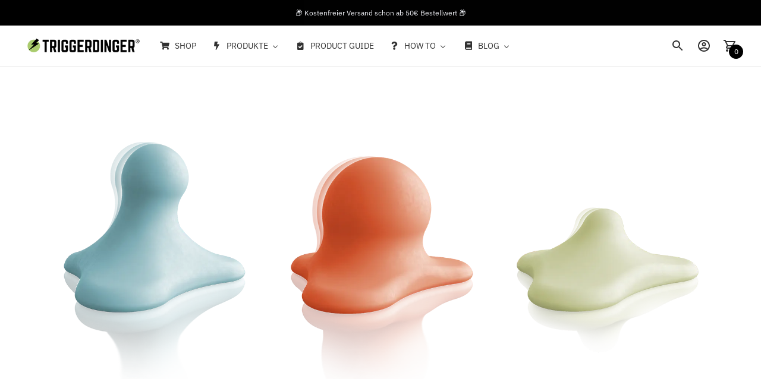

--- FILE ---
content_type: text/html; charset=utf-8
request_url: https://triggerdinger.de/blogs/produkte/triggerdinger-soft?constraint=entspannen
body_size: 65308
content:
<!doctype html>

<!--
  ___                       ___           ___           ___
       /  /\                     /__/\         /  /\         /  /\
      /  /:/_                    \  \:\       /  /:/        /  /::\
     /  /:/ /\  ___     ___       \  \:\     /  /:/        /  /:/\:\
    /  /:/ /:/ /__/\   /  /\  ___  \  \:\   /  /:/  ___   /  /:/  \:\
   /__/:/ /:/  \  \:\ /  /:/ /__/\  \__\:\ /__/:/  /  /\ /__/:/ \__\:\
   \  \:\/:/    \  \:\  /:/  \  \:\ /  /:/ \  \:\ /  /:/ \  \:\ /  /:/
    \  \::/      \  \:\/:/    \  \:\  /:/   \  \:\  /:/   \  \:\  /:/
     \  \:\       \  \::/      \  \:\/:/     \  \:\/:/     \  \:\/:/
      \  \:\       \__\/        \  \::/       \  \::/       \  \::/
       \__\/                     \__\/         \__\/         \__\/

  --------------------------------------------------------------------
  #  Ira v5.2.0
  #  Documentation: https://fluorescent.co/help/ira/
  #  Purchase: https://themes.shopify.com/themes/ira/
  #  A product by Fluorescent: https://fluorescent.co/
  --------------------------------------------------------------------
-->

<html class="no-js" lang="de">
  <head>
               <script type='text/javascript'>var easylockdownLocationDisabled = true;</script> <script type='text/javascript' src='//triggerdinger.de/apps/easylockdown/easylockdown-1.0.8.min.js' data-no-instant></script> <script type='text/javascript'>if( typeof InstantClick == 'object' ) easylockdown.clearData();</script> <style type="text/css">#easylockdown-password-form{padding:30px 0;text-align:center}#easylockdown-wrapper,.easylockdown-form-holder{display:inline-block}#easylockdown-password{vertical-align:top;margin-bottom:16px;padding:8px 15px;line-height:1.2em;outline:0;box-shadow:none}#easylockdown-password-error{display:none;color:#fb8077;text-align:left}#easylockdown-password-error.easylockdown-error{border:1px solid #fb8077}#easylockdown-password-form-button:not(.easylockdown-native-styles){vertical-align:top;display:inline-block!important;height:auto!important;padding:8px 15px;background:#777;border-radius:3px;color:#fff!important;line-height:1.2em;text-decoration:none!important}.easylockdown-instantclick-fix,.easylockdown-item-selector{position:absolute;z-index:-999;display:none;height:0;width:0;font-size:0;line-height:0}.easylockdown-collection-item[data-eld-loc-can],.easylockdown-item-selector+*,.easylockdown-item[data-eld-loc-can]{display:none}.easylockdown404-content-container{padding:50px;text-align:center}.easylockdown404-title-holder .easylockdown-title-404{display:block;margin:0 0 1rem;font-size:2rem;line-height:2.5rem}</style> 













<script type='text/javascript'>
  if( typeof easylockdown == 'object' ) {
    easylockdown.localeRootUrl = '';
    easylockdown.routerByLocation(); 

    easylockdown.onReady(function(e){
      easylockdown.hideAllLinks();
    });
  }
</script><link rel="preconnect" href="https://scripting.tracify.ai" />
<link rel="preload" as="script" href="https://scripting.tracify.ai/tracifyv2.js?csid=0e824878-413e-4514-a832-605a8cd7a74c">
<script async src="https://scripting.tracify.ai/tracifyv2.js?csid=0e824878-413e-4514-a832-605a8cd7a74c"></script>
    <meta charset="utf-8">
    <meta http-equiv="X-UA-Compatible" content="IE=edge,chrome=1">
    <meta name="viewport" content="width=device-width,initial-scale=1">
    <link rel="canonical" href="https://triggerdinger.de/blogs/produkte/triggerdinger-soft">
    <link rel="preconnect" href="https://cdn.shopify.com" crossorigin><link rel="preconnect" href="https://fonts.shopifycdn.com" crossorigin><link rel="shortcut icon" href="//triggerdinger.de/cdn/shop/files/Design_ohne_Titel.png?crop=center&height=32&v=1689237603&width=32" type="image/png"><title>Welche Triggerdinger Variationen gibt es?
&ndash; Getaggt &quot;&quot;</title><meta name="description" content="Die Triggerdinger SOFT sind eine Weiterentwicklung der Triggerdinger. Seit dem Jahr 2022 werden nur noch die Triggerdinger SOFT verkauft. Die stetige Verbesserung unserer Produkte ist für uns extrem wichtig, weshalb wir im Sommer 2021 die Triggerdinger auf ein softes Material umgestellt haben. Es ist so viel toller!">





  
  
  




<meta name="description" content="Die Triggerdinger SOFT sind eine Weiterentwicklung der Triggerdinger. Seit dem Jahr 2022 werden nur noch die Triggerdinger SOFT verkauft. Die stetige Verbesserung unserer Produkte ist für uns extrem wichtig, weshalb wir im Sommer 2021 die Triggerdinger auf ein softes Material umgestellt haben. Es ist so viel toller!" />
<meta property="og:url" content="https://triggerdinger.de/blogs/produkte/triggerdinger-soft">
<meta property="og:site_name" content="Triggerdinger">
<meta property="og:type" content="article">
<meta property="og:title" content="Welche Triggerdinger Variationen gibt es?">
<meta property="og:description" content="Die Triggerdinger SOFT sind eine Weiterentwicklung der Triggerdinger. Seit dem Jahr 2022 werden nur noch die Triggerdinger SOFT verkauft. Die stetige Verbesserung unserer Produkte ist für uns extrem wichtig, weshalb wir im Sommer 2021 die Triggerdinger auf ein softes Material umgestellt haben. Es ist so viel toller!">
<meta property="og:image" content="http://triggerdinger.de/cdn/shop/articles/Triggerdinger-SOFT-soft_66181f03-9b27-4390-92fa-7b93dd9cf5db.png?v=1689237752">
<meta property="og:image:secure_url" content="https://triggerdinger.de/cdn/shop/articles/Triggerdinger-SOFT-soft_66181f03-9b27-4390-92fa-7b93dd9cf5db.png?v=1689237752">



<meta name="twitter:title" content="Welche Triggerdinger Variationen gibt es?">
<meta name="twitter:description" content="Die Triggerdinger SOFT sind eine Weiterentwicklung der Triggerdinger. Seit dem Jahr 2022 werden nur noch die Triggerdinger SOFT verkauft. Die stetige Verbesserung unserer Produkte ist für uns extrem wichtig, weshalb wir im Sommer 2021 die Triggerdinger auf ein softes Material umgestellt haben. Es ist so viel toller!">
<meta name="twitter:card" content="summary_large_image">
<meta name="twitter:image" content="https://triggerdinger.de/cdn/shop/articles/Triggerdinger-SOFT-soft_66181f03-9b27-4390-92fa-7b93dd9cf5db.png?v=1689237752">
<meta name="twitter:image:width" content="480">
<meta name="twitter:image:height" content="480">
<script>
  console.log('Ira v5.2.0 by Fluorescent');

  document.documentElement.className = document.documentElement.className.replace('no-js', '');

  if (window.matchMedia(`(prefers-reduced-motion: reduce)`) === true || window.matchMedia(`(prefers-reduced-motion: reduce)`).matches === true) {
    document.documentElement.classList.add('prefers-reduced-motion');
  }

  window.theme = {
    version: 'v5.2.0',
    routes: {
      root: "/",
      cart: {
        base: "/cart",
        add: "/cart/add",
        change: "/cart/change",
        clear: "/cart/clear",
      },
      // Manual routes until Shopify adds support
      products: "/products",
      productRecommendations: "/recommendations/products",
      predictive_search_url: '/search/suggest'

    },
    strings: {
      cart: {
        remove: "Entfernen"
      },
      product: {
        reviews: "Bewertungen"
      },
      products: {
        product: {
          unitPrice: "Stückpreis",
          unitPriceSeparator: "pro"
        }
      },
      search: {
        headings: {
          articles: "Artikel",
          pages: "Seiten",
          products: "Produkte"
        },
        view_all: "Alle anzeigen",
        no_results: "Wir haben keine Suchergebnisse für"
      },
      accessibility: {
        play_video: "Spielen",
        pause_video: "Pause"
      }
    }
  }
</script><script>
    window.theme.moneyFormat = "€{{amount_with_comma_separator}}"
  </script>


<style>
  @font-face {
  font-family: Barlow;
  font-weight: 300;
  font-style: normal;
  font-display: swap;
  src: url("//triggerdinger.de/cdn/fonts/barlow/barlow_n3.206528b4d5c1d7c8b773c9376794cb533f489be9.woff2") format("woff2"),
       url("//triggerdinger.de/cdn/fonts/barlow/barlow_n3.a544de05c3416237e224288914a6a613a71847c4.woff") format("woff");
}

  @font-face {
  font-family: Barlow;
  font-weight: 300;
  font-style: normal;
  font-display: swap;
  src: url("//triggerdinger.de/cdn/fonts/barlow/barlow_n3.206528b4d5c1d7c8b773c9376794cb533f489be9.woff2") format("woff2"),
       url("//triggerdinger.de/cdn/fonts/barlow/barlow_n3.a544de05c3416237e224288914a6a613a71847c4.woff") format("woff");
}

  @font-face {
  font-family: Barlow;
  font-weight: 500;
  font-style: normal;
  font-display: swap;
  src: url("//triggerdinger.de/cdn/fonts/barlow/barlow_n5.a193a1990790eba0cc5cca569d23799830e90f07.woff2") format("woff2"),
       url("//triggerdinger.de/cdn/fonts/barlow/barlow_n5.ae31c82169b1dc0715609b8cc6a610b917808358.woff") format("woff");
}

  @font-face {
  font-family: "IBM Plex Sans";
  font-weight: 400;
  font-style: normal;
  font-display: swap;
  src: url("//triggerdinger.de/cdn/fonts/ibm_plex_sans/ibmplexsans_n4.4633946c9236bd5cc5d0394ad07b807eb7ca1b32.woff2") format("woff2"),
       url("//triggerdinger.de/cdn/fonts/ibm_plex_sans/ibmplexsans_n4.6c6923eb6151e62a09e8a1ff83eaa1ce2a563a30.woff") format("woff");
}

  @font-face {
  font-family: "IBM Plex Sans";
  font-weight: 500;
  font-style: normal;
  font-display: swap;
  src: url("//triggerdinger.de/cdn/fonts/ibm_plex_sans/ibmplexsans_n5.6497f269fa9f40d64eb5c477de16730202ec9095.woff2") format("woff2"),
       url("//triggerdinger.de/cdn/fonts/ibm_plex_sans/ibmplexsans_n5.8b52b8ee6c3aeb856b77a4e7ea96e43c3953f23e.woff") format("woff");
}

  @font-face {
  font-family: "IBM Plex Sans";
  font-weight: 400;
  font-style: italic;
  font-display: swap;
  src: url("//triggerdinger.de/cdn/fonts/ibm_plex_sans/ibmplexsans_i4.ef77720fc4c9ae616083d1ac737f976e4c15f75b.woff2") format("woff2"),
       url("//triggerdinger.de/cdn/fonts/ibm_plex_sans/ibmplexsans_i4.76cc8914ac99481bd93e34f8998da7b57a578a71.woff") format("woff");
}

  

  :root {
    --color-text-heading: #1b1b1b;
    --color-text-subheading: rgba(27, 27, 27, 0.7);
    --color-text-body: #313131;
    --color-text-body-transparent: rgba(49, 49, 49, 0.05);
    --color-text-body-transparent-02: rgba(49, 49, 49, 0.2);
    --color-text-meta: rgba(27, 27, 27, 0.7);
    --color-text-link: #000000;
    --color-text-success: #39bb4a;
    --color-text-error: #b6534c;

    --color-background: #ffffff;
    --color-background-transparent: rgba(255, 255, 255, 0.8);
    --color-border: #eaeaea;
    --color-overlay: #000000;
    --color-overlay-transparent: rgba(0, 0, 0, 0.6);

    --color-background-meta: #f5f5f5;
    --color-foreground-meta: rgba(49, 49, 49, 0.6);

    --color-border-input: #eaeaea;
    --color-text-input: #313131;

    --color-background-button: #000000;
    --color-background-button-hover: #333333;
    --color-text-button: #ffffff;

    --color-border-button-secondary: #eaeaea;
    --color-text-button-secondary: #313131;
    --color-border-button-secondary-hover: #000000;

    --color-background-contrast: #a7e66e;
    --color-background-meta-contrast: #9ce35d;
    --color-foreground-meta-contrast: rgba(29, 29, 29, 0.6);
    --color-text-meta-contrast: rgba(29, 29, 29, 0.7);
    --color-text-heading-contrast: #1d1d1d;
    --color-text-subheading-contrast: rgba(29, 29, 29, 0.7);
    --color-text-body-contrast: #1d1d1d;
    --color-border-contrast: #dfdfdf;
    --color-background-button-contrast: #000000;
    --color-background-button-hover-contrast: #333333;
    --color-text-button-contrast: #ffffff;
    --color-text-link-contrast: #000000;

    --color-background-header: #ffffff;
    --color-background-header-transparent: rgba(255, 255, 255, 0);
    --color-text-header: #313131;
    --color-icon-header: #313131;
    --color-border-header: #eaeaea;
    --color-shadow-header: rgba(0, 0, 0, 0.15);

    --color-background-dropdown: #101010;
    --color-text-dropdown: #ffffff;
    --color-text-dropdown-transparent: rgba(255, 255, 255, 0.1);
    --color-border-dropdown: #353535;

    --color-background-footer: #f9f9f9;
    --color-text-footer: #363636;
    --color-border-footer: #d4d4d4;
    --color-border-footer-darker: #a1a1a1;
    --color-input-button-hover-footer: #e0e0e0;

    --color-text-drawer: #ffffff;
    --color-text-meta-drawer: rgba(255, 255, 255, 0.7);
    --color-background-drawer: #101010;
    --color-border-drawer: #353535;
    --color-background-input-drawer: #ffffff;
    --color-text-input-drawer: #1d1d1d;

    --color-background-pill: rgba(234, 234, 234, 0.7);
    --color-background-pill-hover: #eaeaea;

    /* Typography */
    --font-logo: Barlow, sans-serif;
    --font-logo-weight: 300;
    --font-logo-style: normal;
    --logo-font-size: 24px;
    --logo-text-transform: none;
    --logo-letter-spacing: 0.0em;

    --font-heading: Barlow, sans-serif;
    --font-heading-weight: 300;
    --font-heading-style: normal;
    --font-heading-text-transform: none;
    --font-heading-base-letter-spacing: 0.0em;

    --font-body: "IBM Plex Sans", sans-serif;
    --font-body-weight: 400;
    --font-body-style: normal;
    --font-body-bold-weight: 500;
    --font-body-bolder-weight: 600;
    --font-body-base-letter-spacing: 0.0em;

    --font-meta: Barlow, sans-serif;
    --font-meta-weight: 500;
    --font-meta-style: normal;
    --font-meta-text-transform: uppercase;
    --font-meta-base-letter-spacing: 0.0em;

    /* --font-size-heading-x-large: 36px; */
    --font-size-heading-x-large: 36px;
    --line-height-heading-x-large: 1.22;

    /* --font-size-heading-large: 32px; */
    --font-size-heading-large: 32px;
    --line-height-heading-large: 1.25;

    /* --font-size-heading-base: 24px; */
    --font-size-heading-base: 24px;
    --line-height-heading-base: 1.33;

    /* --font-size-heading-small: 18px; */
    --font-size-heading-small: 18px;
    --line-height-heading-small: 1.33;

    /* --font-size-body-large: 16px; */
    --font-size-body-large: 16px;
    --line-height-body-large: 1.75;

    /* --font-size-body-base: 14px; */
    --font-size-body-base: 14px;
    --line-height-body-base: 1.714;

    --font-size-body-small: 12px;
    --font-size-body-small: 12px;
    --line-height-body-small: 1.66;

    /* --font-size-meta: 12px; */
    --font-size-meta: 12px;
    --line-height-meta: 2;

    --radius-corner: 0px;

    /* Shopify pay specific */
    --payment-terms-background-color: #f5f5f5;
  }
</style><script>
  flu = window.flu || {};
  flu.chunks = {
    flickity: "//triggerdinger.de/cdn/shop/t/23/assets/flickity-chunk.js?v=85142651148763024801689078509",
  };
</script>





  <script type="module" src="//triggerdinger.de/cdn/shop/t/23/assets/theme.min.js?v=44591558244988453291689078509"></script>







<link href="//triggerdinger.de/cdn/shop/t/23/assets/theme.css?v=59112177740857092811689862832" rel="stylesheet" type="text/css" media="all" />
<link href="//triggerdinger.de/cdn/shop/t/23/assets/custom.css?v=104040359364546429171689254221" rel="stylesheet" type="text/css" media="all" />
<script>window.performance && window.performance.mark && window.performance.mark('shopify.content_for_header.start');</script><meta name="google-site-verification" content="czYjr5YJUPb3pHftnpkHKvpvq8B4gP8OJKDWsoZHS6o">
<meta name="facebook-domain-verification" content="4hvdagr2abrrs98kqka274zuynft9v">
<meta name="facebook-domain-verification" content="7ohezf1orkfl8ekr6aw8h0u4w61emp">
<meta name="google-site-verification" content="pXHIrrNSV_kxGqZMd-Y4XqZmLfizSgrLUx49tFC-OA8">
<meta id="shopify-digital-wallet" name="shopify-digital-wallet" content="/52106330308/digital_wallets/dialog">
<meta name="shopify-checkout-api-token" content="a694b177d7c2cb380ce2f1c5d5e51725">
<meta id="in-context-paypal-metadata" data-shop-id="52106330308" data-venmo-supported="false" data-environment="production" data-locale="de_DE" data-paypal-v4="true" data-currency="EUR">
<link rel="alternate" type="application/atom+xml" title="Feed" href="/blogs/produkte.atom" />
<script async="async" src="/checkouts/internal/preloads.js?locale=de-DE"></script>
<link rel="preconnect" href="https://shop.app" crossorigin="anonymous">
<script async="async" src="https://shop.app/checkouts/internal/preloads.js?locale=de-DE&shop_id=52106330308" crossorigin="anonymous"></script>
<script id="apple-pay-shop-capabilities" type="application/json">{"shopId":52106330308,"countryCode":"DE","currencyCode":"EUR","merchantCapabilities":["supports3DS"],"merchantId":"gid:\/\/shopify\/Shop\/52106330308","merchantName":"Triggerdinger","requiredBillingContactFields":["postalAddress","email"],"requiredShippingContactFields":["postalAddress","email"],"shippingType":"shipping","supportedNetworks":["visa","maestro","masterCard","amex"],"total":{"type":"pending","label":"Triggerdinger","amount":"1.00"},"shopifyPaymentsEnabled":true,"supportsSubscriptions":true}</script>
<script id="shopify-features" type="application/json">{"accessToken":"a694b177d7c2cb380ce2f1c5d5e51725","betas":["rich-media-storefront-analytics"],"domain":"triggerdinger.de","predictiveSearch":true,"shopId":52106330308,"locale":"de"}</script>
<script>var Shopify = Shopify || {};
Shopify.shop = "triggerdinger.myshopify.com";
Shopify.locale = "de";
Shopify.currency = {"active":"EUR","rate":"1.0"};
Shopify.country = "DE";
Shopify.theme = {"name":"202307 Ira","id":143621947657,"schema_name":"Ira","schema_version":"5.2.0","theme_store_id":790,"role":"main"};
Shopify.theme.handle = "null";
Shopify.theme.style = {"id":null,"handle":null};
Shopify.cdnHost = "triggerdinger.de/cdn";
Shopify.routes = Shopify.routes || {};
Shopify.routes.root = "/";</script>
<script type="module">!function(o){(o.Shopify=o.Shopify||{}).modules=!0}(window);</script>
<script>!function(o){function n(){var o=[];function n(){o.push(Array.prototype.slice.apply(arguments))}return n.q=o,n}var t=o.Shopify=o.Shopify||{};t.loadFeatures=n(),t.autoloadFeatures=n()}(window);</script>
<script>
  window.ShopifyPay = window.ShopifyPay || {};
  window.ShopifyPay.apiHost = "shop.app\/pay";
  window.ShopifyPay.redirectState = null;
</script>
<script id="shop-js-analytics" type="application/json">{"pageType":"article"}</script>
<script defer="defer" async type="module" src="//triggerdinger.de/cdn/shopifycloud/shop-js/modules/v2/client.init-shop-cart-sync_e98Ab_XN.de.esm.js"></script>
<script defer="defer" async type="module" src="//triggerdinger.de/cdn/shopifycloud/shop-js/modules/v2/chunk.common_Pcw9EP95.esm.js"></script>
<script defer="defer" async type="module" src="//triggerdinger.de/cdn/shopifycloud/shop-js/modules/v2/chunk.modal_CzmY4ZhL.esm.js"></script>
<script type="module">
  await import("//triggerdinger.de/cdn/shopifycloud/shop-js/modules/v2/client.init-shop-cart-sync_e98Ab_XN.de.esm.js");
await import("//triggerdinger.de/cdn/shopifycloud/shop-js/modules/v2/chunk.common_Pcw9EP95.esm.js");
await import("//triggerdinger.de/cdn/shopifycloud/shop-js/modules/v2/chunk.modal_CzmY4ZhL.esm.js");

  window.Shopify.SignInWithShop?.initShopCartSync?.({"fedCMEnabled":true,"windoidEnabled":true});

</script>
<script>
  window.Shopify = window.Shopify || {};
  if (!window.Shopify.featureAssets) window.Shopify.featureAssets = {};
  window.Shopify.featureAssets['shop-js'] = {"shop-cart-sync":["modules/v2/client.shop-cart-sync_DazCVyJ3.de.esm.js","modules/v2/chunk.common_Pcw9EP95.esm.js","modules/v2/chunk.modal_CzmY4ZhL.esm.js"],"init-fed-cm":["modules/v2/client.init-fed-cm_D0AulfmK.de.esm.js","modules/v2/chunk.common_Pcw9EP95.esm.js","modules/v2/chunk.modal_CzmY4ZhL.esm.js"],"shop-cash-offers":["modules/v2/client.shop-cash-offers_BISyWFEA.de.esm.js","modules/v2/chunk.common_Pcw9EP95.esm.js","modules/v2/chunk.modal_CzmY4ZhL.esm.js"],"shop-login-button":["modules/v2/client.shop-login-button_D_c1vx_E.de.esm.js","modules/v2/chunk.common_Pcw9EP95.esm.js","modules/v2/chunk.modal_CzmY4ZhL.esm.js"],"pay-button":["modules/v2/client.pay-button_CHADzJ4g.de.esm.js","modules/v2/chunk.common_Pcw9EP95.esm.js","modules/v2/chunk.modal_CzmY4ZhL.esm.js"],"shop-button":["modules/v2/client.shop-button_CQnD2U3v.de.esm.js","modules/v2/chunk.common_Pcw9EP95.esm.js","modules/v2/chunk.modal_CzmY4ZhL.esm.js"],"avatar":["modules/v2/client.avatar_BTnouDA3.de.esm.js"],"init-windoid":["modules/v2/client.init-windoid_CmA0-hrC.de.esm.js","modules/v2/chunk.common_Pcw9EP95.esm.js","modules/v2/chunk.modal_CzmY4ZhL.esm.js"],"init-shop-for-new-customer-accounts":["modules/v2/client.init-shop-for-new-customer-accounts_BCzC_Mib.de.esm.js","modules/v2/client.shop-login-button_D_c1vx_E.de.esm.js","modules/v2/chunk.common_Pcw9EP95.esm.js","modules/v2/chunk.modal_CzmY4ZhL.esm.js"],"init-shop-email-lookup-coordinator":["modules/v2/client.init-shop-email-lookup-coordinator_DYzOit4u.de.esm.js","modules/v2/chunk.common_Pcw9EP95.esm.js","modules/v2/chunk.modal_CzmY4ZhL.esm.js"],"init-shop-cart-sync":["modules/v2/client.init-shop-cart-sync_e98Ab_XN.de.esm.js","modules/v2/chunk.common_Pcw9EP95.esm.js","modules/v2/chunk.modal_CzmY4ZhL.esm.js"],"shop-toast-manager":["modules/v2/client.shop-toast-manager_Bc-1elH8.de.esm.js","modules/v2/chunk.common_Pcw9EP95.esm.js","modules/v2/chunk.modal_CzmY4ZhL.esm.js"],"init-customer-accounts":["modules/v2/client.init-customer-accounts_CqlRHmZs.de.esm.js","modules/v2/client.shop-login-button_D_c1vx_E.de.esm.js","modules/v2/chunk.common_Pcw9EP95.esm.js","modules/v2/chunk.modal_CzmY4ZhL.esm.js"],"init-customer-accounts-sign-up":["modules/v2/client.init-customer-accounts-sign-up_DZmBw6yB.de.esm.js","modules/v2/client.shop-login-button_D_c1vx_E.de.esm.js","modules/v2/chunk.common_Pcw9EP95.esm.js","modules/v2/chunk.modal_CzmY4ZhL.esm.js"],"shop-follow-button":["modules/v2/client.shop-follow-button_Cx-w7rSq.de.esm.js","modules/v2/chunk.common_Pcw9EP95.esm.js","modules/v2/chunk.modal_CzmY4ZhL.esm.js"],"checkout-modal":["modules/v2/client.checkout-modal_Djjmh8qM.de.esm.js","modules/v2/chunk.common_Pcw9EP95.esm.js","modules/v2/chunk.modal_CzmY4ZhL.esm.js"],"shop-login":["modules/v2/client.shop-login_DMZMgoZf.de.esm.js","modules/v2/chunk.common_Pcw9EP95.esm.js","modules/v2/chunk.modal_CzmY4ZhL.esm.js"],"lead-capture":["modules/v2/client.lead-capture_SqejaEd8.de.esm.js","modules/v2/chunk.common_Pcw9EP95.esm.js","modules/v2/chunk.modal_CzmY4ZhL.esm.js"],"payment-terms":["modules/v2/client.payment-terms_DUeEqFTJ.de.esm.js","modules/v2/chunk.common_Pcw9EP95.esm.js","modules/v2/chunk.modal_CzmY4ZhL.esm.js"]};
</script>
<script>(function() {
  var isLoaded = false;
  function asyncLoad() {
    if (isLoaded) return;
    isLoaded = true;
    var urls = ["https:\/\/chimpstatic.com\/mcjs-connected\/js\/users\/464cfba7bf1f57d433e47d832\/d356da08af5e113c643528173.js?shop=triggerdinger.myshopify.com","https:\/\/cdn.jsdelivr.net\/gh\/apphq\/slidecart-dist@master\/slidecarthq-forward.js?4\u0026shop=triggerdinger.myshopify.com","https:\/\/gdprcdn.b-cdn.net\/js\/gdpr_cookie_consent.min.js?shop=triggerdinger.myshopify.com","https:\/\/pc-quiz.s3.us-east-2.amazonaws.com\/current\/quiz-loader.min.js?shop=triggerdinger.myshopify.com","\/\/cdn.shopify.com\/proxy\/3eb85ceb21198bbd596406c1d607fa38db643f6402e23adbb563af6005a2d4e2\/api.goaffpro.com\/loader.js?shop=triggerdinger.myshopify.com\u0026sp-cache-control=cHVibGljLCBtYXgtYWdlPTkwMA"];
    for (var i = 0; i < urls.length; i++) {
      var s = document.createElement('script');
      s.type = 'text/javascript';
      s.async = true;
      s.src = urls[i];
      var x = document.getElementsByTagName('script')[0];
      x.parentNode.insertBefore(s, x);
    }
  };
  if(window.attachEvent) {
    window.attachEvent('onload', asyncLoad);
  } else {
    window.addEventListener('load', asyncLoad, false);
  }
})();</script>
<script id="__st">var __st={"a":52106330308,"offset":3600,"reqid":"0fd583df-9abe-42ab-8c4f-074f89599c03-1769438048","pageurl":"triggerdinger.de\/blogs\/produkte\/triggerdinger-soft?constraint=entspannen","s":"articles-556361285828","u":"abe0b73ab42d","p":"article","rtyp":"article","rid":556361285828};</script>
<script>window.ShopifyPaypalV4VisibilityTracking = true;</script>
<script id="captcha-bootstrap">!function(){'use strict';const t='contact',e='account',n='new_comment',o=[[t,t],['blogs',n],['comments',n],[t,'customer']],c=[[e,'customer_login'],[e,'guest_login'],[e,'recover_customer_password'],[e,'create_customer']],r=t=>t.map((([t,e])=>`form[action*='/${t}']:not([data-nocaptcha='true']) input[name='form_type'][value='${e}']`)).join(','),a=t=>()=>t?[...document.querySelectorAll(t)].map((t=>t.form)):[];function s(){const t=[...o],e=r(t);return a(e)}const i='password',u='form_key',d=['recaptcha-v3-token','g-recaptcha-response','h-captcha-response',i],f=()=>{try{return window.sessionStorage}catch{return}},m='__shopify_v',_=t=>t.elements[u];function p(t,e,n=!1){try{const o=window.sessionStorage,c=JSON.parse(o.getItem(e)),{data:r}=function(t){const{data:e,action:n}=t;return t[m]||n?{data:e,action:n}:{data:t,action:n}}(c);for(const[e,n]of Object.entries(r))t.elements[e]&&(t.elements[e].value=n);n&&o.removeItem(e)}catch(o){console.error('form repopulation failed',{error:o})}}const l='form_type',E='cptcha';function T(t){t.dataset[E]=!0}const w=window,h=w.document,L='Shopify',v='ce_forms',y='captcha';let A=!1;((t,e)=>{const n=(g='f06e6c50-85a8-45c8-87d0-21a2b65856fe',I='https://cdn.shopify.com/shopifycloud/storefront-forms-hcaptcha/ce_storefront_forms_captcha_hcaptcha.v1.5.2.iife.js',D={infoText:'Durch hCaptcha geschützt',privacyText:'Datenschutz',termsText:'Allgemeine Geschäftsbedingungen'},(t,e,n)=>{const o=w[L][v],c=o.bindForm;if(c)return c(t,g,e,D).then(n);var r;o.q.push([[t,g,e,D],n]),r=I,A||(h.body.append(Object.assign(h.createElement('script'),{id:'captcha-provider',async:!0,src:r})),A=!0)});var g,I,D;w[L]=w[L]||{},w[L][v]=w[L][v]||{},w[L][v].q=[],w[L][y]=w[L][y]||{},w[L][y].protect=function(t,e){n(t,void 0,e),T(t)},Object.freeze(w[L][y]),function(t,e,n,w,h,L){const[v,y,A,g]=function(t,e,n){const i=e?o:[],u=t?c:[],d=[...i,...u],f=r(d),m=r(i),_=r(d.filter((([t,e])=>n.includes(e))));return[a(f),a(m),a(_),s()]}(w,h,L),I=t=>{const e=t.target;return e instanceof HTMLFormElement?e:e&&e.form},D=t=>v().includes(t);t.addEventListener('submit',(t=>{const e=I(t);if(!e)return;const n=D(e)&&!e.dataset.hcaptchaBound&&!e.dataset.recaptchaBound,o=_(e),c=g().includes(e)&&(!o||!o.value);(n||c)&&t.preventDefault(),c&&!n&&(function(t){try{if(!f())return;!function(t){const e=f();if(!e)return;const n=_(t);if(!n)return;const o=n.value;o&&e.removeItem(o)}(t);const e=Array.from(Array(32),(()=>Math.random().toString(36)[2])).join('');!function(t,e){_(t)||t.append(Object.assign(document.createElement('input'),{type:'hidden',name:u})),t.elements[u].value=e}(t,e),function(t,e){const n=f();if(!n)return;const o=[...t.querySelectorAll(`input[type='${i}']`)].map((({name:t})=>t)),c=[...d,...o],r={};for(const[a,s]of new FormData(t).entries())c.includes(a)||(r[a]=s);n.setItem(e,JSON.stringify({[m]:1,action:t.action,data:r}))}(t,e)}catch(e){console.error('failed to persist form',e)}}(e),e.submit())}));const S=(t,e)=>{t&&!t.dataset[E]&&(n(t,e.some((e=>e===t))),T(t))};for(const o of['focusin','change'])t.addEventListener(o,(t=>{const e=I(t);D(e)&&S(e,y())}));const B=e.get('form_key'),M=e.get(l),P=B&&M;t.addEventListener('DOMContentLoaded',(()=>{const t=y();if(P)for(const e of t)e.elements[l].value===M&&p(e,B);[...new Set([...A(),...v().filter((t=>'true'===t.dataset.shopifyCaptcha))])].forEach((e=>S(e,t)))}))}(h,new URLSearchParams(w.location.search),n,t,e,['guest_login'])})(!0,!0)}();</script>
<script integrity="sha256-4kQ18oKyAcykRKYeNunJcIwy7WH5gtpwJnB7kiuLZ1E=" data-source-attribution="shopify.loadfeatures" defer="defer" src="//triggerdinger.de/cdn/shopifycloud/storefront/assets/storefront/load_feature-a0a9edcb.js" crossorigin="anonymous"></script>
<script crossorigin="anonymous" defer="defer" src="//triggerdinger.de/cdn/shopifycloud/storefront/assets/shopify_pay/storefront-65b4c6d7.js?v=20250812"></script>
<script data-source-attribution="shopify.dynamic_checkout.dynamic.init">var Shopify=Shopify||{};Shopify.PaymentButton=Shopify.PaymentButton||{isStorefrontPortableWallets:!0,init:function(){window.Shopify.PaymentButton.init=function(){};var t=document.createElement("script");t.src="https://triggerdinger.de/cdn/shopifycloud/portable-wallets/latest/portable-wallets.de.js",t.type="module",document.head.appendChild(t)}};
</script>
<script data-source-attribution="shopify.dynamic_checkout.buyer_consent">
  function portableWalletsHideBuyerConsent(e){var t=document.getElementById("shopify-buyer-consent"),n=document.getElementById("shopify-subscription-policy-button");t&&n&&(t.classList.add("hidden"),t.setAttribute("aria-hidden","true"),n.removeEventListener("click",e))}function portableWalletsShowBuyerConsent(e){var t=document.getElementById("shopify-buyer-consent"),n=document.getElementById("shopify-subscription-policy-button");t&&n&&(t.classList.remove("hidden"),t.removeAttribute("aria-hidden"),n.addEventListener("click",e))}window.Shopify?.PaymentButton&&(window.Shopify.PaymentButton.hideBuyerConsent=portableWalletsHideBuyerConsent,window.Shopify.PaymentButton.showBuyerConsent=portableWalletsShowBuyerConsent);
</script>
<script data-source-attribution="shopify.dynamic_checkout.cart.bootstrap">document.addEventListener("DOMContentLoaded",(function(){function t(){return document.querySelector("shopify-accelerated-checkout-cart, shopify-accelerated-checkout")}if(t())Shopify.PaymentButton.init();else{new MutationObserver((function(e,n){t()&&(Shopify.PaymentButton.init(),n.disconnect())})).observe(document.body,{childList:!0,subtree:!0})}}));
</script>
<link id="shopify-accelerated-checkout-styles" rel="stylesheet" media="screen" href="https://triggerdinger.de/cdn/shopifycloud/portable-wallets/latest/accelerated-checkout-backwards-compat.css" crossorigin="anonymous">
<style id="shopify-accelerated-checkout-cart">
        #shopify-buyer-consent {
  margin-top: 1em;
  display: inline-block;
  width: 100%;
}

#shopify-buyer-consent.hidden {
  display: none;
}

#shopify-subscription-policy-button {
  background: none;
  border: none;
  padding: 0;
  text-decoration: underline;
  font-size: inherit;
  cursor: pointer;
}

#shopify-subscription-policy-button::before {
  box-shadow: none;
}

      </style>

<script>window.performance && window.performance.mark && window.performance.mark('shopify.content_for_header.end');</script>
  <!--Gem_Page_Header_Script-->

<link rel="preconnect" href="https://ucarecdn.com">
<link rel="dns-prefetch" href="https://ucarecdn.com">

<link rel="preconnect" href="https://assets.gemcommerce.com">
<link rel="dns-prefetch" href="https://assets.gemcommerce.com">

<link rel="preconnect" href="https://maxcdn.bootstrapcdn.com">
<link rel="dns-prefetch" href="https://maxcdn.bootstrapcdn.com">

<link rel="preconnect" href="https://fonts.gstatic.com">
<link rel="dns-prefetch" href="https://fonts.gstatic.com">

<link rel="preconnect" href="https://fonts.googleapis.com">
<link rel="dns-prefetch" href="https://fonts.googleapis.com">

    


<!--End_Gem_Page_Header_Script-->

<!-- Taboola Pixel Code -->
<script>
    _tfa.push({notify: 'event', name: 'make_purchase', id: 1587445, revenue: 'REVENUE_PARAM'});
</script>
<!-- End of Taboola Pixel Code -->
<!-- Taboola Pixel Code -->
<script type='text/javascript'>
  window._tfa = window._tfa || [];
  window._tfa.push({notify: 'event', name: 'page_view', id: 1587445});
  !function (t, f, a, x) {
         if (!document.getElementById(x)) {
            t.async = 1;t.src = a;t.id=x;f.parentNode.insertBefore(t, f);
         }
  }(document.createElement('script'),
  document.getElementsByTagName('script')[0],
  '//cdn.taboola.com/libtrc/unip/1587445/tfa.js',
  'tb_tfa_script');
</script>
<!-- End of Taboola Pixel Code -->
    




    

    
  
    <script>
      window.quizKitScriptLoaded = true;
    </script>
    <link type="text/css" rel="stylesheet" href="https://d38jc50suw8dg3.cloudfront.net/current/static/main.min.css" media="all">
    <script async="" src="https://d38jc50suw8dg3.cloudfront.net/current/static/bundle.min.js"></script>
<!-- BEGIN app block: shopify://apps/consentmo-gdpr/blocks/gdpr_cookie_consent/4fbe573f-a377-4fea-9801-3ee0858cae41 -->


<!-- END app block --><!-- BEGIN app block: shopify://apps/gempages-builder/blocks/embed-gp-script-head/20b379d4-1b20-474c-a6ca-665c331919f3 -->








  







<!-- END app block --><!-- BEGIN app block: shopify://apps/judge-me-reviews/blocks/judgeme_core/61ccd3b1-a9f2-4160-9fe9-4fec8413e5d8 --><!-- Start of Judge.me Core -->






<link rel="dns-prefetch" href="https://cdnwidget.judge.me">
<link rel="dns-prefetch" href="https://cdn.judge.me">
<link rel="dns-prefetch" href="https://cdn1.judge.me">
<link rel="dns-prefetch" href="https://api.judge.me">

<script data-cfasync='false' class='jdgm-settings-script'>window.jdgmSettings={"pagination":5,"disable_web_reviews":false,"badge_no_review_text":"Keine Bewertungen","badge_n_reviews_text":"({{ n }})","badge_star_color":"#fbcd0a","hide_badge_preview_if_no_reviews":true,"badge_hide_text":false,"enforce_center_preview_badge":false,"widget_title":"Kundenbewertungen","widget_open_form_text":"Bewertung schreiben","widget_close_form_text":"Bewertung abbrechen","widget_refresh_page_text":"Seite aktualisieren","widget_summary_text":"Basierend auf {{ number_of_reviews }} Bewertung/Bewertungen","widget_no_review_text":"Schreiben Sie die erste Bewertung","widget_name_field_text":"Anzeigename","widget_verified_name_field_text":"Verifizierter Name (öffentlich)","widget_name_placeholder_text":"Anzeigename","widget_required_field_error_text":"Dieses Feld ist erforderlich.","widget_email_field_text":"E-Mail-Adresse","widget_verified_email_field_text":"Verifizierte E-Mail (privat, kann nicht bearbeitet werden)","widget_email_placeholder_text":"Ihre E-Mail-Adresse","widget_email_field_error_text":"Bitte geben Sie eine gültige E-Mail-Adresse ein.","widget_rating_field_text":"Bewertung","widget_review_title_field_text":"Bewertungstitel","widget_review_title_placeholder_text":"Geben Sie Ihrer Bewertung einen Titel","widget_review_body_field_text":"Bewertungsinhalt","widget_review_body_placeholder_text":"Beginnen Sie hier zu schreiben...","widget_pictures_field_text":"Bild/Video (optional)","widget_submit_review_text":"Bewertung abschicken","widget_submit_verified_review_text":"Verifizierte Bewertung abschicken","widget_submit_success_msg_with_auto_publish":"Vielen Dank! Bitte aktualisieren Sie die Seite in wenigen Momenten, um Ihre Bewertung zu sehen. Sie können Ihre Bewertung entfernen oder bearbeiten, indem Sie sich bei \u003ca href='https://judge.me/login' target='_blank' rel='nofollow noopener'\u003eJudge.me\u003c/a\u003e anmelden","widget_submit_success_msg_no_auto_publish":"Vielen Dank! Ihre Bewertung wird veröffentlicht, sobald sie vom Shop-Administrator genehmigt wurde. Sie können Ihre Bewertung entfernen oder bearbeiten, indem Sie sich bei \u003ca href='https://judge.me/login' target='_blank' rel='nofollow noopener'\u003eJudge.me\u003c/a\u003e anmelden","widget_show_default_reviews_out_of_total_text":"Es werden {{ n_reviews_shown }} von {{ n_reviews }} Bewertungen angezeigt.","widget_show_all_link_text":"Alle anzeigen","widget_show_less_link_text":"Weniger anzeigen","widget_author_said_text":"{{ reviewer_name }} sagte:","widget_days_text":"vor {{ n }} Tag/Tagen","widget_weeks_text":"vor {{ n }} Woche/Wochen","widget_months_text":"vor {{ n }} Monat/Monaten","widget_years_text":"vor {{ n }} Jahr/Jahren","widget_yesterday_text":"Gestern","widget_today_text":"Heute","widget_replied_text":"\u003e\u003e {{ shop_name }} antwortete:","widget_read_more_text":"Mehr lesen","widget_reviewer_name_as_initial":"","widget_rating_filter_color":"","widget_rating_filter_see_all_text":"Alle Bewertungen anzeigen","widget_sorting_most_recent_text":"Neueste","widget_sorting_highest_rating_text":"Höchste Bewertung","widget_sorting_lowest_rating_text":"Niedrigste Bewertung","widget_sorting_with_pictures_text":"Nur Bilder","widget_sorting_most_helpful_text":"Hilfreichste","widget_open_question_form_text":"Eine Frage stellen","widget_reviews_subtab_text":"Bewertungen","widget_questions_subtab_text":"Fragen","widget_question_label_text":"Frage","widget_answer_label_text":"Antwort","widget_question_placeholder_text":"Schreiben Sie hier Ihre Frage","widget_submit_question_text":"Frage absenden","widget_question_submit_success_text":"Vielen Dank für Ihre Frage! Wir werden Sie benachrichtigen, sobald sie beantwortet wird.","widget_star_color":"#fbcd0a","verified_badge_text":"Verifiziert","verified_badge_bg_color":"","verified_badge_text_color":"","verified_badge_placement":"left-of-reviewer-name","widget_review_max_height":"","widget_hide_border":false,"widget_social_share":false,"widget_thumb":false,"widget_review_location_show":false,"widget_location_format":"country_iso_code","all_reviews_include_out_of_store_products":true,"all_reviews_out_of_store_text":"(außerhalb des Shops)","all_reviews_pagination":100,"all_reviews_product_name_prefix_text":"über","enable_review_pictures":true,"enable_question_anwser":false,"widget_theme":"","review_date_format":"dd/mm/yyyy","default_sort_method":"most-recent","widget_product_reviews_subtab_text":"Produktbewertungen","widget_shop_reviews_subtab_text":"Shop-Bewertungen","widget_other_products_reviews_text":"Bewertungen für andere Produkte","widget_store_reviews_subtab_text":"Shop-Bewertungen","widget_no_store_reviews_text":"Dieser Shop hat noch keine Bewertungen erhalten","widget_web_restriction_product_reviews_text":"Dieses Produkt hat noch keine Bewertungen erhalten","widget_no_items_text":"Keine Elemente gefunden","widget_show_more_text":"Mehr anzeigen","widget_write_a_store_review_text":"Schreibe eine Bewertung","widget_other_languages_heading":"Bewertungen in anderen Sprachen","widget_translate_review_text":"Bewertung übersetzen nach {{ language }}","widget_translating_review_text":"Übersetzung läuft...","widget_show_original_translation_text":"Original anzeigen ({{ language }})","widget_translate_review_failed_text":"Bewertung konnte nicht übersetzt werden.","widget_translate_review_retry_text":"Erneut versuchen","widget_translate_review_try_again_later_text":"Versuchen Sie es später noch einmal","show_product_url_for_grouped_product":false,"widget_sorting_pictures_first_text":"Bilder zuerst","show_pictures_on_all_rev_page_mobile":true,"show_pictures_on_all_rev_page_desktop":true,"floating_tab_hide_mobile_install_preference":false,"floating_tab_button_name":"★ Bewertungen","floating_tab_title":"Lassen Sie Kunden für uns sprechen","floating_tab_button_color":"","floating_tab_button_background_color":"","floating_tab_url":"","floating_tab_url_enabled":false,"floating_tab_tab_style":"text","all_reviews_text_badge_text":"Kunden bewerten uns mit {{ shop.metafields.judgeme.all_reviews_rating | round: 1 }}/5 basierend auf {{ shop.metafields.judgeme.all_reviews_count }} Bewertungen.","all_reviews_text_badge_text_branded_style":"{{ shop.metafields.judgeme.all_reviews_rating | round: 1 }} von 5 Sternen basierend auf {{ shop.metafields.judgeme.all_reviews_count }} Bewertungen","is_all_reviews_text_badge_a_link":true,"show_stars_for_all_reviews_text_badge":false,"all_reviews_text_badge_url":"https://triggerdinger.de/pages/alle-reviews","all_reviews_text_style":"branded","all_reviews_text_color_style":"judgeme_brand_color","all_reviews_text_color":"#108474","all_reviews_text_show_jm_brand":true,"featured_carousel_show_header":true,"featured_carousel_title":"Durchschnittliche Bewertung","testimonials_carousel_title":"Kunden sagen uns","videos_carousel_title":"Echte Kunden-Geschichten","cards_carousel_title":"Kunden sagen uns","featured_carousel_count_text":"aus {{ n }} Bewertungen","featured_carousel_add_link_to_all_reviews_page":false,"featured_carousel_url":"","featured_carousel_show_images":true,"featured_carousel_autoslide_interval":15,"featured_carousel_arrows_on_the_sides":true,"featured_carousel_height":350,"featured_carousel_width":100,"featured_carousel_image_size":0,"featured_carousel_image_height":250,"featured_carousel_arrow_color":"#eeeeee","verified_count_badge_style":"vintage","verified_count_badge_orientation":"horizontal","verified_count_badge_color_style":"judgeme_brand_color","verified_count_badge_color":"#108474","is_verified_count_badge_a_link":false,"verified_count_badge_url":"","verified_count_badge_show_jm_brand":true,"widget_rating_preset_default":5,"widget_first_sub_tab":"product-reviews","widget_show_histogram":true,"widget_histogram_use_custom_color":false,"widget_pagination_use_custom_color":false,"widget_star_use_custom_color":true,"widget_verified_badge_use_custom_color":false,"widget_write_review_use_custom_color":false,"picture_reminder_submit_button":"Upload Pictures","enable_review_videos":false,"mute_video_by_default":false,"widget_sorting_videos_first_text":"Videos zuerst","widget_review_pending_text":"Ausstehend","featured_carousel_items_for_large_screen":3,"social_share_options_order":"Facebook,Twitter","remove_microdata_snippet":false,"disable_json_ld":false,"enable_json_ld_products":false,"preview_badge_show_question_text":false,"preview_badge_no_question_text":"Keine Fragen","preview_badge_n_question_text":"{{ number_of_questions }} Frage/Fragen","qa_badge_show_icon":false,"qa_badge_position":"same-row","remove_judgeme_branding":false,"widget_add_search_bar":false,"widget_search_bar_placeholder":"Suchen","widget_sorting_verified_only_text":"Nur verifizierte","featured_carousel_theme":"compact","featured_carousel_show_rating":true,"featured_carousel_show_title":true,"featured_carousel_show_body":true,"featured_carousel_show_date":false,"featured_carousel_show_reviewer":true,"featured_carousel_show_product":false,"featured_carousel_header_background_color":"#108474","featured_carousel_header_text_color":"#ffffff","featured_carousel_name_product_separator":"reviewed","featured_carousel_full_star_background":"#108474","featured_carousel_empty_star_background":"#dadada","featured_carousel_vertical_theme_background":"#f9fafb","featured_carousel_verified_badge_enable":false,"featured_carousel_verified_badge_color":"#108474","featured_carousel_border_style":"round","featured_carousel_review_line_length_limit":3,"featured_carousel_more_reviews_button_text":"Mehr Bewertungen lesen","featured_carousel_view_product_button_text":"Produkt ansehen","all_reviews_page_load_reviews_on":"button_click","all_reviews_page_load_more_text":"Mehr Bewertungen laden","disable_fb_tab_reviews":false,"enable_ajax_cdn_cache":false,"widget_public_name_text":"wird öffentlich angezeigt wie","default_reviewer_name":"John Smith","default_reviewer_name_has_non_latin":true,"widget_reviewer_anonymous":"Anonym","medals_widget_title":"Judge.me Bewertungsmedaillen","medals_widget_background_color":"#f9fafb","medals_widget_position":"footer_all_pages","medals_widget_border_color":"#f9fafb","medals_widget_verified_text_position":"left","medals_widget_use_monochromatic_version":false,"medals_widget_elements_color":"#108474","show_reviewer_avatar":true,"widget_invalid_yt_video_url_error_text":"Keine YouTube-Video-URL","widget_max_length_field_error_text":"Bitte geben Sie nicht mehr als {0} Zeichen ein.","widget_show_country_flag":false,"widget_show_collected_via_shop_app":true,"widget_verified_by_shop_badge_style":"light","widget_verified_by_shop_text":"Verifiziert vom Shop","widget_show_photo_gallery":false,"widget_load_with_code_splitting":true,"widget_ugc_install_preference":false,"widget_ugc_title":"Von uns hergestellt, von Ihnen geteilt","widget_ugc_subtitle":"Markieren Sie uns, um Ihr Bild auf unserer Seite zu sehen","widget_ugc_arrows_color":"#ffffff","widget_ugc_primary_button_text":"Jetzt kaufen","widget_ugc_primary_button_background_color":"#108474","widget_ugc_primary_button_text_color":"#ffffff","widget_ugc_primary_button_border_width":"0","widget_ugc_primary_button_border_style":"none","widget_ugc_primary_button_border_color":"#108474","widget_ugc_primary_button_border_radius":"25","widget_ugc_secondary_button_text":"Mehr laden","widget_ugc_secondary_button_background_color":"#ffffff","widget_ugc_secondary_button_text_color":"#108474","widget_ugc_secondary_button_border_width":"2","widget_ugc_secondary_button_border_style":"solid","widget_ugc_secondary_button_border_color":"#108474","widget_ugc_secondary_button_border_radius":"25","widget_ugc_reviews_button_text":"Bewertungen ansehen","widget_ugc_reviews_button_background_color":"#ffffff","widget_ugc_reviews_button_text_color":"#108474","widget_ugc_reviews_button_border_width":"2","widget_ugc_reviews_button_border_style":"solid","widget_ugc_reviews_button_border_color":"#108474","widget_ugc_reviews_button_border_radius":"25","widget_ugc_reviews_button_link_to":"judgeme-reviews-page","widget_ugc_show_post_date":true,"widget_ugc_max_width":"800","widget_rating_metafield_value_type":true,"widget_primary_color":"#108474","widget_enable_secondary_color":false,"widget_secondary_color":"#edf5f5","widget_summary_average_rating_text":"{{ average_rating }} von 5","widget_media_grid_title":"Kundenfotos \u0026 -videos","widget_media_grid_see_more_text":"Mehr sehen","widget_round_style":false,"widget_show_product_medals":true,"widget_verified_by_judgeme_text":"Verifiziert von Judge.me","widget_show_store_medals":true,"widget_verified_by_judgeme_text_in_store_medals":"Verifiziert von Judge.me","widget_media_field_exceed_quantity_message":"Entschuldigung, wir können nur {{ max_media }} für eine Bewertung akzeptieren.","widget_media_field_exceed_limit_message":"{{ file_name }} ist zu groß, bitte wählen Sie ein {{ media_type }} kleiner als {{ size_limit }}MB.","widget_review_submitted_text":"Bewertung abgesendet!","widget_question_submitted_text":"Frage abgesendet!","widget_close_form_text_question":"Abbrechen","widget_write_your_answer_here_text":"Schreiben Sie hier Ihre Antwort","widget_enabled_branded_link":true,"widget_show_collected_by_judgeme":false,"widget_reviewer_name_color":"","widget_write_review_text_color":"","widget_write_review_bg_color":"","widget_collected_by_judgeme_text":"gesammelt von Judge.me","widget_pagination_type":"standard","widget_load_more_text":"Mehr laden","widget_load_more_color":"#108474","widget_full_review_text":"Vollständige Bewertung","widget_read_more_reviews_text":"Mehr Bewertungen lesen","widget_read_questions_text":"Fragen lesen","widget_questions_and_answers_text":"Fragen \u0026 Antworten","widget_verified_by_text":"Verifiziert von","widget_verified_text":"Verifiziert","widget_number_of_reviews_text":"{{ number_of_reviews }} Bewertungen","widget_back_button_text":"Zurück","widget_next_button_text":"Weiter","widget_custom_forms_filter_button":"Filter","custom_forms_style":"vertical","widget_show_review_information":false,"how_reviews_are_collected":"Wie werden Bewertungen gesammelt?","widget_show_review_keywords":false,"widget_gdpr_statement":"Wie wir Ihre Daten verwenden: Wir kontaktieren Sie nur bezüglich der von Ihnen abgegebenen Bewertung und nur, wenn nötig. Durch das Absenden Ihrer Bewertung stimmen Sie den \u003ca href='https://judge.me/terms' target='_blank' rel='nofollow noopener'\u003eNutzungsbedingungen\u003c/a\u003e, der \u003ca href='https://judge.me/privacy' target='_blank' rel='nofollow noopener'\u003eDatenschutzrichtlinie\u003c/a\u003e und den \u003ca href='https://judge.me/content-policy' target='_blank' rel='nofollow noopener'\u003eInhaltsrichtlinien\u003c/a\u003e von Judge.me zu.","widget_multilingual_sorting_enabled":false,"widget_translate_review_content_enabled":false,"widget_translate_review_content_method":"manual","popup_widget_review_selection":"automatically_with_pictures","popup_widget_round_border_style":true,"popup_widget_show_title":true,"popup_widget_show_body":true,"popup_widget_show_reviewer":false,"popup_widget_show_product":true,"popup_widget_show_pictures":true,"popup_widget_use_review_picture":true,"popup_widget_show_on_home_page":true,"popup_widget_show_on_product_page":true,"popup_widget_show_on_collection_page":true,"popup_widget_show_on_cart_page":true,"popup_widget_position":"bottom_left","popup_widget_first_review_delay":5,"popup_widget_duration":5,"popup_widget_interval":5,"popup_widget_review_count":5,"popup_widget_hide_on_mobile":true,"review_snippet_widget_round_border_style":true,"review_snippet_widget_card_color":"#FFFFFF","review_snippet_widget_slider_arrows_background_color":"#FFFFFF","review_snippet_widget_slider_arrows_color":"#000000","review_snippet_widget_star_color":"#108474","show_product_variant":false,"all_reviews_product_variant_label_text":"Variante: ","widget_show_verified_branding":false,"widget_ai_summary_title":"Kunden sagen","widget_ai_summary_disclaimer":"KI-gestützte Bewertungszusammenfassung basierend auf aktuellen Kundenbewertungen","widget_show_ai_summary":false,"widget_show_ai_summary_bg":false,"widget_show_review_title_input":true,"redirect_reviewers_invited_via_email":"review_widget","request_store_review_after_product_review":false,"request_review_other_products_in_order":false,"review_form_color_scheme":"default","review_form_corner_style":"square","review_form_star_color":{},"review_form_text_color":"#333333","review_form_background_color":"#ffffff","review_form_field_background_color":"#fafafa","review_form_button_color":{},"review_form_button_text_color":"#ffffff","review_form_modal_overlay_color":"#000000","review_content_screen_title_text":"Wie würden Sie dieses Produkt bewerten?","review_content_introduction_text":"Wir würden uns freuen, wenn Sie etwas über Ihre Erfahrung teilen würden.","store_review_form_title_text":"Wie würden Sie diesen Shop bewerten?","store_review_form_introduction_text":"Wir würden uns freuen, wenn Sie etwas über Ihre Erfahrung teilen würden.","show_review_guidance_text":true,"one_star_review_guidance_text":"Schlecht","five_star_review_guidance_text":"Großartig","customer_information_screen_title_text":"Über Sie","customer_information_introduction_text":"Bitte teilen Sie uns mehr über sich mit.","custom_questions_screen_title_text":"Ihre Erfahrung im Detail","custom_questions_introduction_text":"Hier sind einige Fragen, die uns helfen, mehr über Ihre Erfahrung zu verstehen.","review_submitted_screen_title_text":"Vielen Dank für Ihre Bewertung!","review_submitted_screen_thank_you_text":"Wir verarbeiten sie und sie wird bald im Shop erscheinen.","review_submitted_screen_email_verification_text":"Bitte bestätigen Sie Ihre E-Mail-Adresse, indem Sie auf den Link klicken, den wir Ihnen gerade gesendet haben. Dies hilft uns, die Bewertungen authentisch zu halten.","review_submitted_request_store_review_text":"Möchten Sie Ihre Erfahrung beim Einkaufen bei uns teilen?","review_submitted_review_other_products_text":"Möchten Sie diese Produkte bewerten?","store_review_screen_title_text":"Möchten Sie Ihre Erfahrung mit uns teilen?","store_review_introduction_text":"Wir würden uns freuen, wenn Sie etwas über Ihre Erfahrung teilen würden.","reviewer_media_screen_title_picture_text":"Bild teilen","reviewer_media_introduction_picture_text":"Laden Sie ein Foto hoch, um Ihre Bewertung zu unterstützen.","reviewer_media_screen_title_video_text":"Video teilen","reviewer_media_introduction_video_text":"Laden Sie ein Video hoch, um Ihre Bewertung zu unterstützen.","reviewer_media_screen_title_picture_or_video_text":"Bild oder Video teilen","reviewer_media_introduction_picture_or_video_text":"Laden Sie ein Foto oder Video hoch, um Ihre Bewertung zu unterstützen.","reviewer_media_youtube_url_text":"Fügen Sie hier Ihre Youtube-URL ein","advanced_settings_next_step_button_text":"Weiter","advanced_settings_close_review_button_text":"Schließen","modal_write_review_flow":false,"write_review_flow_required_text":"Erforderlich","write_review_flow_privacy_message_text":"Wir respektieren Ihre Privatsphäre.","write_review_flow_anonymous_text":"Bewertung als anonym","write_review_flow_visibility_text":"Dies wird nicht für andere Kunden sichtbar sein.","write_review_flow_multiple_selection_help_text":"Wählen Sie so viele aus, wie Sie möchten","write_review_flow_single_selection_help_text":"Wählen Sie eine Option","write_review_flow_required_field_error_text":"Dieses Feld ist erforderlich","write_review_flow_invalid_email_error_text":"Bitte geben Sie eine gültige E-Mail-Adresse ein","write_review_flow_max_length_error_text":"Max. {{ max_length }} Zeichen.","write_review_flow_media_upload_text":"\u003cb\u003eZum Hochladen klicken\u003c/b\u003e oder ziehen und ablegen","write_review_flow_gdpr_statement":"Wir kontaktieren Sie nur bei Bedarf bezüglich Ihrer Bewertung. Mit dem Absenden Ihrer Bewertung stimmen Sie unseren \u003ca href='https://judge.me/terms' target='_blank' rel='nofollow noopener'\u003eGeschäftsbedingungen\u003c/a\u003e und unserer \u003ca href='https://judge.me/privacy' target='_blank' rel='nofollow noopener'\u003eDatenschutzrichtlinie\u003c/a\u003e zu.","rating_only_reviews_enabled":false,"show_negative_reviews_help_screen":false,"new_review_flow_help_screen_rating_threshold":3,"negative_review_resolution_screen_title_text":"Erzählen Sie uns mehr","negative_review_resolution_text":"Ihre Erfahrung ist uns wichtig. Falls es Probleme mit Ihrem Kauf gab, sind wir hier, um zu helfen. Zögern Sie nicht, uns zu kontaktieren, wir würden gerne die Gelegenheit haben, die Dinge zu korrigieren.","negative_review_resolution_button_text":"Kontaktieren Sie uns","negative_review_resolution_proceed_with_review_text":"Hinterlassen Sie eine Bewertung","negative_review_resolution_subject":"Problem mit dem Kauf von {{ shop_name }}.{{ order_name }}","preview_badge_collection_page_install_status":false,"widget_review_custom_css":"","preview_badge_custom_css":"","preview_badge_stars_count":"5-stars","featured_carousel_custom_css":"","floating_tab_custom_css":"","all_reviews_widget_custom_css":"","medals_widget_custom_css":"","verified_badge_custom_css":"","all_reviews_text_custom_css":"","transparency_badges_collected_via_store_invite":false,"transparency_badges_from_another_provider":false,"transparency_badges_collected_from_store_visitor":false,"transparency_badges_collected_by_verified_review_provider":false,"transparency_badges_earned_reward":false,"transparency_badges_collected_via_store_invite_text":"Bewertung gesammelt durch eine Einladung zum Shop","transparency_badges_from_another_provider_text":"Bewertung gesammelt von einem anderen Anbieter","transparency_badges_collected_from_store_visitor_text":"Bewertung gesammelt von einem Shop-Besucher","transparency_badges_written_in_google_text":"Bewertung in Google geschrieben","transparency_badges_written_in_etsy_text":"Bewertung in Etsy geschrieben","transparency_badges_written_in_shop_app_text":"Bewertung in Shop App geschrieben","transparency_badges_earned_reward_text":"Bewertung erhielt eine Belohnung für zukünftige Bestellungen","product_review_widget_per_page":10,"widget_store_review_label_text":"Shop-Bewertung","checkout_comment_extension_title_on_product_page":"Customer Comments","checkout_comment_extension_num_latest_comment_show":5,"checkout_comment_extension_format":"name_and_timestamp","checkout_comment_customer_name":"last_initial","checkout_comment_comment_notification":true,"preview_badge_collection_page_install_preference":false,"preview_badge_home_page_install_preference":false,"preview_badge_product_page_install_preference":false,"review_widget_install_preference":"","review_carousel_install_preference":false,"floating_reviews_tab_install_preference":"none","verified_reviews_count_badge_install_preference":false,"all_reviews_text_install_preference":false,"review_widget_best_location":false,"judgeme_medals_install_preference":false,"review_widget_revamp_enabled":false,"review_widget_qna_enabled":false,"review_widget_header_theme":"minimal","review_widget_widget_title_enabled":true,"review_widget_header_text_size":"medium","review_widget_header_text_weight":"regular","review_widget_average_rating_style":"compact","review_widget_bar_chart_enabled":true,"review_widget_bar_chart_type":"numbers","review_widget_bar_chart_style":"standard","review_widget_expanded_media_gallery_enabled":false,"review_widget_reviews_section_theme":"standard","review_widget_image_style":"thumbnails","review_widget_review_image_ratio":"square","review_widget_stars_size":"medium","review_widget_verified_badge":"standard_text","review_widget_review_title_text_size":"medium","review_widget_review_text_size":"medium","review_widget_review_text_length":"medium","review_widget_number_of_columns_desktop":3,"review_widget_carousel_transition_speed":5,"review_widget_custom_questions_answers_display":"always","review_widget_button_text_color":"#FFFFFF","review_widget_text_color":"#000000","review_widget_lighter_text_color":"#7B7B7B","review_widget_corner_styling":"soft","review_widget_review_word_singular":"Bewertung","review_widget_review_word_plural":"Bewertungen","review_widget_voting_label":"Hilfreich?","review_widget_shop_reply_label":"Antwort von {{ shop_name }}:","review_widget_filters_title":"Filter","qna_widget_question_word_singular":"Frage","qna_widget_question_word_plural":"Fragen","qna_widget_answer_reply_label":"Antwort von {{ answerer_name }}:","qna_content_screen_title_text":"Frage dieses Produkts stellen","qna_widget_question_required_field_error_text":"Bitte geben Sie Ihre Frage ein.","qna_widget_flow_gdpr_statement":"Wir kontaktieren Sie nur bei Bedarf bezüglich Ihrer Frage. Mit dem Absenden Ihrer Frage stimmen Sie unseren \u003ca href='https://judge.me/terms' target='_blank' rel='nofollow noopener'\u003eGeschäftsbedingungen\u003c/a\u003e und unserer \u003ca href='https://judge.me/privacy' target='_blank' rel='nofollow noopener'\u003eDatenschutzrichtlinie\u003c/a\u003e zu.","qna_widget_question_submitted_text":"Danke für Ihre Frage!","qna_widget_close_form_text_question":"Schließen","qna_widget_question_submit_success_text":"Wir werden Ihnen per E-Mail informieren, wenn wir Ihre Frage beantworten.","all_reviews_widget_v2025_enabled":false,"all_reviews_widget_v2025_header_theme":"default","all_reviews_widget_v2025_widget_title_enabled":true,"all_reviews_widget_v2025_header_text_size":"medium","all_reviews_widget_v2025_header_text_weight":"regular","all_reviews_widget_v2025_average_rating_style":"compact","all_reviews_widget_v2025_bar_chart_enabled":true,"all_reviews_widget_v2025_bar_chart_type":"numbers","all_reviews_widget_v2025_bar_chart_style":"standard","all_reviews_widget_v2025_expanded_media_gallery_enabled":false,"all_reviews_widget_v2025_show_store_medals":true,"all_reviews_widget_v2025_show_photo_gallery":true,"all_reviews_widget_v2025_show_review_keywords":false,"all_reviews_widget_v2025_show_ai_summary":false,"all_reviews_widget_v2025_show_ai_summary_bg":false,"all_reviews_widget_v2025_add_search_bar":false,"all_reviews_widget_v2025_default_sort_method":"most-recent","all_reviews_widget_v2025_reviews_per_page":10,"all_reviews_widget_v2025_reviews_section_theme":"default","all_reviews_widget_v2025_image_style":"thumbnails","all_reviews_widget_v2025_review_image_ratio":"square","all_reviews_widget_v2025_stars_size":"medium","all_reviews_widget_v2025_verified_badge":"bold_badge","all_reviews_widget_v2025_review_title_text_size":"medium","all_reviews_widget_v2025_review_text_size":"medium","all_reviews_widget_v2025_review_text_length":"medium","all_reviews_widget_v2025_number_of_columns_desktop":3,"all_reviews_widget_v2025_carousel_transition_speed":5,"all_reviews_widget_v2025_custom_questions_answers_display":"always","all_reviews_widget_v2025_show_product_variant":false,"all_reviews_widget_v2025_show_reviewer_avatar":true,"all_reviews_widget_v2025_reviewer_name_as_initial":"","all_reviews_widget_v2025_review_location_show":false,"all_reviews_widget_v2025_location_format":"","all_reviews_widget_v2025_show_country_flag":false,"all_reviews_widget_v2025_verified_by_shop_badge_style":"light","all_reviews_widget_v2025_social_share":false,"all_reviews_widget_v2025_social_share_options_order":"Facebook,Twitter,LinkedIn,Pinterest","all_reviews_widget_v2025_pagination_type":"standard","all_reviews_widget_v2025_button_text_color":"#FFFFFF","all_reviews_widget_v2025_text_color":"#000000","all_reviews_widget_v2025_lighter_text_color":"#7B7B7B","all_reviews_widget_v2025_corner_styling":"soft","all_reviews_widget_v2025_title":"Kundenbewertungen","all_reviews_widget_v2025_ai_summary_title":"Kunden sagen über diesen Shop","all_reviews_widget_v2025_no_review_text":"Schreiben Sie die erste Bewertung","platform":"shopify","branding_url":"https://app.judge.me/reviews/stores/triggerdinger.de","branding_text":"Unterstützt von Judge.me","locale":"en","reply_name":"Triggerdinger","widget_version":"2.1","footer":true,"autopublish":true,"review_dates":true,"enable_custom_form":false,"shop_use_review_site":true,"shop_locale":"de","enable_multi_locales_translations":true,"show_review_title_input":true,"review_verification_email_status":"always","can_be_branded":true,"reply_name_text":"Triggerdinger"};</script> <style class='jdgm-settings-style'>﻿.jdgm-xx{left:0}:not(.jdgm-prev-badge__stars)>.jdgm-star{color:#fbcd0a}.jdgm-histogram .jdgm-star.jdgm-star{color:#fbcd0a}.jdgm-preview-badge .jdgm-star.jdgm-star{color:#fbcd0a}.jdgm-prev-badge[data-average-rating='0.00']{display:none !important}.jdgm-author-all-initials{display:none !important}.jdgm-author-last-initial{display:none !important}.jdgm-rev-widg__title{visibility:hidden}.jdgm-rev-widg__summary-text{visibility:hidden}.jdgm-prev-badge__text{visibility:hidden}.jdgm-rev__replier:before{content:'Triggerdinger'}.jdgm-rev__prod-link-prefix:before{content:'über'}.jdgm-rev__variant-label:before{content:'Variante: '}.jdgm-rev__out-of-store-text:before{content:'(außerhalb des Shops)'}.jdgm-preview-badge[data-template="product"]{display:none !important}.jdgm-preview-badge[data-template="collection"]{display:none !important}.jdgm-preview-badge[data-template="index"]{display:none !important}.jdgm-review-widget[data-from-snippet="true"]{display:none !important}.jdgm-verified-count-badget[data-from-snippet="true"]{display:none !important}.jdgm-carousel-wrapper[data-from-snippet="true"]{display:none !important}.jdgm-all-reviews-text[data-from-snippet="true"]{display:none !important}.jdgm-medals-section[data-from-snippet="true"]{display:none !important}.jdgm-ugc-media-wrapper[data-from-snippet="true"]{display:none !important}.jdgm-rev__transparency-badge[data-badge-type="review_collected_via_store_invitation"]{display:none !important}.jdgm-rev__transparency-badge[data-badge-type="review_collected_from_another_provider"]{display:none !important}.jdgm-rev__transparency-badge[data-badge-type="review_collected_from_store_visitor"]{display:none !important}.jdgm-rev__transparency-badge[data-badge-type="review_written_in_etsy"]{display:none !important}.jdgm-rev__transparency-badge[data-badge-type="review_written_in_google_business"]{display:none !important}.jdgm-rev__transparency-badge[data-badge-type="review_written_in_shop_app"]{display:none !important}.jdgm-rev__transparency-badge[data-badge-type="review_earned_for_future_purchase"]{display:none !important}
</style> <style class='jdgm-settings-style'></style>

  
  
  
  <style class='jdgm-miracle-styles'>
  @-webkit-keyframes jdgm-spin{0%{-webkit-transform:rotate(0deg);-ms-transform:rotate(0deg);transform:rotate(0deg)}100%{-webkit-transform:rotate(359deg);-ms-transform:rotate(359deg);transform:rotate(359deg)}}@keyframes jdgm-spin{0%{-webkit-transform:rotate(0deg);-ms-transform:rotate(0deg);transform:rotate(0deg)}100%{-webkit-transform:rotate(359deg);-ms-transform:rotate(359deg);transform:rotate(359deg)}}@font-face{font-family:'JudgemeStar';src:url("[data-uri]") format("woff");font-weight:normal;font-style:normal}.jdgm-star{font-family:'JudgemeStar';display:inline !important;text-decoration:none !important;padding:0 4px 0 0 !important;margin:0 !important;font-weight:bold;opacity:1;-webkit-font-smoothing:antialiased;-moz-osx-font-smoothing:grayscale}.jdgm-star:hover{opacity:1}.jdgm-star:last-of-type{padding:0 !important}.jdgm-star.jdgm--on:before{content:"\e000"}.jdgm-star.jdgm--off:before{content:"\e001"}.jdgm-star.jdgm--half:before{content:"\e002"}.jdgm-widget *{margin:0;line-height:1.4;-webkit-box-sizing:border-box;-moz-box-sizing:border-box;box-sizing:border-box;-webkit-overflow-scrolling:touch}.jdgm-hidden{display:none !important;visibility:hidden !important}.jdgm-temp-hidden{display:none}.jdgm-spinner{width:40px;height:40px;margin:auto;border-radius:50%;border-top:2px solid #eee;border-right:2px solid #eee;border-bottom:2px solid #eee;border-left:2px solid #ccc;-webkit-animation:jdgm-spin 0.8s infinite linear;animation:jdgm-spin 0.8s infinite linear}.jdgm-prev-badge{display:block !important}

</style>


  
  
   


<script data-cfasync='false' class='jdgm-script'>
!function(e){window.jdgm=window.jdgm||{},jdgm.CDN_HOST="https://cdnwidget.judge.me/",jdgm.CDN_HOST_ALT="https://cdn2.judge.me/cdn/widget_frontend/",jdgm.API_HOST="https://api.judge.me/",jdgm.CDN_BASE_URL="https://cdn.shopify.com/extensions/019beb2a-7cf9-7238-9765-11a892117c03/judgeme-extensions-316/assets/",
jdgm.docReady=function(d){(e.attachEvent?"complete"===e.readyState:"loading"!==e.readyState)?
setTimeout(d,0):e.addEventListener("DOMContentLoaded",d)},jdgm.loadCSS=function(d,t,o,a){
!o&&jdgm.loadCSS.requestedUrls.indexOf(d)>=0||(jdgm.loadCSS.requestedUrls.push(d),
(a=e.createElement("link")).rel="stylesheet",a.class="jdgm-stylesheet",a.media="nope!",
a.href=d,a.onload=function(){this.media="all",t&&setTimeout(t)},e.body.appendChild(a))},
jdgm.loadCSS.requestedUrls=[],jdgm.loadJS=function(e,d){var t=new XMLHttpRequest;
t.onreadystatechange=function(){4===t.readyState&&(Function(t.response)(),d&&d(t.response))},
t.open("GET",e),t.onerror=function(){if(e.indexOf(jdgm.CDN_HOST)===0&&jdgm.CDN_HOST_ALT!==jdgm.CDN_HOST){var f=e.replace(jdgm.CDN_HOST,jdgm.CDN_HOST_ALT);jdgm.loadJS(f,d)}},t.send()},jdgm.docReady((function(){(window.jdgmLoadCSS||e.querySelectorAll(
".jdgm-widget, .jdgm-all-reviews-page").length>0)&&(jdgmSettings.widget_load_with_code_splitting?
parseFloat(jdgmSettings.widget_version)>=3?jdgm.loadCSS(jdgm.CDN_HOST+"widget_v3/base.css"):
jdgm.loadCSS(jdgm.CDN_HOST+"widget/base.css"):jdgm.loadCSS(jdgm.CDN_HOST+"shopify_v2.css"),
jdgm.loadJS(jdgm.CDN_HOST+"loa"+"der.js"))}))}(document);
</script>
<noscript><link rel="stylesheet" type="text/css" media="all" href="https://cdnwidget.judge.me/shopify_v2.css"></noscript>

<!-- BEGIN app snippet: theme_fix_tags --><script>
  (function() {
    var jdgmThemeFixes = null;
    if (!jdgmThemeFixes) return;
    var thisThemeFix = jdgmThemeFixes[Shopify.theme.id];
    if (!thisThemeFix) return;

    if (thisThemeFix.html) {
      document.addEventListener("DOMContentLoaded", function() {
        var htmlDiv = document.createElement('div');
        htmlDiv.classList.add('jdgm-theme-fix-html');
        htmlDiv.innerHTML = thisThemeFix.html;
        document.body.append(htmlDiv);
      });
    };

    if (thisThemeFix.css) {
      var styleTag = document.createElement('style');
      styleTag.classList.add('jdgm-theme-fix-style');
      styleTag.innerHTML = thisThemeFix.css;
      document.head.append(styleTag);
    };

    if (thisThemeFix.js) {
      var scriptTag = document.createElement('script');
      scriptTag.classList.add('jdgm-theme-fix-script');
      scriptTag.innerHTML = thisThemeFix.js;
      document.head.append(scriptTag);
    };
  })();
</script>
<!-- END app snippet -->
<!-- End of Judge.me Core -->



<!-- END app block --><!-- BEGIN app block: shopify://apps/fontify/blocks/app-embed/334490e2-2153-4a2e-a452-e90bdeffa3cc --><link rel="preconnect" href="https://cdn.nitroapps.co" crossorigin=""><!-- shop nitro_fontify metafields --><style type="text/css" id="nitro-fontify" >
				 
		 
					@font-face {
				font-family: 'Überschrift';
				src: url(https://cdn.shopify.com/s/files/1/2800/8456/t/6/assets/triggerdinger-uberschrift.otf?v=1608718186);
                font-display: swap;
			}
			h1,h2,h3,h4,h5,h6,.block-overlay.block-overlay--h-left.block-overlay--v-center .block-overlay__content .block-overlay__heading.ff-heading.fs-page-heading.animate {
				font-family: 'Überschrift' !important;
				font-display: swap
			}
		 
		
					 
		 
					@font-face {
				font-family: 'Schriften';
				src: url(https://cdn.shopify.com/s/files/1/2800/8456/t/6/assets/triggerdinger-schriften.otf?v=1608718290);
                font-display: swap;
			}
			p {
				font-family: 'Schriften' !important;
				font-display: swap
			}
		 
		
	</style>
<script>
    console.log(null);
    console.log(null);
  </script><script
  type="text/javascript"
  id="fontify-scripts"
>
  
  (function () {
    // Prevent duplicate execution
    if (window.fontifyScriptInitialized) {
      return;
    }
    window.fontifyScriptInitialized = true;

    if (window.opener) {
      // Remove existing listener if any before adding new one
      if (window.fontifyMessageListener) {
        window.removeEventListener('message', window.fontifyMessageListener, false);
      }

      function watchClosedWindow() {
        let itv = setInterval(function () {
          if (!window.opener || window.opener.closed) {
            clearInterval(itv);
            window.close();
          }
        }, 1000);
      }

      // Helper function to inject scripts and links from vite-tag content
      function injectScript(encodedContent) {
        

        // Decode HTML entities
        const tempTextarea = document.createElement('textarea');
        tempTextarea.innerHTML = encodedContent;
        const viteContent = tempTextarea.value;

        // Parse HTML content
        const tempDiv = document.createElement('div');
        tempDiv.innerHTML = viteContent;

        // Track duplicates within tempDiv only
        const scriptIds = new Set();
        const scriptSrcs = new Set();
        const linkKeys = new Set();

        // Helper to clone element attributes
        function cloneAttributes(source, target) {
          Array.from(source.attributes).forEach(function(attr) {
            if (attr.name === 'crossorigin') {
              target.crossOrigin = attr.value;
            } else {
              target.setAttribute(attr.name, attr.value);
            }
          });
          if (source.textContent) {
            target.textContent = source.textContent;
          }
        }

        // Inject scripts (filter duplicates within tempDiv)
        tempDiv.querySelectorAll('script').forEach(function(script) {
          const scriptId = script.getAttribute('id');
          const scriptSrc = script.getAttribute('src');

          // Skip if duplicate in tempDiv
          if ((scriptId && scriptIds.has(scriptId)) || (scriptSrc && scriptSrcs.has(scriptSrc))) {
            return;
          }

          // Track script
          if (scriptId) scriptIds.add(scriptId);
          if (scriptSrc) scriptSrcs.add(scriptSrc);

          // Clone and inject
          const newScript = document.createElement('script');
          cloneAttributes(script, newScript);

          document.head.appendChild(newScript);
        });

        // Inject links (filter duplicates within tempDiv)
        tempDiv.querySelectorAll('link').forEach(function(link) {
          const linkHref = link.getAttribute('href');
          const linkRel = link.getAttribute('rel') || '';
          const key = linkHref + '|' + linkRel;

          // Skip if duplicate in tempDiv
          if (linkHref && linkKeys.has(key)) {
            return;
          }

          // Track link
          if (linkHref) linkKeys.add(key);

          // Clone and inject
          const newLink = document.createElement('link');
          cloneAttributes(link, newLink);
          document.head.appendChild(newLink);
        });
      }

      // Function to apply preview font data


      function receiveMessage(event) {
        watchClosedWindow();
        if (event.data.action == 'fontify_ready') {
          console.log('fontify_ready');
          injectScript(`&lt;!-- BEGIN app snippet: vite-tag --&gt;


  &lt;script src=&quot;https://cdn.shopify.com/extensions/019bafe3-77e1-7e6a-87b2-cbeff3e5cd6f/fontify-polaris-11/assets/main-B3V8Mu2P.js&quot; type=&quot;module&quot; crossorigin=&quot;anonymous&quot;&gt;&lt;/script&gt;

&lt;!-- END app snippet --&gt;
  &lt;!-- BEGIN app snippet: vite-tag --&gt;


  &lt;link href=&quot;//cdn.shopify.com/extensions/019bafe3-77e1-7e6a-87b2-cbeff3e5cd6f/fontify-polaris-11/assets/main-GVRB1u2d.css&quot; rel=&quot;stylesheet&quot; type=&quot;text/css&quot; media=&quot;all&quot; /&gt;

&lt;!-- END app snippet --&gt;
`);

        } else if (event.data.action == 'font_audit_ready') {
          injectScript(`&lt;!-- BEGIN app snippet: vite-tag --&gt;


  &lt;script src=&quot;https://cdn.shopify.com/extensions/019bafe3-77e1-7e6a-87b2-cbeff3e5cd6f/fontify-polaris-11/assets/audit-DDeWPAiq.js&quot; type=&quot;module&quot; crossorigin=&quot;anonymous&quot;&gt;&lt;/script&gt;

&lt;!-- END app snippet --&gt;
  &lt;!-- BEGIN app snippet: vite-tag --&gt;


  &lt;link href=&quot;//cdn.shopify.com/extensions/019bafe3-77e1-7e6a-87b2-cbeff3e5cd6f/fontify-polaris-11/assets/audit-CNr6hPle.css&quot; rel=&quot;stylesheet&quot; type=&quot;text/css&quot; media=&quot;all&quot; /&gt;

&lt;!-- END app snippet --&gt;
`);

        } else if (event.data.action == 'preview_font_data') {
          const fontData = event?.data || null;
          window.fontifyPreviewData = fontData;
          injectScript(`&lt;!-- BEGIN app snippet: vite-tag --&gt;


  &lt;script src=&quot;https://cdn.shopify.com/extensions/019bafe3-77e1-7e6a-87b2-cbeff3e5cd6f/fontify-polaris-11/assets/preview-CH6oXAfY.js&quot; type=&quot;module&quot; crossorigin=&quot;anonymous&quot;&gt;&lt;/script&gt;

&lt;!-- END app snippet --&gt;
`);
        }
      }

      // Store reference to listener for cleanup
      window.fontifyMessageListener = receiveMessage;
      window.addEventListener('message', receiveMessage, false);

      // Send init message when window is opened from opener
      if (window.opener) {
        window.opener.postMessage({ action: `${window.name}_init`, data: JSON.parse(JSON.stringify({})) }, '*');
      }
    }
  })();
</script>


<!-- END app block --><!-- BEGIN app block: shopify://apps/buddha-mega-menu-navigation/blocks/megamenu/dbb4ce56-bf86-4830-9b3d-16efbef51c6f -->
<script>
        var productImageAndPrice = [],
            collectionImages = [],
            articleImages = [],
            mmLivIcons = false,
            mmFlipClock = false,
            mmFixesUseJquery = false,
            mmNumMMI = 5,
            mmSchemaTranslation = {},
            mmMenuStrings =  {"menuStrings":{"default":{"SHOP":"SHOP","PRODUKTE":"PRODUKTE","TRIGGERDINGER®":"TRIGGERDINGER®","Füßling":"Füßling","Tschabbi Boy":"Tschabbi Boy","Middle Man":"Middle Man","Sticky Trigger":"Sticky Trigger","Double Dude":"Double Dude","TRIGGin®":"TRIGGin®","Triggerknopf Original":"Triggerknopf Original","Triggerknopf Intense":"Triggerknopf Intense","Eisbaden":"Eisbaden","Recovery Tub Basic":"Recovery Tub Basic","Recovery Tub Pro":"Recovery Tub Pro","Workbook \"Eisbaden & Atmung\"":"Workbook \"Eisbaden & Atmung\"","Zubehör":"Zubehör","Roll On":"Roll On","Kork Matte":"Kork Matte","Kinesiologie Tape":"Kinesiologie Tape","Doppelter Trigger":"Doppelter Trigger","Mit Saugnapf":"Mit Saugnapf","Für Einsteiger":"Für Einsteiger","Jetzt auf Lager":"Jetzt auf Lager","PRODUCT GUIDE":"PRODUCT GUIDE","HOW TO":"HOW TO","How To Füßling":"How To Füßling","How To Tschabbi Boy":"How To Tschabbi Boy","How To Middle Man":"How To Middle Man","How To Sticky Trigger":"How To Sticky Trigger","How To Double Dude":"How To Double Dude","How To Triggerknopf":"How To Triggerknopf","How To Recovery Tub":"How To Recovery Tub","Hot To Kork Matte":"Hot To Kork Matte","BLOG":"BLOG","News":"News","Triggerdinger vs. Faszienrolle":"Triggerdinger vs. Faszienrolle","Anwendung Triggerdinger®":"Anwendung Triggerdinger®","Füße":"Füße","Knie":"Knie","Hüfte":"Hüfte","Rücken":"Rücken","Ellenbogen":"Ellenbogen","Schulter":"Schulter","Nacken":"Nacken","Anwendung Triggid®":"Anwendung Triggid®","Produkte":"Produkte","Faszientraining zum Mitmachen":"Faszientraining zum Mitmachen"}},"additional":{"default":{"Add to cart":"Add to cart","Sold out":"Sold out","JUST ADDED TO YOUR CART":"JUST ADDED TO YOUR CART","OUT OF STOCK":"OUT OF STOCK","View Cart":"View Cart"}}} ,
            mmShopLocale = "de",
            mmShopLocaleCollectionsRoute = "/collections",
            mmSchemaDesignJSON = [{"action":"menu-select","value":"force-mega-menu"},{"action":"design","setting":"price_color","value":"#a7e66e"},{"action":"design","setting":"addtocart_enable","value":false},{"action":"design","setting":"vertical_font_family","value":"Work Sans"},{"action":"design","setting":"font_family","value":"Work Sans"},{"action":"design","setting":"link_hover_color","value":"#a7e66e"},{"action":"design","setting":"vertical_addtocart_enable","value":false},{"action":"design","setting":"vertical_link_hover_color","value":"#a7e66e"},{"action":"design","setting":"vertical_background_color","value":"#000000"},{"action":"design","setting":"vertical_contact_left_alt_color","value":"#333333"},{"action":"design","setting":"vertical_contact_right_btn_bg_color","value":"#333333"},{"action":"design","setting":"vertical_addtocart_background_color","value":"#333333"},{"action":"design","setting":"vertical_countdown_background_color","value":"#333333"},{"action":"design","setting":"vertical_countdown_color","value":"#ffffff"},{"action":"design","setting":"vertical_addtocart_text_color","value":"#ffffff"},{"action":"design","setting":"vertical_contact_right_btn_text_color","value":"#ffffff"},{"action":"design","setting":"vertical_price_color","value":"#ffffff"},{"action":"design","setting":"vertical_text_color","value":"#ffffff"},{"action":"design","setting":"vertical_font_size","value":"13px"},{"action":"design","setting":"countdown_background_color","value":"#333333"},{"action":"design","setting":"countdown_color","value":"#ffffff"},{"action":"design","setting":"addtocart_background_hover_color","value":"#0da19a"},{"action":"design","setting":"addtocart_text_hover_color","value":"#ffffff"},{"action":"design","setting":"addtocart_background_color","value":"#ffffff"},{"action":"design","setting":"addtocart_text_color","value":"#333333"},{"action":"design","setting":"contact_left_text_color","value":"#f1f1f0"},{"action":"design","setting":"contact_left_alt_color","value":"#CCCCCC"},{"action":"design","setting":"contact_left_bg_color","value":"#3A3A3A"},{"action":"design","setting":"contact_right_btn_bg_color","value":"#3A3A3A"},{"action":"design","setting":"contact_right_btn_text_color","value":"#ffffff"},{"action":"design","setting":"background_color","value":"#ffffff"},{"action":"design","setting":"background_hover_color","value":"#f9f9f9"},{"action":"design","setting":"text_color","value":"#222222"},{"action":"design","setting":"font_size","value":"13px"},{"action":"design","setting":"main_menu_item_columns_5TCpY","value":"4"},{"action":"design","setting":"main_menu_item_size_5TCpY","value":"1110px"}],
            mmDomChangeSkipUl = "",
            buddhaMegaMenuShop = "triggerdinger.myshopify.com",
            mmWireframeCompression = "0",
            mmExtensionAssetUrl = "https://cdn.shopify.com/extensions/019abe06-4a3f-7763-88da-170e1b54169b/mega-menu-151/assets/";var bestSellersHTML = '';var newestProductsHTML = '';/* get link lists api */
        var linkLists={"main-menu" : {"title":"Hauptmenü alt", "items":["/","/collections/triggerdinger","/pages/triggerdinger-academy-neu","https://www.kickstarter.com/projects/triggerdinger/triggerdinger-double-dude","/pages/partner",]},"footer" : {"title":"Fußzeilenmenü rechtliches", "items":["/pages/impressum","/policies/terms-of-service","/pages/datenschutz","/pages/kontakt","https://triggerdinger.de/pages/about","/pages/retoure-und-versand","/pages/widerrufsbelehrung","https://triggerdinger.de/pages/productguide","https://www.triggerdinger.de/pages/triggerdinger-partner-werden","/pages/triggerdinger-influencer",]},"footer-test" : {"title":"Footer Produkte", "items":["/products/sticky-trigger","/products/double-dude-gift","/products/fussling-soft","/products/tschabbi-boy-soft","/products/middle-man-soft","https://triggerdinger.de/products/5x-triggin-triggerknopf","/products/triggerdinger-recovery-tub","/products/special-set",]},"main-menu-1" : {"title":"Hauptmenü", "items":["https://www.triggerdinger.de/","/pages/how-to-guide-download","/blogs/news","https://triggerdinger.de/products/triggerdinger-recovery-tub","/pages/sales",]},"wissen" : {"title":"Wissen", "items":["/","/","/","/","/","/",]},"customer-account-main-menu" : {"title":"Hauptmenü des Kundenkontos", "items":["/","https://shopify.com/52106330308/account/orders?locale=de&amp;region_country=DE",]},};/*ENDPARSE*/

        linkLists["force-mega-menu"]={};linkLists["force-mega-menu"].title="Ira Theme - Mega Menu";linkLists["force-mega-menu"].items=[1];

        /* set product prices */productImageAndPrice[8022156476681] = ['//triggerdinger.de/cdn/shop/files/123.jpg?v=1697450411&width=240', 1.0, '<span class="mega-menu-price"><span class="money">€24,99</span></span>', 43717029888265, ""];productImageAndPrice[7964498395401] = ['//triggerdinger.de/cdn/shop/products/ProduktbilderTriggerdingerShop_1.jpg?v=1689232331&width=240', 1.0, '<span class="mega-menu-price"><span class="money">€39,99</span></span>', 43727444246793, ""];productImageAndPrice[6736194339012] = ['//triggerdinger.de/cdn/shop/files/119.jpg?v=1689232508&width=240', 1.0, '<span class="mega-menu-sold_out">Sold out</span>', , ""];productImageAndPrice[8223483986185] = ['//triggerdinger.de/cdn/shop/files/1_9b6702d8-3f49-4211-bcfa-29aa1a33fbe9.jpg?v=1688993949&width=240', 1.0, '<span class="mega-menu-price"><span class="money">€89,99</span></span>', 44389689295113, ""];/* get the collection images *//* get the article images *//* customer fixes */
        var mmCustomerFixesBeforeInit = function(){ window.mmAddToCartAfter = function(){ } }; var mmThemeFixesBefore = function(){ if (selectedMenu=="force-mega-menu" && tempMenuObject.u.matches(".header__links-list")) { tempMenuObject.forceMenu = true; tempMenuObject.skipCheck = true; tempMenuObject.liClasses = ""; tempMenuObject.aClasses = ""; tempMenuObject.liItems = tempMenuObject.u.children; } if (selectedMenu=="force-mega-menu" && tempMenuObject.u.matches(".drawer-menu__primary-links")) { tempMenuObject.forceMenu = true; tempMenuObject.skipCheck = true; tempMenuObject.liClasses = "drawer-menu__item"; tempMenuObject.aClasses = "drawer-menu__link"; tempMenuObject.liItems = tempMenuObject.u.children; } mmAddStyle(" .header__links {overflow: visible !important;} .drawer-menu__main {height: auto !important;} ", "themeScript"); }; 
        

        var mmWireframe = {"html" : "<li role=\"none\" class=\"buddha-menu-item\" itemId=\"Qx4G4\"  ><a data-href=\"https://triggerdinger.de/collections/202307-shop-all-products\" href=\"https://triggerdinger.de/collections/202307-shop-all-products\" aria-label=\"SHOP\" data-no-instant=\"\" onclick=\"mmGoToPage(this, event); return false;\" role=\"menuitem\"  ><i class=\"mm-icon static fas fa-shopping-cart\" aria-hidden=\"true\"></i><span class=\"mm-title\">SHOP</span></a></li><li role=\"none\" class=\"buddha-menu-item\" itemId=\"5TCpY\"  ><a data-href=\"/collections/202307-shop-all-products\" href=\"/collections/202307-shop-all-products\" aria-label=\"PRODUKTE\" data-no-instant=\"\" onclick=\"mmGoToPage(this, event); return false;\" role=\"menuitem\"  ><i class=\"mm-icon static fas fa-bolt\" aria-hidden=\"true\"></i><span class=\"mm-title\">PRODUKTE</span><i class=\"mm-arrow mm-angle-down\" aria-hidden=\"true\"></i><span class=\"toggle-menu-btn\" style=\"display:none;\" title=\"Toggle menu\" onclick=\"return toggleSubmenu(this)\"><span class=\"mm-arrow-icon\"><span class=\"bar-one\"></span><span class=\"bar-two\"></span></span></span></a><ul class=\"mm-submenu simple   mm-last-level\" role=\"menu\"><li role=\"none\" submenu-columns=\"1\" item-type=\"link-list\"  ><div class=\"mega-menu-item-container\"  ><div class=\"mm-list-name\"  ><span  ><span class=\"mm-title\">TRIGGERDINGER®</span></span></div><ul class=\"mm-submenu link-list   mm-last-level\" role=\"menu\"><li role=\"none\"  ><a data-href=\"/products/fussling-soft\" href=\"/products/fussling-soft\" aria-label=\"Füßling\" data-no-instant=\"\" onclick=\"mmGoToPage(this, event); return false;\" role=\"menuitem\"  ><span class=\"mm-title\">Füßling</span></a></li><li role=\"none\"  ><a data-href=\"/products/tschabbi-boy-soft\" href=\"/products/tschabbi-boy-soft\" aria-label=\"Tschabbi Boy\" data-no-instant=\"\" onclick=\"mmGoToPage(this, event); return false;\" role=\"menuitem\"  ><span class=\"mm-title\">Tschabbi Boy</span></a></li><li role=\"none\"  ><a data-href=\"/products/middle-man-soft\" href=\"/products/middle-man-soft\" aria-label=\"Middle Man\" data-no-instant=\"\" onclick=\"mmGoToPage(this, event); return false;\" role=\"menuitem\"  ><span class=\"mm-title\">Middle Man</span></a></li><li role=\"none\"  ><a data-href=\"/products/sticky-trigger\" href=\"/products/sticky-trigger\" aria-label=\"Sticky Trigger\" data-no-instant=\"\" onclick=\"mmGoToPage(this, event); return false;\" role=\"menuitem\"  ><span class=\"mm-title\">Sticky Trigger</span></a></li><li role=\"none\"  ><a data-href=\"/products/double-dude\" href=\"/products/double-dude\" aria-label=\"Double Dude\" data-no-instant=\"\" onclick=\"mmGoToPage(this, event); return false;\" role=\"menuitem\"  ><span class=\"mm-title\">Double Dude</span></a></li></ul></div></li><li role=\"none\" submenu-columns=\"1\" item-type=\"link-list\"  ><div class=\"mega-menu-item-container\"  ><div class=\"mm-list-name\"  ><span  ><span class=\"mm-title\">TRIGGin®</span></span></div><ul class=\"mm-submenu link-list   mm-last-level\" role=\"menu\"><li role=\"none\"  ><a data-href=\"/products/5x-triggin-triggerknopf\" href=\"/products/5x-triggin-triggerknopf\" aria-label=\"Triggerknopf Original\" data-no-instant=\"\" onclick=\"mmGoToPage(this, event); return false;\" role=\"menuitem\"  ><span class=\"mm-title\">Triggerknopf Original</span></a></li><li role=\"none\"  ><a data-href=\"/products/triggin®-der-triggerknopf-intense\" href=\"/products/triggin®-der-triggerknopf-intense\" aria-label=\"Triggerknopf Intense\" data-no-instant=\"\" onclick=\"mmGoToPage(this, event); return false;\" role=\"menuitem\"  ><span class=\"mm-title\">Triggerknopf Intense</span></a></li></ul></div></li><li role=\"none\" submenu-columns=\"1\" item-type=\"link-list\"  ><div class=\"mega-menu-item-container\"  ><div class=\"mm-list-name\"  ><span  ><span class=\"mm-title\">Eisbaden</span></span></div><ul class=\"mm-submenu link-list   mm-last-level\" role=\"menu\"><li role=\"none\"  ><a data-href=\"/products/triggerdinger-recovery-tub\" href=\"/products/triggerdinger-recovery-tub\" aria-label=\"Recovery Tub Basic\" data-no-instant=\"\" onclick=\"mmGoToPage(this, event); return false;\" role=\"menuitem\"  ><span class=\"mm-title\">Recovery Tub Basic</span></a></li><li role=\"none\"  ><a data-href=\"/products/recovery-tub-pro\" href=\"/products/recovery-tub-pro\" aria-label=\"Recovery Tub Pro\" data-no-instant=\"\" onclick=\"mmGoToPage(this, event); return false;\" role=\"menuitem\"  ><span class=\"mm-title\">Recovery Tub Pro</span></a></li><li role=\"none\"  ><a data-href=\"/products/28-tage-workbook-eisbaden-atmung\" href=\"/products/28-tage-workbook-eisbaden-atmung\" aria-label=\"Workbook &quot;Eisbaden & Atmung&quot;\" data-no-instant=\"\" onclick=\"mmGoToPage(this, event); return false;\" role=\"menuitem\"  ><span class=\"mm-title\">Workbook \"Eisbaden & Atmung\"</span></a></li></ul></div></li><li role=\"none\" submenu-columns=\"1\" item-type=\"link-list\"  ><div class=\"mega-menu-item-container\"  ><div class=\"mm-list-name\"  ><span  ><span class=\"mm-title\">Zubehör</span></span></div><ul class=\"mm-submenu link-list   mm-last-level\" role=\"menu\"><li role=\"none\"  ><a data-href=\"/products/trigger-roll-on\" href=\"/products/trigger-roll-on\" aria-label=\"Roll On\" data-no-instant=\"\" onclick=\"mmGoToPage(this, event); return false;\" role=\"menuitem\"  ><span class=\"mm-title\">Roll On</span></a></li><li role=\"none\"  ><a data-href=\"/products/triggerdinger-eco-friendly-mat\" href=\"/products/triggerdinger-eco-friendly-mat\" aria-label=\"Kork Matte\" data-no-instant=\"\" onclick=\"mmGoToPage(this, event); return false;\" role=\"menuitem\"  ><span class=\"mm-title\">Kork Matte</span></a></li><li role=\"none\"  ><a data-href=\"/products/k-active®-kinesiologie-tape-classic\" href=\"/products/k-active®-kinesiologie-tape-classic\" aria-label=\"Kinesiologie Tape\" data-no-instant=\"\" onclick=\"mmGoToPage(this, event); return false;\" role=\"menuitem\"  ><span class=\"mm-title\">Kinesiologie Tape</span></a></li></ul></div></li><li role=\"none\" submenu-columns=\"1\" image-type=\"fit-high\" item-type=\"featured-product\"  ><div class=\"mega-menu-item-container\"  ><div class=\"mm-image-container\"  ><div class=\"mm-image\"  ><a data-href=\"/products/double-dude\" href=\"/products/double-dude\" aria-label=\"Double Dude\" data-no-instant=\"\" onclick=\"mmGoToPage(this, event); return false;\" role=\"none\" tabindex=\"-1\"  ><img data-src=\"https://cdn.shopify.com/s/files/1/0521/0633/0308/products/ProduktbilderTriggerdingerShop_1_320x.jpg?v=1689232331\" aspect-ratio=\"1\" class=\"get-product-image\"  data-id=\"7964498395401\" alt=\"Double Dude\" ></a></div><div class=\"mm-label-wrap\"></div></div><a data-href=\"/products/double-dude\" href=\"/products/double-dude\" aria-label=\"Double Dude\" data-no-instant=\"\" onclick=\"mmGoToPage(this, event); return false;\" role=\"menuitem\" class=\"mm-featured-title\"  ><span class=\"mm-title\">Double Dude</span><span class=\"mm-description\">Doppelter Trigger</span></a><div class=\"mega-menu-prices get-mega-menu-prices\" data-id=\"7964498395401\"></div><div class=\"mm-add-to-cart\"><div varid=\"\" onclick=\"mmAddToCart(this)\">Add to cart</div></div></div></li><li role=\"none\" submenu-columns=\"1\" image-type=\"fit-high\" item-type=\"featured-product\"  ><div class=\"mega-menu-item-container\"  ><div class=\"mm-image-container\"  ><div class=\"mm-image\"  ><a data-href=\"/products/sticky-trigger\" href=\"/products/sticky-trigger\" aria-label=\"Sticky Trigger\" data-no-instant=\"\" onclick=\"mmGoToPage(this, event); return false;\" role=\"none\" tabindex=\"-1\"  ><img data-src=\"https://cdn.shopify.com/s/files/1/0521/0633/0308/files/123_320x.jpg?v=1697450411\" aspect-ratio=\"1\" class=\"get-product-image\"  data-id=\"8022156476681\" alt=\"Sticky Trigger\" ></a></div><div class=\"mm-label-wrap\"></div></div><a data-href=\"/products/sticky-trigger\" href=\"/products/sticky-trigger\" aria-label=\"Sticky Trigger\" data-no-instant=\"\" onclick=\"mmGoToPage(this, event); return false;\" role=\"menuitem\" class=\"mm-featured-title\"  ><span class=\"mm-title\">Sticky Trigger</span><span class=\"mm-description\">Mit Saugnapf</span></a><div class=\"mega-menu-prices get-mega-menu-prices\" data-id=\"8022156476681\"></div><div class=\"mm-add-to-cart\"><div varid=\"\" onclick=\"mmAddToCart(this)\">Add to cart</div></div></div></li><li role=\"none\" submenu-columns=\"1\" image-type=\"fit-high\" item-type=\"featured-product\"  ><div class=\"mega-menu-item-container\"  ><div class=\"mm-image-container\"  ><div class=\"mm-image\"  ><a data-href=\"/products/tschabbi-boy-soft\" href=\"/products/tschabbi-boy-soft\" aria-label=\"Tschabbi Boy\" data-no-instant=\"\" onclick=\"mmGoToPage(this, event); return false;\" role=\"none\" tabindex=\"-1\"  ><img data-src=\"https://cdn.shopify.com/s/files/1/0521/0633/0308/files/119_320x.jpg?v=1689232508\" aspect-ratio=\"1\" class=\"get-product-image\"  data-id=\"6736194339012\" alt=\"Tschabbi Boy\" ></a></div><div class=\"mm-label-wrap\"></div></div><a data-href=\"/products/tschabbi-boy-soft\" href=\"/products/tschabbi-boy-soft\" aria-label=\"Tschabbi Boy\" data-no-instant=\"\" onclick=\"mmGoToPage(this, event); return false;\" role=\"menuitem\" class=\"mm-featured-title\"  ><span class=\"mm-title\">Tschabbi Boy</span><span class=\"mm-description\">Für Einsteiger</span></a><div class=\"mega-menu-prices get-mega-menu-prices\" data-id=\"6736194339012\"></div><div class=\"mm-add-to-cart\"><div varid=\"\" onclick=\"mmAddToCart(this)\">Add to cart</div></div></div></li><li role=\"none\" submenu-columns=\"1\" image-type=\"fit-high\" item-type=\"featured-product\"  ><div class=\"mega-menu-item-container\"  ><div class=\"mm-image-container\"  ><div class=\"mm-image\"  ><a data-href=\"/products/triggerdinger-eco-friendly-mat\" href=\"/products/triggerdinger-eco-friendly-mat\" aria-label=\"Kork Matte\" data-no-instant=\"\" onclick=\"mmGoToPage(this, event); return false;\" role=\"none\" tabindex=\"-1\"  ><img data-src=\"https://cdn.shopify.com/s/files/1/0521/0633/0308/files/1_9b6702d8-3f49-4211-bcfa-29aa1a33fbe9_320x.jpg?v=1688993949\" aspect-ratio=\"1\" class=\"get-product-image\"  data-id=\"8223483986185\" alt=\"Kork Matte\" ></a></div><div class=\"mm-label-wrap\"></div></div><a data-href=\"/products/triggerdinger-eco-friendly-mat\" href=\"/products/triggerdinger-eco-friendly-mat\" aria-label=\"Kork Matte\" data-no-instant=\"\" onclick=\"mmGoToPage(this, event); return false;\" role=\"menuitem\" class=\"mm-featured-title\"  ><span class=\"mm-title\">Kork Matte</span><span class=\"mm-description\">Jetzt auf Lager</span></a><div class=\"mega-menu-prices get-mega-menu-prices\" data-id=\"8223483986185\"></div><div class=\"mm-add-to-cart\"><div varid=\"\" onclick=\"mmAddToCart(this)\">Add to cart</div></div></div></li></ul></li><li role=\"none\" class=\"buddha-menu-item\" itemId=\"ayLez\"  ><a data-href=\"/pages/productguide\" href=\"/pages/productguide\" aria-label=\"PRODUCT GUIDE\" data-no-instant=\"\" onclick=\"mmGoToPage(this, event); return false;\" role=\"menuitem\"  ><i class=\"mm-icon static fas fa-clipboard-check\" aria-hidden=\"true\"></i><span class=\"mm-title\">PRODUCT GUIDE</span></a></li><li role=\"none\" class=\"buddha-menu-item\" itemId=\"fyIqh\"  ><a data-href=\"/pages/productguide\" href=\"/pages/productguide\" aria-label=\"HOW TO\" data-no-instant=\"\" onclick=\"mmGoToPage(this, event); return false;\" role=\"menuitem\"  ><i class=\"mm-icon static fas fa-question\" aria-hidden=\"true\"></i><span class=\"mm-title\">HOW TO</span><i class=\"mm-arrow mm-angle-down\" aria-hidden=\"true\"></i><span class=\"toggle-menu-btn\" style=\"display:none;\" title=\"Toggle menu\" onclick=\"return toggleSubmenu(this)\"><span class=\"mm-arrow-icon\"><span class=\"bar-one\"></span><span class=\"bar-two\"></span></span></span></a><ul class=\"mm-submenu tree  small mm-last-level\" role=\"menu\"><li data-href=\"/pages/howtofuessling\" href=\"/pages/howtofuessling\" aria-label=\"How To Füßling\" data-no-instant=\"\" onclick=\"mmGoToPage(this, event); return false;\" role=\"menuitem\"  ><a data-href=\"/pages/howtofuessling\" href=\"/pages/howtofuessling\" aria-label=\"How To Füßling\" data-no-instant=\"\" onclick=\"mmGoToPage(this, event); return false;\" role=\"menuitem\"  ><span class=\"mm-title\">How To Füßling</span></a></li><li data-href=\"/pages/howtotschabbiboy\" href=\"/pages/howtotschabbiboy\" aria-label=\"How To Tschabbi Boy\" data-no-instant=\"\" onclick=\"mmGoToPage(this, event); return false;\" role=\"menuitem\"  ><a data-href=\"/pages/howtotschabbiboy\" href=\"/pages/howtotschabbiboy\" aria-label=\"How To Tschabbi Boy\" data-no-instant=\"\" onclick=\"mmGoToPage(this, event); return false;\" role=\"menuitem\"  ><span class=\"mm-title\">How To Tschabbi Boy</span></a></li><li data-href=\"/pages/howtomiddleman\" href=\"/pages/howtomiddleman\" aria-label=\"How To Middle Man\" data-no-instant=\"\" onclick=\"mmGoToPage(this, event); return false;\" role=\"menuitem\"  ><a data-href=\"/pages/howtomiddleman\" href=\"/pages/howtomiddleman\" aria-label=\"How To Middle Man\" data-no-instant=\"\" onclick=\"mmGoToPage(this, event); return false;\" role=\"menuitem\"  ><span class=\"mm-title\">How To Middle Man</span></a></li><li data-href=\"/pages/howtostickytrigger\" href=\"/pages/howtostickytrigger\" aria-label=\"How To Sticky Trigger\" data-no-instant=\"\" onclick=\"mmGoToPage(this, event); return false;\" role=\"menuitem\"  ><a data-href=\"/pages/howtostickytrigger\" href=\"/pages/howtostickytrigger\" aria-label=\"How To Sticky Trigger\" data-no-instant=\"\" onclick=\"mmGoToPage(this, event); return false;\" role=\"menuitem\"  ><span class=\"mm-title\">How To Sticky Trigger</span></a></li><li data-href=\"/pages/howtodoubledude\" href=\"/pages/howtodoubledude\" aria-label=\"How To Double Dude\" data-no-instant=\"\" onclick=\"mmGoToPage(this, event); return false;\" role=\"menuitem\"  ><a data-href=\"/pages/howtodoubledude\" href=\"/pages/howtodoubledude\" aria-label=\"How To Double Dude\" data-no-instant=\"\" onclick=\"mmGoToPage(this, event); return false;\" role=\"menuitem\"  ><span class=\"mm-title\">How To Double Dude</span></a></li><li data-href=\"/pages/howtotriggin\" href=\"/pages/howtotriggin\" aria-label=\"How To Triggerknopf\" data-no-instant=\"\" onclick=\"mmGoToPage(this, event); return false;\" role=\"menuitem\"  ><a data-href=\"/pages/howtotriggin\" href=\"/pages/howtotriggin\" aria-label=\"How To Triggerknopf\" data-no-instant=\"\" onclick=\"mmGoToPage(this, event); return false;\" role=\"menuitem\"  ><span class=\"mm-title\">How To Triggerknopf</span></a></li><li data-href=\"/pages/howtorecoverytub\" href=\"/pages/howtorecoverytub\" aria-label=\"How To Recovery Tub\" data-no-instant=\"\" onclick=\"mmGoToPage(this, event); return false;\" role=\"menuitem\"  ><a data-href=\"/pages/howtorecoverytub\" href=\"/pages/howtorecoverytub\" aria-label=\"How To Recovery Tub\" data-no-instant=\"\" onclick=\"mmGoToPage(this, event); return false;\" role=\"menuitem\"  ><span class=\"mm-title\">How To Recovery Tub</span></a></li><li data-href=\"/pages/howtokorkmatte\" href=\"/pages/howtokorkmatte\" aria-label=\"Hot To Kork Matte\" data-no-instant=\"\" onclick=\"mmGoToPage(this, event); return false;\" role=\"menuitem\"  ><a data-href=\"/pages/howtokorkmatte\" href=\"/pages/howtokorkmatte\" aria-label=\"Hot To Kork Matte\" data-no-instant=\"\" onclick=\"mmGoToPage(this, event); return false;\" role=\"menuitem\"  ><span class=\"mm-title\">Hot To Kork Matte</span></a></li></ul></li><li role=\"none\" class=\"buddha-menu-item\" itemId=\"5Llun\"  ><a data-href=\"/blogs/news\" href=\"/blogs/news\" aria-label=\"BLOG\" data-no-instant=\"\" onclick=\"mmGoToPage(this, event); return false;\" role=\"menuitem\"  ><i class=\"mm-icon static fas fa-book\" aria-hidden=\"true\"></i><span class=\"mm-title\">BLOG</span><i class=\"mm-arrow mm-angle-down\" aria-hidden=\"true\"></i><span class=\"toggle-menu-btn\" style=\"display:none;\" title=\"Toggle menu\" onclick=\"return toggleSubmenu(this)\"><span class=\"mm-arrow-icon\"><span class=\"bar-one\"></span><span class=\"bar-two\"></span></span></span></a><ul class=\"mm-submenu tree  small \" role=\"menu\"><li data-href=\"/blogs/news\" href=\"/blogs/news\" aria-label=\"News\" data-no-instant=\"\" onclick=\"mmGoToPage(this, event); return false;\" role=\"menuitem\"  ><a data-href=\"/blogs/news\" href=\"/blogs/news\" aria-label=\"News\" data-no-instant=\"\" onclick=\"mmGoToPage(this, event); return false;\" role=\"menuitem\"  ><span class=\"mm-title\">News</span></a></li><li data-href=\"/blogs/triggerdinger-vs-faszienrolle\" href=\"/blogs/triggerdinger-vs-faszienrolle\" aria-label=\"Triggerdinger vs. Faszienrolle\" data-no-instant=\"\" onclick=\"mmGoToPage(this, event); return false;\" role=\"menuitem\"  ><a data-href=\"/blogs/triggerdinger-vs-faszienrolle\" href=\"/blogs/triggerdinger-vs-faszienrolle\" aria-label=\"Triggerdinger vs. Faszienrolle\" data-no-instant=\"\" onclick=\"mmGoToPage(this, event); return false;\" role=\"menuitem\"  ><span class=\"mm-title\">Triggerdinger vs. Faszienrolle</span></a></li><li data-href=\"/blogs/anwendungsbereiche\" href=\"/blogs/anwendungsbereiche\" aria-label=\"Anwendung Triggerdinger®\" data-no-instant=\"\" onclick=\"mmGoToPage(this, event); return false;\" role=\"menuitem\"  ><a data-href=\"/blogs/anwendungsbereiche\" href=\"/blogs/anwendungsbereiche\" aria-label=\"Anwendung Triggerdinger®\" data-no-instant=\"\" onclick=\"mmGoToPage(this, event); return false;\" role=\"menuitem\"  ><span class=\"mm-title\">Anwendung Triggerdinger®</span><i class=\"mm-arrow mm-angle-down\" aria-hidden=\"true\"></i><span class=\"toggle-menu-btn\" style=\"display:none;\" title=\"Toggle menu\" onclick=\"return toggleSubmenu(this)\"><span class=\"mm-arrow-icon\"><span class=\"bar-one\"></span><span class=\"bar-two\"></span></span></span></a><ul class=\"mm-submenu tree  small mm-last-level\" role=\"menu\"><li data-href=\"/blogs/fusse\" href=\"/blogs/fusse\" aria-label=\"Füße\" data-no-instant=\"\" onclick=\"mmGoToPage(this, event); return false;\" role=\"menuitem\"  ><a data-href=\"/blogs/fusse\" href=\"/blogs/fusse\" aria-label=\"Füße\" data-no-instant=\"\" onclick=\"mmGoToPage(this, event); return false;\" role=\"menuitem\"  ><span class=\"mm-title\">Füße</span></a></li><li data-href=\"/blogs/knie\" href=\"/blogs/knie\" aria-label=\"Knie\" data-no-instant=\"\" onclick=\"mmGoToPage(this, event); return false;\" role=\"menuitem\"  ><a data-href=\"/blogs/knie\" href=\"/blogs/knie\" aria-label=\"Knie\" data-no-instant=\"\" onclick=\"mmGoToPage(this, event); return false;\" role=\"menuitem\"  ><span class=\"mm-title\">Knie</span></a></li><li data-href=\"/blogs/hufte\" href=\"/blogs/hufte\" aria-label=\"Hüfte\" data-no-instant=\"\" onclick=\"mmGoToPage(this, event); return false;\" role=\"menuitem\"  ><a data-href=\"/blogs/hufte\" href=\"/blogs/hufte\" aria-label=\"Hüfte\" data-no-instant=\"\" onclick=\"mmGoToPage(this, event); return false;\" role=\"menuitem\"  ><span class=\"mm-title\">Hüfte</span></a></li><li data-href=\"/blogs/rucken\" href=\"/blogs/rucken\" aria-label=\"Rücken\" data-no-instant=\"\" onclick=\"mmGoToPage(this, event); return false;\" role=\"menuitem\"  ><a data-href=\"/blogs/rucken\" href=\"/blogs/rucken\" aria-label=\"Rücken\" data-no-instant=\"\" onclick=\"mmGoToPage(this, event); return false;\" role=\"menuitem\"  ><span class=\"mm-title\">Rücken</span></a></li><li data-href=\"/blogs/ellenbogen\" href=\"/blogs/ellenbogen\" aria-label=\"Ellenbogen\" data-no-instant=\"\" onclick=\"mmGoToPage(this, event); return false;\" role=\"menuitem\"  ><a data-href=\"/blogs/ellenbogen\" href=\"/blogs/ellenbogen\" aria-label=\"Ellenbogen\" data-no-instant=\"\" onclick=\"mmGoToPage(this, event); return false;\" role=\"menuitem\"  ><span class=\"mm-title\">Ellenbogen</span></a></li><li data-href=\"/blogs/schulter\" href=\"/blogs/schulter\" aria-label=\"Schulter\" data-no-instant=\"\" onclick=\"mmGoToPage(this, event); return false;\" role=\"menuitem\"  ><a data-href=\"/blogs/schulter\" href=\"/blogs/schulter\" aria-label=\"Schulter\" data-no-instant=\"\" onclick=\"mmGoToPage(this, event); return false;\" role=\"menuitem\"  ><span class=\"mm-title\">Schulter</span></a></li><li data-href=\"/blogs/nacken\" href=\"/blogs/nacken\" aria-label=\"Nacken\" data-no-instant=\"\" onclick=\"mmGoToPage(this, event); return false;\" role=\"menuitem\"  ><a data-href=\"/blogs/nacken\" href=\"/blogs/nacken\" aria-label=\"Nacken\" data-no-instant=\"\" onclick=\"mmGoToPage(this, event); return false;\" role=\"menuitem\"  ><span class=\"mm-title\">Nacken</span></a></li></ul></li><li data-href=\"/blogs/anwendung-triggid®\" href=\"/blogs/anwendung-triggid®\" aria-label=\"Anwendung Triggid®\" data-no-instant=\"\" onclick=\"mmGoToPage(this, event); return false;\" role=\"menuitem\"  ><a data-href=\"/blogs/anwendung-triggid®\" href=\"/blogs/anwendung-triggid®\" aria-label=\"Anwendung Triggid®\" data-no-instant=\"\" onclick=\"mmGoToPage(this, event); return false;\" role=\"menuitem\"  ><span class=\"mm-title\">Anwendung Triggid®</span></a></li><li data-href=\"/blogs/produkte\" href=\"/blogs/produkte\" aria-label=\"Produkte\" data-no-instant=\"\" onclick=\"mmGoToPage(this, event); return false;\" role=\"menuitem\"  ><a data-href=\"/blogs/produkte\" href=\"/blogs/produkte\" aria-label=\"Produkte\" data-no-instant=\"\" onclick=\"mmGoToPage(this, event); return false;\" role=\"menuitem\"  ><span class=\"mm-title\">Produkte</span></a></li><li data-href=\"/blogs/faszientraining-zum-mitmachen\" href=\"/blogs/faszientraining-zum-mitmachen\" aria-label=\"Faszientraining zum Mitmachen\" data-no-instant=\"\" onclick=\"mmGoToPage(this, event); return false;\" role=\"menuitem\"  ><a data-href=\"/blogs/faszientraining-zum-mitmachen\" href=\"/blogs/faszientraining-zum-mitmachen\" aria-label=\"Faszientraining zum Mitmachen\" data-no-instant=\"\" onclick=\"mmGoToPage(this, event); return false;\" role=\"menuitem\"  ><span class=\"mm-title\">Faszientraining zum Mitmachen</span></a></li><li data-href=\"/blogs/eisbaden\" href=\"/blogs/eisbaden\" aria-label=\"Eisbaden\" data-no-instant=\"\" onclick=\"mmGoToPage(this, event); return false;\" role=\"menuitem\"  ><a data-href=\"/blogs/eisbaden\" href=\"/blogs/eisbaden\" aria-label=\"Eisbaden\" data-no-instant=\"\" onclick=\"mmGoToPage(this, event); return false;\" role=\"menuitem\"  ><span class=\"mm-title\">Eisbaden</span></a></li></ul></li>" };

        function mmLoadJS(file, async = true) {
            let script = document.createElement("script");
            script.setAttribute("src", file);
            script.setAttribute("data-no-instant", "");
            script.setAttribute("type", "text/javascript");
            script.setAttribute("async", async);
            document.head.appendChild(script);
        }
        function mmLoadCSS(file) {  
            var style = document.createElement('link');
            style.href = file;
            style.type = 'text/css';
            style.rel = 'stylesheet';
            document.head.append(style); 
        }
              
        var mmDisableWhenResIsLowerThan = '';
        var mmLoadResources = (mmDisableWhenResIsLowerThan == '' || mmDisableWhenResIsLowerThan == 0 || (mmDisableWhenResIsLowerThan > 0 && window.innerWidth>=mmDisableWhenResIsLowerThan));
        if (mmLoadResources) {
            /* load resources via js injection */
            mmLoadJS("https://cdn.shopify.com/extensions/019abe06-4a3f-7763-88da-170e1b54169b/mega-menu-151/assets/buddha-megamenu.js");
            
            mmLoadCSS("https://cdn.shopify.com/extensions/019abe06-4a3f-7763-88da-170e1b54169b/mega-menu-151/assets/buddha-megamenu2.css");mmLoadCSS("https://cdn.shopify.com/extensions/019abe06-4a3f-7763-88da-170e1b54169b/mega-menu-151/assets/fontawesome.css");function mmLoadResourcesAtc(){
                    if (document.body) {
                        document.body.insertAdjacentHTML("beforeend", `
                            <div class="mm-atc-popup" style="display:none;">
                                <div class="mm-atc-head"> <span></span> <div onclick="mmAddToCartPopup(\'hide\');"> <svg xmlns="http://www.w3.org/2000/svg" width="12" height="12" viewBox="0 0 24 24"><path d="M23.954 21.03l-9.184-9.095 9.092-9.174-2.832-2.807-9.09 9.179-9.176-9.088-2.81 2.81 9.186 9.105-9.095 9.184 2.81 2.81 9.112-9.192 9.18 9.1z"/></svg></div></div>
                                <div class="mm-atc-product">
                                    <img class="mm-atc-product-image" alt="Add to cart product"/>
                                    <div>
                                        <div class="mm-atc-product-name"> </div>
                                        <div class="mm-atc-product-variant"> </div>
                                    </div>
                                </div>
                                <a href="/cart" class="mm-atc-view-cart"> VIEW CART</a>
                            </div>
                        `);
                    }
                }
                if (document.readyState === "loading") {
                    document.addEventListener("DOMContentLoaded", mmLoadResourcesAtc);
                } else {
                    mmLoadResourcesAtc();
                }}
    </script><!-- HIDE ORIGINAL MENU --><style id="mmHideOriginalMenuStyle"> .header__links-list {visibility: hidden !important;} </style>
        <script>
            setTimeout(function(){
                var mmHideStyle  = document.querySelector("#mmHideOriginalMenuStyle");
                if (mmHideStyle) mmHideStyle.parentNode.removeChild(mmHideStyle);
            },10000);
        </script>
<!-- END app block --><script src="https://cdn.shopify.com/extensions/019beb2a-7cf9-7238-9765-11a892117c03/judgeme-extensions-316/assets/loader.js" type="text/javascript" defer="defer"></script>
<script src="https://cdn.shopify.com/extensions/019bfab3-40de-7db7-b8d1-3ff722cd2084/consentmo-gdpr-598/assets/consentmo_cookie_consent.js" type="text/javascript" defer="defer"></script>
<link href="https://monorail-edge.shopifysvc.com" rel="dns-prefetch">
<script>(function(){if ("sendBeacon" in navigator && "performance" in window) {try {var session_token_from_headers = performance.getEntriesByType('navigation')[0].serverTiming.find(x => x.name == '_s').description;} catch {var session_token_from_headers = undefined;}var session_cookie_matches = document.cookie.match(/_shopify_s=([^;]*)/);var session_token_from_cookie = session_cookie_matches && session_cookie_matches.length === 2 ? session_cookie_matches[1] : "";var session_token = session_token_from_headers || session_token_from_cookie || "";function handle_abandonment_event(e) {var entries = performance.getEntries().filter(function(entry) {return /monorail-edge.shopifysvc.com/.test(entry.name);});if (!window.abandonment_tracked && entries.length === 0) {window.abandonment_tracked = true;var currentMs = Date.now();var navigation_start = performance.timing.navigationStart;var payload = {shop_id: 52106330308,url: window.location.href,navigation_start,duration: currentMs - navigation_start,session_token,page_type: "article"};window.navigator.sendBeacon("https://monorail-edge.shopifysvc.com/v1/produce", JSON.stringify({schema_id: "online_store_buyer_site_abandonment/1.1",payload: payload,metadata: {event_created_at_ms: currentMs,event_sent_at_ms: currentMs}}));}}window.addEventListener('pagehide', handle_abandonment_event);}}());</script>
<script id="web-pixels-manager-setup">(function e(e,d,r,n,o){if(void 0===o&&(o={}),!Boolean(null===(a=null===(i=window.Shopify)||void 0===i?void 0:i.analytics)||void 0===a?void 0:a.replayQueue)){var i,a;window.Shopify=window.Shopify||{};var t=window.Shopify;t.analytics=t.analytics||{};var s=t.analytics;s.replayQueue=[],s.publish=function(e,d,r){return s.replayQueue.push([e,d,r]),!0};try{self.performance.mark("wpm:start")}catch(e){}var l=function(){var e={modern:/Edge?\/(1{2}[4-9]|1[2-9]\d|[2-9]\d{2}|\d{4,})\.\d+(\.\d+|)|Firefox\/(1{2}[4-9]|1[2-9]\d|[2-9]\d{2}|\d{4,})\.\d+(\.\d+|)|Chrom(ium|e)\/(9{2}|\d{3,})\.\d+(\.\d+|)|(Maci|X1{2}).+ Version\/(15\.\d+|(1[6-9]|[2-9]\d|\d{3,})\.\d+)([,.]\d+|)( \(\w+\)|)( Mobile\/\w+|) Safari\/|Chrome.+OPR\/(9{2}|\d{3,})\.\d+\.\d+|(CPU[ +]OS|iPhone[ +]OS|CPU[ +]iPhone|CPU IPhone OS|CPU iPad OS)[ +]+(15[._]\d+|(1[6-9]|[2-9]\d|\d{3,})[._]\d+)([._]\d+|)|Android:?[ /-](13[3-9]|1[4-9]\d|[2-9]\d{2}|\d{4,})(\.\d+|)(\.\d+|)|Android.+Firefox\/(13[5-9]|1[4-9]\d|[2-9]\d{2}|\d{4,})\.\d+(\.\d+|)|Android.+Chrom(ium|e)\/(13[3-9]|1[4-9]\d|[2-9]\d{2}|\d{4,})\.\d+(\.\d+|)|SamsungBrowser\/([2-9]\d|\d{3,})\.\d+/,legacy:/Edge?\/(1[6-9]|[2-9]\d|\d{3,})\.\d+(\.\d+|)|Firefox\/(5[4-9]|[6-9]\d|\d{3,})\.\d+(\.\d+|)|Chrom(ium|e)\/(5[1-9]|[6-9]\d|\d{3,})\.\d+(\.\d+|)([\d.]+$|.*Safari\/(?![\d.]+ Edge\/[\d.]+$))|(Maci|X1{2}).+ Version\/(10\.\d+|(1[1-9]|[2-9]\d|\d{3,})\.\d+)([,.]\d+|)( \(\w+\)|)( Mobile\/\w+|) Safari\/|Chrome.+OPR\/(3[89]|[4-9]\d|\d{3,})\.\d+\.\d+|(CPU[ +]OS|iPhone[ +]OS|CPU[ +]iPhone|CPU IPhone OS|CPU iPad OS)[ +]+(10[._]\d+|(1[1-9]|[2-9]\d|\d{3,})[._]\d+)([._]\d+|)|Android:?[ /-](13[3-9]|1[4-9]\d|[2-9]\d{2}|\d{4,})(\.\d+|)(\.\d+|)|Mobile Safari.+OPR\/([89]\d|\d{3,})\.\d+\.\d+|Android.+Firefox\/(13[5-9]|1[4-9]\d|[2-9]\d{2}|\d{4,})\.\d+(\.\d+|)|Android.+Chrom(ium|e)\/(13[3-9]|1[4-9]\d|[2-9]\d{2}|\d{4,})\.\d+(\.\d+|)|Android.+(UC? ?Browser|UCWEB|U3)[ /]?(15\.([5-9]|\d{2,})|(1[6-9]|[2-9]\d|\d{3,})\.\d+)\.\d+|SamsungBrowser\/(5\.\d+|([6-9]|\d{2,})\.\d+)|Android.+MQ{2}Browser\/(14(\.(9|\d{2,})|)|(1[5-9]|[2-9]\d|\d{3,})(\.\d+|))(\.\d+|)|K[Aa][Ii]OS\/(3\.\d+|([4-9]|\d{2,})\.\d+)(\.\d+|)/},d=e.modern,r=e.legacy,n=navigator.userAgent;return n.match(d)?"modern":n.match(r)?"legacy":"unknown"}(),u="modern"===l?"modern":"legacy",c=(null!=n?n:{modern:"",legacy:""})[u],f=function(e){return[e.baseUrl,"/wpm","/b",e.hashVersion,"modern"===e.buildTarget?"m":"l",".js"].join("")}({baseUrl:d,hashVersion:r,buildTarget:u}),m=function(e){var d=e.version,r=e.bundleTarget,n=e.surface,o=e.pageUrl,i=e.monorailEndpoint;return{emit:function(e){var a=e.status,t=e.errorMsg,s=(new Date).getTime(),l=JSON.stringify({metadata:{event_sent_at_ms:s},events:[{schema_id:"web_pixels_manager_load/3.1",payload:{version:d,bundle_target:r,page_url:o,status:a,surface:n,error_msg:t},metadata:{event_created_at_ms:s}}]});if(!i)return console&&console.warn&&console.warn("[Web Pixels Manager] No Monorail endpoint provided, skipping logging."),!1;try{return self.navigator.sendBeacon.bind(self.navigator)(i,l)}catch(e){}var u=new XMLHttpRequest;try{return u.open("POST",i,!0),u.setRequestHeader("Content-Type","text/plain"),u.send(l),!0}catch(e){return console&&console.warn&&console.warn("[Web Pixels Manager] Got an unhandled error while logging to Monorail."),!1}}}}({version:r,bundleTarget:l,surface:e.surface,pageUrl:self.location.href,monorailEndpoint:e.monorailEndpoint});try{o.browserTarget=l,function(e){var d=e.src,r=e.async,n=void 0===r||r,o=e.onload,i=e.onerror,a=e.sri,t=e.scriptDataAttributes,s=void 0===t?{}:t,l=document.createElement("script"),u=document.querySelector("head"),c=document.querySelector("body");if(l.async=n,l.src=d,a&&(l.integrity=a,l.crossOrigin="anonymous"),s)for(var f in s)if(Object.prototype.hasOwnProperty.call(s,f))try{l.dataset[f]=s[f]}catch(e){}if(o&&l.addEventListener("load",o),i&&l.addEventListener("error",i),u)u.appendChild(l);else{if(!c)throw new Error("Did not find a head or body element to append the script");c.appendChild(l)}}({src:f,async:!0,onload:function(){if(!function(){var e,d;return Boolean(null===(d=null===(e=window.Shopify)||void 0===e?void 0:e.analytics)||void 0===d?void 0:d.initialized)}()){var d=window.webPixelsManager.init(e)||void 0;if(d){var r=window.Shopify.analytics;r.replayQueue.forEach((function(e){var r=e[0],n=e[1],o=e[2];d.publishCustomEvent(r,n,o)})),r.replayQueue=[],r.publish=d.publishCustomEvent,r.visitor=d.visitor,r.initialized=!0}}},onerror:function(){return m.emit({status:"failed",errorMsg:"".concat(f," has failed to load")})},sri:function(e){var d=/^sha384-[A-Za-z0-9+/=]+$/;return"string"==typeof e&&d.test(e)}(c)?c:"",scriptDataAttributes:o}),m.emit({status:"loading"})}catch(e){m.emit({status:"failed",errorMsg:(null==e?void 0:e.message)||"Unknown error"})}}})({shopId: 52106330308,storefrontBaseUrl: "https://triggerdinger.de",extensionsBaseUrl: "https://extensions.shopifycdn.com/cdn/shopifycloud/web-pixels-manager",monorailEndpoint: "https://monorail-edge.shopifysvc.com/unstable/produce_batch",surface: "storefront-renderer",enabledBetaFlags: ["2dca8a86"],webPixelsConfigList: [{"id":"3099721993","configuration":"{\n        \"accountID\":\"triggerdinger.myshopify.com\",\n        \"environment\":\"production\",\n        \"apiURL\":\"https:\/\/api.quizkitapp.com\"\n        }","eventPayloadVersion":"v1","runtimeContext":"STRICT","scriptVersion":"c6e36ac09c8991fee798808120f0ef90","type":"APP","apiClientId":4291957,"privacyPurposes":["ANALYTICS","MARKETING","SALE_OF_DATA"],"dataSharingAdjustments":{"protectedCustomerApprovalScopes":["read_customer_email","read_customer_personal_data"]}},{"id":"2616164617","configuration":"{\"shop\":\"triggerdinger.myshopify.com\",\"cookie_duration\":\"604800\"}","eventPayloadVersion":"v1","runtimeContext":"STRICT","scriptVersion":"a2e7513c3708f34b1f617d7ce88f9697","type":"APP","apiClientId":2744533,"privacyPurposes":["ANALYTICS","MARKETING"],"dataSharingAdjustments":{"protectedCustomerApprovalScopes":["read_customer_address","read_customer_email","read_customer_name","read_customer_personal_data","read_customer_phone"]}},{"id":"2467528969","configuration":"{\"webPixelName\":\"Judge.me\"}","eventPayloadVersion":"v1","runtimeContext":"STRICT","scriptVersion":"34ad157958823915625854214640f0bf","type":"APP","apiClientId":683015,"privacyPurposes":["ANALYTICS"],"dataSharingAdjustments":{"protectedCustomerApprovalScopes":["read_customer_email","read_customer_name","read_customer_personal_data","read_customer_phone"]}},{"id":"1073283337","configuration":"{\"config\":\"{\\\"pixel_id\\\":\\\"G-CNZJWEJ4NE\\\",\\\"target_country\\\":\\\"DE\\\",\\\"gtag_events\\\":[{\\\"type\\\":\\\"search\\\",\\\"action_label\\\":[\\\"G-CNZJWEJ4NE\\\",\\\"AW-787636232\\\/qh6MCJzyqo0CEIjAyfcC\\\"]},{\\\"type\\\":\\\"begin_checkout\\\",\\\"action_label\\\":[\\\"G-CNZJWEJ4NE\\\",\\\"AW-787636232\\\/pABuCJnyqo0CEIjAyfcC\\\"]},{\\\"type\\\":\\\"view_item\\\",\\\"action_label\\\":[\\\"G-CNZJWEJ4NE\\\",\\\"AW-787636232\\\/3r7ICJPyqo0CEIjAyfcC\\\",\\\"MC-P4EEGDGSFE\\\"]},{\\\"type\\\":\\\"purchase\\\",\\\"action_label\\\":[\\\"G-CNZJWEJ4NE\\\",\\\"AW-787636232\\\/Vr4ECJDyqo0CEIjAyfcC\\\",\\\"MC-P4EEGDGSFE\\\"]},{\\\"type\\\":\\\"page_view\\\",\\\"action_label\\\":[\\\"G-CNZJWEJ4NE\\\",\\\"AW-787636232\\\/iaNhCI3yqo0CEIjAyfcC\\\",\\\"MC-P4EEGDGSFE\\\"]},{\\\"type\\\":\\\"add_payment_info\\\",\\\"action_label\\\":[\\\"G-CNZJWEJ4NE\\\",\\\"AW-787636232\\\/wlfcCJ_yqo0CEIjAyfcC\\\"]},{\\\"type\\\":\\\"add_to_cart\\\",\\\"action_label\\\":[\\\"G-CNZJWEJ4NE\\\",\\\"AW-787636232\\\/z1VdCJbyqo0CEIjAyfcC\\\"]}],\\\"enable_monitoring_mode\\\":false}\"}","eventPayloadVersion":"v1","runtimeContext":"OPEN","scriptVersion":"b2a88bafab3e21179ed38636efcd8a93","type":"APP","apiClientId":1780363,"privacyPurposes":[],"dataSharingAdjustments":{"protectedCustomerApprovalScopes":["read_customer_address","read_customer_email","read_customer_name","read_customer_personal_data","read_customer_phone"]}},{"id":"797704457","configuration":"{\"pixelCode\":\"C87N3I8B3BVP5AF8SP4G\"}","eventPayloadVersion":"v1","runtimeContext":"STRICT","scriptVersion":"22e92c2ad45662f435e4801458fb78cc","type":"APP","apiClientId":4383523,"privacyPurposes":["ANALYTICS","MARKETING","SALE_OF_DATA"],"dataSharingAdjustments":{"protectedCustomerApprovalScopes":["read_customer_address","read_customer_email","read_customer_name","read_customer_personal_data","read_customer_phone"]}},{"id":"344064265","configuration":"{\"pixel_id\":\"455686518260519\",\"pixel_type\":\"facebook_pixel\",\"metaapp_system_user_token\":\"-\"}","eventPayloadVersion":"v1","runtimeContext":"OPEN","scriptVersion":"ca16bc87fe92b6042fbaa3acc2fbdaa6","type":"APP","apiClientId":2329312,"privacyPurposes":["ANALYTICS","MARKETING","SALE_OF_DATA"],"dataSharingAdjustments":{"protectedCustomerApprovalScopes":["read_customer_address","read_customer_email","read_customer_name","read_customer_personal_data","read_customer_phone"]}},{"id":"129138953","configuration":"{\"tagID\":\"2612491486037\"}","eventPayloadVersion":"v1","runtimeContext":"STRICT","scriptVersion":"18031546ee651571ed29edbe71a3550b","type":"APP","apiClientId":3009811,"privacyPurposes":["ANALYTICS","MARKETING","SALE_OF_DATA"],"dataSharingAdjustments":{"protectedCustomerApprovalScopes":["read_customer_address","read_customer_email","read_customer_name","read_customer_personal_data","read_customer_phone"]}},{"id":"shopify-app-pixel","configuration":"{}","eventPayloadVersion":"v1","runtimeContext":"STRICT","scriptVersion":"0450","apiClientId":"shopify-pixel","type":"APP","privacyPurposes":["ANALYTICS","MARKETING"]},{"id":"shopify-custom-pixel","eventPayloadVersion":"v1","runtimeContext":"LAX","scriptVersion":"0450","apiClientId":"shopify-pixel","type":"CUSTOM","privacyPurposes":["ANALYTICS","MARKETING"]}],isMerchantRequest: false,initData: {"shop":{"name":"Triggerdinger","paymentSettings":{"currencyCode":"EUR"},"myshopifyDomain":"triggerdinger.myshopify.com","countryCode":"DE","storefrontUrl":"https:\/\/triggerdinger.de"},"customer":null,"cart":null,"checkout":null,"productVariants":[],"purchasingCompany":null},},"https://triggerdinger.de/cdn","fcfee988w5aeb613cpc8e4bc33m6693e112",{"modern":"","legacy":""},{"shopId":"52106330308","storefrontBaseUrl":"https:\/\/triggerdinger.de","extensionBaseUrl":"https:\/\/extensions.shopifycdn.com\/cdn\/shopifycloud\/web-pixels-manager","surface":"storefront-renderer","enabledBetaFlags":"[\"2dca8a86\"]","isMerchantRequest":"false","hashVersion":"fcfee988w5aeb613cpc8e4bc33m6693e112","publish":"custom","events":"[[\"page_viewed\",{}]]"});</script><script>
  window.ShopifyAnalytics = window.ShopifyAnalytics || {};
  window.ShopifyAnalytics.meta = window.ShopifyAnalytics.meta || {};
  window.ShopifyAnalytics.meta.currency = 'EUR';
  var meta = {"page":{"pageType":"article","resourceType":"article","resourceId":556361285828,"requestId":"0fd583df-9abe-42ab-8c4f-074f89599c03-1769438048"}};
  for (var attr in meta) {
    window.ShopifyAnalytics.meta[attr] = meta[attr];
  }
</script>
<script class="analytics">
  (function () {
    var customDocumentWrite = function(content) {
      var jquery = null;

      if (window.jQuery) {
        jquery = window.jQuery;
      } else if (window.Checkout && window.Checkout.$) {
        jquery = window.Checkout.$;
      }

      if (jquery) {
        jquery('body').append(content);
      }
    };

    var hasLoggedConversion = function(token) {
      if (token) {
        return document.cookie.indexOf('loggedConversion=' + token) !== -1;
      }
      return false;
    }

    var setCookieIfConversion = function(token) {
      if (token) {
        var twoMonthsFromNow = new Date(Date.now());
        twoMonthsFromNow.setMonth(twoMonthsFromNow.getMonth() + 2);

        document.cookie = 'loggedConversion=' + token + '; expires=' + twoMonthsFromNow;
      }
    }

    var trekkie = window.ShopifyAnalytics.lib = window.trekkie = window.trekkie || [];
    if (trekkie.integrations) {
      return;
    }
    trekkie.methods = [
      'identify',
      'page',
      'ready',
      'track',
      'trackForm',
      'trackLink'
    ];
    trekkie.factory = function(method) {
      return function() {
        var args = Array.prototype.slice.call(arguments);
        args.unshift(method);
        trekkie.push(args);
        return trekkie;
      };
    };
    for (var i = 0; i < trekkie.methods.length; i++) {
      var key = trekkie.methods[i];
      trekkie[key] = trekkie.factory(key);
    }
    trekkie.load = function(config) {
      trekkie.config = config || {};
      trekkie.config.initialDocumentCookie = document.cookie;
      var first = document.getElementsByTagName('script')[0];
      var script = document.createElement('script');
      script.type = 'text/javascript';
      script.onerror = function(e) {
        var scriptFallback = document.createElement('script');
        scriptFallback.type = 'text/javascript';
        scriptFallback.onerror = function(error) {
                var Monorail = {
      produce: function produce(monorailDomain, schemaId, payload) {
        var currentMs = new Date().getTime();
        var event = {
          schema_id: schemaId,
          payload: payload,
          metadata: {
            event_created_at_ms: currentMs,
            event_sent_at_ms: currentMs
          }
        };
        return Monorail.sendRequest("https://" + monorailDomain + "/v1/produce", JSON.stringify(event));
      },
      sendRequest: function sendRequest(endpointUrl, payload) {
        // Try the sendBeacon API
        if (window && window.navigator && typeof window.navigator.sendBeacon === 'function' && typeof window.Blob === 'function' && !Monorail.isIos12()) {
          var blobData = new window.Blob([payload], {
            type: 'text/plain'
          });

          if (window.navigator.sendBeacon(endpointUrl, blobData)) {
            return true;
          } // sendBeacon was not successful

        } // XHR beacon

        var xhr = new XMLHttpRequest();

        try {
          xhr.open('POST', endpointUrl);
          xhr.setRequestHeader('Content-Type', 'text/plain');
          xhr.send(payload);
        } catch (e) {
          console.log(e);
        }

        return false;
      },
      isIos12: function isIos12() {
        return window.navigator.userAgent.lastIndexOf('iPhone; CPU iPhone OS 12_') !== -1 || window.navigator.userAgent.lastIndexOf('iPad; CPU OS 12_') !== -1;
      }
    };
    Monorail.produce('monorail-edge.shopifysvc.com',
      'trekkie_storefront_load_errors/1.1',
      {shop_id: 52106330308,
      theme_id: 143621947657,
      app_name: "storefront",
      context_url: window.location.href,
      source_url: "//triggerdinger.de/cdn/s/trekkie.storefront.8d95595f799fbf7e1d32231b9a28fd43b70c67d3.min.js"});

        };
        scriptFallback.async = true;
        scriptFallback.src = '//triggerdinger.de/cdn/s/trekkie.storefront.8d95595f799fbf7e1d32231b9a28fd43b70c67d3.min.js';
        first.parentNode.insertBefore(scriptFallback, first);
      };
      script.async = true;
      script.src = '//triggerdinger.de/cdn/s/trekkie.storefront.8d95595f799fbf7e1d32231b9a28fd43b70c67d3.min.js';
      first.parentNode.insertBefore(script, first);
    };
    trekkie.load(
      {"Trekkie":{"appName":"storefront","development":false,"defaultAttributes":{"shopId":52106330308,"isMerchantRequest":null,"themeId":143621947657,"themeCityHash":"985532730307909356","contentLanguage":"de","currency":"EUR","eventMetadataId":"85281256-b6ff-4a94-beda-25dcaeabfa28"},"isServerSideCookieWritingEnabled":true,"monorailRegion":"shop_domain","enabledBetaFlags":["65f19447"]},"Session Attribution":{},"S2S":{"facebookCapiEnabled":true,"source":"trekkie-storefront-renderer","apiClientId":580111}}
    );

    var loaded = false;
    trekkie.ready(function() {
      if (loaded) return;
      loaded = true;

      window.ShopifyAnalytics.lib = window.trekkie;

      var originalDocumentWrite = document.write;
      document.write = customDocumentWrite;
      try { window.ShopifyAnalytics.merchantGoogleAnalytics.call(this); } catch(error) {};
      document.write = originalDocumentWrite;

      window.ShopifyAnalytics.lib.page(null,{"pageType":"article","resourceType":"article","resourceId":556361285828,"requestId":"0fd583df-9abe-42ab-8c4f-074f89599c03-1769438048","shopifyEmitted":true});

      var match = window.location.pathname.match(/checkouts\/(.+)\/(thank_you|post_purchase)/)
      var token = match? match[1]: undefined;
      if (!hasLoggedConversion(token)) {
        setCookieIfConversion(token);
        
      }
    });


        var eventsListenerScript = document.createElement('script');
        eventsListenerScript.async = true;
        eventsListenerScript.src = "//triggerdinger.de/cdn/shopifycloud/storefront/assets/shop_events_listener-3da45d37.js";
        document.getElementsByTagName('head')[0].appendChild(eventsListenerScript);

})();</script>
  <script>
  if (!window.ga || (window.ga && typeof window.ga !== 'function')) {
    window.ga = function ga() {
      (window.ga.q = window.ga.q || []).push(arguments);
      if (window.Shopify && window.Shopify.analytics && typeof window.Shopify.analytics.publish === 'function') {
        window.Shopify.analytics.publish("ga_stub_called", {}, {sendTo: "google_osp_migration"});
      }
      console.error("Shopify's Google Analytics stub called with:", Array.from(arguments), "\nSee https://help.shopify.com/manual/promoting-marketing/pixels/pixel-migration#google for more information.");
    };
    if (window.Shopify && window.Shopify.analytics && typeof window.Shopify.analytics.publish === 'function') {
      window.Shopify.analytics.publish("ga_stub_initialized", {}, {sendTo: "google_osp_migration"});
    }
  }
</script>
<script
  defer
  src="https://triggerdinger.de/cdn/shopifycloud/perf-kit/shopify-perf-kit-3.0.4.min.js"
  data-application="storefront-renderer"
  data-shop-id="52106330308"
  data-render-region="gcp-us-east1"
  data-page-type="article"
  data-theme-instance-id="143621947657"
  data-theme-name="Ira"
  data-theme-version="5.2.0"
  data-monorail-region="shop_domain"
  data-resource-timing-sampling-rate="10"
  data-shs="true"
  data-shs-beacon="true"
  data-shs-export-with-fetch="true"
  data-shs-logs-sample-rate="1"
  data-shs-beacon-endpoint="https://triggerdinger.de/api/collect"
></script>
</head>

  <body
    class="
      template-article
      show-borders
    "
    
    
  >


    
    <div class="page">
      <div class="theme-editor-scroll-offset"></div>

      <div class="header__space" data-header-space></div>
      <!-- BEGIN sections: header-group -->
<div id="shopify-section-sections--18022497779977__announcement-bar" class="shopify-section shopify-section-group-header-group announcement-bar__outer-wrapper">






  <section
    class="announcement-bar"
    data-section-id="sections--18022497779977__announcement-bar"
    data-section-type="announcement-bar"
    data-timing="3000"
    data-announcement-bar-item-count="2"
  >
    
      <div
        class="announcement-bar__item ff-body fs-body-small"
        style="
          --s-color-background: #f7f8fd;
          --s-color-text: #000000;
        "
        data-single-announcement
        data-index="0"
        
      >
        <div class="announcement-bar__content"><span>
              <a class="color-inherit" href="https://triggerdinger.de/collections/202307-shop-all-products">
                🏃 New Year Sale - 20% auf einzelne Produkte 🏋️‍♂️
              </a>
            </span></div>
      </div>
    
      <div
        class="announcement-bar__item ff-body fs-body-small"
        style="
          --s-color-background: #000000;
          --s-color-text: #f7f8fd;
        "
        data-single-announcement
        data-index="1"
        
      >
        <div class="announcement-bar__content"><span>
              <a class="color-inherit" href="https://triggerdinger.de/collections/202307-shop-all-products">
                📦 Kostenfreier Versand schon ab 50€ Bestellwert 📦
              </a>
            </span></div>
      </div>
    
  </section>



</div><div id="shopify-section-sections--18022497779977__header" class="shopify-section shopify-section-group-header-group header__outer-wrapper">





<header
  data-section-id="sections--18022497779977__header"
  data-section-type="header"
  class="
  header header--inline header--logo--left
  
    header--has-logo
  
  
  
  
  
    header--has-accounts
  
"
  style="
  --width-max-logo: 200px; --color-text-transparent: #ffffff;
  --color-icon-transparent: #ffffff; --color-border-transparent:
  rgba(255, 255, 255, 0.3);
"
>
  <a href="#main" class="skip-to-content-button">
    Zum Inhalt springen
  </a>

  
    <h1 class="header__logo ff-heading fs-heading-base desktop-only-logo">
      
  <a class="header__logo-link" href="/">
    
      <div
  class="image image--37061304516873 image--responsive regular-logo"
  style=" padding-top: 16.666666666666664% 
  "
>
  <img
    class="image__img lazyload lazypreload "
    src="//triggerdinger.de/cdn/shop/files/TRIGGERDINGER_Blitz_Logo_5937c084-fde3-420e-ac64-8ab7d0191d88.png?crop=center&height=300&v=1689235962&width=300"
    
      data-src="//triggerdinger.de/cdn/shop/files/TRIGGERDINGER_Blitz_Logo_5937c084-fde3-420e-ac64-8ab7d0191d88_{width}x.png?v=1689235962"
      data-widths="[180, 320, 360, 540, 640, 720, 900, 1080, 1296, 1512, 1728, 2048]"
    
    data-aspectratio="6.0"
    data-sizes="auto"
    alt=""
    
  >
</div>

<noscript>
  <div class="image image--37061304516873 regular-logo">
    <img class="image__img" src="//triggerdinger.de/cdn/shop/files/TRIGGERDINGER_Blitz_Logo_5937c084-fde3-420e-ac64-8ab7d0191d88.png?crop=center&height=2048&v=1689235962&width=2048" alt="">
  </div>
</noscript>

    

    

    
      <span class="header__logo-text">Triggerdinger</span>
    
  </a>

    </h1>
  

  <button class="header__menu-icon header__icon-touch" href="#" data-js-menu-button title="Show Main Menu">
    <div class="icon-button">
  <div class="icon-button__icon">
    <span class="icon ">
  <svg width="100%" viewBox="0 0 24 24">
    
        <path d="M3 18H21V16H3V18ZM3 13H21V11H3V13ZM3 6V8H21V6H3Z" fill="currentColor" />

      
  </svg>
</span>

  </div>
</div>

  </button><div class="header__links" data-navigation>
      
<ul class="header__links-list fs-body-base">
  

    

    <li >
      <a
        href="https://www.triggerdinger.de/"
        class=" "
        data-link
        
      >
        SHOP
</a>

      
    </li>

    

    <li data-submenu-parent>
      <a
        href="/pages/how-to-guide-download"
        class="no-transition "
        data-link
        
          data-parent="true"
          data-top-level-parent="true"
        
      >
        HOW TO
<span class="header__links-icon">
            <span class="icon ">
  <svg width="100%" viewBox="0 0 24 24">
    
        <path d="M7 10L12 15L17 10H7Z" fill="currentColor"/>

      
  </svg>
</span>

          </span></a>

      <ul class="navigation__submenu fs-body-base" data-submenu data-depth="1"><li class="navigation__submenu-item">
      <a
        href="/pages/howtoguide-fussling"
        class=" "
        data-link
        
      >
        TRIGGERDINGER® - FÜßLING

        
      </a></li><li class="navigation__submenu-item">
      <a
        href="/pages/howtoguide-tschabbiboy"
        class=" "
        data-link
        
      >
        TRIGGERDINGER® - TSCHABBI BOY

        
      </a></li><li class="navigation__submenu-item">
      <a
        href="/pages/howtoguide-middleman"
        class=" "
        data-link
        
      >
        TRIGGERDINGER® - MIDDLE MAN

        
      </a></li><li class="navigation__submenu-item">
      <a
        href="/pages/howtoguide-doubledude"
        class=" "
        data-link
        
      >
        TRIGGERDINGER® - DOUBLE DUDE

        
      </a></li><li class="navigation__submenu-item">
      <a
        href="/pages/howtoguide-triggerspray"
        class=" "
        data-link
        
      >
        TRIGGERDINGER® - TRIGGERSPRAY

        
      </a></li><li class="navigation__submenu-item">
      <a
        href="/pages/howtoguide-triggerknopf"
        class=" "
        data-link
        
      >
        TRIGGin® - TRIGGERKNOPF

        
      </a></li></ul>

    </li>

    

    <li data-submenu-parent>
      <a
        href="/blogs/news"
        class="no-transition "
        data-link
        
          data-parent="true"
          data-top-level-parent="true"
        
      >
        BLOG
<span class="header__links-icon">
            <span class="icon ">
  <svg width="100%" viewBox="0 0 24 24">
    
        <path d="M7 10L12 15L17 10H7Z" fill="currentColor"/>

      
  </svg>
</span>

          </span></a>

      <ul class="navigation__submenu fs-body-base" data-submenu data-depth="1"><li class="navigation__submenu-item">
      <a
        href="/blogs/news"
        class=" "
        data-link
        
      >
        NEWS

        
      </a></li><li class="navigation__submenu-item">
      <a
        href="/blogs/triggerdinger-vs-faszienrolle"
        class=" "
        data-link
        
      >
        TRIGGERDINGER VS. FASZIENROLLE

        
      </a></li><li class="navigation__submenu-item">
      <a
        href="/blogs/anwendungsbereiche"
        class="no-transition "
        data-link
        data-parent
      >
        ANWENDUNG Triggerdinger®

        
          <span class="icon ">
  <svg width="100%" viewBox="0 0 24 24">
    
        <path d="M7 10L12 15L17 10H7Z" fill="currentColor"/>

      
  </svg>
</span>

        
      </a><ul class="navigation__submenu fs-body-base" data-submenu data-depth="2"><li class="navigation__submenu-item">
      <a
        href="/blogs/fusse"
        class=" "
        data-link
        
      >
        Füße

        
      </a></li><li class="navigation__submenu-item">
      <a
        href="/blogs/schienbein-wade"
        class=" "
        data-link
        
      >
        Schienbein & Wade

        
      </a></li><li class="navigation__submenu-item">
      <a
        href="/blogs/knie"
        class=" "
        data-link
        
      >
        Knie

        
      </a></li><li class="navigation__submenu-item">
      <a
        href="/blogs/hufte"
        class=" "
        data-link
        
      >
        Hüfte

        
      </a></li><li class="navigation__submenu-item">
      <a
        href="/blogs/rucken"
        class=" "
        data-link
        
      >
        Rücken

        
      </a></li><li class="navigation__submenu-item">
      <a
        href="/blogs/ellenbogen"
        class=" "
        data-link
        
      >
        Ellenbogen

        
      </a></li><li class="navigation__submenu-item">
      <a
        href="/blogs/schulter"
        class=" "
        data-link
        
      >
        Schulter

        
      </a></li><li class="navigation__submenu-item">
      <a
        href="/blogs/nacken"
        class=" "
        data-link
        
      >
        Nacken

        
      </a></li></ul>

</li><li class="navigation__submenu-item">
      <a
        href="/blogs/anwendung-triggid%C2%AE"
        class=" "
        data-link
        
      >
        ANWENDUNG Triggid®

        
      </a></li><li class="navigation__submenu-item">
      <a
        href="/blogs/produkte"
        class=" active"
        data-link
        
      >
        PRODUKTE

        
      </a></li><li class="navigation__submenu-item">
      <a
        href="/blogs/faszientraining-zum-mitmachen"
        class=" "
        data-link
        
      >
        FASZIENTRAINING ZUM MITMACHEN

        
      </a></li><li class="navigation__submenu-item">
      <a
        href="/blogs/eisbaden"
        class=" "
        data-link
        
      >
        EISBADEN

        
      </a></li></ul>

    </li>

    

    <li >
      <a
        href="https://triggerdinger.de/products/triggerdinger-recovery-tub"
        class=" "
        data-link
        
      >
        NEU: TRIGGERDINGER® RECOVERY TUB
</a>

      
    </li>

    

    <li >
      <a
        href="/pages/sales"
        class=" "
        data-link
        
      >
        SALE %
</a>

      
    </li>
</ul>


    </div>
    <h1 class="header__logo ff-heading fs-heading-base mobile-only-logo">
      
  <a class="header__logo-link" href="/">
    
      <div
  class="image image--37061304516873 image--responsive regular-logo"
  style=" padding-top: 16.666666666666664% 
  "
>
  <img
    class="image__img lazyload lazypreload "
    src="//triggerdinger.de/cdn/shop/files/TRIGGERDINGER_Blitz_Logo_5937c084-fde3-420e-ac64-8ab7d0191d88.png?crop=center&height=300&v=1689235962&width=300"
    
      data-src="//triggerdinger.de/cdn/shop/files/TRIGGERDINGER_Blitz_Logo_5937c084-fde3-420e-ac64-8ab7d0191d88_{width}x.png?v=1689235962"
      data-widths="[180, 320, 360, 540, 640, 720, 900, 1080, 1296, 1512, 1728, 2048]"
    
    data-aspectratio="6.0"
    data-sizes="auto"
    alt=""
    
  >
</div>

<noscript>
  <div class="image image--37061304516873 regular-logo">
    <img class="image__img" src="//triggerdinger.de/cdn/shop/files/TRIGGERDINGER_Blitz_Logo_5937c084-fde3-420e-ac64-8ab7d0191d88.png?crop=center&height=2048&v=1689235962&width=2048" alt="">
  </div>
</noscript>

    

    

    
      <span class="header__logo-text">Triggerdinger</span>
    
  </a>

    </h1>
  

  <div class="header__right">
    <a
      class="header__icon-touch header__icon-touch--search no-transition"
      href="/search"
      data-search
      title="Suche"
    >
      <div class="icon-button">
  <div class="icon-button__icon">
    <span class="icon ">
  <svg width="100%" viewBox="0 0 24 24">
    
        <path d="M0 0h24v24H0V0z" fill="none"/><path d="M15.5 14h-.79l-.28-.27C15.41 12.59 16 11.11 16 9.5 16 5.91 13.09 3 9.5 3S3 5.91 3 9.5 5.91 16 9.5 16c1.61 0 3.09-.59 4.23-1.57l.27.28v.79l5 4.99L20.49 19l-4.99-5zm-6 0C7.01 14 5 11.99 5 9.5S7.01 5 9.5 5 14 7.01 14 9.5 11.99 14 9.5 14z" fill="currentColor" />

      
  </svg>
</span>

  </div>
</div>

    </a><a class="header__icon-touch header__icon-touch--account" href="/account" title="Account">
        <div class="icon-button">
  <div class="icon-button__icon">
    <span class="icon ">
  <svg width="100%" viewBox="0 0 24 24">
    
        <path d="M0 0h24v24H0V0z" fill="none"/><path d="M12 2C6.48 2 2 6.48 2 12s4.48 10 10 10 10-4.48 10-10S17.52 2 12 2zM7.07 18.28c.43-.9 3.05-1.78 4.93-1.78s4.51.88 4.93 1.78C15.57 19.36 13.86 20 12 20s-3.57-.64-4.93-1.72zm11.29-1.45c-1.43-1.74-4.9-2.33-6.36-2.33s-4.93.59-6.36 2.33C4.62 15.49 4 13.82 4 12c0-4.41 3.59-8 8-8s8 3.59 8 8c0 1.82-.62 3.49-1.64 4.83zM12 6c-1.94 0-3.5 1.56-3.5 3.5S10.06 13 12 13s3.5-1.56 3.5-3.5S13.94 6 12 6zm0 5c-.83 0-1.5-.67-1.5-1.5S11.17 8 12 8s1.5.67 1.5 1.5S12.83 11 12 11z" fill="currentColor" />

      
  </svg>
</span>

  </div>
</div>

      </a><a class="header__icon-touch no-transition" href="/cart" data-js-cart-icon title="Cart">
      <div class="icon-button">
  <div class="icon-button__icon">
    <span class="icon ">
  <svg width="100%" viewBox="0 0 24 24">
    
        <path d="M0 0h24v24H0V0z" fill="none"/><path d="M15.55 13c.75 0 1.41-.41 1.75-1.03l3.58-6.49c.37-.66-.11-1.48-.87-1.48H5.21l-.94-2H1v2h2l3.6 7.59-1.35 2.44C4.52 15.37 5.48 17 7 17h12v-2H7l1.1-2h7.45zM6.16 6h12.15l-2.76 5H8.53L6.16 6zM7 18c-1.1 0-1.99.9-1.99 2S5.9 22 7 22s2-.9 2-2-.9-2-2-2zm10 0c-1.1 0-1.99.9-1.99 2s.89 2 1.99 2 2-.9 2-2-.9-2-2-2z" fill="currentColor" />

      
  </svg>
</span>

  </div>
</div>

      <div class="header__cart-count visible" data-js-cart-indicator>
        
        <span data-cart-count>0</span>
      </div>
    </a>
  </div>

  <div class="quick-search" data-quick-search>
  <div class="quick-search__overlay" data-overlay></div>
  <form action="/search" class="quick-search__container" autocomplete="off">
    <div class="quick-search__bar">
      <input
        class="quick-search__input"
        type="text"
        name="q"
        placeholder="Was suchen Sie?"
        data-input
      >
      <input type="hidden" name="options[prefix]" value="last">
      <div class="quick-search__actions">
        <a class="quick-search__clear" href="#" data-clear tabindex="-1">
          <span class="icon ">
  <svg width="100%" viewBox="0 0 24 24">
    
        <path d="M0 0h24v24H0V0z" fill="none"/><path d="M19 6.41L17.59 5 12 10.59 6.41 5 5 6.41 10.59 12 5 17.59 6.41 19 12 13.41 17.59 19 19 17.59 13.41 12 19 6.41z" fill="currentColor" />

      
  </svg>
</span>

        </a>
        <button class="quick-search__submit" type="submit">
          <span class="icon ">
  <svg width="100%" viewBox="0 0 24 24">
    
        <path d="M0 0h24v24H0V0z" fill="none"/><path d="M15.5 14h-.79l-.28-.27C15.41 12.59 16 11.11 16 9.5 16 5.91 13.09 3 9.5 3S3 5.91 3 9.5 5.91 16 9.5 16c1.61 0 3.09-.59 4.23-1.57l.27.28v.79l5 4.99L20.49 19l-4.99-5zm-6 0C7.01 14 5 11.99 5 9.5S7.01 5 9.5 5 14 7.01 14 9.5 11.99 14 9.5 14z" fill="currentColor" />

      
  </svg>
</span>

        </button>
      </div>
    </div>
    <div class="quick-search__results" data-results></div>
  </form>
</div>


  
</header>

<section
  class="drawer-menu animation--drawer-menu"
  data-drawer-menu
>
  <div class="drawer-menu__overlay" data-overlay></div>

  <div class="drawer-menu__panel">
    <form action="/search" autocomplete="off">
      <div class="drawer-menu__header">
        <input
          name="q"
          class="input drawer-menu__search-input text-input-on-dark-background"
          placeholder="Suche"
          data-input
        >
        <input type="hidden" name="options[prefix]" value="last">
        <div class="drawer-menu__actions">
          <button type="button" class="drawer-menu__clear ff-meta fs-meta" data-search-clear>
            <span class="icon ">
  <svg width="100%" viewBox="0 0 24 24">
    
        <path d="M0 0h24v24H0V0z" fill="none"/><path d="M19 6.41L17.59 5 12 10.59 6.41 5 5 6.41 10.59 12 5 17.59 6.41 19 12 13.41 17.59 19 19 17.59 13.41 12 19 6.41z" fill="currentColor" />

      
  </svg>
</span>

          </button>
          <button type="submit" data-search-submit><span class="icon ">
  <svg width="100%" viewBox="0 0 24 24">
    
        <path d="M0 0h24v24H0V0z" fill="none"/><path d="M15.5 14h-.79l-.28-.27C15.41 12.59 16 11.11 16 9.5 16 5.91 13.09 3 9.5 3S3 5.91 3 9.5 5.91 16 9.5 16c1.61 0 3.09-.59 4.23-1.57l.27.28v.79l5 4.99L20.49 19l-4.99-5zm-6 0C7.01 14 5 11.99 5 9.5S7.01 5 9.5 5 14 7.01 14 9.5 11.99 14 9.5 14z" fill="currentColor" />

      
  </svg>
</span>
</button>
        </div>
      </div>

      <div class="drawer-menu__search-results" data-scroll-lock-ignore data-search-results></div>
    </form>

    <div class="drawer-menu__bottom">
      <div class="drawer-menu__all-links" data-depth="0" data-all-links>
        <div class="drawer-menu__contents" data-scroll-lock-ignore>
          <div class="drawer-menu__main" data-main>
            <ul class="drawer-menu__primary-links" data-primary-container="true" data-depth="0">
              <li class="drawer-menu__item animation--drawer-menu-item" data-list-item>
    <a
      data-item="link"
      class="drawer-menu__link  "
      href="https://www.triggerdinger.de/"
      
      
    >
      <span>SHOP</span></a>

    
</li><li class="drawer-menu__item animation--drawer-menu-item" data-list-item>
    <a
      data-item="parent"
      class="drawer-menu__link no-transition "
      href="/pages/how-to-guide-download"
      
      
        data-link="primary"
      
    >
      <span>HOW TO</span><span class="icon ">
  <svg width="100%" viewBox="0 0 24 24">
    
        <path d="M7 10L12 15L17 10H7Z" fill="currentColor"/>

      
  </svg>
</span>

</a>

    
<ul
        class="drawer-menu__list drawer-menu__list--sub"
        data-height-reference
        aria-hidden="true"
        aria-expaned="false"
      >
        <li class="drawer-menu__item drawer-menu__item--heading animation--drawer-menu-item">
          <button class="drawer-menu__link" data-heading="true" data-item="back">
            <span>HOW TO</span>
            <span class="icon ">
  <svg width="100%" viewBox="0 0 24 24">
    
        <path d="M7 10L12 15L17 10H7Z" fill="currentColor"/>

      
  </svg>
</span>

          </button>
        </li>
        <li class="drawer-menu__item animation--drawer-menu-item" data-list-item>
    <a
      data-item="link"
      class="drawer-menu__link  "
      href="/pages/howtoguide-fussling"
      
      
    >
      <span>TRIGGERDINGER® - FÜßLING</span></a>

    
</li><li class="drawer-menu__item animation--drawer-menu-item" data-list-item>
    <a
      data-item="link"
      class="drawer-menu__link  "
      href="/pages/howtoguide-tschabbiboy"
      
      
    >
      <span>TRIGGERDINGER® - TSCHABBI BOY</span></a>

    
</li><li class="drawer-menu__item animation--drawer-menu-item" data-list-item>
    <a
      data-item="link"
      class="drawer-menu__link  "
      href="/pages/howtoguide-middleman"
      
      
    >
      <span>TRIGGERDINGER® - MIDDLE MAN</span></a>

    
</li><li class="drawer-menu__item animation--drawer-menu-item" data-list-item>
    <a
      data-item="link"
      class="drawer-menu__link  "
      href="/pages/howtoguide-doubledude"
      
      
    >
      <span>TRIGGERDINGER® - DOUBLE DUDE</span></a>

    
</li><li class="drawer-menu__item animation--drawer-menu-item" data-list-item>
    <a
      data-item="link"
      class="drawer-menu__link  "
      href="/pages/howtoguide-triggerspray"
      
      
    >
      <span>TRIGGERDINGER® - TRIGGERSPRAY</span></a>

    
</li><li class="drawer-menu__item animation--drawer-menu-item" data-list-item>
    <a
      data-item="link"
      class="drawer-menu__link  "
      href="/pages/howtoguide-triggerknopf"
      
      
    >
      <span>TRIGGin® - TRIGGERKNOPF</span></a>

    
</li>
      </ul></li><li class="drawer-menu__item animation--drawer-menu-item" data-list-item>
    <a
      data-item="parent"
      class="drawer-menu__link no-transition "
      href="/blogs/news"
      
      
        data-link="primary"
      
    >
      <span>BLOG</span><span class="icon ">
  <svg width="100%" viewBox="0 0 24 24">
    
        <path d="M7 10L12 15L17 10H7Z" fill="currentColor"/>

      
  </svg>
</span>

</a>

    
<ul
        class="drawer-menu__list drawer-menu__list--sub"
        data-height-reference
        aria-hidden="true"
        aria-expaned="false"
      >
        <li class="drawer-menu__item drawer-menu__item--heading animation--drawer-menu-item">
          <button class="drawer-menu__link" data-heading="true" data-item="back">
            <span>BLOG</span>
            <span class="icon ">
  <svg width="100%" viewBox="0 0 24 24">
    
        <path d="M7 10L12 15L17 10H7Z" fill="currentColor"/>

      
  </svg>
</span>

          </button>
        </li>
        <li class="drawer-menu__item animation--drawer-menu-item" data-list-item>
    <a
      data-item="link"
      class="drawer-menu__link  "
      href="/blogs/news"
      
      
    >
      <span>NEWS</span></a>

    
</li><li class="drawer-menu__item animation--drawer-menu-item" data-list-item>
    <a
      data-item="link"
      class="drawer-menu__link  "
      href="/blogs/triggerdinger-vs-faszienrolle"
      
      
    >
      <span>TRIGGERDINGER VS. FASZIENROLLE</span></a>

    
</li><li class="drawer-menu__item animation--drawer-menu-item" data-list-item>
    <a
      data-item="parent"
      class="drawer-menu__link no-transition "
      href="/blogs/anwendungsbereiche"
      
      
        data-link="primary"
      
    >
      <span>ANWENDUNG Triggerdinger®</span><span class="icon ">
  <svg width="100%" viewBox="0 0 24 24">
    
        <path d="M7 10L12 15L17 10H7Z" fill="currentColor"/>

      
  </svg>
</span>

</a>

    
<ul
        class="drawer-menu__list drawer-menu__list--sub"
        data-height-reference
        aria-hidden="true"
        aria-expaned="false"
      >
        <li class="drawer-menu__item drawer-menu__item--heading animation--drawer-menu-item">
          <button class="drawer-menu__link" data-heading="true" data-item="back">
            <span>ANWENDUNG Triggerdinger®</span>
            <span class="icon ">
  <svg width="100%" viewBox="0 0 24 24">
    
        <path d="M7 10L12 15L17 10H7Z" fill="currentColor"/>

      
  </svg>
</span>

          </button>
        </li>
        <li class="drawer-menu__item animation--drawer-menu-item" data-list-item>
    <a
      data-item="link"
      class="drawer-menu__link  "
      href="/blogs/fusse"
      
      
    >
      <span>Füße</span></a>

    
</li><li class="drawer-menu__item animation--drawer-menu-item" data-list-item>
    <a
      data-item="link"
      class="drawer-menu__link  "
      href="/blogs/schienbein-wade"
      
      
    >
      <span>Schienbein & Wade</span></a>

    
</li><li class="drawer-menu__item animation--drawer-menu-item" data-list-item>
    <a
      data-item="link"
      class="drawer-menu__link  "
      href="/blogs/knie"
      
      
    >
      <span>Knie</span></a>

    
</li><li class="drawer-menu__item animation--drawer-menu-item" data-list-item>
    <a
      data-item="link"
      class="drawer-menu__link  "
      href="/blogs/hufte"
      
      
    >
      <span>Hüfte</span></a>

    
</li><li class="drawer-menu__item animation--drawer-menu-item" data-list-item>
    <a
      data-item="link"
      class="drawer-menu__link  "
      href="/blogs/rucken"
      
      
    >
      <span>Rücken</span></a>

    
</li><li class="drawer-menu__item animation--drawer-menu-item" data-list-item>
    <a
      data-item="link"
      class="drawer-menu__link  "
      href="/blogs/ellenbogen"
      
      
    >
      <span>Ellenbogen</span></a>

    
</li><li class="drawer-menu__item animation--drawer-menu-item" data-list-item>
    <a
      data-item="link"
      class="drawer-menu__link  "
      href="/blogs/schulter"
      
      
    >
      <span>Schulter</span></a>

    
</li><li class="drawer-menu__item animation--drawer-menu-item" data-list-item>
    <a
      data-item="link"
      class="drawer-menu__link  "
      href="/blogs/nacken"
      
      
    >
      <span>Nacken</span></a>

    
</li>
      </ul></li><li class="drawer-menu__item animation--drawer-menu-item" data-list-item>
    <a
      data-item="link"
      class="drawer-menu__link  "
      href="/blogs/anwendung-triggid%C2%AE"
      
      
    >
      <span>ANWENDUNG Triggid®</span></a>

    
</li><li class="drawer-menu__item animation--drawer-menu-item" data-list-item>
    <a
      data-item="link"
      class="drawer-menu__link  active"
      href="/blogs/produkte"
      
      
    >
      <span>PRODUKTE</span></a>

    
</li><li class="drawer-menu__item animation--drawer-menu-item" data-list-item>
    <a
      data-item="link"
      class="drawer-menu__link  "
      href="/blogs/faszientraining-zum-mitmachen"
      
      
    >
      <span>FASZIENTRAINING ZUM MITMACHEN</span></a>

    
</li><li class="drawer-menu__item animation--drawer-menu-item" data-list-item>
    <a
      data-item="link"
      class="drawer-menu__link  "
      href="/blogs/eisbaden"
      
      
    >
      <span>EISBADEN</span></a>

    
</li>
      </ul></li><li class="drawer-menu__item animation--drawer-menu-item" data-list-item>
    <a
      data-item="link"
      class="drawer-menu__link  "
      href="https://triggerdinger.de/products/triggerdinger-recovery-tub"
      
      
    >
      <span>NEU: TRIGGERDINGER® RECOVERY TUB</span></a>

    
</li><li class="drawer-menu__item animation--drawer-menu-item" data-list-item>
    <a
      data-item="link"
      class="drawer-menu__link  "
      href="/pages/sales"
      
      
    >
      <span>SALE %</span></a>

    
</li>
            </ul>
          </div>
        </div><ul class="drawer-menu__footer" data-footer data-scroll-lock-ignore><li class="drawer-menu__item animation--drawer-menu-item" data-list-item>
                <a class="drawer-menu__link" href="/account">
                    Registrieren / Anmelden</a>
              </li><form method="post" action="/localization" id="localization_form" accept-charset="UTF-8" class="drawer-menu__form" enctype="multipart/form-data"><input type="hidden" name="form_type" value="localization" /><input type="hidden" name="utf8" value="✓" /><input type="hidden" name="_method" value="put" /><input type="hidden" name="return_to" value="/blogs/produkte/triggerdinger-soft?constraint=entspannen" /><li class="drawer-menu__item animation--drawer-menu-item" data-list-item>
                    <a class="drawer-menu__link" href="#" data-item="secondary">
                      Währung
                      <span class="icon ">
  <svg width="100%" viewBox="0 0 24 24">
    
        <path d="M7 10L12 15L17 10H7Z" fill="currentColor"/>

      
  </svg>
</span>

                    </a>
                    <ul
                      class="drawer-menu__list drawer-menu__list--sub drawer-menu__list--country-selector"
                      aria-hidden="true"
                      aria-expanded="false"
                    >
                      <li class="drawer-menu__item drawer-menu__item--heading">
                        <button class="drawer-menu__link" data-item="secondaryHeading">
                          <span>Währung</span>
                          <span class="icon ">
  <svg width="100%" viewBox="0 0 24 24">
    
        <path d="M7 10L12 15L17 10H7Z" fill="currentColor"/>

      
  </svg>
</span>

                        </button>
                      </li>
                      
                        <li class="drawer-menu__item" data-list-item>
                          <a
                            class="drawer-menu__link drawer-menu__link--cb"
                            href="#"
                            data-item="currency"
                            data-value="EG"
                          >
                            <div class="drawer-menu__radio">
                              
                            </div>
                            <span>Ägypten (EGP
                              ج.م)</span
                            >
                          </a>
                        </li>
                        <li class="drawer-menu__item" data-list-item>
                          <a
                            class="drawer-menu__link drawer-menu__link--cb"
                            href="#"
                            data-item="currency"
                            data-value="GQ"
                          >
                            <div class="drawer-menu__radio">
                              
                            </div>
                            <span>Äquatorialguinea (XAF
                              CFA)</span
                            >
                          </a>
                        </li>
                        <li class="drawer-menu__item" data-list-item>
                          <a
                            class="drawer-menu__link drawer-menu__link--cb"
                            href="#"
                            data-item="currency"
                            data-value="ET"
                          >
                            <div class="drawer-menu__radio">
                              
                            </div>
                            <span>Äthiopien (ETB
                              Br)</span
                            >
                          </a>
                        </li>
                        <li class="drawer-menu__item" data-list-item>
                          <a
                            class="drawer-menu__link drawer-menu__link--cb"
                            href="#"
                            data-item="currency"
                            data-value="AF"
                          >
                            <div class="drawer-menu__radio">
                              
                            </div>
                            <span>Afghanistan (AFN
                              ؋)</span
                            >
                          </a>
                        </li>
                        <li class="drawer-menu__item" data-list-item>
                          <a
                            class="drawer-menu__link drawer-menu__link--cb"
                            href="#"
                            data-item="currency"
                            data-value="AX"
                          >
                            <div class="drawer-menu__radio">
                              
                            </div>
                            <span>Ålandinseln (EUR
                              €)</span
                            >
                          </a>
                        </li>
                        <li class="drawer-menu__item" data-list-item>
                          <a
                            class="drawer-menu__link drawer-menu__link--cb"
                            href="#"
                            data-item="currency"
                            data-value="AL"
                          >
                            <div class="drawer-menu__radio">
                              
                            </div>
                            <span>Albanien (ALL
                              L)</span
                            >
                          </a>
                        </li>
                        <li class="drawer-menu__item" data-list-item>
                          <a
                            class="drawer-menu__link drawer-menu__link--cb"
                            href="#"
                            data-item="currency"
                            data-value="DZ"
                          >
                            <div class="drawer-menu__radio">
                              
                            </div>
                            <span>Algerien (DZD
                              د.ج)</span
                            >
                          </a>
                        </li>
                        <li class="drawer-menu__item" data-list-item>
                          <a
                            class="drawer-menu__link drawer-menu__link--cb"
                            href="#"
                            data-item="currency"
                            data-value="UM"
                          >
                            <div class="drawer-menu__radio">
                              
                            </div>
                            <span>Amerikanische Überseeinseln (USD
                              $)</span
                            >
                          </a>
                        </li>
                        <li class="drawer-menu__item" data-list-item>
                          <a
                            class="drawer-menu__link drawer-menu__link--cb"
                            href="#"
                            data-item="currency"
                            data-value="AD"
                          >
                            <div class="drawer-menu__radio">
                              
                            </div>
                            <span>Andorra (EUR
                              €)</span
                            >
                          </a>
                        </li>
                        <li class="drawer-menu__item" data-list-item>
                          <a
                            class="drawer-menu__link drawer-menu__link--cb"
                            href="#"
                            data-item="currency"
                            data-value="AO"
                          >
                            <div class="drawer-menu__radio">
                              
                            </div>
                            <span>Angola (EUR
                              €)</span
                            >
                          </a>
                        </li>
                        <li class="drawer-menu__item" data-list-item>
                          <a
                            class="drawer-menu__link drawer-menu__link--cb"
                            href="#"
                            data-item="currency"
                            data-value="AI"
                          >
                            <div class="drawer-menu__radio">
                              
                            </div>
                            <span>Anguilla (XCD
                              $)</span
                            >
                          </a>
                        </li>
                        <li class="drawer-menu__item" data-list-item>
                          <a
                            class="drawer-menu__link drawer-menu__link--cb"
                            href="#"
                            data-item="currency"
                            data-value="AG"
                          >
                            <div class="drawer-menu__radio">
                              
                            </div>
                            <span>Antigua und Barbuda (XCD
                              $)</span
                            >
                          </a>
                        </li>
                        <li class="drawer-menu__item" data-list-item>
                          <a
                            class="drawer-menu__link drawer-menu__link--cb"
                            href="#"
                            data-item="currency"
                            data-value="AR"
                          >
                            <div class="drawer-menu__radio">
                              
                            </div>
                            <span>Argentinien (EUR
                              €)</span
                            >
                          </a>
                        </li>
                        <li class="drawer-menu__item" data-list-item>
                          <a
                            class="drawer-menu__link drawer-menu__link--cb"
                            href="#"
                            data-item="currency"
                            data-value="AM"
                          >
                            <div class="drawer-menu__radio">
                              
                            </div>
                            <span>Armenien (AMD
                              դր.)</span
                            >
                          </a>
                        </li>
                        <li class="drawer-menu__item" data-list-item>
                          <a
                            class="drawer-menu__link drawer-menu__link--cb"
                            href="#"
                            data-item="currency"
                            data-value="AW"
                          >
                            <div class="drawer-menu__radio">
                              
                            </div>
                            <span>Aruba (AWG
                              ƒ)</span
                            >
                          </a>
                        </li>
                        <li class="drawer-menu__item" data-list-item>
                          <a
                            class="drawer-menu__link drawer-menu__link--cb"
                            href="#"
                            data-item="currency"
                            data-value="AC"
                          >
                            <div class="drawer-menu__radio">
                              
                            </div>
                            <span>Ascension (SHP
                              £)</span
                            >
                          </a>
                        </li>
                        <li class="drawer-menu__item" data-list-item>
                          <a
                            class="drawer-menu__link drawer-menu__link--cb"
                            href="#"
                            data-item="currency"
                            data-value="AZ"
                          >
                            <div class="drawer-menu__radio">
                              
                            </div>
                            <span>Aserbaidschan (AZN
                              ₼)</span
                            >
                          </a>
                        </li>
                        <li class="drawer-menu__item" data-list-item>
                          <a
                            class="drawer-menu__link drawer-menu__link--cb"
                            href="#"
                            data-item="currency"
                            data-value="AU"
                          >
                            <div class="drawer-menu__radio">
                              
                            </div>
                            <span>Australien (AUD
                              $)</span
                            >
                          </a>
                        </li>
                        <li class="drawer-menu__item" data-list-item>
                          <a
                            class="drawer-menu__link drawer-menu__link--cb"
                            href="#"
                            data-item="currency"
                            data-value="BS"
                          >
                            <div class="drawer-menu__radio">
                              
                            </div>
                            <span>Bahamas (BSD
                              $)</span
                            >
                          </a>
                        </li>
                        <li class="drawer-menu__item" data-list-item>
                          <a
                            class="drawer-menu__link drawer-menu__link--cb"
                            href="#"
                            data-item="currency"
                            data-value="BH"
                          >
                            <div class="drawer-menu__radio">
                              
                            </div>
                            <span>Bahrain (EUR
                              €)</span
                            >
                          </a>
                        </li>
                        <li class="drawer-menu__item" data-list-item>
                          <a
                            class="drawer-menu__link drawer-menu__link--cb"
                            href="#"
                            data-item="currency"
                            data-value="BD"
                          >
                            <div class="drawer-menu__radio">
                              
                            </div>
                            <span>Bangladesch (BDT
                              ৳)</span
                            >
                          </a>
                        </li>
                        <li class="drawer-menu__item" data-list-item>
                          <a
                            class="drawer-menu__link drawer-menu__link--cb"
                            href="#"
                            data-item="currency"
                            data-value="BB"
                          >
                            <div class="drawer-menu__radio">
                              
                            </div>
                            <span>Barbados (BBD
                              $)</span
                            >
                          </a>
                        </li>
                        <li class="drawer-menu__item" data-list-item>
                          <a
                            class="drawer-menu__link drawer-menu__link--cb"
                            href="#"
                            data-item="currency"
                            data-value="BY"
                          >
                            <div class="drawer-menu__radio">
                              
                            </div>
                            <span>Belarus (EUR
                              €)</span
                            >
                          </a>
                        </li>
                        <li class="drawer-menu__item" data-list-item>
                          <a
                            class="drawer-menu__link drawer-menu__link--cb"
                            href="#"
                            data-item="currency"
                            data-value="BE"
                          >
                            <div class="drawer-menu__radio">
                              
                            </div>
                            <span>Belgien (EUR
                              €)</span
                            >
                          </a>
                        </li>
                        <li class="drawer-menu__item" data-list-item>
                          <a
                            class="drawer-menu__link drawer-menu__link--cb"
                            href="#"
                            data-item="currency"
                            data-value="BZ"
                          >
                            <div class="drawer-menu__radio">
                              
                            </div>
                            <span>Belize (BZD
                              $)</span
                            >
                          </a>
                        </li>
                        <li class="drawer-menu__item" data-list-item>
                          <a
                            class="drawer-menu__link drawer-menu__link--cb"
                            href="#"
                            data-item="currency"
                            data-value="BJ"
                          >
                            <div class="drawer-menu__radio">
                              
                            </div>
                            <span>Benin (XOF
                              Fr)</span
                            >
                          </a>
                        </li>
                        <li class="drawer-menu__item" data-list-item>
                          <a
                            class="drawer-menu__link drawer-menu__link--cb"
                            href="#"
                            data-item="currency"
                            data-value="BM"
                          >
                            <div class="drawer-menu__radio">
                              
                            </div>
                            <span>Bermuda (USD
                              $)</span
                            >
                          </a>
                        </li>
                        <li class="drawer-menu__item" data-list-item>
                          <a
                            class="drawer-menu__link drawer-menu__link--cb"
                            href="#"
                            data-item="currency"
                            data-value="BT"
                          >
                            <div class="drawer-menu__radio">
                              
                            </div>
                            <span>Bhutan (EUR
                              €)</span
                            >
                          </a>
                        </li>
                        <li class="drawer-menu__item" data-list-item>
                          <a
                            class="drawer-menu__link drawer-menu__link--cb"
                            href="#"
                            data-item="currency"
                            data-value="BO"
                          >
                            <div class="drawer-menu__radio">
                              
                            </div>
                            <span>Bolivien (BOB
                              Bs.)</span
                            >
                          </a>
                        </li>
                        <li class="drawer-menu__item" data-list-item>
                          <a
                            class="drawer-menu__link drawer-menu__link--cb"
                            href="#"
                            data-item="currency"
                            data-value="BA"
                          >
                            <div class="drawer-menu__radio">
                              
                            </div>
                            <span>Bosnien und Herzegowina (BAM
                              КМ)</span
                            >
                          </a>
                        </li>
                        <li class="drawer-menu__item" data-list-item>
                          <a
                            class="drawer-menu__link drawer-menu__link--cb"
                            href="#"
                            data-item="currency"
                            data-value="BW"
                          >
                            <div class="drawer-menu__radio">
                              
                            </div>
                            <span>Botsuana (BWP
                              P)</span
                            >
                          </a>
                        </li>
                        <li class="drawer-menu__item" data-list-item>
                          <a
                            class="drawer-menu__link drawer-menu__link--cb"
                            href="#"
                            data-item="currency"
                            data-value="BR"
                          >
                            <div class="drawer-menu__radio">
                              
                            </div>
                            <span>Brasilien (EUR
                              €)</span
                            >
                          </a>
                        </li>
                        <li class="drawer-menu__item" data-list-item>
                          <a
                            class="drawer-menu__link drawer-menu__link--cb"
                            href="#"
                            data-item="currency"
                            data-value="VG"
                          >
                            <div class="drawer-menu__radio">
                              
                            </div>
                            <span>Britische Jungferninseln (USD
                              $)</span
                            >
                          </a>
                        </li>
                        <li class="drawer-menu__item" data-list-item>
                          <a
                            class="drawer-menu__link drawer-menu__link--cb"
                            href="#"
                            data-item="currency"
                            data-value="IO"
                          >
                            <div class="drawer-menu__radio">
                              
                            </div>
                            <span>Britisches Territorium im Indischen Ozean (USD
                              $)</span
                            >
                          </a>
                        </li>
                        <li class="drawer-menu__item" data-list-item>
                          <a
                            class="drawer-menu__link drawer-menu__link--cb"
                            href="#"
                            data-item="currency"
                            data-value="BN"
                          >
                            <div class="drawer-menu__radio">
                              
                            </div>
                            <span>Brunei Darussalam (BND
                              $)</span
                            >
                          </a>
                        </li>
                        <li class="drawer-menu__item" data-list-item>
                          <a
                            class="drawer-menu__link drawer-menu__link--cb"
                            href="#"
                            data-item="currency"
                            data-value="BG"
                          >
                            <div class="drawer-menu__radio">
                              
                            </div>
                            <span>Bulgarien (EUR
                              €)</span
                            >
                          </a>
                        </li>
                        <li class="drawer-menu__item" data-list-item>
                          <a
                            class="drawer-menu__link drawer-menu__link--cb"
                            href="#"
                            data-item="currency"
                            data-value="BF"
                          >
                            <div class="drawer-menu__radio">
                              
                            </div>
                            <span>Burkina Faso (XOF
                              Fr)</span
                            >
                          </a>
                        </li>
                        <li class="drawer-menu__item" data-list-item>
                          <a
                            class="drawer-menu__link drawer-menu__link--cb"
                            href="#"
                            data-item="currency"
                            data-value="BI"
                          >
                            <div class="drawer-menu__radio">
                              
                            </div>
                            <span>Burundi (BIF
                              Fr)</span
                            >
                          </a>
                        </li>
                        <li class="drawer-menu__item" data-list-item>
                          <a
                            class="drawer-menu__link drawer-menu__link--cb"
                            href="#"
                            data-item="currency"
                            data-value="CV"
                          >
                            <div class="drawer-menu__radio">
                              
                            </div>
                            <span>Cabo Verde (CVE
                              $)</span
                            >
                          </a>
                        </li>
                        <li class="drawer-menu__item" data-list-item>
                          <a
                            class="drawer-menu__link drawer-menu__link--cb"
                            href="#"
                            data-item="currency"
                            data-value="CL"
                          >
                            <div class="drawer-menu__radio">
                              
                            </div>
                            <span>Chile (EUR
                              €)</span
                            >
                          </a>
                        </li>
                        <li class="drawer-menu__item" data-list-item>
                          <a
                            class="drawer-menu__link drawer-menu__link--cb"
                            href="#"
                            data-item="currency"
                            data-value="CN"
                          >
                            <div class="drawer-menu__radio">
                              
                            </div>
                            <span>China (CNY
                              ¥)</span
                            >
                          </a>
                        </li>
                        <li class="drawer-menu__item" data-list-item>
                          <a
                            class="drawer-menu__link drawer-menu__link--cb"
                            href="#"
                            data-item="currency"
                            data-value="CK"
                          >
                            <div class="drawer-menu__radio">
                              
                            </div>
                            <span>Cookinseln (NZD
                              $)</span
                            >
                          </a>
                        </li>
                        <li class="drawer-menu__item" data-list-item>
                          <a
                            class="drawer-menu__link drawer-menu__link--cb"
                            href="#"
                            data-item="currency"
                            data-value="CR"
                          >
                            <div class="drawer-menu__radio">
                              
                            </div>
                            <span>Costa Rica (CRC
                              ₡)</span
                            >
                          </a>
                        </li>
                        <li class="drawer-menu__item" data-list-item>
                          <a
                            class="drawer-menu__link drawer-menu__link--cb"
                            href="#"
                            data-item="currency"
                            data-value="CI"
                          >
                            <div class="drawer-menu__radio">
                              
                            </div>
                            <span>Côte d’Ivoire (XOF
                              Fr)</span
                            >
                          </a>
                        </li>
                        <li class="drawer-menu__item" data-list-item>
                          <a
                            class="drawer-menu__link drawer-menu__link--cb"
                            href="#"
                            data-item="currency"
                            data-value="CW"
                          >
                            <div class="drawer-menu__radio">
                              
                            </div>
                            <span>Curaçao (ANG
                              ƒ)</span
                            >
                          </a>
                        </li>
                        <li class="drawer-menu__item" data-list-item>
                          <a
                            class="drawer-menu__link drawer-menu__link--cb"
                            href="#"
                            data-item="currency"
                            data-value="DK"
                          >
                            <div class="drawer-menu__radio">
                              
                            </div>
                            <span>Dänemark (DKK
                              kr.)</span
                            >
                          </a>
                        </li>
                        <li class="drawer-menu__item" data-list-item>
                          <a
                            class="drawer-menu__link drawer-menu__link--cb"
                            href="#"
                            data-item="currency"
                            data-value="DE"
                          >
                            <div class="drawer-menu__radio">
                              <div></div>
                            </div>
                            <span>Deutschland (EUR
                              €)</span
                            >
                          </a>
                        </li>
                        <li class="drawer-menu__item" data-list-item>
                          <a
                            class="drawer-menu__link drawer-menu__link--cb"
                            href="#"
                            data-item="currency"
                            data-value="DM"
                          >
                            <div class="drawer-menu__radio">
                              
                            </div>
                            <span>Dominica (XCD
                              $)</span
                            >
                          </a>
                        </li>
                        <li class="drawer-menu__item" data-list-item>
                          <a
                            class="drawer-menu__link drawer-menu__link--cb"
                            href="#"
                            data-item="currency"
                            data-value="DO"
                          >
                            <div class="drawer-menu__radio">
                              
                            </div>
                            <span>Dominikanische Republik (DOP
                              $)</span
                            >
                          </a>
                        </li>
                        <li class="drawer-menu__item" data-list-item>
                          <a
                            class="drawer-menu__link drawer-menu__link--cb"
                            href="#"
                            data-item="currency"
                            data-value="DJ"
                          >
                            <div class="drawer-menu__radio">
                              
                            </div>
                            <span>Dschibuti (DJF
                              Fdj)</span
                            >
                          </a>
                        </li>
                        <li class="drawer-menu__item" data-list-item>
                          <a
                            class="drawer-menu__link drawer-menu__link--cb"
                            href="#"
                            data-item="currency"
                            data-value="EC"
                          >
                            <div class="drawer-menu__radio">
                              
                            </div>
                            <span>Ecuador (USD
                              $)</span
                            >
                          </a>
                        </li>
                        <li class="drawer-menu__item" data-list-item>
                          <a
                            class="drawer-menu__link drawer-menu__link--cb"
                            href="#"
                            data-item="currency"
                            data-value="SV"
                          >
                            <div class="drawer-menu__radio">
                              
                            </div>
                            <span>El Salvador (USD
                              $)</span
                            >
                          </a>
                        </li>
                        <li class="drawer-menu__item" data-list-item>
                          <a
                            class="drawer-menu__link drawer-menu__link--cb"
                            href="#"
                            data-item="currency"
                            data-value="ER"
                          >
                            <div class="drawer-menu__radio">
                              
                            </div>
                            <span>Eritrea (EUR
                              €)</span
                            >
                          </a>
                        </li>
                        <li class="drawer-menu__item" data-list-item>
                          <a
                            class="drawer-menu__link drawer-menu__link--cb"
                            href="#"
                            data-item="currency"
                            data-value="EE"
                          >
                            <div class="drawer-menu__radio">
                              
                            </div>
                            <span>Estland (EUR
                              €)</span
                            >
                          </a>
                        </li>
                        <li class="drawer-menu__item" data-list-item>
                          <a
                            class="drawer-menu__link drawer-menu__link--cb"
                            href="#"
                            data-item="currency"
                            data-value="SZ"
                          >
                            <div class="drawer-menu__radio">
                              
                            </div>
                            <span>Eswatini (EUR
                              €)</span
                            >
                          </a>
                        </li>
                        <li class="drawer-menu__item" data-list-item>
                          <a
                            class="drawer-menu__link drawer-menu__link--cb"
                            href="#"
                            data-item="currency"
                            data-value="FO"
                          >
                            <div class="drawer-menu__radio">
                              
                            </div>
                            <span>Färöer (DKK
                              kr.)</span
                            >
                          </a>
                        </li>
                        <li class="drawer-menu__item" data-list-item>
                          <a
                            class="drawer-menu__link drawer-menu__link--cb"
                            href="#"
                            data-item="currency"
                            data-value="FK"
                          >
                            <div class="drawer-menu__radio">
                              
                            </div>
                            <span>Falklandinseln (FKP
                              £)</span
                            >
                          </a>
                        </li>
                        <li class="drawer-menu__item" data-list-item>
                          <a
                            class="drawer-menu__link drawer-menu__link--cb"
                            href="#"
                            data-item="currency"
                            data-value="FJ"
                          >
                            <div class="drawer-menu__radio">
                              
                            </div>
                            <span>Fidschi (FJD
                              $)</span
                            >
                          </a>
                        </li>
                        <li class="drawer-menu__item" data-list-item>
                          <a
                            class="drawer-menu__link drawer-menu__link--cb"
                            href="#"
                            data-item="currency"
                            data-value="FI"
                          >
                            <div class="drawer-menu__radio">
                              
                            </div>
                            <span>Finnland (EUR
                              €)</span
                            >
                          </a>
                        </li>
                        <li class="drawer-menu__item" data-list-item>
                          <a
                            class="drawer-menu__link drawer-menu__link--cb"
                            href="#"
                            data-item="currency"
                            data-value="FR"
                          >
                            <div class="drawer-menu__radio">
                              
                            </div>
                            <span>Frankreich (EUR
                              €)</span
                            >
                          </a>
                        </li>
                        <li class="drawer-menu__item" data-list-item>
                          <a
                            class="drawer-menu__link drawer-menu__link--cb"
                            href="#"
                            data-item="currency"
                            data-value="GF"
                          >
                            <div class="drawer-menu__radio">
                              
                            </div>
                            <span>Französisch-Guayana (EUR
                              €)</span
                            >
                          </a>
                        </li>
                        <li class="drawer-menu__item" data-list-item>
                          <a
                            class="drawer-menu__link drawer-menu__link--cb"
                            href="#"
                            data-item="currency"
                            data-value="PF"
                          >
                            <div class="drawer-menu__radio">
                              
                            </div>
                            <span>Französisch-Polynesien (XPF
                              Fr)</span
                            >
                          </a>
                        </li>
                        <li class="drawer-menu__item" data-list-item>
                          <a
                            class="drawer-menu__link drawer-menu__link--cb"
                            href="#"
                            data-item="currency"
                            data-value="TF"
                          >
                            <div class="drawer-menu__radio">
                              
                            </div>
                            <span>Französische Südgebiete (EUR
                              €)</span
                            >
                          </a>
                        </li>
                        <li class="drawer-menu__item" data-list-item>
                          <a
                            class="drawer-menu__link drawer-menu__link--cb"
                            href="#"
                            data-item="currency"
                            data-value="GA"
                          >
                            <div class="drawer-menu__radio">
                              
                            </div>
                            <span>Gabun (XOF
                              Fr)</span
                            >
                          </a>
                        </li>
                        <li class="drawer-menu__item" data-list-item>
                          <a
                            class="drawer-menu__link drawer-menu__link--cb"
                            href="#"
                            data-item="currency"
                            data-value="GM"
                          >
                            <div class="drawer-menu__radio">
                              
                            </div>
                            <span>Gambia (GMD
                              D)</span
                            >
                          </a>
                        </li>
                        <li class="drawer-menu__item" data-list-item>
                          <a
                            class="drawer-menu__link drawer-menu__link--cb"
                            href="#"
                            data-item="currency"
                            data-value="GE"
                          >
                            <div class="drawer-menu__radio">
                              
                            </div>
                            <span>Georgien (EUR
                              €)</span
                            >
                          </a>
                        </li>
                        <li class="drawer-menu__item" data-list-item>
                          <a
                            class="drawer-menu__link drawer-menu__link--cb"
                            href="#"
                            data-item="currency"
                            data-value="GH"
                          >
                            <div class="drawer-menu__radio">
                              
                            </div>
                            <span>Ghana (EUR
                              €)</span
                            >
                          </a>
                        </li>
                        <li class="drawer-menu__item" data-list-item>
                          <a
                            class="drawer-menu__link drawer-menu__link--cb"
                            href="#"
                            data-item="currency"
                            data-value="GI"
                          >
                            <div class="drawer-menu__radio">
                              
                            </div>
                            <span>Gibraltar (GBP
                              £)</span
                            >
                          </a>
                        </li>
                        <li class="drawer-menu__item" data-list-item>
                          <a
                            class="drawer-menu__link drawer-menu__link--cb"
                            href="#"
                            data-item="currency"
                            data-value="GD"
                          >
                            <div class="drawer-menu__radio">
                              
                            </div>
                            <span>Grenada (XCD
                              $)</span
                            >
                          </a>
                        </li>
                        <li class="drawer-menu__item" data-list-item>
                          <a
                            class="drawer-menu__link drawer-menu__link--cb"
                            href="#"
                            data-item="currency"
                            data-value="GR"
                          >
                            <div class="drawer-menu__radio">
                              
                            </div>
                            <span>Griechenland (EUR
                              €)</span
                            >
                          </a>
                        </li>
                        <li class="drawer-menu__item" data-list-item>
                          <a
                            class="drawer-menu__link drawer-menu__link--cb"
                            href="#"
                            data-item="currency"
                            data-value="GL"
                          >
                            <div class="drawer-menu__radio">
                              
                            </div>
                            <span>Grönland (DKK
                              kr.)</span
                            >
                          </a>
                        </li>
                        <li class="drawer-menu__item" data-list-item>
                          <a
                            class="drawer-menu__link drawer-menu__link--cb"
                            href="#"
                            data-item="currency"
                            data-value="GP"
                          >
                            <div class="drawer-menu__radio">
                              
                            </div>
                            <span>Guadeloupe (EUR
                              €)</span
                            >
                          </a>
                        </li>
                        <li class="drawer-menu__item" data-list-item>
                          <a
                            class="drawer-menu__link drawer-menu__link--cb"
                            href="#"
                            data-item="currency"
                            data-value="GT"
                          >
                            <div class="drawer-menu__radio">
                              
                            </div>
                            <span>Guatemala (GTQ
                              Q)</span
                            >
                          </a>
                        </li>
                        <li class="drawer-menu__item" data-list-item>
                          <a
                            class="drawer-menu__link drawer-menu__link--cb"
                            href="#"
                            data-item="currency"
                            data-value="GG"
                          >
                            <div class="drawer-menu__radio">
                              
                            </div>
                            <span>Guernsey (GBP
                              £)</span
                            >
                          </a>
                        </li>
                        <li class="drawer-menu__item" data-list-item>
                          <a
                            class="drawer-menu__link drawer-menu__link--cb"
                            href="#"
                            data-item="currency"
                            data-value="GN"
                          >
                            <div class="drawer-menu__radio">
                              
                            </div>
                            <span>Guinea (GNF
                              Fr)</span
                            >
                          </a>
                        </li>
                        <li class="drawer-menu__item" data-list-item>
                          <a
                            class="drawer-menu__link drawer-menu__link--cb"
                            href="#"
                            data-item="currency"
                            data-value="GW"
                          >
                            <div class="drawer-menu__radio">
                              
                            </div>
                            <span>Guinea-Bissau (XOF
                              Fr)</span
                            >
                          </a>
                        </li>
                        <li class="drawer-menu__item" data-list-item>
                          <a
                            class="drawer-menu__link drawer-menu__link--cb"
                            href="#"
                            data-item="currency"
                            data-value="GY"
                          >
                            <div class="drawer-menu__radio">
                              
                            </div>
                            <span>Guyana (GYD
                              $)</span
                            >
                          </a>
                        </li>
                        <li class="drawer-menu__item" data-list-item>
                          <a
                            class="drawer-menu__link drawer-menu__link--cb"
                            href="#"
                            data-item="currency"
                            data-value="HT"
                          >
                            <div class="drawer-menu__radio">
                              
                            </div>
                            <span>Haiti (EUR
                              €)</span
                            >
                          </a>
                        </li>
                        <li class="drawer-menu__item" data-list-item>
                          <a
                            class="drawer-menu__link drawer-menu__link--cb"
                            href="#"
                            data-item="currency"
                            data-value="HN"
                          >
                            <div class="drawer-menu__radio">
                              
                            </div>
                            <span>Honduras (HNL
                              L)</span
                            >
                          </a>
                        </li>
                        <li class="drawer-menu__item" data-list-item>
                          <a
                            class="drawer-menu__link drawer-menu__link--cb"
                            href="#"
                            data-item="currency"
                            data-value="IN"
                          >
                            <div class="drawer-menu__radio">
                              
                            </div>
                            <span>Indien (INR
                              ₹)</span
                            >
                          </a>
                        </li>
                        <li class="drawer-menu__item" data-list-item>
                          <a
                            class="drawer-menu__link drawer-menu__link--cb"
                            href="#"
                            data-item="currency"
                            data-value="ID"
                          >
                            <div class="drawer-menu__radio">
                              
                            </div>
                            <span>Indonesien (IDR
                              Rp)</span
                            >
                          </a>
                        </li>
                        <li class="drawer-menu__item" data-list-item>
                          <a
                            class="drawer-menu__link drawer-menu__link--cb"
                            href="#"
                            data-item="currency"
                            data-value="IQ"
                          >
                            <div class="drawer-menu__radio">
                              
                            </div>
                            <span>Irak (EUR
                              €)</span
                            >
                          </a>
                        </li>
                        <li class="drawer-menu__item" data-list-item>
                          <a
                            class="drawer-menu__link drawer-menu__link--cb"
                            href="#"
                            data-item="currency"
                            data-value="IE"
                          >
                            <div class="drawer-menu__radio">
                              
                            </div>
                            <span>Irland (EUR
                              €)</span
                            >
                          </a>
                        </li>
                        <li class="drawer-menu__item" data-list-item>
                          <a
                            class="drawer-menu__link drawer-menu__link--cb"
                            href="#"
                            data-item="currency"
                            data-value="IS"
                          >
                            <div class="drawer-menu__radio">
                              
                            </div>
                            <span>Island (ISK
                              kr)</span
                            >
                          </a>
                        </li>
                        <li class="drawer-menu__item" data-list-item>
                          <a
                            class="drawer-menu__link drawer-menu__link--cb"
                            href="#"
                            data-item="currency"
                            data-value="IM"
                          >
                            <div class="drawer-menu__radio">
                              
                            </div>
                            <span>Isle of Man (GBP
                              £)</span
                            >
                          </a>
                        </li>
                        <li class="drawer-menu__item" data-list-item>
                          <a
                            class="drawer-menu__link drawer-menu__link--cb"
                            href="#"
                            data-item="currency"
                            data-value="IL"
                          >
                            <div class="drawer-menu__radio">
                              
                            </div>
                            <span>Israel (ILS
                              ₪)</span
                            >
                          </a>
                        </li>
                        <li class="drawer-menu__item" data-list-item>
                          <a
                            class="drawer-menu__link drawer-menu__link--cb"
                            href="#"
                            data-item="currency"
                            data-value="IT"
                          >
                            <div class="drawer-menu__radio">
                              
                            </div>
                            <span>Italien (EUR
                              €)</span
                            >
                          </a>
                        </li>
                        <li class="drawer-menu__item" data-list-item>
                          <a
                            class="drawer-menu__link drawer-menu__link--cb"
                            href="#"
                            data-item="currency"
                            data-value="JM"
                          >
                            <div class="drawer-menu__radio">
                              
                            </div>
                            <span>Jamaika (JMD
                              $)</span
                            >
                          </a>
                        </li>
                        <li class="drawer-menu__item" data-list-item>
                          <a
                            class="drawer-menu__link drawer-menu__link--cb"
                            href="#"
                            data-item="currency"
                            data-value="YE"
                          >
                            <div class="drawer-menu__radio">
                              
                            </div>
                            <span>Jemen (YER
                              ﷼)</span
                            >
                          </a>
                        </li>
                        <li class="drawer-menu__item" data-list-item>
                          <a
                            class="drawer-menu__link drawer-menu__link--cb"
                            href="#"
                            data-item="currency"
                            data-value="JE"
                          >
                            <div class="drawer-menu__radio">
                              
                            </div>
                            <span>Jersey (EUR
                              €)</span
                            >
                          </a>
                        </li>
                        <li class="drawer-menu__item" data-list-item>
                          <a
                            class="drawer-menu__link drawer-menu__link--cb"
                            href="#"
                            data-item="currency"
                            data-value="JO"
                          >
                            <div class="drawer-menu__radio">
                              
                            </div>
                            <span>Jordanien (EUR
                              €)</span
                            >
                          </a>
                        </li>
                        <li class="drawer-menu__item" data-list-item>
                          <a
                            class="drawer-menu__link drawer-menu__link--cb"
                            href="#"
                            data-item="currency"
                            data-value="KY"
                          >
                            <div class="drawer-menu__radio">
                              
                            </div>
                            <span>Kaimaninseln (KYD
                              $)</span
                            >
                          </a>
                        </li>
                        <li class="drawer-menu__item" data-list-item>
                          <a
                            class="drawer-menu__link drawer-menu__link--cb"
                            href="#"
                            data-item="currency"
                            data-value="KH"
                          >
                            <div class="drawer-menu__radio">
                              
                            </div>
                            <span>Kambodscha (KHR
                              ៛)</span
                            >
                          </a>
                        </li>
                        <li class="drawer-menu__item" data-list-item>
                          <a
                            class="drawer-menu__link drawer-menu__link--cb"
                            href="#"
                            data-item="currency"
                            data-value="CM"
                          >
                            <div class="drawer-menu__radio">
                              
                            </div>
                            <span>Kamerun (XAF
                              CFA)</span
                            >
                          </a>
                        </li>
                        <li class="drawer-menu__item" data-list-item>
                          <a
                            class="drawer-menu__link drawer-menu__link--cb"
                            href="#"
                            data-item="currency"
                            data-value="CA"
                          >
                            <div class="drawer-menu__radio">
                              
                            </div>
                            <span>Kanada (CAD
                              $)</span
                            >
                          </a>
                        </li>
                        <li class="drawer-menu__item" data-list-item>
                          <a
                            class="drawer-menu__link drawer-menu__link--cb"
                            href="#"
                            data-item="currency"
                            data-value="BQ"
                          >
                            <div class="drawer-menu__radio">
                              
                            </div>
                            <span>Karibische Niederlande (USD
                              $)</span
                            >
                          </a>
                        </li>
                        <li class="drawer-menu__item" data-list-item>
                          <a
                            class="drawer-menu__link drawer-menu__link--cb"
                            href="#"
                            data-item="currency"
                            data-value="KZ"
                          >
                            <div class="drawer-menu__radio">
                              
                            </div>
                            <span>Kasachstan (KZT
                              ₸)</span
                            >
                          </a>
                        </li>
                        <li class="drawer-menu__item" data-list-item>
                          <a
                            class="drawer-menu__link drawer-menu__link--cb"
                            href="#"
                            data-item="currency"
                            data-value="QA"
                          >
                            <div class="drawer-menu__radio">
                              
                            </div>
                            <span>Katar (QAR
                              ر.ق)</span
                            >
                          </a>
                        </li>
                        <li class="drawer-menu__item" data-list-item>
                          <a
                            class="drawer-menu__link drawer-menu__link--cb"
                            href="#"
                            data-item="currency"
                            data-value="KE"
                          >
                            <div class="drawer-menu__radio">
                              
                            </div>
                            <span>Kenia (KES
                              KSh)</span
                            >
                          </a>
                        </li>
                        <li class="drawer-menu__item" data-list-item>
                          <a
                            class="drawer-menu__link drawer-menu__link--cb"
                            href="#"
                            data-item="currency"
                            data-value="KG"
                          >
                            <div class="drawer-menu__radio">
                              
                            </div>
                            <span>Kirgisistan (KGS
                              som)</span
                            >
                          </a>
                        </li>
                        <li class="drawer-menu__item" data-list-item>
                          <a
                            class="drawer-menu__link drawer-menu__link--cb"
                            href="#"
                            data-item="currency"
                            data-value="KI"
                          >
                            <div class="drawer-menu__radio">
                              
                            </div>
                            <span>Kiribati (EUR
                              €)</span
                            >
                          </a>
                        </li>
                        <li class="drawer-menu__item" data-list-item>
                          <a
                            class="drawer-menu__link drawer-menu__link--cb"
                            href="#"
                            data-item="currency"
                            data-value="CC"
                          >
                            <div class="drawer-menu__radio">
                              
                            </div>
                            <span>Kokosinseln (AUD
                              $)</span
                            >
                          </a>
                        </li>
                        <li class="drawer-menu__item" data-list-item>
                          <a
                            class="drawer-menu__link drawer-menu__link--cb"
                            href="#"
                            data-item="currency"
                            data-value="CO"
                          >
                            <div class="drawer-menu__radio">
                              
                            </div>
                            <span>Kolumbien (EUR
                              €)</span
                            >
                          </a>
                        </li>
                        <li class="drawer-menu__item" data-list-item>
                          <a
                            class="drawer-menu__link drawer-menu__link--cb"
                            href="#"
                            data-item="currency"
                            data-value="KM"
                          >
                            <div class="drawer-menu__radio">
                              
                            </div>
                            <span>Komoren (KMF
                              Fr)</span
                            >
                          </a>
                        </li>
                        <li class="drawer-menu__item" data-list-item>
                          <a
                            class="drawer-menu__link drawer-menu__link--cb"
                            href="#"
                            data-item="currency"
                            data-value="CG"
                          >
                            <div class="drawer-menu__radio">
                              
                            </div>
                            <span>Kongo-Brazzaville (XAF
                              CFA)</span
                            >
                          </a>
                        </li>
                        <li class="drawer-menu__item" data-list-item>
                          <a
                            class="drawer-menu__link drawer-menu__link--cb"
                            href="#"
                            data-item="currency"
                            data-value="CD"
                          >
                            <div class="drawer-menu__radio">
                              
                            </div>
                            <span>Kongo-Kinshasa (CDF
                              Fr)</span
                            >
                          </a>
                        </li>
                        <li class="drawer-menu__item" data-list-item>
                          <a
                            class="drawer-menu__link drawer-menu__link--cb"
                            href="#"
                            data-item="currency"
                            data-value="XK"
                          >
                            <div class="drawer-menu__radio">
                              
                            </div>
                            <span>Kosovo (EUR
                              €)</span
                            >
                          </a>
                        </li>
                        <li class="drawer-menu__item" data-list-item>
                          <a
                            class="drawer-menu__link drawer-menu__link--cb"
                            href="#"
                            data-item="currency"
                            data-value="HR"
                          >
                            <div class="drawer-menu__radio">
                              
                            </div>
                            <span>Kroatien (EUR
                              €)</span
                            >
                          </a>
                        </li>
                        <li class="drawer-menu__item" data-list-item>
                          <a
                            class="drawer-menu__link drawer-menu__link--cb"
                            href="#"
                            data-item="currency"
                            data-value="KW"
                          >
                            <div class="drawer-menu__radio">
                              
                            </div>
                            <span>Kuwait (EUR
                              €)</span
                            >
                          </a>
                        </li>
                        <li class="drawer-menu__item" data-list-item>
                          <a
                            class="drawer-menu__link drawer-menu__link--cb"
                            href="#"
                            data-item="currency"
                            data-value="LA"
                          >
                            <div class="drawer-menu__radio">
                              
                            </div>
                            <span>Laos (LAK
                              ₭)</span
                            >
                          </a>
                        </li>
                        <li class="drawer-menu__item" data-list-item>
                          <a
                            class="drawer-menu__link drawer-menu__link--cb"
                            href="#"
                            data-item="currency"
                            data-value="LS"
                          >
                            <div class="drawer-menu__radio">
                              
                            </div>
                            <span>Lesotho (EUR
                              €)</span
                            >
                          </a>
                        </li>
                        <li class="drawer-menu__item" data-list-item>
                          <a
                            class="drawer-menu__link drawer-menu__link--cb"
                            href="#"
                            data-item="currency"
                            data-value="LV"
                          >
                            <div class="drawer-menu__radio">
                              
                            </div>
                            <span>Lettland (EUR
                              €)</span
                            >
                          </a>
                        </li>
                        <li class="drawer-menu__item" data-list-item>
                          <a
                            class="drawer-menu__link drawer-menu__link--cb"
                            href="#"
                            data-item="currency"
                            data-value="LB"
                          >
                            <div class="drawer-menu__radio">
                              
                            </div>
                            <span>Libanon (LBP
                              ل.ل)</span
                            >
                          </a>
                        </li>
                        <li class="drawer-menu__item" data-list-item>
                          <a
                            class="drawer-menu__link drawer-menu__link--cb"
                            href="#"
                            data-item="currency"
                            data-value="LR"
                          >
                            <div class="drawer-menu__radio">
                              
                            </div>
                            <span>Liberia (EUR
                              €)</span
                            >
                          </a>
                        </li>
                        <li class="drawer-menu__item" data-list-item>
                          <a
                            class="drawer-menu__link drawer-menu__link--cb"
                            href="#"
                            data-item="currency"
                            data-value="LY"
                          >
                            <div class="drawer-menu__radio">
                              
                            </div>
                            <span>Libyen (EUR
                              €)</span
                            >
                          </a>
                        </li>
                        <li class="drawer-menu__item" data-list-item>
                          <a
                            class="drawer-menu__link drawer-menu__link--cb"
                            href="#"
                            data-item="currency"
                            data-value="LI"
                          >
                            <div class="drawer-menu__radio">
                              
                            </div>
                            <span>Liechtenstein (CHF
                              CHF)</span
                            >
                          </a>
                        </li>
                        <li class="drawer-menu__item" data-list-item>
                          <a
                            class="drawer-menu__link drawer-menu__link--cb"
                            href="#"
                            data-item="currency"
                            data-value="LT"
                          >
                            <div class="drawer-menu__radio">
                              
                            </div>
                            <span>Litauen (EUR
                              €)</span
                            >
                          </a>
                        </li>
                        <li class="drawer-menu__item" data-list-item>
                          <a
                            class="drawer-menu__link drawer-menu__link--cb"
                            href="#"
                            data-item="currency"
                            data-value="LU"
                          >
                            <div class="drawer-menu__radio">
                              
                            </div>
                            <span>Luxemburg (EUR
                              €)</span
                            >
                          </a>
                        </li>
                        <li class="drawer-menu__item" data-list-item>
                          <a
                            class="drawer-menu__link drawer-menu__link--cb"
                            href="#"
                            data-item="currency"
                            data-value="MG"
                          >
                            <div class="drawer-menu__radio">
                              
                            </div>
                            <span>Madagaskar (EUR
                              €)</span
                            >
                          </a>
                        </li>
                        <li class="drawer-menu__item" data-list-item>
                          <a
                            class="drawer-menu__link drawer-menu__link--cb"
                            href="#"
                            data-item="currency"
                            data-value="MW"
                          >
                            <div class="drawer-menu__radio">
                              
                            </div>
                            <span>Malawi (MWK
                              MK)</span
                            >
                          </a>
                        </li>
                        <li class="drawer-menu__item" data-list-item>
                          <a
                            class="drawer-menu__link drawer-menu__link--cb"
                            href="#"
                            data-item="currency"
                            data-value="MY"
                          >
                            <div class="drawer-menu__radio">
                              
                            </div>
                            <span>Malaysia (MYR
                              RM)</span
                            >
                          </a>
                        </li>
                        <li class="drawer-menu__item" data-list-item>
                          <a
                            class="drawer-menu__link drawer-menu__link--cb"
                            href="#"
                            data-item="currency"
                            data-value="MV"
                          >
                            <div class="drawer-menu__radio">
                              
                            </div>
                            <span>Malediven (MVR
                              MVR)</span
                            >
                          </a>
                        </li>
                        <li class="drawer-menu__item" data-list-item>
                          <a
                            class="drawer-menu__link drawer-menu__link--cb"
                            href="#"
                            data-item="currency"
                            data-value="ML"
                          >
                            <div class="drawer-menu__radio">
                              
                            </div>
                            <span>Mali (XOF
                              Fr)</span
                            >
                          </a>
                        </li>
                        <li class="drawer-menu__item" data-list-item>
                          <a
                            class="drawer-menu__link drawer-menu__link--cb"
                            href="#"
                            data-item="currency"
                            data-value="MT"
                          >
                            <div class="drawer-menu__radio">
                              
                            </div>
                            <span>Malta (EUR
                              €)</span
                            >
                          </a>
                        </li>
                        <li class="drawer-menu__item" data-list-item>
                          <a
                            class="drawer-menu__link drawer-menu__link--cb"
                            href="#"
                            data-item="currency"
                            data-value="MA"
                          >
                            <div class="drawer-menu__radio">
                              
                            </div>
                            <span>Marokko (MAD
                              د.م.)</span
                            >
                          </a>
                        </li>
                        <li class="drawer-menu__item" data-list-item>
                          <a
                            class="drawer-menu__link drawer-menu__link--cb"
                            href="#"
                            data-item="currency"
                            data-value="MQ"
                          >
                            <div class="drawer-menu__radio">
                              
                            </div>
                            <span>Martinique (EUR
                              €)</span
                            >
                          </a>
                        </li>
                        <li class="drawer-menu__item" data-list-item>
                          <a
                            class="drawer-menu__link drawer-menu__link--cb"
                            href="#"
                            data-item="currency"
                            data-value="MR"
                          >
                            <div class="drawer-menu__radio">
                              
                            </div>
                            <span>Mauretanien (EUR
                              €)</span
                            >
                          </a>
                        </li>
                        <li class="drawer-menu__item" data-list-item>
                          <a
                            class="drawer-menu__link drawer-menu__link--cb"
                            href="#"
                            data-item="currency"
                            data-value="MU"
                          >
                            <div class="drawer-menu__radio">
                              
                            </div>
                            <span>Mauritius (MUR
                              ₨)</span
                            >
                          </a>
                        </li>
                        <li class="drawer-menu__item" data-list-item>
                          <a
                            class="drawer-menu__link drawer-menu__link--cb"
                            href="#"
                            data-item="currency"
                            data-value="YT"
                          >
                            <div class="drawer-menu__radio">
                              
                            </div>
                            <span>Mayotte (EUR
                              €)</span
                            >
                          </a>
                        </li>
                        <li class="drawer-menu__item" data-list-item>
                          <a
                            class="drawer-menu__link drawer-menu__link--cb"
                            href="#"
                            data-item="currency"
                            data-value="MX"
                          >
                            <div class="drawer-menu__radio">
                              
                            </div>
                            <span>Mexiko (EUR
                              €)</span
                            >
                          </a>
                        </li>
                        <li class="drawer-menu__item" data-list-item>
                          <a
                            class="drawer-menu__link drawer-menu__link--cb"
                            href="#"
                            data-item="currency"
                            data-value="MC"
                          >
                            <div class="drawer-menu__radio">
                              
                            </div>
                            <span>Monaco (EUR
                              €)</span
                            >
                          </a>
                        </li>
                        <li class="drawer-menu__item" data-list-item>
                          <a
                            class="drawer-menu__link drawer-menu__link--cb"
                            href="#"
                            data-item="currency"
                            data-value="MN"
                          >
                            <div class="drawer-menu__radio">
                              
                            </div>
                            <span>Mongolei (MNT
                              ₮)</span
                            >
                          </a>
                        </li>
                        <li class="drawer-menu__item" data-list-item>
                          <a
                            class="drawer-menu__link drawer-menu__link--cb"
                            href="#"
                            data-item="currency"
                            data-value="ME"
                          >
                            <div class="drawer-menu__radio">
                              
                            </div>
                            <span>Montenegro (EUR
                              €)</span
                            >
                          </a>
                        </li>
                        <li class="drawer-menu__item" data-list-item>
                          <a
                            class="drawer-menu__link drawer-menu__link--cb"
                            href="#"
                            data-item="currency"
                            data-value="MS"
                          >
                            <div class="drawer-menu__radio">
                              
                            </div>
                            <span>Montserrat (XCD
                              $)</span
                            >
                          </a>
                        </li>
                        <li class="drawer-menu__item" data-list-item>
                          <a
                            class="drawer-menu__link drawer-menu__link--cb"
                            href="#"
                            data-item="currency"
                            data-value="MZ"
                          >
                            <div class="drawer-menu__radio">
                              
                            </div>
                            <span>Mosambik (EUR
                              €)</span
                            >
                          </a>
                        </li>
                        <li class="drawer-menu__item" data-list-item>
                          <a
                            class="drawer-menu__link drawer-menu__link--cb"
                            href="#"
                            data-item="currency"
                            data-value="MM"
                          >
                            <div class="drawer-menu__radio">
                              
                            </div>
                            <span>Myanmar (MMK
                              K)</span
                            >
                          </a>
                        </li>
                        <li class="drawer-menu__item" data-list-item>
                          <a
                            class="drawer-menu__link drawer-menu__link--cb"
                            href="#"
                            data-item="currency"
                            data-value="NA"
                          >
                            <div class="drawer-menu__radio">
                              
                            </div>
                            <span>Namibia (EUR
                              €)</span
                            >
                          </a>
                        </li>
                        <li class="drawer-menu__item" data-list-item>
                          <a
                            class="drawer-menu__link drawer-menu__link--cb"
                            href="#"
                            data-item="currency"
                            data-value="NR"
                          >
                            <div class="drawer-menu__radio">
                              
                            </div>
                            <span>Nauru (AUD
                              $)</span
                            >
                          </a>
                        </li>
                        <li class="drawer-menu__item" data-list-item>
                          <a
                            class="drawer-menu__link drawer-menu__link--cb"
                            href="#"
                            data-item="currency"
                            data-value="NP"
                          >
                            <div class="drawer-menu__radio">
                              
                            </div>
                            <span>Nepal (NPR
                              Rs.)</span
                            >
                          </a>
                        </li>
                        <li class="drawer-menu__item" data-list-item>
                          <a
                            class="drawer-menu__link drawer-menu__link--cb"
                            href="#"
                            data-item="currency"
                            data-value="NC"
                          >
                            <div class="drawer-menu__radio">
                              
                            </div>
                            <span>Neukaledonien (XPF
                              Fr)</span
                            >
                          </a>
                        </li>
                        <li class="drawer-menu__item" data-list-item>
                          <a
                            class="drawer-menu__link drawer-menu__link--cb"
                            href="#"
                            data-item="currency"
                            data-value="NZ"
                          >
                            <div class="drawer-menu__radio">
                              
                            </div>
                            <span>Neuseeland (NZD
                              $)</span
                            >
                          </a>
                        </li>
                        <li class="drawer-menu__item" data-list-item>
                          <a
                            class="drawer-menu__link drawer-menu__link--cb"
                            href="#"
                            data-item="currency"
                            data-value="NI"
                          >
                            <div class="drawer-menu__radio">
                              
                            </div>
                            <span>Nicaragua (NIO
                              C$)</span
                            >
                          </a>
                        </li>
                        <li class="drawer-menu__item" data-list-item>
                          <a
                            class="drawer-menu__link drawer-menu__link--cb"
                            href="#"
                            data-item="currency"
                            data-value="NL"
                          >
                            <div class="drawer-menu__radio">
                              
                            </div>
                            <span>Niederlande (EUR
                              €)</span
                            >
                          </a>
                        </li>
                        <li class="drawer-menu__item" data-list-item>
                          <a
                            class="drawer-menu__link drawer-menu__link--cb"
                            href="#"
                            data-item="currency"
                            data-value="NE"
                          >
                            <div class="drawer-menu__radio">
                              
                            </div>
                            <span>Niger (XOF
                              Fr)</span
                            >
                          </a>
                        </li>
                        <li class="drawer-menu__item" data-list-item>
                          <a
                            class="drawer-menu__link drawer-menu__link--cb"
                            href="#"
                            data-item="currency"
                            data-value="NG"
                          >
                            <div class="drawer-menu__radio">
                              
                            </div>
                            <span>Nigeria (NGN
                              ₦)</span
                            >
                          </a>
                        </li>
                        <li class="drawer-menu__item" data-list-item>
                          <a
                            class="drawer-menu__link drawer-menu__link--cb"
                            href="#"
                            data-item="currency"
                            data-value="NU"
                          >
                            <div class="drawer-menu__radio">
                              
                            </div>
                            <span>Niue (NZD
                              $)</span
                            >
                          </a>
                        </li>
                        <li class="drawer-menu__item" data-list-item>
                          <a
                            class="drawer-menu__link drawer-menu__link--cb"
                            href="#"
                            data-item="currency"
                            data-value="MK"
                          >
                            <div class="drawer-menu__radio">
                              
                            </div>
                            <span>Nordmazedonien (MKD
                              ден)</span
                            >
                          </a>
                        </li>
                        <li class="drawer-menu__item" data-list-item>
                          <a
                            class="drawer-menu__link drawer-menu__link--cb"
                            href="#"
                            data-item="currency"
                            data-value="NF"
                          >
                            <div class="drawer-menu__radio">
                              
                            </div>
                            <span>Norfolkinsel (AUD
                              $)</span
                            >
                          </a>
                        </li>
                        <li class="drawer-menu__item" data-list-item>
                          <a
                            class="drawer-menu__link drawer-menu__link--cb"
                            href="#"
                            data-item="currency"
                            data-value="NO"
                          >
                            <div class="drawer-menu__radio">
                              
                            </div>
                            <span>Norwegen (EUR
                              €)</span
                            >
                          </a>
                        </li>
                        <li class="drawer-menu__item" data-list-item>
                          <a
                            class="drawer-menu__link drawer-menu__link--cb"
                            href="#"
                            data-item="currency"
                            data-value="AT"
                          >
                            <div class="drawer-menu__radio">
                              
                            </div>
                            <span>Österreich (EUR
                              €)</span
                            >
                          </a>
                        </li>
                        <li class="drawer-menu__item" data-list-item>
                          <a
                            class="drawer-menu__link drawer-menu__link--cb"
                            href="#"
                            data-item="currency"
                            data-value="OM"
                          >
                            <div class="drawer-menu__radio">
                              
                            </div>
                            <span>Oman (EUR
                              €)</span
                            >
                          </a>
                        </li>
                        <li class="drawer-menu__item" data-list-item>
                          <a
                            class="drawer-menu__link drawer-menu__link--cb"
                            href="#"
                            data-item="currency"
                            data-value="PK"
                          >
                            <div class="drawer-menu__radio">
                              
                            </div>
                            <span>Pakistan (PKR
                              ₨)</span
                            >
                          </a>
                        </li>
                        <li class="drawer-menu__item" data-list-item>
                          <a
                            class="drawer-menu__link drawer-menu__link--cb"
                            href="#"
                            data-item="currency"
                            data-value="PS"
                          >
                            <div class="drawer-menu__radio">
                              
                            </div>
                            <span>Palästinensische Autonomiegebiete (ILS
                              ₪)</span
                            >
                          </a>
                        </li>
                        <li class="drawer-menu__item" data-list-item>
                          <a
                            class="drawer-menu__link drawer-menu__link--cb"
                            href="#"
                            data-item="currency"
                            data-value="PA"
                          >
                            <div class="drawer-menu__radio">
                              
                            </div>
                            <span>Panama (USD
                              $)</span
                            >
                          </a>
                        </li>
                        <li class="drawer-menu__item" data-list-item>
                          <a
                            class="drawer-menu__link drawer-menu__link--cb"
                            href="#"
                            data-item="currency"
                            data-value="PG"
                          >
                            <div class="drawer-menu__radio">
                              
                            </div>
                            <span>Papua-Neuguinea (PGK
                              K)</span
                            >
                          </a>
                        </li>
                        <li class="drawer-menu__item" data-list-item>
                          <a
                            class="drawer-menu__link drawer-menu__link--cb"
                            href="#"
                            data-item="currency"
                            data-value="PY"
                          >
                            <div class="drawer-menu__radio">
                              
                            </div>
                            <span>Paraguay (PYG
                              ₲)</span
                            >
                          </a>
                        </li>
                        <li class="drawer-menu__item" data-list-item>
                          <a
                            class="drawer-menu__link drawer-menu__link--cb"
                            href="#"
                            data-item="currency"
                            data-value="PE"
                          >
                            <div class="drawer-menu__radio">
                              
                            </div>
                            <span>Peru (PEN
                              S/)</span
                            >
                          </a>
                        </li>
                        <li class="drawer-menu__item" data-list-item>
                          <a
                            class="drawer-menu__link drawer-menu__link--cb"
                            href="#"
                            data-item="currency"
                            data-value="PH"
                          >
                            <div class="drawer-menu__radio">
                              
                            </div>
                            <span>Philippinen (PHP
                              ₱)</span
                            >
                          </a>
                        </li>
                        <li class="drawer-menu__item" data-list-item>
                          <a
                            class="drawer-menu__link drawer-menu__link--cb"
                            href="#"
                            data-item="currency"
                            data-value="PN"
                          >
                            <div class="drawer-menu__radio">
                              
                            </div>
                            <span>Pitcairninseln (NZD
                              $)</span
                            >
                          </a>
                        </li>
                        <li class="drawer-menu__item" data-list-item>
                          <a
                            class="drawer-menu__link drawer-menu__link--cb"
                            href="#"
                            data-item="currency"
                            data-value="PL"
                          >
                            <div class="drawer-menu__radio">
                              
                            </div>
                            <span>Polen (PLN
                              zł)</span
                            >
                          </a>
                        </li>
                        <li class="drawer-menu__item" data-list-item>
                          <a
                            class="drawer-menu__link drawer-menu__link--cb"
                            href="#"
                            data-item="currency"
                            data-value="PT"
                          >
                            <div class="drawer-menu__radio">
                              
                            </div>
                            <span>Portugal (EUR
                              €)</span
                            >
                          </a>
                        </li>
                        <li class="drawer-menu__item" data-list-item>
                          <a
                            class="drawer-menu__link drawer-menu__link--cb"
                            href="#"
                            data-item="currency"
                            data-value="MD"
                          >
                            <div class="drawer-menu__radio">
                              
                            </div>
                            <span>Republik Moldau (MDL
                              L)</span
                            >
                          </a>
                        </li>
                        <li class="drawer-menu__item" data-list-item>
                          <a
                            class="drawer-menu__link drawer-menu__link--cb"
                            href="#"
                            data-item="currency"
                            data-value="RE"
                          >
                            <div class="drawer-menu__radio">
                              
                            </div>
                            <span>Réunion (EUR
                              €)</span
                            >
                          </a>
                        </li>
                        <li class="drawer-menu__item" data-list-item>
                          <a
                            class="drawer-menu__link drawer-menu__link--cb"
                            href="#"
                            data-item="currency"
                            data-value="RW"
                          >
                            <div class="drawer-menu__radio">
                              
                            </div>
                            <span>Ruanda (RWF
                              FRw)</span
                            >
                          </a>
                        </li>
                        <li class="drawer-menu__item" data-list-item>
                          <a
                            class="drawer-menu__link drawer-menu__link--cb"
                            href="#"
                            data-item="currency"
                            data-value="RO"
                          >
                            <div class="drawer-menu__radio">
                              
                            </div>
                            <span>Rumänien (RON
                              Lei)</span
                            >
                          </a>
                        </li>
                        <li class="drawer-menu__item" data-list-item>
                          <a
                            class="drawer-menu__link drawer-menu__link--cb"
                            href="#"
                            data-item="currency"
                            data-value="RU"
                          >
                            <div class="drawer-menu__radio">
                              
                            </div>
                            <span>Russland (EUR
                              €)</span
                            >
                          </a>
                        </li>
                        <li class="drawer-menu__item" data-list-item>
                          <a
                            class="drawer-menu__link drawer-menu__link--cb"
                            href="#"
                            data-item="currency"
                            data-value="SB"
                          >
                            <div class="drawer-menu__radio">
                              
                            </div>
                            <span>Salomonen (SBD
                              $)</span
                            >
                          </a>
                        </li>
                        <li class="drawer-menu__item" data-list-item>
                          <a
                            class="drawer-menu__link drawer-menu__link--cb"
                            href="#"
                            data-item="currency"
                            data-value="ZM"
                          >
                            <div class="drawer-menu__radio">
                              
                            </div>
                            <span>Sambia (EUR
                              €)</span
                            >
                          </a>
                        </li>
                        <li class="drawer-menu__item" data-list-item>
                          <a
                            class="drawer-menu__link drawer-menu__link--cb"
                            href="#"
                            data-item="currency"
                            data-value="WS"
                          >
                            <div class="drawer-menu__radio">
                              
                            </div>
                            <span>Samoa (WST
                              T)</span
                            >
                          </a>
                        </li>
                        <li class="drawer-menu__item" data-list-item>
                          <a
                            class="drawer-menu__link drawer-menu__link--cb"
                            href="#"
                            data-item="currency"
                            data-value="SM"
                          >
                            <div class="drawer-menu__radio">
                              
                            </div>
                            <span>San Marino (EUR
                              €)</span
                            >
                          </a>
                        </li>
                        <li class="drawer-menu__item" data-list-item>
                          <a
                            class="drawer-menu__link drawer-menu__link--cb"
                            href="#"
                            data-item="currency"
                            data-value="ST"
                          >
                            <div class="drawer-menu__radio">
                              
                            </div>
                            <span>São Tomé und Príncipe (STD
                              Db)</span
                            >
                          </a>
                        </li>
                        <li class="drawer-menu__item" data-list-item>
                          <a
                            class="drawer-menu__link drawer-menu__link--cb"
                            href="#"
                            data-item="currency"
                            data-value="SA"
                          >
                            <div class="drawer-menu__radio">
                              
                            </div>
                            <span>Saudi-Arabien (SAR
                              ر.س)</span
                            >
                          </a>
                        </li>
                        <li class="drawer-menu__item" data-list-item>
                          <a
                            class="drawer-menu__link drawer-menu__link--cb"
                            href="#"
                            data-item="currency"
                            data-value="SE"
                          >
                            <div class="drawer-menu__radio">
                              
                            </div>
                            <span>Schweden (SEK
                              kr)</span
                            >
                          </a>
                        </li>
                        <li class="drawer-menu__item" data-list-item>
                          <a
                            class="drawer-menu__link drawer-menu__link--cb"
                            href="#"
                            data-item="currency"
                            data-value="CH"
                          >
                            <div class="drawer-menu__radio">
                              
                            </div>
                            <span>Schweiz (CHF
                              CHF)</span
                            >
                          </a>
                        </li>
                        <li class="drawer-menu__item" data-list-item>
                          <a
                            class="drawer-menu__link drawer-menu__link--cb"
                            href="#"
                            data-item="currency"
                            data-value="SN"
                          >
                            <div class="drawer-menu__radio">
                              
                            </div>
                            <span>Senegal (XOF
                              Fr)</span
                            >
                          </a>
                        </li>
                        <li class="drawer-menu__item" data-list-item>
                          <a
                            class="drawer-menu__link drawer-menu__link--cb"
                            href="#"
                            data-item="currency"
                            data-value="RS"
                          >
                            <div class="drawer-menu__radio">
                              
                            </div>
                            <span>Serbien (RSD
                              РСД)</span
                            >
                          </a>
                        </li>
                        <li class="drawer-menu__item" data-list-item>
                          <a
                            class="drawer-menu__link drawer-menu__link--cb"
                            href="#"
                            data-item="currency"
                            data-value="SC"
                          >
                            <div class="drawer-menu__radio">
                              
                            </div>
                            <span>Seychellen (EUR
                              €)</span
                            >
                          </a>
                        </li>
                        <li class="drawer-menu__item" data-list-item>
                          <a
                            class="drawer-menu__link drawer-menu__link--cb"
                            href="#"
                            data-item="currency"
                            data-value="SL"
                          >
                            <div class="drawer-menu__radio">
                              
                            </div>
                            <span>Sierra Leone (SLL
                              Le)</span
                            >
                          </a>
                        </li>
                        <li class="drawer-menu__item" data-list-item>
                          <a
                            class="drawer-menu__link drawer-menu__link--cb"
                            href="#"
                            data-item="currency"
                            data-value="ZW"
                          >
                            <div class="drawer-menu__radio">
                              
                            </div>
                            <span>Simbabwe (USD
                              $)</span
                            >
                          </a>
                        </li>
                        <li class="drawer-menu__item" data-list-item>
                          <a
                            class="drawer-menu__link drawer-menu__link--cb"
                            href="#"
                            data-item="currency"
                            data-value="SG"
                          >
                            <div class="drawer-menu__radio">
                              
                            </div>
                            <span>Singapur (SGD
                              $)</span
                            >
                          </a>
                        </li>
                        <li class="drawer-menu__item" data-list-item>
                          <a
                            class="drawer-menu__link drawer-menu__link--cb"
                            href="#"
                            data-item="currency"
                            data-value="SX"
                          >
                            <div class="drawer-menu__radio">
                              
                            </div>
                            <span>Sint Maarten (ANG
                              ƒ)</span
                            >
                          </a>
                        </li>
                        <li class="drawer-menu__item" data-list-item>
                          <a
                            class="drawer-menu__link drawer-menu__link--cb"
                            href="#"
                            data-item="currency"
                            data-value="SK"
                          >
                            <div class="drawer-menu__radio">
                              
                            </div>
                            <span>Slowakei (EUR
                              €)</span
                            >
                          </a>
                        </li>
                        <li class="drawer-menu__item" data-list-item>
                          <a
                            class="drawer-menu__link drawer-menu__link--cb"
                            href="#"
                            data-item="currency"
                            data-value="SI"
                          >
                            <div class="drawer-menu__radio">
                              
                            </div>
                            <span>Slowenien (EUR
                              €)</span
                            >
                          </a>
                        </li>
                        <li class="drawer-menu__item" data-list-item>
                          <a
                            class="drawer-menu__link drawer-menu__link--cb"
                            href="#"
                            data-item="currency"
                            data-value="SO"
                          >
                            <div class="drawer-menu__radio">
                              
                            </div>
                            <span>Somalia (EUR
                              €)</span
                            >
                          </a>
                        </li>
                        <li class="drawer-menu__item" data-list-item>
                          <a
                            class="drawer-menu__link drawer-menu__link--cb"
                            href="#"
                            data-item="currency"
                            data-value="HK"
                          >
                            <div class="drawer-menu__radio">
                              
                            </div>
                            <span>Sonderverwaltungsregion Hongkong (HKD
                              $)</span
                            >
                          </a>
                        </li>
                        <li class="drawer-menu__item" data-list-item>
                          <a
                            class="drawer-menu__link drawer-menu__link--cb"
                            href="#"
                            data-item="currency"
                            data-value="MO"
                          >
                            <div class="drawer-menu__radio">
                              
                            </div>
                            <span>Sonderverwaltungsregion Macau (MOP
                              P)</span
                            >
                          </a>
                        </li>
                        <li class="drawer-menu__item" data-list-item>
                          <a
                            class="drawer-menu__link drawer-menu__link--cb"
                            href="#"
                            data-item="currency"
                            data-value="ES"
                          >
                            <div class="drawer-menu__radio">
                              
                            </div>
                            <span>Spanien (EUR
                              €)</span
                            >
                          </a>
                        </li>
                        <li class="drawer-menu__item" data-list-item>
                          <a
                            class="drawer-menu__link drawer-menu__link--cb"
                            href="#"
                            data-item="currency"
                            data-value="SJ"
                          >
                            <div class="drawer-menu__radio">
                              
                            </div>
                            <span>Spitzbergen und Jan Mayen (EUR
                              €)</span
                            >
                          </a>
                        </li>
                        <li class="drawer-menu__item" data-list-item>
                          <a
                            class="drawer-menu__link drawer-menu__link--cb"
                            href="#"
                            data-item="currency"
                            data-value="LK"
                          >
                            <div class="drawer-menu__radio">
                              
                            </div>
                            <span>Sri Lanka (LKR
                              ₨)</span
                            >
                          </a>
                        </li>
                        <li class="drawer-menu__item" data-list-item>
                          <a
                            class="drawer-menu__link drawer-menu__link--cb"
                            href="#"
                            data-item="currency"
                            data-value="BL"
                          >
                            <div class="drawer-menu__radio">
                              
                            </div>
                            <span>St. Barthélemy (EUR
                              €)</span
                            >
                          </a>
                        </li>
                        <li class="drawer-menu__item" data-list-item>
                          <a
                            class="drawer-menu__link drawer-menu__link--cb"
                            href="#"
                            data-item="currency"
                            data-value="SH"
                          >
                            <div class="drawer-menu__radio">
                              
                            </div>
                            <span>St. Helena (SHP
                              £)</span
                            >
                          </a>
                        </li>
                        <li class="drawer-menu__item" data-list-item>
                          <a
                            class="drawer-menu__link drawer-menu__link--cb"
                            href="#"
                            data-item="currency"
                            data-value="KN"
                          >
                            <div class="drawer-menu__radio">
                              
                            </div>
                            <span>St. Kitts und Nevis (XCD
                              $)</span
                            >
                          </a>
                        </li>
                        <li class="drawer-menu__item" data-list-item>
                          <a
                            class="drawer-menu__link drawer-menu__link--cb"
                            href="#"
                            data-item="currency"
                            data-value="LC"
                          >
                            <div class="drawer-menu__radio">
                              
                            </div>
                            <span>St. Lucia (XCD
                              $)</span
                            >
                          </a>
                        </li>
                        <li class="drawer-menu__item" data-list-item>
                          <a
                            class="drawer-menu__link drawer-menu__link--cb"
                            href="#"
                            data-item="currency"
                            data-value="MF"
                          >
                            <div class="drawer-menu__radio">
                              
                            </div>
                            <span>St. Martin (EUR
                              €)</span
                            >
                          </a>
                        </li>
                        <li class="drawer-menu__item" data-list-item>
                          <a
                            class="drawer-menu__link drawer-menu__link--cb"
                            href="#"
                            data-item="currency"
                            data-value="PM"
                          >
                            <div class="drawer-menu__radio">
                              
                            </div>
                            <span>St. Pierre und Miquelon (EUR
                              €)</span
                            >
                          </a>
                        </li>
                        <li class="drawer-menu__item" data-list-item>
                          <a
                            class="drawer-menu__link drawer-menu__link--cb"
                            href="#"
                            data-item="currency"
                            data-value="VC"
                          >
                            <div class="drawer-menu__radio">
                              
                            </div>
                            <span>St. Vincent und die Grenadinen (XCD
                              $)</span
                            >
                          </a>
                        </li>
                        <li class="drawer-menu__item" data-list-item>
                          <a
                            class="drawer-menu__link drawer-menu__link--cb"
                            href="#"
                            data-item="currency"
                            data-value="SD"
                          >
                            <div class="drawer-menu__radio">
                              
                            </div>
                            <span>Sudan (EUR
                              €)</span
                            >
                          </a>
                        </li>
                        <li class="drawer-menu__item" data-list-item>
                          <a
                            class="drawer-menu__link drawer-menu__link--cb"
                            href="#"
                            data-item="currency"
                            data-value="ZA"
                          >
                            <div class="drawer-menu__radio">
                              
                            </div>
                            <span>Südafrika (EUR
                              €)</span
                            >
                          </a>
                        </li>
                        <li class="drawer-menu__item" data-list-item>
                          <a
                            class="drawer-menu__link drawer-menu__link--cb"
                            href="#"
                            data-item="currency"
                            data-value="GS"
                          >
                            <div class="drawer-menu__radio">
                              
                            </div>
                            <span>Südgeorgien und die Südlichen Sandwichinseln (GBP
                              £)</span
                            >
                          </a>
                        </li>
                        <li class="drawer-menu__item" data-list-item>
                          <a
                            class="drawer-menu__link drawer-menu__link--cb"
                            href="#"
                            data-item="currency"
                            data-value="KR"
                          >
                            <div class="drawer-menu__radio">
                              
                            </div>
                            <span>Südkorea (KRW
                              ₩)</span
                            >
                          </a>
                        </li>
                        <li class="drawer-menu__item" data-list-item>
                          <a
                            class="drawer-menu__link drawer-menu__link--cb"
                            href="#"
                            data-item="currency"
                            data-value="SS"
                          >
                            <div class="drawer-menu__radio">
                              
                            </div>
                            <span>Südsudan (EUR
                              €)</span
                            >
                          </a>
                        </li>
                        <li class="drawer-menu__item" data-list-item>
                          <a
                            class="drawer-menu__link drawer-menu__link--cb"
                            href="#"
                            data-item="currency"
                            data-value="SR"
                          >
                            <div class="drawer-menu__radio">
                              
                            </div>
                            <span>Suriname (EUR
                              €)</span
                            >
                          </a>
                        </li>
                        <li class="drawer-menu__item" data-list-item>
                          <a
                            class="drawer-menu__link drawer-menu__link--cb"
                            href="#"
                            data-item="currency"
                            data-value="TJ"
                          >
                            <div class="drawer-menu__radio">
                              
                            </div>
                            <span>Tadschikistan (TJS
                              ЅМ)</span
                            >
                          </a>
                        </li>
                        <li class="drawer-menu__item" data-list-item>
                          <a
                            class="drawer-menu__link drawer-menu__link--cb"
                            href="#"
                            data-item="currency"
                            data-value="TW"
                          >
                            <div class="drawer-menu__radio">
                              
                            </div>
                            <span>Taiwan (TWD
                              $)</span
                            >
                          </a>
                        </li>
                        <li class="drawer-menu__item" data-list-item>
                          <a
                            class="drawer-menu__link drawer-menu__link--cb"
                            href="#"
                            data-item="currency"
                            data-value="TZ"
                          >
                            <div class="drawer-menu__radio">
                              
                            </div>
                            <span>Tansania (TZS
                              Sh)</span
                            >
                          </a>
                        </li>
                        <li class="drawer-menu__item" data-list-item>
                          <a
                            class="drawer-menu__link drawer-menu__link--cb"
                            href="#"
                            data-item="currency"
                            data-value="TH"
                          >
                            <div class="drawer-menu__radio">
                              
                            </div>
                            <span>Thailand (THB
                              ฿)</span
                            >
                          </a>
                        </li>
                        <li class="drawer-menu__item" data-list-item>
                          <a
                            class="drawer-menu__link drawer-menu__link--cb"
                            href="#"
                            data-item="currency"
                            data-value="TL"
                          >
                            <div class="drawer-menu__radio">
                              
                            </div>
                            <span>Timor-Leste (USD
                              $)</span
                            >
                          </a>
                        </li>
                        <li class="drawer-menu__item" data-list-item>
                          <a
                            class="drawer-menu__link drawer-menu__link--cb"
                            href="#"
                            data-item="currency"
                            data-value="TG"
                          >
                            <div class="drawer-menu__radio">
                              
                            </div>
                            <span>Togo (XOF
                              Fr)</span
                            >
                          </a>
                        </li>
                        <li class="drawer-menu__item" data-list-item>
                          <a
                            class="drawer-menu__link drawer-menu__link--cb"
                            href="#"
                            data-item="currency"
                            data-value="TK"
                          >
                            <div class="drawer-menu__radio">
                              
                            </div>
                            <span>Tokelau (NZD
                              $)</span
                            >
                          </a>
                        </li>
                        <li class="drawer-menu__item" data-list-item>
                          <a
                            class="drawer-menu__link drawer-menu__link--cb"
                            href="#"
                            data-item="currency"
                            data-value="TO"
                          >
                            <div class="drawer-menu__radio">
                              
                            </div>
                            <span>Tonga (TOP
                              T$)</span
                            >
                          </a>
                        </li>
                        <li class="drawer-menu__item" data-list-item>
                          <a
                            class="drawer-menu__link drawer-menu__link--cb"
                            href="#"
                            data-item="currency"
                            data-value="TT"
                          >
                            <div class="drawer-menu__radio">
                              
                            </div>
                            <span>Trinidad und Tobago (TTD
                              $)</span
                            >
                          </a>
                        </li>
                        <li class="drawer-menu__item" data-list-item>
                          <a
                            class="drawer-menu__link drawer-menu__link--cb"
                            href="#"
                            data-item="currency"
                            data-value="TA"
                          >
                            <div class="drawer-menu__radio">
                              
                            </div>
                            <span>Tristan da Cunha (GBP
                              £)</span
                            >
                          </a>
                        </li>
                        <li class="drawer-menu__item" data-list-item>
                          <a
                            class="drawer-menu__link drawer-menu__link--cb"
                            href="#"
                            data-item="currency"
                            data-value="TD"
                          >
                            <div class="drawer-menu__radio">
                              
                            </div>
                            <span>Tschad (XAF
                              CFA)</span
                            >
                          </a>
                        </li>
                        <li class="drawer-menu__item" data-list-item>
                          <a
                            class="drawer-menu__link drawer-menu__link--cb"
                            href="#"
                            data-item="currency"
                            data-value="CZ"
                          >
                            <div class="drawer-menu__radio">
                              
                            </div>
                            <span>Tschechien (CZK
                              Kč)</span
                            >
                          </a>
                        </li>
                        <li class="drawer-menu__item" data-list-item>
                          <a
                            class="drawer-menu__link drawer-menu__link--cb"
                            href="#"
                            data-item="currency"
                            data-value="TR"
                          >
                            <div class="drawer-menu__radio">
                              
                            </div>
                            <span>Türkei (EUR
                              €)</span
                            >
                          </a>
                        </li>
                        <li class="drawer-menu__item" data-list-item>
                          <a
                            class="drawer-menu__link drawer-menu__link--cb"
                            href="#"
                            data-item="currency"
                            data-value="TN"
                          >
                            <div class="drawer-menu__radio">
                              
                            </div>
                            <span>Tunesien (EUR
                              €)</span
                            >
                          </a>
                        </li>
                        <li class="drawer-menu__item" data-list-item>
                          <a
                            class="drawer-menu__link drawer-menu__link--cb"
                            href="#"
                            data-item="currency"
                            data-value="TM"
                          >
                            <div class="drawer-menu__radio">
                              
                            </div>
                            <span>Turkmenistan (EUR
                              €)</span
                            >
                          </a>
                        </li>
                        <li class="drawer-menu__item" data-list-item>
                          <a
                            class="drawer-menu__link drawer-menu__link--cb"
                            href="#"
                            data-item="currency"
                            data-value="TC"
                          >
                            <div class="drawer-menu__radio">
                              
                            </div>
                            <span>Turks- und Caicosinseln (USD
                              $)</span
                            >
                          </a>
                        </li>
                        <li class="drawer-menu__item" data-list-item>
                          <a
                            class="drawer-menu__link drawer-menu__link--cb"
                            href="#"
                            data-item="currency"
                            data-value="TV"
                          >
                            <div class="drawer-menu__radio">
                              
                            </div>
                            <span>Tuvalu (AUD
                              $)</span
                            >
                          </a>
                        </li>
                        <li class="drawer-menu__item" data-list-item>
                          <a
                            class="drawer-menu__link drawer-menu__link--cb"
                            href="#"
                            data-item="currency"
                            data-value="UG"
                          >
                            <div class="drawer-menu__radio">
                              
                            </div>
                            <span>Uganda (UGX
                              USh)</span
                            >
                          </a>
                        </li>
                        <li class="drawer-menu__item" data-list-item>
                          <a
                            class="drawer-menu__link drawer-menu__link--cb"
                            href="#"
                            data-item="currency"
                            data-value="UA"
                          >
                            <div class="drawer-menu__radio">
                              
                            </div>
                            <span>Ukraine (UAH
                              ₴)</span
                            >
                          </a>
                        </li>
                        <li class="drawer-menu__item" data-list-item>
                          <a
                            class="drawer-menu__link drawer-menu__link--cb"
                            href="#"
                            data-item="currency"
                            data-value="HU"
                          >
                            <div class="drawer-menu__radio">
                              
                            </div>
                            <span>Ungarn (HUF
                              Ft)</span
                            >
                          </a>
                        </li>
                        <li class="drawer-menu__item" data-list-item>
                          <a
                            class="drawer-menu__link drawer-menu__link--cb"
                            href="#"
                            data-item="currency"
                            data-value="UY"
                          >
                            <div class="drawer-menu__radio">
                              
                            </div>
                            <span>Uruguay (UYU
                              $U)</span
                            >
                          </a>
                        </li>
                        <li class="drawer-menu__item" data-list-item>
                          <a
                            class="drawer-menu__link drawer-menu__link--cb"
                            href="#"
                            data-item="currency"
                            data-value="UZ"
                          >
                            <div class="drawer-menu__radio">
                              
                            </div>
                            <span>Usbekistan (UZS
                              so'm)</span
                            >
                          </a>
                        </li>
                        <li class="drawer-menu__item" data-list-item>
                          <a
                            class="drawer-menu__link drawer-menu__link--cb"
                            href="#"
                            data-item="currency"
                            data-value="VU"
                          >
                            <div class="drawer-menu__radio">
                              
                            </div>
                            <span>Vanuatu (VUV
                              Vt)</span
                            >
                          </a>
                        </li>
                        <li class="drawer-menu__item" data-list-item>
                          <a
                            class="drawer-menu__link drawer-menu__link--cb"
                            href="#"
                            data-item="currency"
                            data-value="VA"
                          >
                            <div class="drawer-menu__radio">
                              
                            </div>
                            <span>Vatikanstadt (EUR
                              €)</span
                            >
                          </a>
                        </li>
                        <li class="drawer-menu__item" data-list-item>
                          <a
                            class="drawer-menu__link drawer-menu__link--cb"
                            href="#"
                            data-item="currency"
                            data-value="VE"
                          >
                            <div class="drawer-menu__radio">
                              
                            </div>
                            <span>Venezuela (USD
                              $)</span
                            >
                          </a>
                        </li>
                        <li class="drawer-menu__item" data-list-item>
                          <a
                            class="drawer-menu__link drawer-menu__link--cb"
                            href="#"
                            data-item="currency"
                            data-value="AE"
                          >
                            <div class="drawer-menu__radio">
                              
                            </div>
                            <span>Vereinigte Arabische Emirate (AED
                              د.إ)</span
                            >
                          </a>
                        </li>
                        <li class="drawer-menu__item" data-list-item>
                          <a
                            class="drawer-menu__link drawer-menu__link--cb"
                            href="#"
                            data-item="currency"
                            data-value="US"
                          >
                            <div class="drawer-menu__radio">
                              
                            </div>
                            <span>Vereinigte Staaten (USD
                              $)</span
                            >
                          </a>
                        </li>
                        <li class="drawer-menu__item" data-list-item>
                          <a
                            class="drawer-menu__link drawer-menu__link--cb"
                            href="#"
                            data-item="currency"
                            data-value="GB"
                          >
                            <div class="drawer-menu__radio">
                              
                            </div>
                            <span>Vereinigtes Königreich (GBP
                              £)</span
                            >
                          </a>
                        </li>
                        <li class="drawer-menu__item" data-list-item>
                          <a
                            class="drawer-menu__link drawer-menu__link--cb"
                            href="#"
                            data-item="currency"
                            data-value="VN"
                          >
                            <div class="drawer-menu__radio">
                              
                            </div>
                            <span>Vietnam (VND
                              ₫)</span
                            >
                          </a>
                        </li>
                        <li class="drawer-menu__item" data-list-item>
                          <a
                            class="drawer-menu__link drawer-menu__link--cb"
                            href="#"
                            data-item="currency"
                            data-value="WF"
                          >
                            <div class="drawer-menu__radio">
                              
                            </div>
                            <span>Wallis und Futuna (XPF
                              Fr)</span
                            >
                          </a>
                        </li>
                        <li class="drawer-menu__item" data-list-item>
                          <a
                            class="drawer-menu__link drawer-menu__link--cb"
                            href="#"
                            data-item="currency"
                            data-value="CX"
                          >
                            <div class="drawer-menu__radio">
                              
                            </div>
                            <span>Weihnachtsinsel (AUD
                              $)</span
                            >
                          </a>
                        </li>
                        <li class="drawer-menu__item" data-list-item>
                          <a
                            class="drawer-menu__link drawer-menu__link--cb"
                            href="#"
                            data-item="currency"
                            data-value="EH"
                          >
                            <div class="drawer-menu__radio">
                              
                            </div>
                            <span>Westsahara (MAD
                              د.م.)</span
                            >
                          </a>
                        </li>
                        <li class="drawer-menu__item" data-list-item>
                          <a
                            class="drawer-menu__link drawer-menu__link--cb"
                            href="#"
                            data-item="currency"
                            data-value="CF"
                          >
                            <div class="drawer-menu__radio">
                              
                            </div>
                            <span>Zentralafrikanische Republik (XAF
                              CFA)</span
                            >
                          </a>
                        </li>
                        <li class="drawer-menu__item" data-list-item>
                          <a
                            class="drawer-menu__link drawer-menu__link--cb"
                            href="#"
                            data-item="currency"
                            data-value="CY"
                          >
                            <div class="drawer-menu__radio">
                              
                            </div>
                            <span>Zypern (EUR
                              €)</span
                            >
                          </a>
                        </li></ul>
                  </li>
                  <input
                    type="hidden"
                    name="country_code"
                    id="CurrencySelector"
                    value="DE"
                    data-currency-input
                  ></form></ul></div>
    </div>
  </div>
</section>


<style>
  

  
</style>


</div>
<!-- END sections: header-group -->

      <!-- BEGIN sections: overlay-group -->
<div id="shopify-section-sections--18022497812745__popup" class="shopify-section shopify-section-group-overlay-group">
</div>
<!-- END sections: overlay-group -->

      <main id="main" role="main" class="main">
        
<div class="easylockdown-loop-notice" style="display:none;text-align:center;padding:50px;"><div class="easylockdown-loop-page-logo" style="margin:0 0 20px;"><svg width="154" height="139" viewBox="0 0 154 139" fill="none" xmlns="http://www.w3.org/2000/svg"><g clip-path="url(#clip0)"><path d="M131.529 138.974H22.4706C5.78803 138.974 -5.06235 123.127 2.39823 109.66L56.9272 11.2234C65.1974 -3.70606 88.8016 -3.70606 97.0718 11.2234L151.601 109.659C159.062 123.127 148.212 138.974 131.529 138.974Z" fill="url(#paint0_linear)"></path><path d="M146.199 112.097L91.6706 13.6611C88.8318 8.53659 83.3473 5.47723 76.9999 5.47723C70.6526 5.47723 65.1681 8.53659 62.3293 13.6611L7.80011 112.097C5.23926 116.72 5.50755 122.105 8.51807 126.501C11.5286 130.898 16.7447 133.523 22.4707 133.523H131.529C137.255 133.523 142.471 130.898 145.482 126.501C148.492 122.105 148.761 116.72 146.199 112.097ZM140.345 123.635C138.443 126.413 135.147 128.072 131.529 128.072H22.4707C18.8529 128.072 15.5573 126.413 13.6554 123.635C11.7533 120.858 11.5836 117.456 13.2018 114.535L67.7308 16.0991C69.5511 12.813 72.9292 10.9284 76.9996 10.9284C81.0701 10.9284 84.4485 12.813 86.2685 16.0991L140.797 114.535C142.416 117.456 142.247 120.858 140.345 123.635Z" fill="white"></path><path d="M71 111.15C71 109.246 71.6644 107.629 72.9929 106.298C74.3216 104.966 75.9365 104.299 77.8346 104.299C79.5063 104.299 80.9513 104.966 82.1698 106.298C83.3886 107.629 84 109.246 84 111.15C84 112.977 83.3891 114.575 82.1698 115.945C80.9513 117.315 79.5061 118 77.8346 118C75.9363 118 74.3216 117.315 72.9929 115.945C71.6644 114.575 71 112.977 71 111.15ZM71.6394 44.0741C71.6394 42.1354 72.2036 40.6378 73.3328 39.5829C74.4614 38.528 75.9232 38 77.7182 38C79.5131 38 80.8318 38.5493 81.6726 39.6468C82.5132 40.7443 82.9346 42.2197 82.9346 44.0741C82.9346 50.1507 82.8445 52.9732 82.6682 66.7246C82.4901 80.4764 82.4021 84.8096 82.4021 90.8837C82.4021 92.1512 81.8944 93.1434 80.8803 93.8594C79.8646 94.5757 78.8106 94.9342 77.7184 94.9342C74.5186 94.9342 72.9184 93.5852 72.9184 90.8837C72.9184 84.8096 72.705 80.4764 72.279 66.7246C71.8523 52.973 71.6394 50.1504 71.6394 44.0741Z" fill="white"></path></g><defs><linearGradient id="paint0_linear" x1="61.944" y1="80.5026" x2="109.49" y2="133.177" gradientUnits="userSpaceOnUse"><stop stop-color="#DDE5ED"></stop><stop offset="1" stop-color="#B8C9D9"></stop></linearGradient><clipPath id="clip0"><rect width="154" height="139" fill="white"></rect></clipPath></defs></svg></div><div class="easylockdown-loop-page-header" style="font-size: 24px;margin: 0 0 20px;font-weight: bold;line-height: 28px;">Access Denied</div><div class="easylockdown-loop-page-content" style="font-size: 16px;max-width: 500px;margin: 0 auto;line-height: 24px;color: #5A5B5B;"><b>IMPORTANT!</b> If you’re a store owner, please make sure you have <a href="https://admin.shopify.com/store/triggerdinger/settings/checkout">Customer accounts enabled in your Store Admin</a>, as you have customer based locks set up with EasyLockdown app. <a href="https://admin.shopify.com/store/triggerdinger/settings/checkout" class="easylockdown-loop-page-button" style="display:inline-block;clear:both;padding:12px 30px;margin-top:24px;background:#007bed;border:none;border-radius:100px;color:white;line-height:18px;text-transform:none;text-decoration:none;">Enable Customer Accounts</a></div></div>


  <div class='easylockdown-content' style='display:none;'>
<!--GEM_HEADER-->


<link rel="stylesheet" type="text/css" href="https://cdnjs.cloudflare.com/ajax/libs/font-awesome/4.6.3/css/font-awesome.min.css" class="gf-style">
<link data-instant-track rel="stylesheet" type="text/css" href="https://d1um8515vdn9kb.cloudfront.net/files/vendor.css?refresh=1" class="gf-style" />
<link data-instant-track rel="stylesheet" type="text/css" href="//triggerdinger.de/cdn/shop/t/23/assets/gem-article-556361285828.css?v=93683707265078357391689237757" class="gf_page_style">
<link data-instant-track class="gf_fonts" data-fonts="Work Sans" href="//fonts.googleapis.com/css2?family=Work Sans:ital,wght@0,100;0,200;0,300;0,400;0,500;0,600;0,700;0,800;0,900;1,100;1,200;1,300;1,400;1,500;1,600;1,700;1,800;1,900" rel="stylesheet" type="text/css" />
<!--GEM_HEADER_END-->
<!--Gem_Page_Main_Editor--><div class="clearfix"></div><div class="gryffeditor"><div data-label="Row" id="r-1570093105831" class="gf_row gf_row-gap-0" data-icon="gpicon-row" data-id="1570093105831" data-extraclass="" data-row-gap="0px"><div class="gf_col-md-12 gf_column" id="c-1543466837278" data-id="1543466837278" style="min-height: auto;"><div data-label="Image" data-key="image" id="e-1610448451665" class="element-wrap" data-icon="gpicon-image" data-ver="1.0" data-id="1610448451665" data-resolution="3000x3000"><div class="elm gf-elm-center gf_elm-left-xs gf-elm-center-md gf-elm-center-sm gf-elm-center-xs gf-elm-center-lg" data-exc=""><img src="https://ucarecdn.com/2cd564c5-ec76-4863-ac1b-a4eee42d112e/-/format/auto/-/preview/3000x3000/-/quality/lighter/Triggerdinger-SOFT.png" alt="" class="gf_image" data-gemlang="en" data-width="auto" data-height="auto" title="" natural-width="1920" natural-height="925" width="1920" height="925"></div></div></div></div><!--gfsplit--><div data-label="Row" id="r-1570093105746" class="gf_row gf_row-gap-0" data-icon="gpicon-row" data-id="1570093105746" data-row-gap="0px" data-extraclass=""><div class="gf_col-md-12 gf_column" id="c-1543467748394" data-id="1543467748394" style="min-height: auto;"><div data-label="Row" id="r-1570093105782" class="gf_row gf_row-gap-0" data-icon="gpicon-row" data-id="1570093105782" data-row-gap="0px" data-extraclass=""><div class="gf_col-md-12 gf_column" id="c-1543467507312" data-id="1543467507312" style="min-height: auto;"><div data-label="Heading" id="e-1570093105833" class="element-wrap" data-icon="gpicon-heading" data-ver="1" data-id="1570093105833"><div class="elm text-edit gf-elm-center gf-elm-left-md gf-elm-left-sm gf-elm-center-lg gf-elm-center-xs" data-gemlang="en" data-exc=""><h1><span style="font-style: var(--font-heading-style); letter-spacing: 0px; text-align: inherit; background-color: var(--color-background);">Wie Triggerdinger - nur halt SOFT</span><br></h1></div></div></div></div><div data-label="Text Block" id="e-1570093105730" class="element-wrap" data-icon="gpicon-textblock" data-ver="1" data-id="1570093105730"><div class="elm text-edit gf-elm-left gf-elm-justify-lg gf-elm-justify-md gf-elm-justify-sm gf-elm-justify-xs" data-gemlang="en" data-exc=""><ly-as-208449>Ihr habt es gefordert und wir haben es umgesetzt: eine softe Variante der Triggerdinger! Das Triggerding behält exakt die Form und Funktion der bisherigen Produkte, entscheidend ist das neue Material. Es ist weicher und somit auch flexibel, wodurch dir das Triggern angenehmer gestaltet wird. Gleichzeit erscheinen die Triggerdinger in neuen Sommerfarben Pastellblau, Apricot & Vanilla. Unsere beliebtesten drei – Middle Man, Tschabbi Boy und Füßling – sind schon bald in der Variante SOFT erhältlich und sorgen für eine angenehme Behandlung von Triggerpunkten, ohne Abstriche bei der Effektivität.</ly-as-208449></div></div><div data-label="Icon List" data-key="icon-list" id="m-1626944155800" class="module-wrap" data-icon="gpicon-iconlist" data-ver="1.0" data-id="1626944155800"><div class="module gf_module-center gf_module-center-lg gf_module--md gf_module--sm gf_module--xs "><ul class="gf_icon-list"><li style="margin-bottom: 15px"><span class="gf-il-icon item-content" data-index="1" data-key="content" style="width: 45px"><div data-label="Icon" id="e-1626944155800-1" class="element-wrap" data-id="1626944155800-1"><div class="elm gf-elm-center" data-exc=""><div class="gf_icon-wrap" style="font-size: 20px;"><i class="gf_icon fa fa-check-circle"></i></div></div></div></span><div class="gf-il-content item-content" data-index="1" data-key="content1" style="padding-left: 45px"><div data-label="Text Block" id="e-1626944155800-2" class="element-wrap" data-id="1626944155800-2" data-icon="gpicon-textblock" data-ver="1"><div class="elm text-edit gf-elm-left gf-elm-left-lg gf-elm-left-md gf-elm-left-sm gf-elm-left-xs" data-exc=""><p style="text-align: inherit!important;">Langlebig und hautfreundlich!</p></div></div></div></li><li style="margin-bottom: 15px"><span class="gf-il-icon item-content" data-index="2" data-key="content" style="width: 45px"><div data-label="Icon" id="e-1626961961180" class="element-wrap" data-id="1626961961180"><div class="elm gf-elm-center" data-exc=""><div class="gf_icon-wrap" style="font-size: 20px;"><i class="gf_icon fa fa-check-circle"></i></div></div></div></span><div class="gf-il-content item-content" data-index="2" data-key="content1" style="padding-left: 45px"><div data-label="Text Block" id="e-1626961961128" class="element-wrap" data-id="1626961961128" data-icon="gpicon-textblock" data-ver="1"><div class="elm text-edit gf-elm-left gf-elm-left-lg gf-elm-left-md gf-elm-left-sm gf-elm-left-xs" data-exc=""><p style="text-align: inherit!important;">Limited Edition - was weg ist, ist weg!</p></div></div></div></li><li style="margin-bottom: 15px"><span class="gf-il-icon item-content" data-index="3" data-key="content" style="width: 45px"><div data-label="Icon" id="e-1626944155800-3" class="element-wrap" data-id="1626944155800-3"><div class="elm gf-elm-center" data-exc=""><div class="gf_icon-wrap" style="font-size: 20px;"><i class="gf_icon fa fa-check-circle"></i></div></div></div></span><div class="gf-il-content item-content" data-index="3" data-key="content1" style="padding-left: 45px"><div data-label="Text Block" id="e-1626944155800-4" class="element-wrap" data-id="1626944155800-4" data-icon="gpicon-textblock" data-ver="1"><div class="elm text-edit gf-elm-left gf-elm-left-lg gf-elm-left-md gf-elm-left-sm gf-elm-left-xs" data-exc=""><p style="text-align: inherit!important;">Exklusiver Deal - nur am 1. August!</p></div></div></div></li><li style="margin-bottom: 15px"><span class="gf-il-icon item-content" data-index="4" data-key="content" style="width: 45px"><div data-label="Icon" id="e-1626944155800-5" class="element-wrap" data-id="1626944155800-5"><div class="elm gf-elm-center" data-exc=""><div class="gf_icon-wrap" style="font-size: 20px;"><i class="gf_icon fa fa-check-circle"></i></div></div></div></span><div class="gf-il-content item-content" data-index="4" data-key="content1" style="padding-left: 45px"><div data-label="Text Block" id="e-1626944155800-6" class="element-wrap" data-id="1626944155800-6" data-icon="gpicon-textblock" data-ver="1"><div class="elm text-edit gf-elm-left gf-elm-left-lg gf-elm-left-md gf-elm-left-sm gf-elm-left-xs" data-exc="">Wir schenken dir 25%!</div></div></div></li></ul></div></div></div></div><!--gfsplit--><div data-label="Row" id="r-1570093105873" class="gf_row gf_row-gap-0" data-icon="gpicon-row" data-id="1570093105873" data-row-gap="0px" data-extraclass=""><div class="gf_column gf_col-lg-8 gf_col-md-8 gf_col-sm-8 gf_col-xs-12" id="c-1543467991012" data-id="1543467991012" style=""><div data-label="Separator" id="e-1570093105869" class="element-wrap" data-icon="gpicon-separator" data-ver="1" data-id="1570093105869"><div class="elm gf-elm-center gf-elm-center-lg gf-elm-center-md gf-elm-center-sm gf-elm-center-xs" data-align="left" data-exc=""><hr class="gf_separator"></div></div><div data-label="Heading" data-key="heading" id="e-1610448742772" class="element-wrap" data-icon="gpicon-heading" data-ver="1" data-id="1610448742772"><div class="elm text-edit gf-elm-center gf-elm-left-lg gf-elm-left-md gf-elm-left-sm gf-elm-left-xs" data-gemlang="en" data-exc=""><h2>Limited Edition</h2></div></div><div data-label="Text Block" data-key="text-block" id="e-1610448737049" class="element-wrap" data-icon="gpicon-textblock" data-ver="1" data-id="1610448737049"><div class="elm text-edit gf-elm-left gf-elm-justify-lg gf-elm-justify-xs gf-elm-justify-md gf-elm-justify-sm" data-gemlang="en" data-exc=""><p>Die Stückzahl der neuen Triggerdinger ist limitiert, von jedem Produkt wird es nur 300 Stück geben. Daher findet am 1. August ein exklusiver Verkauf für dich statt. Mach dir schon jetzt ein dickes Kreuz im Kalender, trage dich in den Verteiler ein und erhalte am Tag der Veröffentlichung den direkten Zugang zum Shop.</p></div></div><div data-label="Heading" data-key="heading" id="e-1626944826389" class="element-wrap" data-icon="gpicon-heading" data-ver="1" data-id="1626944826389"><div class="elm text-edit gf-elm-center gf-elm-left-lg gf-elm-left-md gf-elm-left-sm gf-elm-left-xs" data-gemlang="en" data-exc=""><h2>Exklusiver Deal</h2></div></div><div data-label="Text Block" data-key="text-block" id="e-1626944834138" class="element-wrap" data-icon="gpicon-textblock" data-ver="1" data-id="1626944834138"><div class="elm text-edit gf-elm-left gf-elm-justify-lg gf-elm-justify-xs gf-elm-justify-md gf-elm-justify-sm" data-gemlang="en" data-exc=""><p>Du erhältst nicht nur einen exklusiven Zugang, sondern gleichzeitig auch 25% auf die Triggerdinger SOFT. Wir informieren dich per Mail, wann es losgeht und schicken dir deinen Rabattcode, mit dem du insgesamt 25% sparst!</p></div></div><div data-label="Heading" data-key="heading" id="e-1626961752326" class="element-wrap" data-icon="gpicon-heading" data-ver="1" data-id="1626961752326"><div class="elm text-edit gf-elm-center gf-elm-left-lg gf-elm-left-md gf-elm-left-sm gf-elm-left-xs" data-gemlang="en" data-exc=""><h2>Zum Produkt</h2></div></div><div data-label="Text Block" data-key="text-block" id="e-1626961754943" class="element-wrap" data-icon="gpicon-textblock" data-ver="1" data-id="1626961754943"><div class="elm text-edit gf-elm-left gf-elm-justify-lg gf-elm-justify-xs gf-elm-justify-md gf-elm-justify-sm" data-gemlang="en" data-exc=""><p>Jedes Triggerding ist MADE IN GERMANY und lokal in Hessen angefertigt. Die Herstellung aus TPE (Thermoplastische Elastomere) garantiert ein rutschfestes, elastisches und langlebiges Produkt, das auch bei intensivem und wiederholtem Gebrauch keinerlei Einbußen in der Funktion aufweist. Außerdem ist es frei von PVC oder Latex und somit gesundheitsunbedenklich. Das Triggerding eignet sich aufgrund seiner angenehmen super, um das Gewebe auszustreichen&nbsp;</p></div></div></div><div class="gf_column gf_col-lg-4 gf_col-md-4 gf_col-sm-4 gf_col-xs-12" id="c-1611916722413" data-id="1611916722413"><div data-label="Separator" id="e-1626959389885" class="element-wrap" data-icon="gpicon-separator" data-ver="1" data-id="1626959389885"><div class="elm gf-elm-center gf-elm-center-lg gf-elm-center-md gf-elm-center-sm gf-elm-center-xs" data-align="left" data-exc=""><hr class="gf_separator"></div></div><div data-label="Image" data-key="image" id="e-1611916735943" class="element-wrap" data-icon="gpicon-image" data-ver="1.0" data-id="1611916735943" data-resolution="3000x3000"><div class="elm gf-elm-center gf_elm-left-xs gf-elm-center-lg gf-elm-center-md gf-elm-center-sm gf-elm-center-xs" data-exc=""><img src="https://ucarecdn.com/f99c1ce5-a598-4879-8dee-edf962baffc7/-/format/auto/-/preview/3000x3000/-/quality/lighter/MIDDLE_MAN_SOFT.png" alt="" class="gf_image" data-gemlang="en" data-width="350px" data-height="auto" title="" natural-width="1080" natural-height="1350" width="1080" height="1350"></div></div></div></div><!--gfsplit--><div data-label="Row" id="r-1626945261741" class="gf_row gf_row-gap-0" data-icon="gpicon-row" data-id="1626945261741" data-row-gap="0px" data-extraclass="" data-layout-lg="4+8" data-layout-md="4+8" data-layout-sm="4+8" data-layout-xs="12+12"><div class="gf_column gf_col-lg-4 gf_col-md-4 gf_col-sm-4 gf_col-xs-12" id="c-1543467991012" data-id="1543467991012" style=""><div data-label="Separator" id="e-1626959378944" class="element-wrap" data-icon="gpicon-separator" data-ver="1" data-id="1626959378944" style="display: block;"><div class="elm gf-elm-center gf-elm-center-lg gf-elm-center-md gf-elm-center-sm gf-elm-center-xs" data-align="left" data-exc=""><hr class="gf_separator"></div></div><div data-label="Image" data-key="image" id="e-1626945261702" class="element-wrap" data-icon="gpicon-image" data-ver="1.0" data-id="1626945261702" data-resolution="3000x3000"><div class="elm gf-elm-center gf_elm-left-xs gf-elm-center-lg gf-elm-center-md gf-elm-center-sm gf-elm-center-xs" data-exc=""><img src="https://ucarecdn.com/50f6c205-540f-499a-98e7-154e4a34ff02/-/format/auto/-/preview/3000x3000/-/quality/lighter/ComfySet%20SOFT.png" alt="" class="gf_image" data-gemlang="en" width="1080" height="1350" data-width="auto" data-height="auto" title="" natural-width="1080" natural-height="1350"></div></div></div><div class="gf_column gf_col-lg-8 gf_col-md-8 gf_col-sm-8 gf_col-xs-12" id="c-1611916722413" data-id="1611916722413"><div data-label="Separator" id="e-1626945261770" class="element-wrap" data-icon="gpicon-separator" data-ver="1" data-id="1626945261770" style="display: block;"><div class="elm gf-elm-center gf-elm-center-lg gf-elm-center-md gf-elm-center-sm gf-elm-center-xs" data-align="left" data-exc=""><hr class="gf_separator"></div></div><div data-label="Heading" data-key="heading" id="e-1626945261679" class="element-wrap" data-icon="gpicon-heading" data-ver="1" data-id="1626945261679"><div class="elm text-edit gf-elm-center gf-elm-left-lg gf-elm-left-md gf-elm-left-sm gf-elm-left-xs" data-gemlang="en" data-exc=""><h2>Why so special?</h2></div></div><div data-label="Text Block" data-key="text-block" id="e-1626945261808" class="element-wrap" data-icon="gpicon-textblock" data-ver="1" data-id="1626945261808"><div class="elm text-edit gf-elm-left gf-elm-justify-lg gf-elm-justify-xs gf-elm-justify-md gf-elm-justify-sm" data-gemlang="en" data-exc=""><p>Wir haben uns an den Stimmen und dem Feedback aus der Community orientiert und Produkte entwickelt, die komplett nach euren Wünschen und Bedürfnissen designt wurden. Und die haben es in sich, denn sie sind 30% softer als herkömmliche Produkte. Alle andere auf dem Markt sind aus hartem Material - gerade für Anfänger eine Herausforderung. Unsere Triggerdinger SOFT erstrahlen noch dazu in drei stylischen Sommerfarben!</p></div></div><div data-label="Heading" data-key="heading" id="e-1626946327094" class="element-wrap" data-icon="gpicon-heading" data-ver="1" data-id="1626946327094"><div class="elm text-edit gf-elm-center gf-elm-left-lg gf-elm-left-md gf-elm-left-sm gf-elm-left-xs" data-gemlang="en" data-exc=""><h2>Wie erhalte ich mein Triggerding SOFT?</h2></div></div><div data-label="Text Block" data-key="text-block" id="e-1626946332156" class="element-wrap" data-icon="gpicon-textblock" data-ver="1" data-id="1626946332156"><div class="elm text-edit gf-elm-left gf-elm-justify-lg gf-elm-justify-xs gf-elm-justify-md gf-elm-justify-sm" data-gemlang="en" data-exc=""><p>Bis zum 31. Juli um 10 Uhr hast du Zeit dich zum Newsletter einzutragen. Per Mail erhältst du zum Start den Zugang zum Shop und deinen Rabattcode per Mail von uns. Und dann heißt es: schnell sein!&nbsp;</p></div></div></div></div><!--gfsplit--><div data-label="Separator" id="e-1615476811600" class="element-wrap" data-icon="gpicon-separator" data-ver="1" data-id="1615476811600"><div class="elm gf-elm-center gf-elm-center-lg gf-elm-center-md gf-elm-center-sm gf-elm-center-xs" data-align="left" data-exc=""><hr class="gf_separator"></div></div><!--gfsplit--><div data-label="Row" data-key="row" data-atomgroup="row" id="r-1653398529914" class="gf_row gf_row-fluid gf_row-no-padding" data-icon="gpicon-row" data-id="1653398529914" data-extraclass=""><div class="gf_column gf_col-lg-12 gf_col-md-12 gf_col-sm-12 gf_col-xs-12" id="c-1653296048791" data-id="1653296048791"><div data-label="Heading" data-key="heading" id="e-1653398529858" class="element-wrap" data-icon="gpicon-heading" data-ver="1" data-id="1653398529858"><div class="elm text-edit gf-elm-center gf-elm-center-md gf-elm-center-sm gf-elm-center-xs gf-elm-center-lg" data-gemlang="en" data-exc=""><h2>Unsere Empfehlung</h2></div></div><div data-label="Row" data-key="row" data-atomgroup="row" id="r-1653398529948" class="gf_row" data-icon="gpicon-row" data-id="1653398529948" data-layout-lg="4+4+4" data-extraclass="" data-layout-md="4+4+4" data-layout-sm="12+12+12" data-layout-xs="12+12+12"><div class="gf_column gf_col-lg-4 gf_col-md-4 gf_col-sm-12 gf_col-xs-12" id="c-1652699057157" data-id="1652699057157"><div data-label="Product" data-key="product" data-atomgroup="product" id="m-1653398529856" class="module-wrap" data-icon="gpicon-product" data-ver="3.1" data-id="1653398529856" style="min-height: auto;"><div class="module" data-variant="40940486262980" data-current-variant="40989715628228" style=""><form method="post" action="/cart/add" id="" accept-charset="UTF-8" class="AddToCartForm " enctype="multipart/form-data" data-productid="7964498395401"><input type="hidden" name="form_type" value="product" /><input type="hidden" name="utf8" value="✓" /><input name="id" type="hidden" value="43727444246793" data-productid="7964498395401"><div data-index="1" class="item-content"><div class="module-wrap" id="m-1653398529856-0" data-id="1653398529856-0" data-label="(P) Image"><div class="module gf_module-center gf_module-center-lg gf_module--md gf_module--sm gf_module--xs" data-effect="hover" data-pid="7964498395401" data-image-type="variant" data-default-variant="" data-select-text="" data-zoom-level="1.2" data-ori-size="1024x1024" data-displaytype="percentage" data-displayunit="%" data-badgemod="0"><a href="/products/double-dude?variant=40940486262980" class="img-holder"><div class="gf_product-badge-anchor gf_pb_top-right hide"><div class="gf_badge-text-wrap gf_pb_sheild"><span><span>Sale Off </span></span></div></div><img class="gf_product-image gf_featured-image" src="//triggerdinger.de/cdn/shop/products/ProduktbilderTriggerdingerShop_1_1024x1024.jpg?v=1689232331" data-zoom="//triggerdinger.de/cdn/shop/products/ProduktbilderTriggerdingerShop_1_2048x2048.jpg?v=1689232331" alt="Triggerdinger® Double Dude" natural-width="1000" natural-height="1000" width="1000" height="1000" data-width="60%" data-height="auto" style="width: 60%; height: auto"><img class="gf_product-image gf_product-image-hover" src="//triggerdinger.de/cdn/shop/files/30_b58dd90e-e065-4226-a1a2-352709ef16c7_1024x1024.jpg?v=1689232331" alt="Triggerdinger® Double Dude" natural-width="1000" natural-height="1000" width="1000" height="1000" data-width="60%" data-height="auto" style="width: 60%; height: auto"></a></div></div><div data-label="(P) Title" data-key="p-title" data-atomgroup="child-product" id="m-1653398529873" class="module-wrap" data-icon="gpicon-product-title" data-ver="1.0" data-id="1653398529873"><div class="module gf_module-center gf_module-center-lg gf_module--md gf_module--sm gf_module--xs " data-pid="7964498395401"><h3 itemprop="name" class="product-single__title"><a href="/products/double-dude?variant=40940486262980" class="gf_product-title">Triggerdinger® Double Dude</a></h3></div></div><div data-label="Liquid" data-key="liquid" data-atomgroup="module" id="m-1653398529864" class="module-wrap" data-icon="gpicon-liquid" data-ver="1.1" data-id="1653398529864" data-name="Right click on this, and choose Edit Code."><div class="module gf_module-center gf_module-center-lg gf_module--md gf_module--sm gf_module--xs ">Liquid error (templates/article.gem-556361285828-template line 16): Could not find asset snippets/judgeme_widgets.liquid</div></div><div class="module-wrap" id="m-1653398529856-2" data-id="1653398529856-2" data-label="(P) Price"><div class="module gf_module-center gf_module-center-lg gf_module--md gf_module--sm gf_module--xs " data-pid="7964498395401" data-round-decimals="0" data-round-to="99"><div class="gf_product-prices" data-oldformat="€{{amount_with_comma_separator}}" data-oldcurrency="EUR"><span class="gf_product-compare-price money" style="margin-right: 5px!important;" itemprop="price" data-price-compare-at="">€39,99</span><span class="gf_product-price money" itemprop="price" data-price="">€39,99</span></span></span></span></div></div></div><div data-label="(P) Variants" data-key="p-variants" data-atomgroup="child-product" id="m-1653398530011" class="module-wrap" data-icon="gpicon-product-swatches" data-ver="1.0" data-id="1653398530011"><div class="module gf_module-center gf_module-center-lg gf_module--md gf_module--sm gf_module--xs " data-group="separately" data-style="default" data-inlinespacing="100px" data-pid="7964498395401" data-blankoption="1" data-blankoptiontext="Variante wählen"><div class="gf_variants-wrapper gf_row gf_row_no_tools gf_row-no-padding"><div class="gf_column gf_col_no_tools gf_col-lg-12 gf_col-md-12 gf_col-sm-12 gf_col-xs-12 gf_variants-option1"><select id="SingleOptionSelector-product-0" class="gf_variants single-option-selector single-option-selector-product" data-type="separately" style="margin-bottom: 10px;"><option value="Grün">Grün</option></select></div></div></div></div><div data-label="(P) Variants" data-key="p-variants" data-atomgroup="child-product" id="m-1653398530001" class="module-wrap" data-icon="gpicon-product-swatches" data-ver="1.0" data-id="1653398530001"><div class="module gf_module-center gf_module-center-lg gf_module--md gf_module--sm gf_module--xs " data-group="separately" data-style="default" data-inlinespacing="100px" data-pid="7964498395401" data-blankoption="0" data-blankoptiontext="Variante wählen"><div class="gf_variants-wrapper gf_row gf_row_no_tools gf_row-no-padding"><div class="gf_column gf_col_no_tools gf_col-lg-12 gf_col-md-12 gf_col-sm-12 gf_col-xs-12 gf_variants-option1"><label>Farbe Double Dude</label><select id="SingleOptionSelector-product-1" class="gf_variants single-option-selector single-option-selector-product" data-type="separately" style="margin-bottom: 10px;"><option value="Grün">Grün</option></select></div></div></div></div><div class="module-wrap" id="m-1653398529856-3" data-id="1653398529856-3" data-label="(P) Cart Button"><div class="module gf_module-center gf_module-center-lg gf_module--md gf_module--sm gf_module--xs " data-pid="7964498395401" data-text="In den Warenkorb" data-soldouttext="Ausverkauft" data-ajaxcart="0" data-cbto="custom" data-editlink="" data-ajaxtext="hinzufügen..." data-thankyoutext="Gute Wahl!" data-successmessage="Deine Produkte liegen im Warenkorb!" data-continue="" data-effect="" data-ani="gf_ani-shakeLeftRight" data-interval="4000" data-stretch-lg="0" data-stretch-md="0" data-stretch-sm="0" data-stretch-xs="0"></button><button type="submit" name="add" class="gf_add-to-cart product-form-product-template button btn "><span class="AddToCartText">In den Warenkorb</span></button></div></div></div><div class="gf_clearfix"></div><script type="text/plain" class="product-json" id="product-json7964498395401">{"id":7964498395401,"title":"Triggerdinger® Double Dude","handle":"double-dude","description":"\u003ch3\u003eTriggerdinger Double Dude\u003c\/h3\u003e\n\u003cp\u003eDein Helfer bei  Verspannungen im Bereich der Wirbelsäule. Der Triggerdinger Double Dude unterstützt dich effektiv beim Bekämpfen der Ursache von  Rückenbeschwerden. Durch seine zwei Köpfe eignet er sich optimal zur punktuellen Behandlung von Schmerz- und Triggerpunkten. Durch die Aussparung in der Mitte wird die Wirbelsäule nie berührt. Für die perfekte Kombination aus Mobilisation und Triggern im Bereich deiner Brustwirbelsäule, unter den Schulterblättern und dem unteren Rücken.\u003c\/p\u003e\n\u003ch3\u003eEigenschaften\u003c\/h3\u003e\n\u003cp\u003eDas Design des Double Dudes ist so einzigartig, dass es eingetragen und geschützt wurde. Entwickelt wurde es vom Triggerdinger Product Team (Sportwissenschaftler) in Zusammenarbeit mit Physiotherapeuten. Das Material ist soft und flexibel, aber hart genug um deine Verspannungen zu lösen. Der Triggerdinger Double Dude ist Made in Germany 🇩🇪\u003c\/p\u003e\n\u003ch3\u003eAnwendung\u003c\/h3\u003e\n\u003cp\u003eAm besten eignet sich der Double Dude für die Anwendung am Boden. Das Material wurde so entwickelt, dass er auf glatten Oberflächen oder Yoga Matten nicht weg rutscht. Taste zuerst deine verspannten Stellen neben der Wirbelsäule ab und lege dich langsam auf den Double Dude. Die ersten 30 Sekunden können sehr intensiv sein, gerade wenn du viel am Tag am PC sitzt und dein Rücken unter hoher Spannung leidet. Nach kurzer Zeit wirst du jedoch bereits merken, wie sich deine Spannung löst und deine Faszien lockern. Kombiniere den Double Dude am besten mit ein paar Mobility- und Stretching Übungen um den maximalen Effekt zu erzielen. Der wohltuende Druck auf die Muskeln und Faszien wird die Durchblutung in den Bereichen anregen und die Versorgung fördern.\u003cbr\u003e\u003c\/p\u003e\n\u003ch3\u003e\u003cb\u003eDouble Dude\u003c\/b\u003e\u003c\/h3\u003e\n\u003cp\u003e• Für Verspannungen und Triggerpunkte im Bereich der Wirbelsäule\u003cbr\u003e• Perfekt zum Mobilisieren von Blockaden\u003cbr\u003e• Entwickelt von Sportwissenschaftlern und Physiotherapeuten\u003cbr\u003e• Made in Germany \u003cmeta charset=\"utf-8\"\u003e🇩🇪\u003c\/p\u003e","published_at":"2022-06-10T08:59:14+02:00","created_at":"2022-05-23T09:02:13+02:00","vendor":"Triggerdinger","type":"","tags":[],"price":3999,"price_min":3999,"price_max":3999,"available":true,"price_varies":false,"compare_at_price":3999,"compare_at_price_min":3999,"compare_at_price_max":3999,"compare_at_price_varies":false,"variants":[{"id":43727444246793,"title":"Grün","option1":"Grün","option2":null,"option3":null,"sku":"TD-TD-DD-GR","requires_shipping":true,"taxable":true,"featured_image":{"id":44238335279369,"product_id":7964498395401,"position":1,"created_at":"2023-06-30T19:33:05+02:00","updated_at":"2023-07-13T09:12:11+02:00","alt":null,"width":1000,"height":1000,"src":"\/\/triggerdinger.de\/cdn\/shop\/products\/ProduktbilderTriggerdingerShop_1.jpg?v=1689232331","variant_ids":[43727444246793]},"available":true,"name":"Triggerdinger® Double Dude - Grün","public_title":"Grün","options":["Grün"],"price":3999,"weight":200,"compare_at_price":3999,"inventory_management":null,"barcode":"4270001738370","featured_media":{"alt":null,"id":36958230479113,"position":1,"preview_image":{"aspect_ratio":1.0,"height":1000,"width":1000,"src":"\/\/triggerdinger.de\/cdn\/shop\/products\/ProduktbilderTriggerdingerShop_1.jpg?v=1689232331"}},"requires_selling_plan":false,"selling_plan_allocations":[]}],"images":["\/\/triggerdinger.de\/cdn\/shop\/products\/ProduktbilderTriggerdingerShop_1.jpg?v=1689232331","\/\/triggerdinger.de\/cdn\/shop\/files\/30_b58dd90e-e065-4226-a1a2-352709ef16c7.jpg?v=1689232331","\/\/triggerdinger.de\/cdn\/shop\/files\/31_05ca4374-e75c-4df1-8186-adf7d255b3f4.jpg?v=1689232331","\/\/triggerdinger.de\/cdn\/shop\/files\/29_1c0be46c-3edc-473b-b1a2-2ef9900eb6c2.jpg?v=1689232331","\/\/triggerdinger.de\/cdn\/shop\/files\/28_134038aa-55ef-4d7b-a072-648bdfe7851a.jpg?v=1689232331","\/\/triggerdinger.de\/cdn\/shop\/products\/22.jpg?v=1689232331","\/\/triggerdinger.de\/cdn\/shop\/products\/21_812138f3-1984-4cd1-b734-a1c621eae1a8.jpg?v=1689232331","\/\/triggerdinger.de\/cdn\/shop\/products\/2.jpg?v=1689232331","\/\/triggerdinger.de\/cdn\/shop\/products\/23_fd03d53f-3185-425d-ad5a-85b0ad441903.jpg?v=1689232331","\/\/triggerdinger.de\/cdn\/shop\/products\/4.jpg?v=1689232331","\/\/triggerdinger.de\/cdn\/shop\/products\/DeineWahl3.png?v=1689232331","\/\/triggerdinger.de\/cdn\/shop\/files\/125.jpg?v=1689232358"],"featured_image":"\/\/triggerdinger.de\/cdn\/shop\/products\/ProduktbilderTriggerdingerShop_1.jpg?v=1689232331","options":["Farbe Double Dude"],"media":[{"alt":null,"id":36958230479113,"position":1,"preview_image":{"aspect_ratio":1.0,"height":1000,"width":1000,"src":"\/\/triggerdinger.de\/cdn\/shop\/products\/ProduktbilderTriggerdingerShop_1.jpg?v=1689232331"},"aspect_ratio":1.0,"height":1000,"media_type":"image","src":"\/\/triggerdinger.de\/cdn\/shop\/products\/ProduktbilderTriggerdingerShop_1.jpg?v=1689232331","width":1000},{"alt":null,"id":36768102482185,"position":2,"preview_image":{"aspect_ratio":1.0,"height":1000,"width":1000,"src":"\/\/triggerdinger.de\/cdn\/shop\/files\/30_b58dd90e-e065-4226-a1a2-352709ef16c7.jpg?v=1689232331"},"aspect_ratio":1.0,"height":1000,"media_type":"image","src":"\/\/triggerdinger.de\/cdn\/shop\/files\/30_b58dd90e-e065-4226-a1a2-352709ef16c7.jpg?v=1689232331","width":1000},{"alt":null,"id":36768102514953,"position":3,"preview_image":{"aspect_ratio":1.0,"height":1000,"width":1000,"src":"\/\/triggerdinger.de\/cdn\/shop\/files\/31_05ca4374-e75c-4df1-8186-adf7d255b3f4.jpg?v=1689232331"},"aspect_ratio":1.0,"height":1000,"media_type":"image","src":"\/\/triggerdinger.de\/cdn\/shop\/files\/31_05ca4374-e75c-4df1-8186-adf7d255b3f4.jpg?v=1689232331","width":1000},{"alt":null,"id":36768102449417,"position":4,"preview_image":{"aspect_ratio":1.0,"height":1000,"width":1000,"src":"\/\/triggerdinger.de\/cdn\/shop\/files\/29_1c0be46c-3edc-473b-b1a2-2ef9900eb6c2.jpg?v=1689232331"},"aspect_ratio":1.0,"height":1000,"media_type":"image","src":"\/\/triggerdinger.de\/cdn\/shop\/files\/29_1c0be46c-3edc-473b-b1a2-2ef9900eb6c2.jpg?v=1689232331","width":1000},{"alt":null,"id":36768102416649,"position":5,"preview_image":{"aspect_ratio":1.0,"height":1000,"width":1000,"src":"\/\/triggerdinger.de\/cdn\/shop\/files\/28_134038aa-55ef-4d7b-a072-648bdfe7851a.jpg?v=1689232331"},"aspect_ratio":1.0,"height":1000,"media_type":"image","src":"\/\/triggerdinger.de\/cdn\/shop\/files\/28_134038aa-55ef-4d7b-a072-648bdfe7851a.jpg?v=1689232331","width":1000},{"alt":null,"id":36206431994121,"position":6,"preview_image":{"aspect_ratio":1.0,"height":1000,"width":1000,"src":"\/\/triggerdinger.de\/cdn\/shop\/products\/22.jpg?v=1689232331"},"aspect_ratio":1.0,"height":1000,"media_type":"image","src":"\/\/triggerdinger.de\/cdn\/shop\/products\/22.jpg?v=1689232331","width":1000},{"alt":null,"id":36206431961353,"position":7,"preview_image":{"aspect_ratio":1.0,"height":1000,"width":1000,"src":"\/\/triggerdinger.de\/cdn\/shop\/products\/21_812138f3-1984-4cd1-b734-a1c621eae1a8.jpg?v=1689232331"},"aspect_ratio":1.0,"height":1000,"media_type":"image","src":"\/\/triggerdinger.de\/cdn\/shop\/products\/21_812138f3-1984-4cd1-b734-a1c621eae1a8.jpg?v=1689232331","width":1000},{"alt":null,"id":36206431895817,"position":8,"preview_image":{"aspect_ratio":1.0,"height":1000,"width":1000,"src":"\/\/triggerdinger.de\/cdn\/shop\/products\/2.jpg?v=1689232331"},"aspect_ratio":1.0,"height":1000,"media_type":"image","src":"\/\/triggerdinger.de\/cdn\/shop\/products\/2.jpg?v=1689232331","width":1000},{"alt":null,"id":36206432026889,"position":9,"preview_image":{"aspect_ratio":1.0,"height":1000,"width":1000,"src":"\/\/triggerdinger.de\/cdn\/shop\/products\/23_fd03d53f-3185-425d-ad5a-85b0ad441903.jpg?v=1689232331"},"aspect_ratio":1.0,"height":1000,"media_type":"image","src":"\/\/triggerdinger.de\/cdn\/shop\/products\/23_fd03d53f-3185-425d-ad5a-85b0ad441903.jpg?v=1689232331","width":1000},{"alt":null,"id":36206431928585,"position":10,"preview_image":{"aspect_ratio":1.0,"height":1000,"width":1000,"src":"\/\/triggerdinger.de\/cdn\/shop\/products\/4.jpg?v=1689232331"},"aspect_ratio":1.0,"height":1000,"media_type":"image","src":"\/\/triggerdinger.de\/cdn\/shop\/products\/4.jpg?v=1689232331","width":1000},{"alt":null,"id":33211419525385,"position":11,"preview_image":{"aspect_ratio":1.0,"height":1080,"width":1080,"src":"\/\/triggerdinger.de\/cdn\/shop\/products\/DeineWahl3.png?v=1689232331"},"aspect_ratio":1.0,"height":1080,"media_type":"image","src":"\/\/triggerdinger.de\/cdn\/shop\/products\/DeineWahl3.png?v=1689232331","width":1080},{"alt":null,"id":37060924571913,"position":12,"preview_image":{"aspect_ratio":1.0,"height":1000,"width":1000,"src":"\/\/triggerdinger.de\/cdn\/shop\/files\/125.jpg?v=1689232358"},"aspect_ratio":1.0,"height":1000,"media_type":"image","src":"\/\/triggerdinger.de\/cdn\/shop\/files\/125.jpg?v=1689232358","width":1000}],"requires_selling_plan":false,"selling_plan_groups":[],"content":"\u003ch3\u003eTriggerdinger Double Dude\u003c\/h3\u003e\n\u003cp\u003eDein Helfer bei  Verspannungen im Bereich der Wirbelsäule. Der Triggerdinger Double Dude unterstützt dich effektiv beim Bekämpfen der Ursache von  Rückenbeschwerden. Durch seine zwei Köpfe eignet er sich optimal zur punktuellen Behandlung von Schmerz- und Triggerpunkten. Durch die Aussparung in der Mitte wird die Wirbelsäule nie berührt. Für die perfekte Kombination aus Mobilisation und Triggern im Bereich deiner Brustwirbelsäule, unter den Schulterblättern und dem unteren Rücken.\u003c\/p\u003e\n\u003ch3\u003eEigenschaften\u003c\/h3\u003e\n\u003cp\u003eDas Design des Double Dudes ist so einzigartig, dass es eingetragen und geschützt wurde. Entwickelt wurde es vom Triggerdinger Product Team (Sportwissenschaftler) in Zusammenarbeit mit Physiotherapeuten. Das Material ist soft und flexibel, aber hart genug um deine Verspannungen zu lösen. Der Triggerdinger Double Dude ist Made in Germany 🇩🇪\u003c\/p\u003e\n\u003ch3\u003eAnwendung\u003c\/h3\u003e\n\u003cp\u003eAm besten eignet sich der Double Dude für die Anwendung am Boden. Das Material wurde so entwickelt, dass er auf glatten Oberflächen oder Yoga Matten nicht weg rutscht. Taste zuerst deine verspannten Stellen neben der Wirbelsäule ab und lege dich langsam auf den Double Dude. Die ersten 30 Sekunden können sehr intensiv sein, gerade wenn du viel am Tag am PC sitzt und dein Rücken unter hoher Spannung leidet. Nach kurzer Zeit wirst du jedoch bereits merken, wie sich deine Spannung löst und deine Faszien lockern. Kombiniere den Double Dude am besten mit ein paar Mobility- und Stretching Übungen um den maximalen Effekt zu erzielen. Der wohltuende Druck auf die Muskeln und Faszien wird die Durchblutung in den Bereichen anregen und die Versorgung fördern.\u003cbr\u003e\u003c\/p\u003e\n\u003ch3\u003e\u003cb\u003eDouble Dude\u003c\/b\u003e\u003c\/h3\u003e\n\u003cp\u003e• Für Verspannungen und Triggerpunkte im Bereich der Wirbelsäule\u003cbr\u003e• Perfekt zum Mobilisieren von Blockaden\u003cbr\u003e• Entwickelt von Sportwissenschaftlern und Physiotherapeuten\u003cbr\u003e• Made in Germany \u003cmeta charset=\"utf-8\"\u003e🇩🇪\u003c\/p\u003e"}</script><input type="hidden" name="product-id" value="7964498395401" /></form></div></div></div><div class="gf_column gf_col-lg-4 gf_col-md-4 gf_col-sm-12 gf_col-xs-12" id="c-1652699058410" data-id="1652699058410"><div data-label="Product" data-key="product" data-atomgroup="product" id="m-1653398529939" class="module-wrap" data-icon="gpicon-product" data-ver="3.1" data-id="1653398529939" style="min-height: auto;"><div class="module" data-variant="40940486262980" data-current-variant="40099001794756" style=""><form method="post" action="/cart/add" id="" accept-charset="UTF-8" class="AddToCartForm " enctype="multipart/form-data" data-productid="6736114778308"><input type="hidden" name="form_type" value="product" /><input type="hidden" name="utf8" value="✓" /><input name="id" type="hidden" value="40099001794756" data-productid="6736114778308"><div data-index="1" class="item-content"><div class="module-wrap" id="m-1653398529939-0" data-id="1653398529939-0" data-label="(P) Image"><div class="module gf_module-center gf_module-center-lg gf_module--md gf_module--sm gf_module--xs" data-effect="hover" data-pid="6736114778308" data-image-type="variant" data-default-variant="" data-select-text="" data-zoom-level="1.2" data-ori-size="1024x1024" data-displaytype="percentage" data-displayunit="%" data-badgemod="0"><a href="/products/middle-man-soft?variant=40940486262980" class="img-holder"><div class="gf_product-badge-anchor gf_pb_top-right hide"><div class="gf_badge-text-wrap gf_pb_sheild"><span><span>Sale Off </span></span></div></div><img class="gf_product-image gf_featured-image" src="//triggerdinger.de/cdn/shop/files/121_1024x1024.jpg?v=1689232439" data-zoom="//triggerdinger.de/cdn/shop/files/121_2048x2048.jpg?v=1689232439" alt="Triggerdinger® Middle Man" natural-width="1000" natural-height="1000" width="1000" height="1000" data-width="60%" data-height="auto" style="width: 60%; height: auto"><img class="gf_product-image gf_product-image-hover" src="//triggerdinger.de/cdn/shop/files/14_1343734c-4be9-4f1a-b97c-9a1459d55432_1024x1024.jpg?v=1689232439" alt="Triggerdinger® Middle Man" natural-width="1000" natural-height="1000" width="1000" height="1000" data-width="60%" data-height="auto" style="width: 60%; height: auto"></a></div></div><div data-label="(P) Title" data-key="p-title" data-atomgroup="child-product" id="m-1653398529929" class="module-wrap" data-icon="gpicon-product-title" data-ver="1.0" data-id="1653398529929"><div class="module gf_module-center gf_module-center-lg gf_module--md gf_module--sm gf_module--xs " data-pid="6736114778308"><h3 itemprop="name" class="product-single__title"><a href="/products/middle-man-soft?variant=40940486262980" class="gf_product-title">Triggerdinger® Middle Man</a></h3></div></div><div data-label="Liquid" data-key="liquid" data-atomgroup="module" id="m-1653398529918" class="module-wrap" data-icon="gpicon-liquid" data-ver="1.1" data-id="1653398529918" data-name="Right click on this, and choose Edit Code."><div class="module gf_module-center gf_module-center-lg gf_module--md gf_module--sm gf_module--xs ">Liquid error (templates/article.gem-556361285828-template line 16): Could not find asset snippets/judgeme_widgets.liquid</div></div><div class="module-wrap" id="m-1653398529939-2" data-id="1653398529939-2" data-label="(P) Price"><div class="module gf_module-center gf_module-center-lg gf_module--md gf_module--sm gf_module--xs " data-pid="6736114778308" data-round-decimals="0" data-round-to="99"><div class="gf_product-prices" data-oldformat="€{{amount_with_comma_separator}}" data-oldcurrency="EUR"><span class="gf_product-compare-price money" style="margin-right: 5px!important;" itemprop="price" data-price-compare-at="">€29,99</span><span class="gf_product-price money" itemprop="price" data-price="">€29,99</span></span></span></span></div></div></div><div data-label="(P) Variants" data-key="p-variants" data-atomgroup="child-product" id="m-1653398529827" class="module-wrap" data-icon="gpicon-product-swatches" data-ver="1.0" data-id="1653398529827"><div class="module gf_module-center gf_module-center-lg gf_module--md gf_module--sm gf_module--xs " data-group="separately" data-style="default" data-inlinespacing="100px" data-pid="6736114778308" data-blankoption="1" data-blankoptiontext="Variante wählen"></div></div><div data-label="(P) Variants" data-key="p-variants" data-atomgroup="child-product" id="m-1653398529848" class="module-wrap" data-icon="gpicon-product-swatches" data-ver="1.0" data-id="1653398529848"><div class="module gf_module-center gf_module-center-lg gf_module--md gf_module--sm gf_module--xs " data-group="separately" data-style="default" data-inlinespacing="100px" data-pid="6736114778308" data-blankoption="0" data-blankoptiontext="Variante wählen"></div></div><div class="module-wrap" id="m-1653398529939-3" data-id="1653398529939-3" data-label="(P) Cart Button"><div class="module gf_module-center gf_module-center-lg gf_module--md gf_module--sm gf_module--xs " data-pid="6736114778308" data-text="In den Warenkorb" data-soldouttext="Ausverkauft" data-ajaxcart="0" data-cbto="custom" data-editlink="" data-ajaxtext="hinzufügen..." data-thankyoutext="Gute Wahl!" data-successmessage="Deine Produkte liegen im Warenkorb!" data-continue="" data-effect="" data-ani="gf_ani-shakeLeftRight" data-interval="4000" data-stretch-lg="0" data-stretch-md="0" data-stretch-sm="0" data-stretch-xs="0"></button><button type="submit" name="add" class="gf_add-to-cart product-form-product-template button btn "><span class="AddToCartText">In den Warenkorb</span></button></div></div></div><div class="gf_clearfix"></div><script type="text/plain" class="product-json" id="product-json6736114778308">{"id":6736114778308,"title":"Triggerdinger® Middle Man","handle":"middle-man-soft","description":"\u003ch3\u003eTriggerdinger Middle Man\u003c\/h3\u003e\n\u003cp\u003eVerspannungen lösen - das war schon immer unsere Aufgabe. Aus dieser Motivation ist der Triggerdinger Middle Man entstanden. Das erste Triggerding. Unviverselles Design, punktuelle Handhabung und eine effektive Lösung bei muskulären Verspannungen. Der Middle Man eignet sich insbesondere für die Anwendung im Bereich der Schulter, des unteren Rückens, des Unterarms, der hinteren Oberschenkelmuskultur und der Wade. Gerade bei tiefliegenden Verspannungen, wo herkömmliche Faszienprodukte an ihre Grenzen kommen, performt der Middle Man.\u003c\/p\u003e\n\u003ch3\u003eEigenschaften\u003c\/h3\u003e\n\u003cp\u003eDu möchtest so richtig punktuell auf deine Schmerzpunkte drücken. Wirklich tiefliegende Verspannungen selbstständig behandeln können? Dann ist der Middle Man genau das richtige für dich! Seine Form ist exakt angepasst an den Daumen eines Physiotherpeuten und er lässt keine Kompromisse bei jeglichen Verspannungen zu. Der Triggerdinger Middle Man hat ein geschütztes Design und wird seit dem Start in Deutschland produziert 🇩🇪\u003c\/p\u003e\n\u003ch3\u003eAnwendung\u003c\/h3\u003e\n\u003ch4\u003eTriggern:\u003c\/h4\u003e\n\u003cp\u003eDen Middle Man wendest du am besten auf einer flachen Matte an. Durch sein Material rutscht er weder auf glattem Boden, noch auf einer Matte weg. Taste deine verspannte Stelle mit den Fingern ab und positioniere den Middle Man auf dem Boden. Jetzt drückst du die verspannte Stelle für ca 90 Sekunden auf den Middle Man und führst langsame kontrollierte Bewegungen durch. Achte darauf, dass du keine Knochen berührst.\u003c\/p\u003e\n\u003cp\u003e \u003c\/p\u003e\n\u003ch4\u003eAusstreichen:\u003c\/h4\u003e\n\u003cp\u003eGerade im Bereich des Nackens eignet sich der Middle Man zum Ausstreichen von Muskeln und Faszien. Dazu greifst du den Middle Man am Boden und streichst von deinem Hinterkopf bis zu deinem Schultern die Muskulatur aus. Solltest du einen doppelten Effekt wünschen, nutze unser Trigger Roll On. Durch die ölige optimal dosierte Flüssigkeit lässt sich der Bereich noch besser ausstreichen und der aktivierende Effekt hält für mindestens eine halbe Stunde an.\u003c\/p\u003e\n\u003ch3\u003e\u003cb\u003eMiddle Man\u003c\/b\u003e\u003c\/h3\u003e\n\u003cp\u003e• Punktueller Kopf für tiefliegende Verspannungen\u003cbr\u003e• Hochwertiges Material mit Anti-Rutsch-Noppen\u003cbr\u003e• Geeignet zum Ausstreichen und Triggern von Muskeln und Faszien\u003cbr\u003e• Made in Germany \u003cmeta charset=\"utf-8\"\u003e🇩🇪\u003c\/p\u003e","published_at":"2021-07-12T11:22:12+02:00","created_at":"2021-07-08T10:55:27+02:00","vendor":"Mocica GmbH","type":"Triggerdinger","tags":["biegsam","Fascia","Fasciaroll","Fasciatool","Fasnzein","Fasnzientool","Faszien","Faszienbehandlung","Fasziengerät","Faszienrolle","Faszientool","Faszientraining","Fersensporn","flex","flexibel","flexible","Fußsohle","Fußsohle verhärtet","Fußverspannung","Läuferknie","Oberschenkel behandeln","Piriformis","Punktuell","Punktuelle Behandlung","Schmerz behandlen","soft","Steifer Nacken","Triger","Trigger","Triggerding","Triggerdinger","Triggerdinger soft","triggergerät","Triggerpoint","Triggerpunkt","Triggerpunkte finden","Triggerpunktmassage","Triggertool","Triggertpunkte behandlen","Triggerwerkzeug","Verkrampfter Fuß.","Wadenschmerzen","was hilft bei verspannung","was tun bei steifem Nacken","weich","zertifiziert"],"price":2999,"price_min":2999,"price_max":2999,"available":true,"price_varies":false,"compare_at_price":2999,"compare_at_price_min":2999,"compare_at_price_max":2999,"compare_at_price_varies":false,"variants":[{"id":40099001794756,"title":"Default Title","option1":"Default Title","option2":null,"option3":null,"sku":"TD-TD-SO-MPUD","requires_shipping":true,"taxable":true,"featured_image":null,"available":true,"name":"Triggerdinger® Middle Man","public_title":null,"options":["Default Title"],"price":2999,"weight":100,"compare_at_price":2999,"inventory_management":"shopify","barcode":"4270001738288","requires_selling_plan":false,"selling_plan_allocations":[]}],"images":["\/\/triggerdinger.de\/cdn\/shop\/files\/121.jpg?v=1689232439","\/\/triggerdinger.de\/cdn\/shop\/files\/14_1343734c-4be9-4f1a-b97c-9a1459d55432.jpg?v=1689232439","\/\/triggerdinger.de\/cdn\/shop\/files\/15_f4622f0c-4b20-40c5-a0d2-72e16619d0e7.jpg?v=1689232439","\/\/triggerdinger.de\/cdn\/shop\/files\/16_982f84d0-2f54-467c-9df1-9ac07947ccdd.jpg?v=1689232439","\/\/triggerdinger.de\/cdn\/shop\/files\/13.jpg?v=1689232439","\/\/triggerdinger.de\/cdn\/shop\/files\/1.jpg?v=1689232439","\/\/triggerdinger.de\/cdn\/shop\/files\/11.jpg?v=1689232439","\/\/triggerdinger.de\/cdn\/shop\/files\/2_5d1f3402-6c3a-4006-8d18-2932515a5595.jpg?v=1689232439","\/\/triggerdinger.de\/cdn\/shop\/products\/Nico-Scheibe_MiddleMan-SOFTklein.png?v=1689232439","\/\/triggerdinger.de\/cdn\/shop\/products\/Middle-SOFT_8x8x8klein.png?v=1689232439","\/\/triggerdinger.de\/cdn\/shop\/products\/NIC06582klein.jpg?v=1689232439","\/\/triggerdinger.de\/cdn\/shop\/files\/12_331bb684-e411-427d-ab96-51be17e19297.jpg?v=1689232439","\/\/triggerdinger.de\/cdn\/shop\/products\/MiddleMan.png?v=1689232439"],"featured_image":"\/\/triggerdinger.de\/cdn\/shop\/files\/121.jpg?v=1689232439","options":["Title"],"media":[{"alt":null,"id":37060933583113,"position":1,"preview_image":{"aspect_ratio":1.0,"height":1000,"width":1000,"src":"\/\/triggerdinger.de\/cdn\/shop\/files\/121.jpg?v=1689232439"},"aspect_ratio":1.0,"height":1000,"media_type":"image","src":"\/\/triggerdinger.de\/cdn\/shop\/files\/121.jpg?v=1689232439","width":1000},{"alt":null,"id":36768015384841,"position":2,"preview_image":{"aspect_ratio":1.0,"height":1000,"width":1000,"src":"\/\/triggerdinger.de\/cdn\/shop\/files\/14_1343734c-4be9-4f1a-b97c-9a1459d55432.jpg?v=1689232439"},"aspect_ratio":1.0,"height":1000,"media_type":"image","src":"\/\/triggerdinger.de\/cdn\/shop\/files\/14_1343734c-4be9-4f1a-b97c-9a1459d55432.jpg?v=1689232439","width":1000},{"alt":null,"id":36768015417609,"position":3,"preview_image":{"aspect_ratio":1.0,"height":1000,"width":1000,"src":"\/\/triggerdinger.de\/cdn\/shop\/files\/15_f4622f0c-4b20-40c5-a0d2-72e16619d0e7.jpg?v=1689232439"},"aspect_ratio":1.0,"height":1000,"media_type":"image","src":"\/\/triggerdinger.de\/cdn\/shop\/files\/15_f4622f0c-4b20-40c5-a0d2-72e16619d0e7.jpg?v=1689232439","width":1000},{"alt":null,"id":36768015450377,"position":4,"preview_image":{"aspect_ratio":1.0,"height":1000,"width":1000,"src":"\/\/triggerdinger.de\/cdn\/shop\/files\/16_982f84d0-2f54-467c-9df1-9ac07947ccdd.jpg?v=1689232439"},"aspect_ratio":1.0,"height":1000,"media_type":"image","src":"\/\/triggerdinger.de\/cdn\/shop\/files\/16_982f84d0-2f54-467c-9df1-9ac07947ccdd.jpg?v=1689232439","width":1000},{"alt":null,"id":36768015352073,"position":5,"preview_image":{"aspect_ratio":1.0,"height":1000,"width":1000,"src":"\/\/triggerdinger.de\/cdn\/shop\/files\/13.jpg?v=1689232439"},"aspect_ratio":1.0,"height":1000,"media_type":"image","src":"\/\/triggerdinger.de\/cdn\/shop\/files\/13.jpg?v=1689232439","width":1000},{"alt":null,"id":36768033505545,"position":6,"preview_image":{"aspect_ratio":1.0,"height":1000,"width":1000,"src":"\/\/triggerdinger.de\/cdn\/shop\/files\/1.jpg?v=1689232439"},"aspect_ratio":1.0,"height":1000,"media_type":"image","src":"\/\/triggerdinger.de\/cdn\/shop\/files\/1.jpg?v=1689232439","width":1000},{"alt":null,"id":36768015286537,"position":7,"preview_image":{"aspect_ratio":1.0,"height":1000,"width":1000,"src":"\/\/triggerdinger.de\/cdn\/shop\/files\/11.jpg?v=1689232439"},"aspect_ratio":1.0,"height":1000,"media_type":"image","src":"\/\/triggerdinger.de\/cdn\/shop\/files\/11.jpg?v=1689232439","width":1000},{"alt":null,"id":36768033538313,"position":8,"preview_image":{"aspect_ratio":1.0,"height":1000,"width":1000,"src":"\/\/triggerdinger.de\/cdn\/shop\/files\/2_5d1f3402-6c3a-4006-8d18-2932515a5595.jpg?v=1689232439"},"aspect_ratio":1.0,"height":1000,"media_type":"image","src":"\/\/triggerdinger.de\/cdn\/shop\/files\/2_5d1f3402-6c3a-4006-8d18-2932515a5595.jpg?v=1689232439","width":1000},{"alt":null,"id":22188782551236,"position":9,"preview_image":{"aspect_ratio":1.0,"height":1100,"width":1100,"src":"\/\/triggerdinger.de\/cdn\/shop\/products\/Nico-Scheibe_MiddleMan-SOFTklein.png?v=1689232439"},"aspect_ratio":1.0,"height":1100,"media_type":"image","src":"\/\/triggerdinger.de\/cdn\/shop\/products\/Nico-Scheibe_MiddleMan-SOFTklein.png?v=1689232439","width":1100},{"alt":null,"id":22188710854852,"position":10,"preview_image":{"aspect_ratio":1.0,"height":1100,"width":1100,"src":"\/\/triggerdinger.de\/cdn\/shop\/products\/Middle-SOFT_8x8x8klein.png?v=1689232439"},"aspect_ratio":1.0,"height":1100,"media_type":"image","src":"\/\/triggerdinger.de\/cdn\/shop\/products\/Middle-SOFT_8x8x8klein.png?v=1689232439","width":1100},{"alt":null,"id":22188802539716,"position":11,"preview_image":{"aspect_ratio":1.0,"height":1100,"width":1100,"src":"\/\/triggerdinger.de\/cdn\/shop\/products\/NIC06582klein.jpg?v=1689232439"},"aspect_ratio":1.0,"height":1100,"media_type":"image","src":"\/\/triggerdinger.de\/cdn\/shop\/products\/NIC06582klein.jpg?v=1689232439","width":1100},{"alt":null,"id":36768015319305,"position":12,"preview_image":{"aspect_ratio":1.0,"height":1000,"width":1000,"src":"\/\/triggerdinger.de\/cdn\/shop\/files\/12_331bb684-e411-427d-ab96-51be17e19297.jpg?v=1689232439"},"aspect_ratio":1.0,"height":1000,"media_type":"image","src":"\/\/triggerdinger.de\/cdn\/shop\/files\/12_331bb684-e411-427d-ab96-51be17e19297.jpg?v=1689232439","width":1000},{"alt":null,"id":35441849499913,"position":13,"preview_image":{"aspect_ratio":1.0,"height":1000,"width":1000,"src":"\/\/triggerdinger.de\/cdn\/shop\/products\/MiddleMan.png?v=1689232439"},"aspect_ratio":1.0,"height":1000,"media_type":"image","src":"\/\/triggerdinger.de\/cdn\/shop\/products\/MiddleMan.png?v=1689232439","width":1000}],"requires_selling_plan":false,"selling_plan_groups":[],"content":"\u003ch3\u003eTriggerdinger Middle Man\u003c\/h3\u003e\n\u003cp\u003eVerspannungen lösen - das war schon immer unsere Aufgabe. Aus dieser Motivation ist der Triggerdinger Middle Man entstanden. Das erste Triggerding. Unviverselles Design, punktuelle Handhabung und eine effektive Lösung bei muskulären Verspannungen. Der Middle Man eignet sich insbesondere für die Anwendung im Bereich der Schulter, des unteren Rückens, des Unterarms, der hinteren Oberschenkelmuskultur und der Wade. Gerade bei tiefliegenden Verspannungen, wo herkömmliche Faszienprodukte an ihre Grenzen kommen, performt der Middle Man.\u003c\/p\u003e\n\u003ch3\u003eEigenschaften\u003c\/h3\u003e\n\u003cp\u003eDu möchtest so richtig punktuell auf deine Schmerzpunkte drücken. Wirklich tiefliegende Verspannungen selbstständig behandeln können? Dann ist der Middle Man genau das richtige für dich! Seine Form ist exakt angepasst an den Daumen eines Physiotherpeuten und er lässt keine Kompromisse bei jeglichen Verspannungen zu. Der Triggerdinger Middle Man hat ein geschütztes Design und wird seit dem Start in Deutschland produziert 🇩🇪\u003c\/p\u003e\n\u003ch3\u003eAnwendung\u003c\/h3\u003e\n\u003ch4\u003eTriggern:\u003c\/h4\u003e\n\u003cp\u003eDen Middle Man wendest du am besten auf einer flachen Matte an. Durch sein Material rutscht er weder auf glattem Boden, noch auf einer Matte weg. Taste deine verspannte Stelle mit den Fingern ab und positioniere den Middle Man auf dem Boden. Jetzt drückst du die verspannte Stelle für ca 90 Sekunden auf den Middle Man und führst langsame kontrollierte Bewegungen durch. Achte darauf, dass du keine Knochen berührst.\u003c\/p\u003e\n\u003cp\u003e \u003c\/p\u003e\n\u003ch4\u003eAusstreichen:\u003c\/h4\u003e\n\u003cp\u003eGerade im Bereich des Nackens eignet sich der Middle Man zum Ausstreichen von Muskeln und Faszien. Dazu greifst du den Middle Man am Boden und streichst von deinem Hinterkopf bis zu deinem Schultern die Muskulatur aus. Solltest du einen doppelten Effekt wünschen, nutze unser Trigger Roll On. Durch die ölige optimal dosierte Flüssigkeit lässt sich der Bereich noch besser ausstreichen und der aktivierende Effekt hält für mindestens eine halbe Stunde an.\u003c\/p\u003e\n\u003ch3\u003e\u003cb\u003eMiddle Man\u003c\/b\u003e\u003c\/h3\u003e\n\u003cp\u003e• Punktueller Kopf für tiefliegende Verspannungen\u003cbr\u003e• Hochwertiges Material mit Anti-Rutsch-Noppen\u003cbr\u003e• Geeignet zum Ausstreichen und Triggern von Muskeln und Faszien\u003cbr\u003e• Made in Germany \u003cmeta charset=\"utf-8\"\u003e🇩🇪\u003c\/p\u003e"}</script><input type="hidden" name="product-id" value="6736114778308" /></form></div></div></div><div class="gf_column gf_col-lg-4 gf_col-md-4 gf_col-sm-12 gf_col-xs-12" id="c-1652699058452" data-id="1652699058452"><div data-label="Product" data-key="product" data-atomgroup="product" id="m-1653398529955" class="module-wrap" data-icon="gpicon-product" data-ver="3.1" data-id="1653398529955" style="min-height: auto;"><div class="module" data-variant="40940486262980" data-current-variant="40099605348548" style=""><form method="post" action="/cart/add" id="" accept-charset="UTF-8" class="AddToCartForm " enctype="multipart/form-data" data-productid="6736194339012"><input type="hidden" name="form_type" value="product" /><input type="hidden" name="utf8" value="✓" /><input name="id" type="hidden" value="40099605348548" data-productid="6736194339012"><div data-index="1" class="item-content"><div class="module-wrap" id="m-1653398529955-0" data-id="1653398529955-0" data-label="(P) Image"><div class="module gf_module-center gf_module-center-lg gf_module--md gf_module--sm gf_module--xs" data-effect="hover" data-pid="6736194339012" data-image-type="variant" data-default-variant="" data-select-text="" data-zoom-level="1.2" data-ori-size="1024x1024" data-displaytype="percentage" data-displayunit="%" data-badgemod="0"><a href="/products/tschabbi-boy-soft?variant=40940486262980" class="img-holder"><div class="gf_product-badge-anchor gf_pb_top-right hide"><div class="gf_badge-text-wrap gf_pb_sheild"><span><span>Sale Off </span></span></div></div><img class="gf_product-image gf_featured-image" src="//triggerdinger.de/cdn/shop/files/119_1024x1024.jpg?v=1689232508" data-zoom="//triggerdinger.de/cdn/shop/files/119_2048x2048.jpg?v=1689232508" alt="Triggerdinger® Tschabbi Boy" natural-width="1000" natural-height="1000" width="1000" height="1000" data-width="60%" data-height="auto" style="width: 60%; height: auto"><img class="gf_product-image gf_product-image-hover" src="//triggerdinger.de/cdn/shop/files/15_751d94db-41da-49c1-bcfb-812555e4caae_1024x1024.jpg?v=1689232508" alt="Triggerdinger® Tschabbi Boy" natural-width="1000" natural-height="1000" width="1000" height="1000" data-width="60%" data-height="auto" style="width: 60%; height: auto"></a></div></div><div data-label="(P) Title" data-key="p-title" data-atomgroup="child-product" id="m-1653398529992" class="module-wrap" data-icon="gpicon-product-title" data-ver="1.0" data-id="1653398529992"><div class="module gf_module-center gf_module-center-lg gf_module--md gf_module--sm gf_module--xs " data-pid="6736194339012"><h3 itemprop="name" class="product-single__title"><a href="/products/tschabbi-boy-soft?variant=40940486262980" class="gf_product-title">Triggerdinger® Tschabbi Boy</a></h3></div></div><div data-label="Liquid" data-key="liquid" data-atomgroup="module" id="m-1653398529922" class="module-wrap" data-icon="gpicon-liquid" data-ver="1.1" data-id="1653398529922" data-name="Right click on this, and choose Edit Code."><div class="module gf_module-center gf_module-center-lg gf_module--md gf_module--sm gf_module--xs ">Liquid error (templates/article.gem-556361285828-template line 16): Could not find asset snippets/judgeme_widgets.liquid</div></div><div class="module-wrap" id="m-1653398529955-2" data-id="1653398529955-2" data-label="(P) Price"><div class="module gf_module-center gf_module-center-lg gf_module--md gf_module--sm gf_module--xs " data-pid="6736194339012" data-round-decimals="0" data-round-to="99"><div class="gf_product-prices" data-oldformat="€{{amount_with_comma_separator}}" data-oldcurrency="EUR"><span class="gf_product-compare-price money" style="margin-right: 5px!important;" itemprop="price" data-price-compare-at="">€29,99</span><span class="gf_product-price money" itemprop="price" data-price="">€29,99</span></span></span></span></div></div></div><div data-label="(P) Variants" data-key="p-variants" data-atomgroup="child-product" id="m-1653398529915" class="module-wrap" data-icon="gpicon-product-swatches" data-ver="1.0" data-id="1653398529915"><div class="module gf_module-center gf_module-center-lg gf_module--md gf_module--sm gf_module--xs " data-group="separately" data-style="default" data-inlinespacing="100px" data-pid="6736194339012" data-blankoption="1" data-blankoptiontext="Variante wählen"></div></div><div data-label="(P) Variants" data-key="p-variants" data-atomgroup="child-product" id="m-1653398529930" class="module-wrap" data-icon="gpicon-product-swatches" data-ver="1.0" data-id="1653398529930"><div class="module gf_module-center gf_module-center-lg gf_module--md gf_module--sm gf_module--xs " data-group="separately" data-style="default" data-inlinespacing="100px" data-pid="6736194339012" data-blankoption="0" data-blankoptiontext="Variante wählen"></div></div><div class="module-wrap" id="m-1653398529955-3" data-id="1653398529955-3" data-label="(P) Cart Button"><div class="module gf_module-center gf_module-center-lg gf_module--md gf_module--sm gf_module--xs " data-pid="6736194339012" data-text="In den Warenkorb" data-soldouttext="Ausverkauft" data-ajaxcart="0" data-cbto="custom" data-editlink="" data-ajaxtext="hinzufügen..." data-thankyoutext="Gute Wahl!" data-successmessage="Deine Produkte liegen im Warenkorb!" data-continue="" data-effect="" data-ani="gf_ani-shakeLeftRight" data-interval="4000" data-stretch-lg="0" data-stretch-md="0" data-stretch-sm="0" data-stretch-xs="0"></button><button type="submit" name="add" class="gf_add-to-cart product-form-product-template button btn "><span class="AddToCartText">In den Warenkorb</span></button></div></div></div><div class="gf_clearfix"></div><script type="text/plain" class="product-json" id="product-json6736194339012">{"id":6736194339012,"title":"Triggerdinger® Tschabbi Boy","handle":"tschabbi-boy-soft","description":"\u003ch3\u003eTriggerdinger Tschabbi Boy\u003c\/h3\u003e\n\u003cp\u003eDu suchst ein Triggerding für den Einstieg? Dann bist du hier genau richtig! Der Tschabbi Boy ist mit seinem runden Kopf perfekt für Verspannungen im Bereich des Nackens, der Gesäßmuskualtur oder unter den Schulterblättern. Sein softes Material sorgt für eine angenehme Haptik und intuitive Anwendung. Einfach verspannte Stelle suchen, Tschabbi Boy platzieren und für 90 Sekunden tief durchatmen.\u003c\/p\u003e\n\u003ch3\u003eEigenschaften\u003c\/h3\u003e\n\u003cp\u003eDu bist auf der Suche nach einem Triggerding, das eine ähnliche Kopfgröße wie ein Golfball hat, aber nicht wegrutscht. Dann ist der Triggerdinger Tschabbi Boy optimal für dich geeignet. Er hat ein geschütztes Design und wird seit dem Start in Deutschland produziert 🇩🇪\u003c\/p\u003e\n\u003ch3\u003eAnwendung\u003c\/h3\u003e\n\u003ch4\u003eTriggern:\u003c\/h4\u003e\n\u003cp\u003eDen Tschabbi Boy wendest du am besten auf einer Matte an. Durch sein Material rutscht er weder auf glattem Boden, noch auf einer Matte weg. Taste deine verspannte Stelle mit den Fingern ab und positioniere den Tschabbi Boy auf dem Boden. Jetzt drückst du die verspannte Stelle für ca 90 Sekunden auf den Tschabbi Boy und führst langsame kontrollierte Bewegungen durch. Achte darauf, dass du keine Knochen berührst.\u003c\/p\u003e\n\u003cp\u003e \u003c\/p\u003e\n\u003ch4\u003eAusstreichen:\u003c\/h4\u003e\n\u003cp\u003eGerade im Bereich des Nackens eignet sich der Tschabbi Boy zum Ausstreichen von Muskeln und Faszien. Dazu greifst du ihn am Boden und streichst von deinem Hinterkopf bis zu deinem Schultern die Muskulatur aus. Solltest du einen doppelten Effekt wünschen, nutze unser Trigger Roll On. Durch die ölige optimal dosierte Flüssigkeit lässt sich der Bereich noch besser ausstreichen und der aktivierende Effekt hält für mindestens eine halbe Stunde an.\u003c\/p\u003e\n\u003ch3\u003e\u003cb\u003eTschabbi Boy\u003c\/b\u003e\u003c\/h3\u003e\n\u003cp\u003e• Runder Kopf für angenehmen Einstieg ins Trigger-Trianing\u003cbr\u003e• Hochwertiges Material mit Anti-Rutsch-Noppen\u003cbr\u003e• Geeignet zum Ausstreichen und Triggern von Muskeln und Faszien\u003cbr\u003e• Made in Germany \u003cmeta charset=\"utf-8\"\u003e🇩🇪\u003c\/p\u003e","published_at":"2021-07-12T11:22:45+02:00","created_at":"2021-07-08T11:13:27+02:00","vendor":"Mocica GmbH","type":"Triggerdinger","tags":["Behandlen von verspannungen","biegsam","Eingeklemmt","Eingeklemmte Muskulatur","Eingeklemmter Ischias","Fascia","Fasciaroll","Fasciatool","Fasnzientool","Faszien","Faszienbehandlung","Fasziengerät","Faszienrolle","Faszientool","Faszientraining","flexibel","Fuß verkrampft","Fußsohle verhärtet","Fußverspannung","geklemmter ischias","Gesundhiet","Ischias","Ischias Nerv","Läuferknie","Muskelverhärtung","Muskelverspannung","Nackenschmerzen behandeln","Nackenverspannung","Nackenverspannungen","Oberschenkel behandeln","Physio","Piriformis","Plantarfaszie","Priformis","Punktuelle Behandlung","Rückenschmerz","Rückenschmerzen","Schmerz behandlen","Schmerzen behandeln","Schulterverspannung","soft","Steifer Nacken","Tennisarm","Training","Triger","Trigger","Triggerding","Triggerdinger","Triggerdinger soft","triggergerät","Triggerpoint","Triggerpunkt","Triggerpunkte finden","Triggerpunktmassage","Triggertool","Triggertpunkte behandlen","Triggerwerkzeug","Verhärtet","Verkrampfter Fuß.","verspannt","Verspannte Fußsohle","verspannter Nacken was tun?","verspannung","Verspannung lösen","Verspannungen lösen","was hilft bei verspannung","was machen bei nackenschmerz","was tun bei steifem Nacken","weich","Wie behandle ich die Ferse","Wie löse ich verspannungen","Zehen verkrampft"],"price":2999,"price_min":2999,"price_max":2999,"available":false,"price_varies":false,"compare_at_price":2999,"compare_at_price_min":2999,"compare_at_price_max":2999,"compare_at_price_varies":false,"variants":[{"id":40099605348548,"title":"Default Title","option1":"Default Title","option2":null,"option3":null,"sku":"TD-TD-SO-TAPR","requires_shipping":true,"taxable":true,"featured_image":null,"available":false,"name":"Triggerdinger® Tschabbi Boy","public_title":null,"options":["Default Title"],"price":2999,"weight":120,"compare_at_price":2999,"inventory_management":"shopify","barcode":"4270001738301","requires_selling_plan":false,"selling_plan_allocations":[]}],"images":["\/\/triggerdinger.de\/cdn\/shop\/files\/119.jpg?v=1689232508","\/\/triggerdinger.de\/cdn\/shop\/files\/15_751d94db-41da-49c1-bcfb-812555e4caae.jpg?v=1689232508","\/\/triggerdinger.de\/cdn\/shop\/files\/13_28f3ebc1-1010-45ea-80f4-d8f2c4d03e52.jpg?v=1689232508","\/\/triggerdinger.de\/cdn\/shop\/files\/14_f02041a4-1e78-4c7f-9f04-476a1e7166fd.jpg?v=1689232508","\/\/triggerdinger.de\/cdn\/shop\/files\/12_60d57a13-2fa9-4b55-812a-7dedb6cbbb7d.jpg?v=1689232508","\/\/triggerdinger.de\/cdn\/shop\/files\/1_85f04965-af31-47a0-b690-63bae3bc1606.jpg?v=1689232508","\/\/triggerdinger.de\/cdn\/shop\/files\/2_bbaa5ab1-11b0-4eae-af10-71d194f28a97.jpg?v=1689232508","\/\/triggerdinger.de\/cdn\/shop\/files\/10.jpg?v=1689232508","\/\/triggerdinger.de\/cdn\/shop\/products\/Tschabbi2apricot_8x8x8.png?v=1689232508","\/\/triggerdinger.de\/cdn\/shop\/products\/Maren-Scheibe_Tschabbi-SOFTklein.png?v=1689232508","\/\/triggerdinger.de\/cdn\/shop\/products\/13.png?v=1689232508"],"featured_image":"\/\/triggerdinger.de\/cdn\/shop\/files\/119.jpg?v=1689232508","options":["Title"],"media":[{"alt":null,"id":37060940529929,"position":1,"preview_image":{"aspect_ratio":1.0,"height":1000,"width":1000,"src":"\/\/triggerdinger.de\/cdn\/shop\/files\/119.jpg?v=1689232508"},"aspect_ratio":1.0,"height":1000,"media_type":"image","src":"\/\/triggerdinger.de\/cdn\/shop\/files\/119.jpg?v=1689232508","width":1000},{"alt":null,"id":36768064110857,"position":2,"preview_image":{"aspect_ratio":1.0,"height":1000,"width":1000,"src":"\/\/triggerdinger.de\/cdn\/shop\/files\/15_751d94db-41da-49c1-bcfb-812555e4caae.jpg?v=1689232508"},"aspect_ratio":1.0,"height":1000,"media_type":"image","src":"\/\/triggerdinger.de\/cdn\/shop\/files\/15_751d94db-41da-49c1-bcfb-812555e4caae.jpg?v=1689232508","width":1000},{"alt":null,"id":36768064045321,"position":3,"preview_image":{"aspect_ratio":1.0,"height":1000,"width":1000,"src":"\/\/triggerdinger.de\/cdn\/shop\/files\/13_28f3ebc1-1010-45ea-80f4-d8f2c4d03e52.jpg?v=1689232508"},"aspect_ratio":1.0,"height":1000,"media_type":"image","src":"\/\/triggerdinger.de\/cdn\/shop\/files\/13_28f3ebc1-1010-45ea-80f4-d8f2c4d03e52.jpg?v=1689232508","width":1000},{"alt":null,"id":36768064078089,"position":4,"preview_image":{"aspect_ratio":1.0,"height":1000,"width":1000,"src":"\/\/triggerdinger.de\/cdn\/shop\/files\/14_f02041a4-1e78-4c7f-9f04-476a1e7166fd.jpg?v=1689232508"},"aspect_ratio":1.0,"height":1000,"media_type":"image","src":"\/\/triggerdinger.de\/cdn\/shop\/files\/14_f02041a4-1e78-4c7f-9f04-476a1e7166fd.jpg?v=1689232508","width":1000},{"alt":null,"id":36768064012553,"position":5,"preview_image":{"aspect_ratio":1.0,"height":1000,"width":1000,"src":"\/\/triggerdinger.de\/cdn\/shop\/files\/12_60d57a13-2fa9-4b55-812a-7dedb6cbbb7d.jpg?v=1689232508"},"aspect_ratio":1.0,"height":1000,"media_type":"image","src":"\/\/triggerdinger.de\/cdn\/shop\/files\/12_60d57a13-2fa9-4b55-812a-7dedb6cbbb7d.jpg?v=1689232508","width":1000},{"alt":null,"id":36768063914249,"position":6,"preview_image":{"aspect_ratio":1.0,"height":1000,"width":1000,"src":"\/\/triggerdinger.de\/cdn\/shop\/files\/1_85f04965-af31-47a0-b690-63bae3bc1606.jpg?v=1689232508"},"aspect_ratio":1.0,"height":1000,"media_type":"image","src":"\/\/triggerdinger.de\/cdn\/shop\/files\/1_85f04965-af31-47a0-b690-63bae3bc1606.jpg?v=1689232508","width":1000},{"alt":null,"id":36768063947017,"position":7,"preview_image":{"aspect_ratio":1.0,"height":1000,"width":1000,"src":"\/\/triggerdinger.de\/cdn\/shop\/files\/2_bbaa5ab1-11b0-4eae-af10-71d194f28a97.jpg?v=1689232508"},"aspect_ratio":1.0,"height":1000,"media_type":"image","src":"\/\/triggerdinger.de\/cdn\/shop\/files\/2_bbaa5ab1-11b0-4eae-af10-71d194f28a97.jpg?v=1689232508","width":1000},{"alt":null,"id":36768063979785,"position":8,"preview_image":{"aspect_ratio":1.0,"height":1000,"width":1000,"src":"\/\/triggerdinger.de\/cdn\/shop\/files\/10.jpg?v=1689232508"},"aspect_ratio":1.0,"height":1000,"media_type":"image","src":"\/\/triggerdinger.de\/cdn\/shop\/files\/10.jpg?v=1689232508","width":1000},{"alt":null,"id":22189703200964,"position":9,"preview_image":{"aspect_ratio":1.0,"height":1500,"width":1500,"src":"\/\/triggerdinger.de\/cdn\/shop\/products\/Tschabbi2apricot_8x8x8.png?v=1689232508"},"aspect_ratio":1.0,"height":1500,"media_type":"image","src":"\/\/triggerdinger.de\/cdn\/shop\/products\/Tschabbi2apricot_8x8x8.png?v=1689232508","width":1500},{"alt":null,"id":22189703233732,"position":10,"preview_image":{"aspect_ratio":1.0,"height":1000,"width":1000,"src":"\/\/triggerdinger.de\/cdn\/shop\/products\/Maren-Scheibe_Tschabbi-SOFTklein.png?v=1689232508"},"aspect_ratio":1.0,"height":1000,"media_type":"image","src":"\/\/triggerdinger.de\/cdn\/shop\/products\/Maren-Scheibe_Tschabbi-SOFTklein.png?v=1689232508","width":1000},{"alt":null,"id":35430112690441,"position":11,"preview_image":{"aspect_ratio":1.0,"height":1000,"width":1000,"src":"\/\/triggerdinger.de\/cdn\/shop\/products\/13.png?v=1689232508"},"aspect_ratio":1.0,"height":1000,"media_type":"image","src":"\/\/triggerdinger.de\/cdn\/shop\/products\/13.png?v=1689232508","width":1000}],"requires_selling_plan":false,"selling_plan_groups":[],"content":"\u003ch3\u003eTriggerdinger Tschabbi Boy\u003c\/h3\u003e\n\u003cp\u003eDu suchst ein Triggerding für den Einstieg? Dann bist du hier genau richtig! Der Tschabbi Boy ist mit seinem runden Kopf perfekt für Verspannungen im Bereich des Nackens, der Gesäßmuskualtur oder unter den Schulterblättern. Sein softes Material sorgt für eine angenehme Haptik und intuitive Anwendung. Einfach verspannte Stelle suchen, Tschabbi Boy platzieren und für 90 Sekunden tief durchatmen.\u003c\/p\u003e\n\u003ch3\u003eEigenschaften\u003c\/h3\u003e\n\u003cp\u003eDu bist auf der Suche nach einem Triggerding, das eine ähnliche Kopfgröße wie ein Golfball hat, aber nicht wegrutscht. Dann ist der Triggerdinger Tschabbi Boy optimal für dich geeignet. Er hat ein geschütztes Design und wird seit dem Start in Deutschland produziert 🇩🇪\u003c\/p\u003e\n\u003ch3\u003eAnwendung\u003c\/h3\u003e\n\u003ch4\u003eTriggern:\u003c\/h4\u003e\n\u003cp\u003eDen Tschabbi Boy wendest du am besten auf einer Matte an. Durch sein Material rutscht er weder auf glattem Boden, noch auf einer Matte weg. Taste deine verspannte Stelle mit den Fingern ab und positioniere den Tschabbi Boy auf dem Boden. Jetzt drückst du die verspannte Stelle für ca 90 Sekunden auf den Tschabbi Boy und führst langsame kontrollierte Bewegungen durch. Achte darauf, dass du keine Knochen berührst.\u003c\/p\u003e\n\u003cp\u003e \u003c\/p\u003e\n\u003ch4\u003eAusstreichen:\u003c\/h4\u003e\n\u003cp\u003eGerade im Bereich des Nackens eignet sich der Tschabbi Boy zum Ausstreichen von Muskeln und Faszien. Dazu greifst du ihn am Boden und streichst von deinem Hinterkopf bis zu deinem Schultern die Muskulatur aus. Solltest du einen doppelten Effekt wünschen, nutze unser Trigger Roll On. Durch die ölige optimal dosierte Flüssigkeit lässt sich der Bereich noch besser ausstreichen und der aktivierende Effekt hält für mindestens eine halbe Stunde an.\u003c\/p\u003e\n\u003ch3\u003e\u003cb\u003eTschabbi Boy\u003c\/b\u003e\u003c\/h3\u003e\n\u003cp\u003e• Runder Kopf für angenehmen Einstieg ins Trigger-Trianing\u003cbr\u003e• Hochwertiges Material mit Anti-Rutsch-Noppen\u003cbr\u003e• Geeignet zum Ausstreichen und Triggern von Muskeln und Faszien\u003cbr\u003e• Made in Germany \u003cmeta charset=\"utf-8\"\u003e🇩🇪\u003c\/p\u003e"}</script><input type="hidden" name="product-id" value="6736194339012" /></form></div></div></div></div><div data-label="Row" data-key="row" data-atomgroup="row" id="r-1653398529884" class="gf_row" data-icon="gpicon-row" data-id="1653398529884"><div class="gf_column gf_col-lg-12 gf_col-md-12 gf_col-sm-12 gf_col-xs-12" id="c-1653296083783" data-id="1653296083783"><div data-label="Separator" id="e-1653398529935" class="element-wrap" data-icon="gpicon-separator" data-ver="1" data-id="1653398529935"><div class="elm gf-elm-center gf-elm-center-lg gf-elm-center-md gf-elm-center-sm gf-elm-center-xs" data-align="left" data-exc=""><hr class="gf_separator"></div></div></div></div><div data-label="Heading" data-key="heading" id="e-1653398529859" class="element-wrap" data-icon="gpicon-heading" data-ver="1" data-id="1653398529859"><div class="elm text-edit gf-elm-center gf-elm-center-md gf-elm-center-sm gf-elm-center-xs gf-elm-center-lg" data-gemlang="en" data-exc=""><h2>Das könnte dich auch interessieren:</h2></div></div><div data-label="Row" data-key="row" id="r-1652862092469" class="gf_row" data-icon="gpicon-row" data-id="1652862092469" data-extraclass=""><div class="gf_column gf_col-lg-6 gf_col-md-6 gf_col-sm-6 gf_col-xs-12" id="c-1612959932653" data-id="1612959932653"><div data-label="Image" data-key="image" id="e-1652862092472" class="element-wrap" data-icon="gpicon-image" data-ver="1.0" data-id="1652862092472" data-resolution="3000x3000"><div class="elm gf-elm-center gf_elm-left-xs gf-elm-left-md gf-elm-left-sm gf-elm-left-xs gf-elm-left-lg" data-exc=""><a href="https://www.triggerdinger.de/blogs/triggerdinger-vs-faszienrolle/triggerdinger-vs-faszeinrollen" target=""><img src="https://ucarecdn.com/d669db20-d4f7-4abb-976b-ab24e862cc1b/-/format/auto/-/preview/3000x3000/-/quality/lighter/TDvsFR.jpg" alt="" class="gf_image" data-gemlang="en" data-width="auto" data-height="auto" title="" natural-width="3000" natural-height="1368" width="3000" height="1368"></a></div></div><div data-label="Button" data-key="button" data-atomgroup="element" id="e-1653398529949" class="element-wrap" data-icon="gpicon-gpicon-button" data-ver="1.0" data-id="1653398529949"><div class="elm gf-elm-center gf-elm-center-md gf-elm-center-sm gf-elm-center-xs gf-elm-center-lg" data-stretch-lg="0"><a class="button btn gf_button" href="https://www.triggerdinger.de/blogs/triggerdinger-vs-faszienrolle/triggerdinger-vs-faszeinrollen" target="" data-scroll-speed="2000" data-exc=""><span>Die Unterschiede</span></a></div></div></div><div class="gf_column gf_col-lg-6 gf_col-md-6 gf_col-sm-6 gf_col-xs-12" id="c-1612965179218" data-id="1612965179218"><div data-label="Image" data-key="image" id="e-1652862092450" class="element-wrap" data-icon="gpicon-image" data-ver="1.0" data-id="1652862092450" data-resolution="3000x3000"><div class="elm gf-elm-center gf_elm-left-xs gf-elm-center-md gf-elm-center-sm gf-elm-center-xs gf-elm-center-lg" data-exc=""><a href="https://www.triggerdinger.de/blogs/fusse/fussverspannungen-losen" target=""><img src="https://ucarecdn.com/0c8ca381-b609-41a9-bd6e-bb601c7b1d19/-/format/auto/-/preview/3000x3000/-/quality/lighter/Fussverspannungen%20loesen%20Banner_klein.png" alt="" class="gf_image" data-gemlang="en" data-width="auto" data-height="auto" title="" natural-width="1700" natural-height="775" width="1700" height="775"></a></div></div><div data-label="Button" data-key="button" data-atomgroup="element" id="e-1653398529946" class="element-wrap" data-icon="gpicon-gpicon-button" data-ver="1.0" data-id="1653398529946"><div class="elm gf-elm-center gf-elm-center-md gf-elm-center-sm gf-elm-center-xs gf-elm-center-lg" data-stretch-lg="0"><a class="button btn gf_button" href="https://www.triggerdinger.de/blogs/fusse/fussverspannungen-losen" target="" data-scroll-speed="2000" data-exc=""><span>Löse deine Fußverspannungen</span></a></div></div></div></div></div></div><!--gfsplit--><script>window.__gemStoreData = {};window.__gemStoreData.gemKeyValid = {};window.__gemStoreData.gemKeyValid.bestWayAddToCart = 1;</script></div><div id="divContentBk"></div><!--End_Gem_Page_Main_Editor-->
<!--GEM_FOOTER-->

<!--GEM_FOOTER_END--></div>
  <div id='easylockdown404' style='display:none;'><div class="easylockdown404-content-container"><div class="easylockdown404-content-wrapper"><div class="easylockdown404-title-holder"><span class="easylockdown-title-404"></span></div><div class="easylockdown404-content-holder rte"><div class="easylockdown-message-404"></div></div></div></div></div>
  <div id="easylockdown-password-form" style="display: none;">
  <div id="easylockdown-wrapper">
    
      <div id="easylockdown-password-note"></div>
    

    <div class="easylockdown-form-holder">
      <div id="easylockdown-password-error">Invalid password</div>
      <input type="password" placeholder="" id="easylockdown-password"
             onkeypress="if( event.keyCode == 13 && typeof easylockdown == 'object' && typeof easylockdown.checkUnlockPassword == 'function' ) { event.preventDefault(); easylockdown.checkUnlockPassword(this); }" />
      <a href="javascript:void(0);" id="easylockdown-password-form-button" onclick="if( typeof easylockdown == 'object' && typeof easylockdown.checkUnlockPassword == 'function' ) easylockdown.checkUnlockPassword(this);">Enter</a>
    </div>
  </div>
</div>

  <script type="text/javascript" id='easylockdown-helper'>
    if( typeof easylockdown == 'object' ) easylockdown.clientContentToggle(true);
    else { for(var blocks=document.querySelectorAll("div.easylockdown-content, #easylockdown-password-form, #easylockdown-hpbtn-style, .easylockdown-auto-hl-styles, .easylockdown-custom-hl-styles"),i=0;i<blocks.length;i++)blocks[i].remove();try{document.getElementById("easylockdown404").removeAttribute("style")}catch(a){}try{document.querySelector(".easylockdown-title-404").innerHTML="Page not found"}catch(a){}try{document.querySelector(".easylockdown-message-404").innerHTML="<p>Sorry, we couldn't find this page.</p>"}catch(a){}; }
  </script>

      </main>

      <!-- BEGIN sections: footer-group -->
<div id="shopify-section-sections--18022497747209__footer" class="shopify-section shopify-section-group-footer-group footer__parent">

<footer
  class="footer"
  data-section-id="sections--18022497747209__footer"
  data-section-type="footer"
>
  <div class="footer__groups">
    
      <div class="footer__group">
        <div class="footer__header" data-header>
          <h5 class="footer__heading fs-body-base">Wer steckt hinter Triggerdinger?</h5>
          <div class="footer__arrow"><span class="icon ">
  <svg width="100%" viewBox="0 0 24 24">
    
        <path d="M7 10L12 15L17 10H7Z" fill="currentColor"/>

      
  </svg>
</span>
</div>
        </div>
        <div class="footer__group-content"><div class="fs-body-base footer__text"><p>Triggerdinger® ist ein junges Start-Up von Sportwissenschaftler Maurice Calmano, das sich auf die Entwicklung von hochwertigen Sportprodukten spezialisiert hat. Unsere Mission: Die besten Tools gegen muskuläre Verspannungen und zur Regeneration entwickeln. Dabei produzieren wir größtenteils lokal in Deutschland 🇩🇪</p></div><div class="footer__follow-on-shop">
                <script defer="defer" async type="module" src="//triggerdinger.de/cdn/shopifycloud/shop-js/modules/v2/client.shop-follow-button_Cx-w7rSq.de.esm.js"></script>
<script defer="defer" async type="module" src="//triggerdinger.de/cdn/shopifycloud/shop-js/modules/v2/chunk.common_Pcw9EP95.esm.js"></script>
<script defer="defer" async type="module" src="//triggerdinger.de/cdn/shopifycloud/shop-js/modules/v2/chunk.modal_CzmY4ZhL.esm.js"></script>
<script type="module">
  await import("//triggerdinger.de/cdn/shopifycloud/shop-js/modules/v2/client.shop-follow-button_Cx-w7rSq.de.esm.js");
await import("//triggerdinger.de/cdn/shopifycloud/shop-js/modules/v2/chunk.common_Pcw9EP95.esm.js");
await import("//triggerdinger.de/cdn/shopifycloud/shop-js/modules/v2/chunk.modal_CzmY4ZhL.esm.js");

  
</script>

<shop-follow-button proxy="true"></shop-follow-button>

              </div></div>
      </div>
    
      <div class="footer__group">
        <div class="footer__header" data-header>
          <h5 class="footer__heading fs-body-base">Produkte</h5>
          <div class="footer__arrow"><span class="icon ">
  <svg width="100%" viewBox="0 0 24 24">
    
        <path d="M7 10L12 15L17 10H7Z" fill="currentColor"/>

      
  </svg>
</span>
</div>
        </div>
        <div class="footer__group-content"><div class="footer__links fs-body-base">
              
                <ul>
                  
                    <li>
                      <a href="/products/sticky-trigger">Sticky Trigger</a>
                    </li>
                  
                    <li>
                      <a href="/products/double-dude-gift">Double Dude</a>
                    </li>
                  
                    <li>
                      <a href="/products/fussling-soft">Füßling</a>
                    </li>
                  
                    <li>
                      <a href="/products/tschabbi-boy-soft">Tschabbi Boy</a>
                    </li>
                  
                    <li>
                      <a href="/products/middle-man-soft">Middle Man</a>
                    </li>
                  
                    <li>
                      <a href="https://triggerdinger.de/products/5x-triggin-triggerknopf">Triggerknopf</a>
                    </li>
                  
                    <li>
                      <a href="/products/triggerdinger-recovery-tub">Recovery Tub</a>
                    </li>
                  
                    <li>
                      <a href="/products/special-set">Special Set</a>
                    </li>
                  
                </ul>
              
            </div></div>
      </div>
    
      <div class="footer__group">
        <div class="footer__header" data-header>
          <h5 class="footer__heading fs-body-base">Retouren, Impressum & Partner werden</h5>
          <div class="footer__arrow"><span class="icon ">
  <svg width="100%" viewBox="0 0 24 24">
    
        <path d="M7 10L12 15L17 10H7Z" fill="currentColor"/>

      
  </svg>
</span>
</div>
        </div>
        <div class="footer__group-content"><div class="footer__links fs-body-base">
              
                <ul>
                  
                    <li>
                      <a href="/pages/impressum">Impressum</a>
                    </li>
                  
                    <li>
                      <a href="/policies/terms-of-service">AGB</a>
                    </li>
                  
                    <li>
                      <a href="/pages/datenschutz">Datenschutz</a>
                    </li>
                  
                    <li>
                      <a href="/pages/kontakt">Kontakt</a>
                    </li>
                  
                    <li>
                      <a href="https://triggerdinger.de/pages/about">Über Uns</a>
                    </li>
                  
                    <li>
                      <a href="/pages/retoure-und-versand">Versand & Zahlung</a>
                    </li>
                  
                    <li>
                      <a href="/pages/widerrufsbelehrung">Widerrufsbelehrung</a>
                    </li>
                  
                    <li>
                      <a href="https://triggerdinger.de/pages/productguide">Product Guide</a>
                    </li>
                  
                    <li>
                      <a href="https://www.triggerdinger.de/pages/triggerdinger-partner-werden">Physio-Partner werden</a>
                    </li>
                  
                    <li>
                      <a href="/pages/triggerdinger-influencer">Influencer werden</a>
                    </li>
                  
                </ul>
              
            </div></div>
      </div>
    
<div class="footer__group footer__group--mobile">
        <div class="footer__header" data-header>
          <h5 class="footer__heading fs-body-base">Zahlung</h5>
          <div class="footer__arrow"><span class="icon ">
  <svg width="100%" viewBox="0 0 24 24">
    
        <path d="M7 10L12 15L17 10H7Z" fill="currentColor"/>

      
  </svg>
</span>
</div>
        </div>
        <div class="footer__group-content">
          <div class="payment-icons">
  
    <div class="payment-icons__icon">
      <svg xmlns="http://www.w3.org/2000/svg" role="img" aria-labelledby="pi-american_express" viewBox="0 0 38 24" width="38" height="24"><title data-id="pi-american_express">American Express</title><path fill="#000" d="M35 0H3C1.3 0 0 1.3 0 3v18c0 1.7 1.4 3 3 3h32c1.7 0 3-1.3 3-3V3c0-1.7-1.4-3-3-3Z" opacity=".07"/><path fill="#006FCF" d="M35 1c1.1 0 2 .9 2 2v18c0 1.1-.9 2-2 2H3c-1.1 0-2-.9-2-2V3c0-1.1.9-2 2-2h32Z"/><path fill="#FFF" d="M22.012 19.936v-8.421L37 11.528v2.326l-1.732 1.852L37 17.573v2.375h-2.766l-1.47-1.622-1.46 1.628-9.292-.02Z"/><path fill="#006FCF" d="M23.013 19.012v-6.57h5.572v1.513h-3.768v1.028h3.678v1.488h-3.678v1.01h3.768v1.531h-5.572Z"/><path fill="#006FCF" d="m28.557 19.012 3.083-3.289-3.083-3.282h2.386l1.884 2.083 1.89-2.082H37v.051l-3.017 3.23L37 18.92v.093h-2.307l-1.917-2.103-1.898 2.104h-2.321Z"/><path fill="#FFF" d="M22.71 4.04h3.614l1.269 2.881V4.04h4.46l.77 2.159.771-2.159H37v8.421H19l3.71-8.421Z"/><path fill="#006FCF" d="m23.395 4.955-2.916 6.566h2l.55-1.315h2.98l.55 1.315h2.05l-2.904-6.566h-2.31Zm.25 3.777.875-2.09.873 2.09h-1.748Z"/><path fill="#006FCF" d="M28.581 11.52V4.953l2.811.01L32.84 9l1.456-4.046H37v6.565l-1.74.016v-4.51l-1.644 4.494h-1.59L30.35 7.01v4.51h-1.768Z"/></svg>

    </div>
  
    <div class="payment-icons__icon">
      <svg version="1.1" xmlns="http://www.w3.org/2000/svg" role="img" x="0" y="0" width="38" height="24" viewBox="0 0 165.521 105.965" xml:space="preserve" aria-labelledby="pi-apple_pay"><title data-id="pi-apple_pay">Apple Pay</title><path fill="#000" d="M150.698 0H14.823c-.566 0-1.133 0-1.698.003-.477.004-.953.009-1.43.022-1.039.028-2.087.09-3.113.274a10.51 10.51 0 0 0-2.958.975 9.932 9.932 0 0 0-4.35 4.35 10.463 10.463 0 0 0-.975 2.96C.113 9.611.052 10.658.024 11.696a70.22 70.22 0 0 0-.022 1.43C0 13.69 0 14.256 0 14.823v76.318c0 .567 0 1.132.002 1.699.003.476.009.953.022 1.43.028 1.036.09 2.084.275 3.11a10.46 10.46 0 0 0 .974 2.96 9.897 9.897 0 0 0 1.83 2.52 9.874 9.874 0 0 0 2.52 1.83c.947.483 1.917.79 2.96.977 1.025.183 2.073.245 3.112.273.477.011.953.017 1.43.02.565.004 1.132.004 1.698.004h135.875c.565 0 1.132 0 1.697-.004.476-.002.952-.009 1.431-.02 1.037-.028 2.085-.09 3.113-.273a10.478 10.478 0 0 0 2.958-.977 9.955 9.955 0 0 0 4.35-4.35c.483-.947.789-1.917.974-2.96.186-1.026.246-2.074.274-3.11.013-.477.02-.954.022-1.43.004-.567.004-1.132.004-1.699V14.824c0-.567 0-1.133-.004-1.699a63.067 63.067 0 0 0-.022-1.429c-.028-1.038-.088-2.085-.274-3.112a10.4 10.4 0 0 0-.974-2.96 9.94 9.94 0 0 0-4.35-4.35A10.52 10.52 0 0 0 156.939.3c-1.028-.185-2.076-.246-3.113-.274a71.417 71.417 0 0 0-1.431-.022C151.83 0 151.263 0 150.698 0z" /><path fill="#FFF" d="M150.698 3.532l1.672.003c.452.003.905.008 1.36.02.793.022 1.719.065 2.583.22.75.135 1.38.34 1.984.648a6.392 6.392 0 0 1 2.804 2.807c.306.6.51 1.226.645 1.983.154.854.197 1.783.218 2.58.013.45.019.9.02 1.36.005.557.005 1.113.005 1.671v76.318c0 .558 0 1.114-.004 1.682-.002.45-.008.9-.02 1.35-.022.796-.065 1.725-.221 2.589a6.855 6.855 0 0 1-.645 1.975 6.397 6.397 0 0 1-2.808 2.807c-.6.306-1.228.511-1.971.645-.881.157-1.847.2-2.574.22-.457.01-.912.017-1.379.019-.555.004-1.113.004-1.669.004H14.801c-.55 0-1.1 0-1.66-.004a74.993 74.993 0 0 1-1.35-.018c-.744-.02-1.71-.064-2.584-.22a6.938 6.938 0 0 1-1.986-.65 6.337 6.337 0 0 1-1.622-1.18 6.355 6.355 0 0 1-1.178-1.623 6.935 6.935 0 0 1-.646-1.985c-.156-.863-.2-1.788-.22-2.578a66.088 66.088 0 0 1-.02-1.355l-.003-1.327V14.474l.002-1.325a66.7 66.7 0 0 1 .02-1.357c.022-.792.065-1.717.222-2.587a6.924 6.924 0 0 1 .646-1.981c.304-.598.7-1.144 1.18-1.623a6.386 6.386 0 0 1 1.624-1.18 6.96 6.96 0 0 1 1.98-.646c.865-.155 1.792-.198 2.586-.22.452-.012.905-.017 1.354-.02l1.677-.003h135.875" /><g><g><path fill="#000" d="M43.508 35.77c1.404-1.755 2.356-4.112 2.105-6.52-2.054.102-4.56 1.355-6.012 3.112-1.303 1.504-2.456 3.959-2.156 6.266 2.306.2 4.61-1.152 6.063-2.858" /><path fill="#000" d="M45.587 39.079c-3.35-.2-6.196 1.9-7.795 1.9-1.6 0-4.049-1.8-6.698-1.751-3.447.05-6.645 2-8.395 5.1-3.598 6.2-.95 15.4 2.55 20.45 1.699 2.5 3.747 5.25 6.445 5.151 2.55-.1 3.549-1.65 6.647-1.65 3.097 0 3.997 1.65 6.696 1.6 2.798-.05 4.548-2.5 6.247-5 1.95-2.85 2.747-5.6 2.797-5.75-.05-.05-5.396-2.101-5.446-8.251-.05-5.15 4.198-7.6 4.398-7.751-2.399-3.548-6.147-3.948-7.447-4.048" /></g><g><path fill="#000" d="M78.973 32.11c7.278 0 12.347 5.017 12.347 12.321 0 7.33-5.173 12.373-12.529 12.373h-8.058V69.62h-5.822V32.11h14.062zm-8.24 19.807h6.68c5.07 0 7.954-2.729 7.954-7.46 0-4.73-2.885-7.434-7.928-7.434h-6.706v14.894z" /><path fill="#000" d="M92.764 61.847c0-4.809 3.665-7.564 10.423-7.98l7.252-.442v-2.08c0-3.04-2.001-4.704-5.562-4.704-2.938 0-5.07 1.507-5.51 3.82h-5.252c.157-4.86 4.731-8.395 10.918-8.395 6.654 0 10.995 3.483 10.995 8.89v18.663h-5.38v-4.497h-.13c-1.534 2.937-4.914 4.782-8.579 4.782-5.406 0-9.175-3.222-9.175-8.057zm17.675-2.417v-2.106l-6.472.416c-3.64.234-5.536 1.585-5.536 3.95 0 2.288 1.975 3.77 5.068 3.77 3.95 0 6.94-2.522 6.94-6.03z" /><path fill="#000" d="M120.975 79.652v-4.496c.364.051 1.247.103 1.715.103 2.573 0 4.029-1.09 4.913-3.899l.52-1.663-9.852-27.293h6.082l6.863 22.146h.13l6.862-22.146h5.927l-10.216 28.67c-2.34 6.577-5.017 8.735-10.683 8.735-.442 0-1.872-.052-2.261-.157z" /></g></g></svg>

    </div>
  
    <div class="payment-icons__icon">
      <svg xmlns="http://www.w3.org/2000/svg" aria-labelledby="pi-bancontact" role="img" viewBox="0 0 38 24" width="38" height="24"><title data-id="pi-bancontact">Bancontact</title><path fill="#000" opacity=".07" d="M35 0H3C1.3 0 0 1.3 0 3v18c0 1.7 1.4 3 3 3h32c1.7 0 3-1.3 3-3V3c0-1.7-1.4-3-3-3z"/><path fill="#fff" d="M35 1c1.1 0 2 .9 2 2v18c0 1.1-.9 2-2 2H3c-1.1 0-2-.9-2-2V3c0-1.1.9-2 2-2h32"/><path d="M4.703 3.077h28.594c.139 0 .276.023.405.068.128.045.244.11.343.194a.9.9 0 0 1 .229.29c.053.107.08.223.08.34V20.03a.829.829 0 0 1-.31.631 1.164 1.164 0 0 1-.747.262H4.703a1.23 1.23 0 0 1-.405-.068 1.09 1.09 0 0 1-.343-.194.9.9 0 0 1-.229-.29.773.773 0 0 1-.08-.34V3.97c0-.118.027-.234.08-.342a.899.899 0 0 1 .23-.29c.098-.082.214-.148.342-.193a1.23 1.23 0 0 1 .405-.068Z" fill="#fff"/><path d="M6.38 18.562v-3.077h1.125c.818 0 1.344.259 1.344.795 0 .304-.167.515-.401.638.338.132.536.387.536.734 0 .62-.536.91-1.37.91H6.38Zm.724-1.798h.537c.328 0 .468-.136.468-.387 0-.268-.255-.356-.599-.356h-.406v.743Zm0 1.262h.448c.438 0 .693-.093.693-.383 0-.286-.219-.404-.63-.404h-.51v.787Zm3.284.589c-.713 0-1.073-.295-1.073-.69 0-.436.422-.69 1.047-.695.156.002.31.014.464.035v-.105c0-.269-.183-.396-.531-.396a2.128 2.128 0 0 0-.688.105l-.13-.474a3.01 3.01 0 0 1 .9-.132c.767 0 1.147.343 1.147.936v1.222c-.214.093-.615.194-1.136.194Zm.438-.497v-.47a2.06 2.06 0 0 0-.37-.036c-.24 0-.427.08-.427.286 0 .185.156.281.432.281a.947.947 0 0 0 .365-.061Zm1.204.444v-2.106a3.699 3.699 0 0 1 1.177-.193c.76 0 1.198.316 1.198.9v1.399h-.719v-1.354c0-.303-.167-.444-.484-.444a1.267 1.267 0 0 0-.459.079v1.719h-.713Zm4.886-2.167-.135.479a1.834 1.834 0 0 0-.588-.11c-.422 0-.652.25-.652.664 0 .453.24.685.688.685.2-.004.397-.043.578-.114l.115.488a2.035 2.035 0 0 1-.75.128c-.865 0-1.365-.453-1.365-1.17 0-.712.495-1.182 1.323-1.182.27-.001.538.043.787.132Zm1.553 2.22c-.802 0-1.302-.47-1.302-1.178 0-.704.5-1.174 1.302-1.174.807 0 1.297.47 1.297 1.173 0 .708-.49 1.179-1.297 1.179Zm0-.502c.37 0 .563-.259.563-.677 0-.413-.193-.672-.563-.672-.364 0-.568.26-.568.672 0 .418.204.677.568.677Zm1.713.449v-2.106a3.699 3.699 0 0 1 1.177-.193c.76 0 1.198.316 1.198.9v1.399h-.719v-1.354c0-.303-.166-.444-.484-.444a1.268 1.268 0 0 0-.459.079v1.719h-.713Zm3.996.053c-.62 0-.938-.286-.938-.866v-.95h-.354v-.484h.355v-.488l.718-.03v.518h.578v.484h-.578v.94c0 .256.125.374.36.374.093 0 .185-.008.276-.026l.036.488c-.149.028-.3.041-.453.04Zm1.814 0c-.713 0-1.073-.295-1.073-.69 0-.436.422-.69 1.047-.695.155.002.31.014.464.035v-.105c0-.269-.183-.396-.532-.396a2.128 2.128 0 0 0-.687.105l-.13-.474a3.01 3.01 0 0 1 .9-.132c.766 0 1.146.343 1.146.936v1.222c-.213.093-.614.194-1.135.194Zm.438-.497v-.47a2.06 2.06 0 0 0-.37-.036c-.24 0-.427.08-.427.286 0 .185.156.281.432.281a.946.946 0 0 0 .365-.061Zm3.157-1.723-.136.479a1.834 1.834 0 0 0-.588-.11c-.422 0-.651.25-.651.664 0 .453.24.685.687.685.2-.004.397-.043.578-.114l.115.488a2.035 2.035 0 0 1-.75.128c-.865 0-1.365-.453-1.365-1.17 0-.712.495-1.182 1.323-1.182.27-.001.538.043.787.132Zm1.58 2.22c-.62 0-.938-.286-.938-.866v-.95h-.354v-.484h.354v-.488l.72-.03v.518h.577v.484h-.578v.94c0 .256.125.374.36.374.092 0 .185-.008.276-.026l.036.488c-.149.028-.3.041-.453.04Z" fill="#1E3764"/><path d="M11.394 13.946c3.803 0 5.705-2.14 7.606-4.28H6.38v4.28h5.014Z" fill="url(#pi-bancontact-a)"/><path d="M26.607 5.385c-3.804 0-5.705 2.14-7.607 4.28h12.62v-4.28h-5.013Z" fill="url(#pi-bancontact-b)"/><defs><linearGradient data-id="pi-bancontact-a" x1="8.933" y1="12.003" x2="17.734" y2="8.13" gradientUnits="userSpaceOnUse"><stop stop-color="#005AB9"/><stop offset="1" stop-color="#1E3764"/></linearGradient><linearGradient data-id="pi-bancontact-b" x1="19.764" y1="10.037" x2="29.171" y2="6.235" gradientUnits="userSpaceOnUse"><stop stop-color="#FBA900"/><stop offset="1" stop-color="#FFD800"/></linearGradient></defs></svg>
    </div>
  
    <div class="payment-icons__icon">
      <svg xmlns="http://www.w3.org/2000/svg" role="img" viewBox="0 0 38 24" width="38" height="24" aria-labelledby="pi-eps"> <title data-id="pi-eps">EPS</title> <path d="M35 0H3C1.3 0 0 1.3 0 3v18c0 1.7 1.4 3 3 3h32c1.7 0 3-1.3 3-3V3c0-1.7-1.4-3-3-3z" opacity=".07"/> <path d="M35 1c1.1 0 2 .9 2 2v18c0 1.1-.9 2-2 2H3c-1.1 0-2-.9-2-2V3c0-1.1.9-2 2-2h32" fill="#fff"/> <path fill="#71706f" d="M27.745 12.32h-2.322a.465.465 0 01-.468-.464c0-.258.21-.484.468-.484h3.535V9.628h-3.535c-1.233 0-2.237 1.006-2.237 2.236s1.004 2.237 2.237 2.237h2.29c.259 0 .469.205.469.462 0 .258-.21.448-.468.448h-4.912c-.417.796-.822 1.478-1.645 1.82h6.588c1.213-.018 2.205-1.045 2.205-2.265 0-1.22-.992-2.23-2.205-2.247z"/> <path fill="#71706f" d="M18.845 9.628c-1.968 0-3.571 1.612-3.571 3.594V20.697h1.782V16.83h1.785c1.968 0 3.565-1.634 3.565-3.615 0-1.98-1.593-3.587-3.561-3.587zm0 5.383h-1.79v-1.796c0-1.003.8-1.82 1.79-1.82s1.796.817 1.796 1.82a1.79 1.79 0 01-1.796 1.796z"/> <path fill="#c8036f" d="M9.634 16.83c-1.685 0-3.101-1.2-3.484-2.768 0 0-.111-.519-.111-.86 0-.342.105-.865.105-.865a3.594 3.594 0 013.482-2.73c1.978 0 3.6 1.608 3.6 3.586v.87H7.973c.31.607.938.948 1.662.948h4.724l.006-5.13c0-.764-.625-1.39-1.39-1.39H6.278c-.764 0-1.39.607-1.39 1.371v6.696c0 .765.626 1.41 1.39 1.41h6.696c.686 0 1.259-.493 1.37-1.138h-4.71z"/> <path fill="#c8036f" d="M9.626 11.31c-.72 0-1.348.44-1.66 1.01h3.32c-.312-.57-.939-1.01-1.66-1.01zM12.659 6.314c0-1.635-1.359-2.96-3.034-2.96-1.647 0-2.987 1.282-3.031 2.879v.91c0 .106.086.21.195.21h1.116c.11 0 .205-.104.205-.21v-.83c0-.815.68-1.48 1.516-1.48.837 0 1.516.665 1.516 1.48v.83c0 .106.089.21.198.21h1.116c.109 0 .202-.104.202-.21v-.83z"/> <g> <path fill="#71706f" d="M20.843 19.142l-.16.914c-.082.462-.384.673-.794.673-.347 0-.616-.226-.538-.672l.161-.914h.249l-.161.913c-.05.285.078.447.32.447.249 0 .462-.148.513-.446l.161-.915h.25zm-.977-.285c0 .076.059.112.121.112.079 0 .164-.057.164-.162 0-.074-.05-.112-.114-.112-.08 0-.17.052-.17.162zm.538-.003c0 .079.06.114.126.114.07 0 .161-.056.161-.159 0-.074-.054-.114-.114-.114-.08 0-.173.052-.173.16zM21.445 19.142l-.112.632a.57.57 0 01.423-.199c.278 0 .47.163.47.465 0 .428-.297.686-.678.686-.148 0-.274-.055-.35-.194l-.042.165h-.218l.276-1.554h.23zm-.175 1.066c-.01.183.11.302.282.302a.444.444 0 00.441-.423c.01-.186-.111-.296-.28-.296a.45.45 0 00-.443.417zM22.68 20.242c-.01.151.11.275.311.275.112 0 .26-.044.34-.12l.126.145a.782.782 0 01-.508.188c-.319 0-.505-.19-.505-.482 0-.388.305-.677.695-.677.356 0 .558.216.437.67h-.896zm.708-.19c.018-.19-.094-.267-.28-.267-.168 0-.323.078-.39.267h.67zM24.193 19.597l-.012.146a.414.414 0 01.357-.17c.107 0 .204.039.255.095l-.139.201a.244.244 0 00-.183-.067.346.346 0 00-.352.3l-.106.595h-.23l.195-1.1h.215zM25.905 19.597l.116.87.422-.87h.257l-.578 1.1h-.27l-.11-.725-.178.36-.192.365h-.27l-.194-1.1h.26l.114.87.424-.87h.199zM26.997 20.242c-.01.151.11.275.311.275.112 0 .26-.044.34-.12l.126.145a.782.782 0 01-.508.188c-.319 0-.505-.19-.505-.482 0-.388.305-.677.695-.677.356 0 .558.216.437.67h-.896zm.708-.19c.018-.19-.094-.267-.28-.267-.168 0-.323.078-.39.267h.67zM28.525 19.597l-.194 1.1H28.1l.195-1.1h.23zm-.204-.3c0 .08.059.12.121.12.09 0 .173-.059.173-.168a.113.113 0 00-.117-.117c-.082 0-.177.054-.177.166zM29.55 19.87c-.072-.081-.164-.104-.274-.104-.152 0-.26.052-.26.148 0 .08.088.114.218.126.201.017.459.085.405.37-.038.205-.244.326-.53.326-.18 0-.353-.04-.47-.204l.151-.163c.083.114.229.161.358.164.11 0 .24-.04.26-.144.02-.098-.067-.136-.228-.152-.188-.018-.394-.087-.394-.296 0-.276.298-.372.522-.372.17 0 .295.038.399.148l-.157.152zM30.278 19.597l-.105.592c-.034.189.051.319.244.319.181 0 .336-.15.367-.334l.101-.576h.231l-.195 1.099h-.208l.015-.16a.573.573 0 01-.412.182c-.271 0-.432-.194-.374-.528l.105-.593h.231zM32.13 20.697l.105-.589c.033-.19-.032-.317-.242-.317-.184 0-.339.148-.37.33l-.1.576h-.232l.195-1.1h.21l-.015.16a.583.583 0 01.403-.176c.27 0 .444.187.384.525l-.106.59h-.233zM32.912 20.848c-.016.152.1.213.296.213.17 0 .354-.095.396-.337l.034-.189c-.1.142-.285.197-.421.197-.283 0-.48-.168-.48-.473 0-.434.323-.685.688-.685.155 0 .294.073.343.199l.038-.176h.224l-.193 1.132c-.071.42-.383.55-.668.55-.34 0-.528-.165-.481-.43h.224zm.065-.633c0 .188.123.302.3.302.477 0 .605-.733.128-.733a.42.42 0 00-.428.43z"/></g></svg>
    </div>
  
    <div class="payment-icons__icon">
      <svg xmlns="http://www.w3.org/2000/svg" role="img" viewBox="0 0 38 24" width="38" height="24" aria-labelledby="pi-google_pay"><title data-id="pi-google_pay">Google Pay</title><path d="M35 0H3C1.3 0 0 1.3 0 3v18c0 1.7 1.4 3 3 3h32c1.7 0 3-1.3 3-3V3c0-1.7-1.4-3-3-3z" fill="#000" opacity=".07"/><path d="M35 1c1.1 0 2 .9 2 2v18c0 1.1-.9 2-2 2H3c-1.1 0-2-.9-2-2V3c0-1.1.9-2 2-2h32" fill="#FFF"/><path d="M18.093 11.976v3.2h-1.018v-7.9h2.691a2.447 2.447 0 0 1 1.747.692 2.28 2.28 0 0 1 .11 3.224l-.11.116c-.47.447-1.098.69-1.747.674l-1.673-.006zm0-3.732v2.788h1.698c.377.012.741-.135 1.005-.404a1.391 1.391 0 0 0-1.005-2.354l-1.698-.03zm6.484 1.348c.65-.03 1.286.188 1.778.613.445.43.682 1.03.65 1.649v3.334h-.969v-.766h-.049a1.93 1.93 0 0 1-1.673.931 2.17 2.17 0 0 1-1.496-.533 1.667 1.667 0 0 1-.613-1.324 1.606 1.606 0 0 1 .613-1.336 2.746 2.746 0 0 1 1.698-.515c.517-.02 1.03.093 1.49.331v-.208a1.134 1.134 0 0 0-.417-.901 1.416 1.416 0 0 0-.98-.368 1.545 1.545 0 0 0-1.319.717l-.895-.564a2.488 2.488 0 0 1 2.182-1.06zM23.29 13.52a.79.79 0 0 0 .337.662c.223.176.5.269.785.263.429-.001.84-.17 1.146-.472.305-.286.478-.685.478-1.103a2.047 2.047 0 0 0-1.324-.374 1.716 1.716 0 0 0-1.03.294.883.883 0 0 0-.392.73zm9.286-3.75l-3.39 7.79h-1.048l1.281-2.728-2.224-5.062h1.103l1.612 3.885 1.569-3.885h1.097z" fill="#5F6368"/><path d="M13.986 11.284c0-.308-.024-.616-.073-.92h-4.29v1.747h2.451a2.096 2.096 0 0 1-.9 1.373v1.134h1.464a4.433 4.433 0 0 0 1.348-3.334z" fill="#4285F4"/><path d="M9.629 15.721a4.352 4.352 0 0 0 3.01-1.097l-1.466-1.14a2.752 2.752 0 0 1-4.094-1.44H5.577v1.17a4.53 4.53 0 0 0 4.052 2.507z" fill="#34A853"/><path d="M7.079 12.05a2.709 2.709 0 0 1 0-1.735v-1.17H5.577a4.505 4.505 0 0 0 0 4.075l1.502-1.17z" fill="#FBBC04"/><path d="M9.629 8.44a2.452 2.452 0 0 1 1.74.68l1.3-1.293a4.37 4.37 0 0 0-3.065-1.183 4.53 4.53 0 0 0-4.027 2.5l1.502 1.171a2.715 2.715 0 0 1 2.55-1.875z" fill="#EA4335"/></svg>

    </div>
  
    <div class="payment-icons__icon">
      <svg xmlns="http://www.w3.org/2000/svg" role="img" viewBox="0 0 38 24" width="38" height="24" aria-labelledby="pi-ideal"><title data-id="pi-ideal">iDEAL</title><g clip-path="url(#pi-clip0_19918_2)"><path fill="#000" opacity=".07" d="M35 0H3C1.3 0 0 1.3 0 3V21C0 22.7 1.4 24 3 24H35C36.7 24 38 22.7 38 21V3C38 1.3 36.6 0 35 0Z" /><path fill="#fff" d="M35 1C36.1 1 37 1.9 37 3V21C37 22.1 36.1 23 35 23H3C1.9 23 1 22.1 1 21V3C1 1.9 1.9 1 3 1H35Z" /><g clip-path="url(#pi-clip1_19918_2)"><path d="M11.5286 5.35759V18.694H19.6782C25.0542 18.694 27.3855 15.8216 27.3855 12.0125C27.3855 8.21854 25.0542 5.35742 19.6782 5.35742L11.5286 5.35759Z" fill="white"/><path d="M19.7305 5.06445C26.8437 5.06445 27.9055 9.4164 27.9055 12.0098C27.9055 16.5096 25.0025 18.9876 19.7305 18.9876H11.0118V5.06462L19.7305 5.06445ZM11.6983 5.71921V18.3329H19.7305C24.5809 18.3329 27.2195 16.1772 27.2195 12.0098C27.2195 7.72736 24.3592 5.71921 19.7305 5.71921H11.6983Z" fill="black"/><path d="M12.7759 17.3045H15.3474V12.9372H12.7757M15.6593 10.7375C15.6593 11.5796 14.944 12.2625 14.0613 12.2625C13.179 12.2625 12.4633 11.5796 12.4633 10.7375C12.4633 10.3332 12.6316 9.94537 12.9313 9.65945C13.231 9.37352 13.6374 9.21289 14.0613 9.21289C14.4851 9.21289 14.8915 9.37352 15.1912 9.65945C15.4909 9.94537 15.6593 10.3332 15.6593 10.7375Z" fill="black"/><path d="M20.7043 11.4505V12.1573H18.8719V9.32029H20.6452V10.0266H19.6127V10.3556H20.5892V11.0616H19.6127V11.4503L20.7043 11.4505ZM21.06 12.158L21.9569 9.31944H23.0109L23.9075 12.158H23.1362L22.9683 11.6089H21.9995L21.8308 12.158H21.06ZM22.216 10.9028H22.7518L22.5067 10.1007H22.4623L22.216 10.9028ZM24.2797 9.31944H25.0205V11.4505H26.1178C25.8168 7.58344 22.6283 6.74805 19.7312 6.74805H16.6418V9.32063H17.0989C17.9328 9.32063 18.4505 9.86014 18.4505 10.7275C18.4505 11.6228 17.9449 12.157 17.0989 12.157H16.6422V17.3052H19.7308C24.4416 17.3052 26.081 15.218 26.1389 12.1572H24.2797V9.31944ZM16.6415 10.0273V11.4505H17.0992C17.4165 11.4505 17.7094 11.3631 17.7094 10.7278C17.7094 10.1067 17.3834 10.0271 17.0992 10.0271L16.6415 10.0273Z" fill="#CC0066"/></g></g><defs><clipPath data-id="pi-clip0_19918_2"><rect width="38" height="24" fill="white"/></clipPath><clipPath data-id="pi-clip1_19918_2"><rect width="17" height="14" fill="white" transform="translate(11 5)"/></clipPath></defs></svg>

    </div>
  
    <div class="payment-icons__icon">
      <svg xmlns="http://www.w3.org/2000/svg" role="img" width="38" height="24" viewBox="0 0 38 24" aria-labelledby="pi-klarna" fill="none"><title data-id="pi-klarna">Klarna</title><rect width="38" height="24" rx="2" fill="#FFA8CD"/><rect x=".5" y=".5" width="37" height="23" rx="1.5" stroke="#000" stroke-opacity=".07"/><path d="M30.62 14.755c-.662 0-1.179-.554-1.179-1.226 0-.673.517-1.226 1.18-1.226.663 0 1.18.553 1.18 1.226 0 .672-.517 1.226-1.18 1.226zm-.33 1.295c.565 0 1.286-.217 1.686-1.068l.04.02c-.176.465-.176.742-.176.81v.11h1.423v-4.786H31.84v.109c0 .069 0 .346.175.81l-.039.02c-.4-.85-1.121-1.068-1.687-1.068-1.355 0-2.31 1.088-2.31 2.522 0 1.433.955 2.521 2.31 2.521zm-4.788-5.043c-.643 0-1.15.228-1.56 1.068l-.039-.02c.175-.464.175-.741.175-.81v-.11h-1.423v4.787h1.462V13.4c0-.662.38-1.078.995-1.078.614 0 .917.356.917 1.068v2.532h1.462v-3.046c0-1.088-.838-1.869-1.989-1.869zm-4.963 1.068l-.039-.02c.176-.464.176-.741.176-.81v-.11h-1.424v4.787h1.463l.01-2.304c0-.673.35-1.078.926-1.078.156 0 .282.02.429.06v-1.464c-.644-.139-1.22.109-1.54.94zm-4.65 2.68c-.664 0-1.18-.554-1.18-1.226 0-.673.516-1.226 1.18-1.226.662 0 1.179.553 1.179 1.226 0 .672-.517 1.226-1.18 1.226zm-.332 1.295c.565 0 1.287-.217 1.687-1.068l.038.02c-.175.465-.175.742-.175.81v.11h1.424v-4.786h-1.424v.109c0 .069 0 .346.175.81l-.038.02c-.4-.85-1.122-1.068-1.687-1.068-1.356 0-2.311 1.088-2.311 2.522 0 1.433.955 2.521 2.31 2.521zm-4.349-.128h1.463V9h-1.463v6.922zM10.136 9H8.644c0 1.236-.751 2.343-1.892 3.134l-.448.317V9h-1.55v6.922h1.55V12.49l2.564 3.43h1.892L8.293 12.64c1.121-.82 1.852-2.096 1.843-3.639z" fill="#0B051D"/></svg>
    </div>
  
    <div class="payment-icons__icon">
      <svg viewBox="0 0 38 24" xmlns="http://www.w3.org/2000/svg" width="38" height="24" role="img" aria-labelledby="pi-maestro"><title data-id="pi-maestro">Maestro</title><path opacity=".07" d="M35 0H3C1.3 0 0 1.3 0 3v18c0 1.7 1.4 3 3 3h32c1.7 0 3-1.3 3-3V3c0-1.7-1.4-3-3-3z"/><path fill="#fff" d="M35 1c1.1 0 2 .9 2 2v18c0 1.1-.9 2-2 2H3c-1.1 0-2-.9-2-2V3c0-1.1.9-2 2-2h32"/><circle fill="#EB001B" cx="15" cy="12" r="7"/><circle fill="#00A2E5" cx="23" cy="12" r="7"/><path fill="#7375CF" d="M22 12c0-2.4-1.2-4.5-3-5.7-1.8 1.3-3 3.4-3 5.7s1.2 4.5 3 5.7c1.8-1.2 3-3.3 3-5.7z"/></svg>
    </div>
  
    <div class="payment-icons__icon">
      <svg viewBox="0 0 38 24" xmlns="http://www.w3.org/2000/svg" role="img" width="38" height="24" aria-labelledby="pi-master"><title data-id="pi-master">Mastercard</title><path opacity=".07" d="M35 0H3C1.3 0 0 1.3 0 3v18c0 1.7 1.4 3 3 3h32c1.7 0 3-1.3 3-3V3c0-1.7-1.4-3-3-3z"/><path fill="#fff" d="M35 1c1.1 0 2 .9 2 2v18c0 1.1-.9 2-2 2H3c-1.1 0-2-.9-2-2V3c0-1.1.9-2 2-2h32"/><circle fill="#EB001B" cx="15" cy="12" r="7"/><circle fill="#F79E1B" cx="23" cy="12" r="7"/><path fill="#FF5F00" d="M22 12c0-2.4-1.2-4.5-3-5.7-1.8 1.3-3 3.4-3 5.7s1.2 4.5 3 5.7c1.8-1.2 3-3.3 3-5.7z"/></svg>
    </div>
  
    <div class="payment-icons__icon">
      <svg viewBox="0 0 38 24" xmlns="http://www.w3.org/2000/svg" width="38" height="24" role="img" aria-labelledby="pi-paypal"><title data-id="pi-paypal">PayPal</title><path opacity=".07" d="M35 0H3C1.3 0 0 1.3 0 3v18c0 1.7 1.4 3 3 3h32c1.7 0 3-1.3 3-3V3c0-1.7-1.4-3-3-3z"/><path fill="#fff" d="M35 1c1.1 0 2 .9 2 2v18c0 1.1-.9 2-2 2H3c-1.1 0-2-.9-2-2V3c0-1.1.9-2 2-2h32"/><path fill="#003087" d="M23.9 8.3c.2-1 0-1.7-.6-2.3-.6-.7-1.7-1-3.1-1h-4.1c-.3 0-.5.2-.6.5L14 15.6c0 .2.1.4.3.4H17l.4-3.4 1.8-2.2 4.7-2.1z"/><path fill="#3086C8" d="M23.9 8.3l-.2.2c-.5 2.8-2.2 3.8-4.6 3.8H18c-.3 0-.5.2-.6.5l-.6 3.9-.2 1c0 .2.1.4.3.4H19c.3 0 .5-.2.5-.4v-.1l.4-2.4v-.1c0-.2.3-.4.5-.4h.3c2.1 0 3.7-.8 4.1-3.2.2-1 .1-1.8-.4-2.4-.1-.5-.3-.7-.5-.8z"/><path fill="#012169" d="M23.3 8.1c-.1-.1-.2-.1-.3-.1-.1 0-.2 0-.3-.1-.3-.1-.7-.1-1.1-.1h-3c-.1 0-.2 0-.2.1-.2.1-.3.2-.3.4l-.7 4.4v.1c0-.3.3-.5.6-.5h1.3c2.5 0 4.1-1 4.6-3.8v-.2c-.1-.1-.3-.2-.5-.2h-.1z"/></svg>
    </div>
  
    <div class="payment-icons__icon">
      <svg xmlns="http://www.w3.org/2000/svg" role="img" viewBox="0 0 38 24" width="38" height="24" aria-labelledby="pi-shopify_pay"><title data-id="pi-shopify_pay">Shop Pay</title><path opacity=".07" d="M35 0H3C1.3 0 0 1.3 0 3v18c0 1.7 1.4 3 3 3h32c1.7 0 3-1.3 3-3V3c0-1.7-1.4-3-3-3z" fill="#000"/><path d="M35.889 0C37.05 0 38 .982 38 2.182v19.636c0 1.2-.95 2.182-2.111 2.182H2.11C.95 24 0 23.018 0 21.818V2.182C0 .982.95 0 2.111 0H35.89z" fill="#5A31F4"/><path d="M9.35 11.368c-1.017-.223-1.47-.31-1.47-.705 0-.372.306-.558.92-.558.54 0 .934.238 1.225.704a.079.079 0 00.104.03l1.146-.584a.082.082 0 00.032-.114c-.475-.831-1.353-1.286-2.51-1.286-1.52 0-2.464.755-2.464 1.956 0 1.275 1.15 1.597 2.17 1.82 1.02.222 1.474.31 1.474.705 0 .396-.332.582-.993.582-.612 0-1.065-.282-1.34-.83a.08.08 0 00-.107-.035l-1.143.57a.083.083 0 00-.036.111c.454.92 1.384 1.437 2.627 1.437 1.583 0 2.539-.742 2.539-1.98s-1.155-1.598-2.173-1.82v-.003zM15.49 8.855c-.65 0-1.224.232-1.636.646a.04.04 0 01-.069-.03v-2.64a.08.08 0 00-.08-.081H12.27a.08.08 0 00-.08.082v8.194a.08.08 0 00.08.082h1.433a.08.08 0 00.081-.082v-3.594c0-.695.528-1.227 1.239-1.227.71 0 1.226.521 1.226 1.227v3.594a.08.08 0 00.081.082h1.433a.08.08 0 00.081-.082v-3.594c0-1.51-.981-2.577-2.355-2.577zM20.753 8.62c-.778 0-1.507.24-2.03.588a.082.082 0 00-.027.109l.632 1.088a.08.08 0 00.11.03 2.5 2.5 0 011.318-.366c1.25 0 2.17.891 2.17 2.068 0 1.003-.736 1.745-1.669 1.745-.76 0-1.288-.446-1.288-1.077 0-.361.152-.657.548-.866a.08.08 0 00.032-.113l-.596-1.018a.08.08 0 00-.098-.035c-.799.299-1.359 1.018-1.359 1.984 0 1.46 1.152 2.55 2.76 2.55 1.877 0 3.227-1.313 3.227-3.195 0-2.018-1.57-3.492-3.73-3.492zM28.675 8.843c-.724 0-1.373.27-1.845.746-.026.027-.069.007-.069-.029v-.572a.08.08 0 00-.08-.082h-1.397a.08.08 0 00-.08.082v8.182a.08.08 0 00.08.081h1.433a.08.08 0 00.081-.081v-2.683c0-.036.043-.054.069-.03a2.6 2.6 0 001.808.7c1.682 0 2.993-1.373 2.993-3.157s-1.313-3.157-2.993-3.157zm-.271 4.929c-.956 0-1.681-.768-1.681-1.783s.723-1.783 1.681-1.783c.958 0 1.68.755 1.68 1.783 0 1.027-.713 1.783-1.681 1.783h.001z" fill="#fff"/></svg>

    </div>
  
    <div class="payment-icons__icon">
      <svg viewBox="-36 25 38 24" xmlns="http://www.w3.org/2000/svg" width="38" height="24" role="img" aria-labelledby="pi-unionpay"><title data-id="pi-unionpay">Union Pay</title><path fill="#005B9A" d="M-36 46.8v.7-.7zM-18.3 25v24h-7.2c-1.3 0-2.1-1-1.8-2.3l4.4-19.4c.3-1.3 1.9-2.3 3.2-2.3h1.4zm12.6 0c-1.3 0-2.9 1-3.2 2.3l-4.5 19.4c-.3 1.3.5 2.3 1.8 2.3h-4.9V25h10.8z"/><path fill="#E9292D" d="M-19.7 25c-1.3 0-2.9 1.1-3.2 2.3l-4.4 19.4c-.3 1.3.5 2.3 1.8 2.3h-8.9c-.8 0-1.5-.6-1.5-1.4v-21c0-.8.7-1.6 1.5-1.6h14.7z"/><path fill="#0E73B9" d="M-5.7 25c-1.3 0-2.9 1.1-3.2 2.3l-4.4 19.4c-.3 1.3.5 2.3 1.8 2.3H-26h.5c-1.3 0-2.1-1-1.8-2.3l4.4-19.4c.3-1.3 1.9-2.3 3.2-2.3h14z"/><path fill="#059DA4" d="M2 26.6v21c0 .8-.6 1.4-1.5 1.4h-12.1c-1.3 0-2.1-1.1-1.8-2.3l4.5-19.4C-8.6 26-7 25-5.7 25H.5c.9 0 1.5.7 1.5 1.6z"/><path fill="#fff" d="M-21.122 38.645h.14c.14 0 .28-.07.28-.14l.42-.63h1.19l-.21.35h1.4l-.21.63h-1.68c-.21.28-.42.42-.7.42h-.84l.21-.63m-.21.91h3.01l-.21.7h-1.19l-.21.7h1.19l-.21.7h-1.19l-.28 1.05c-.07.14 0 .28.28.21h.98l-.21.7h-1.89c-.35 0-.49-.21-.35-.63l.35-1.33h-.77l.21-.7h.77l.21-.7h-.7l.21-.7zm4.83-1.75v.42s.56-.42 1.12-.42h1.96l-.77 2.66c-.07.28-.35.49-.77.49h-2.24l-.49 1.89c0 .07 0 .14.14.14h.42l-.14.56h-1.12c-.42 0-.56-.14-.49-.35l1.47-5.39h.91zm1.68.77h-1.75l-.21.7s.28-.21.77-.21h1.05l.14-.49zm-.63 1.68c.14 0 .21 0 .21-.14l.14-.35h-1.75l-.14.56 1.54-.07zm-1.19.84h.98v.42h.28c.14 0 .21-.07.21-.14l.07-.28h.84l-.14.49c-.07.35-.35.49-.77.56h-.56v.77c0 .14.07.21.35.21h.49l-.14.56h-1.19c-.35 0-.49-.14-.49-.49l.07-2.1zm4.2-2.45l.21-.84h1.19l-.07.28s.56-.28 1.05-.28h1.47l-.21.84h-.21l-1.12 3.85h.21l-.21.77h-.21l-.07.35h-1.19l.07-.35h-2.17l.21-.77h.21l1.12-3.85h-.28m1.26 0l-.28 1.05s.49-.21.91-.28c.07-.35.21-.77.21-.77h-.84zm-.49 1.54l-.28 1.12s.56-.28.98-.28c.14-.42.21-.77.21-.77l-.91-.07zm.21 2.31l.21-.77h-.84l-.21.77h.84zm2.87-4.69h1.12l.07.42c0 .07.07.14.21.14h.21l-.21.7h-.77c-.28 0-.49-.07-.49-.35l-.14-.91zm-.35 1.47h3.57l-.21.77h-1.19l-.21.7h1.12l-.21.77h-1.26l-.28.42h.63l.14.84c0 .07.07.14.21.14h.21l-.21.7h-.7c-.35 0-.56-.07-.56-.35l-.14-.77-.56.84c-.14.21-.35.35-.63.35h-1.05l.21-.7h.35c.14 0 .21-.07.35-.21l.84-1.26h-1.05l.21-.77h1.19l.21-.7h-1.19l.21-.77zm-19.74-5.04c-.14.7-.42 1.19-.91 1.54-.49.35-1.12.56-1.89.56-.7 0-1.26-.21-1.54-.56-.21-.28-.35-.56-.35-.98 0-.14 0-.35.07-.56l.84-3.92h1.19l-.77 3.92v.28c0 .21.07.35.14.49.14.21.35.28.7.28s.7-.07.91-.28c.21-.21.42-.42.49-.77l.77-3.92h1.19l-.84 3.92m1.12-1.54h.84l-.07.49.14-.14c.28-.28.63-.42 1.05-.42.35 0 .63.14.77.35.14.21.21.49.14.91l-.49 2.38h-.91l.42-2.17c.07-.28.07-.49 0-.56-.07-.14-.21-.14-.35-.14-.21 0-.42.07-.56.21-.14.14-.28.35-.28.63l-.42 2.03h-.91l.63-3.57m9.8 0h.84l-.07.49.14-.14c.28-.28.63-.42 1.05-.42.35 0 .63.14.77.35s.21.49.14.91l-.49 2.38h-.91l.42-2.24c.07-.21 0-.42-.07-.49-.07-.14-.21-.14-.35-.14-.21 0-.42.07-.56.21-.14.14-.28.35-.28.63l-.42 2.03h-.91l.7-3.57m-5.81 0h.98l-.77 3.5h-.98l.77-3.5m.35-1.33h.98l-.21.84h-.98l.21-.84zm1.4 4.55c-.21-.21-.35-.56-.35-.98v-.21c0-.07 0-.21.07-.28.14-.56.35-1.05.7-1.33.35-.35.84-.49 1.33-.49.42 0 .77.14 1.05.35.21.21.35.56.35.98v.21c0 .07 0 .21-.07.28-.14.56-.35.98-.7 1.33-.35.35-.84.49-1.33.49-.35 0-.7-.14-1.05-.35m1.89-.7c.14-.21.28-.49.35-.84v-.35c0-.21-.07-.35-.14-.49a.635.635 0 0 0-.49-.21c-.28 0-.49.07-.63.28-.14.21-.28.49-.35.84v.28c0 .21.07.35.14.49.14.14.28.21.49.21.28.07.42 0 .63-.21m6.51-4.69h2.52c.49 0 .84.14 1.12.35.28.21.35.56.35.91v.28c0 .07 0 .21-.07.28-.07.49-.35.98-.7 1.26-.42.35-.84.49-1.4.49h-1.4l-.42 2.03h-1.19l1.19-5.6m.56 2.59h1.12c.28 0 .49-.07.7-.21.14-.14.28-.35.35-.63v-.28c0-.21-.07-.35-.21-.42-.14-.07-.35-.14-.7-.14h-.91l-.35 1.68zm8.68 3.71c-.35.77-.7 1.26-.91 1.47-.21.21-.63.7-1.61.7l.07-.63c.84-.28 1.26-1.4 1.54-1.96l-.28-3.78h1.19l.07 2.38.91-2.31h1.05l-2.03 4.13m-2.94-3.85l-.42.28c-.42-.35-.84-.56-1.54-.21-.98.49-1.89 4.13.91 2.94l.14.21h1.12l.7-3.29-.91.07m-.56 1.82c-.21.56-.56.84-.91.77-.28-.14-.35-.63-.21-1.19.21-.56.56-.84.91-.77.28.14.35.63.21 1.19"/></svg>
    </div>
  
    <div class="payment-icons__icon">
      <svg viewBox="0 0 38 24" xmlns="http://www.w3.org/2000/svg" role="img" width="38" height="24" aria-labelledby="pi-visa"><title data-id="pi-visa">Visa</title><path opacity=".07" d="M35 0H3C1.3 0 0 1.3 0 3v18c0 1.7 1.4 3 3 3h32c1.7 0 3-1.3 3-3V3c0-1.7-1.4-3-3-3z"/><path fill="#fff" d="M35 1c1.1 0 2 .9 2 2v18c0 1.1-.9 2-2 2H3c-1.1 0-2-.9-2-2V3c0-1.1.9-2 2-2h32"/><path d="M28.3 10.1H28c-.4 1-.7 1.5-1 3h1.9c-.3-1.5-.3-2.2-.6-3zm2.9 5.9h-1.7c-.1 0-.1 0-.2-.1l-.2-.9-.1-.2h-2.4c-.1 0-.2 0-.2.2l-.3.9c0 .1-.1.1-.1.1h-2.1l.2-.5L27 8.7c0-.5.3-.7.8-.7h1.5c.1 0 .2 0 .2.2l1.4 6.5c.1.4.2.7.2 1.1.1.1.1.1.1.2zm-13.4-.3l.4-1.8c.1 0 .2.1.2.1.7.3 1.4.5 2.1.4.2 0 .5-.1.7-.2.5-.2.5-.7.1-1.1-.2-.2-.5-.3-.8-.5-.4-.2-.8-.4-1.1-.7-1.2-1-.8-2.4-.1-3.1.6-.4.9-.8 1.7-.8 1.2 0 2.5 0 3.1.2h.1c-.1.6-.2 1.1-.4 1.7-.5-.2-1-.4-1.5-.4-.3 0-.6 0-.9.1-.2 0-.3.1-.4.2-.2.2-.2.5 0 .7l.5.4c.4.2.8.4 1.1.6.5.3 1 .8 1.1 1.4.2.9-.1 1.7-.9 2.3-.5.4-.7.6-1.4.6-1.4 0-2.5.1-3.4-.2-.1.2-.1.2-.2.1zm-3.5.3c.1-.7.1-.7.2-1 .5-2.2 1-4.5 1.4-6.7.1-.2.1-.3.3-.3H18c-.2 1.2-.4 2.1-.7 3.2-.3 1.5-.6 3-1 4.5 0 .2-.1.2-.3.2M5 8.2c0-.1.2-.2.3-.2h3.4c.5 0 .9.3 1 .8l.9 4.4c0 .1 0 .1.1.2 0-.1.1-.1.1-.1l2.1-5.1c-.1-.1 0-.2.1-.2h2.1c0 .1 0 .1-.1.2l-3.1 7.3c-.1.2-.1.3-.2.4-.1.1-.3 0-.5 0H9.7c-.1 0-.2 0-.2-.2L7.9 9.5c-.2-.2-.5-.5-.9-.6-.6-.3-1.7-.5-1.9-.5L5 8.2z" fill="#142688"/></svg>
    </div>
  
</div>

        </div>
      </div></div><hr class="footer__rule"><div class="footer__bottom"><div class="footer__bottom-left">
          

<ul class="social-icons">
  


    
      <li>
        <a href="https://www.facebook.com/triggerdinger/?locale=de_DE" title="Triggerdinger auf Facebook" target="_blank">
          <span class="icon ">
  <svg width="100%" viewBox="0 0 24 24">
    
        <path d="M12,2C6.477,2,2,6.477,2,12c0,5.013,3.693,9.153,8.505,9.876V14.65H8.031v-2.629h2.474v-1.749 c0-2.896,1.411-4.167,3.818-4.167c1.153,0,1.762,0.085,2.051,0.124v2.294h-1.642c-1.022,0-1.379,0.969-1.379,2.061v1.437h2.995 l-0.406,2.629h-2.588v7.247C18.235,21.236,22,17.062,22,12C22,6.477,17.523,2,12,2z" fill="currentColor" />

      
  </svg>
</span>

        </a>
      </li>
    

  


    

  


    
      <li>
        <a href="https://www.pinterest.de/triggerdinger/" title="Triggerdinger auf Pinterest" target="_blank">
          <span class="icon ">
  <svg width="100%" viewBox="0 0 24 24">
    
        <path d="M12,2C6.477,2,2,6.477,2,12c0,4.237,2.636,7.855,6.356,9.312c-0.087-0.791-0.167-2.005,0.035-2.868 c0.182-0.78,1.172-4.971,1.172-4.971s-0.299-0.599-0.299-1.484c0-1.391,0.806-2.428,1.809-2.428c0.853,0,1.265,0.641,1.265,1.408 c0,0.858-0.546,2.141-0.828,3.329c-0.236,0.996,0.499,1.807,1.481,1.807c1.777,0,3.143-1.874,3.143-4.579 c0-2.394-1.72-4.068-4.177-4.068c-2.845,0-4.515,2.134-4.515,4.34c0,0.859,0.331,1.781,0.744,2.282 c0.082,0.099,0.093,0.186,0.069,0.287c-0.076,0.316-0.244,0.995-0.277,1.134c-0.043,0.183-0.145,0.222-0.334,0.133 c-1.249-0.582-2.03-2.408-2.03-3.874c0-3.154,2.292-6.052,6.608-6.052c3.469,0,6.165,2.472,6.165,5.776 c0,3.447-2.173,6.22-5.189,6.22c-1.013,0-1.966-0.527-2.292-1.148c0,0-0.502,1.909-0.623,2.378 c-0.226,0.868-0.835,1.958-1.243,2.622C9.975,21.843,10.969,22,12,22c5.522,0,10-4.478,10-10S17.523,2,12,2z" fill="currentColor" />

      
  </svg>
</span>

        </a>
      </li>
    

  


    
      <li>
        <a href="https://www.instagram.com/triggerdinger_mobility/?hl=en" title="Triggerdinger auf Instagram" target="_blank">
          <span class="icon ">
  <svg width="100%" viewBox="0 0 24 24">
    
        <path d="M7.8,2H16.2C19.4,2 22,4.6 22,7.8V16.2A5.8,5.8 0 0,1 16.2,22H7.8C4.6,22 2,19.4 2,16.2V7.8A5.8,5.8 0 0,1 7.8,2M7.6,4A3.6,3.6 0 0,0 4,7.6V16.4C4,18.39 5.61,20 7.6,20H16.4A3.6,3.6 0 0,0 20,16.4V7.6C20,5.61 18.39,4 16.4,4H7.6M17.25,5.5A1.25,1.25 0 0,1 18.5,6.75A1.25,1.25 0 0,1 17.25,8A1.25,1.25 0 0,1 16,6.75A1.25,1.25 0 0,1 17.25,5.5M12,7A5,5 0 0,1 17,12A5,5 0 0,1 12,17A5,5 0 0,1 7,12A5,5 0 0,1 12,7M12,9A3,3 0 0,0 9,12A3,3 0 0,0 12,15A3,3 0 0,0 15,12A3,3 0 0,0 12,9Z" fill="currentColor" />

      
  </svg>
</span>

        </a>
      </li>
    

  


    

  


    
      <li>
        <a href="https://www.tiktok.com/@triggerdinger_mobility?lang=en" title="Triggerdinger auf TikTok" target="_blank">
          <span class="icon ">
  <svg width="100%" viewBox="0 0 24 24">
    
        <path fill-rule="evenodd" fill="currentColor" d="M16.16 1.35c.35 3 2 4.83 5 5v3.4a7.79 7.79 0 0 1-4.92-1.44v6.36c0 8.07-8.8 10.59-12.34 4.81C1.59 15.77 3 9.24 10.28 9v3.59a11.24 11.24 0 0 0-1.69.41c-1.62.55-2.54 1.58-2.29 3.4.49 3.47 6.87 4.5 6.34-2.29V1.36h3.52z"/>

      
  </svg>
</span>

        </a>
      </li>
    

  


    

  


    
      <li>
        <a href="https://www.youtube.com/channel/UCmZ5-iP2zEdZdpS6sx2irWA" title="Triggerdinger auf YouTube" target="_blank">
          <span class="icon ">
  <svg width="100%" viewBox="0 0 24 24">
    
        <path d="M10,15L15.19,12L10,9V15M21.56,7.17C21.69,7.64 21.78,8.27 21.84,9.07C21.91,9.87 21.94,10.56 21.94,11.16L22,12C22,14.19 21.84,15.8 21.56,16.83C21.31,17.73 20.73,18.31 19.83,18.56C19.36,18.69 18.5,18.78 17.18,18.84C15.88,18.91 14.69,18.94 13.59,18.94L12,19C7.81,19 5.2,18.84 4.17,18.56C3.27,18.31 2.69,17.73 2.44,16.83C2.31,16.36 2.22,15.73 2.16,14.93C2.09,14.13 2.06,13.44 2.06,12.84L2,12C2,9.81 2.16,8.2 2.44,7.17C2.69,6.27 3.27,5.69 4.17,5.44C4.64,5.31 5.5,5.22 6.82,5.16C8.12,5.09 9.31,5.06 10.41,5.06L12,5C16.19,5 18.8,5.16 19.83,5.44C20.73,5.69 21.31,6.27 21.56,7.17Z" fill="currentColor" />

      
  </svg>
</span>

        </a>
      </li>
    

  


    

  


    
      <li>
        <a href="https://www.linkedin.com/company/42146010/admin/feed/posts/" title="Triggerdinger auf LinkedIn" target="_blank">
          <span class="icon ">
  <svg width="100%" viewBox="0 0 24 24">
    
        <path d="M19 3A2 2 0 0 1 21 5V19A2 2 0 0 1 19 21H5A2 2 0 0 1 3 19V5A2 2 0 0 1 5 3H19M18.5 18.5V13.2A3.26 3.26 0 0 0 15.24 9.94C14.39 9.94 13.4 10.46 12.92 11.24V10.13H10.13V18.5H12.92V13.57C12.92 12.8 13.54 12.17 14.31 12.17A1.4 1.4 0 0 1 15.71 13.57V18.5H18.5M6.88 8.56A1.68 1.68 0 0 0 8.56 6.88C8.56 5.95 7.81 5.19 6.88 5.19A1.69 1.69 0 0 0 5.19 6.88C5.19 7.81 5.95 8.56 6.88 8.56M8.27 18.5V10.13H5.5V18.5H8.27Z" fill="currentColor" />

      
  </svg>
</span>

        </a>
      </li>
    

  
</ul>

</div><div class="footer__bottom-right"><div class="payment-icons">
  
    <div class="payment-icons__icon">
      <svg xmlns="http://www.w3.org/2000/svg" role="img" aria-labelledby="pi-american_express" viewBox="0 0 38 24" width="38" height="24"><title data-id="pi-american_express">American Express</title><path fill="#000" d="M35 0H3C1.3 0 0 1.3 0 3v18c0 1.7 1.4 3 3 3h32c1.7 0 3-1.3 3-3V3c0-1.7-1.4-3-3-3Z" opacity=".07"/><path fill="#006FCF" d="M35 1c1.1 0 2 .9 2 2v18c0 1.1-.9 2-2 2H3c-1.1 0-2-.9-2-2V3c0-1.1.9-2 2-2h32Z"/><path fill="#FFF" d="M22.012 19.936v-8.421L37 11.528v2.326l-1.732 1.852L37 17.573v2.375h-2.766l-1.47-1.622-1.46 1.628-9.292-.02Z"/><path fill="#006FCF" d="M23.013 19.012v-6.57h5.572v1.513h-3.768v1.028h3.678v1.488h-3.678v1.01h3.768v1.531h-5.572Z"/><path fill="#006FCF" d="m28.557 19.012 3.083-3.289-3.083-3.282h2.386l1.884 2.083 1.89-2.082H37v.051l-3.017 3.23L37 18.92v.093h-2.307l-1.917-2.103-1.898 2.104h-2.321Z"/><path fill="#FFF" d="M22.71 4.04h3.614l1.269 2.881V4.04h4.46l.77 2.159.771-2.159H37v8.421H19l3.71-8.421Z"/><path fill="#006FCF" d="m23.395 4.955-2.916 6.566h2l.55-1.315h2.98l.55 1.315h2.05l-2.904-6.566h-2.31Zm.25 3.777.875-2.09.873 2.09h-1.748Z"/><path fill="#006FCF" d="M28.581 11.52V4.953l2.811.01L32.84 9l1.456-4.046H37v6.565l-1.74.016v-4.51l-1.644 4.494h-1.59L30.35 7.01v4.51h-1.768Z"/></svg>

    </div>
  
    <div class="payment-icons__icon">
      <svg version="1.1" xmlns="http://www.w3.org/2000/svg" role="img" x="0" y="0" width="38" height="24" viewBox="0 0 165.521 105.965" xml:space="preserve" aria-labelledby="pi-apple_pay"><title data-id="pi-apple_pay">Apple Pay</title><path fill="#000" d="M150.698 0H14.823c-.566 0-1.133 0-1.698.003-.477.004-.953.009-1.43.022-1.039.028-2.087.09-3.113.274a10.51 10.51 0 0 0-2.958.975 9.932 9.932 0 0 0-4.35 4.35 10.463 10.463 0 0 0-.975 2.96C.113 9.611.052 10.658.024 11.696a70.22 70.22 0 0 0-.022 1.43C0 13.69 0 14.256 0 14.823v76.318c0 .567 0 1.132.002 1.699.003.476.009.953.022 1.43.028 1.036.09 2.084.275 3.11a10.46 10.46 0 0 0 .974 2.96 9.897 9.897 0 0 0 1.83 2.52 9.874 9.874 0 0 0 2.52 1.83c.947.483 1.917.79 2.96.977 1.025.183 2.073.245 3.112.273.477.011.953.017 1.43.02.565.004 1.132.004 1.698.004h135.875c.565 0 1.132 0 1.697-.004.476-.002.952-.009 1.431-.02 1.037-.028 2.085-.09 3.113-.273a10.478 10.478 0 0 0 2.958-.977 9.955 9.955 0 0 0 4.35-4.35c.483-.947.789-1.917.974-2.96.186-1.026.246-2.074.274-3.11.013-.477.02-.954.022-1.43.004-.567.004-1.132.004-1.699V14.824c0-.567 0-1.133-.004-1.699a63.067 63.067 0 0 0-.022-1.429c-.028-1.038-.088-2.085-.274-3.112a10.4 10.4 0 0 0-.974-2.96 9.94 9.94 0 0 0-4.35-4.35A10.52 10.52 0 0 0 156.939.3c-1.028-.185-2.076-.246-3.113-.274a71.417 71.417 0 0 0-1.431-.022C151.83 0 151.263 0 150.698 0z" /><path fill="#FFF" d="M150.698 3.532l1.672.003c.452.003.905.008 1.36.02.793.022 1.719.065 2.583.22.75.135 1.38.34 1.984.648a6.392 6.392 0 0 1 2.804 2.807c.306.6.51 1.226.645 1.983.154.854.197 1.783.218 2.58.013.45.019.9.02 1.36.005.557.005 1.113.005 1.671v76.318c0 .558 0 1.114-.004 1.682-.002.45-.008.9-.02 1.35-.022.796-.065 1.725-.221 2.589a6.855 6.855 0 0 1-.645 1.975 6.397 6.397 0 0 1-2.808 2.807c-.6.306-1.228.511-1.971.645-.881.157-1.847.2-2.574.22-.457.01-.912.017-1.379.019-.555.004-1.113.004-1.669.004H14.801c-.55 0-1.1 0-1.66-.004a74.993 74.993 0 0 1-1.35-.018c-.744-.02-1.71-.064-2.584-.22a6.938 6.938 0 0 1-1.986-.65 6.337 6.337 0 0 1-1.622-1.18 6.355 6.355 0 0 1-1.178-1.623 6.935 6.935 0 0 1-.646-1.985c-.156-.863-.2-1.788-.22-2.578a66.088 66.088 0 0 1-.02-1.355l-.003-1.327V14.474l.002-1.325a66.7 66.7 0 0 1 .02-1.357c.022-.792.065-1.717.222-2.587a6.924 6.924 0 0 1 .646-1.981c.304-.598.7-1.144 1.18-1.623a6.386 6.386 0 0 1 1.624-1.18 6.96 6.96 0 0 1 1.98-.646c.865-.155 1.792-.198 2.586-.22.452-.012.905-.017 1.354-.02l1.677-.003h135.875" /><g><g><path fill="#000" d="M43.508 35.77c1.404-1.755 2.356-4.112 2.105-6.52-2.054.102-4.56 1.355-6.012 3.112-1.303 1.504-2.456 3.959-2.156 6.266 2.306.2 4.61-1.152 6.063-2.858" /><path fill="#000" d="M45.587 39.079c-3.35-.2-6.196 1.9-7.795 1.9-1.6 0-4.049-1.8-6.698-1.751-3.447.05-6.645 2-8.395 5.1-3.598 6.2-.95 15.4 2.55 20.45 1.699 2.5 3.747 5.25 6.445 5.151 2.55-.1 3.549-1.65 6.647-1.65 3.097 0 3.997 1.65 6.696 1.6 2.798-.05 4.548-2.5 6.247-5 1.95-2.85 2.747-5.6 2.797-5.75-.05-.05-5.396-2.101-5.446-8.251-.05-5.15 4.198-7.6 4.398-7.751-2.399-3.548-6.147-3.948-7.447-4.048" /></g><g><path fill="#000" d="M78.973 32.11c7.278 0 12.347 5.017 12.347 12.321 0 7.33-5.173 12.373-12.529 12.373h-8.058V69.62h-5.822V32.11h14.062zm-8.24 19.807h6.68c5.07 0 7.954-2.729 7.954-7.46 0-4.73-2.885-7.434-7.928-7.434h-6.706v14.894z" /><path fill="#000" d="M92.764 61.847c0-4.809 3.665-7.564 10.423-7.98l7.252-.442v-2.08c0-3.04-2.001-4.704-5.562-4.704-2.938 0-5.07 1.507-5.51 3.82h-5.252c.157-4.86 4.731-8.395 10.918-8.395 6.654 0 10.995 3.483 10.995 8.89v18.663h-5.38v-4.497h-.13c-1.534 2.937-4.914 4.782-8.579 4.782-5.406 0-9.175-3.222-9.175-8.057zm17.675-2.417v-2.106l-6.472.416c-3.64.234-5.536 1.585-5.536 3.95 0 2.288 1.975 3.77 5.068 3.77 3.95 0 6.94-2.522 6.94-6.03z" /><path fill="#000" d="M120.975 79.652v-4.496c.364.051 1.247.103 1.715.103 2.573 0 4.029-1.09 4.913-3.899l.52-1.663-9.852-27.293h6.082l6.863 22.146h.13l6.862-22.146h5.927l-10.216 28.67c-2.34 6.577-5.017 8.735-10.683 8.735-.442 0-1.872-.052-2.261-.157z" /></g></g></svg>

    </div>
  
    <div class="payment-icons__icon">
      <svg xmlns="http://www.w3.org/2000/svg" aria-labelledby="pi-bancontact" role="img" viewBox="0 0 38 24" width="38" height="24"><title data-id="pi-bancontact">Bancontact</title><path fill="#000" opacity=".07" d="M35 0H3C1.3 0 0 1.3 0 3v18c0 1.7 1.4 3 3 3h32c1.7 0 3-1.3 3-3V3c0-1.7-1.4-3-3-3z"/><path fill="#fff" d="M35 1c1.1 0 2 .9 2 2v18c0 1.1-.9 2-2 2H3c-1.1 0-2-.9-2-2V3c0-1.1.9-2 2-2h32"/><path d="M4.703 3.077h28.594c.139 0 .276.023.405.068.128.045.244.11.343.194a.9.9 0 0 1 .229.29c.053.107.08.223.08.34V20.03a.829.829 0 0 1-.31.631 1.164 1.164 0 0 1-.747.262H4.703a1.23 1.23 0 0 1-.405-.068 1.09 1.09 0 0 1-.343-.194.9.9 0 0 1-.229-.29.773.773 0 0 1-.08-.34V3.97c0-.118.027-.234.08-.342a.899.899 0 0 1 .23-.29c.098-.082.214-.148.342-.193a1.23 1.23 0 0 1 .405-.068Z" fill="#fff"/><path d="M6.38 18.562v-3.077h1.125c.818 0 1.344.259 1.344.795 0 .304-.167.515-.401.638.338.132.536.387.536.734 0 .62-.536.91-1.37.91H6.38Zm.724-1.798h.537c.328 0 .468-.136.468-.387 0-.268-.255-.356-.599-.356h-.406v.743Zm0 1.262h.448c.438 0 .693-.093.693-.383 0-.286-.219-.404-.63-.404h-.51v.787Zm3.284.589c-.713 0-1.073-.295-1.073-.69 0-.436.422-.69 1.047-.695.156.002.31.014.464.035v-.105c0-.269-.183-.396-.531-.396a2.128 2.128 0 0 0-.688.105l-.13-.474a3.01 3.01 0 0 1 .9-.132c.767 0 1.147.343 1.147.936v1.222c-.214.093-.615.194-1.136.194Zm.438-.497v-.47a2.06 2.06 0 0 0-.37-.036c-.24 0-.427.08-.427.286 0 .185.156.281.432.281a.947.947 0 0 0 .365-.061Zm1.204.444v-2.106a3.699 3.699 0 0 1 1.177-.193c.76 0 1.198.316 1.198.9v1.399h-.719v-1.354c0-.303-.167-.444-.484-.444a1.267 1.267 0 0 0-.459.079v1.719h-.713Zm4.886-2.167-.135.479a1.834 1.834 0 0 0-.588-.11c-.422 0-.652.25-.652.664 0 .453.24.685.688.685.2-.004.397-.043.578-.114l.115.488a2.035 2.035 0 0 1-.75.128c-.865 0-1.365-.453-1.365-1.17 0-.712.495-1.182 1.323-1.182.27-.001.538.043.787.132Zm1.553 2.22c-.802 0-1.302-.47-1.302-1.178 0-.704.5-1.174 1.302-1.174.807 0 1.297.47 1.297 1.173 0 .708-.49 1.179-1.297 1.179Zm0-.502c.37 0 .563-.259.563-.677 0-.413-.193-.672-.563-.672-.364 0-.568.26-.568.672 0 .418.204.677.568.677Zm1.713.449v-2.106a3.699 3.699 0 0 1 1.177-.193c.76 0 1.198.316 1.198.9v1.399h-.719v-1.354c0-.303-.166-.444-.484-.444a1.268 1.268 0 0 0-.459.079v1.719h-.713Zm3.996.053c-.62 0-.938-.286-.938-.866v-.95h-.354v-.484h.355v-.488l.718-.03v.518h.578v.484h-.578v.94c0 .256.125.374.36.374.093 0 .185-.008.276-.026l.036.488c-.149.028-.3.041-.453.04Zm1.814 0c-.713 0-1.073-.295-1.073-.69 0-.436.422-.69 1.047-.695.155.002.31.014.464.035v-.105c0-.269-.183-.396-.532-.396a2.128 2.128 0 0 0-.687.105l-.13-.474a3.01 3.01 0 0 1 .9-.132c.766 0 1.146.343 1.146.936v1.222c-.213.093-.614.194-1.135.194Zm.438-.497v-.47a2.06 2.06 0 0 0-.37-.036c-.24 0-.427.08-.427.286 0 .185.156.281.432.281a.946.946 0 0 0 .365-.061Zm3.157-1.723-.136.479a1.834 1.834 0 0 0-.588-.11c-.422 0-.651.25-.651.664 0 .453.24.685.687.685.2-.004.397-.043.578-.114l.115.488a2.035 2.035 0 0 1-.75.128c-.865 0-1.365-.453-1.365-1.17 0-.712.495-1.182 1.323-1.182.27-.001.538.043.787.132Zm1.58 2.22c-.62 0-.938-.286-.938-.866v-.95h-.354v-.484h.354v-.488l.72-.03v.518h.577v.484h-.578v.94c0 .256.125.374.36.374.092 0 .185-.008.276-.026l.036.488c-.149.028-.3.041-.453.04Z" fill="#1E3764"/><path d="M11.394 13.946c3.803 0 5.705-2.14 7.606-4.28H6.38v4.28h5.014Z" fill="url(#pi-bancontact-a)"/><path d="M26.607 5.385c-3.804 0-5.705 2.14-7.607 4.28h12.62v-4.28h-5.013Z" fill="url(#pi-bancontact-b)"/><defs><linearGradient data-id="pi-bancontact-a" x1="8.933" y1="12.003" x2="17.734" y2="8.13" gradientUnits="userSpaceOnUse"><stop stop-color="#005AB9"/><stop offset="1" stop-color="#1E3764"/></linearGradient><linearGradient data-id="pi-bancontact-b" x1="19.764" y1="10.037" x2="29.171" y2="6.235" gradientUnits="userSpaceOnUse"><stop stop-color="#FBA900"/><stop offset="1" stop-color="#FFD800"/></linearGradient></defs></svg>
    </div>
  
    <div class="payment-icons__icon">
      <svg xmlns="http://www.w3.org/2000/svg" role="img" viewBox="0 0 38 24" width="38" height="24" aria-labelledby="pi-eps"> <title data-id="pi-eps">EPS</title> <path d="M35 0H3C1.3 0 0 1.3 0 3v18c0 1.7 1.4 3 3 3h32c1.7 0 3-1.3 3-3V3c0-1.7-1.4-3-3-3z" opacity=".07"/> <path d="M35 1c1.1 0 2 .9 2 2v18c0 1.1-.9 2-2 2H3c-1.1 0-2-.9-2-2V3c0-1.1.9-2 2-2h32" fill="#fff"/> <path fill="#71706f" d="M27.745 12.32h-2.322a.465.465 0 01-.468-.464c0-.258.21-.484.468-.484h3.535V9.628h-3.535c-1.233 0-2.237 1.006-2.237 2.236s1.004 2.237 2.237 2.237h2.29c.259 0 .469.205.469.462 0 .258-.21.448-.468.448h-4.912c-.417.796-.822 1.478-1.645 1.82h6.588c1.213-.018 2.205-1.045 2.205-2.265 0-1.22-.992-2.23-2.205-2.247z"/> <path fill="#71706f" d="M18.845 9.628c-1.968 0-3.571 1.612-3.571 3.594V20.697h1.782V16.83h1.785c1.968 0 3.565-1.634 3.565-3.615 0-1.98-1.593-3.587-3.561-3.587zm0 5.383h-1.79v-1.796c0-1.003.8-1.82 1.79-1.82s1.796.817 1.796 1.82a1.79 1.79 0 01-1.796 1.796z"/> <path fill="#c8036f" d="M9.634 16.83c-1.685 0-3.101-1.2-3.484-2.768 0 0-.111-.519-.111-.86 0-.342.105-.865.105-.865a3.594 3.594 0 013.482-2.73c1.978 0 3.6 1.608 3.6 3.586v.87H7.973c.31.607.938.948 1.662.948h4.724l.006-5.13c0-.764-.625-1.39-1.39-1.39H6.278c-.764 0-1.39.607-1.39 1.371v6.696c0 .765.626 1.41 1.39 1.41h6.696c.686 0 1.259-.493 1.37-1.138h-4.71z"/> <path fill="#c8036f" d="M9.626 11.31c-.72 0-1.348.44-1.66 1.01h3.32c-.312-.57-.939-1.01-1.66-1.01zM12.659 6.314c0-1.635-1.359-2.96-3.034-2.96-1.647 0-2.987 1.282-3.031 2.879v.91c0 .106.086.21.195.21h1.116c.11 0 .205-.104.205-.21v-.83c0-.815.68-1.48 1.516-1.48.837 0 1.516.665 1.516 1.48v.83c0 .106.089.21.198.21h1.116c.109 0 .202-.104.202-.21v-.83z"/> <g> <path fill="#71706f" d="M20.843 19.142l-.16.914c-.082.462-.384.673-.794.673-.347 0-.616-.226-.538-.672l.161-.914h.249l-.161.913c-.05.285.078.447.32.447.249 0 .462-.148.513-.446l.161-.915h.25zm-.977-.285c0 .076.059.112.121.112.079 0 .164-.057.164-.162 0-.074-.05-.112-.114-.112-.08 0-.17.052-.17.162zm.538-.003c0 .079.06.114.126.114.07 0 .161-.056.161-.159 0-.074-.054-.114-.114-.114-.08 0-.173.052-.173.16zM21.445 19.142l-.112.632a.57.57 0 01.423-.199c.278 0 .47.163.47.465 0 .428-.297.686-.678.686-.148 0-.274-.055-.35-.194l-.042.165h-.218l.276-1.554h.23zm-.175 1.066c-.01.183.11.302.282.302a.444.444 0 00.441-.423c.01-.186-.111-.296-.28-.296a.45.45 0 00-.443.417zM22.68 20.242c-.01.151.11.275.311.275.112 0 .26-.044.34-.12l.126.145a.782.782 0 01-.508.188c-.319 0-.505-.19-.505-.482 0-.388.305-.677.695-.677.356 0 .558.216.437.67h-.896zm.708-.19c.018-.19-.094-.267-.28-.267-.168 0-.323.078-.39.267h.67zM24.193 19.597l-.012.146a.414.414 0 01.357-.17c.107 0 .204.039.255.095l-.139.201a.244.244 0 00-.183-.067.346.346 0 00-.352.3l-.106.595h-.23l.195-1.1h.215zM25.905 19.597l.116.87.422-.87h.257l-.578 1.1h-.27l-.11-.725-.178.36-.192.365h-.27l-.194-1.1h.26l.114.87.424-.87h.199zM26.997 20.242c-.01.151.11.275.311.275.112 0 .26-.044.34-.12l.126.145a.782.782 0 01-.508.188c-.319 0-.505-.19-.505-.482 0-.388.305-.677.695-.677.356 0 .558.216.437.67h-.896zm.708-.19c.018-.19-.094-.267-.28-.267-.168 0-.323.078-.39.267h.67zM28.525 19.597l-.194 1.1H28.1l.195-1.1h.23zm-.204-.3c0 .08.059.12.121.12.09 0 .173-.059.173-.168a.113.113 0 00-.117-.117c-.082 0-.177.054-.177.166zM29.55 19.87c-.072-.081-.164-.104-.274-.104-.152 0-.26.052-.26.148 0 .08.088.114.218.126.201.017.459.085.405.37-.038.205-.244.326-.53.326-.18 0-.353-.04-.47-.204l.151-.163c.083.114.229.161.358.164.11 0 .24-.04.26-.144.02-.098-.067-.136-.228-.152-.188-.018-.394-.087-.394-.296 0-.276.298-.372.522-.372.17 0 .295.038.399.148l-.157.152zM30.278 19.597l-.105.592c-.034.189.051.319.244.319.181 0 .336-.15.367-.334l.101-.576h.231l-.195 1.099h-.208l.015-.16a.573.573 0 01-.412.182c-.271 0-.432-.194-.374-.528l.105-.593h.231zM32.13 20.697l.105-.589c.033-.19-.032-.317-.242-.317-.184 0-.339.148-.37.33l-.1.576h-.232l.195-1.1h.21l-.015.16a.583.583 0 01.403-.176c.27 0 .444.187.384.525l-.106.59h-.233zM32.912 20.848c-.016.152.1.213.296.213.17 0 .354-.095.396-.337l.034-.189c-.1.142-.285.197-.421.197-.283 0-.48-.168-.48-.473 0-.434.323-.685.688-.685.155 0 .294.073.343.199l.038-.176h.224l-.193 1.132c-.071.42-.383.55-.668.55-.34 0-.528-.165-.481-.43h.224zm.065-.633c0 .188.123.302.3.302.477 0 .605-.733.128-.733a.42.42 0 00-.428.43z"/></g></svg>
    </div>
  
    <div class="payment-icons__icon">
      <svg xmlns="http://www.w3.org/2000/svg" role="img" viewBox="0 0 38 24" width="38" height="24" aria-labelledby="pi-google_pay"><title data-id="pi-google_pay">Google Pay</title><path d="M35 0H3C1.3 0 0 1.3 0 3v18c0 1.7 1.4 3 3 3h32c1.7 0 3-1.3 3-3V3c0-1.7-1.4-3-3-3z" fill="#000" opacity=".07"/><path d="M35 1c1.1 0 2 .9 2 2v18c0 1.1-.9 2-2 2H3c-1.1 0-2-.9-2-2V3c0-1.1.9-2 2-2h32" fill="#FFF"/><path d="M18.093 11.976v3.2h-1.018v-7.9h2.691a2.447 2.447 0 0 1 1.747.692 2.28 2.28 0 0 1 .11 3.224l-.11.116c-.47.447-1.098.69-1.747.674l-1.673-.006zm0-3.732v2.788h1.698c.377.012.741-.135 1.005-.404a1.391 1.391 0 0 0-1.005-2.354l-1.698-.03zm6.484 1.348c.65-.03 1.286.188 1.778.613.445.43.682 1.03.65 1.649v3.334h-.969v-.766h-.049a1.93 1.93 0 0 1-1.673.931 2.17 2.17 0 0 1-1.496-.533 1.667 1.667 0 0 1-.613-1.324 1.606 1.606 0 0 1 .613-1.336 2.746 2.746 0 0 1 1.698-.515c.517-.02 1.03.093 1.49.331v-.208a1.134 1.134 0 0 0-.417-.901 1.416 1.416 0 0 0-.98-.368 1.545 1.545 0 0 0-1.319.717l-.895-.564a2.488 2.488 0 0 1 2.182-1.06zM23.29 13.52a.79.79 0 0 0 .337.662c.223.176.5.269.785.263.429-.001.84-.17 1.146-.472.305-.286.478-.685.478-1.103a2.047 2.047 0 0 0-1.324-.374 1.716 1.716 0 0 0-1.03.294.883.883 0 0 0-.392.73zm9.286-3.75l-3.39 7.79h-1.048l1.281-2.728-2.224-5.062h1.103l1.612 3.885 1.569-3.885h1.097z" fill="#5F6368"/><path d="M13.986 11.284c0-.308-.024-.616-.073-.92h-4.29v1.747h2.451a2.096 2.096 0 0 1-.9 1.373v1.134h1.464a4.433 4.433 0 0 0 1.348-3.334z" fill="#4285F4"/><path d="M9.629 15.721a4.352 4.352 0 0 0 3.01-1.097l-1.466-1.14a2.752 2.752 0 0 1-4.094-1.44H5.577v1.17a4.53 4.53 0 0 0 4.052 2.507z" fill="#34A853"/><path d="M7.079 12.05a2.709 2.709 0 0 1 0-1.735v-1.17H5.577a4.505 4.505 0 0 0 0 4.075l1.502-1.17z" fill="#FBBC04"/><path d="M9.629 8.44a2.452 2.452 0 0 1 1.74.68l1.3-1.293a4.37 4.37 0 0 0-3.065-1.183 4.53 4.53 0 0 0-4.027 2.5l1.502 1.171a2.715 2.715 0 0 1 2.55-1.875z" fill="#EA4335"/></svg>

    </div>
  
    <div class="payment-icons__icon">
      <svg xmlns="http://www.w3.org/2000/svg" role="img" viewBox="0 0 38 24" width="38" height="24" aria-labelledby="pi-ideal"><title data-id="pi-ideal">iDEAL</title><g clip-path="url(#pi-clip0_19918_2)"><path fill="#000" opacity=".07" d="M35 0H3C1.3 0 0 1.3 0 3V21C0 22.7 1.4 24 3 24H35C36.7 24 38 22.7 38 21V3C38 1.3 36.6 0 35 0Z" /><path fill="#fff" d="M35 1C36.1 1 37 1.9 37 3V21C37 22.1 36.1 23 35 23H3C1.9 23 1 22.1 1 21V3C1 1.9 1.9 1 3 1H35Z" /><g clip-path="url(#pi-clip1_19918_2)"><path d="M11.5286 5.35759V18.694H19.6782C25.0542 18.694 27.3855 15.8216 27.3855 12.0125C27.3855 8.21854 25.0542 5.35742 19.6782 5.35742L11.5286 5.35759Z" fill="white"/><path d="M19.7305 5.06445C26.8437 5.06445 27.9055 9.4164 27.9055 12.0098C27.9055 16.5096 25.0025 18.9876 19.7305 18.9876H11.0118V5.06462L19.7305 5.06445ZM11.6983 5.71921V18.3329H19.7305C24.5809 18.3329 27.2195 16.1772 27.2195 12.0098C27.2195 7.72736 24.3592 5.71921 19.7305 5.71921H11.6983Z" fill="black"/><path d="M12.7759 17.3045H15.3474V12.9372H12.7757M15.6593 10.7375C15.6593 11.5796 14.944 12.2625 14.0613 12.2625C13.179 12.2625 12.4633 11.5796 12.4633 10.7375C12.4633 10.3332 12.6316 9.94537 12.9313 9.65945C13.231 9.37352 13.6374 9.21289 14.0613 9.21289C14.4851 9.21289 14.8915 9.37352 15.1912 9.65945C15.4909 9.94537 15.6593 10.3332 15.6593 10.7375Z" fill="black"/><path d="M20.7043 11.4505V12.1573H18.8719V9.32029H20.6452V10.0266H19.6127V10.3556H20.5892V11.0616H19.6127V11.4503L20.7043 11.4505ZM21.06 12.158L21.9569 9.31944H23.0109L23.9075 12.158H23.1362L22.9683 11.6089H21.9995L21.8308 12.158H21.06ZM22.216 10.9028H22.7518L22.5067 10.1007H22.4623L22.216 10.9028ZM24.2797 9.31944H25.0205V11.4505H26.1178C25.8168 7.58344 22.6283 6.74805 19.7312 6.74805H16.6418V9.32063H17.0989C17.9328 9.32063 18.4505 9.86014 18.4505 10.7275C18.4505 11.6228 17.9449 12.157 17.0989 12.157H16.6422V17.3052H19.7308C24.4416 17.3052 26.081 15.218 26.1389 12.1572H24.2797V9.31944ZM16.6415 10.0273V11.4505H17.0992C17.4165 11.4505 17.7094 11.3631 17.7094 10.7278C17.7094 10.1067 17.3834 10.0271 17.0992 10.0271L16.6415 10.0273Z" fill="#CC0066"/></g></g><defs><clipPath data-id="pi-clip0_19918_2"><rect width="38" height="24" fill="white"/></clipPath><clipPath data-id="pi-clip1_19918_2"><rect width="17" height="14" fill="white" transform="translate(11 5)"/></clipPath></defs></svg>

    </div>
  
    <div class="payment-icons__icon">
      <svg xmlns="http://www.w3.org/2000/svg" role="img" width="38" height="24" viewBox="0 0 38 24" aria-labelledby="pi-klarna" fill="none"><title data-id="pi-klarna">Klarna</title><rect width="38" height="24" rx="2" fill="#FFA8CD"/><rect x=".5" y=".5" width="37" height="23" rx="1.5" stroke="#000" stroke-opacity=".07"/><path d="M30.62 14.755c-.662 0-1.179-.554-1.179-1.226 0-.673.517-1.226 1.18-1.226.663 0 1.18.553 1.18 1.226 0 .672-.517 1.226-1.18 1.226zm-.33 1.295c.565 0 1.286-.217 1.686-1.068l.04.02c-.176.465-.176.742-.176.81v.11h1.423v-4.786H31.84v.109c0 .069 0 .346.175.81l-.039.02c-.4-.85-1.121-1.068-1.687-1.068-1.355 0-2.31 1.088-2.31 2.522 0 1.433.955 2.521 2.31 2.521zm-4.788-5.043c-.643 0-1.15.228-1.56 1.068l-.039-.02c.175-.464.175-.741.175-.81v-.11h-1.423v4.787h1.462V13.4c0-.662.38-1.078.995-1.078.614 0 .917.356.917 1.068v2.532h1.462v-3.046c0-1.088-.838-1.869-1.989-1.869zm-4.963 1.068l-.039-.02c.176-.464.176-.741.176-.81v-.11h-1.424v4.787h1.463l.01-2.304c0-.673.35-1.078.926-1.078.156 0 .282.02.429.06v-1.464c-.644-.139-1.22.109-1.54.94zm-4.65 2.68c-.664 0-1.18-.554-1.18-1.226 0-.673.516-1.226 1.18-1.226.662 0 1.179.553 1.179 1.226 0 .672-.517 1.226-1.18 1.226zm-.332 1.295c.565 0 1.287-.217 1.687-1.068l.038.02c-.175.465-.175.742-.175.81v.11h1.424v-4.786h-1.424v.109c0 .069 0 .346.175.81l-.038.02c-.4-.85-1.122-1.068-1.687-1.068-1.356 0-2.311 1.088-2.311 2.522 0 1.433.955 2.521 2.31 2.521zm-4.349-.128h1.463V9h-1.463v6.922zM10.136 9H8.644c0 1.236-.751 2.343-1.892 3.134l-.448.317V9h-1.55v6.922h1.55V12.49l2.564 3.43h1.892L8.293 12.64c1.121-.82 1.852-2.096 1.843-3.639z" fill="#0B051D"/></svg>
    </div>
  
    <div class="payment-icons__icon">
      <svg viewBox="0 0 38 24" xmlns="http://www.w3.org/2000/svg" width="38" height="24" role="img" aria-labelledby="pi-maestro"><title data-id="pi-maestro">Maestro</title><path opacity=".07" d="M35 0H3C1.3 0 0 1.3 0 3v18c0 1.7 1.4 3 3 3h32c1.7 0 3-1.3 3-3V3c0-1.7-1.4-3-3-3z"/><path fill="#fff" d="M35 1c1.1 0 2 .9 2 2v18c0 1.1-.9 2-2 2H3c-1.1 0-2-.9-2-2V3c0-1.1.9-2 2-2h32"/><circle fill="#EB001B" cx="15" cy="12" r="7"/><circle fill="#00A2E5" cx="23" cy="12" r="7"/><path fill="#7375CF" d="M22 12c0-2.4-1.2-4.5-3-5.7-1.8 1.3-3 3.4-3 5.7s1.2 4.5 3 5.7c1.8-1.2 3-3.3 3-5.7z"/></svg>
    </div>
  
    <div class="payment-icons__icon">
      <svg viewBox="0 0 38 24" xmlns="http://www.w3.org/2000/svg" role="img" width="38" height="24" aria-labelledby="pi-master"><title data-id="pi-master">Mastercard</title><path opacity=".07" d="M35 0H3C1.3 0 0 1.3 0 3v18c0 1.7 1.4 3 3 3h32c1.7 0 3-1.3 3-3V3c0-1.7-1.4-3-3-3z"/><path fill="#fff" d="M35 1c1.1 0 2 .9 2 2v18c0 1.1-.9 2-2 2H3c-1.1 0-2-.9-2-2V3c0-1.1.9-2 2-2h32"/><circle fill="#EB001B" cx="15" cy="12" r="7"/><circle fill="#F79E1B" cx="23" cy="12" r="7"/><path fill="#FF5F00" d="M22 12c0-2.4-1.2-4.5-3-5.7-1.8 1.3-3 3.4-3 5.7s1.2 4.5 3 5.7c1.8-1.2 3-3.3 3-5.7z"/></svg>
    </div>
  
    <div class="payment-icons__icon">
      <svg viewBox="0 0 38 24" xmlns="http://www.w3.org/2000/svg" width="38" height="24" role="img" aria-labelledby="pi-paypal"><title data-id="pi-paypal">PayPal</title><path opacity=".07" d="M35 0H3C1.3 0 0 1.3 0 3v18c0 1.7 1.4 3 3 3h32c1.7 0 3-1.3 3-3V3c0-1.7-1.4-3-3-3z"/><path fill="#fff" d="M35 1c1.1 0 2 .9 2 2v18c0 1.1-.9 2-2 2H3c-1.1 0-2-.9-2-2V3c0-1.1.9-2 2-2h32"/><path fill="#003087" d="M23.9 8.3c.2-1 0-1.7-.6-2.3-.6-.7-1.7-1-3.1-1h-4.1c-.3 0-.5.2-.6.5L14 15.6c0 .2.1.4.3.4H17l.4-3.4 1.8-2.2 4.7-2.1z"/><path fill="#3086C8" d="M23.9 8.3l-.2.2c-.5 2.8-2.2 3.8-4.6 3.8H18c-.3 0-.5.2-.6.5l-.6 3.9-.2 1c0 .2.1.4.3.4H19c.3 0 .5-.2.5-.4v-.1l.4-2.4v-.1c0-.2.3-.4.5-.4h.3c2.1 0 3.7-.8 4.1-3.2.2-1 .1-1.8-.4-2.4-.1-.5-.3-.7-.5-.8z"/><path fill="#012169" d="M23.3 8.1c-.1-.1-.2-.1-.3-.1-.1 0-.2 0-.3-.1-.3-.1-.7-.1-1.1-.1h-3c-.1 0-.2 0-.2.1-.2.1-.3.2-.3.4l-.7 4.4v.1c0-.3.3-.5.6-.5h1.3c2.5 0 4.1-1 4.6-3.8v-.2c-.1-.1-.3-.2-.5-.2h-.1z"/></svg>
    </div>
  
    <div class="payment-icons__icon">
      <svg xmlns="http://www.w3.org/2000/svg" role="img" viewBox="0 0 38 24" width="38" height="24" aria-labelledby="pi-shopify_pay"><title data-id="pi-shopify_pay">Shop Pay</title><path opacity=".07" d="M35 0H3C1.3 0 0 1.3 0 3v18c0 1.7 1.4 3 3 3h32c1.7 0 3-1.3 3-3V3c0-1.7-1.4-3-3-3z" fill="#000"/><path d="M35.889 0C37.05 0 38 .982 38 2.182v19.636c0 1.2-.95 2.182-2.111 2.182H2.11C.95 24 0 23.018 0 21.818V2.182C0 .982.95 0 2.111 0H35.89z" fill="#5A31F4"/><path d="M9.35 11.368c-1.017-.223-1.47-.31-1.47-.705 0-.372.306-.558.92-.558.54 0 .934.238 1.225.704a.079.079 0 00.104.03l1.146-.584a.082.082 0 00.032-.114c-.475-.831-1.353-1.286-2.51-1.286-1.52 0-2.464.755-2.464 1.956 0 1.275 1.15 1.597 2.17 1.82 1.02.222 1.474.31 1.474.705 0 .396-.332.582-.993.582-.612 0-1.065-.282-1.34-.83a.08.08 0 00-.107-.035l-1.143.57a.083.083 0 00-.036.111c.454.92 1.384 1.437 2.627 1.437 1.583 0 2.539-.742 2.539-1.98s-1.155-1.598-2.173-1.82v-.003zM15.49 8.855c-.65 0-1.224.232-1.636.646a.04.04 0 01-.069-.03v-2.64a.08.08 0 00-.08-.081H12.27a.08.08 0 00-.08.082v8.194a.08.08 0 00.08.082h1.433a.08.08 0 00.081-.082v-3.594c0-.695.528-1.227 1.239-1.227.71 0 1.226.521 1.226 1.227v3.594a.08.08 0 00.081.082h1.433a.08.08 0 00.081-.082v-3.594c0-1.51-.981-2.577-2.355-2.577zM20.753 8.62c-.778 0-1.507.24-2.03.588a.082.082 0 00-.027.109l.632 1.088a.08.08 0 00.11.03 2.5 2.5 0 011.318-.366c1.25 0 2.17.891 2.17 2.068 0 1.003-.736 1.745-1.669 1.745-.76 0-1.288-.446-1.288-1.077 0-.361.152-.657.548-.866a.08.08 0 00.032-.113l-.596-1.018a.08.08 0 00-.098-.035c-.799.299-1.359 1.018-1.359 1.984 0 1.46 1.152 2.55 2.76 2.55 1.877 0 3.227-1.313 3.227-3.195 0-2.018-1.57-3.492-3.73-3.492zM28.675 8.843c-.724 0-1.373.27-1.845.746-.026.027-.069.007-.069-.029v-.572a.08.08 0 00-.08-.082h-1.397a.08.08 0 00-.08.082v8.182a.08.08 0 00.08.081h1.433a.08.08 0 00.081-.081v-2.683c0-.036.043-.054.069-.03a2.6 2.6 0 001.808.7c1.682 0 2.993-1.373 2.993-3.157s-1.313-3.157-2.993-3.157zm-.271 4.929c-.956 0-1.681-.768-1.681-1.783s.723-1.783 1.681-1.783c.958 0 1.68.755 1.68 1.783 0 1.027-.713 1.783-1.681 1.783h.001z" fill="#fff"/></svg>

    </div>
  
    <div class="payment-icons__icon">
      <svg viewBox="-36 25 38 24" xmlns="http://www.w3.org/2000/svg" width="38" height="24" role="img" aria-labelledby="pi-unionpay"><title data-id="pi-unionpay">Union Pay</title><path fill="#005B9A" d="M-36 46.8v.7-.7zM-18.3 25v24h-7.2c-1.3 0-2.1-1-1.8-2.3l4.4-19.4c.3-1.3 1.9-2.3 3.2-2.3h1.4zm12.6 0c-1.3 0-2.9 1-3.2 2.3l-4.5 19.4c-.3 1.3.5 2.3 1.8 2.3h-4.9V25h10.8z"/><path fill="#E9292D" d="M-19.7 25c-1.3 0-2.9 1.1-3.2 2.3l-4.4 19.4c-.3 1.3.5 2.3 1.8 2.3h-8.9c-.8 0-1.5-.6-1.5-1.4v-21c0-.8.7-1.6 1.5-1.6h14.7z"/><path fill="#0E73B9" d="M-5.7 25c-1.3 0-2.9 1.1-3.2 2.3l-4.4 19.4c-.3 1.3.5 2.3 1.8 2.3H-26h.5c-1.3 0-2.1-1-1.8-2.3l4.4-19.4c.3-1.3 1.9-2.3 3.2-2.3h14z"/><path fill="#059DA4" d="M2 26.6v21c0 .8-.6 1.4-1.5 1.4h-12.1c-1.3 0-2.1-1.1-1.8-2.3l4.5-19.4C-8.6 26-7 25-5.7 25H.5c.9 0 1.5.7 1.5 1.6z"/><path fill="#fff" d="M-21.122 38.645h.14c.14 0 .28-.07.28-.14l.42-.63h1.19l-.21.35h1.4l-.21.63h-1.68c-.21.28-.42.42-.7.42h-.84l.21-.63m-.21.91h3.01l-.21.7h-1.19l-.21.7h1.19l-.21.7h-1.19l-.28 1.05c-.07.14 0 .28.28.21h.98l-.21.7h-1.89c-.35 0-.49-.21-.35-.63l.35-1.33h-.77l.21-.7h.77l.21-.7h-.7l.21-.7zm4.83-1.75v.42s.56-.42 1.12-.42h1.96l-.77 2.66c-.07.28-.35.49-.77.49h-2.24l-.49 1.89c0 .07 0 .14.14.14h.42l-.14.56h-1.12c-.42 0-.56-.14-.49-.35l1.47-5.39h.91zm1.68.77h-1.75l-.21.7s.28-.21.77-.21h1.05l.14-.49zm-.63 1.68c.14 0 .21 0 .21-.14l.14-.35h-1.75l-.14.56 1.54-.07zm-1.19.84h.98v.42h.28c.14 0 .21-.07.21-.14l.07-.28h.84l-.14.49c-.07.35-.35.49-.77.56h-.56v.77c0 .14.07.21.35.21h.49l-.14.56h-1.19c-.35 0-.49-.14-.49-.49l.07-2.1zm4.2-2.45l.21-.84h1.19l-.07.28s.56-.28 1.05-.28h1.47l-.21.84h-.21l-1.12 3.85h.21l-.21.77h-.21l-.07.35h-1.19l.07-.35h-2.17l.21-.77h.21l1.12-3.85h-.28m1.26 0l-.28 1.05s.49-.21.91-.28c.07-.35.21-.77.21-.77h-.84zm-.49 1.54l-.28 1.12s.56-.28.98-.28c.14-.42.21-.77.21-.77l-.91-.07zm.21 2.31l.21-.77h-.84l-.21.77h.84zm2.87-4.69h1.12l.07.42c0 .07.07.14.21.14h.21l-.21.7h-.77c-.28 0-.49-.07-.49-.35l-.14-.91zm-.35 1.47h3.57l-.21.77h-1.19l-.21.7h1.12l-.21.77h-1.26l-.28.42h.63l.14.84c0 .07.07.14.21.14h.21l-.21.7h-.7c-.35 0-.56-.07-.56-.35l-.14-.77-.56.84c-.14.21-.35.35-.63.35h-1.05l.21-.7h.35c.14 0 .21-.07.35-.21l.84-1.26h-1.05l.21-.77h1.19l.21-.7h-1.19l.21-.77zm-19.74-5.04c-.14.7-.42 1.19-.91 1.54-.49.35-1.12.56-1.89.56-.7 0-1.26-.21-1.54-.56-.21-.28-.35-.56-.35-.98 0-.14 0-.35.07-.56l.84-3.92h1.19l-.77 3.92v.28c0 .21.07.35.14.49.14.21.35.28.7.28s.7-.07.91-.28c.21-.21.42-.42.49-.77l.77-3.92h1.19l-.84 3.92m1.12-1.54h.84l-.07.49.14-.14c.28-.28.63-.42 1.05-.42.35 0 .63.14.77.35.14.21.21.49.14.91l-.49 2.38h-.91l.42-2.17c.07-.28.07-.49 0-.56-.07-.14-.21-.14-.35-.14-.21 0-.42.07-.56.21-.14.14-.28.35-.28.63l-.42 2.03h-.91l.63-3.57m9.8 0h.84l-.07.49.14-.14c.28-.28.63-.42 1.05-.42.35 0 .63.14.77.35s.21.49.14.91l-.49 2.38h-.91l.42-2.24c.07-.21 0-.42-.07-.49-.07-.14-.21-.14-.35-.14-.21 0-.42.07-.56.21-.14.14-.28.35-.28.63l-.42 2.03h-.91l.7-3.57m-5.81 0h.98l-.77 3.5h-.98l.77-3.5m.35-1.33h.98l-.21.84h-.98l.21-.84zm1.4 4.55c-.21-.21-.35-.56-.35-.98v-.21c0-.07 0-.21.07-.28.14-.56.35-1.05.7-1.33.35-.35.84-.49 1.33-.49.42 0 .77.14 1.05.35.21.21.35.56.35.98v.21c0 .07 0 .21-.07.28-.14.56-.35.98-.7 1.33-.35.35-.84.49-1.33.49-.35 0-.7-.14-1.05-.35m1.89-.7c.14-.21.28-.49.35-.84v-.35c0-.21-.07-.35-.14-.49a.635.635 0 0 0-.49-.21c-.28 0-.49.07-.63.28-.14.21-.28.49-.35.84v.28c0 .21.07.35.14.49.14.14.28.21.49.21.28.07.42 0 .63-.21m6.51-4.69h2.52c.49 0 .84.14 1.12.35.28.21.35.56.35.91v.28c0 .07 0 .21-.07.28-.07.49-.35.98-.7 1.26-.42.35-.84.49-1.4.49h-1.4l-.42 2.03h-1.19l1.19-5.6m.56 2.59h1.12c.28 0 .49-.07.7-.21.14-.14.28-.35.35-.63v-.28c0-.21-.07-.35-.21-.42-.14-.07-.35-.14-.7-.14h-.91l-.35 1.68zm8.68 3.71c-.35.77-.7 1.26-.91 1.47-.21.21-.63.7-1.61.7l.07-.63c.84-.28 1.26-1.4 1.54-1.96l-.28-3.78h1.19l.07 2.38.91-2.31h1.05l-2.03 4.13m-2.94-3.85l-.42.28c-.42-.35-.84-.56-1.54-.21-.98.49-1.89 4.13.91 2.94l.14.21h1.12l.7-3.29-.91.07m-.56 1.82c-.21.56-.56.84-.91.77-.28-.14-.35-.63-.21-1.19.21-.56.56-.84.91-.77.28.14.35.63.21 1.19"/></svg>
    </div>
  
    <div class="payment-icons__icon">
      <svg viewBox="0 0 38 24" xmlns="http://www.w3.org/2000/svg" role="img" width="38" height="24" aria-labelledby="pi-visa"><title data-id="pi-visa">Visa</title><path opacity=".07" d="M35 0H3C1.3 0 0 1.3 0 3v18c0 1.7 1.4 3 3 3h32c1.7 0 3-1.3 3-3V3c0-1.7-1.4-3-3-3z"/><path fill="#fff" d="M35 1c1.1 0 2 .9 2 2v18c0 1.1-.9 2-2 2H3c-1.1 0-2-.9-2-2V3c0-1.1.9-2 2-2h32"/><path d="M28.3 10.1H28c-.4 1-.7 1.5-1 3h1.9c-.3-1.5-.3-2.2-.6-3zm2.9 5.9h-1.7c-.1 0-.1 0-.2-.1l-.2-.9-.1-.2h-2.4c-.1 0-.2 0-.2.2l-.3.9c0 .1-.1.1-.1.1h-2.1l.2-.5L27 8.7c0-.5.3-.7.8-.7h1.5c.1 0 .2 0 .2.2l1.4 6.5c.1.4.2.7.2 1.1.1.1.1.1.1.2zm-13.4-.3l.4-1.8c.1 0 .2.1.2.1.7.3 1.4.5 2.1.4.2 0 .5-.1.7-.2.5-.2.5-.7.1-1.1-.2-.2-.5-.3-.8-.5-.4-.2-.8-.4-1.1-.7-1.2-1-.8-2.4-.1-3.1.6-.4.9-.8 1.7-.8 1.2 0 2.5 0 3.1.2h.1c-.1.6-.2 1.1-.4 1.7-.5-.2-1-.4-1.5-.4-.3 0-.6 0-.9.1-.2 0-.3.1-.4.2-.2.2-.2.5 0 .7l.5.4c.4.2.8.4 1.1.6.5.3 1 .8 1.1 1.4.2.9-.1 1.7-.9 2.3-.5.4-.7.6-1.4.6-1.4 0-2.5.1-3.4-.2-.1.2-.1.2-.2.1zm-3.5.3c.1-.7.1-.7.2-1 .5-2.2 1-4.5 1.4-6.7.1-.2.1-.3.3-.3H18c-.2 1.2-.4 2.1-.7 3.2-.3 1.5-.6 3-1 4.5 0 .2-.1.2-.3.2M5 8.2c0-.1.2-.2.3-.2h3.4c.5 0 .9.3 1 .8l.9 4.4c0 .1 0 .1.1.2 0-.1.1-.1.1-.1l2.1-5.1c-.1-.1 0-.2.1-.2h2.1c0 .1 0 .1-.1.2l-3.1 7.3c-.1.2-.1.3-.2.4-.1.1-.3 0-.5 0H9.7c-.1 0-.2 0-.2-.2L7.9 9.5c-.2-.2-.5-.5-.9-.6-.6-.3-1.7-.5-1.9-.5L5 8.2z" fill="#142688"/></svg>
    </div>
  
</div>

</div>
    </div><div class="footer__mobile-social-icons">
      <ul class="social-icons">
  


    
      <li>
        <a href="https://www.facebook.com/triggerdinger/?locale=de_DE" title="Triggerdinger auf Facebook" target="_blank">
          <span class="icon ">
  <svg width="100%" viewBox="0 0 24 24">
    
        <path d="M12,2C6.477,2,2,6.477,2,12c0,5.013,3.693,9.153,8.505,9.876V14.65H8.031v-2.629h2.474v-1.749 c0-2.896,1.411-4.167,3.818-4.167c1.153,0,1.762,0.085,2.051,0.124v2.294h-1.642c-1.022,0-1.379,0.969-1.379,2.061v1.437h2.995 l-0.406,2.629h-2.588v7.247C18.235,21.236,22,17.062,22,12C22,6.477,17.523,2,12,2z" fill="currentColor" />

      
  </svg>
</span>

        </a>
      </li>
    

  


    

  


    
      <li>
        <a href="https://www.pinterest.de/triggerdinger/" title="Triggerdinger auf Pinterest" target="_blank">
          <span class="icon ">
  <svg width="100%" viewBox="0 0 24 24">
    
        <path d="M12,2C6.477,2,2,6.477,2,12c0,4.237,2.636,7.855,6.356,9.312c-0.087-0.791-0.167-2.005,0.035-2.868 c0.182-0.78,1.172-4.971,1.172-4.971s-0.299-0.599-0.299-1.484c0-1.391,0.806-2.428,1.809-2.428c0.853,0,1.265,0.641,1.265,1.408 c0,0.858-0.546,2.141-0.828,3.329c-0.236,0.996,0.499,1.807,1.481,1.807c1.777,0,3.143-1.874,3.143-4.579 c0-2.394-1.72-4.068-4.177-4.068c-2.845,0-4.515,2.134-4.515,4.34c0,0.859,0.331,1.781,0.744,2.282 c0.082,0.099,0.093,0.186,0.069,0.287c-0.076,0.316-0.244,0.995-0.277,1.134c-0.043,0.183-0.145,0.222-0.334,0.133 c-1.249-0.582-2.03-2.408-2.03-3.874c0-3.154,2.292-6.052,6.608-6.052c3.469,0,6.165,2.472,6.165,5.776 c0,3.447-2.173,6.22-5.189,6.22c-1.013,0-1.966-0.527-2.292-1.148c0,0-0.502,1.909-0.623,2.378 c-0.226,0.868-0.835,1.958-1.243,2.622C9.975,21.843,10.969,22,12,22c5.522,0,10-4.478,10-10S17.523,2,12,2z" fill="currentColor" />

      
  </svg>
</span>

        </a>
      </li>
    

  


    
      <li>
        <a href="https://www.instagram.com/triggerdinger_mobility/?hl=en" title="Triggerdinger auf Instagram" target="_blank">
          <span class="icon ">
  <svg width="100%" viewBox="0 0 24 24">
    
        <path d="M7.8,2H16.2C19.4,2 22,4.6 22,7.8V16.2A5.8,5.8 0 0,1 16.2,22H7.8C4.6,22 2,19.4 2,16.2V7.8A5.8,5.8 0 0,1 7.8,2M7.6,4A3.6,3.6 0 0,0 4,7.6V16.4C4,18.39 5.61,20 7.6,20H16.4A3.6,3.6 0 0,0 20,16.4V7.6C20,5.61 18.39,4 16.4,4H7.6M17.25,5.5A1.25,1.25 0 0,1 18.5,6.75A1.25,1.25 0 0,1 17.25,8A1.25,1.25 0 0,1 16,6.75A1.25,1.25 0 0,1 17.25,5.5M12,7A5,5 0 0,1 17,12A5,5 0 0,1 12,17A5,5 0 0,1 7,12A5,5 0 0,1 12,7M12,9A3,3 0 0,0 9,12A3,3 0 0,0 12,15A3,3 0 0,0 15,12A3,3 0 0,0 12,9Z" fill="currentColor" />

      
  </svg>
</span>

        </a>
      </li>
    

  


    

  


    
      <li>
        <a href="https://www.tiktok.com/@triggerdinger_mobility?lang=en" title="Triggerdinger auf TikTok" target="_blank">
          <span class="icon ">
  <svg width="100%" viewBox="0 0 24 24">
    
        <path fill-rule="evenodd" fill="currentColor" d="M16.16 1.35c.35 3 2 4.83 5 5v3.4a7.79 7.79 0 0 1-4.92-1.44v6.36c0 8.07-8.8 10.59-12.34 4.81C1.59 15.77 3 9.24 10.28 9v3.59a11.24 11.24 0 0 0-1.69.41c-1.62.55-2.54 1.58-2.29 3.4.49 3.47 6.87 4.5 6.34-2.29V1.36h3.52z"/>

      
  </svg>
</span>

        </a>
      </li>
    

  


    

  


    
      <li>
        <a href="https://www.youtube.com/channel/UCmZ5-iP2zEdZdpS6sx2irWA" title="Triggerdinger auf YouTube" target="_blank">
          <span class="icon ">
  <svg width="100%" viewBox="0 0 24 24">
    
        <path d="M10,15L15.19,12L10,9V15M21.56,7.17C21.69,7.64 21.78,8.27 21.84,9.07C21.91,9.87 21.94,10.56 21.94,11.16L22,12C22,14.19 21.84,15.8 21.56,16.83C21.31,17.73 20.73,18.31 19.83,18.56C19.36,18.69 18.5,18.78 17.18,18.84C15.88,18.91 14.69,18.94 13.59,18.94L12,19C7.81,19 5.2,18.84 4.17,18.56C3.27,18.31 2.69,17.73 2.44,16.83C2.31,16.36 2.22,15.73 2.16,14.93C2.09,14.13 2.06,13.44 2.06,12.84L2,12C2,9.81 2.16,8.2 2.44,7.17C2.69,6.27 3.27,5.69 4.17,5.44C4.64,5.31 5.5,5.22 6.82,5.16C8.12,5.09 9.31,5.06 10.41,5.06L12,5C16.19,5 18.8,5.16 19.83,5.44C20.73,5.69 21.31,6.27 21.56,7.17Z" fill="currentColor" />

      
  </svg>
</span>

        </a>
      </li>
    

  


    

  


    
      <li>
        <a href="https://www.linkedin.com/company/42146010/admin/feed/posts/" title="Triggerdinger auf LinkedIn" target="_blank">
          <span class="icon ">
  <svg width="100%" viewBox="0 0 24 24">
    
        <path d="M19 3A2 2 0 0 1 21 5V19A2 2 0 0 1 19 21H5A2 2 0 0 1 3 19V5A2 2 0 0 1 5 3H19M18.5 18.5V13.2A3.26 3.26 0 0 0 15.24 9.94C14.39 9.94 13.4 10.46 12.92 11.24V10.13H10.13V18.5H12.92V13.57C12.92 12.8 13.54 12.17 14.31 12.17A1.4 1.4 0 0 1 15.71 13.57V18.5H18.5M6.88 8.56A1.68 1.68 0 0 0 8.56 6.88C8.56 5.95 7.81 5.19 6.88 5.19A1.69 1.69 0 0 0 5.19 6.88C5.19 7.81 5.95 8.56 6.88 8.56M8.27 18.5V10.13H5.5V18.5H8.27Z" fill="currentColor" />

      
  </svg>
</span>

        </a>
      </li>
    

  
</ul>

    </div><div class="footer__credits">
    <p>Urheberrechte &copy; 2026, <a href="/" title="">Triggerdinger</a>.</p>
    <p>Powered by Shopify</p>
  </div>
</footer>


</div><div id="shopify-section-sections--18022497747209__16986654004f78552a" class="shopify-section shopify-section-group-footer-group">
  
    <div id="shopify-block-AaUxncXVFc1VQb0FUQ__d7f786cf-434f-4916-b213-540f704a358a" class="shopify-block shopify-app-block"><div class='jdgm-widget jdgm-all-reviews-text' >
  <a href="javascript:void(0)">
    <span data-score="4.64" class='jdgm-all-reviews-rating'></span>
    <span class='jdgm-all-reviews-text__text' data-score="4.64"
      data-number-of-reviews="505"
      data-shop-rating="1.0"
      data-shop-count="1">
      Customers rate us 4.6/5 based on 505 reviews.
    </span>
  </a>
</div>


</div>
  

  
    <div id="shopify-block-AMmZiekFsaVVuWnoxU__5f6190b8-2568-4a33-aace-64e70ef0afe9" class="shopify-block shopify-app-block"><div style='clear:both'></div>
<div style='text-align: center'>
  <a class="jdgm-verified-count-badget" href='javascript:void(0)'>
    <div class="jdgm-widget jdgm-verified-badge "> <style>.jdgm-verified-badge{display: none}</style> <style></style> <div class="jdgm-verified-badge__wrapper"> <div class="jdgm-verified-badge__image" data-url="/e-hSPrJ_Ak6jB1oNJ-x9gQ.png"></div> <div class="jdgm-verified-badge__total">474</div> <div class="jdgm-verified-badge__text">Verified Reviews</div> <div class="jdgm-verified-badge__stars"><span class='jdgm-star jdgm--on'></span><span class='jdgm-star jdgm--on'></span><span class='jdgm-star jdgm--on'></span><span class='jdgm-star jdgm--on'></span><span class='jdgm-star jdgm--half'></span></div> </div> </div>
  </a>
</div>


</div>
  




</div>
<!-- END sections: footer-group -->

      <div
  class="store-availability-modal"
  data-store-availability-modal
  aria-describedby="modal-title"
  aria-hidden="true"
  role="dialog"
>
  <div class="store-availability-modal__wash" data-store-availability-modal-wash></div>
  <div class="store-availability-modal__inner">
    <div class="store-availability-modal__header">
      <div class="store-availability-modal__product-info">
        <h4 id="modal-title" class="store-availability-modal__store-list-product-title ff-body">
          Verfügbarkeit
        </h4>
        <button class="visually-hidden">Close</button>
      </div>
    </div>
    <div class="store-availbility-modal__product fs-body-base" data-store-availability-product></div>

    <div class="store-availbility-modal__content" data-store-list-container></div>
  </div>
</div>


      <div class="modal popover" data-modal>
  <div class="modal__wash"></div>
  <div class="modal__inner" data-scroll-lock-ignore>
    <div class="modal__header">
      <button
        type="button"
        data-modal-close
        class="modal__close-icon"
        aria-label="Schließen"
      >
        <div class="icon-button">
  <div class="icon-button__icon">
    <span class="icon ">
  <svg width="100%" viewBox="0 0 24 24">
    
        <path d="M0 0h24v24H0V0z" fill="none"/><path d="M19 6.41L17.59 5 12 10.59 6.41 5 5 6.41 10.59 12 5 17.59 6.41 19 12 13.41 17.59 19 19 17.59 13.41 12 19 6.41z" fill="currentColor" />

      
  </svg>
</span>

  </div>
</div>

      </button>
    </div>
    <div class="modal__content"></div>
  </div>
</div>


      
        <div class="active" id="page-transition-overlay"></div>
        <script>
          var pageTransitionOverlay = document.getElementById("page-transition-overlay"),
              internalReferrer = document.referrer.includes(document.location.origin),
              winPerf = window.performance,
              navTypeLegacy = winPerf && winPerf.navigation && winPerf.navigation.type,
              navType = winPerf && winPerf.getEntriesByType && winPerf.getEntriesByType("navigation")[0] && winPerf.getEntriesByType("navigation")[0].type;

          if (!internalReferrer || navType !== "navigate" || navTypeLegacy !== 0) {
            
            pageTransitionOverlay.className = "active skip-animation";
            setTimeout(function(){
              pageTransitionOverlay.className = "skip-animation";
              setTimeout(function(){ pageTransitionOverlay.className = ""; }, 1);
            }, 1);
          } else { 
            setTimeout(function(){
              pageTransitionOverlay.className = "";
            }, 500);
          }
        </script>
      
    </div>
  <!--Gem_Page_Footer_Script-->
  
    

          
          
<script data-instant-track type="text/javascript">
	var pageLibs = [		"https://d1um8515vdn9kb.cloudfront.net/libs/js/gfv3product.js",
		 "https://www.youtube.com/player_api",
		'//triggerdinger.de/cdn/shop/t/23/assets/gem-article-556361285828.js?v=50747890044525889141689237759',	];
</script>
<script data-instant-track type="text/javascript">
	var GEMVENDOR = GEMVENDOR || (function(){		var _js = {};		return {			init: function(Args) {				_js = Args;			},			getLibs: function() {				return _js;			}		};	}());	GEMVENDOR.init(pageLibs);</script>
<script data-instant-track type="text/javascript" src="https://d1um8515vdn9kb.cloudfront.net/files/gempagev2.js?v=1.0" class="gf-script" defer></script>

              
      
    
    

  
<!--End_Gem_Page_Footer_Script-->


































<style>
  .text-edit.focus-visible{
    outline: none;
  }
</style>

    
  <script>
    document.addEventListener('quizKitAddToCart', function (e) { 
      window.SLIDECART_UPDATE();
      window.SLIDECART_UPDATE(function() {
      window.SLIDECART_OPEN()
      });
    }, false);
    
    document.addEventListener('quizKitAddToCartSuccess', function () {
      window.SLIDECART_UPDATE();
      window.SLIDECART_UPDATE(function() {
      window.SLIDECART_OPEN()
      });
  }, false);
  </script>
    
  <style>
    @media (max-width: 767px){
      .owl-carousel{
        overflow-x: hidden;
      }
    }
  </style>

  <style>
    @media screen and (max-width: 767px){
      .bIBOfF{
      font-size:14px !important;
      text-align:left;
      }
      .hnDuoS{
      font-size:12px !important;
      text-align:left;
      }
    }
  </style>
    
  <style>
      .cpgtfa {
    opacity: 0;
      }
    
    }
  </style>

    
<style>
@font-face {
  font-family: "SUISSEINTL-BOLD";
  src: url("https://cdn.shopify.com/s/files/1/0521/0633/0308/files/SuisseIntl-Bold.otf?v=1680513214");
}
  @font-face {
  font-family: "SUISSEINTL-REGULAR";
  src: url("https://cdn.shopify.com/s/files/1/0521/0633/0308/files/SuisseIntl-Regular.otf?v=1680513214");
}
</style>



<style> body.gempage {overflow-y: unset !important;} body {overflow-x: unset !important;} </style>
<div id="shopify-block-AREVuTlRPTjQ2d29uS__6065014864672580889" class="shopify-block shopify-app-block"><script>!function(){window.SLIDECART=!0;window.SLIDECART_FORMAT='€{{amount_with_comma_separator}}';var e="https://cdn.shopify.com/extensions/019bd9bc-315a-7a01-a48a-739e998bb751/slide-cart-1-30/assets/slidecarthq.js",t=document.createElement("script");t.type="text/javascript",t.src=e,document.querySelector("body").appendChild(t)}();</script>


</div></body>
</html>


--- FILE ---
content_type: text/css
request_url: https://triggerdinger.de/cdn/shop/t/23/assets/gem-article-556361285828.css?v=93683707265078357391689237757
body_size: 5197
content:
#r-1570093105831{padding-bottom:10px}#r-1570093105831.gf_row-fluid{transform:none!important;margin-left:-50vw!important}#r-1570093105831>.gf_column{min-height:auto}@media (max-width: 767px){#r-1570093105831{padding-top:0!important;padding-bottom:0!important;max-width:100%!important}}@media (max-width: 991px) and (min-width: 768px){#r-1570093105831{padding-top:0!important;padding-bottom:0!important;max-width:100%!important}}@media (max-width: 1199px) and (min-width: 992px){#r-1570093105831{padding-top:0!important;padding-bottom:0!important;max-width:100%!important}}@media (min-width: 1200px){#r-1570093105831{padding-top:0!important;padding-bottom:0!important;max-width:1200px!important}}@media (width: 767.2px){#r-1570093105831{padding-top:0!important;padding-bottom:0!important;max-width:100%!important}}@media (max-width: 767px){#e-1610448451665 .gf_image{width:auto!important;height:auto!important;border-radius:0!important}}@media (max-width: 991px) and (min-width: 768px){#e-1610448451665 .gf_image{width:auto!important;height:auto!important;border-radius:20px!important}}@media (max-width: 1199px) and (min-width: 992px){#e-1610448451665 .gf_image{width:auto!important;height:auto!important;border-radius:20px!important}}@media (min-width: 1200px){#e-1610448451665 .gf_image{width:auto!important;height:auto!important}}@media (width: 767.2px){#e-1610448451665 .gf_image{width:auto!important;height:auto!important;border-radius:0!important}}#r-1570093105746{padding-bottom:10px}#r-1570093105746.gf_row-fluid{transform:none!important;margin-left:-50vw!important}#r-1570093105746>.gf_column{min-height:auto}@media (max-width: 767px){#r-1570093105746{padding-top:50px!important;padding-left:px!important;padding-right:0!important;padding-bottom:10px!important}}@media (max-width: 991px) and (min-width: 768px){#r-1570093105746{padding:45px 100px 10px!important}}@media (max-width: 1199px) and (min-width: 992px){#r-1570093105746{padding:45px 195px 10px!important}}@media (min-width: 1200px){#r-1570093105746{padding:50px 200px 10px!important}}@media (width: 767.2px){#r-1570093105746{padding-top:50px!important;padding-left:px!important;padding-right:0!important;padding-bottom:10px!important}}#r-1570093105782{padding-bottom:10px}#r-1570093105782.gf_row-fluid{transform:none!important;margin-left:-50vw!important}#r-1570093105782>.gf_column{min-height:auto}@media (max-width: 767px){#r-1570093105782{padding:0!important}}@media (max-width: 991px) and (min-width: 768px){#r-1570093105782{padding-left:85px!important;padding-bottom:60px!important}}@media (max-width: 1199px) and (min-width: 992px){#r-1570093105782{padding-left:96px!important;padding-bottom:80px!important;padding-top:40px!important}}@media (min-width: 1200px){#r-1570093105782{padding-left:0!important;padding-bottom:30px!important}}@media (width: 767.2px){#r-1570093105782{padding:0!important}}#e-1570093105833 h1,#e-1570093105833 h2,#e-1570093105833 h3,#e-1570093105833 h4,#e-1570093105833 h5,#e-1570093105833 h6{line-height:inherit!important;text-align:inherit!important;margin:0!important;padding:0!important}#e-1570093105833 .text-edit ul{list-style:disc inside!important}#e-1570093105833 .text-edit ol{list-style:decimal inside!important}#e-1570093105833 .text-edit ul li,#e-1570093105833 .text-edit ol li{list-style:inherit!important}#e-1570093105833 .text-edit font{font-size:inherit!important}@media (max-width: 767px){#e-1570093105833{margin-bottom:20px!important;margin-left:10px!important;margin-right:10px!important}#e-1570093105833 .text-edit h1{font-size:24px!important;line-height:1.4em!important;letter-spacing:0px!important;color:#000!important;font-family:\dc berschrift!important;text-transform:none!important}}@media (max-width: 991px) and (min-width: 768px){#e-1570093105833{margin-bottom:30px!important}#e-1570093105833 .text-edit h1{font-size:23px!important;line-height:1.4em!important;letter-spacing:0px!important;color:#000!important;font-family:\dc berschrift!important;text-transform:none!important}}@media (max-width: 1199px) and (min-width: 992px){#e-1570093105833{margin-bottom:30px!important}#e-1570093105833 .text-edit h1{font-size:40px!important;line-height:1.4em!important;letter-spacing:0px!important;color:#000!important;font-family:\dc berschrift!important;text-transform:none!important}}@media (min-width: 1200px){#e-1570093105833{margin-bottom:30px!important}#e-1570093105833 .text-edit h1{font-size:40px!important;line-height:1.4em!important;letter-spacing:0px!important;color:#000!important;font-family:\dc berschrift!important;text-transform:none!important}}@media (width: 767.2px){#e-1570093105833{margin-bottom:20px!important;margin-left:10px!important;margin-right:10px!important}#e-1570093105833 .text-edit h1{font-size:24px!important;line-height:1.4em!important;letter-spacing:0px!important;color:#000!important;font-family:\dc berschrift!important;text-transform:none!important}}#m-1626944155800{padding-top:45px;padding-bottom:30px}#m-1626944155800 .gf_icon-list{display:inline-block}#m-1626944155800 .gf_icon-list>li{clear:both;position:relative;width:100%;list-style:none}#m-1626944155800 .gf-il-icon{display:inline-block;position:absolute;left:0;top:0;min-height:auto!important}#m-1626944155800 .gf-il-content{display:block;min-height:auto!important}#m-1626944155800 .text-edit{padding-left:5px}#e-1626944155800-1 .gf_icon-wrap{display:inline-block;font-size:32px;line-height:1.1em}#e-1626944155800-2 .text-edit{line-height:1.6!important}#e-1626944155800-2 h1,#e-1626944155800-2 h2,#e-1626944155800-2 h3,#e-1626944155800-2 h4,#e-1626944155800-2 h5,#e-1626944155800-2 h6{line-height:inherit!important;text-align:inherit!important;margin:0!important;padding:0!important}#e-1626944155800-2 .text-edit ul{list-style:disc inside!important}#e-1626944155800-2 .text-edit ol{list-style:decimal inside!important}#e-1626944155800-2 .text-edit ul li,#e-1626944155800-2 .text-edit ol li{list-style:inherit!important}#e-1626944155800-2 .text-edit>p{font-size:inherit!important;font-family:inherit!important;line-height:inherit!important;text-align:inherit!important;color:inherit!important;margin:0!important;padding:0!important}#e-1626944155800-2 .text-edit font{font-size:inherit!important}@media (max-width: 767px){#e-1626944155800-2 .text-edit{font-size:16px!important;line-height:1.6em!important;letter-spacing:0px!important;font-family:Schriften!important;color:#101010!important;text-transform:none!important}}@media (max-width: 991px) and (min-width: 768px){#e-1626944155800-2 .text-edit{font-size:16px!important;line-height:1.6em!important;letter-spacing:0px!important;font-family:Schriften!important;color:#101010!important;text-transform:none!important}}@media (max-width: 1199px) and (min-width: 992px){#e-1626944155800-2 .text-edit{font-size:16px!important;line-height:1.6em!important;letter-spacing:0px!important;font-family:Schriften!important;color:#101010!important;text-transform:none!important}}@media (min-width: 1200px){#e-1626944155800-2 .text-edit{font-size:16px!important;line-height:1.6em!important;letter-spacing:0px!important;font-family:Schriften!important;color:#101010!important;text-transform:none!important}}@media (width: 767.2px){#e-1626944155800-2 .text-edit{font-size:16px!important;line-height:1.6em!important;letter-spacing:0px!important;font-family:Schriften!important;color:#101010!important;text-transform:none!important}}#e-1626961961180 .gf_icon-wrap{display:inline-block;font-size:32px;line-height:1.1em}#e-1626961961128 .text-edit{line-height:1.6!important}#e-1626961961128 h1,#e-1626961961128 h2,#e-1626961961128 h3,#e-1626961961128 h4,#e-1626961961128 h5,#e-1626961961128 h6{line-height:inherit!important;text-align:inherit!important;margin:0!important;padding:0!important}#e-1626961961128 .text-edit ul{list-style:disc inside!important}#e-1626961961128 .text-edit ol{list-style:decimal inside!important}#e-1626961961128 .text-edit ul li,#e-1626961961128 .text-edit ol li{list-style:inherit!important}#e-1626961961128 .text-edit>p{font-size:inherit!important;font-family:inherit!important;line-height:inherit!important;text-align:inherit!important;color:inherit!important;margin:0!important;padding:0!important}#e-1626961961128 .text-edit font{font-size:inherit!important}@media (max-width: 767px){#e-1626961961128 .text-edit{font-size:16px!important;line-height:1.6em!important;letter-spacing:0px!important;font-family:Schriften!important;color:#101010!important;text-transform:none!important}}@media (max-width: 991px) and (min-width: 768px){#e-1626961961128 .text-edit{font-size:16px!important;line-height:1.6em!important;letter-spacing:0px!important;font-family:Schriften!important;color:#101010!important;text-transform:none!important}}@media (max-width: 1199px) and (min-width: 992px){#e-1626961961128 .text-edit{font-size:16px!important;line-height:1.6em!important;letter-spacing:0px!important;font-family:Schriften!important;color:#101010!important;text-transform:none!important}}@media (min-width: 1200px){#e-1626961961128 .text-edit{font-size:16px!important;line-height:1.6em!important;letter-spacing:0px!important;font-family:Schriften!important;color:#101010!important;text-transform:none!important}}@media (width: 767.2px){#e-1626961961128 .text-edit{font-size:16px!important;line-height:1.6em!important;letter-spacing:0px!important;font-family:Schriften!important;color:#101010!important;text-transform:none!important}}#e-1626944155800-3 .gf_icon-wrap{display:inline-block;font-size:32px;line-height:1.1em}#e-1626944155800-4 .text-edit{line-height:1.6!important}#e-1626944155800-4 h1,#e-1626944155800-4 h2,#e-1626944155800-4 h3,#e-1626944155800-4 h4,#e-1626944155800-4 h5,#e-1626944155800-4 h6{line-height:inherit!important;text-align:inherit!important;margin:0!important;padding:0!important}#e-1626944155800-4 .text-edit ul{list-style:disc inside!important}#e-1626944155800-4 .text-edit ol{list-style:decimal inside!important}#e-1626944155800-4 .text-edit ul li,#e-1626944155800-4 .text-edit ol li{list-style:inherit!important}#e-1626944155800-4 .text-edit>p{font-size:inherit!important;font-family:inherit!important;line-height:inherit!important;text-align:inherit!important;color:inherit!important;margin:0!important;padding:0!important}#e-1626944155800-4 .text-edit font{font-size:inherit!important}@media (max-width: 767px){#e-1626944155800-4 .text-edit{font-size:16px!important;line-height:1.6em!important;letter-spacing:0px!important;font-family:Schriften!important;color:#101010!important;text-transform:none!important}}@media (max-width: 991px) and (min-width: 768px){#e-1626944155800-4 .text-edit{font-size:16px!important;line-height:1.6em!important;letter-spacing:0px!important;font-family:Schriften!important;color:#101010!important;text-transform:none!important}}@media (max-width: 1199px) and (min-width: 992px){#e-1626944155800-4 .text-edit{font-size:16px!important;line-height:1.6em!important;letter-spacing:0px!important;font-family:Schriften!important;color:#101010!important;text-transform:none!important}}@media (min-width: 1200px){#e-1626944155800-4 .text-edit{font-size:16px!important;line-height:1.6em!important;letter-spacing:0px!important;font-family:Schriften!important;color:#101010!important;text-transform:none!important}}@media (width: 767.2px){#e-1626944155800-4 .text-edit{font-size:16px!important;line-height:1.6em!important;letter-spacing:0px!important;font-family:Schriften!important;color:#101010!important;text-transform:none!important}}#e-1626944155800-5 .gf_icon-wrap{display:inline-block;font-size:32px;line-height:1.1em}#e-1626944155800-6 .text-edit{line-height:1.6!important}#e-1626944155800-6 h1,#e-1626944155800-6 h2,#e-1626944155800-6 h3,#e-1626944155800-6 h4,#e-1626944155800-6 h5,#e-1626944155800-6 h6{line-height:inherit!important;text-align:inherit!important;margin:0!important;padding:0!important}#e-1626944155800-6 .text-edit ul{list-style:disc inside!important}#e-1626944155800-6 .text-edit ol{list-style:decimal inside!important}#e-1626944155800-6 .text-edit ul li,#e-1626944155800-6 .text-edit ol li{list-style:inherit!important}#e-1626944155800-6 .text-edit>p{font-size:inherit!important;font-family:inherit!important;line-height:inherit!important;text-align:inherit!important;color:inherit!important;margin:0!important;padding:0!important}#e-1626944155800-6 .text-edit font{font-size:inherit!important}@media (max-width: 767px){#e-1626944155800-6 .text-edit{font-size:16px!important;line-height:1.6em!important;letter-spacing:0px!important;font-family:Schriften!important;color:#101010!important;text-transform:none!important}}@media (max-width: 991px) and (min-width: 768px){#e-1626944155800-6 .text-edit{font-size:16px!important;line-height:1.6em!important;letter-spacing:0px!important;font-family:Schriften!important;color:#101010!important;text-transform:none!important}}@media (max-width: 1199px) and (min-width: 992px){#e-1626944155800-6 .text-edit{font-size:16px!important;line-height:1.6em!important;letter-spacing:0px!important;font-family:Schriften!important;color:#101010!important;text-transform:none!important}}@media (min-width: 1200px){#e-1626944155800-6 .text-edit{font-size:16px!important;line-height:1.6em!important;letter-spacing:0px!important;font-family:Schriften!important;color:#101010!important;text-transform:none!important}}@media (width: 767.2px){#e-1626944155800-6 .text-edit{font-size:16px!important;line-height:1.6em!important;letter-spacing:0px!important;font-family:Schriften!important;color:#101010!important;text-transform:none!important}}#e-1570093105730 .text-edit{line-height:1.6!important}#e-1570093105730 h1,#e-1570093105730 h2,#e-1570093105730 h3,#e-1570093105730 h4,#e-1570093105730 h5,#e-1570093105730 h6{line-height:inherit!important;text-align:inherit!important;margin:0!important;padding:0!important}#e-1570093105730 .text-edit ul{list-style:disc inside!important}#e-1570093105730 .text-edit ol{list-style:decimal inside!important}#e-1570093105730 .text-edit ul li,#e-1570093105730 .text-edit ol li{list-style:inherit!important}#e-1570093105730 .text-edit>p{font-size:inherit!important;font-family:inherit!important;line-height:inherit!important;text-align:inherit!important;margin:0!important;padding:0!important}#e-1570093105730 .text-edit font{font-size:inherit!important}@media (max-width: 767px){#e-1570093105730{margin-bottom:20px!important;margin-left:10px!important;margin-right:10px!important}#e-1570093105730 .text-edit{font-size:16px!important;line-height:1.5em!important;letter-spacing:0px!important;color:#000!important;font-family:Schriften!important;text-transform:none!important}}@media (max-width: 991px) and (min-width: 768px){#e-1570093105730{margin-bottom:20px!important}#e-1570093105730 .text-edit{font-size:16px!important;line-height:1.5em!important;letter-spacing:0px!important;color:#000!important;font-family:Schriften!important;text-transform:none!important}}@media (max-width: 1199px) and (min-width: 992px){#e-1570093105730{margin-bottom:20px!important}#e-1570093105730 .text-edit{font-size:16px!important;line-height:1.5em!important;letter-spacing:0px!important;color:#000!important;font-family:Schriften!important;text-transform:none!important}}@media (min-width: 1200px){#e-1570093105730{margin-bottom:20px!important}#e-1570093105730 .text-edit{font-size:16px!important;line-height:1.5em!important;letter-spacing:0px!important;color:#000!important;font-family:Schriften!important;text-transform:none!important}}@media (width: 767.2px){#e-1570093105730{margin-bottom:20px!important;margin-left:10px!important;margin-right:10px!important}#e-1570093105730 .text-edit{font-size:16px!important;line-height:1.5em!important;letter-spacing:0px!important;color:#000!important;font-family:Schriften!important;text-transform:none!important}}#r-1570093105873{padding-bottom:10px}#r-1570093105873.gf_row-fluid{transform:none!important;margin-left:-50vw!important}#r-1570093105873>.gf_column{min-height:auto}@media (max-width: 767px){#r-1570093105873{padding-bottom:15px!important;max-width:100%!important;margin-top:00px!important;padding-top:0!important}}@media (max-width: 991px) and (min-width: 768px){#r-1570093105873{padding-bottom:40px!important;padding-top:40px!important;max-width:100%!important;margin-top:00px!important}}@media (max-width: 1199px) and (min-width: 992px){#r-1570093105873{padding-bottom:30px!important;max-width:100%!important;margin-top:00px!important}}@media (min-width: 1200px){#r-1570093105873{padding-bottom:0!important;max-width:1200px!important;margin-top:00px!important;padding-top:00px!important}}@media (width: 767.2px){#r-1570093105873{padding-bottom:15px!important;max-width:100%!important;margin-top:00px!important;padding-top:0!important}}#e-1570093105869 .gf_separator{margin-top:10px!important;padding-bottom:10px!important;border-bottom:none!important}#e-1570093105869 .elm{font-size:0px}@media (max-width: 767px){#e-1570093105869{margin-left:5px!important}#e-1570093105869 .gf_separator{border-style:solid!important;border-color:#ebebeb!important;width:100%!important;border-top-width:1px!important;border-right-width:0px!important;border-bottom-width:0px!important;border-left-width:0px!important;padding-bottom:0!important}}@media (max-width: 991px) and (min-width: 768px){#e-1570093105869{margin-left:10px!important}#e-1570093105869 .gf_separator{border-style:solid!important;border-color:#ebebeb!important;width:100%!important;border-top-width:1px!important;border-right-width:0px!important;border-bottom-width:0px!important;border-left-width:0px!important;padding-bottom:0!important}}@media (max-width: 1199px) and (min-width: 992px){#e-1570093105869{margin-left:50px!important}#e-1570093105869 .gf_separator{border-style:solid!important;border-color:#ebebeb!important;width:100%!important;border-top-width:1px!important;border-right-width:0px!important;border-bottom-width:0px!important;border-left-width:0px!important;padding-bottom:0!important}}@media (min-width: 1200px){#e-1570093105869{margin-left:0!important}#e-1570093105869 .gf_separator{border-style:solid!important;border-color:#ebebeb!important;width:100%!important;border-top-width:1px!important;border-right-width:0px!important;border-bottom-width:0px!important;border-left-width:0px!important;padding-bottom:0!important}}@media (width: 767.2px){#e-1570093105869{margin-left:5px!important}#e-1570093105869 .gf_separator{border-style:solid!important;border-color:#ebebeb!important;width:100%!important;border-top-width:1px!important;border-right-width:0px!important;border-bottom-width:0px!important;border-left-width:0px!important;padding-bottom:0!important}}#e-1610448742772 h1,#e-1610448742772 h2,#e-1610448742772 h3,#e-1610448742772 h4,#e-1610448742772 h5,#e-1610448742772 h6{line-height:inherit!important;text-align:inherit!important;margin:0!important;padding:0!important}#e-1610448742772 .text-edit ul{list-style:disc inside!important}#e-1610448742772 .text-edit ol{list-style:decimal inside!important}#e-1610448742772 .text-edit ul li,#e-1610448742772 .text-edit ol li{list-style:inherit!important}#e-1610448742772 .text-edit font{font-size:inherit!important}@media (max-width: 767px){#e-1610448742772{margin:20px 10px!important}#e-1610448742772 .text-edit h2{font-size:21px!important;line-height:1.14em!important;letter-spacing:0px!important;font-family:\dc berschrift!important;color:#000!important;text-transform:none!important}#e-1610448742772 .text-edit{padding-left:0!important}#e-1610448742772 .text-edit h1{font-size:24px!important;line-height:1.6em!important;letter-spacing:0px!important;color:#000!important;text-transform:none!important;font-family:\dc berschrift!important}}@media (max-width: 991px) and (min-width: 768px){#e-1610448742772{margin-bottom:25px!important;margin-right:10px!important;margin-top:px!important;margin-left:10px!important}#e-1610448742772 .text-edit h1{font-size:35px!important;line-height:1.6em!important;letter-spacing:0px!important;color:#000!important;text-transform:none!important;font-family:\dc berschrift!important}}@media (max-width: 1199px) and (min-width: 992px){#e-1610448742772{margin-bottom:25px!important;margin-right:10px!important;margin-top:px!important;margin-left:10px!important}#e-1610448742772 .text-edit h1{font-size:35px!important;line-height:1.6em!important;letter-spacing:0px!important;color:#000!important;text-transform:none!important;font-family:\dc berschrift!important}}@media (min-width: 1200px){#e-1610448742772{margin-bottom:25px!important;margin-right:10px!important;margin-top:px!important;margin-left:20px!important}#e-1610448742772 .text-edit h1{font-size:35px!important;line-height:1.6em!important;letter-spacing:0px!important;color:#000!important;text-transform:none!important;font-family:\dc berschrift!important}}@media (width: 767.2px){#e-1610448742772{margin:20px 10px!important}#e-1610448742772 .text-edit h2{font-size:21px!important;line-height:1.14em!important;letter-spacing:0px!important;font-family:\dc berschrift!important;color:#000!important;text-transform:none!important}#e-1610448742772 .text-edit{padding-left:0!important}#e-1610448742772 .text-edit h1{font-size:24px!important;line-height:1.6em!important;letter-spacing:0px!important;color:#000!important;text-transform:none!important;font-family:\dc berschrift!important}}#e-1610448737049 .text-edit{line-height:1.6!important}#e-1610448737049 h1,#e-1610448737049 h2,#e-1610448737049 h3,#e-1610448737049 h4,#e-1610448737049 h5,#e-1610448737049 h6{line-height:inherit!important;text-align:inherit!important;margin:0!important;padding:0!important}#e-1610448737049 .text-edit ul{list-style:disc inside!important}#e-1610448737049 .text-edit ol{list-style:decimal inside!important}#e-1610448737049 .text-edit ul li,#e-1610448737049 .text-edit ol li{list-style:inherit!important}#e-1610448737049 .text-edit>p{font-size:inherit!important;font-family:inherit!important;line-height:inherit!important;text-align:inherit!important;color:inherit!important;margin:0!important;padding:0!important}#e-1610448737049 .text-edit font{font-size:inherit!important}@media (max-width: 767px){#e-1610448737049{margin-right:10px!important;margin-bottom:px!important;margin-left:10px!important}#e-1610448737049 .text-edit{font-size:16px!important;line-height:1.6em!important;letter-spacing:0px!important;color:#000!important;text-transform:none!important;font-family:Schriften!important;padding-bottom:0!important;border-radius:20px!important;padding-left:0!important;padding-right:0!important}}@media (max-width: 991px) and (min-width: 768px){#e-1610448737049{margin-right:20px!important;margin-bottom:25px!important;margin-left:20px!important}#e-1610448737049 .text-edit{font-size:16px!important;line-height:1.6em!important;letter-spacing:0px!important;color:#000!important;text-transform:none!important;font-family:Schriften!important;padding-bottom:0!important;border-radius:20px!important}}@media (max-width: 1199px) and (min-width: 992px){#e-1610448737049{margin-right:20px!important;margin-bottom:25px!important;margin-left:20px!important}#e-1610448737049 .text-edit{font-size:16px!important;line-height:1.6em!important;letter-spacing:0px!important;color:#000!important;text-transform:none!important;font-family:Schriften!important;padding-bottom:0!important;border-radius:20px!important}}@media (min-width: 1200px){#e-1610448737049{margin-right:20px!important;margin-bottom:25px!important;margin-left:20px!important}#e-1610448737049 .text-edit{font-size:16px!important;line-height:1.6em!important;letter-spacing:0px!important;color:#000!important;text-transform:none!important;font-family:Schriften!important;padding-bottom:0!important;border-radius:20px!important}}@media (width: 767.2px){#e-1610448737049{margin-right:10px!important;margin-bottom:px!important;margin-left:10px!important}#e-1610448737049 .text-edit{font-size:16px!important;line-height:1.6em!important;letter-spacing:0px!important;color:#000!important;text-transform:none!important;font-family:Schriften!important;padding-bottom:0!important;border-radius:20px!important;padding-left:0!important;padding-right:0!important}}#e-1626944826389 h1,#e-1626944826389 h2,#e-1626944826389 h3,#e-1626944826389 h4,#e-1626944826389 h5,#e-1626944826389 h6{line-height:inherit!important;text-align:inherit!important;margin:0!important;padding:0!important}#e-1626944826389 .text-edit ul{list-style:disc inside!important}#e-1626944826389 .text-edit ol{list-style:decimal inside!important}#e-1626944826389 .text-edit ul li,#e-1626944826389 .text-edit ol li{list-style:inherit!important}#e-1626944826389 .text-edit font{font-size:inherit!important}@media (max-width: 767px){#e-1626944826389{margin:20px 10px!important}#e-1626944826389 .text-edit h2{font-size:21px!important;line-height:1.14em!important;letter-spacing:0px!important;font-family:\dc berschrift!important;color:#000!important;text-transform:none!important}#e-1626944826389 .text-edit{padding-left:0!important}#e-1626944826389 .text-edit h1{font-size:24px!important;line-height:1.6em!important;letter-spacing:0px!important;color:#000!important;text-transform:none!important;font-family:\dc berschrift!important}}@media (max-width: 991px) and (min-width: 768px){#e-1626944826389{margin-bottom:25px!important;margin-right:10px!important;margin-top:px!important;margin-left:10px!important}#e-1626944826389 .text-edit h1{font-size:35px!important;line-height:1.6em!important;letter-spacing:0px!important;color:#000!important;text-transform:none!important;font-family:\dc berschrift!important}}@media (max-width: 1199px) and (min-width: 992px){#e-1626944826389{margin-bottom:25px!important;margin-right:10px!important;margin-top:px!important;margin-left:10px!important}#e-1626944826389 .text-edit h1{font-size:35px!important;line-height:1.6em!important;letter-spacing:0px!important;color:#000!important;text-transform:none!important;font-family:\dc berschrift!important}}@media (min-width: 1200px){#e-1626944826389{margin-bottom:25px!important;margin-right:10px!important;margin-top:px!important;margin-left:20px!important}#e-1626944826389 .text-edit h1{font-size:35px!important;line-height:1.6em!important;letter-spacing:0px!important;color:#000!important;text-transform:none!important;font-family:\dc berschrift!important}}@media (width: 767.2px){#e-1626944826389{margin:20px 10px!important}#e-1626944826389 .text-edit h2{font-size:21px!important;line-height:1.14em!important;letter-spacing:0px!important;font-family:\dc berschrift!important;color:#000!important;text-transform:none!important}#e-1626944826389 .text-edit{padding-left:0!important}#e-1626944826389 .text-edit h1{font-size:24px!important;line-height:1.6em!important;letter-spacing:0px!important;color:#000!important;text-transform:none!important;font-family:\dc berschrift!important}}#e-1626944834138 .text-edit{line-height:1.6!important}#e-1626944834138 h1,#e-1626944834138 h2,#e-1626944834138 h3,#e-1626944834138 h4,#e-1626944834138 h5,#e-1626944834138 h6{line-height:inherit!important;text-align:inherit!important;margin:0!important;padding:0!important}#e-1626944834138 .text-edit ul{list-style:disc inside!important}#e-1626944834138 .text-edit ol{list-style:decimal inside!important}#e-1626944834138 .text-edit ul li,#e-1626944834138 .text-edit ol li{list-style:inherit!important}#e-1626944834138 .text-edit>p{font-size:inherit!important;font-family:inherit!important;line-height:inherit!important;text-align:inherit!important;color:inherit!important;margin:0!important;padding:0!important}#e-1626944834138 .text-edit font{font-size:inherit!important}@media (max-width: 767px){#e-1626944834138{margin-right:10px!important;margin-bottom:px!important;margin-left:10px!important}#e-1626944834138 .text-edit{font-size:16px!important;line-height:1.6em!important;letter-spacing:0px!important;color:#000!important;text-transform:none!important;font-family:Schriften!important;padding-bottom:0!important;border-radius:20px!important;padding-left:0!important;padding-right:0!important}}@media (max-width: 991px) and (min-width: 768px){#e-1626944834138{margin-right:20px!important;margin-bottom:25px!important;margin-left:20px!important}#e-1626944834138 .text-edit{font-size:16px!important;line-height:1.6em!important;letter-spacing:0px!important;color:#000!important;text-transform:none!important;font-family:Schriften!important;padding-bottom:0!important;border-radius:20px!important}}@media (max-width: 1199px) and (min-width: 992px){#e-1626944834138{margin-right:20px!important;margin-bottom:25px!important;margin-left:20px!important}#e-1626944834138 .text-edit{font-size:16px!important;line-height:1.6em!important;letter-spacing:0px!important;color:#000!important;text-transform:none!important;font-family:Schriften!important;padding-bottom:0!important;border-radius:20px!important}}@media (min-width: 1200px){#e-1626944834138{margin-right:20px!important;margin-bottom:25px!important;margin-left:20px!important}#e-1626944834138 .text-edit{font-size:16px!important;line-height:1.6em!important;letter-spacing:0px!important;color:#000!important;text-transform:none!important;font-family:Schriften!important;padding-bottom:0!important;border-radius:20px!important}}@media (width: 767.2px){#e-1626944834138{margin-right:10px!important;margin-bottom:px!important;margin-left:10px!important}#e-1626944834138 .text-edit{font-size:16px!important;line-height:1.6em!important;letter-spacing:0px!important;color:#000!important;text-transform:none!important;font-family:Schriften!important;padding-bottom:0!important;border-radius:20px!important;padding-left:0!important;padding-right:0!important}}#e-1626961752326 h1,#e-1626961752326 h2,#e-1626961752326 h3,#e-1626961752326 h4,#e-1626961752326 h5,#e-1626961752326 h6{line-height:inherit!important;text-align:inherit!important;margin:0!important;padding:0!important}#e-1626961752326 .text-edit ul{list-style:disc inside!important}#e-1626961752326 .text-edit ol{list-style:decimal inside!important}#e-1626961752326 .text-edit ul li,#e-1626961752326 .text-edit ol li{list-style:inherit!important}#e-1626961752326 .text-edit font{font-size:inherit!important}@media (max-width: 767px){#e-1626961752326{margin:20px 10px!important}#e-1626961752326 .text-edit h2{font-size:21px!important;line-height:1.14em!important;letter-spacing:0px!important;font-family:\dc berschrift!important;color:#000!important;text-transform:none!important}#e-1626961752326 .text-edit{padding-left:0!important}#e-1626961752326 .text-edit h1{font-size:24px!important;line-height:1.6em!important;letter-spacing:0px!important;color:#000!important;text-transform:none!important;font-family:\dc berschrift!important}}@media (max-width: 991px) and (min-width: 768px){#e-1626961752326{margin-bottom:25px!important;margin-right:10px!important;margin-top:px!important;margin-left:10px!important}#e-1626961752326 .text-edit h1{font-size:35px!important;line-height:1.6em!important;letter-spacing:0px!important;color:#000!important;text-transform:none!important;font-family:\dc berschrift!important}}@media (max-width: 1199px) and (min-width: 992px){#e-1626961752326{margin-bottom:25px!important;margin-right:10px!important;margin-top:px!important;margin-left:10px!important}#e-1626961752326 .text-edit h1{font-size:35px!important;line-height:1.6em!important;letter-spacing:0px!important;color:#000!important;text-transform:none!important;font-family:\dc berschrift!important}}@media (min-width: 1200px){#e-1626961752326{margin-bottom:25px!important;margin-right:10px!important;margin-top:px!important;margin-left:20px!important}#e-1626961752326 .text-edit h1{font-size:35px!important;line-height:1.6em!important;letter-spacing:0px!important;color:#000!important;text-transform:none!important;font-family:\dc berschrift!important}}@media (width: 767.2px){#e-1626961752326{margin:20px 10px!important}#e-1626961752326 .text-edit h2{font-size:21px!important;line-height:1.14em!important;letter-spacing:0px!important;font-family:\dc berschrift!important;color:#000!important;text-transform:none!important}#e-1626961752326 .text-edit{padding-left:0!important}#e-1626961752326 .text-edit h1{font-size:24px!important;line-height:1.6em!important;letter-spacing:0px!important;color:#000!important;text-transform:none!important;font-family:\dc berschrift!important}}#e-1626961754943 .text-edit{line-height:1.6!important}#e-1626961754943 h1,#e-1626961754943 h2,#e-1626961754943 h3,#e-1626961754943 h4,#e-1626961754943 h5,#e-1626961754943 h6{line-height:inherit!important;text-align:inherit!important;margin:0!important;padding:0!important}#e-1626961754943 .text-edit ul{list-style:disc inside!important}#e-1626961754943 .text-edit ol{list-style:decimal inside!important}#e-1626961754943 .text-edit ul li,#e-1626961754943 .text-edit ol li{list-style:inherit!important}#e-1626961754943 .text-edit>p{font-size:inherit!important;font-family:inherit!important;line-height:inherit!important;text-align:inherit!important;color:inherit!important;margin:0!important;padding:0!important}#e-1626961754943 .text-edit font{font-size:inherit!important}@media (max-width: 767px){#e-1626961754943{margin-right:10px!important;margin-bottom:px!important;margin-left:10px!important}#e-1626961754943 .text-edit{font-size:16px!important;line-height:1.6em!important;letter-spacing:0px!important;color:#000!important;text-transform:none!important;font-family:Schriften!important;padding-bottom:0!important;border-radius:20px!important;padding-left:0!important;padding-right:0!important}}@media (max-width: 991px) and (min-width: 768px){#e-1626961754943{margin-right:20px!important;margin-bottom:25px!important;margin-left:20px!important}#e-1626961754943 .text-edit{font-size:16px!important;line-height:1.6em!important;letter-spacing:0px!important;color:#000!important;text-transform:none!important;font-family:Schriften!important;padding-bottom:0!important;border-radius:20px!important}}@media (max-width: 1199px) and (min-width: 992px){#e-1626961754943{margin-right:20px!important;margin-bottom:25px!important;margin-left:20px!important}#e-1626961754943 .text-edit{font-size:16px!important;line-height:1.6em!important;letter-spacing:0px!important;color:#000!important;text-transform:none!important;font-family:Schriften!important;padding-bottom:0!important;border-radius:20px!important}}@media (min-width: 1200px){#e-1626961754943{margin-right:20px!important;margin-bottom:25px!important;margin-left:20px!important}#e-1626961754943 .text-edit{font-size:16px!important;line-height:1.6em!important;letter-spacing:0px!important;color:#000!important;text-transform:none!important;font-family:Schriften!important;padding-bottom:0!important;border-radius:20px!important}}@media (width: 767.2px){#e-1626961754943{margin-right:10px!important;margin-bottom:px!important;margin-left:10px!important}#e-1626961754943 .text-edit{font-size:16px!important;line-height:1.6em!important;letter-spacing:0px!important;color:#000!important;text-transform:none!important;font-family:Schriften!important;padding-bottom:0!important;border-radius:20px!important;padding-left:0!important;padding-right:0!important}}#e-1626959389885 .gf_separator{margin-top:10px!important;padding-bottom:10px!important;border-bottom:none!important}#e-1626959389885 .elm{font-size:0px}@media (max-width: 767px){#e-1626959389885{margin-left:5px!important}#e-1626959389885 .gf_separator{border-style:solid!important;border-color:#ebebeb!important;width:100%!important;border-top-width:1px!important;border-right-width:0px!important;border-bottom-width:0px!important;border-left-width:0px!important;padding-bottom:0!important}}@media (max-width: 991px) and (min-width: 768px){#e-1626959389885{margin-left:10px!important}#e-1626959389885 .gf_separator{border-style:solid!important;border-color:#ebebeb!important;width:100%!important;border-top-width:1px!important;border-right-width:0px!important;border-bottom-width:0px!important;border-left-width:0px!important;padding-bottom:0!important}}@media (max-width: 1199px) and (min-width: 992px){#e-1626959389885{margin-left:50px!important}#e-1626959389885 .gf_separator{border-style:solid!important;border-color:#ebebeb!important;width:100%!important;border-top-width:1px!important;border-right-width:0px!important;border-bottom-width:0px!important;border-left-width:0px!important;padding-bottom:0!important}}@media (min-width: 1200px){#e-1626959389885{margin-left:0!important}#e-1626959389885 .gf_separator{border-style:solid!important;border-color:#ebebeb!important;width:100%!important;border-top-width:1px!important;border-right-width:0px!important;border-bottom-width:0px!important;border-left-width:0px!important;padding-bottom:0!important}}@media (width: 767.2px){#e-1626959389885{margin-left:5px!important}#e-1626959389885 .gf_separator{border-style:solid!important;border-color:#ebebeb!important;width:100%!important;border-top-width:1px!important;border-right-width:0px!important;border-bottom-width:0px!important;border-left-width:0px!important;padding-bottom:0!important}}#e-1611916735943 a{display:block}@media (max-width: 767px){#e-1611916735943{margin-bottom:0!important;margin-top:10px!important}#e-1611916735943 .gf_image{padding-bottom:0!important;width:350px!important;height:auto!important;border-width:0px!important}}@media (max-width: 991px) and (min-width: 768px){#e-1611916735943{margin-bottom:0!important;margin-top:10px!important}#e-1611916735943 .gf_image{padding-bottom:0!important;width:350px!important;height:auto!important;border-width:0px!important}}@media (max-width: 1199px) and (min-width: 992px){#e-1611916735943{margin-bottom:0!important;margin-top:10px!important}#e-1611916735943 .gf_image{padding-bottom:0!important;width:350px!important;height:auto!important;border-width:0px!important}}@media (min-width: 1200px){#e-1611916735943{margin-bottom:0!important;margin-top:10px!important}#e-1611916735943 .gf_image{padding-bottom:0!important;width:350px!important;height:auto!important;border-width:0px!important}}@media (width: 767.2px){#e-1611916735943{margin-bottom:0!important;margin-top:10px!important}#e-1611916735943 .gf_image{padding-bottom:0!important;width:350px!important;height:auto!important;border-width:0px!important}}#r-1626945261741{padding-bottom:10px}#r-1626945261741.gf_row-fluid{transform:none!important;margin-left:-50vw!important}#r-1626945261741>.gf_column{min-height:auto}@media (max-width: 767px){#r-1626945261741{padding-bottom:15px!important;max-width:100%!important;margin-top:00px!important;padding-top:0!important}}@media (max-width: 991px) and (min-width: 768px){#r-1626945261741{padding-bottom:40px!important;padding-top:40px!important;max-width:100%!important;margin-top:00px!important}}@media (max-width: 1199px) and (min-width: 992px){#r-1626945261741{padding-bottom:30px!important;max-width:100%!important;margin-top:00px!important}}@media (min-width: 1200px){#r-1626945261741{padding-bottom:0!important;max-width:1200px!important;margin-top:00px!important;padding-top:00px!important}}@media (width: 767.2px){#r-1626945261741{padding-bottom:15px!important;max-width:100%!important;margin-top:00px!important;padding-top:0!important}}#e-1626959378944 .gf_separator{margin-top:10px!important;padding-bottom:10px!important;border-bottom:none!important}#e-1626959378944 .elm{font-size:0px}@media (max-width: 767px){#e-1626959378944{margin-left:5px!important}#e-1626959378944 .gf_separator{border-style:solid!important;border-color:#ebebeb!important;width:100%!important;border-top-width:1px!important;border-right-width:0px!important;border-bottom-width:0px!important;border-left-width:0px!important;padding-bottom:0!important}}@media (max-width: 991px) and (min-width: 768px){#e-1626959378944{margin-left:10px!important}#e-1626959378944 .gf_separator{border-style:solid!important;border-color:#ebebeb!important;width:100%!important;border-top-width:1px!important;border-right-width:0px!important;border-bottom-width:0px!important;border-left-width:0px!important;padding-bottom:0!important}}@media (max-width: 1199px) and (min-width: 992px){#e-1626959378944{margin-left:50px!important}#e-1626959378944 .gf_separator{border-style:solid!important;border-color:#ebebeb!important;width:100%!important;border-top-width:1px!important;border-right-width:0px!important;border-bottom-width:0px!important;border-left-width:0px!important;padding-bottom:0!important}}@media (min-width: 1200px){#e-1626959378944{margin-left:0!important}#e-1626959378944 .gf_separator{border-style:solid!important;border-color:#ebebeb!important;width:100%!important;border-top-width:1px!important;border-right-width:0px!important;border-bottom-width:0px!important;border-left-width:0px!important;padding-bottom:0!important}}@media (width: 767.2px){#e-1626959378944{margin-left:5px!important}#e-1626959378944 .gf_separator{border-style:solid!important;border-color:#ebebeb!important;width:100%!important;border-top-width:1px!important;border-right-width:0px!important;border-bottom-width:0px!important;border-left-width:0px!important;padding-bottom:0!important}}#e-1626945261702 a{display:block}#e-1626945261702 .gf_image{width:auto;height:auto}@media (max-width: 767px){#e-1626945261702 .gf_image{width:auto!important;height:auto!important}}@media (max-width: 991px) and (min-width: 768px){#e-1626945261702 .gf_image{width:auto!important;height:auto!important}}@media (max-width: 1199px) and (min-width: 992px){#e-1626945261702 .gf_image{width:auto!important;height:auto!important}}@media (min-width: 1200px){#e-1626945261702 .gf_image{width:auto!important;height:auto!important}}@media (width: 767.2px){#e-1626945261702 .gf_image{width:auto!important;height:auto!important}}#e-1626945261770 .gf_separator{margin-top:10px!important;padding-bottom:10px!important;border-bottom:none!important}#e-1626945261770 .elm{font-size:0px}@media (max-width: 767px){#e-1626945261770{margin-left:5px!important}#e-1626945261770 .gf_separator{border-style:solid!important;border-color:#ebebeb!important;width:100%!important;border-top-width:1px!important;border-right-width:0px!important;border-bottom-width:0px!important;border-left-width:0px!important;padding-bottom:0!important}}@media (max-width: 991px) and (min-width: 768px){#e-1626945261770{margin-left:10px!important}#e-1626945261770 .gf_separator{border-style:solid!important;border-color:#ebebeb!important;width:100%!important;border-top-width:1px!important;border-right-width:0px!important;border-bottom-width:0px!important;border-left-width:0px!important;padding-bottom:0!important}}@media (max-width: 1199px) and (min-width: 992px){#e-1626945261770{margin-left:50px!important}#e-1626945261770 .gf_separator{border-style:solid!important;border-color:#ebebeb!important;width:100%!important;border-top-width:1px!important;border-right-width:0px!important;border-bottom-width:0px!important;border-left-width:0px!important;padding-bottom:0!important}}@media (min-width: 1200px){#e-1626945261770{margin-left:0!important}#e-1626945261770 .gf_separator{border-style:solid!important;border-color:#ebebeb!important;width:100%!important;border-top-width:1px!important;border-right-width:0px!important;border-bottom-width:0px!important;border-left-width:0px!important;padding-bottom:0!important}}@media (width: 767.2px){#e-1626945261770{margin-left:5px!important}#e-1626945261770 .gf_separator{border-style:solid!important;border-color:#ebebeb!important;width:100%!important;border-top-width:1px!important;border-right-width:0px!important;border-bottom-width:0px!important;border-left-width:0px!important;padding-bottom:0!important}}#e-1626945261679 h1,#e-1626945261679 h2,#e-1626945261679 h3,#e-1626945261679 h4,#e-1626945261679 h5,#e-1626945261679 h6{line-height:inherit!important;text-align:inherit!important;margin:0!important;padding:0!important}#e-1626945261679 .text-edit ul{list-style:disc inside!important}#e-1626945261679 .text-edit ol{list-style:decimal inside!important}#e-1626945261679 .text-edit ul li,#e-1626945261679 .text-edit ol li{list-style:inherit!important}#e-1626945261679 .text-edit font{font-size:inherit!important}@media (max-width: 767px){#e-1626945261679{margin:20px 10px!important}#e-1626945261679 .text-edit h2{font-size:21px!important;line-height:1.14em!important;letter-spacing:0px!important;font-family:\dc berschrift!important;color:#000!important;text-transform:none!important}#e-1626945261679 .text-edit{padding-left:0!important}#e-1626945261679 .text-edit h1{font-size:24px!important;line-height:1.6em!important;letter-spacing:0px!important;color:#000!important;text-transform:none!important;font-family:\dc berschrift!important}}@media (max-width: 991px) and (min-width: 768px){#e-1626945261679{margin-bottom:25px!important;margin-right:10px!important;margin-top:px!important;margin-left:10px!important}#e-1626945261679 .text-edit h1{font-size:35px!important;line-height:1.6em!important;letter-spacing:0px!important;color:#000!important;text-transform:none!important;font-family:\dc berschrift!important}}@media (max-width: 1199px) and (min-width: 992px){#e-1626945261679{margin-bottom:25px!important;margin-right:10px!important;margin-top:px!important;margin-left:10px!important}#e-1626945261679 .text-edit h1{font-size:35px!important;line-height:1.6em!important;letter-spacing:0px!important;color:#000!important;text-transform:none!important;font-family:\dc berschrift!important}}@media (min-width: 1200px){#e-1626945261679{margin-bottom:25px!important;margin-right:10px!important;margin-top:px!important;margin-left:20px!important}#e-1626945261679 .text-edit h1{font-size:35px!important;line-height:1.6em!important;letter-spacing:0px!important;color:#000!important;text-transform:none!important;font-family:\dc berschrift!important}}@media (width: 767.2px){#e-1626945261679{margin:20px 10px!important}#e-1626945261679 .text-edit h2{font-size:21px!important;line-height:1.14em!important;letter-spacing:0px!important;font-family:\dc berschrift!important;color:#000!important;text-transform:none!important}#e-1626945261679 .text-edit{padding-left:0!important}#e-1626945261679 .text-edit h1{font-size:24px!important;line-height:1.6em!important;letter-spacing:0px!important;color:#000!important;text-transform:none!important;font-family:\dc berschrift!important}}#e-1626945261808 .text-edit{line-height:1.6!important}#e-1626945261808 h1,#e-1626945261808 h2,#e-1626945261808 h3,#e-1626945261808 h4,#e-1626945261808 h5,#e-1626945261808 h6{line-height:inherit!important;text-align:inherit!important;margin:0!important;padding:0!important}#e-1626945261808 .text-edit ul{list-style:disc inside!important}#e-1626945261808 .text-edit ol{list-style:decimal inside!important}#e-1626945261808 .text-edit ul li,#e-1626945261808 .text-edit ol li{list-style:inherit!important}#e-1626945261808 .text-edit>p{font-size:inherit!important;font-family:inherit!important;line-height:inherit!important;text-align:inherit!important;color:inherit!important;margin:0!important;padding:0!important}#e-1626945261808 .text-edit font{font-size:inherit!important}@media (max-width: 767px){#e-1626945261808{margin-right:10px!important;margin-bottom:px!important;margin-left:10px!important}#e-1626945261808 .text-edit{font-size:16px!important;line-height:1.6em!important;letter-spacing:0px!important;color:#000!important;text-transform:none!important;font-family:Schriften!important;padding-bottom:0!important;border-radius:20px!important;padding-left:0!important;padding-right:0!important}}@media (max-width: 991px) and (min-width: 768px){#e-1626945261808{margin-right:20px!important;margin-bottom:25px!important;margin-left:20px!important}#e-1626945261808 .text-edit{font-size:16px!important;line-height:1.6em!important;letter-spacing:0px!important;color:#000!important;text-transform:none!important;font-family:Schriften!important;padding-bottom:0!important;border-radius:20px!important}}@media (max-width: 1199px) and (min-width: 992px){#e-1626945261808{margin-right:20px!important;margin-bottom:25px!important;margin-left:20px!important}#e-1626945261808 .text-edit{font-size:16px!important;line-height:1.6em!important;letter-spacing:0px!important;color:#000!important;text-transform:none!important;font-family:Schriften!important;padding-bottom:0!important;border-radius:20px!important}}@media (min-width: 1200px){#e-1626945261808{margin-right:20px!important;margin-bottom:25px!important;margin-left:20px!important}#e-1626945261808 .text-edit{font-size:16px!important;line-height:1.6em!important;letter-spacing:0px!important;color:#000!important;text-transform:none!important;font-family:Schriften!important;padding-bottom:0!important;border-radius:20px!important}}@media (width: 767.2px){#e-1626945261808{margin-right:10px!important;margin-bottom:px!important;margin-left:10px!important}#e-1626945261808 .text-edit{font-size:16px!important;line-height:1.6em!important;letter-spacing:0px!important;color:#000!important;text-transform:none!important;font-family:Schriften!important;padding-bottom:0!important;border-radius:20px!important;padding-left:0!important;padding-right:0!important}}#e-1626946327094 h1,#e-1626946327094 h2,#e-1626946327094 h3,#e-1626946327094 h4,#e-1626946327094 h5,#e-1626946327094 h6{line-height:inherit!important;text-align:inherit!important;margin:0!important;padding:0!important}#e-1626946327094 .text-edit ul{list-style:disc inside!important}#e-1626946327094 .text-edit ol{list-style:decimal inside!important}#e-1626946327094 .text-edit ul li,#e-1626946327094 .text-edit ol li{list-style:inherit!important}#e-1626946327094 .text-edit font{font-size:inherit!important}@media (max-width: 767px){#e-1626946327094{margin:20px 10px!important}#e-1626946327094 .text-edit h2{font-size:21px!important;line-height:1.6em!important;letter-spacing:0px!important;color:#000!important;text-transform:none!important;font-family:\dc berschrift!important}#e-1626946327094 .text-edit{padding-left:0!important}#e-1626946327094 .text-edit h1{font-size:24px!important;line-height:1.6em!important;letter-spacing:0px!important;color:#000!important;text-transform:none!important;font-family:\dc berschrift!important}}@media (max-width: 991px) and (min-width: 768px){#e-1626946327094{margin-bottom:25px!important;margin-right:10px!important;margin-top:px!important;margin-left:10px!important}#e-1626946327094 .text-edit h1{font-size:35px!important;line-height:1.6em!important;letter-spacing:0px!important;color:#000!important;text-transform:none!important;font-family:\dc berschrift!important}}@media (max-width: 1199px) and (min-width: 992px){#e-1626946327094{margin-bottom:25px!important;margin-right:10px!important;margin-top:px!important;margin-left:10px!important}#e-1626946327094 .text-edit h1{font-size:35px!important;line-height:1.6em!important;letter-spacing:0px!important;color:#000!important;text-transform:none!important;font-family:\dc berschrift!important}}@media (min-width: 1200px){#e-1626946327094{margin-bottom:25px!important;margin-right:10px!important;margin-top:px!important;margin-left:20px!important}#e-1626946327094 .text-edit h1{font-size:35px!important;line-height:1.6em!important;letter-spacing:0px!important;color:#000!important;text-transform:none!important;font-family:\dc berschrift!important}}@media (width: 767.2px){#e-1626946327094{margin:20px 10px!important}#e-1626946327094 .text-edit h2{font-size:21px!important;line-height:1.6em!important;letter-spacing:0px!important;color:#000!important;text-transform:none!important;font-family:\dc berschrift!important}#e-1626946327094 .text-edit{padding-left:0!important}#e-1626946327094 .text-edit h1{font-size:24px!important;line-height:1.6em!important;letter-spacing:0px!important;color:#000!important;text-transform:none!important;font-family:\dc berschrift!important}}#e-1626946332156 .text-edit{line-height:1.6!important}#e-1626946332156 h1,#e-1626946332156 h2,#e-1626946332156 h3,#e-1626946332156 h4,#e-1626946332156 h5,#e-1626946332156 h6{line-height:inherit!important;text-align:inherit!important;margin:0!important;padding:0!important}#e-1626946332156 .text-edit ul{list-style:disc inside!important}#e-1626946332156 .text-edit ol{list-style:decimal inside!important}#e-1626946332156 .text-edit ul li,#e-1626946332156 .text-edit ol li{list-style:inherit!important}#e-1626946332156 .text-edit>p{font-size:inherit!important;font-family:inherit!important;line-height:inherit!important;text-align:inherit!important;color:inherit!important;margin:0!important;padding:0!important}#e-1626946332156 .text-edit font{font-size:inherit!important}@media (max-width: 767px){#e-1626946332156{margin-right:10px!important;margin-bottom:px!important;margin-left:10px!important}#e-1626946332156 .text-edit{font-size:16px!important;line-height:1.6em!important;letter-spacing:0px!important;color:#000!important;text-transform:none!important;font-family:Schriften!important;padding-bottom:0!important;border-radius:20px!important;padding-left:0!important;padding-right:0!important}}@media (max-width: 991px) and (min-width: 768px){#e-1626946332156{margin-right:20px!important;margin-bottom:25px!important;margin-left:20px!important}#e-1626946332156 .text-edit{font-size:16px!important;line-height:1.6em!important;letter-spacing:0px!important;color:#000!important;text-transform:none!important;font-family:Schriften!important;padding-bottom:0!important;border-radius:20px!important}}@media (max-width: 1199px) and (min-width: 992px){#e-1626946332156{margin-right:20px!important;margin-bottom:25px!important;margin-left:20px!important}#e-1626946332156 .text-edit{font-size:16px!important;line-height:1.6em!important;letter-spacing:0px!important;color:#000!important;text-transform:none!important;font-family:Schriften!important;padding-bottom:0!important;border-radius:20px!important}}@media (min-width: 1200px){#e-1626946332156{margin-right:20px!important;margin-bottom:25px!important;margin-left:20px!important}#e-1626946332156 .text-edit{font-size:16px!important;line-height:1.6em!important;letter-spacing:0px!important;color:#000!important;text-transform:none!important;font-family:Schriften!important;padding-bottom:0!important;border-radius:20px!important}}@media (width: 767.2px){#e-1626946332156{margin-right:10px!important;margin-bottom:px!important;margin-left:10px!important}#e-1626946332156 .text-edit{font-size:16px!important;line-height:1.6em!important;letter-spacing:0px!important;color:#000!important;text-transform:none!important;font-family:Schriften!important;padding-bottom:0!important;border-radius:20px!important;padding-left:0!important;padding-right:0!important}}#e-1615476811600 .gf_separator{margin-top:10px!important;padding-bottom:10px!important;border-bottom:none!important}#e-1615476811600 .elm{font-size:0px}@media (max-width: 767px){#e-1615476811600{margin-top:0!important}#e-1615476811600 .gf_separator{border-style:solid!important;border-color:#ebebeb!important;width:100%!important;border-top-width:1px!important;border-right-width:0px!important;border-bottom-width:0px!important;border-left-width:0px!important;padding-bottom:20px!important}}@media (max-width: 991px) and (min-width: 768px){#e-1615476811600 .gf_separator{border-style:solid!important;border-color:#ebebeb!important;width:100%!important;border-top-width:1px!important;border-right-width:0px!important;border-bottom-width:0px!important;border-left-width:0px!important}}@media (max-width: 1199px) and (min-width: 992px){#e-1615476811600 .gf_separator{border-style:solid!important;border-color:#ebebeb!important;width:100%!important;border-top-width:1px!important;border-right-width:0px!important;border-bottom-width:0px!important;border-left-width:0px!important}}@media (min-width: 1200px){#e-1615476811600{margin-top:30px!important}#e-1615476811600 .gf_separator{border-style:solid!important;border-color:#ebebeb!important;width:100%!important;border-top-width:1px!important;border-right-width:0px!important;border-bottom-width:0px!important;border-left-width:0px!important;padding-bottom:0!important}}@media (width: 767.2px){#e-1615476811600{margin-top:0!important}#e-1615476811600 .gf_separator{border-style:solid!important;border-color:#ebebeb!important;width:100%!important;border-top-width:1px!important;border-right-width:0px!important;border-bottom-width:0px!important;border-left-width:0px!important;padding-bottom:20px!important}}#r-1653398529914{padding-bottom:10px;width:100%}#r-1653398529914.gf_row-fluid{transform:none!important;margin-left:-50vw!important}#r-1653398529914>.gf_column{min-height:1px}@media (max-width: 767px){#r-1653398529914{max-width:none!important}}@media (max-width: 991px) and (min-width: 768px){#r-1653398529914{max-width:none!important}}@media (max-width: 1199px) and (min-width: 992px){#r-1653398529914{max-width:none!important}}@media (min-width: 1200px){#r-1653398529914{max-width:none!important}}@media (width: 767.2px){#r-1653398529914{max-width:none!important}}#r-1653398529948{padding-bottom:10px;width:100%}#r-1653398529948.gf_row-fluid{transform:none!important;margin-left:-50vw!important}#r-1653398529948>.gf_column{min-height:1px}@media (max-width: 767px){#r-1653398529948{max-width:1200px!important}}@media (max-width: 991px) and (min-width: 768px){#r-1653398529948{max-width:1200px!important}}@media (max-width: 1199px) and (min-width: 992px){#r-1653398529948{max-width:1200px!important}}@media (min-width: 1200px){#r-1653398529948{max-width:1200px!important}}@media (width: 767.2px){#r-1653398529948{max-width:1200px!important}}#m-1653398529856{padding-top:30px!important;padding-bottom:30px!important;padding-left:10px;padding-right:10px}#m-1653398529856 a{border:none;text-decoration:none}#m-1653398529856 form{margin:0!important;padding:0!important;max-width:100%!important}#m-1653398529856 form input{margin:0!important}@media (max-width: 767px){#m-1653398529856{padding:0 0 70px!important}}@media (max-width: 991px) and (min-width: 768px){#m-1653398529856{padding-right:0!important;padding-top:0!important}}@media (max-width: 1199px) and (min-width: 992px){#m-1653398529856{padding-right:0!important;padding-top:0!important}}@media (min-width: 1200px){#m-1653398529856{padding-right:0!important;padding-top:0!important}}@media (width: 767.2px){#m-1653398529856{padding:0 0 70px!important}}#m-1653398529856-0 .module a{display:block;position:relative}#m-1653398529856-0 .module[data-effect=hover] .gf_product-image-hover{position:absolute;top:0;z-index:-1;opacity:0;height:100%!important;object-fit:cover;-webkit-transition:all .3s ease-in-out;-moz-transition:all .3s ease-in-out;-o-transition:all .3s ease-in-out;transition:all .3s ease-in-out}#m-1653398529856-0 .module[data-effect=hover]:hover .gf_product-image-hover{opacity:1;z-index:1}#m-1653398529856-0 .module[data-effect=hover].gf_module-left .gf_product-image-hover{left:0}#m-1653398529856-0 .module[data-effect=hover].gf_module-center .gf_product-image-hover{left:50%;-webkit-transform:translateX(-50%);-moz-transform:translateX(-50%);-ms-transform:translateX(-50%);-o-transform:translateX(-50%);transform:translate(-50%)}#m-1653398529856-0 .module[data-effect=hover].gf_module-right .gf_product-image-hover{right:0}#m-1653398529856-0 .gf_image-item{max-width:100%}#m-1653398529856-0 .gf_image-item video,#m-1653398529856-0 .gf_image-item iframe{max-width:100%}#m-1653398529856-0 .gf_product-badge-anchor{width:auto;position:absolute;background:transparent;box-sizing:border-box;display:none}#m-1653398529856-0 .gf_product-badge-anchor.show{display:block}#m-1653398529856-0 .gf_product-badge-anchor.hide{display:none;width:0;height:0;border:0}#m-1653398529856-0 .gf_product-badge-anchor.active{display:block;min-width:60px;min-height:20px;width:60px;height:60px;opacity:1;z-index:999}#m-1653398529856-0 .gf_badge-text-wrap{padding:0 10px;min-height:20px;height:100%;display:flex;justify-content:center;align-items:center;color:#fff;font-size:15px;font-family:inherit;background:#d33;background:-webkit-linear-gradient(to right,#8224e3,#dd3333);background:linear-gradient(to right,#8224e3,#d33)}#m-1653398529856-0 .gf_product-badge-anchor.gf_pb_top-right{top:0;right:0}#m-1653398529856-0 .gf_product-badge-anchor.gf_pb_top-left{top:0;left:0}#m-1653398529856-0 .gf_product-badge-anchor.gf_pb_bottom-left{bottom:0;left:0}#m-1653398529856-0 .gf_product-badge-anchor.gf_pb_bottom-right{bottom:0;right:0}#m-1653398529856-0 .gf_product-badge-anchor.gf_pb_center{top:50%;left:50%;transform:translate(-50%,-50%);transform-origin:0 0}#m-1653398529856-0 .gf_badge-text-wrap.gf_pb_top-ribbon{clip-path:polygon(0 0,100% 0,100% 65%,50% 100%,0 65%);min-width:30px;min-height:30px}#m-1653398529856-0 .gf_badge-text-wrap.gf_pb_vertical-chevron{clip-path:polygon(100% 0,100% 80%,50% 100%,0 80%,0 0,50% 20%);min-width:30px;min-height:30px}#m-1653398529856-0 .gf_badge-text-wrap.gf_pb_pentagon{clip-path:polygon(50% 0%,100% 38%,82% 100%,18% 100%,0% 38%);min-width:30px;min-height:30px}#m-1653398529856-0 .gf_badge-text-wrap.gf_pb_sheild{clip-path:polygon(100% 0,95% 80%,50% 100%,5% 80%,0 0,50% 11%);min-width:30px;min-height:30px}#m-1653398529856-0 .gf_badge-text-wrap.gf_pb_sheild,#m-1653398529856-0 .gf_badge-text-wrap.gf_pb_pentagon,#m-1653398529856-0 .gf_badge-text-wrap.gf_pb_vertical-chevron,#m-1653398529856-0 .gf_badge-text-wrap.gf_pb_top-ribbon{flex-direction:column}@media (max-width: 767px){#m-1653398529856-0 .gf_product-image{border-radius:20px!important}}@media (max-width: 991px) and (min-width: 768px){#m-1653398529856-0 .gf_product-image{border-radius:20px!important}}@media (max-width: 1199px) and (min-width: 992px){#m-1653398529856-0 .gf_product-image{border-radius:20px!important}}@media (min-width: 1200px){#m-1653398529856-0 .gf_product-image{border-radius:20px!important}}@media (width: 767.2px){#m-1653398529856-0 .gf_product-image{border-radius:20px!important}}#m-1653398529873 .gf_product-title{display:inline-block;text-decoration:none;font-size:20px;line-height:1.2em!important}#m-1653398529873 h1,#m-1653398529873 h2,#m-1653398529873 h3,#m-1653398529873 h4,#m-1653398529873 h5,#m-1653398529873 h6{line-height:inherit!important;margin:0!important;padding:0!important;text-align:inherit!important}#m-1653398529873 p{font-size:inherit!important;line-height:inherit!important;margin:0!important;padding:0!important}@media (max-width: 767px){#m-1653398529873{margin-top:10px!important;margin-bottom:10px!important}#m-1653398529873 .gf_product-title{color:#000!important;line-height:1.5em!important;letter-spacing:0px!important}}@media (max-width: 991px) and (min-width: 768px){#m-1653398529873{margin-top:10px!important;margin-bottom:10px!important}#m-1653398529873 .gf_product-title{line-height:1.5em!important;letter-spacing:0px!important}}@media (max-width: 1199px) and (min-width: 992px){#m-1653398529873{margin-top:10px!important;margin-bottom:10px!important}#m-1653398529873 .gf_product-title{line-height:1.5em!important;letter-spacing:0px!important}}@media (min-width: 1200px){#m-1653398529873{margin-top:10px!important;margin-bottom:10px!important}#m-1653398529873 .gf_product-title{color:#000!important;line-height:1.5em!important;letter-spacing:0px!important}}@media (width: 767.2px){#m-1653398529873{margin-top:10px!important;margin-bottom:10px!important}#m-1653398529873 .gf_product-title{color:#000!important;line-height:1.5em!important;letter-spacing:0px!important}}#m-1653398529856-2 .gf_product-compare-price{position:relative}#m-1653398529856-2 .gf_product-compare-price:after{content:"";position:absolute;top:50%;left:0;height:1px;background:#333;width:100%;transform:translateY(0)}#m-1653398529856-2 .gf_pq-discount{border:solid 1px #333333;padding:5px}@media (max-width: 767px){#m-1653398529856-2{margin-top:10px!important}#m-1653398529856-2 .gf_product-price{color:#000!important;font-size:20px!important}#m-1653398529856-2 .gf_product-compare-price:after{background:#d33!important;transform:translateY(0)!important;height:1px!important}#m-1653398529856-2 .gf_product-compare-price{color:#d33!important;font-size:16px!important}}@media (max-width: 991px) and (min-width: 768px){#m-1653398529856-2{margin-top:10px!important}#m-1653398529856-2 .gf_product-price{font-size:20px!important}#m-1653398529856-2 .gf_product-compare-price:after{background:#d33!important;transform:translateY(0)!important;height:1px!important}#m-1653398529856-2 .gf_product-compare-price{color:#d33!important;font-size:16px!important}}@media (max-width: 1199px) and (min-width: 992px){#m-1653398529856-2{margin-top:10px!important}#m-1653398529856-2 .gf_product-price{font-size:20px!important}#m-1653398529856-2 .gf_product-compare-price:after{background:#d33!important;transform:translateY(0)!important;height:1px!important}#m-1653398529856-2 .gf_product-compare-price{color:#d33!important;font-size:16px!important}}@media (min-width: 1200px){#m-1653398529856-2{margin-top:10px!important}#m-1653398529856-2 .gf_product-price{font-size:20px!important}#m-1653398529856-2 .gf_product-compare-price:after{background:#d33!important;transform:translateY(0)!important;height:1px!important}#m-1653398529856-2 .gf_product-compare-price{color:#d33!important;font-size:16px!important}}@media (width: 767.2px){#m-1653398529856-2{margin-top:10px!important}#m-1653398529856-2 .gf_product-price{color:#000!important;font-size:20px!important}#m-1653398529856-2 .gf_product-compare-price:after{background:#d33!important;transform:translateY(0)!important;height:1px!important}#m-1653398529856-2 .gf_product-compare-price{color:#d33!important;font-size:16px!important}}#m-1653398530011{margin-top:10px}#m-1653398530011 .gf_row{max-width:100%!important;padding-top:0!important}#m-1653398530011 .gf_variants{display:inline-block;width:100%}#m-1653398530011 label{display:block;margin:0;padding:0;font-size:16px!important;padding-bottom:5px!important;line-height:1.2em!important}#m-1653398530011 select{margin:0}#m-1653398530011>.module[data-style=inline]{text-align:right}#m-1653398530011>.module[data-style=inline] label{display:inline-block;text-align:left}#m-1653398530011 select option[disabled]{color:inherit}@media (max-width: 767px){#m-1653398530011 .gf_variants-option1,#m-1653398530011 .gf_variants-option3,#m-1653398530011 .gf_variants-option2{display:none!important}#m-1653398530011 label{padding-bottom:0!important;font-size:0px!important;line-height:NaNem!important;min-width:100px!important}#m-1653398530011 .gf_variants{border-radius:24px!important;padding-left:10px!important;height:35px!important;width:50%!important;border-color:#e0e0e0!important}}@media (max-width: 991px) and (min-width: 768px){#m-1653398530011 .gf_variants-option1,#m-1653398530011 .gf_variants-option3,#m-1653398530011 .gf_variants-option2{display:none!important}#m-1653398530011 label{padding-bottom:0!important;font-size:0px!important;line-height:NaNem!important;min-width:100px!important}#m-1653398530011 .gf_variants{width:60%!important;border-radius:24px!important;padding-left:30px!important;height:20px!important;border-color:#e0e0e0!important}}@media (max-width: 1199px) and (min-width: 992px){#m-1653398530011 .gf_variants-option1,#m-1653398530011 .gf_variants-option3,#m-1653398530011 .gf_variants-option2{display:none!important}#m-1653398530011 label{padding-bottom:0!important;font-size:0px!important;line-height:NaNem!important;min-width:100px!important}#m-1653398530011 .gf_variants{width:60%!important;border-radius:24px!important;padding-left:150px!important;height:20px!important;border-color:#e0e0e0!important}}@media (min-width: 1200px){#m-1653398530011 .gf_variants-option1,#m-1653398530011 .gf_variants-option3,#m-1653398530011 .gf_variants-option2{display:none!important}#m-1653398530011 label{padding-bottom:0!important;font-size:0px!important;line-height:NaNem!important;min-width:100px!important}#m-1653398530011 .gf_variants{width:60%!important;border-radius:24px!important;padding-left:10px!important;height:35px!important;border-color:#e0e0e0!important}}@media (width: 767.2px){#m-1653398530011 .gf_variants-option1,#m-1653398530011 .gf_variants-option3,#m-1653398530011 .gf_variants-option2{display:none!important}#m-1653398530011 label{padding-bottom:0!important;font-size:0px!important;line-height:NaNem!important;min-width:100px!important}#m-1653398530011 .gf_variants{border-radius:24px!important;padding-left:10px!important;height:35px!important;width:50%!important;border-color:#e0e0e0!important}}#m-1653398530001{margin-top:10px}#m-1653398530001 .gf_row{max-width:100%!important;padding-top:0!important}#m-1653398530001 .gf_variants{display:inline-block;width:100%}#m-1653398530001 label{display:block;margin:0;padding:0;font-size:16px!important;padding-bottom:5px!important;line-height:1.2em!important}#m-1653398530001 select{margin:0}#m-1653398530001>.module[data-style=inline]{text-align:right}#m-1653398530001>.module[data-style=inline] label{display:inline-block;text-align:left}#m-1653398530001 select option[disabled]{color:inherit}@media (max-width: 767px){#m-1653398530001{margin-bottom:0!important;margin-top:10px!important}#m-1653398530001 .gf_variants-option3{display:none!important}#m-1653398530001 label{padding-bottom:0!important;font-size:0px!important;line-height:.5em!important;min-width:100px!important;font-family:'""""DIN Next", sans-serif"""'!important;color:#101010!important}#m-1653398530001 .gf_variants{width:50%!important;border-radius:24px!important;padding-left:10px!important;height:35px!important;border-color:#e0e0e0!important;padding-top:0!important}}@media (max-width: 991px) and (min-width: 768px){#m-1653398530001{margin-bottom:0!important;margin-top:10px!important}#m-1653398530001 .gf_variants-option3{display:none!important}#m-1653398530001 label{padding-bottom:0!important;font-size:0px!important;line-height:.5em!important;min-width:100px!important;font-family:'""""DIN Next", sans-serif"""'!important;color:#101010!important}#m-1653398530001 .gf_variants{width:60%!important;border-radius:24px!important;padding-left:30px!important;height:35px!important;border-color:#e0e0e0!important;padding-top:0!important}}@media (max-width: 1199px) and (min-width: 992px){#m-1653398530001{margin-bottom:0!important;margin-top:10px!important}#m-1653398530001 .gf_variants-option3{display:none!important}#m-1653398530001 label{padding-bottom:0!important;font-size:0px!important;line-height:.5em!important;min-width:100px!important;font-family:'""""DIN Next", sans-serif"""'!important;color:#101010!important}#m-1653398530001 .gf_variants{width:60%!important;border-radius:24px!important;padding-left:150px!important;height:35px!important;border-color:#e0e0e0!important;padding-top:0!important}}@media (min-width: 1200px){#m-1653398530001{margin-bottom:0!important;margin-top:10px!important}#m-1653398530001 .gf_variants-option3{display:none!important}#m-1653398530001 label{padding-bottom:0!important;font-size:0px!important;line-height:.5em!important;min-width:100px!important;font-family:'""""DIN Next", sans-serif"""'!important;color:#101010!important}#m-1653398530001 .gf_variants{width:40%!important;border-radius:24px!important;padding-left:10px!important;height:35px!important;border-color:#e0e0e0!important;padding-top:0!important}}@media (width: 767.2px){#m-1653398530001{margin-bottom:0!important;margin-top:10px!important}#m-1653398530001 .gf_variants-option3{display:none!important}#m-1653398530001 label{padding-bottom:0!important;font-size:0px!important;line-height:.5em!important;min-width:100px!important;font-family:'""""DIN Next", sans-serif"""'!important;color:#101010!important}#m-1653398530001 .gf_variants{width:50%!important;border-radius:24px!important;padding-left:10px!important;height:35px!important;border-color:#e0e0e0!important;padding-top:0!important}}#m-1653398529856-3 .gf_add-to-cart{display:inline-block;max-width:100%}#m-1653398529856-3 .gf_button-stretch{width:100%!important}#m-1653398529856-3 .gf_button-soldout{cursor:no-drop}#m-1653398529856-3 .gf_add-to-cart>span{text-transform:inherit!important}#m-1653398529856-3 .ajaxified-cart-feedback{display:block;line-height:1.7em;font-size:90%;vertical-align:middle;margin:0;padding:5px 0}#m-1653398529856-3 .ajaxified-cart-feedback.success{color:#3d9970}#m-1653398529856-3 .ajaxified-cart-feedback.error{color:#d02e2e;background-color:#fff6f6;border-color:#d02e2e}#m-1653398529856-3 .ajaxified-cart-feedback a{border-bottom:1px solid #50b3da}@media (max-width: 767px){#m-1653398529856-3 [data-stretch-xs="1"] .gf_add-to-cart{width:100%!important}#m-1653398529856-3{margin-top:10px!important}#m-1653398529856-3 .gf_add-to-cart{border-color:#a7e66e!important;border-radius:50px!important;background-color:#a7e66e!important;font-size:16px!important;color:#000!important}#m-1653398529856-3 .gf_add-to-cart:hover{background-color:transparent!important;color:#000!important}}@media (min-width: 768px) and (max-width: 991px){#m-1653398529856-3 [data-stretch-sm="1"] .gf_add-to-cart{width:100%!important}}@media (min-width: 992px) and (max-width: 1199px){#m-1653398529856-3 [data-stretch-md="1"] .gf_add-to-cart{width:100%!important}}@media (min-width: 1200px){#m-1653398529856-3 [data-stretch-lg="1"] .gf_add-to-cart{width:100%!important}#m-1653398529856-3{margin-top:10px!important}#m-1653398529856-3 .gf_add-to-cart{border-color:#a7e66e!important;border-radius:50px!important;background-color:#a7e66e!important;font-size:16px!important;color:#000!important}#m-1653398529856-3 .gf_add-to-cart:hover{background-color:transparent!important;color:#000!important}}@media (max-width: 991px) and (min-width: 768px){#m-1653398529856-3{margin-top:10px!important}#m-1653398529856-3 .gf_add-to-cart{border-color:#a7e66e!important;border-radius:50px!important;background-color:#a7e66e!important;font-size:16px!important;color:#000!important}#m-1653398529856-3 .gf_add-to-cart:hover{background-color:transparent!important;color:#000!important}}@media (max-width: 1199px) and (min-width: 992px){#m-1653398529856-3{margin-top:10px!important}#m-1653398529856-3 .gf_add-to-cart{border-color:#a7e66e!important;border-radius:50px!important;background-color:#a7e66e!important;font-size:16px!important;color:#000!important}#m-1653398529856-3 .gf_add-to-cart:hover{background-color:transparent!important;color:#000!important}}@media (width: 767.2px){#m-1653398529856-3 [data-stretch-xs="1"] .gf_add-to-cart{width:100%!important}#m-1653398529856-3{margin-top:10px!important}#m-1653398529856-3 .gf_add-to-cart{border-color:#a7e66e!important;border-radius:50px!important;background-color:#a7e66e!important;font-size:16px!important;color:#000!important}#m-1653398529856-3 .gf_add-to-cart:hover{background-color:transparent!important;color:#000!important}}#m-1653398529939{padding-top:30px!important;padding-bottom:30px!important;padding-left:10px;padding-right:10px}#m-1653398529939 a{border:none;text-decoration:none}#m-1653398529939 form{margin:0!important;padding:0!important;max-width:100%!important}#m-1653398529939 form input{margin:0!important}@media (max-width: 767px){#m-1653398529939{padding:0 0 70px!important}}@media (max-width: 991px) and (min-width: 768px){#m-1653398529939{padding-right:0!important;padding-top:0!important}}@media (max-width: 1199px) and (min-width: 992px){#m-1653398529939{padding-right:0!important;padding-top:0!important}}@media (min-width: 1200px){#m-1653398529939{padding-right:0!important;padding-top:0!important}}@media (width: 767.2px){#m-1653398529939{padding:0 0 70px!important}}#m-1653398529939-0 .module a{display:block;position:relative}#m-1653398529939-0 .module[data-effect=hover] .gf_product-image-hover{position:absolute;top:0;z-index:-1;opacity:0;height:100%!important;object-fit:cover;-webkit-transition:all .3s ease-in-out;-moz-transition:all .3s ease-in-out;-o-transition:all .3s ease-in-out;transition:all .3s ease-in-out}#m-1653398529939-0 .module[data-effect=hover]:hover .gf_product-image-hover{opacity:1;z-index:1}#m-1653398529939-0 .module[data-effect=hover].gf_module-left .gf_product-image-hover{left:0}#m-1653398529939-0 .module[data-effect=hover].gf_module-center .gf_product-image-hover{left:50%;-webkit-transform:translateX(-50%);-moz-transform:translateX(-50%);-ms-transform:translateX(-50%);-o-transform:translateX(-50%);transform:translate(-50%)}#m-1653398529939-0 .module[data-effect=hover].gf_module-right .gf_product-image-hover{right:0}#m-1653398529939-0 .gf_image-item{max-width:100%}#m-1653398529939-0 .gf_image-item video,#m-1653398529939-0 .gf_image-item iframe{max-width:100%}#m-1653398529939-0 .gf_product-badge-anchor{width:auto;position:absolute;background:transparent;box-sizing:border-box;display:none}#m-1653398529939-0 .gf_product-badge-anchor.show{display:block}#m-1653398529939-0 .gf_product-badge-anchor.hide{display:none;width:0;height:0;border:0}#m-1653398529939-0 .gf_product-badge-anchor.active{display:block;min-width:60px;min-height:20px;width:60px;height:60px;opacity:1;z-index:999}#m-1653398529939-0 .gf_badge-text-wrap{padding:0 10px;min-height:20px;height:100%;display:flex;justify-content:center;align-items:center;color:#fff;font-size:15px;font-family:inherit;background:#d33;background:-webkit-linear-gradient(to right,#8224e3,#dd3333);background:linear-gradient(to right,#8224e3,#d33)}#m-1653398529939-0 .gf_product-badge-anchor.gf_pb_top-right{top:0;right:0}#m-1653398529939-0 .gf_product-badge-anchor.gf_pb_top-left{top:0;left:0}#m-1653398529939-0 .gf_product-badge-anchor.gf_pb_bottom-left{bottom:0;left:0}#m-1653398529939-0 .gf_product-badge-anchor.gf_pb_bottom-right{bottom:0;right:0}#m-1653398529939-0 .gf_product-badge-anchor.gf_pb_center{top:50%;left:50%;transform:translate(-50%,-50%);transform-origin:0 0}#m-1653398529939-0 .gf_badge-text-wrap.gf_pb_top-ribbon{clip-path:polygon(0 0,100% 0,100% 65%,50% 100%,0 65%);min-width:30px;min-height:30px}#m-1653398529939-0 .gf_badge-text-wrap.gf_pb_vertical-chevron{clip-path:polygon(100% 0,100% 80%,50% 100%,0 80%,0 0,50% 20%);min-width:30px;min-height:30px}#m-1653398529939-0 .gf_badge-text-wrap.gf_pb_pentagon{clip-path:polygon(50% 0%,100% 38%,82% 100%,18% 100%,0% 38%);min-width:30px;min-height:30px}#m-1653398529939-0 .gf_badge-text-wrap.gf_pb_sheild{clip-path:polygon(100% 0,95% 80%,50% 100%,5% 80%,0 0,50% 11%);min-width:30px;min-height:30px}#m-1653398529939-0 .gf_badge-text-wrap.gf_pb_sheild,#m-1653398529939-0 .gf_badge-text-wrap.gf_pb_pentagon,#m-1653398529939-0 .gf_badge-text-wrap.gf_pb_vertical-chevron,#m-1653398529939-0 .gf_badge-text-wrap.gf_pb_top-ribbon{flex-direction:column}@media (max-width: 767px){#m-1653398529939-0 .gf_product-image{border-radius:20px!important}}@media (max-width: 991px) and (min-width: 768px){#m-1653398529939-0 .gf_product-image{border-radius:20px!important}}@media (max-width: 1199px) and (min-width: 992px){#m-1653398529939-0 .gf_product-image{border-radius:20px!important}}@media (min-width: 1200px){#m-1653398529939-0 .gf_product-image{border-radius:20px!important}}@media (width: 767.2px){#m-1653398529939-0 .gf_product-image{border-radius:20px!important}}#m-1653398529929 .gf_product-title{display:inline-block;text-decoration:none;font-size:20px;line-height:1.2em!important}#m-1653398529929 h1,#m-1653398529929 h2,#m-1653398529929 h3,#m-1653398529929 h4,#m-1653398529929 h5,#m-1653398529929 h6{line-height:inherit!important;margin:0!important;padding:0!important;text-align:inherit!important}#m-1653398529929 p{font-size:inherit!important;line-height:inherit!important;margin:0!important;padding:0!important}@media (max-width: 767px){#m-1653398529929{margin-top:10px!important;margin-bottom:10px!important}#m-1653398529929 .gf_product-title{color:#000!important;line-height:1.5em!important;letter-spacing:0px!important}}@media (max-width: 991px) and (min-width: 768px){#m-1653398529929{margin-top:10px!important;margin-bottom:10px!important}#m-1653398529929 .gf_product-title{line-height:1.5em!important;letter-spacing:0px!important}}@media (max-width: 1199px) and (min-width: 992px){#m-1653398529929{margin-top:10px!important;margin-bottom:10px!important}#m-1653398529929 .gf_product-title{line-height:1.5em!important;letter-spacing:0px!important}}@media (min-width: 1200px){#m-1653398529929{margin-top:10px!important;margin-bottom:10px!important}#m-1653398529929 .gf_product-title{color:#000!important;line-height:1.5em!important;letter-spacing:0px!important}}@media (width: 767.2px){#m-1653398529929{margin-top:10px!important;margin-bottom:10px!important}#m-1653398529929 .gf_product-title{color:#000!important;line-height:1.5em!important;letter-spacing:0px!important}}#m-1653398529939-2 .gf_product-compare-price{position:relative}#m-1653398529939-2 .gf_product-compare-price:after{content:"";position:absolute;top:50%;left:0;height:1px;background:#333;width:100%;transform:translateY(0)}#m-1653398529939-2 .gf_pq-discount{border:solid 1px #333333;padding:5px}@media (max-width: 767px){#m-1653398529939-2{margin-top:10px!important}#m-1653398529939-2 .gf_product-price{color:#000!important;font-size:20px!important}#m-1653398529939-2 .gf_product-compare-price:after{background:#d33!important;transform:translateY(0)!important;height:1px!important}#m-1653398529939-2 .gf_product-compare-price{color:#d33!important;font-size:16px!important}}@media (max-width: 991px) and (min-width: 768px){#m-1653398529939-2{margin-top:10px!important}#m-1653398529939-2 .gf_product-price{font-size:20px!important}#m-1653398529939-2 .gf_product-compare-price:after{background:#d33!important;transform:translateY(0)!important;height:1px!important}#m-1653398529939-2 .gf_product-compare-price{color:#d33!important;font-size:16px!important}}@media (max-width: 1199px) and (min-width: 992px){#m-1653398529939-2{margin-top:10px!important}#m-1653398529939-2 .gf_product-price{font-size:20px!important}#m-1653398529939-2 .gf_product-compare-price:after{background:#d33!important;transform:translateY(0)!important;height:1px!important}#m-1653398529939-2 .gf_product-compare-price{color:#d33!important;font-size:16px!important}}@media (min-width: 1200px){#m-1653398529939-2{margin-top:10px!important}#m-1653398529939-2 .gf_product-price{font-size:20px!important}#m-1653398529939-2 .gf_product-compare-price:after{background:#d33!important;transform:translateY(0)!important;height:1px!important}#m-1653398529939-2 .gf_product-compare-price{color:#d33!important;font-size:16px!important}}@media (width: 767.2px){#m-1653398529939-2{margin-top:10px!important}#m-1653398529939-2 .gf_product-price{color:#000!important;font-size:20px!important}#m-1653398529939-2 .gf_product-compare-price:after{background:#d33!important;transform:translateY(0)!important;height:1px!important}#m-1653398529939-2 .gf_product-compare-price{color:#d33!important;font-size:16px!important}}#m-1653398529827{margin-top:10px}#m-1653398529827 .gf_row{max-width:100%!important;padding-top:0!important}#m-1653398529827 .gf_variants{display:inline-block;width:100%}#m-1653398529827 label{display:block;margin:0;padding:0;font-size:16px!important;padding-bottom:5px!important;line-height:1.2em!important}#m-1653398529827 select{margin:0}#m-1653398529827>.module[data-style=inline]{text-align:right}#m-1653398529827>.module[data-style=inline] label{display:inline-block;text-align:left}#m-1653398529827 select option[disabled]{color:inherit}@media (max-width: 767px){#m-1653398529827 .gf_variants-option1,#m-1653398529827 .gf_variants-option3,#m-1653398529827 .gf_variants-option2{display:none!important}#m-1653398529827 label{padding-bottom:0!important;font-size:0px!important;line-height:NaNem!important;min-width:100px!important}#m-1653398529827 .gf_variants{border-radius:24px!important;padding-left:10px!important;height:35px!important;width:50%!important;border-color:#e0e0e0!important}}@media (max-width: 991px) and (min-width: 768px){#m-1653398529827 .gf_variants-option1,#m-1653398529827 .gf_variants-option3,#m-1653398529827 .gf_variants-option2{display:none!important}#m-1653398529827 label{padding-bottom:0!important;font-size:0px!important;line-height:NaNem!important;min-width:100px!important}#m-1653398529827 .gf_variants{width:60%!important;border-radius:24px!important;padding-left:30px!important;height:20px!important;border-color:#e0e0e0!important}}@media (max-width: 1199px) and (min-width: 992px){#m-1653398529827 .gf_variants-option1,#m-1653398529827 .gf_variants-option3,#m-1653398529827 .gf_variants-option2{display:none!important}#m-1653398529827 label{padding-bottom:0!important;font-size:0px!important;line-height:NaNem!important;min-width:100px!important}#m-1653398529827 .gf_variants{width:60%!important;border-radius:24px!important;padding-left:150px!important;height:20px!important;border-color:#e0e0e0!important}}@media (min-width: 1200px){#m-1653398529827 .gf_variants-option1,#m-1653398529827 .gf_variants-option3,#m-1653398529827 .gf_variants-option2{display:none!important}#m-1653398529827 label{padding-bottom:0!important;font-size:0px!important;line-height:NaNem!important;min-width:100px!important}#m-1653398529827 .gf_variants{width:60%!important;border-radius:24px!important;padding-left:10px!important;height:35px!important;border-color:#e0e0e0!important}}@media (width: 767.2px){#m-1653398529827 .gf_variants-option1,#m-1653398529827 .gf_variants-option3,#m-1653398529827 .gf_variants-option2{display:none!important}#m-1653398529827 label{padding-bottom:0!important;font-size:0px!important;line-height:NaNem!important;min-width:100px!important}#m-1653398529827 .gf_variants{border-radius:24px!important;padding-left:10px!important;height:35px!important;width:50%!important;border-color:#e0e0e0!important}}#m-1653398529848{margin-top:10px}#m-1653398529848 .gf_row{max-width:100%!important;padding-top:0!important}#m-1653398529848 .gf_variants{display:inline-block;width:100%}#m-1653398529848 label{display:block;margin:0;padding:0;font-size:16px!important;padding-bottom:5px!important;line-height:1.2em!important}#m-1653398529848 select{margin:0}#m-1653398529848>.module[data-style=inline]{text-align:right}#m-1653398529848>.module[data-style=inline] label{display:inline-block;text-align:left}#m-1653398529848 select option[disabled]{color:inherit}@media (max-width: 767px){#m-1653398529848{margin-bottom:0!important;margin-top:10px!important}#m-1653398529848 .gf_variants-option3{display:none!important}#m-1653398529848 label{padding-bottom:0!important;font-size:0px!important;line-height:.5em!important;min-width:100px!important;font-family:'""""DIN Next", sans-serif"""'!important;color:#101010!important}#m-1653398529848 .gf_variants{width:50%!important;border-radius:24px!important;padding-left:10px!important;height:35px!important;border-color:#e0e0e0!important;padding-top:0!important}}@media (max-width: 991px) and (min-width: 768px){#m-1653398529848{margin-bottom:0!important;margin-top:10px!important}#m-1653398529848 .gf_variants-option3{display:none!important}#m-1653398529848 label{padding-bottom:0!important;font-size:0px!important;line-height:.5em!important;min-width:100px!important;font-family:'""""DIN Next", sans-serif"""'!important;color:#101010!important}#m-1653398529848 .gf_variants{width:60%!important;border-radius:24px!important;padding-left:30px!important;height:35px!important;border-color:#e0e0e0!important;padding-top:0!important}}@media (max-width: 1199px) and (min-width: 992px){#m-1653398529848{margin-bottom:0!important;margin-top:10px!important}#m-1653398529848 .gf_variants-option3{display:none!important}#m-1653398529848 label{padding-bottom:0!important;font-size:0px!important;line-height:.5em!important;min-width:100px!important;font-family:'""""DIN Next", sans-serif"""'!important;color:#101010!important}#m-1653398529848 .gf_variants{width:60%!important;border-radius:24px!important;padding-left:150px!important;height:35px!important;border-color:#e0e0e0!important;padding-top:0!important}}@media (min-width: 1200px){#m-1653398529848{margin-bottom:0!important;margin-top:10px!important}#m-1653398529848 .gf_variants-option3{display:none!important}#m-1653398529848 label{padding-bottom:0!important;font-size:0px!important;line-height:.5em!important;min-width:100px!important;font-family:'""""DIN Next", sans-serif"""'!important;color:#101010!important}#m-1653398529848 .gf_variants{width:40%!important;border-radius:24px!important;padding-left:10px!important;height:35px!important;border-color:#e0e0e0!important;padding-top:0!important}}@media (width: 767.2px){#m-1653398529848{margin-bottom:0!important;margin-top:10px!important}#m-1653398529848 .gf_variants-option3{display:none!important}#m-1653398529848 label{padding-bottom:0!important;font-size:0px!important;line-height:.5em!important;min-width:100px!important;font-family:'""""DIN Next", sans-serif"""'!important;color:#101010!important}#m-1653398529848 .gf_variants{width:50%!important;border-radius:24px!important;padding-left:10px!important;height:35px!important;border-color:#e0e0e0!important;padding-top:0!important}}#m-1653398529939-3 .gf_add-to-cart{display:inline-block;max-width:100%}#m-1653398529939-3 .gf_button-stretch{width:100%!important}#m-1653398529939-3 .gf_button-soldout{cursor:no-drop}#m-1653398529939-3 .gf_add-to-cart>span{text-transform:inherit!important}#m-1653398529939-3 .ajaxified-cart-feedback{display:block;line-height:1.7em;font-size:90%;vertical-align:middle;margin:0;padding:5px 0}#m-1653398529939-3 .ajaxified-cart-feedback.success{color:#3d9970}#m-1653398529939-3 .ajaxified-cart-feedback.error{color:#d02e2e;background-color:#fff6f6;border-color:#d02e2e}#m-1653398529939-3 .ajaxified-cart-feedback a{border-bottom:1px solid #50b3da}@media (max-width: 767px){#m-1653398529939-3 [data-stretch-xs="1"] .gf_add-to-cart{width:100%!important}#m-1653398529939-3{margin-top:10px!important}#m-1653398529939-3 .gf_add-to-cart{border-color:#a7e66e!important;border-radius:50px!important;background-color:#a7e66e!important;font-size:16px!important;color:#000!important}#m-1653398529939-3 .gf_add-to-cart:hover{background-color:transparent!important;color:#000!important}}@media (min-width: 768px) and (max-width: 991px){#m-1653398529939-3 [data-stretch-sm="1"] .gf_add-to-cart{width:100%!important}}@media (min-width: 992px) and (max-width: 1199px){#m-1653398529939-3 [data-stretch-md="1"] .gf_add-to-cart{width:100%!important}}@media (min-width: 1200px){#m-1653398529939-3 [data-stretch-lg="1"] .gf_add-to-cart{width:100%!important}#m-1653398529939-3{margin-top:10px!important}#m-1653398529939-3 .gf_add-to-cart{border-color:#a7e66e!important;border-radius:50px!important;background-color:#a7e66e!important;font-size:16px!important;color:#000!important}#m-1653398529939-3 .gf_add-to-cart:hover{background-color:transparent!important;color:#000!important}}@media (max-width: 991px) and (min-width: 768px){#m-1653398529939-3{margin-top:10px!important}#m-1653398529939-3 .gf_add-to-cart{border-color:#a7e66e!important;border-radius:50px!important;background-color:#a7e66e!important;font-size:16px!important;color:#000!important}#m-1653398529939-3 .gf_add-to-cart:hover{background-color:transparent!important;color:#000!important}}@media (max-width: 1199px) and (min-width: 992px){#m-1653398529939-3{margin-top:10px!important}#m-1653398529939-3 .gf_add-to-cart{border-color:#a7e66e!important;border-radius:50px!important;background-color:#a7e66e!important;font-size:16px!important;color:#000!important}#m-1653398529939-3 .gf_add-to-cart:hover{background-color:transparent!important;color:#000!important}}@media (width: 767.2px){#m-1653398529939-3 [data-stretch-xs="1"] .gf_add-to-cart{width:100%!important}#m-1653398529939-3{margin-top:10px!important}#m-1653398529939-3 .gf_add-to-cart{border-color:#a7e66e!important;border-radius:50px!important;background-color:#a7e66e!important;font-size:16px!important;color:#000!important}#m-1653398529939-3 .gf_add-to-cart:hover{background-color:transparent!important;color:#000!important}}#m-1653398529955{padding-top:30px!important;padding-bottom:30px!important;padding-left:10px;padding-right:10px}#m-1653398529955 a{border:none;text-decoration:none}#m-1653398529955 form{margin:0!important;padding:0!important;max-width:100%!important}#m-1653398529955 form input{margin:0!important}@media (max-width: 767px){#m-1653398529955{padding:0 0 70px!important}}@media (max-width: 991px) and (min-width: 768px){#m-1653398529955{padding-right:0!important;padding-top:0!important}}@media (max-width: 1199px) and (min-width: 992px){#m-1653398529955{padding-right:0!important;padding-top:0!important}}@media (min-width: 1200px){#m-1653398529955{padding-right:0!important;padding-top:0!important}}@media (width: 767.2px){#m-1653398529955{padding:0 0 70px!important}}#m-1653398529955-0 .module a{display:block;position:relative}#m-1653398529955-0 .module[data-effect=hover] .gf_product-image-hover{position:absolute;top:0;z-index:-1;opacity:0;height:100%!important;object-fit:cover;-webkit-transition:all .3s ease-in-out;-moz-transition:all .3s ease-in-out;-o-transition:all .3s ease-in-out;transition:all .3s ease-in-out}#m-1653398529955-0 .module[data-effect=hover]:hover .gf_product-image-hover{opacity:1;z-index:1}#m-1653398529955-0 .module[data-effect=hover].gf_module-left .gf_product-image-hover{left:0}#m-1653398529955-0 .module[data-effect=hover].gf_module-center .gf_product-image-hover{left:50%;-webkit-transform:translateX(-50%);-moz-transform:translateX(-50%);-ms-transform:translateX(-50%);-o-transform:translateX(-50%);transform:translate(-50%)}#m-1653398529955-0 .module[data-effect=hover].gf_module-right .gf_product-image-hover{right:0}#m-1653398529955-0 .gf_image-item{max-width:100%}#m-1653398529955-0 .gf_image-item video,#m-1653398529955-0 .gf_image-item iframe{max-width:100%}#m-1653398529955-0 .gf_product-badge-anchor{width:auto;position:absolute;background:transparent;box-sizing:border-box;display:none}#m-1653398529955-0 .gf_product-badge-anchor.show{display:block}#m-1653398529955-0 .gf_product-badge-anchor.hide{display:none;width:0;height:0;border:0}#m-1653398529955-0 .gf_product-badge-anchor.active{display:block;min-width:60px;min-height:20px;width:60px;height:60px;opacity:1;z-index:999}#m-1653398529955-0 .gf_badge-text-wrap{padding:0 10px;min-height:20px;height:100%;display:flex;justify-content:center;align-items:center;color:#fff;font-size:15px;font-family:inherit;background:#d33;background:-webkit-linear-gradient(to right,#8224e3,#dd3333);background:linear-gradient(to right,#8224e3,#d33)}#m-1653398529955-0 .gf_product-badge-anchor.gf_pb_top-right{top:0;right:0}#m-1653398529955-0 .gf_product-badge-anchor.gf_pb_top-left{top:0;left:0}#m-1653398529955-0 .gf_product-badge-anchor.gf_pb_bottom-left{bottom:0;left:0}#m-1653398529955-0 .gf_product-badge-anchor.gf_pb_bottom-right{bottom:0;right:0}#m-1653398529955-0 .gf_product-badge-anchor.gf_pb_center{top:50%;left:50%;transform:translate(-50%,-50%);transform-origin:0 0}#m-1653398529955-0 .gf_badge-text-wrap.gf_pb_top-ribbon{clip-path:polygon(0 0,100% 0,100% 65%,50% 100%,0 65%);min-width:30px;min-height:30px}#m-1653398529955-0 .gf_badge-text-wrap.gf_pb_vertical-chevron{clip-path:polygon(100% 0,100% 80%,50% 100%,0 80%,0 0,50% 20%);min-width:30px;min-height:30px}#m-1653398529955-0 .gf_badge-text-wrap.gf_pb_pentagon{clip-path:polygon(50% 0%,100% 38%,82% 100%,18% 100%,0% 38%);min-width:30px;min-height:30px}#m-1653398529955-0 .gf_badge-text-wrap.gf_pb_sheild{clip-path:polygon(100% 0,95% 80%,50% 100%,5% 80%,0 0,50% 11%);min-width:30px;min-height:30px}#m-1653398529955-0 .gf_badge-text-wrap.gf_pb_sheild,#m-1653398529955-0 .gf_badge-text-wrap.gf_pb_pentagon,#m-1653398529955-0 .gf_badge-text-wrap.gf_pb_vertical-chevron,#m-1653398529955-0 .gf_badge-text-wrap.gf_pb_top-ribbon{flex-direction:column}@media (max-width: 767px){#m-1653398529955-0 .gf_product-image{border-radius:20px!important}}@media (max-width: 991px) and (min-width: 768px){#m-1653398529955-0 .gf_product-image{border-radius:20px!important}}@media (max-width: 1199px) and (min-width: 992px){#m-1653398529955-0 .gf_product-image{border-radius:20px!important}}@media (min-width: 1200px){#m-1653398529955-0 .gf_product-image{border-radius:20px!important}}@media (width: 767.2px){#m-1653398529955-0 .gf_product-image{border-radius:20px!important}}#m-1653398529992 .gf_product-title{display:inline-block;text-decoration:none;font-size:20px;line-height:1.2em!important}#m-1653398529992 h1,#m-1653398529992 h2,#m-1653398529992 h3,#m-1653398529992 h4,#m-1653398529992 h5,#m-1653398529992 h6{line-height:inherit!important;margin:0!important;padding:0!important;text-align:inherit!important}#m-1653398529992 p{font-size:inherit!important;line-height:inherit!important;margin:0!important;padding:0!important}@media (max-width: 767px){#m-1653398529992{margin-top:10px!important;margin-bottom:10px!important}#m-1653398529992 .gf_product-title{color:#000!important;line-height:1.5em!important;letter-spacing:0px!important}}@media (max-width: 991px) and (min-width: 768px){#m-1653398529992{margin-top:10px!important;margin-bottom:10px!important}#m-1653398529992 .gf_product-title{line-height:1.5em!important;letter-spacing:0px!important}}@media (max-width: 1199px) and (min-width: 992px){#m-1653398529992{margin-top:10px!important;margin-bottom:10px!important}#m-1653398529992 .gf_product-title{line-height:1.5em!important;letter-spacing:0px!important}}@media (min-width: 1200px){#m-1653398529992{margin-top:10px!important;margin-bottom:10px!important}#m-1653398529992 .gf_product-title{color:#000!important;line-height:1.5em!important;letter-spacing:0px!important}}@media (width: 767.2px){#m-1653398529992{margin-top:10px!important;margin-bottom:10px!important}#m-1653398529992 .gf_product-title{color:#000!important;line-height:1.5em!important;letter-spacing:0px!important}}#m-1653398529955-2 .gf_product-compare-price{position:relative}#m-1653398529955-2 .gf_product-compare-price:after{content:"";position:absolute;top:50%;left:0;height:1px;background:#333;width:100%;transform:translateY(0)}#m-1653398529955-2 .gf_pq-discount{border:solid 1px #333333;padding:5px}@media (max-width: 767px){#m-1653398529955-2{margin-top:10px!important}#m-1653398529955-2 .gf_product-price{color:#000!important;font-size:20px!important}#m-1653398529955-2 .gf_product-compare-price:after{background:#d33!important;transform:translateY(0)!important;height:1px!important}#m-1653398529955-2 .gf_product-compare-price{color:#d33!important;font-size:16px!important}}@media (max-width: 991px) and (min-width: 768px){#m-1653398529955-2{margin-top:10px!important}#m-1653398529955-2 .gf_product-price{font-size:20px!important}#m-1653398529955-2 .gf_product-compare-price:after{background:#d33!important;transform:translateY(0)!important;height:1px!important}#m-1653398529955-2 .gf_product-compare-price{color:#d33!important;font-size:16px!important}}@media (max-width: 1199px) and (min-width: 992px){#m-1653398529955-2{margin-top:10px!important}#m-1653398529955-2 .gf_product-price{font-size:20px!important}#m-1653398529955-2 .gf_product-compare-price:after{background:#d33!important;transform:translateY(0)!important;height:1px!important}#m-1653398529955-2 .gf_product-compare-price{color:#d33!important;font-size:16px!important}}@media (min-width: 1200px){#m-1653398529955-2{margin-top:10px!important}#m-1653398529955-2 .gf_product-price{font-size:20px!important}#m-1653398529955-2 .gf_product-compare-price:after{background:#d33!important;transform:translateY(0)!important;height:1px!important}#m-1653398529955-2 .gf_product-compare-price{color:#d33!important;font-size:16px!important}}@media (width: 767.2px){#m-1653398529955-2{margin-top:10px!important}#m-1653398529955-2 .gf_product-price{color:#000!important;font-size:20px!important}#m-1653398529955-2 .gf_product-compare-price:after{background:#d33!important;transform:translateY(0)!important;height:1px!important}#m-1653398529955-2 .gf_product-compare-price{color:#d33!important;font-size:16px!important}}#m-1653398529915{margin-top:10px}#m-1653398529915 .gf_row{max-width:100%!important;padding-top:0!important}#m-1653398529915 .gf_variants{display:inline-block;width:100%}#m-1653398529915 label{display:block;margin:0;padding:0;font-size:16px!important;padding-bottom:5px!important;line-height:1.2em!important}#m-1653398529915 select{margin:0}#m-1653398529915>.module[data-style=inline]{text-align:right}#m-1653398529915>.module[data-style=inline] label{display:inline-block;text-align:left}#m-1653398529915 select option[disabled]{color:inherit}@media (max-width: 767px){#m-1653398529915 .gf_variants-option1,#m-1653398529915 .gf_variants-option3,#m-1653398529915 .gf_variants-option2{display:none!important}#m-1653398529915 label{padding-bottom:0!important;font-size:0px!important;line-height:NaNem!important;min-width:100px!important}#m-1653398529915 .gf_variants{border-radius:24px!important;padding-left:10px!important;height:35px!important;width:50%!important;border-color:#e0e0e0!important}}@media (max-width: 991px) and (min-width: 768px){#m-1653398529915 .gf_variants-option1,#m-1653398529915 .gf_variants-option3,#m-1653398529915 .gf_variants-option2{display:none!important}#m-1653398529915 label{padding-bottom:0!important;font-size:0px!important;line-height:NaNem!important;min-width:100px!important}#m-1653398529915 .gf_variants{width:60%!important;border-radius:24px!important;padding-left:30px!important;height:20px!important;border-color:#e0e0e0!important}}@media (max-width: 1199px) and (min-width: 992px){#m-1653398529915 .gf_variants-option1,#m-1653398529915 .gf_variants-option3,#m-1653398529915 .gf_variants-option2{display:none!important}#m-1653398529915 label{padding-bottom:0!important;font-size:0px!important;line-height:NaNem!important;min-width:100px!important}#m-1653398529915 .gf_variants{width:60%!important;border-radius:24px!important;padding-left:150px!important;height:20px!important;border-color:#e0e0e0!important}}@media (min-width: 1200px){#m-1653398529915 .gf_variants-option1,#m-1653398529915 .gf_variants-option3,#m-1653398529915 .gf_variants-option2{display:none!important}#m-1653398529915 label{padding-bottom:0!important;font-size:0px!important;line-height:NaNem!important;min-width:100px!important}#m-1653398529915 .gf_variants{width:60%!important;border-radius:24px!important;padding-left:10px!important;height:35px!important;border-color:#e0e0e0!important}}@media (width: 767.2px){#m-1653398529915 .gf_variants-option1,#m-1653398529915 .gf_variants-option3,#m-1653398529915 .gf_variants-option2{display:none!important}#m-1653398529915 label{padding-bottom:0!important;font-size:0px!important;line-height:NaNem!important;min-width:100px!important}#m-1653398529915 .gf_variants{border-radius:24px!important;padding-left:10px!important;height:35px!important;width:50%!important;border-color:#e0e0e0!important}}#m-1653398529930{margin-top:10px}#m-1653398529930 .gf_row{max-width:100%!important;padding-top:0!important}#m-1653398529930 .gf_variants{display:inline-block;width:100%}#m-1653398529930 label{display:block;margin:0;padding:0;font-size:16px!important;padding-bottom:5px!important;line-height:1.2em!important}#m-1653398529930 select{margin:0}#m-1653398529930>.module[data-style=inline]{text-align:right}#m-1653398529930>.module[data-style=inline] label{display:inline-block;text-align:left}#m-1653398529930 select option[disabled]{color:inherit}@media (max-width: 767px){#m-1653398529930{margin-bottom:0!important;margin-top:10px!important}#m-1653398529930 .gf_variants-option3{display:none!important}#m-1653398529930 label{padding-bottom:0!important;font-size:0px!important;line-height:.5em!important;min-width:100px!important;font-family:'""""DIN Next", sans-serif"""'!important;color:#101010!important}#m-1653398529930 .gf_variants{width:50%!important;border-radius:24px!important;padding-left:10px!important;height:35px!important;border-color:#e0e0e0!important;padding-top:0!important}}@media (max-width: 991px) and (min-width: 768px){#m-1653398529930{margin-bottom:0!important;margin-top:10px!important}#m-1653398529930 .gf_variants-option3{display:none!important}#m-1653398529930 label{padding-bottom:0!important;font-size:0px!important;line-height:.5em!important;min-width:100px!important;font-family:'""""DIN Next", sans-serif"""'!important;color:#101010!important}#m-1653398529930 .gf_variants{width:60%!important;border-radius:24px!important;padding-left:30px!important;height:35px!important;border-color:#e0e0e0!important;padding-top:0!important}}@media (max-width: 1199px) and (min-width: 992px){#m-1653398529930{margin-bottom:0!important;margin-top:10px!important}#m-1653398529930 .gf_variants-option3{display:none!important}#m-1653398529930 label{padding-bottom:0!important;font-size:0px!important;line-height:.5em!important;min-width:100px!important;font-family:'""""DIN Next", sans-serif"""'!important;color:#101010!important}#m-1653398529930 .gf_variants{width:60%!important;border-radius:24px!important;padding-left:150px!important;height:35px!important;border-color:#e0e0e0!important;padding-top:0!important}}@media (min-width: 1200px){#m-1653398529930{margin-bottom:0!important;margin-top:10px!important}#m-1653398529930 .gf_variants-option3{display:none!important}#m-1653398529930 label{padding-bottom:0!important;font-size:0px!important;line-height:.5em!important;min-width:100px!important;font-family:'""""DIN Next", sans-serif"""'!important;color:#101010!important}#m-1653398529930 .gf_variants{width:40%!important;border-radius:24px!important;padding-left:10px!important;height:35px!important;border-color:#e0e0e0!important;padding-top:0!important}}@media (width: 767.2px){#m-1653398529930{margin-bottom:0!important;margin-top:10px!important}#m-1653398529930 .gf_variants-option3{display:none!important}#m-1653398529930 label{padding-bottom:0!important;font-size:0px!important;line-height:.5em!important;min-width:100px!important;font-family:'""""DIN Next", sans-serif"""'!important;color:#101010!important}#m-1653398529930 .gf_variants{width:50%!important;border-radius:24px!important;padding-left:10px!important;height:35px!important;border-color:#e0e0e0!important;padding-top:0!important}}#m-1653398529955-3 .gf_add-to-cart{display:inline-block;max-width:100%}#m-1653398529955-3 .gf_button-stretch{width:100%!important}#m-1653398529955-3 .gf_button-soldout{cursor:no-drop}#m-1653398529955-3 .gf_add-to-cart>span{text-transform:inherit!important}#m-1653398529955-3 .ajaxified-cart-feedback{display:block;line-height:1.7em;font-size:90%;vertical-align:middle;margin:0;padding:5px 0}#m-1653398529955-3 .ajaxified-cart-feedback.success{color:#3d9970}#m-1653398529955-3 .ajaxified-cart-feedback.error{color:#d02e2e;background-color:#fff6f6;border-color:#d02e2e}#m-1653398529955-3 .ajaxified-cart-feedback a{border-bottom:1px solid #50b3da}@media (max-width: 767px){#m-1653398529955-3 [data-stretch-xs="1"] .gf_add-to-cart{width:100%!important}#m-1653398529955-3{margin-top:10px!important}#m-1653398529955-3 .gf_add-to-cart{border-color:#a7e66e!important;border-radius:50px!important;background-color:#a7e66e!important;font-size:16px!important;color:#000!important}#m-1653398529955-3 .gf_add-to-cart:hover{background-color:transparent!important;color:#000!important}}@media (min-width: 768px) and (max-width: 991px){#m-1653398529955-3 [data-stretch-sm="1"] .gf_add-to-cart{width:100%!important}}@media (min-width: 992px) and (max-width: 1199px){#m-1653398529955-3 [data-stretch-md="1"] .gf_add-to-cart{width:100%!important}}@media (min-width: 1200px){#m-1653398529955-3 [data-stretch-lg="1"] .gf_add-to-cart{width:100%!important}#m-1653398529955-3{margin-top:10px!important}#m-1653398529955-3 .gf_add-to-cart{border-color:#a7e66e!important;border-radius:50px!important;background-color:#a7e66e!important;font-size:16px!important;color:#000!important}#m-1653398529955-3 .gf_add-to-cart:hover{background-color:transparent!important;color:#000!important}}@media (max-width: 991px) and (min-width: 768px){#m-1653398529955-3{margin-top:10px!important}#m-1653398529955-3 .gf_add-to-cart{border-color:#a7e66e!important;border-radius:50px!important;background-color:#a7e66e!important;font-size:16px!important;color:#000!important}#m-1653398529955-3 .gf_add-to-cart:hover{background-color:transparent!important;color:#000!important}}@media (max-width: 1199px) and (min-width: 992px){#m-1653398529955-3{margin-top:10px!important}#m-1653398529955-3 .gf_add-to-cart{border-color:#a7e66e!important;border-radius:50px!important;background-color:#a7e66e!important;font-size:16px!important;color:#000!important}#m-1653398529955-3 .gf_add-to-cart:hover{background-color:transparent!important;color:#000!important}}@media (width: 767.2px){#m-1653398529955-3 [data-stretch-xs="1"] .gf_add-to-cart{width:100%!important}#m-1653398529955-3{margin-top:10px!important}#m-1653398529955-3 .gf_add-to-cart{border-color:#a7e66e!important;border-radius:50px!important;background-color:#a7e66e!important;font-size:16px!important;color:#000!important}#m-1653398529955-3 .gf_add-to-cart:hover{background-color:transparent!important;color:#000!important}}#r-1653398529884{padding-bottom:10px;width:100%}#r-1653398529884.gf_row-fluid{transform:none!important;margin-left:-50vw!important}#r-1653398529884>.gf_column{min-height:1px}#e-1653398529935 .gf_separator{margin-top:10px!important;padding-bottom:10px!important;border-bottom:none!important}#e-1653398529935 .elm{font-size:0px}@media (max-width: 767px){#e-1653398529935 .gf_separator{border-style:solid!important;border-color:#ebebeb!important;width:100%!important;border-top-width:1px!important;border-right-width:0px!important;border-bottom-width:0px!important;border-left-width:0px!important;padding-bottom:0!important}}@media (max-width: 991px) and (min-width: 768px){#e-1653398529935 .gf_separator{border-style:solid!important;border-color:#ebebeb!important;width:100%!important;border-top-width:1px!important;border-right-width:0px!important;border-bottom-width:0px!important;border-left-width:0px!important;padding-bottom:0!important}}@media (max-width: 1199px) and (min-width: 992px){#e-1653398529935 .gf_separator{border-style:solid!important;border-color:#ebebeb!important;width:100%!important;border-top-width:1px!important;border-right-width:0px!important;border-bottom-width:0px!important;border-left-width:0px!important;padding-bottom:0!important}}@media (min-width: 1200px){#e-1653398529935 .gf_separator{border-style:solid!important;border-color:#ebebeb!important;width:100%!important;border-top-width:1px!important;border-right-width:0px!important;border-bottom-width:0px!important;border-left-width:0px!important;padding-bottom:0!important}}@media (width: 767.2px){#e-1653398529935 .gf_separator{border-style:solid!important;border-color:#ebebeb!important;width:100%!important;border-top-width:1px!important;border-right-width:0px!important;border-bottom-width:0px!important;border-left-width:0px!important;padding-bottom:0!important}}#r-1652862092469{padding-bottom:10px;width:100%}#r-1652862092469.gf_row-fluid{transform:none!important;margin-left:-50vw!important}#r-1652862092469>.gf_column{min-height:1px}@media (max-width: 767px){#r-1652862092469{margin-bottom:0!important;margin-top:0!important;max-width:1200px!important;padding-left:NaNpx!important;padding-right:NaNpx!important;padding-bottom:0!important;padding-top:0!important}}@media (max-width: 991px) and (min-width: 768px){#r-1652862092469{margin-bottom:0!important;margin-top:50px!important;max-width:1200px!important;padding-left:NaNpx!important;padding-right:NaNpx!important;padding-bottom:50px!important;padding-top:0!important}}@media (max-width: 1199px) and (min-width: 992px){#r-1652862092469{margin-bottom:0!important;margin-top:50px!important;max-width:1200px!important;padding-left:px!important;padding-right:px!important;padding-bottom:50px!important;padding-top:0!important}}@media (min-width: 1200px){#r-1652862092469{margin-bottom:0!important;margin-top:50px!important;max-width:1200px!important;padding:0 25px 50px!important}}@media (width: 767.2px){#r-1652862092469{margin-bottom:0!important;margin-top:0!important;max-width:1200px!important;padding-left:NaNpx!important;padding-right:NaNpx!important;padding-bottom:0!important;padding-top:0!important}}#e-1652862092472 a{display:block}@media (max-width: 767px){#e-1652862092472{margin-bottom:025px!important}#e-1652862092472 .gf_image{height:auto!important;padding-bottom:px!important;width:auto!important;border-radius:20px!important}}@media (max-width: 991px) and (min-width: 768px){#e-1652862092472{margin-bottom:025px!important}#e-1652862092472 .gf_image{height:auto!important;padding-bottom:px!important;width:auto!important;border-radius:20px!important}}@media (max-width: 1199px) and (min-width: 992px){#e-1652862092472{margin-bottom:025px!important}#e-1652862092472 .gf_image{height:auto!important;padding-bottom:px!important;width:auto!important;border-radius:20px!important}}@media (min-width: 1200px){#e-1652862092472{margin-bottom:025px!important}#e-1652862092472 .gf_image{height:auto!important;padding-bottom:px!important;width:auto!important;border-radius:20px!important}}@media (width: 767.2px){#e-1652862092472{margin-bottom:025px!important}#e-1652862092472 .gf_image{height:auto!important;padding-bottom:px!important;width:auto!important;border-radius:20px!important}}#e-1653398529949 .gf_button{display:inline-block;margin:0!important}#e-1653398529949 .gf_button-stretch{width:100%!important}#e-1653398529949 .gf_button>span{color:inherit!important;text-transform:inherit!important}@media (max-width: 767px){#e-1653398529949 [data-stretch-xs="1"] .gf_button{width:100%!important}#e-1653398529949{margin-bottom:40px!important}#e-1653398529949 .gf_button:hover{background-color:#a7e66e!important;color:#000!important}#e-1653398529949 .gf_button{font-size:14px!important;text-transform:none!important;font-weight:300!important;color:#000!important;border-color:#a7e66e!important;box-shadow:0 0 0 0 none!important;opacity:1!important}}@media (min-width: 768px) and (max-width: 991px){#e-1653398529949 [data-stretch-sm="1"] .gf_button{width:100%!important}}@media (min-width: 992px) and (max-width: 1199px){#e-1653398529949 [data-stretch-md="1"] .gf_button{width:100%!important}}@media (min-width: 1200px){#e-1653398529949 [data-stretch-lg="1"] .gf_button{width:100%!important}#e-1653398529949 .gf_button:hover{background-color:#a7e66e!important;color:#000!important}#e-1653398529949 .gf_button{font-size:14px!important;text-transform:none!important;font-weight:300!important;color:#000!important;border-color:#a7e66e!important;box-shadow:0 0 0 0 none!important;opacity:1!important}}@media (max-width: 991px) and (min-width: 768px){#e-1653398529949 .gf_button:hover{background-color:#a7e66e!important;color:#000!important}#e-1653398529949 .gf_button{font-size:14px!important;text-transform:none!important;font-weight:300!important;color:#000!important;border-color:#a7e66e!important;box-shadow:0 0 0 0 none!important;opacity:1!important}}@media (max-width: 1199px) and (min-width: 992px){#e-1653398529949 .gf_button:hover{background-color:#a7e66e!important;color:#000!important}#e-1653398529949 .gf_button{font-size:14px!important;text-transform:none!important;font-weight:300!important;color:#000!important;border-color:#a7e66e!important;box-shadow:0 0 0 0 none!important;opacity:1!important}}@media (width: 767.2px){#e-1653398529949 [data-stretch-xs="1"] .gf_button{width:100%!important}#e-1653398529949{margin-bottom:40px!important}#e-1653398529949 .gf_button:hover{background-color:#a7e66e!important;color:#000!important}#e-1653398529949 .gf_button{font-size:14px!important;text-transform:none!important;font-weight:300!important;color:#000!important;border-color:#a7e66e!important;box-shadow:0 0 0 0 none!important;opacity:1!important}}#e-1652862092450 a{display:block}@media (max-width: 767px){#e-1652862092450{margin-bottom:025px!important}#e-1652862092450 .gf_image{width:auto!important;height:auto!important;padding-bottom:px!important;border-radius:20px!important}}@media (max-width: 991px) and (min-width: 768px){#e-1652862092450{margin-bottom:025px!important}#e-1652862092450 .gf_image{width:auto!important;height:auto!important;padding-bottom:px!important;border-radius:20px!important}}@media (max-width: 1199px) and (min-width: 992px){#e-1652862092450{margin-bottom:025px!important}#e-1652862092450 .gf_image{width:auto!important;height:auto!important;padding-bottom:px!important;border-radius:20px!important}}@media (min-width: 1200px){#e-1652862092450{margin-bottom:025px!important}#e-1652862092450 .gf_image{width:auto!important;height:auto!important;padding-bottom:px!important;border-radius:20px!important}}@media (width: 767.2px){#e-1652862092450{margin-bottom:025px!important}#e-1652862092450 .gf_image{width:auto!important;height:auto!important;padding-bottom:px!important;border-radius:20px!important}}#e-1653398529946 .gf_button{display:inline-block;margin:0!important}#e-1653398529946 .gf_button-stretch{width:100%!important}#e-1653398529946 .gf_button>span{color:inherit!important;text-transform:inherit!important}@media (max-width: 767px){#e-1653398529946 [data-stretch-xs="1"] .gf_button{width:100%!important}#e-1653398529946 .gf_button:hover{background-color:#a7e66e!important;color:#000!important}#e-1653398529946 .gf_button{font-size:14px!important;font-family:Schriften!important;text-transform:none!important;font-weight:300!important;color:#000!important;border-color:#a7e66e!important;box-shadow:0 0 0 0 none!important;opacity:1!important;padding-bottom:40px!important}}@media (min-width: 768px) and (max-width: 991px){#e-1653398529946 [data-stretch-sm="1"] .gf_button{width:100%!important}}@media (min-width: 992px) and (max-width: 1199px){#e-1653398529946 [data-stretch-md="1"] .gf_button{width:100%!important}}@media (min-width: 1200px){#e-1653398529946 [data-stretch-lg="1"] .gf_button{width:100%!important}#e-1653398529946 .gf_button:hover{background-color:#a7e66e!important;color:#000!important}#e-1653398529946 .gf_button{font-size:14px!important;font-family:Schriften!important;text-transform:none!important;font-weight:300!important;color:#000!important;border-color:#a7e66e!important;box-shadow:0 0 0 0 none!important;opacity:1!important}}@media (max-width: 991px) and (min-width: 768px){#e-1653398529946 .gf_button:hover{background-color:#a7e66e!important;color:#000!important}#e-1653398529946 .gf_button{font-size:14px!important;font-family:Schriften!important;text-transform:none!important;font-weight:300!important;color:#000!important;border-color:#a7e66e!important;box-shadow:0 0 0 0 none!important;opacity:1!important}}@media (max-width: 1199px) and (min-width: 992px){#e-1653398529946 .gf_button:hover{background-color:#a7e66e!important;color:#000!important}#e-1653398529946 .gf_button{font-size:14px!important;font-family:Schriften!important;text-transform:none!important;font-weight:300!important;color:#000!important;border-color:#a7e66e!important;box-shadow:0 0 0 0 none!important;opacity:1!important}}@media (width: 767.2px){#e-1653398529946 [data-stretch-xs="1"] .gf_button{width:100%!important}#e-1653398529946 .gf_button:hover{background-color:#a7e66e!important;color:#000!important}#e-1653398529946 .gf_button{font-size:14px!important;font-family:Schriften!important;text-transform:none!important;font-weight:300!important;color:#000!important;border-color:#a7e66e!important;box-shadow:0 0 0 0 none!important;opacity:1!important;padding-bottom:40px!important}}#e-1653398529858 h1,#e-1653398529858 h2,#e-1653398529858 h3,#e-1653398529858 h4,#e-1653398529858 h5,#e-1653398529858 h6{line-height:inherit!important;text-align:inherit!important;margin:0!important;padding:0!important}#e-1653398529858 .text-edit ul{list-style:disc inside!important}#e-1653398529858 .text-edit ol{list-style:decimal inside!important}#e-1653398529858 .text-edit ul li,#e-1653398529858 .text-edit ol li{list-style:inherit!important}#e-1653398529858 .text-edit font{font-size:inherit!important}@media (max-width: 767px){#e-1653398529858{margin-bottom:px!important;margin-top:50px!important}#e-1653398529858 .text-edit h2{font-size:36px!important;line-height:1.5em!important;letter-spacing:0px!important;color:#000!important;text-transform:none!important;font-weight:400!important}#e-1653398529858 .text-edit{padding-left:10px!important;padding-right:10px!important}#e-1653398529858 .text-edit h1{font-size:24px!important;line-height:1.6em!important;letter-spacing:0px!important;font-family:\dc berschrift!important;color:#000!important;text-transform:none!important}}@media (max-width: 991px) and (min-width: 768px){#e-1653398529858{margin-bottom:20px!important;margin-top:54px!important}#e-1653398529858 .text-edit h2{font-size:36px!important;line-height:1.5em!important;letter-spacing:0px!important;color:#000!important;text-transform:none!important;font-weight:400!important}#e-1653398529858 .text-edit h1{font-size:32px!important;line-height:1.5em!important;letter-spacing:0px!important;font-family:\dc berschrift!important;color:#000!important;text-transform:none!important}}@media (max-width: 1199px) and (min-width: 992px){#e-1653398529858{margin-bottom:20px!important;margin-top:54px!important}#e-1653398529858 .text-edit h2{font-size:36px!important;line-height:1.5em!important;letter-spacing:0px!important;color:#000!important;text-transform:none!important;font-weight:400!important}#e-1653398529858 .text-edit h1{font-size:32px!important;line-height:1.5em!important;letter-spacing:0px!important;font-family:\dc berschrift!important;color:#000!important;text-transform:none!important}}@media (min-width: 1200px){#e-1653398529858{margin-bottom:20px!important;margin-top:54px!important}#e-1653398529858 .text-edit h2{font-size:36px!important;line-height:1.5em!important;letter-spacing:0px!important;color:#000!important;text-transform:none!important;font-weight:400!important}#e-1653398529858 .text-edit h1{font-size:32px!important;line-height:1.5em!important;letter-spacing:0px!important;font-family:\dc berschrift!important;color:#000!important;text-transform:none!important}}@media (width: 767.2px){#e-1653398529858{margin-bottom:px!important;margin-top:50px!important}#e-1653398529858 .text-edit h2{font-size:36px!important;line-height:1.5em!important;letter-spacing:0px!important;color:#000!important;text-transform:none!important;font-weight:400!important}#e-1653398529858 .text-edit{padding-left:10px!important;padding-right:10px!important}#e-1653398529858 .text-edit h1{font-size:24px!important;line-height:1.6em!important;letter-spacing:0px!important;font-family:\dc berschrift!important;color:#000!important;text-transform:none!important}}#e-1653398529859 h1,#e-1653398529859 h2,#e-1653398529859 h3,#e-1653398529859 h4,#e-1653398529859 h5,#e-1653398529859 h6{line-height:inherit!important;text-align:inherit!important;margin:0!important;padding:0!important}#e-1653398529859 .text-edit ul{list-style:disc inside!important}#e-1653398529859 .text-edit ol{list-style:decimal inside!important}#e-1653398529859 .text-edit ul li,#e-1653398529859 .text-edit ol li{list-style:inherit!important}#e-1653398529859 .text-edit font{font-size:inherit!important}@media (max-width: 767px){#e-1653398529859{margin:20px 10px!important}#e-1653398529859 .text-edit h2{font-size:36px!important;line-height:1.17em!important;letter-spacing:0px!important;color:#000!important;text-transform:none!important;font-weight:300!important}#e-1653398529859 .text-edit h1{font-size:24px!important;line-height:1.6em!important;letter-spacing:0px!important;font-family:\dc berschrift!important;color:#000!important;text-transform:none!important}}@media (max-width: 991px) and (min-width: 768px){#e-1653398529859{margin-bottom:20px!important;margin-top:54px!important}#e-1653398529859 .text-edit h2{font-size:36px!important;line-height:1.17em!important;letter-spacing:0px!important;color:#000!important;text-transform:none!important;font-weight:300!important}#e-1653398529859 .text-edit h1{font-size:32px!important;line-height:1.5em!important;letter-spacing:0px!important;font-family:\dc berschrift!important;color:#000!important;text-transform:none!important}}@media (max-width: 1199px) and (min-width: 992px){#e-1653398529859{margin-bottom:20px!important;margin-top:54px!important}#e-1653398529859 .text-edit h2{font-size:36px!important;line-height:1.17em!important;letter-spacing:0px!important;color:#000!important;text-transform:none!important;font-weight:300!important}#e-1653398529859 .text-edit h1{font-size:32px!important;line-height:1.5em!important;letter-spacing:0px!important;font-family:\dc berschrift!important;color:#000!important;text-transform:none!important}}@media (min-width: 1200px){#e-1653398529859{margin-bottom:20px!important;margin-top:54px!important}#e-1653398529859 .text-edit h2{font-size:36px!important;line-height:1.17em!important;letter-spacing:0px!important;color:#000!important;text-transform:none!important;font-weight:300!important}#e-1653398529859 .text-edit h1{font-size:32px!important;line-height:1.5em!important;letter-spacing:0px!important;font-family:\dc berschrift!important;color:#000!important;text-transform:none!important}}@media (width: 767.2px){#e-1653398529859{margin:20px 10px!important}#e-1653398529859 .text-edit h2{font-size:36px!important;line-height:1.17em!important;letter-spacing:0px!important;color:#000!important;text-transform:none!important;font-weight:300!important}#e-1653398529859 .text-edit h1{font-size:24px!important;line-height:1.6em!important;letter-spacing:0px!important;font-family:\dc berschrift!important;color:#000!important;text-transform:none!important}}
/*# sourceMappingURL=/cdn/shop/t/23/assets/gem-article-556361285828.css.map?v=93683707265078357391689237757 */


--- FILE ---
content_type: text/javascript
request_url: https://triggerdinger.de/cdn/shop/t/23/assets/theme.min.js?v=44591558244988453291689078509
body_size: 51064
content:
function e(e,t){this.container=function(e){if(!(e instanceof Element))throw new TypeError("Theme Sections: Attempted to load section. The section container provided is not a DOM element.");if(null===e.getAttribute("data-section-id"))throw new Error("Theme Sections: The section container provided does not have an id assigned to the data-section-id attribute.");return e}(e),this.id=e.getAttribute("data-section-id"),this.extensions=[],Object.assign(this,function(e){if(void 0!==e&&"object"!=typeof e||null===e)throw new TypeError("Theme Sections: The properties object provided is not a valid");return e}(t)),this.onLoad()}e.prototype={onLoad:Function.prototype,onUnload:Function.prototype,onSelect:Function.prototype,onDeselect:Function.prototype,onBlockSelect:Function.prototype,onBlockDeselect:Function.prototype,extend:function(e){this.extensions.push(e);var t=Object.assign({},e);delete t.init,Object.assign(this,t),"function"==typeof e.init&&e.init.apply(this)}},"function"!=typeof Object.assign&&Object.defineProperty(Object,"assign",{value:function(e){if(null==e)throw new TypeError("Cannot convert undefined or null to object");for(var t=Object(e),n=1;n<arguments.length;n++){var i=arguments[n];if(null!=i)for(var o in i)Object.prototype.hasOwnProperty.call(i,o)&&(t[o]=i[o])}return t},writable:!0,configurable:!0});window.Shopify=window.Shopify||{},window.Shopify.theme=window.Shopify.theme||{},window.Shopify.theme.sections=window.Shopify.theme.sections||{};var t=window.Shopify.theme.sections.registered=window.Shopify.theme.sections.registered||{},n=window.Shopify.theme.sections.instances=window.Shopify.theme.sections.instances||[];function i(n,i){if("string"!=typeof n)throw new TypeError("Theme Sections: The first argument for .register must be a string that specifies the type of the section being registered");if(void 0!==t[n])throw new Error('Theme Sections: A section of type "'+n+'" has already been registered. You cannot register the same section type twice');function o(t){e.call(this,t,i)}return o.constructor=e,o.prototype=Object.create(e.prototype),o.prototype.type=n,t[n]=o}function o(e,i){e=s(e),void 0===i&&(i=document.querySelectorAll("[data-section-type]")),i=c(i),e.forEach((function(e){var o=t[e];void 0!==o&&(i=i.filter((function(t){return!(r(t).length>0)&&(null!==t.getAttribute("data-section-type")&&(t.getAttribute("data-section-type")!==e||(n.push(new o(t)),!1)))})))}))}function r(e){var t=[];if(NodeList.prototype.isPrototypeOf(e)||Array.isArray(e))var i=e[0];if(e instanceof Element||i instanceof Element)c(e).forEach((function(e){t=t.concat(n.filter((function(t){return t.container===e})))}));else if("string"==typeof e||"string"==typeof i){s(e).forEach((function(e){t=t.concat(n.filter((function(t){return t.type===e})))}))}return t}function a(e){for(var t,i=0;i<n.length;i++)if(n[i].id===e){t=n[i];break}return t}function s(n){return"*"===n?n=Object.keys(t):"string"==typeof n?n=[n]:n.constructor===e?n=[n.prototype.type]:Array.isArray(n)&&n[0].constructor===e&&(n=n.map((function(e){return e.prototype.type}))),n=n.map((function(e){return e.toLowerCase()}))}function c(e){return NodeList.prototype.isPrototypeOf(e)&&e.length>0?e=Array.prototype.slice.call(e):NodeList.prototype.isPrototypeOf(e)&&0===e.length||null===e?e=[]:!Array.isArray(e)&&e instanceof Element&&(e=[e]),e}function l(e,t){return void 0===t&&(t=document),t.querySelector(e)}function u(e,t){return void 0===t&&(t=document),[].slice.call(t.querySelectorAll(e))}function d(e,t){return Array.isArray(e)?e.forEach(t):t(e)}function f(e){return function(t,n,i){return d(t,(function(t){return t[e+"EventListener"](n,i)}))}}function h(e,t,n){return f("add")(e,t,n),function(){return f("remove")(e,t,n)}}function p(e){return function(t){var n=arguments;return d(t,(function(t){var i;return(i=t.classList)[e].apply(i,[].slice.call(n,1))}))}}function m(e){p("add").apply(void 0,[e].concat([].slice.call(arguments,1)))}function v(e){p("remove").apply(void 0,[e].concat([].slice.call(arguments,1)))}function y(e){p("toggle").apply(void 0,[e].concat([].slice.call(arguments,1)))}window.Shopify.designMode&&(document.addEventListener("shopify:section:load",(function(e){var t=e.detail.sectionId,n=e.target.querySelector('[data-section-id="'+t+'"]');null!==n&&o(n.getAttribute("data-section-type"),n)})),document.addEventListener("shopify:section:unload",(function(e){var t=e.detail.sectionId,i=e.target.querySelector('[data-section-id="'+t+'"]');"object"==typeof r(i)[0]&&r(i).forEach((function(e){var t=n.map((function(e){return e.id})).indexOf(e.id);n.splice(t,1),e.onUnload()}))})),document.addEventListener("shopify:section:select",(function(e){var t=a(e.detail.sectionId);"object"==typeof t&&t.onSelect(e)})),document.addEventListener("shopify:section:deselect",(function(e){var t=a(e.detail.sectionId);"object"==typeof t&&t.onDeselect(e)})),document.addEventListener("shopify:block:select",(function(e){var t=a(e.detail.sectionId);"object"==typeof t&&t.onBlockSelect(e)})),document.addEventListener("shopify:block:deselect",(function(e){var t=a(e.detail.sectionId);"object"==typeof t&&t.onBlockDeselect(e)})));"undefined"!=typeof globalThis?globalThis:"undefined"!=typeof window?window:"undefined"!=typeof global?global:"undefined"!=typeof self&&self;function g(e){return e&&e.__esModule&&Object.prototype.hasOwnProperty.call(e,"default")?e.default:e}!function(){function e(e){var t=!0,n=!1,i=null,o={text:!0,search:!0,url:!0,tel:!0,email:!0,password:!0,number:!0,date:!0,month:!0,week:!0,time:!0,datetime:!0,"datetime-local":!0};function r(e){return!!(e&&e!==document&&"HTML"!==e.nodeName&&"BODY"!==e.nodeName&&"classList"in e&&"contains"in e.classList)}function a(e){var t=e.type,n=e.tagName;return!("INPUT"!==n||!o[t]||e.readOnly)||"TEXTAREA"===n&&!e.readOnly||!!e.isContentEditable}function s(e){e.classList.contains("focus-visible")||(e.classList.add("focus-visible"),e.setAttribute("data-focus-visible-added",""))}function c(e){e.hasAttribute("data-focus-visible-added")&&(e.classList.remove("focus-visible"),e.removeAttribute("data-focus-visible-added"))}function l(n){n.metaKey||n.altKey||n.ctrlKey||(r(e.activeElement)&&s(e.activeElement),t=!0)}function u(e){t=!1}function d(e){r(e.target)&&(t||a(e.target))&&s(e.target)}function f(e){r(e.target)&&(e.target.classList.contains("focus-visible")||e.target.hasAttribute("data-focus-visible-added"))&&(n=!0,window.clearTimeout(i),i=window.setTimeout((function(){n=!1}),100),c(e.target))}function h(e){"hidden"===document.visibilityState&&(n&&(t=!0),p())}function p(){document.addEventListener("mousemove",v),document.addEventListener("mousedown",v),document.addEventListener("mouseup",v),document.addEventListener("pointermove",v),document.addEventListener("pointerdown",v),document.addEventListener("pointerup",v),document.addEventListener("touchmove",v),document.addEventListener("touchstart",v),document.addEventListener("touchend",v)}function m(){document.removeEventListener("mousemove",v),document.removeEventListener("mousedown",v),document.removeEventListener("mouseup",v),document.removeEventListener("pointermove",v),document.removeEventListener("pointerdown",v),document.removeEventListener("pointerup",v),document.removeEventListener("touchmove",v),document.removeEventListener("touchstart",v),document.removeEventListener("touchend",v)}function v(e){e.target.nodeName&&"html"===e.target.nodeName.toLowerCase()||(t=!1,m())}document.addEventListener("keydown",l,!0),document.addEventListener("mousedown",u,!0),document.addEventListener("pointerdown",u,!0),document.addEventListener("touchstart",u,!0),document.addEventListener("visibilitychange",h,!0),p(),e.addEventListener("focus",d,!0),e.addEventListener("blur",f,!0),e.nodeType===Node.DOCUMENT_FRAGMENT_NODE&&e.host?e.host.setAttribute("data-js-focus-visible",""):e.nodeType===Node.DOCUMENT_NODE&&(document.documentElement.classList.add("js-focus-visible"),document.documentElement.setAttribute("data-js-focus-visible",""))}if("undefined"!=typeof window&&"undefined"!=typeof document){var t;window.applyFocusVisiblePolyfill=e;try{t=new CustomEvent("focus-visible-polyfill-ready")}catch(e){(t=document.createEvent("CustomEvent")).initCustomEvent("focus-visible-polyfill-ready",!1,!1,{})}window.dispatchEvent(t)}"undefined"!=typeof document&&e(document)}();var b;
/**
 * what-input - A global utility for tracking the current input method (mouse, keyboard or touch).
 * @version v5.2.12
 * @link https://github.com/ten1seven/what-input
 * @license MIT
 */b=function(){return function(e){var t={};function n(i){if(t[i])return t[i].exports;var o=t[i]={exports:{},id:i,loaded:!1};return e[i].call(o.exports,o,o.exports,n),o.loaded=!0,o.exports}return n.m=e,n.c=t,n.p="",n(0)}([function(e,t){e.exports=function(){if("undefined"==typeof document||"undefined"==typeof window)return{ask:function(){return"initial"},element:function(){return null},ignoreKeys:function(){},specificKeys:function(){},registerOnChange:function(){},unRegisterOnChange:function(){}};var e=document.documentElement,t=null,n="initial",i=n,o=Date.now(),r=!1,a=["button","input","select","textarea"],s=[],c=[16,17,18,91,93],l=[],u={keydown:"keyboard",keyup:"keyboard",mousedown:"mouse",mousemove:"mouse",MSPointerDown:"pointer",MSPointerMove:"pointer",pointerdown:"pointer",pointermove:"pointer",touchstart:"touch",touchend:"touch"},d=!1,f={x:null,y:null},h={2:"touch",3:"touch",4:"mouse"},p=!1;try{var m=Object.defineProperty({},"passive",{get:function(){p=!0}});window.addEventListener("test",null,m)}catch(e){}var v=function(){var e=!p||{passive:!0,capture:!0};document.addEventListener("DOMContentLoaded",y,!0),window.PointerEvent?(window.addEventListener("pointerdown",g,!0),window.addEventListener("pointermove",w,!0)):window.MSPointerEvent?(window.addEventListener("MSPointerDown",g,!0),window.addEventListener("MSPointerMove",w,!0)):(window.addEventListener("mousedown",g,!0),window.addEventListener("mousemove",w,!0),"ontouchstart"in window&&(window.addEventListener("touchstart",g,e),window.addEventListener("touchend",g,!0))),window.addEventListener(A(),w,e),window.addEventListener("keydown",g,!0),window.addEventListener("keyup",g,!0),window.addEventListener("focusin",E,!0),window.addEventListener("focusout",_,!0)},y=function(){if(r=!("false"===e.getAttribute("data-whatpersist")||"false"===document.body.getAttribute("data-whatpersist")))try{window.sessionStorage.getItem("what-input")&&(n=window.sessionStorage.getItem("what-input")),window.sessionStorage.getItem("what-intent")&&(i=window.sessionStorage.getItem("what-intent"))}catch(e){}b("input"),b("intent")},g=function(e){var t=e.which,o=u[e.type];"pointer"===o&&(o=T(e));var r=!l.length&&-1===c.indexOf(t),s=l.length&&-1!==l.indexOf(t),d="keyboard"===o&&t&&(r||s)||"mouse"===o||"touch"===o;if(x(o)&&(d=!1),d&&n!==o&&(k("input",n=o),b("input")),d&&i!==o){var f=document.activeElement;f&&f.nodeName&&(-1===a.indexOf(f.nodeName.toLowerCase())||"button"===f.nodeName.toLowerCase()&&!C(f,"form"))&&(k("intent",i=o),b("intent"))}},b=function(t){e.setAttribute("data-what"+t,"input"===t?n:i),L(t)},w=function(e){var t=u[e.type];"pointer"===t&&(t=T(e)),S(e),(!d&&!x(t)||d&&"wheel"===e.type||"mousewheel"===e.type||"DOMMouseScroll"===e.type)&&i!==t&&(k("intent",i=t),b("intent"))},E=function(n){n.target.nodeName?(t=n.target.nodeName.toLowerCase(),e.setAttribute("data-whatelement",t),n.target.classList&&n.target.classList.length&&e.setAttribute("data-whatclasses",n.target.classList.toString().replace(" ",","))):_()},_=function(){t=null,e.removeAttribute("data-whatelement"),e.removeAttribute("data-whatclasses")},k=function(e,t){if(r)try{window.sessionStorage.setItem("what-"+e,t)}catch(e){}},T=function(e){return"number"==typeof e.pointerType?h[e.pointerType]:"pen"===e.pointerType?"touch":e.pointerType},x=function(e){var t=Date.now(),i="mouse"===e&&"touch"===n&&t-o<200;return o=t,i},A=function(){return"onwheel"in document.createElement("div")?"wheel":void 0!==document.onmousewheel?"mousewheel":"DOMMouseScroll"},L=function(e){for(var t=0,o=s.length;t<o;t++)s[t].type===e&&s[t].fn.call(void 0,"input"===e?n:i)},S=function(e){f.x!==e.screenX||f.y!==e.screenY?(d=!1,f.x=e.screenX,f.y=e.screenY):d=!0},C=function(e,t){var n=window.Element.prototype;if(n.matches||(n.matches=n.msMatchesSelector||n.webkitMatchesSelector),n.closest)return e.closest(t);do{if(e.matches(t))return e;e=e.parentElement||e.parentNode}while(null!==e&&1===e.nodeType);return null};return"addEventListener"in window&&Array.prototype.indexOf&&(u[A()]="mouse",v()),{ask:function(e){return"intent"===e?i:n},element:function(){return t},ignoreKeys:function(e){c=e},specificKeys:function(e){l=e},registerOnChange:function(e,t){s.push({fn:e,type:t||"input"})},unRegisterOnChange:function(e){var t=function(e){for(var t=0,n=s.length;t<n;t++)if(s[t].fn===e)return t}(e);(t||0===t)&&s.splice(t,1)},clearStorage:function(){window.sessionStorage.clear()}}}()}])},b();var w={exports:{}};!function(e,t){function n(e){this.listenerMap=[{},{}],e&&this.root(e),this.handle=n.prototype.handle.bind(this),this._removedListeners=[]}function i(e,t){return e.toLowerCase()===t.tagName.toLowerCase()}function o(e,t){return this.rootElement===window?t===document||t===document.documentElement||t===window:this.rootElement===t}function r(e,t){return e===t.id}Object.defineProperty(t,"__esModule",{value:!0}),t.default=void 0,n.prototype.root=function(e){var t,n=this.listenerMap;if(this.rootElement){for(t in n[1])n[1].hasOwnProperty(t)&&this.rootElement.removeEventListener(t,this.handle,!0);for(t in n[0])n[0].hasOwnProperty(t)&&this.rootElement.removeEventListener(t,this.handle,!1)}if(!e||!e.addEventListener)return this.rootElement&&delete this.rootElement,this;for(t in this.rootElement=e,n[1])n[1].hasOwnProperty(t)&&this.rootElement.addEventListener(t,this.handle,!0);for(t in n[0])n[0].hasOwnProperty(t)&&this.rootElement.addEventListener(t,this.handle,!1);return this},n.prototype.captureForType=function(e){return-1!==["blur","error","focus","load","resize","scroll"].indexOf(e)},n.prototype.on=function(e,t,n,a){var s,c,l,u;if(!e)throw new TypeError("Invalid event type: "+e);if("function"==typeof t&&(a=n,n=t,t=null),void 0===a&&(a=this.captureForType(e)),"function"!=typeof n)throw new TypeError("Handler must be a type of Function");return s=this.rootElement,(c=this.listenerMap[a?1:0])[e]||(s&&s.addEventListener(e,this.handle,a),c[e]=[]),t?/^[a-z]+$/i.test(t)?(u=t,l=i):/^#[a-z0-9\-_]+$/i.test(t)?(u=t.slice(1),l=r):(u=t,l=Element.prototype.matches):(u=null,l=o.bind(this)),c[e].push({selector:t,handler:n,matcher:l,matcherParam:u}),this},n.prototype.off=function(e,t,n,i){var o,r,a,s,c;if("function"==typeof t&&(i=n,n=t,t=null),void 0===i)return this.off(e,t,n,!0),this.off(e,t,n,!1),this;if(a=this.listenerMap[i?1:0],!e){for(c in a)a.hasOwnProperty(c)&&this.off(c,t,n);return this}if(!(s=a[e])||!s.length)return this;for(o=s.length-1;o>=0;o--)r=s[o],t&&t!==r.selector||n&&n!==r.handler||(this._removedListeners.push(r),s.splice(o,1));return s.length||(delete a[e],this.rootElement&&this.rootElement.removeEventListener(e,this.handle,i)),this},n.prototype.handle=function(e){var t,n,i,o,r,a=e.type,s=[],c="ftLabsDelegateIgnore";if(!0!==e[c]){switch(3===(r=e.target).nodeType&&(r=r.parentNode),r.correspondingUseElement&&(r=r.correspondingUseElement),i=this.rootElement,e.eventPhase||(e.target!==e.currentTarget?3:2)){case 1:s=this.listenerMap[1][a];break;case 2:this.listenerMap[0]&&this.listenerMap[0][a]&&(s=s.concat(this.listenerMap[0][a])),this.listenerMap[1]&&this.listenerMap[1][a]&&(s=s.concat(this.listenerMap[1][a]));break;case 3:s=this.listenerMap[0][a]}var l,u=[];for(n=s.length;r&&n;){for(t=0;t<n&&(o=s[t]);t++)r.tagName&&["button","input","select","textarea"].indexOf(r.tagName.toLowerCase())>-1&&r.hasAttribute("disabled")?u=[]:o.matcher.call(r,o.matcherParam,r)&&u.push([e,r,o]);if(r===i)break;if(n=s.length,(r=r.parentElement||r.parentNode)instanceof HTMLDocument)break}for(t=0;t<u.length;t++)if(!(this._removedListeners.indexOf(u[t][2])>-1)&&!1===this.fire.apply(this,u[t])){u[t][0][c]=!0,u[t][0].preventDefault(),l=!1;break}return l}},n.prototype.fire=function(e,t,n){return n.handler.call(t,e,t)},n.prototype.destroy=function(){this.off(),this.root()};var a=n;t.default=a,e.exports=t.default}(w,w.exports);var E=g(w.exports);function _(){this.entries=[]}function k(e,t){T(e);var n=function(e,t){T(e),function(e){if(!Array.isArray(e))throw new TypeError(e+" is not an array.");if(0===e.length)return[];if(!e[0].hasOwnProperty("name"))throw new Error(e[0]+"does not contain name key.");if("string"!=typeof e[0].name)throw new TypeError("Invalid value type passed for name of option "+e[0].name+". Value should be string.")}(t);var n=[];return t.forEach((function(t){for(var i=0;i<e.options.length;i++)if(e.options[i].name.toLowerCase()===t.name.toLowerCase()){n[i]=t.value;break}})),n}(e,t);return function(e,t){T(e),function(e){if(Array.isArray(e)&&"object"==typeof e[0])throw new Error(e+"is not a valid array of options.")}(t);var n=e.variants.filter((function(e){return t.every((function(t,n){return e.options[n]===t}))}));return n[0]||null}(e,n)}function T(e){if("object"!=typeof e)throw new TypeError(e+" is not an object.");if(0===Object.keys(e).length&&e.constructor===Object)throw new Error(e+" is empty.")}_.prototype.add=function(e,t,n){this.entries.push({element:e,event:t,fn:n}),e.addEventListener(t,n)},_.prototype.removeAll=function(){this.entries=this.entries.filter((function(e){return e.element.removeEventListener(e.event,e.fn),!1}))};var x='[name="id"]',A='[name^="options"]',L='[name="quantity"]',S='[name^="properties"]';function C(e,t,n){this.element=e,this.product=function(e){if("object"!=typeof e)throw new TypeError(e+" is not an object.");if(void 0===e.variants[0].options)throw new TypeError("Product object is invalid. Make sure you use the product object that is output from {{ product | json }} or from the http://[your-product-url].js route");return e}(t),n=n||{},this._listeners=new _,this._listeners.add(this.element,"submit",this._onSubmit.bind(this,n)),this.optionInputs=this._initInputs(A,n.onOptionChange),this.quantityInputs=this._initInputs(L,n.onQuantityChange),this.propertyInputs=this._initInputs(S,n.onPropertyChange)}function P(){try{return localStorage.setItem("test","test"),localStorage.removeItem("test"),!0}catch(e){return!1}}function M(e){if(P())return JSON.parse(localStorage.getItem("neon_"+e))}function O(e,t){if(P())return localStorage.setItem("neon_"+e,t)}C.prototype.destroy=function(){this._listeners.removeAll()},C.prototype.options=function(){return e=this.optionInputs,t=function(e){return e.name=/(?:^(options\[))(.*?)(?:\])/.exec(e.name)[2],e},e.reduce((function(e,n){return(n.checked||"radio"!==n.type&&"checkbox"!==n.type)&&e.push(t({name:n.name,value:n.value})),e}),[]);var e,t},C.prototype.variant=function(){return k(this.product,this.options())},C.prototype.properties=function(){var e,t,n=(e=this.propertyInputs,t=function(e){return/(?:^(properties\[))(.*?)(?:\])/.exec(e)[2]},e.reduce((function(e,n){return(n.checked||"radio"!==n.type&&"checkbox"!==n.type)&&(e[t(n.name)]=n.value),e}),{}));return 0===Object.entries(n).length?null:n},C.prototype.quantity=function(){return this.quantityInputs[0]?Number.parseInt(this.quantityInputs[0].value,10):1},C.prototype._setIdInputValue=function(e){var t=this.element.querySelector(x);t||((t=document.createElement("input")).type="hidden",t.name="id",this.element.appendChild(t)),t.value=e.toString()},C.prototype._onSubmit=function(e,t){t.dataset=this._getProductFormEventData(),this._setIdInputValue(t.dataset.variant.id),e.onFormSubmit&&e.onFormSubmit(t)},C.prototype._onFormEvent=function(e){return void 0===e?Function.prototype:function(t){t.dataset=this._getProductFormEventData(),e(t)}.bind(this)},C.prototype._initInputs=function(e,t){return Array.prototype.slice.call(this.element.querySelectorAll(e)).map(function(e){return this._listeners.add(e,"change",this._onFormEvent(t)),e}.bind(this))},C.prototype._getProductFormEventData=function(){return{options:this.options(),variant:this.variant(),properties:this.properties(),quantity:this.quantity()}};var z=function(e){if("object"!=typeof(t=e)||Array.isArray(t))throw"state should be an object";var t},I=function(e,t,n,i){return(o=e,o.reduce((function(e,t,n){return e.indexOf(t)>-1?e:e.concat(t)}),[])).reduce((function(e,n){return e.concat(t[n]||[])}),[]).map((function(e){return e(n,i)}));var o},N=$(),F=N.on,j=N.emit,D=N.hydrate;function $(e){void 0===e&&(e={});var t={};return{getState:function(){return Object.assign({},e)},hydrate:function(n){return z(n),Object.assign(e,n),function(){var i=["*"].concat(Object.keys(n));I(i,t,e)}},on:function(e,n){return(e=[].concat(e)).map((function(e){return t[e]=(t[e]||[]).concat(n)})),function(){return e.map((function(e){return t[e].splice(t[e].indexOf(n),1)}))}},emit:function(n,i,o){var r=("*"===n?[]:["*"]).concat(n);(i="function"==typeof i?i(e):i)&&(z(i),Object.assign(e,i),r=r.concat(Object.keys(i))),I(r,t,e,o)}}}N.getState;const R="flu:cart:item-added",B="flu:cart:updated",q="flu:cart:error",H="flu:product:variant-change",V="flu:quick-cart:open",U="flu:quick-cart:close",W="quickview:loaded",G=(e,t={})=>{const n=new CustomEvent(e,t?{detail:t}:null);document.dispatchEvent(n)},Y=window.theme.routes.cart||{},Q={base:`${Y.base||"/cart"}.js`,add:`${Y.add||"/cart/add"}.js`,change:`${Y.change||"/cart/change"}.js`,clear:`${Y.clear||"/cart/clear"}.js`};function J(e){const t=M("cart_order")||[];return t.length?(e.sorted=[...e.items].sort(((e,n)=>t.indexOf(e.variant_id)-t.indexOf(n.variant_id))),e):(e.sorted=e.items,e)}function X(e,t){return fetch(Q.change,{method:"POST",credentials:"include",headers:{"Content-Type":"application/json"},body:JSON.stringify({line:e,quantity:t})}).then((e=>e.json())).then((e=>(j("cart:updated",{cart:J(e)}),G(B,{cart:J(e)}),J(e))))}function K(e,t){return j("cart:updating"),fetch(Q.add,{method:"POST",credentials:"include",headers:{"Content-Type":"application/json"},body:JSON.stringify({id:e,quantity:t})}).then((e=>e.json())).then((e=>Z().then((t=>{const n=M("cart_order")||[],i=[e.variant_id,...n.filter((t=>t!==e.variant_id))];return O("cart_order",JSON.stringify(i)),j("cart:updated",{cart:J(t)}),{item:e,cart:J(t)}}))))}function Z(){return fetch(Q.base,{method:"GET",credentials:"include"}).then((e=>e.json())).then((e=>J(e)))}function ee(e){var t=[];return Array.prototype.slice.call(e.elements).forEach((function(e){!e.name||e.disabled||["file","reset","submit","button"].indexOf(e.type)>-1||("select-multiple"!==e.type?["checkbox","radio"].indexOf(e.type)>-1&&!e.checked||t.push(encodeURIComponent(e.name)+"="+encodeURIComponent(e.value)):Array.prototype.slice.call(e.options).forEach((function(n){n.selected&&t.push(encodeURIComponent(e.name)+"="+encodeURIComponent(n.value))})))})),t.join("&")}var te={addItem:function(e){return j("cart:updating"),fetch(Q.add,{method:"POST",credentials:"include",headers:{"Content-Type":"application/x-www-form-urlencoded","X-Requested-With":"XMLHttpRequest"},body:ee(e)}).then((e=>e.json())).then((e=>{if("422"==e.status)throw G(q,{errorMessage:e.description}),{code:422,message:e.description};return Z().then((t=>{const n=M("cart_order")||[],i=[e.variant_id,...n.filter((t=>t!==e.variant_id))];return O("cart_order",JSON.stringify(i)),j("cart:updated",{cart:J(t)}),G(B,{cart:J(t)}),{item:e,cart:J(t)}}))}))},addItemById:K,addVariant:function(e,t){const n="deny"===e.inventory_policy&&"shopify"===e.inventory_management?e.inventory_quantity:null;return Z().then((({items:i})=>{const o=((i.filter((t=>t.id===e.id))[0]||{}).quantity||0)+t;if(null!==n&&o>n){throw new Error(`There are only ${n} of that product available, requested ${o}.`)}return K(e.id,t)}))},get:Z,updateItem:function(e,t){return Z().then((({items:n})=>{for(let i=0;i<n.length;i++)if(n[i].variant_id===parseInt(e))return X(i+1,t)}))}},ne={};Object.defineProperty(ne,"__esModule",{value:!0});var ie=ne.formatMoney=function(e,t){"string"==typeof e&&(e=e.replace(".",""));var n="",i=/\{\{\s*(\w+)\s*\}\}/,o=t||"${{amount}}";function r(e){var t=arguments.length>1&&void 0!==arguments[1]?arguments[1]:2,n=arguments.length>2&&void 0!==arguments[2]?arguments[2]:",",i=arguments.length>3&&void 0!==arguments[3]?arguments[3]:".";if(isNaN(e)||null==e)return 0;var o=(e=(e/100).toFixed(t)).split("."),r=o[0].replace(/(\d)(?=(\d\d\d)+(?!\d))/g,"$1"+n),a=o[1]?i+o[1]:"";return r+a}switch(o.match(i)[1]){case"amount":n=r(e,2);break;case"amount_no_decimals":n=r(e,0);break;case"amount_with_comma_separator":n=r(e,2,".",",");break;case"amount_no_decimals_with_comma_separator":n=r(e,0,".",",")}return o.replace(i,n)};var oe=e=>ie(e,window.theme.moneyFormat||"${{amount}}"),re=e=>t=>fetch(`${window.theme.routes.products}/${e}.js`).then((e=>e.json())).then((e=>t(e))).catch((e=>console.log(e.message)));function ae(e){const t=e.map(se);return{groups:t,destroy:function(){t&&t.forEach((e=>e()))}}}function se(e){const t=l("select",e),n=u("[data-button]",e),i=h(n,"click",(e=>{e.preventDefault();const{button:i,swatchButton:o,label:r}=e.currentTarget.dataset;if(o){const t=l("[data-swatch-selected]",e.currentTarget.closest(".pf-container"));t&&(t.innerHTML=r)}n.forEach((e=>y(e,"selected",e.dataset.button===i)));l(`[data-value-handle="${i}"]`,t).selected=!0,t.dispatchEvent(new Event("change"))}));return()=>i()}const ce="[data-price]",le="[data-compare-price]";function ue(){const{SPR:e}=window;e&&(e.registerCallbacks(),e.initRatingHandler(),e.initDomEls(),e.loadProducts(),e.loadBadges())}const de="full-width";var fe=["input","select","textarea","a[href]","button","[tabindex]:not(slot)","audio[controls]","video[controls]",'[contenteditable]:not([contenteditable="false"])',"details>summary:first-of-type","details"],he=fe.join(","),pe="undefined"==typeof Element,me=pe?function(){}:Element.prototype.matches||Element.prototype.msMatchesSelector||Element.prototype.webkitMatchesSelector,ve=!pe&&Element.prototype.getRootNode?function(e){return e.getRootNode()}:function(e){return e.ownerDocument},ye=function(e,t,n){var i=Array.prototype.slice.apply(e.querySelectorAll(he));return t&&me.call(e,he)&&i.unshift(e),i=i.filter(n)},ge=function e(t,n,i){for(var o=[],r=Array.from(t);r.length;){var a=r.shift();if("SLOT"===a.tagName){var s=a.assignedElements(),c=e(s.length?s:a.children,!0,i);i.flatten?o.push.apply(o,c):o.push({scope:a,candidates:c})}else{me.call(a,he)&&i.filter(a)&&(n||!t.includes(a))&&o.push(a);var l=a.shadowRoot||"function"==typeof i.getShadowRoot&&i.getShadowRoot(a),u=!i.shadowRootFilter||i.shadowRootFilter(a);if(l&&u){var d=e(!0===l?a.children:l.children,!0,i);i.flatten?o.push.apply(o,d):o.push({scope:a,candidates:d})}else r.unshift.apply(r,a.children)}}return o},be=function(e,t){return e.tabIndex<0&&(t||/^(AUDIO|VIDEO|DETAILS)$/.test(e.tagName)||e.isContentEditable)&&isNaN(parseInt(e.getAttribute("tabindex"),10))?0:e.tabIndex},we=function(e,t){return e.tabIndex===t.tabIndex?e.documentOrder-t.documentOrder:e.tabIndex-t.tabIndex},Ee=function(e){return"INPUT"===e.tagName},_e=function(e){return function(e){return Ee(e)&&"radio"===e.type}(e)&&!function(e){if(!e.name)return!0;var t,n=e.form||ve(e),i=function(e){return n.querySelectorAll('input[type="radio"][name="'+e+'"]')};if("undefined"!=typeof window&&void 0!==window.CSS&&"function"==typeof window.CSS.escape)t=i(window.CSS.escape(e.name));else try{t=i(e.name)}catch(e){return console.error("Looks like you have a radio button with a name attribute containing invalid CSS selector characters and need the CSS.escape polyfill: %s",e.message),!1}var o=function(e,t){for(var n=0;n<e.length;n++)if(e[n].checked&&e[n].form===t)return e[n]}(t,e.form);return!o||o===e}(e)},ke=function(e){var t=e.getBoundingClientRect(),n=t.width,i=t.height;return 0===n&&0===i},Te=function(e,t){return!(t.disabled||function(e){return Ee(e)&&"hidden"===e.type}(t)||function(e,t){var n=t.displayCheck,i=t.getShadowRoot;if("hidden"===getComputedStyle(e).visibility)return!0;var o=me.call(e,"details>summary:first-of-type")?e.parentElement:e;if(me.call(o,"details:not([open]) *"))return!0;var r=ve(e).host,a=(null==r?void 0:r.ownerDocument.contains(r))||e.ownerDocument.contains(e);if(n&&"full"!==n){if("non-zero-area"===n)return ke(e)}else{if("function"==typeof i){for(var s=e;e;){var c=e.parentElement,l=ve(e);if(c&&!c.shadowRoot&&!0===i(c))return ke(e);e=e.assignedSlot?e.assignedSlot:c||l===e.ownerDocument?c:l.host}e=s}if(a)return!e.getClientRects().length}return!1}(t,e)||function(e){return"DETAILS"===e.tagName&&Array.prototype.slice.apply(e.children).some((function(e){return"SUMMARY"===e.tagName}))}(t)||function(e){if(/^(INPUT|BUTTON|SELECT|TEXTAREA)$/.test(e.tagName))for(var t=e.parentElement;t;){if("FIELDSET"===t.tagName&&t.disabled){for(var n=0;n<t.children.length;n++){var i=t.children.item(n);if("LEGEND"===i.tagName)return!!me.call(t,"fieldset[disabled] *")||!i.contains(e)}return!0}t=t.parentElement}return!1}(t))},xe=function(e,t){return!(_e(t)||be(t)<0||!Te(e,t))},Ae=function(e){var t=parseInt(e.getAttribute("tabindex"),10);return!!(isNaN(t)||t>=0)},Le=function e(t){var n=[],i=[];return t.forEach((function(t,o){var r=!!t.scope,a=r?t.scope:t,s=be(a,r),c=r?e(t.candidates):a;0===s?r?n.push.apply(n,c):n.push(a):i.push({documentOrder:o,tabIndex:s,item:t,isScope:r,content:c})})),i.sort(we).reduce((function(e,t){return t.isScope?e.push.apply(e,t.content):e.push(t.content),e}),[]).concat(n)},Se=function(e,t){var n;return n=(t=t||{}).getShadowRoot?ge([e],t.includeContainer,{filter:xe.bind(null,t),flatten:!1,getShadowRoot:t.getShadowRoot,shadowRootFilter:Ae}):ye(e,t.includeContainer,xe.bind(null,t)),Le(n)},Ce=function(e,t){if(t=t||{},!e)throw new Error("No node provided");return!1!==me.call(e,he)&&xe(t,e)},Pe=fe.concat("iframe").join(","),Me=function(e,t){if(t=t||{},!e)throw new Error("No node provided");return!1!==me.call(e,Pe)&&Te(t,e)};
/*!
* tabbable 5.3.3
* @license MIT, https://github.com/focus-trap/tabbable/blob/master/LICENSE
*/
/*!
* focus-trap 6.9.4
* @license MIT, https://github.com/focus-trap/focus-trap/blob/master/LICENSE
*/
function Oe(e,t){var n=Object.keys(e);if(Object.getOwnPropertySymbols){var i=Object.getOwnPropertySymbols(e);t&&(i=i.filter((function(t){return Object.getOwnPropertyDescriptor(e,t).enumerable}))),n.push.apply(n,i)}return n}function ze(e){for(var t=1;t<arguments.length;t++){var n=null!=arguments[t]?arguments[t]:{};t%2?Oe(Object(n),!0).forEach((function(t){Ie(e,t,n[t])})):Object.getOwnPropertyDescriptors?Object.defineProperties(e,Object.getOwnPropertyDescriptors(n)):Oe(Object(n)).forEach((function(t){Object.defineProperty(e,t,Object.getOwnPropertyDescriptor(n,t))}))}return e}function Ie(e,t,n){return t in e?Object.defineProperty(e,t,{value:n,enumerable:!0,configurable:!0,writable:!0}):e[t]=n,e}var Ne,Fe=(Ne=[],{activateTrap:function(e){if(Ne.length>0){var t=Ne[Ne.length-1];t!==e&&t.pause()}var n=Ne.indexOf(e);-1===n||Ne.splice(n,1),Ne.push(e)},deactivateTrap:function(e){var t=Ne.indexOf(e);-1!==t&&Ne.splice(t,1),Ne.length>0&&Ne[Ne.length-1].unpause()}}),je=function(e){return setTimeout(e,0)},De=function(e,t){var n=-1;return e.every((function(e,i){return!t(e)||(n=i,!1)})),n},$e=function(e){for(var t=arguments.length,n=new Array(t>1?t-1:0),i=1;i<t;i++)n[i-1]=arguments[i];return"function"==typeof e?e.apply(void 0,n):e},Re=function(e){return e.target.shadowRoot&&"function"==typeof e.composedPath?e.composedPath()[0]:e.target},Be=function(e,t){var n,i=(null==t?void 0:t.document)||document,o=ze({returnFocusOnDeactivate:!0,escapeDeactivates:!0,delayInitialFocus:!0},t),r={containers:[],containerGroups:[],tabbableGroups:[],nodeFocusedBeforeActivation:null,mostRecentlyFocusedNode:null,active:!1,paused:!1,delayInitialFocusTimer:void 0},a=function(e,t,n){return e&&void 0!==e[t]?e[t]:o[n||t]},s=function(e){return r.containerGroups.findIndex((function(t){var n=t.container,i=t.tabbableNodes;return n.contains(e)||i.find((function(t){return t===e}))}))},c=function(e){var t=o[e];if("function"==typeof t){for(var n=arguments.length,r=new Array(n>1?n-1:0),a=1;a<n;a++)r[a-1]=arguments[a];t=t.apply(void 0,r)}if(!0===t&&(t=void 0),!t){if(void 0===t||!1===t)return t;throw new Error("`".concat(e,"` was specified but was not a node, or did not return a node"))}var s=t;if("string"==typeof t&&!(s=i.querySelector(t)))throw new Error("`".concat(e,"` as selector refers to no known node"));return s},l=function(){var e=c("initialFocus");if(!1===e)return!1;if(void 0===e)if(s(i.activeElement)>=0)e=i.activeElement;else{var t=r.tabbableGroups[0];e=t&&t.firstTabbableNode||c("fallbackFocus")}if(!e)throw new Error("Your focus-trap needs to have at least one focusable element");return e},u=function(){if(r.containerGroups=r.containers.map((function(e){var t,n,i=Se(e,o.tabbableOptions),r=(t=e,(n=(n=o.tabbableOptions)||{}).getShadowRoot?ge([t],n.includeContainer,{filter:Te.bind(null,n),flatten:!0,getShadowRoot:n.getShadowRoot}):ye(t,n.includeContainer,Te.bind(null,n)));return{container:e,tabbableNodes:i,focusableNodes:r,firstTabbableNode:i.length>0?i[0]:null,lastTabbableNode:i.length>0?i[i.length-1]:null,nextTabbableNode:function(e){var t=!(arguments.length>1&&void 0!==arguments[1])||arguments[1],n=r.findIndex((function(t){return t===e}));if(!(n<0))return t?r.slice(n+1).find((function(e){return Ce(e,o.tabbableOptions)})):r.slice(0,n).reverse().find((function(e){return Ce(e,o.tabbableOptions)}))}}})),r.tabbableGroups=r.containerGroups.filter((function(e){return e.tabbableNodes.length>0})),r.tabbableGroups.length<=0&&!c("fallbackFocus"))throw new Error("Your focus-trap must have at least one container with at least one tabbable node in it at all times")},d=function e(t){!1!==t&&t!==i.activeElement&&(t&&t.focus?(t.focus({preventScroll:!!o.preventScroll}),r.mostRecentlyFocusedNode=t,function(e){return e.tagName&&"input"===e.tagName.toLowerCase()&&"function"==typeof e.select}(t)&&t.select()):e(l()))},f=function(e){var t=c("setReturnFocus",e);return t||!1!==t&&e},h=function(e){var t=Re(e);s(t)>=0||($e(o.clickOutsideDeactivates,e)?n.deactivate({returnFocus:o.returnFocusOnDeactivate&&!Me(t,o.tabbableOptions)}):$e(o.allowOutsideClick,e)||e.preventDefault())},p=function(e){var t=Re(e),n=s(t)>=0;n||t instanceof Document?n&&(r.mostRecentlyFocusedNode=t):(e.stopImmediatePropagation(),d(r.mostRecentlyFocusedNode||l()))},m=function(e){if(function(e){return"Escape"===e.key||"Esc"===e.key||27===e.keyCode}(e)&&!1!==$e(o.escapeDeactivates,e))return e.preventDefault(),void n.deactivate();(function(e){return"Tab"===e.key||9===e.keyCode})(e)&&function(e){var t=Re(e);u();var n=null;if(r.tabbableGroups.length>0){var i=s(t),a=i>=0?r.containerGroups[i]:void 0;if(i<0)n=e.shiftKey?r.tabbableGroups[r.tabbableGroups.length-1].lastTabbableNode:r.tabbableGroups[0].firstTabbableNode;else if(e.shiftKey){var l=De(r.tabbableGroups,(function(e){var n=e.firstTabbableNode;return t===n}));if(l<0&&(a.container===t||Me(t,o.tabbableOptions)&&!Ce(t,o.tabbableOptions)&&!a.nextTabbableNode(t,!1))&&(l=i),l>=0){var f=0===l?r.tabbableGroups.length-1:l-1;n=r.tabbableGroups[f].lastTabbableNode}}else{var h=De(r.tabbableGroups,(function(e){var n=e.lastTabbableNode;return t===n}));if(h<0&&(a.container===t||Me(t,o.tabbableOptions)&&!Ce(t,o.tabbableOptions)&&!a.nextTabbableNode(t))&&(h=i),h>=0){var p=h===r.tabbableGroups.length-1?0:h+1;n=r.tabbableGroups[p].firstTabbableNode}}}else n=c("fallbackFocus");n&&(e.preventDefault(),d(n))}(e)},v=function(e){var t=Re(e);s(t)>=0||$e(o.clickOutsideDeactivates,e)||$e(o.allowOutsideClick,e)||(e.preventDefault(),e.stopImmediatePropagation())},y=function(){if(r.active)return Fe.activateTrap(n),r.delayInitialFocusTimer=o.delayInitialFocus?je((function(){d(l())})):d(l()),i.addEventListener("focusin",p,!0),i.addEventListener("mousedown",h,{capture:!0,passive:!1}),i.addEventListener("touchstart",h,{capture:!0,passive:!1}),i.addEventListener("click",v,{capture:!0,passive:!1}),i.addEventListener("keydown",m,{capture:!0,passive:!1}),n},g=function(){if(r.active)return i.removeEventListener("focusin",p,!0),i.removeEventListener("mousedown",h,!0),i.removeEventListener("touchstart",h,!0),i.removeEventListener("click",v,!0),i.removeEventListener("keydown",m,!0),n};return(n={get active(){return r.active},get paused(){return r.paused},activate:function(e){if(r.active)return this;var t=a(e,"onActivate"),n=a(e,"onPostActivate"),o=a(e,"checkCanFocusTrap");o||u(),r.active=!0,r.paused=!1,r.nodeFocusedBeforeActivation=i.activeElement,t&&t();var s=function(){o&&u(),y(),n&&n()};return o?(o(r.containers.concat()).then(s,s),this):(s(),this)},deactivate:function(e){if(!r.active)return this;var t=ze({onDeactivate:o.onDeactivate,onPostDeactivate:o.onPostDeactivate,checkCanReturnFocus:o.checkCanReturnFocus},e);clearTimeout(r.delayInitialFocusTimer),r.delayInitialFocusTimer=void 0,g(),r.active=!1,r.paused=!1,Fe.deactivateTrap(n);var i=a(t,"onDeactivate"),s=a(t,"onPostDeactivate"),c=a(t,"checkCanReturnFocus"),l=a(t,"returnFocus","returnFocusOnDeactivate");i&&i();var u=function(){je((function(){l&&d(f(r.nodeFocusedBeforeActivation)),s&&s()}))};return l&&c?(c(f(r.nodeFocusedBeforeActivation)).then(u,u),this):(u(),this)},pause:function(){return r.paused||!r.active||(r.paused=!0,g()),this},unpause:function(){return r.paused&&r.active?(r.paused=!1,u(),y(),this):this},updateContainerElements:function(e){var t=[].concat(e).filter(Boolean);return r.containers=t.map((function(e){return"string"==typeof e?i.querySelector(e):e})),r.active&&u(),this}}).updateContainerElements(e),n};var qe=!1;if("undefined"!=typeof window){var He={get passive(){qe=!0}};window.addEventListener("testPassive",null,He),window.removeEventListener("testPassive",null,He)}var Ve="undefined"!=typeof window&&window.navigator&&window.navigator.platform&&(/iP(ad|hone|od)/.test(window.navigator.platform)||"MacIntel"===window.navigator.platform&&window.navigator.maxTouchPoints>1),Ue=[],We=!1,Ge=-1,Ye=void 0,Qe=void 0,Je=function(e){return Ue.some((function(t){return!(!t.options.allowTouchMove||!t.options.allowTouchMove(e))}))},Xe=function(e){var t=e||window.event;return!!Je(t.target)||(t.touches.length>1||(t.preventDefault&&t.preventDefault(),!1))},Ke=function(e,t){if(e){if(!Ue.some((function(t){return t.targetElement===e}))){var n={targetElement:e,options:t||{}};Ue=[].concat(function(e){if(Array.isArray(e)){for(var t=0,n=Array(e.length);t<e.length;t++)n[t]=e[t];return n}return Array.from(e)}(Ue),[n]),Ve?(e.ontouchstart=function(e){1===e.targetTouches.length&&(Ge=e.targetTouches[0].clientY)},e.ontouchmove=function(t){1===t.targetTouches.length&&function(e,t){var n=e.targetTouches[0].clientY-Ge;!Je(e.target)&&(t&&0===t.scrollTop&&n>0||function(e){return!!e&&e.scrollHeight-e.scrollTop<=e.clientHeight}(t)&&n<0?Xe(e):e.stopPropagation())}(t,e)},We||(document.addEventListener("touchmove",Xe,qe?{passive:!1}:void 0),We=!0)):function(e){if(void 0===Qe){var t=!!e&&!0===e.reserveScrollBarGap,n=window.innerWidth-document.documentElement.clientWidth;t&&n>0&&(Qe=document.body.style.paddingRight,document.body.style.paddingRight=n+"px")}void 0===Ye&&(Ye=document.body.style.overflow,document.body.style.overflow="hidden")}(t)}}else console.error("disableBodyScroll unsuccessful - targetElement must be provided when calling disableBodyScroll on IOS devices.")},Ze=function(e){e?(Ue=Ue.filter((function(t){return t.targetElement!==e})),Ve?(e.ontouchstart=null,e.ontouchmove=null,We&&0===Ue.length&&(document.removeEventListener("touchmove",Xe,qe?{passive:!1}:void 0),We=!1)):Ue.length||(void 0!==Qe&&(document.body.style.paddingRight=Qe,Qe=void 0),void 0!==Ye&&(document.body.style.overflow=Ye,Ye=void 0))):console.error("enableBodyScroll unsuccessful - targetElement must be provided when calling enableBodyScroll on IOS devices.")};function et(e,t){if(null===t)return e;if("master"===t)return tt(e);var n=e.match(/\.(jpg|jpeg|gif|png|bmp|bitmap|tiff|tif|webp)(\?v=\d+)?$/i);if(n){var i=e.split(n[0]),o=n[0];return tt(i[0]+"_"+t+o)}return null}function tt(e){return e.replace(/http(s)?:/,"")}const{strings:{products:nt}}=window.theme,it="[data-unit-price-container]",ot="[data-unit-price]",rt="[data-unit-base]",at="unit-price--available",st=(e,t)=>{if(e&&t){const n=nt.product.unitPrice;return`\n      <div class="unit-price ${at}">\n        <dt>\n          <span class="visually-hidden visually-hidden--inline">${n}</span>\n        </dt>\n        <dd class="unit-price__price">\n          <span data-unit-price>${oe(e)}</span><span aria-hidden="true">/</span><span class="visually-hidden">${nt.product.unitPriceSeparator}&nbsp;</span><span data-unit-base>${ct(t)}</span>\n        </dd>\n      </div>\n    `}return""},ct=e=>1===e.reference_value?e.reference_unit:e.reference_value+e.reference_unit,lt=(e,t)=>{e.forEach((e=>e.innerText=t))},ut="is-visible",dt="active",ft="is-fixed",ht="[data-store-availability-product]",pt="[data-store-list-container]",mt="[data-store-availability-modal-wash]";
/*!
 * slide-anim
 * https://github.com/yomotsu/slide-anim
 * (c) 2017 @yomotsu
 * Released under the MIT License.
 */
var vt=window,yt="function"==typeof vt.Promise?vt.Promise:function(e){var t=function(){};return e((function(){t()})),{then:function(e){t=e}}},gt=[],bt={add:function(e,t,n,i){var o={el:e,defaultStyle:t,timeoutId:n,onCancelled:i};this.remove(e),gt.push(o)},remove:function(e){var t=bt.findIndex(e);if(-1!==t){var n=gt[t];clearTimeout(n.timeoutId),n.onCancelled(),gt.splice(t,1)}},find:function(e){return gt[bt.findIndex(e)]},findIndex:function(e){var t=-1;return gt.some((function(n,i){return n.el===e&&(t=i,!0)})),t}};function wt(e,t){return void 0===t&&(t={}),new yt((function(n){if(-1===bt.findIndex(e)){var i=kt(e),o="number"==typeof t.endHeight,r=t.display||"block",a=t.duration||400,s=t.onCancelled||function(){},c=e.getAttribute("style")||"",l=window.getComputedStyle(e),u=function(e,t){void 0===t&&(t="block");var n=e.getAttribute("style")||"",i=window.getComputedStyle(e);e.style.visibility="hidden",e.style.display=t;var o=xt(i.getPropertyValue("width"));e.style.position="absolute",e.style.width=o+"px",e.style.height="",e.style.minHeight="",e.style.paddingTop="",e.style.paddingBottom="",e.style.borderTopWidth="",e.style.borderBottomWidth="";var r=xt(i.getPropertyValue("min-height")),a=xt(i.getPropertyValue("padding-top")),s=xt(i.getPropertyValue("padding-bottom")),c=xt(i.getPropertyValue("border-top-width")),l=xt(i.getPropertyValue("border-bottom-width")),u=e.scrollHeight;return e.setAttribute("style",n),{height:u,minHeight:r,paddingTop:a,paddingBottom:s,borderTop:c,borderBottom:l}}(e,r),d=/border-box/.test(l.getPropertyValue("box-sizing")),f=u.height,h=u.minHeight,p=u.paddingTop,m=u.paddingBottom,v=u.borderTop,y=u.borderBottom,g=a+"ms",b="cubic-bezier( 0.19, 1, 0.22, 1 )",w=["height "+g+" "+b,"min-height "+g+" "+b,"padding "+g+" "+b,"border-width "+g+" "+b].join(),E=i?l.height:"0px",_=i?l.minHeight:"0px",k=i?l.paddingTop:"0px",T=i?l.paddingBottom:"0px",x=i?l.borderTopWidth:"0px",A=i?l.borderBottomWidth:"0px",L=o?t.endHeight+"px":d?f+v+y+"px":f-p-m+"px",S=h+"px",C=p+"px",P=m+"px",M=v+"px",O=y+"px";if(E!==L||k!==C||T!==P||x!==M||A!==O){requestAnimationFrame((function(){e.style.height=E,e.style.minHeight=_,e.style.paddingTop=k,e.style.paddingBottom=T,e.style.borderTopWidth=x,e.style.borderBottomWidth=A,e.style.display=r,e.style.overflow="hidden",e.style.visibility="visible",e.style.transition=w,e.style.webkitTransition=w,requestAnimationFrame((function(){e.style.height=L,e.style.minHeight=S,e.style.paddingTop=C,e.style.paddingBottom=P,e.style.borderTopWidth=M,e.style.borderBottomWidth=O}))}));var z=setTimeout((function(){Tt(e),e.style.display=r,o&&(e.style.height=t.endHeight+"px",e.style.overflow="hidden"),bt.remove(e),n()}),a);bt.add(e,c,z,s)}else n()}}))}function Et(e,t){return void 0===t&&(t={}),new yt((function(n){if(-1===bt.findIndex(e)){var i=kt(e),o=t.display||"block",r=t.duration||400,a=t.onCancelled||function(){};if(i){var s=e.getAttribute("style")||"",c=window.getComputedStyle(e),l=/border-box/.test(c.getPropertyValue("box-sizing")),u=xt(c.getPropertyValue("min-height")),d=xt(c.getPropertyValue("padding-top")),f=xt(c.getPropertyValue("padding-bottom")),h=xt(c.getPropertyValue("border-top-width")),p=xt(c.getPropertyValue("border-bottom-width")),m=e.scrollHeight,v=r+"ms",y="cubic-bezier( 0.19, 1, 0.22, 1 )",g=["height "+v+" "+y,"padding "+v+" "+y,"border-width "+v+" "+y].join(),b=l?m+h+p+"px":m-d-f+"px",w=u+"px",E=d+"px",_=f+"px",k=h+"px",T=p+"px";requestAnimationFrame((function(){e.style.height=b,e.style.minHeight=w,e.style.paddingTop=E,e.style.paddingBottom=_,e.style.borderTopWidth=k,e.style.borderBottomWidth=T,e.style.display=o,e.style.overflow="hidden",e.style.transition=g,e.style.webkitTransition=g,requestAnimationFrame((function(){e.style.height="0",e.style.minHeight="0",e.style.paddingTop="0",e.style.paddingBottom="0",e.style.borderTopWidth="0",e.style.borderBottomWidth="0"}))}));var x=setTimeout((function(){Tt(e),e.style.display="none",bt.remove(e),n()}),r);bt.add(e,s,x,a)}else n()}}))}function _t(e){if(bt.find(e)){var t=window.getComputedStyle(e),n=t.height,i=t.paddingTop,o=t.paddingBottom,r=t.borderTopWidth,a=t.borderBottomWidth;Tt(e),e.style.height=n,e.style.paddingTop=i,e.style.paddingBottom=o,e.style.borderTopWidth=r,e.style.borderBottomWidth=a,e.style.overflow="hidden",bt.remove(e)}}function kt(e){return 0!==e.offsetHeight}function Tt(e){e.style.visibility="",e.style.height="",e.style.minHeight="",e.style.paddingTop="",e.style.paddingBottom="",e.style.borderTopWidth="",e.style.borderBottomWidth="",e.style.overflow="",e.style.transition="",e.style.webkitTransition=""}function xt(e){return+e.replace(/px/,"")}function At(e){const t=u(".accordion__label",e);t.forEach((e=>{e.href="#";if(!l(".icon",e)){const t=document.createElement("div");t.classList.add("icon"),t.innerHTML='<svg xmlns="http://www.w3.org/2000/svg" width="100%" viewBox="0 0 24 24"><path d="M7 10L12 15L17 10H7Z" fill="currentColor"/></svg>',e.append(t)}}));const n=h(t,"click",(e=>{const{parentNode:t,nextElementSibling:n}=e.currentTarget;e.preventDefault(),_t(n),kt(n)?(Et(n),t.setAttribute("data-open",!1)):(wt(n),t.setAttribute("data-open",!0))}));return u('.accordion__group[data-open="true"]',e).forEach((e=>l(".accordion__label",e).click())),{destroy:function(){return()=>n()}}}function Lt(e){const t=e.map(At);return{accordions:t,destroy:function(){t.forEach((e=>e.destroy()))}}}const St=e=>{const t=Lt(u(".accordion",e));return{destroy:()=>{t.destroy()}}};function Ct(e=[]){e.forEach((e=>{const t=document.createElement("div");t.classList.add("rte__iframe"),e.parentNode.insertBefore(t,e),t.appendChild(e),e.src=e.src}))}const Pt="active",Mt="[data-modal-close]",Ot=".modal__wash",zt=".modal__content",It="(max-width: 40em)",Nt="(min-width: 40em) and (max-width: 60em)",Ft="(min-width: 60em)";var jt,Dt={exports:{}};jt=Dt,function(e,t){var n=function(e,t,n){var i,o;if(function(){var t,n={lazyClass:"lazyload",loadedClass:"lazyloaded",loadingClass:"lazyloading",preloadClass:"lazypreload",errorClass:"lazyerror",autosizesClass:"lazyautosizes",fastLoadedClass:"ls-is-cached",iframeLoadMode:0,srcAttr:"data-src",srcsetAttr:"data-srcset",sizesAttr:"data-sizes",minSize:40,customMedia:{},init:!0,expFactor:1.5,hFac:.8,loadMode:2,loadHidden:!0,ricTimeout:0,throttleDelay:125};for(t in o=e.lazySizesConfig||e.lazysizesConfig||{},n)t in o||(o[t]=n[t])}(),!t||!t.getElementsByClassName)return{init:function(){},cfg:o,noSupport:!0};var r,a,s,c,l,u,d,f,h,p,m,v,y=t.documentElement,g=e.HTMLPictureElement,b="addEventListener",w="getAttribute",E=e[b].bind(e),_=e.setTimeout,k=e.requestAnimationFrame||_,T=e.requestIdleCallback,x=/^picture$/i,A=["load","error","lazyincluded","_lazyloaded"],L={},S=Array.prototype.forEach,C=function(e,t){return L[t]||(L[t]=new RegExp("(\\s|^)"+t+"(\\s|$)")),L[t].test(e[w]("class")||"")&&L[t]},P=function(e,t){C(e,t)||e.setAttribute("class",(e[w]("class")||"").trim()+" "+t)},M=function(e,t){var n;(n=C(e,t))&&e.setAttribute("class",(e[w]("class")||"").replace(n," "))},O=function(e,t,n){var i=n?b:"removeEventListener";n&&O(e,t),A.forEach((function(n){e[i](n,t)}))},z=function(e,n,o,r,a){var s=t.createEvent("Event");return o||(o={}),o.instance=i,s.initEvent(n,!r,!a),s.detail=o,e.dispatchEvent(s),s},I=function(t,n){var i;!g&&(i=e.picturefill||o.pf)?(n&&n.src&&!t[w]("srcset")&&t.setAttribute("srcset",n.src),i({reevaluate:!0,elements:[t]})):n&&n.src&&(t.src=n.src)},N=function(e,t){return(getComputedStyle(e,null)||{})[t]},F=function(e,t,n){for(n=n||e.offsetWidth;n<o.minSize&&t&&!e._lazysizesWidth;)n=t.offsetWidth,t=t.parentNode;return n},j=(h=[],p=f=[],m=function(){var e=p;for(p=f.length?h:f,u=!0,d=!1;e.length;)e.shift()();u=!1},v=function(e,n){u&&!n?e.apply(this,arguments):(p.push(e),d||(d=!0,(t.hidden?_:k)(m)))},v._lsFlush=m,v),D=function(e,t){return t?function(){j(e)}:function(){var t=this,n=arguments;j((function(){e.apply(t,n)}))}},$=function(e){var t,i=0,r=o.throttleDelay,a=o.ricTimeout,s=function(){t=!1,i=n.now(),e()},c=T&&a>49?function(){T(s,{timeout:a}),a!==o.ricTimeout&&(a=o.ricTimeout)}:D((function(){_(s)}),!0);return function(e){var o;(e=!0===e)&&(a=33),t||(t=!0,(o=r-(n.now()-i))<0&&(o=0),e||o<9?c():_(c,o))}},R=function(e){var t,i,o=99,r=function(){t=null,e()},a=function(){var e=n.now()-i;e<o?_(a,o-e):(T||r)(r)};return function(){i=n.now(),t||(t=_(a,o))}},B=function(){var r,a,s,c,l,u,d,f,h,p,m,v,g=/^img$/i,T=/^iframe$/i,A="onscroll"in e&&!/(gle|ing)bot/.test(navigator.userAgent),L=0,F=0,B=0,H=-1,V=function(e){B--,(!e||B<0||!e.target)&&(B=0)},U=function(e){return null==v&&(v="hidden"==N(t.body,"visibility")),v||!("hidden"==N(e.parentNode,"visibility")&&"hidden"==N(e,"visibility"))},W=function(e,n){var i,o=e,r=U(e);for(f-=n,m+=n,h-=n,p+=n;r&&(o=o.offsetParent)&&o!=t.body&&o!=y;)(r=(N(o,"opacity")||1)>0)&&"visible"!=N(o,"overflow")&&(i=o.getBoundingClientRect(),r=p>i.left&&h<i.right&&m>i.top-1&&f<i.bottom+1);return r},G=function(){var e,n,s,l,g,b,E,_,k,T,x,S,C=i.elements;if((c=o.loadMode)&&B<8&&(e=C.length)){for(n=0,H++;n<e;n++)if(C[n]&&!C[n]._lazyRace)if(!A||i.prematureUnveil&&i.prematureUnveil(C[n]))te(C[n]);else if((_=C[n][w]("data-expand"))&&(b=1*_)||(b=F),T||(T=!o.expand||o.expand<1?y.clientHeight>500&&y.clientWidth>500?500:370:o.expand,i._defEx=T,x=T*o.expFactor,S=o.hFac,v=null,F<x&&B<1&&H>2&&c>2&&!t.hidden?(F=x,H=0):F=c>1&&H>1&&B<6?T:L),k!==b&&(u=innerWidth+b*S,d=innerHeight+b,E=-1*b,k=b),s=C[n].getBoundingClientRect(),(m=s.bottom)>=E&&(f=s.top)<=d&&(p=s.right)>=E*S&&(h=s.left)<=u&&(m||p||h||f)&&(o.loadHidden||U(C[n]))&&(a&&B<3&&!_&&(c<3||H<4)||W(C[n],b))){if(te(C[n]),g=!0,B>9)break}else!g&&a&&!l&&B<4&&H<4&&c>2&&(r[0]||o.preloadAfterLoad)&&(r[0]||!_&&(m||p||h||f||"auto"!=C[n][w](o.sizesAttr)))&&(l=r[0]||C[n]);l&&!g&&te(l)}},Y=$(G),Q=function(e){var t=e.target;t._lazyCache?delete t._lazyCache:(V(e),P(t,o.loadedClass),M(t,o.loadingClass),O(t,X),z(t,"lazyloaded"))},J=D(Q),X=function(e){J({target:e.target})},K=function(e,t){var n=e.getAttribute("data-load-mode")||o.iframeLoadMode;0==n?e.contentWindow.location.replace(t):1==n&&(e.src=t)},Z=function(e){var t,n=e[w](o.srcsetAttr);(t=o.customMedia[e[w]("data-media")||e[w]("media")])&&e.setAttribute("media",t),n&&e.setAttribute("srcset",n)},ee=D((function(e,t,n,i,r){var a,c,l,u,d,f;(d=z(e,"lazybeforeunveil",t)).defaultPrevented||(i&&(n?P(e,o.autosizesClass):e.setAttribute("sizes",i)),c=e[w](o.srcsetAttr),a=e[w](o.srcAttr),r&&(u=(l=e.parentNode)&&x.test(l.nodeName||"")),f=t.firesLoad||"src"in e&&(c||a||u),d={target:e},P(e,o.loadingClass),f&&(clearTimeout(s),s=_(V,2500),O(e,X,!0)),u&&S.call(l.getElementsByTagName("source"),Z),c?e.setAttribute("srcset",c):a&&!u&&(T.test(e.nodeName)?K(e,a):e.src=a),r&&(c||u)&&I(e,{src:a})),e._lazyRace&&delete e._lazyRace,M(e,o.lazyClass),j((function(){var t=e.complete&&e.naturalWidth>1;f&&!t||(t&&P(e,o.fastLoadedClass),Q(d),e._lazyCache=!0,_((function(){"_lazyCache"in e&&delete e._lazyCache}),9)),"lazy"==e.loading&&B--}),!0)})),te=function(e){if(!e._lazyRace){var t,n=g.test(e.nodeName),i=n&&(e[w](o.sizesAttr)||e[w]("sizes")),r="auto"==i;(!r&&a||!n||!e[w]("src")&&!e.srcset||e.complete||C(e,o.errorClass)||!C(e,o.lazyClass))&&(t=z(e,"lazyunveilread").detail,r&&q.updateElem(e,!0,e.offsetWidth),e._lazyRace=!0,B++,ee(e,t,r,i,n))}},ne=R((function(){o.loadMode=3,Y()})),ie=function(){3==o.loadMode&&(o.loadMode=2),ne()},oe=function(){a||(n.now()-l<999?_(oe,999):(a=!0,o.loadMode=3,Y(),E("scroll",ie,!0)))};return{_:function(){l=n.now(),i.elements=t.getElementsByClassName(o.lazyClass),r=t.getElementsByClassName(o.lazyClass+" "+o.preloadClass),E("scroll",Y,!0),E("resize",Y,!0),E("pageshow",(function(e){if(e.persisted){var n=t.querySelectorAll("."+o.loadingClass);n.length&&n.forEach&&k((function(){n.forEach((function(e){e.complete&&te(e)}))}))}})),e.MutationObserver?new MutationObserver(Y).observe(y,{childList:!0,subtree:!0,attributes:!0}):(y[b]("DOMNodeInserted",Y,!0),y[b]("DOMAttrModified",Y,!0),setInterval(Y,999)),E("hashchange",Y,!0),["focus","mouseover","click","load","transitionend","animationend"].forEach((function(e){t[b](e,Y,!0)})),/d$|^c/.test(t.readyState)?oe():(E("load",oe),t[b]("DOMContentLoaded",Y),_(oe,2e4)),i.elements.length?(G(),j._lsFlush()):Y()},checkElems:Y,unveil:te,_aLSL:ie}}(),q=(a=D((function(e,t,n,i){var o,r,a;if(e._lazysizesWidth=i,i+="px",e.setAttribute("sizes",i),x.test(t.nodeName||""))for(r=0,a=(o=t.getElementsByTagName("source")).length;r<a;r++)o[r].setAttribute("sizes",i);n.detail.dataAttr||I(e,n.detail)})),s=function(e,t,n){var i,o=e.parentNode;o&&(n=F(e,o,n),(i=z(e,"lazybeforesizes",{width:n,dataAttr:!!t})).defaultPrevented||(n=i.detail.width)&&n!==e._lazysizesWidth&&a(e,o,i,n))},c=function(){var e,t=r.length;if(t)for(e=0;e<t;e++)s(r[e])},{_:function(){r=t.getElementsByClassName(o.autosizesClass),E("resize",l)},checkElems:l=R(c),updateElem:s}),H=function(){!H.i&&t.getElementsByClassName&&(H.i=!0,q._(),B._())};return _((function(){o.init&&H()})),i={cfg:o,autoSizer:q,loader:B,init:H,uP:I,aC:P,rC:M,hC:C,fire:z,gW:F,rAF:j}}(e,e.document,Date);e.lazySizes=n,jt.exports&&(jt.exports=n)}("undefined"!=typeof window?window:{});var $t=Dt.exports;!function(e){!function(t,n){if(t){var i=function(e){n(t.lazySizes,e),t.removeEventListener("lazyunveilread",i,!0)};n=n.bind(null,t,t.document),e.exports?n(Dt.exports):t.lazySizes?i():t.addEventListener("lazyunveilread",i,!0)}}("undefined"!=typeof window?window:0,(function(e,t,n,i){var o,r=t.createElement("a").style,a="objectFit"in r,s=/object-fit["']*\s*:\s*["']*(contain|cover)/,c=/object-position["']*\s*:\s*["']*(.+?)(?=($|,|'|"|;))/,l="[data-uri]",u=/\(|\)|'/,d={center:"center","50% 50%":"center"};function f(e,i){var r,a,s,c,d=n.cfg,f=function(){var t=e.currentSrc||e.src;t&&a!==t&&(a=t,c.backgroundImage="url("+(u.test(t)?JSON.stringify(t):t)+")",r||(r=!0,n.rC(s,d.loadingClass),n.aC(s,d.loadedClass)))},h=function(){n.rAF(f)};e._lazysizesParentFit=i.fit,e.addEventListener("lazyloaded",h,!0),e.addEventListener("load",h,!0),n.rAF((function(){var r=e,a=e.parentNode;"PICTURE"==a.nodeName.toUpperCase()&&(r=a,a=a.parentNode),function(e){var t=e.previousElementSibling;t&&n.hC(t,o)&&(t.parentNode.removeChild(t),e.style.position=t.getAttribute("data-position")||"",e.style.visibility=t.getAttribute("data-visibility")||"")}(r),o||function(){if(!o){var e=t.createElement("style");o=n.cfg.objectFitClass||"lazysizes-display-clone",t.querySelector("head").appendChild(e)}}(),s=e.cloneNode(!1),c=s.style,s.addEventListener("load",(function(){var e=s.currentSrc||s.src;e&&e!=l&&(s.src=l,s.srcset="")})),n.rC(s,d.loadedClass),n.rC(s,d.lazyClass),n.rC(s,d.autosizesClass),n.aC(s,d.loadingClass),n.aC(s,o),["data-parent-fit","data-parent-container","data-object-fit-polyfilled",d.srcsetAttr,d.srcAttr].forEach((function(e){s.removeAttribute(e)})),s.src=l,s.srcset="",c.backgroundRepeat="no-repeat",c.backgroundPosition=i.position,c.backgroundSize=i.fit,s.setAttribute("data-position",r.style.position),s.setAttribute("data-visibility",r.style.visibility),r.style.visibility="hidden",r.style.position="absolute",e.setAttribute("data-parent-fit",i.fit),e.setAttribute("data-parent-container","prev"),e.setAttribute("data-object-fit-polyfilled",""),e._objectFitPolyfilledDisplay=s,a.insertBefore(s,r),e._lazysizesParentFit&&delete e._lazysizesParentFit,e.complete&&f()}))}if(!a||!(a&&"objectPosition"in r)){var h=function(e){if(e.detail.instance==n){var t=e.target,i=function(e){var t=(getComputedStyle(e,null)||{}).fontFamily||"",n=t.match(s)||"",i=n&&t.match(c)||"";return i&&(i=i[1]),{fit:n&&n[1]||"",position:d[i]||i||"center"}}(t);return!(!i.fit||a&&"center"==i.position)&&(f(t,i),!0)}};e.addEventListener("lazybeforesizes",(function(e){if(e.detail.instance==n){var t=e.target;null==t.getAttribute("data-object-fit-polyfilled")||t._objectFitPolyfilledDisplay||h(e)||n.rAF((function(){t.removeAttribute("data-object-fit-polyfilled")}))}})),e.addEventListener("lazyunveilread",h,!0),i&&i.detail&&h(i)}}))}({exports:{}});!function(e){!function(t,n){if(t){var i=function(){n(t.lazySizes),t.removeEventListener("lazyunveilread",i,!0)};n=n.bind(null,t,t.document),e.exports?n(Dt.exports):t.lazySizes?i():t.addEventListener("lazyunveilread",i,!0)}}("undefined"!=typeof window?window:0,(function(e,t,n){if(e.addEventListener){var i=/\s+(\d+)(w|h)\s+(\d+)(w|h)/,o=/parent-fit["']*\s*:\s*["']*(contain|cover|width)/,r=/parent-container["']*\s*:\s*["']*(.+?)(?=(\s|$|,|'|"|;))/,a=/^picture$/i,s=n.cfg,c={getParent:function(t,n){var i=t,o=t.parentNode;return n&&"prev"!=n||!o||!a.test(o.nodeName||"")||(o=o.parentNode),"self"!=n&&(i="prev"==n?t.previousElementSibling:n&&(o.closest||e.jQuery)&&(o.closest?o.closest(n):jQuery(o).closest(n)[0])||o),i},getFit:function(e){var t,n,i=getComputedStyle(e,null)||{},a=i.content||i.fontFamily,s={fit:e._lazysizesParentFit||e.getAttribute("data-parent-fit")};return!s.fit&&a&&(t=a.match(o))&&(s.fit=t[1]),s.fit?(!(n=e._lazysizesParentContainer||e.getAttribute("data-parent-container"))&&a&&(t=a.match(r))&&(n=t[1]),s.parent=c.getParent(e,n)):s.fit=i.objectFit,s},getImageRatio:function(t){var n,o,r,c,l,u,d,f=t.parentNode,h=f&&a.test(f.nodeName||"")?f.querySelectorAll("source, img"):[t];for(n=0;n<h.length;n++)if(o=(t=h[n]).getAttribute(s.srcsetAttr)||t.getAttribute("srcset")||t.getAttribute("data-pfsrcset")||t.getAttribute("data-risrcset")||"",r=t._lsMedia||t.getAttribute("media"),r=s.customMedia[t.getAttribute("data-media")||r]||r,o&&(!r||(e.matchMedia&&matchMedia(r)||{}).matches)){(c=parseFloat(t.getAttribute("data-aspectratio")))||((l=o.match(i))?"w"==l[2]?(u=l[1],d=l[3]):(u=l[3],d=l[1]):(u=t.getAttribute("width"),d=t.getAttribute("height")),c=u/d);break}return c},calculateSize:function(e,t){var n,i,o,r=this.getFit(e),a=r.fit,s=r.parent;return"width"==a||("contain"==a||"cover"==a)&&(i=this.getImageRatio(e))?(s?t=s.clientWidth:s=e,o=t,"width"==a?o=t:(n=t/s.clientHeight)&&("cover"==a&&n<i||"contain"==a&&n>i)&&(o=t*(i/n)),o):t}};n.parentFit=c,t.addEventListener("lazybeforesizes",(function(e){if(!e.defaultPrevented&&e.detail.instance==n){var t=e.target;e.detail.width=c.calculateSize(t,e.detail.width)}}))}}))}({exports:{}});!function(e){!function(t,n){var i=function(){n(t.lazySizes),t.removeEventListener("lazyunveilread",i,!0)};n=n.bind(null,t,t.document),e.exports?n(Dt.exports):t.lazySizes?i():t.addEventListener("lazyunveilread",i,!0)}(window,(function(e,t,n){var i,o,r=n.cfg,a={string:1,number:1},s=/^\-*\+*\d+\.*\d*$/,c=/^picture$/i,l=/\s*\{\s*width\s*\}\s*/i,u=/\s*\{\s*height\s*\}\s*/i,d=/\s*\{\s*([a-z0-9]+)\s*\}\s*/gi,f=/^\[.*\]|\{.*\}$/,h=/^(?:auto|\d+(px)?)$/,p=t.createElement("a"),m=t.createElement("img"),v="srcset"in m&&!("sizes"in m),y=!!e.HTMLPictureElement&&!v;function g(t,n,i){var r,a,l,u,h,p=e.getComputedStyle(t);if(i){for(u in h={},i)h[u]=i[u];i=h}else a=t.parentNode,i={isPicture:!(!a||!c.test(a.nodeName||""))};for(r in l=function(e,n){var r=t.getAttribute("data-"+e);if(!r){var a=p.getPropertyValue("--ls-"+e);a&&(r=a.trim())}if(r){if("true"==r)r=!0;else if("false"==r)r=!1;else if(s.test(r))r=parseFloat(r);else if("function"==typeof o[e])r=o[e](t,r);else if(f.test(r))try{r=JSON.parse(r)}catch(e){}i[e]=r}else e in o&&"function"!=typeof o[e]&&!i[e]?i[e]=o[e]:n&&"function"==typeof o[e]&&(i[e]=o[e](t,r))},o)l(r);return n.replace(d,(function(e,t){t in i||l(t,!0)})),i}function b(e,n,r){var s=0,c=0,f=r;if(e){if("container"===n.ratio){for(s=f.scrollWidth,c=f.scrollHeight;!(s&&c||f===t);)s=(f=f.parentNode).scrollWidth,c=f.scrollHeight;s&&c&&(n.ratio=n.traditionalRatio?c/s:s/c)}var h,m,y;h=e,m=n,(y=[]).srcset=[],m.absUrl&&(p.setAttribute("href",h),h=p.href),h=((m.prefix||"")+h+(m.postfix||"")).replace(d,(function(e,t){return a[typeof m[t]]?m[t]:e})),m.widths.forEach((function(e){var t=m.widthmap[e]||e,n=m.aspectratio||m.ratio,i=!m.aspectratio&&o.traditionalRatio,r={u:h.replace(l,t).replace(u,n?i?Math.round(e*n):Math.round(e/n):""),w:e};y.push(r),y.srcset.push(r.c=r.u+" "+e+"w")})),(e=y).isPicture=n.isPicture,v&&"IMG"==r.nodeName.toUpperCase()?r.removeAttribute(i.srcsetAttr):r.setAttribute(i.srcsetAttr,e.srcset.join(", ")),Object.defineProperty(r,"_lazyrias",{value:e,writable:!0})}}function w(e){return e.getAttribute(e.getAttribute("data-srcattr")||o.srcAttr)||e.getAttribute(i.srcsetAttr)||e.getAttribute(i.srcAttr)||e.getAttribute("data-pfsrcset")||""}!function(){var e,t={prefix:"",postfix:"",srcAttr:"data-src",absUrl:!1,modifyOptions:function(){},widthmap:{},ratio:!1,traditionalRatio:!1,aspectratio:!1};for(e in(i=n&&n.cfg).supportsType||(i.supportsType=function(e){return!e}),i.rias||(i.rias={}),"widths"in(o=i.rias)||(o.widths=[],function(e){for(var t,n=0;!t||t<3e3;)(n+=5)>30&&(n+=1),t=36*n,e.push(t)}(o.widths)),t)e in o||(o[e]=t[e])}(),addEventListener("lazybeforesizes",(function(e){var t,r,a,s,c,u,d,f,p,m,v,_,k;if(e.detail.instance==n&&(t=e.target,e.detail.dataAttr&&!e.defaultPrevented&&!o.disabled&&(p=t.getAttribute(i.sizesAttr)||t.getAttribute("sizes"))&&h.test(p))){if(a=function(e,t){var i=g(e,t);return o.modifyOptions.call(e,{target:e,details:i,detail:i}),n.fire(e,"lazyriasmodifyoptions",i),i}(t,r=w(t)),v=l.test(a.prefix)||l.test(a.postfix),a.isPicture&&(s=t.parentNode))for(u=0,d=(c=s.getElementsByTagName("source")).length;u<d;u++)(v||l.test(f=w(c[u])))&&(b(f,g(c[u],f,a),c[u]),_=!0);v||l.test(r)?(b(r,a,t),_=!0):_&&((k=[]).srcset=[],k.isPicture=!0,Object.defineProperty(t,"_lazyrias",{value:k,writable:!0})),_&&(y?t.removeAttribute(i.srcAttr):"auto"!=p&&(m={width:parseInt(p,10)},E({target:t,detail:m})))}}),!0);var E=function(){var o=function(e,t){return e.w-t.w},a=function(e,t){var o;return!e._lazyrias&&n.pWS&&(o=n.pWS(e.getAttribute(i.srcsetAttr||""))).length&&(Object.defineProperty(e,"_lazyrias",{value:o,writable:!0}),t&&e.parentNode&&(o.isPicture="PICTURE"==e.parentNode.nodeName.toUpperCase())),e._lazyrias},s=function(t,i){var r,s,c,l,u,d;if((u=t._lazyrias).isPicture&&e.matchMedia)for(s=0,c=(r=t.parentNode.getElementsByTagName("source")).length;s<c;s++)if(a(r[s])&&!r[s].getAttribute("type")&&(!(l=r[s].getAttribute("media"))||(matchMedia(l)||{}).matches)){u=r[s]._lazyrias;break}return(!u.w||u.w<i)&&(u.w=i,u.d=function(t){var i=e.devicePixelRatio||1,o=n.getX&&n.getX(t);return Math.min(o||i,2.4,i)}(t),d=function(e){for(var t,n,i=e.length,o=e[i-1],r=0;r<i;r++)if((o=e[r]).d=o.w/e.w,o.d>=e.d){!o.cached&&(t=e[r-1])&&t.d>e.d-.13*Math.pow(e.d,2.2)&&(n=Math.pow(t.d-.6,1.6),t.cached&&(t.d+=.15*n),t.d+(o.d-e.d)*n>e.d&&(o=t));break}return o}(u.sort(o))),d},c=function(o){if(o.detail.instance==n){var l,u=o.target;v||!(e.respimage||e.picturefill||r.pf)?("_lazyrias"in u||o.detail.dataAttr&&a(u,!0))&&(l=s(u,o.detail.width))&&l.u&&u._lazyrias.cur!=l.u&&(u._lazyrias.cur=l.u,l.cached=!0,n.rAF((function(){u.setAttribute(i.srcAttr,l.u),u.setAttribute("src",l.u)}))):t.removeEventListener("lazybeforesizes",c)}};return y?c=function(){}:addEventListener("lazybeforesizes",c),c}()}))}({exports:{}});!function(e){!function(t,n){var i=function(){n(t.lazySizes),t.removeEventListener("lazyunveilread",i,!0)};n=n.bind(null,t,t.document),e.exports?n(Dt.exports):t.lazySizes?i():t.addEventListener("lazyunveilread",i,!0)}(window,(function(e,t,n){if(e.addEventListener){var i=n.cfg,o=/\s+/g,r=/\s*\|\s+|\s+\|\s*/g,a=/^(.+?)(?:\s+\[\s*(.+?)\s*\])(?:\s+\[\s*(.+?)\s*\])?$/,s=/^\s*\(*\s*type\s*:\s*(.+?)\s*\)*\s*$/,c=/\(|\)|'/,l={contain:1,cover:1},u=function(e,t){if(t){var n=t.match(s);n&&n[1]?e.setAttribute("type",n[1]):e.setAttribute("media",i.customMedia[t]||t)}},d=function(e){if(e.target._lazybgset){var t=e.target,i=t._lazybgset,o=t.currentSrc||t.src;if(o){var r=c.test(o)?JSON.stringify(o):o,a=n.fire(i,"bgsetproxy",{src:o,useSrc:r,fullSrc:null});a.defaultPrevented||(i.style.backgroundImage=a.detail.fullSrc||"url("+a.detail.useSrc+")")}t._lazybgsetLoading&&(n.fire(i,"_lazyloaded",{},!1,!0),delete t._lazybgsetLoading)}};addEventListener("lazybeforeunveil",(function(e){var s,c,l;!e.defaultPrevented&&(s=e.target.getAttribute("data-bgset"))&&(l=e.target,(c=t.createElement("img")).alt="",c._lazybgsetLoading=!0,e.detail.firesLoad=!0,function(e,n,s){var c=t.createElement("picture"),l=n.getAttribute(i.sizesAttr),d=n.getAttribute("data-ratio"),f=n.getAttribute("data-optimumx");n._lazybgset&&n._lazybgset.parentNode==n&&n.removeChild(n._lazybgset),Object.defineProperty(s,"_lazybgset",{value:n,writable:!0}),Object.defineProperty(n,"_lazybgset",{value:c,writable:!0}),e=e.replace(o," ").split(r),c.style.display="none",s.className=i.lazyClass,1!=e.length||l||(l="auto"),e.forEach((function(e){var n,o=t.createElement("source");l&&"auto"!=l&&o.setAttribute("sizes",l),(n=e.match(a))?(o.setAttribute(i.srcsetAttr,n[1]),u(o,n[2]),u(o,n[3])):o.setAttribute(i.srcsetAttr,e),c.appendChild(o)})),l&&(s.setAttribute(i.sizesAttr,l),n.removeAttribute(i.sizesAttr),n.removeAttribute("sizes")),f&&s.setAttribute("data-optimumx",f),d&&s.setAttribute("data-ratio",d),c.appendChild(s),n.appendChild(c)}(s,l,c),setTimeout((function(){n.loader.unveil(c),n.rAF((function(){n.fire(c,"_lazyloaded",{},!0,!0),c.complete&&d({target:c})}))})))})),t.addEventListener("load",d,!0),e.addEventListener("lazybeforesizes",(function(e){if(e.detail.instance==n&&e.target._lazybgset&&e.detail.dataAttr){var t=function(e){var t;return t=(getComputedStyle(e)||{getPropertyValue:function(){}}).getPropertyValue("background-size"),!l[t]&&l[e.style.backgroundSize]&&(t=e.style.backgroundSize),t}(e.target._lazybgset);l[t]&&(e.target._lazysizesParentFit=t,n.rAF((function(){e.target.setAttribute("data-parent-fit",t),e.target._lazysizesParentFit&&delete e.target._lazysizesParentFit})))}}),!0),t.documentElement.addEventListener("lazybeforesizes",(function(e){var t,i;!e.defaultPrevented&&e.target._lazybgset&&e.detail.instance==n&&(e.detail.width=(t=e.target._lazybgset,i=n.gW(t,t.parentNode),(!t._lazysizesWidth||i>t._lazysizesWidth)&&(t._lazysizesWidth=i),t._lazysizesWidth))}))}}))}({exports:{}});!function(e){!function(t,n){var i=function(){n(t.lazySizes),t.removeEventListener("lazyunveilread",i,!0)};n=n.bind(null,t,t.document),e.exports?n(Dt.exports):t.lazySizes?i():t.addEventListener("lazyunveilread",i,!0)}(window,(function(e,t,n){var i="loading"in HTMLImageElement.prototype,o="loading"in HTMLIFrameElement.prototype,r=!1,a=n.prematureUnveil,s=n.cfg,c={focus:1,mouseover:1,click:1,load:1,transitionend:1,animationend:1,scroll:1,resize:1};function l(){var a,l,u,d;r||(r=!0,i&&o&&s.nativeLoading.disableListeners&&(!0===s.nativeLoading.disableListeners&&(s.nativeLoading.setLoadingAttribute=!0),a=n.loader,l=a.checkElems,u=function(){setTimeout((function(){e.removeEventListener("scroll",a._aLSL,!0)}),1e3)},(d="object"==typeof s.nativeLoading.disableListeners?s.nativeLoading.disableListeners:c).scroll&&(e.addEventListener("load",u),u(),e.removeEventListener("scroll",l,!0)),d.resize&&e.removeEventListener("resize",l,!0),Object.keys(d).forEach((function(e){d[e]&&t.removeEventListener(e,l,!0)}))),s.nativeLoading.setLoadingAttribute&&e.addEventListener("lazybeforeunveil",(function(e){var t=e.target;"loading"in t&&!t.getAttribute("loading")&&t.setAttribute("loading","lazy")}),!0))}s.nativeLoading||(s.nativeLoading={}),e.addEventListener&&e.MutationObserver&&(i||o)&&(n.prematureUnveil=function(e){return r||l(),!(!("loading"in e)||!s.nativeLoading.setLoadingAttribute&&!e.getAttribute("loading")||"auto"==e.getAttribute("data-sizes")&&!e.offsetWidth)||(a?a(e):void 0)})}))}({exports:{}});!function(e){!function(t,n){if(t){var i=function(){n(t.lazySizes),t.removeEventListener("lazyunveilread",i,!0)};n=n.bind(null,t,t.document),e.exports?n(Dt.exports):t.lazySizes?i():t.addEventListener("lazyunveilread",i,!0)}}("undefined"!=typeof window?window:0,(function(e,t,n){var i,o,r,a,s,c,l,u,d,f,h,p,m,v,y,g,b=n.cfg,w=t.createElement("img"),E="sizes"in w&&"srcset"in w,_=/\s+\d+h/g,k=(o=/\s+(\d+)(w|h)\s+(\d+)(w|h)/,r=Array.prototype.forEach,function(){var e=t.createElement("img"),i=function(e){var t,n,i=e.getAttribute(b.srcsetAttr);i&&(n=i.match(o))&&((t="w"==n[2]?n[1]/n[3]:n[3]/n[1])&&e.setAttribute("data-aspectratio",t),e.setAttribute(b.srcsetAttr,i.replace(_,"")))},a=function(e){if(e.detail.instance==n){var t=e.target.parentNode;t&&"PICTURE"==t.nodeName&&r.call(t.getElementsByTagName("source"),i),i(e.target)}},s=function(){e.currentSrc&&t.removeEventListener("lazybeforeunveil",a)};t.addEventListener("lazybeforeunveil",a),e.onload=s,e.onerror=s,e.srcset="data:,a 1w 1h",e.complete&&s()});(b.supportsType||(b.supportsType=function(e){return!e}),e.HTMLPictureElement&&E)?!n.hasHDescriptorFix&&t.msElementsFromPoint&&(n.hasHDescriptorFix=!0,k()):e.picturefill||b.pf||(b.pf=function(t){var n,o;if(!e.picturefill)for(n=0,o=t.elements.length;n<o;n++)i(t.elements[n])},u=function(e,t){return e.w-t.w},d=/^\s*\d+\.*\d*px\s*$/,s=/(([^,\s].[^\s]+)\s+(\d+)w)/g,c=/\s/,l=function(e,t,n,i){a.push({c:t,u:n,w:1*i})},h=function(){var e,n,o;h.init||(h.init=!0,addEventListener("resize",(n=t.getElementsByClassName("lazymatchmedia"),o=function(){var e,t;for(e=0,t=n.length;e<t;e++)i(n[e])},function(){clearTimeout(e),e=setTimeout(o,66)})))},p=function(t,i){var o,r=t.getAttribute("srcset")||t.getAttribute(b.srcsetAttr);!r&&i&&(r=t._lazypolyfill?t._lazypolyfill._set:t.getAttribute(b.srcAttr)||t.getAttribute("src")),t._lazypolyfill&&t._lazypolyfill._set==r||(o=f(r||""),i&&t.parentNode&&(o.isPicture="PICTURE"==t.parentNode.nodeName.toUpperCase(),o.isPicture&&e.matchMedia&&(n.aC(t,"lazymatchmedia"),h())),o._set=r,Object.defineProperty(t,"_lazypolyfill",{value:o,writable:!0}))},m=function(t){return e.matchMedia?(m=function(e){return!e||(matchMedia(e)||{}).matches},m(t)):!t},v=function(t){var i,o,r,a,s,c,l;if(p(a=t,!0),(s=a._lazypolyfill).isPicture)for(o=0,r=(i=t.parentNode.getElementsByTagName("source")).length;o<r;o++)if(b.supportsType(i[o].getAttribute("type"),t)&&m(i[o].getAttribute("media"))){a=i[o],p(a),s=a._lazypolyfill;break}return s.length>1?(l=a.getAttribute("sizes")||"",l=d.test(l)&&parseInt(l,10)||n.gW(t,t.parentNode),s.d=function(t){var i=e.devicePixelRatio||1,o=n.getX&&n.getX(t);return Math.min(o||i,2.5,i)}(t),!s.src||!s.w||s.w<l?(s.w=l,c=function(e){for(var t,n,i=e.length,o=e[i-1],r=0;r<i;r++)if((o=e[r]).d=o.w/e.w,o.d>=e.d){!o.cached&&(t=e[r-1])&&t.d>e.d-.13*Math.pow(e.d,2.2)&&(n=Math.pow(t.d-.6,1.6),t.cached&&(t.d+=.15*n),t.d+(o.d-e.d)*n>e.d&&(o=t));break}return o}(s.sort(u)),s.src=c):c=s.src):c=s[0],c},(y=function(e){if(!E||!e.parentNode||"PICTURE"==e.parentNode.nodeName.toUpperCase()){var t=v(e);t&&t.u&&e._lazypolyfill.cur!=t.u&&(e._lazypolyfill.cur=t.u,t.cached=!0,e.setAttribute(b.srcAttr,t.u),e.setAttribute("src",t.u))}}).parse=f=function(e){return a=[],(e=e.trim()).replace(_,"").replace(s,l),a.length||!e||c.test(e)||a.push({c:e,u:e,w:99}),a},i=y,b.loadedClass&&b.loadingClass&&(g=[],['img[sizes$="px"][srcset].',"picture > img:not([srcset])."].forEach((function(e){g.push(e+b.loadedClass),g.push(e+b.loadingClass)})),b.pf({elements:t.querySelectorAll(g.join(", "))})))}))}({exports:{}});const Rt={adaptiveHeight:!1,draggable:!1,fade:!0,pageDots:!1,prevNextButtons:!1,wrapAround:!0},Bt="is-active";i("announcement-bar",{timer:null,onLoad(){const e=parseInt(this.container.dataset.timing),t=u("[data-single-announcement]",this.container);t.length>1?import(flu.chunks.flickity).then((({Flickity:n})=>{this.slideshow=new n(this.container,{...Rt,autoPlay:e,on:{change(e){t.forEach(((t,n)=>y(t,Bt,e===n)))}}}),this.slideshow.on("pointerUp",(()=>this.handleRestart()))})):m(t[0],"is-selected"),this.listeners=[h(this.container,"touchend",(()=>this.handleRestart()))]},handleRestart(){clearTimeout(this.timer),this.timer=setTimeout((()=>this.slideshow&&this.slideshow.playPlayer()),3500)},onBlockSelect({target:e}){this.slideshow&&this.slideshow.pausePlayer(),this.slideshow&&this.slideshow.select(e.dataset.index)},onBlockDeselect(){this.slideshow&&this.slideshow.unpausePlayer()},onUnload(){this.slideshow&&this.slideshow.destroy(),this.slideshow&&this.listeners.forEach((e=>e()))}});const{strings:{accessibility:qt}}=window.theme;function Ht(e){const t=l(".video-pause",e),n=e.getElementsByTagName("VIDEO")[0];if(!t||!n)return;const i=h(t,"click",(e=>{e.preventDefault(),n.paused?(n.play(),t.innerText=qt.pause_video):(n.pause(),t.innerText=qt.play_video)}));return()=>i()}function Vt(e){e.forEach((e=>{e.setAttribute("tabindex",-1)}))}function Ut(e){e.forEach((e=>{e.setAttribute("tabindex",0)}))}function Wt(e){Ut(u("a",e))}function Gt(e){e.slides.forEach((e=>{Vt(u("a",e.cells[0].element))})),Wt(e.selectedElement)}var Yt=(e,t={})=>{const n=l("[data-prev]",e),i=l("[data-next]",e);let o;const r=new IntersectionObserver((([{isIntersecting:t}])=>{o&&t&&(o.slides||{}).length>1&&(m(i,"visible"),r.unobserve(e))}),{threshold:.75});function a(){m(n,"visible"),Gt(o)}r.observe(e);const s=h(n,"click",(()=>o.previous())),c=h(i,"click",(()=>o.next()));return import(flu.chunks.flickity).then((({Flickity:n})=>{o=new n(e,{adaptiveHeight:!0,cellAlign:"left",cellSelector:"[data-slide]",pageDots:!1,prevNextButtons:!1,watchCSS:!0,wrapAround:!0,on:{ready:function(){Gt(n.data(e))}},...t}),o.on("change",a)})),{destroy:()=>{o&&(o.slides||{}).length>1&&(s(),c()),r.disconnect(),o&&o.destroy()},select:e=>o&&o.select(e)}};const Qt="[data-slider]";i("blog-posts",{onLoad(){const e=this.container.querySelector(Qt);this.mobileCarousel=Yt(e)},onUnload(){this.mobileCarousel.destroy()}});const Jt=".mobile-carousel__pagination-arrow",Xt="[data-js-slide]",Kt="[data-js-slider]";i("carousel",{events:[],carousel:null,onLoad(){const e=l(Kt,this.container),t=u(Jt,this.container),n=l("[data-prev]",this.container),i=l("[data-next]",this.container);m(t,"visible");const o=()=>{const e=l(".carousel__slide .carousel__image",this.container);e&&this.container.style.setProperty("--height-carousel",e.offsetHeight+"px")};import(flu.chunks.flickity).then((({Flickity:t})=>{this.carousel=new t(e,{adaptiveHeight:!1,cellSelector:Xt,pageDots:!1,prevNextButtons:!1,setGallerySize:!1,wrapAround:!0,on:{ready:()=>{var n=t.data(e);o(),Gt(n)}}}),this.carousel.on("resize",(()=>o())),this.carousel.on("change",(()=>{Gt(this.carousel)})),this.prevClick=h(n,"click",(()=>this.carousel.previous())),this.nextClick=h(i,"click",(()=>this.carousel.next())),j("carousel:initialized")}))},onUnload(){this.carousel&&this.carousel.destroy(),this.carousel&&(this.carousel.slides||{}).length>1&&(this.prevClick(),this.nextClick())},onBlockSelect({target:e}){this.flkty&&this.flkty.select(e.dataset.index)},onBlockSelect({target:e}){this.carousel?this._handleBlockSelect(e.dataset.index):this.events.push(F("carousel:initialized",(()=>{this._handleBlockSelect(e.dataset.index)})))},onBlockDeselect(){this.carousel?this._unpause():this.events.push(F("carousel:initialized",(()=>{this._unpause()})))},_handleBlockSelect(e){this.carousel.select(e),this._pause()},_pause(){this.carousel&&this.carousel.pausePlayer()},_unpause(){this.carousel&&this.carousel.unpausePlayer()}});const Zt="[data-slider]";i("collection-list",{onLoad(){const e=this.container.querySelector(Zt);this.mobileCarousel=Yt(e,{groupCells:2})},onUnload(){this.mobileCarousel.destroy()},onBlockSelect({target:e}){this.mobileCarousel.select(e.dataset.index)}}),i("custom-content",{onLoad(){},onUnload(){}});const en="[data-slider]";i("featured-collection",{onLoad(){const e=this.container.querySelector(en);this.mobileCarousel=Yt(e,{groupCells:2})},onUnload(){this.mobileCarousel.destroy()}});const tn="[data-slider]";i("featured-products",{onLoad(){const e=l(tn,this.container);e&&(this.mobileCarousel=Yt(e,{adaptiveHeight:!1,groupCells:2}))},onUnload(){this.mobileCarousel.destroy()}});const nn=".selectors-form",on="[data-disclosure-list]",rn="[data-disclosure-toggle]",an="[data-disclosure-input]",sn="[data-disclosure-option]",cn="disclosure-list--visible";function ln(e,t){return e.map((e=>e.contains(t))).filter(Boolean)}const un="[data-disclosure]",dn="[data-header]";i("footer",{crossBorder:{},onLoad(){const e=u(dn,this.container);this.headerClick=h(e,"click",(function({currentTarget:e}){const{nextElementSibling:t}=e;y(e,"open",!kt(t)),_t(t),kt(t)?Et(t):wt(t)}));const t=u(un,this.container);t&&t.forEach((e=>{const{disclosure:t}=e.dataset;this.crossBorder[t]=function(e){const t=e.closest(nn),n=l(on,e),i=l(rn,e),o=l(an,e),r=u(sn,e),a=[h(i,"click",(function(e){const t=!0===e.currentTarget.getAttribute("aria-expanded");e.currentTarget.setAttribute("aria-expanded",!t),n.classList.toggle(cn)})),h(r,"click",(function(e){e.preventDefault();const{value:n}=e.currentTarget.dataset;o.value=n,t.submit()})),h(document,"click",(function(t){const i=ln([e],t.target).length>0;n.classList.contains(cn)&&!i&&s()})),h(i,"focusout",(function(t){0===ln([e],t.relatedTarget).length&&s()})),h(n,"focusout",(function(t){const i=ln([e],t.relatedTarget).length>0;n.classList.contains(cn)&&!i&&s()})),h(e,"keyup",(function(e){27===e.which&&(s(),i.focus())}))];function s(){i.setAttribute("aria-expanded",!1),n.classList.remove(cn)}return{unload:function(){a.forEach((e=>e()))}}}(e)}))},onUnload(){this.headerClick(),Object.keys(this.crossBorder).forEach((e=>this.crossBorder[e].unload()))}});const fn="[data-slider]";i("gallery",{onLoad(){const e=this.container.querySelector(fn);this.mobileCarousel=Yt(e)},onUnload(){this.mobileCarousel.destroy()},onBlockSelect({target:e}){this.mobileCarousel.select(e.dataset.index)}});var hn=function(){if("undefined"!=typeof Map)return Map;function e(e,t){var n=-1;return e.some((function(e,i){return e[0]===t&&(n=i,!0)})),n}return function(){function t(){this.__entries__=[]}return Object.defineProperty(t.prototype,"size",{get:function(){return this.__entries__.length},enumerable:!0,configurable:!0}),t.prototype.get=function(t){var n=e(this.__entries__,t),i=this.__entries__[n];return i&&i[1]},t.prototype.set=function(t,n){var i=e(this.__entries__,t);~i?this.__entries__[i][1]=n:this.__entries__.push([t,n])},t.prototype.delete=function(t){var n=this.__entries__,i=e(n,t);~i&&n.splice(i,1)},t.prototype.has=function(t){return!!~e(this.__entries__,t)},t.prototype.clear=function(){this.__entries__.splice(0)},t.prototype.forEach=function(e,t){void 0===t&&(t=null);for(var n=0,i=this.__entries__;n<i.length;n++){var o=i[n];e.call(t,o[1],o[0])}},t}()}(),pn="undefined"!=typeof window&&"undefined"!=typeof document&&window.document===document,mn="undefined"!=typeof global&&global.Math===Math?global:"undefined"!=typeof self&&self.Math===Math?self:"undefined"!=typeof window&&window.Math===Math?window:Function("return this")(),vn="function"==typeof requestAnimationFrame?requestAnimationFrame.bind(mn):function(e){return setTimeout((function(){return e(Date.now())}),1e3/60)};var yn=["top","right","bottom","left","width","height","size","weight"],gn="undefined"!=typeof MutationObserver,bn=function(){function e(){this.connected_=!1,this.mutationEventsAdded_=!1,this.mutationsObserver_=null,this.observers_=[],this.onTransitionEnd_=this.onTransitionEnd_.bind(this),this.refresh=function(e,t){var n=!1,i=!1,o=0;function r(){n&&(n=!1,e()),i&&s()}function a(){vn(r)}function s(){var e=Date.now();if(n){if(e-o<2)return;i=!0}else n=!0,i=!1,setTimeout(a,t);o=e}return s}(this.refresh.bind(this),20)}return e.prototype.addObserver=function(e){~this.observers_.indexOf(e)||this.observers_.push(e),this.connected_||this.connect_()},e.prototype.removeObserver=function(e){var t=this.observers_,n=t.indexOf(e);~n&&t.splice(n,1),!t.length&&this.connected_&&this.disconnect_()},e.prototype.refresh=function(){this.updateObservers_()&&this.refresh()},e.prototype.updateObservers_=function(){var e=this.observers_.filter((function(e){return e.gatherActive(),e.hasActive()}));return e.forEach((function(e){return e.broadcastActive()})),e.length>0},e.prototype.connect_=function(){pn&&!this.connected_&&(document.addEventListener("transitionend",this.onTransitionEnd_),window.addEventListener("resize",this.refresh),gn?(this.mutationsObserver_=new MutationObserver(this.refresh),this.mutationsObserver_.observe(document,{attributes:!0,childList:!0,characterData:!0,subtree:!0})):(document.addEventListener("DOMSubtreeModified",this.refresh),this.mutationEventsAdded_=!0),this.connected_=!0)},e.prototype.disconnect_=function(){pn&&this.connected_&&(document.removeEventListener("transitionend",this.onTransitionEnd_),window.removeEventListener("resize",this.refresh),this.mutationsObserver_&&this.mutationsObserver_.disconnect(),this.mutationEventsAdded_&&document.removeEventListener("DOMSubtreeModified",this.refresh),this.mutationsObserver_=null,this.mutationEventsAdded_=!1,this.connected_=!1)},e.prototype.onTransitionEnd_=function(e){var t=e.propertyName,n=void 0===t?"":t;yn.some((function(e){return!!~n.indexOf(e)}))&&this.refresh()},e.getInstance=function(){return this.instance_||(this.instance_=new e),this.instance_},e.instance_=null,e}(),wn=function(e,t){for(var n=0,i=Object.keys(t);n<i.length;n++){var o=i[n];Object.defineProperty(e,o,{value:t[o],enumerable:!1,writable:!1,configurable:!0})}return e},En=function(e){return e&&e.ownerDocument&&e.ownerDocument.defaultView||mn},_n=Sn(0,0,0,0);function kn(e){return parseFloat(e)||0}function Tn(e){for(var t=[],n=1;n<arguments.length;n++)t[n-1]=arguments[n];return t.reduce((function(t,n){return t+kn(e["border-"+n+"-width"])}),0)}function xn(e){var t=e.clientWidth,n=e.clientHeight;if(!t&&!n)return _n;var i=En(e).getComputedStyle(e),o=function(e){for(var t={},n=0,i=["top","right","bottom","left"];n<i.length;n++){var o=i[n],r=e["padding-"+o];t[o]=kn(r)}return t}(i),r=o.left+o.right,a=o.top+o.bottom,s=kn(i.width),c=kn(i.height);if("border-box"===i.boxSizing&&(Math.round(s+r)!==t&&(s-=Tn(i,"left","right")+r),Math.round(c+a)!==n&&(c-=Tn(i,"top","bottom")+a)),!function(e){return e===En(e).document.documentElement}(e)){var l=Math.round(s+r)-t,u=Math.round(c+a)-n;1!==Math.abs(l)&&(s-=l),1!==Math.abs(u)&&(c-=u)}return Sn(o.left,o.top,s,c)}var An="undefined"!=typeof SVGGraphicsElement?function(e){return e instanceof En(e).SVGGraphicsElement}:function(e){return e instanceof En(e).SVGElement&&"function"==typeof e.getBBox};function Ln(e){return pn?An(e)?function(e){var t=e.getBBox();return Sn(0,0,t.width,t.height)}(e):xn(e):_n}function Sn(e,t,n,i){return{x:e,y:t,width:n,height:i}}var Cn=function(){function e(e){this.broadcastWidth=0,this.broadcastHeight=0,this.contentRect_=Sn(0,0,0,0),this.target=e}return e.prototype.isActive=function(){var e=Ln(this.target);return this.contentRect_=e,e.width!==this.broadcastWidth||e.height!==this.broadcastHeight},e.prototype.broadcastRect=function(){var e=this.contentRect_;return this.broadcastWidth=e.width,this.broadcastHeight=e.height,e},e}(),Pn=function(e,t){var n=function(e){var t=e.x,n=e.y,i=e.width,o=e.height,r="undefined"!=typeof DOMRectReadOnly?DOMRectReadOnly:Object,a=Object.create(r.prototype);return wn(a,{x:t,y:n,width:i,height:o,top:n,right:t+i,bottom:o+n,left:t}),a}(t);wn(this,{target:e,contentRect:n})},Mn=function(){function e(e,t,n){if(this.activeObservations_=[],this.observations_=new hn,"function"!=typeof e)throw new TypeError("The callback provided as parameter 1 is not a function.");this.callback_=e,this.controller_=t,this.callbackCtx_=n}return e.prototype.observe=function(e){if(!arguments.length)throw new TypeError("1 argument required, but only 0 present.");if("undefined"!=typeof Element&&Element instanceof Object){if(!(e instanceof En(e).Element))throw new TypeError('parameter 1 is not of type "Element".');var t=this.observations_;t.has(e)||(t.set(e,new Cn(e)),this.controller_.addObserver(this),this.controller_.refresh())}},e.prototype.unobserve=function(e){if(!arguments.length)throw new TypeError("1 argument required, but only 0 present.");if("undefined"!=typeof Element&&Element instanceof Object){if(!(e instanceof En(e).Element))throw new TypeError('parameter 1 is not of type "Element".');var t=this.observations_;t.has(e)&&(t.delete(e),t.size||this.controller_.removeObserver(this))}},e.prototype.disconnect=function(){this.clearActive(),this.observations_.clear(),this.controller_.removeObserver(this)},e.prototype.gatherActive=function(){var e=this;this.clearActive(),this.observations_.forEach((function(t){t.isActive()&&e.activeObservations_.push(t)}))},e.prototype.broadcastActive=function(){if(this.hasActive()){var e=this.callbackCtx_,t=this.activeObservations_.map((function(e){return new Pn(e.target,e.broadcastRect())}));this.callback_.call(e,t,e),this.clearActive()}},e.prototype.clearActive=function(){this.activeObservations_.splice(0)},e.prototype.hasActive=function(){return this.activeObservations_.length>0},e}(),On="undefined"!=typeof WeakMap?new WeakMap:new hn,zn=function e(t){if(!(this instanceof e))throw new TypeError("Cannot call a class as a function.");if(!arguments.length)throw new TypeError("1 argument required, but only 0 present.");var n=bn.getInstance(),i=new Mn(t,n,this);On.set(this,i)};["observe","unobserve","disconnect"].forEach((function(e){zn.prototype[e]=function(){var t;return(t=On.get(this))[e].apply(t,arguments)}}));var In=void 0!==mn.ResizeObserver?mn.ResizeObserver:zn,Nn=e=>t=>{t.preventDefault(),e()},Fn='\n    <svg xmlns="http://www.w3.org/2000/svg" viewBox="0 0 24 24">\n      <path d="M0 0h24v24H0z" fill="none" />\n      <path d="M19 13h-6v6h-2v-6H5v-2h6V5h2v6h6v2z" fill="currentColor" />\n    </svg>\n  ',jn='\n    <svg xmlns="http://www.w3.org/2000/svg" viewBox="0 0 24 24">\n      <path d="M0 0h24v24H0z" fill="none" />\n      <path d="M19 13H5v-2h14v2z" fill="currentColor" />\n    </svg>\n  ';function Dn(e){const t=new E(e),n=l("[data-overlay]",e),i=l("[data-cart]",e),o=l("[data-configure]",e),r=l("[data-items]",e),a=l("[data-empty]",e),s=l("[data-footer]",e),c=l("[data-discounts]",s),d=l("[data-subtotal]",s),f=l("[data-add]",o),p=l("[data-contents]",f);t.on("click","button[data-decrease]",((e,t)=>{const n=parseInt(l("[data-qty]",t.parentNode).innerHTML)-1;te.updateItem(t.dataset.decrease,n)})),t.on("click","button[data-increase]",((e,t)=>{const n=parseInt(l("[data-qty]",t.parentNode).innerHTML)+1;te.updateItem(t.dataset.increase,n)})),t.on("click",".quick-cart__item-remove",((e,t)=>{te.updateItem(t.dataset.itemId,0)}));const g=Be(i,{allowOutsideClick:!0,escapeDeactivates:!1}),b=Be(o,{allowOutsideClick:!0,escapeDeactivates:!1});te.get().then(A),F("cart:updated",(({cart:e})=>A(e))),G(B,{cart:te});const w=h(n,"click",x),_=h(u("[data-close]",e),"click",x),k=h(e,"keydown",(function({keyCode:e}){27===e&&x()}));function T(t,n){m(e,"active"),setTimeout((()=>{Ke(e,{allowTouchMove:e=>{for(;e&&e!==document.body;){if(null!==e.getAttribute("data-scroll-lock-ignore"))return!0;e=e.parentNode}},reserveScrollBarGap:!0}),m(e,"visible"),G(V),y(o,"visible",!0===n),y(i,"visible",!n),!n&&g.activate(),t&&(m(l(`[data-id="${t}"]`,e),"flash"),setTimeout((()=>{v(l(`[data-id="${t}"]`,e),"flash")}),2e3))}),50)}function x(){v(e,"visible"),setTimeout((()=>{v(e,"active"),Ze(e),v(o,"visible"),m(f,"loading"),m(i,"visible"),g.deactivate(),b.deactivate(),G(U)}),350)}function A(e){const{cart_level_discount_applications:t}=e;r.innerHTML=function({sorted:e}){return $n(e.length>0,e.reduce(((e,t)=>e+function({line_level_discount_allocations:e,...t}){const n=t.featured_image?t.featured_image.url:t.image,i=t.featured_image?t.featured_image.alt:"",o=n&&et(n,"120x"),r=$n(n,`<img class="image__img lazyload" alt="${i}" data-src="${o}" />`),a=t.selling_plan_allocation?`<p class="fs-body-small c-subdued">${t.selling_plan_allocation.selling_plan.name}</p>`:"";return`\n    <div class="quick-cart__item ff-body" data-id="${t.variant_id}">\n      <div class="quick-cart__item-left">\n        <a href="${t.url}">\n          <div class="quick-cart__image">${r}</div>\n        </a>\n        <div class="quick-cart__control">\n          <button class="quick-cart__button" data-decrease="${t.variant_id}" href="#">\n            ${jn}\n          </button>\n          <div class="quick-cart__qty ff-body ta-c" data-qty>${t.quantity}</div>\n          <button class="quick-cart__button" data-increase="${t.variant_id}" href="#">\n            ${Fn}\n          </button>\n        </div>\n      </div>\n      <div class="quick-cart__item-right">\n        <h4><a href="${t.url}">${t.product_title}</a></h4>\n        <div>\n          ${$n(t.original_price>t.final_price,`<s class="qty">${oe(t.original_price)}</s>`)}\n          ${oe(t.final_price)}\n          ${$n(t.quantity>1,`<span class="c-subdued">x ${t.quantity}</span>`)}\n        </div>\n        ${function({options_with_values:e,variant_title:t}){return $n(e.length>0&&t,e.reduce(((e,{name:t,value:n})=>e+`<div>${t}: ${n}</div>`),""))}(t)}\n        ${function(e){const t=e.map((({amount:e,discount_application:{title:t}})=>`<li>${t} (-${oe(e)})</li>`));return $n(Boolean(e.length),`<ul class="quick-cart__item-discounts c-subdued">${t}</ul>`)}(e)}\n        ${st(t.unit_price,t.unit_price_measurement)}\n        ${a}\n        <a role="button" href="#" class="quick-cart__item-remove" data-item-id="${t.variant_id}">${window.theme.strings.cart.remove}</a>\n      </div>\n    </div>\n  `}(t)),""))}(e),c.innerHTML=function(e){return $n(Boolean(e.length),`\n      <ul>\n        ${e.map((({title:e,total_allocated_amount:t})=>`<div>${e} (-${oe(t)})</div>`))}\n      </ul>\n    `)}(t),y(s,"visible",e.sorted.length),y(a,"visible",!e.sorted.length),y(c,"visible",t.length),d&&(d.innerHTML=oe(e.total_price))}return F("cart:open",((e,{flash:t})=>T(t))),F("cart:configureLoading",(()=>{T(!1,!0),v(i,"visible"),m(o,"visible")})),F("cart:configureReady",((e,{html:t,handle:n})=>{re(n)((e=>{v(f,"loading"),p.innerHTML=t,function(e,t){const n=l("[data-add-to-cart]",t),i=l("[data-error-message]",t);ae(u("[data-option-buttons]",t));const o=new C(l("[data-product-form]",t),e,{onOptionChange:({dataset:{variant:e}})=>{const i=u(ce,t),o=u(le,t);G(H,{variant:e}),e&&(i.forEach((t=>t.innerHTML=oe(e.price))),o.forEach((t=>t.innerHTML=e.compare_at_price>e.price?oe(e.compare_at_price):"")));const r=l("[data-add-to-cart-text]",n),{langAvailable:a,langUnavailable:s,langSoldOut:c}=n.dataset;e?e.available?(n.removeAttribute("disabled"),r.textContent=a):(n.setAttribute("disabled","disabled"),r.textContent=c):(n.setAttribute("disabled","disabled"),r.textContent=s)},onFormSubmit:e=>{const{enableQuickCart:t}=document.body.dataset;t&&(e.preventDefault(),m(n,"loading"),v(i,"visible"),te.addItem(o.element).then((({item:e})=>{v(n,"loading"),j("cart:open",null,{flash:e.variant_id})})).catch((e=>{v(n,"loading"),m(i,"visible"),i.innerText=e.message})))}})}(e,o),b.activate(),G(W)}))})),{open:T,close:x,destroy:function(){w(),k(),_()}}}function $n(e,t){return e?t:""}function Rn(e){const t={};function n(t){e.innerHTML=t}return{getSearchResults:function(e){const i=e.replace(" ","-").toLowerCase();t[`${i}`]?n(t[`${i}`]):fetch(`${window.theme.routes.predictive_search_url}?q=${encodeURIComponent(e)}&section_id=predictive-search`).then((e=>{if(!e.ok){throw new Error(e.status)}return e.text()})).then((e=>{let o=(new DOMParser).parseFromString(e,"text/html").querySelector("#shopify-section-predictive-search").innerHTML;t[i]=o,n(o)})).catch((e=>{throw e}))}}}const Bn="active",qn="visible";const Hn="[data-collection]",Vn="[data-image]",Un="[data-overlay]",Wn="[data-trigger]",Gn="[data-submenu]";function Yn(e){const t=l(Vn,e),n=u(Wn,e),i=u(Gn,e),o=u(Hn,e),r=Be(e),a=u(".image",e),s=l(".image--mega-nav-legacy-image",e),c="true"===e.dataset.showImages;let d=c;const f=[h(l(Un,e),"click",p),h(n,"click",(e=>{e.preventDefault();const{trigger:n}=e.currentTarget.dataset;c&&(v(t,"visible"),v(s,"active"),d=!1),i.forEach((e=>{const{submenu:t}=e.dataset;y(e,"visible",t===n),e.toggleAttribute("hidden",t!==n),t===n&&l("a",e).focus()}))})),c&&h(o,"mouseover",(e=>{const{collection:n}=e.currentTarget.dataset;a.forEach((e=>{y(e,"active",e.classList.contains(`image--${n}`))})),d||m(t,"visible")})),c&&h(o,"mouseout",(()=>{v(a,"active"),s&&y(s,"active",d),y(t,"visible",d)})),h(e,"keydown",(({keyCode:e})=>{27===e&&p()}))].filter(Boolean);function p(){v(e,"visible"),e.setAttribute("hidden",""),setTimeout((()=>{v(e,"active"),Ze(e),r.deactivate(),f.forEach((e=>e()))}),350)}return{open:function(t={}){if(m(e,"active"),t.leftPosition){let n=t.leftPosition;const i=30,o=e.getBoundingClientRect(),r=window.innerWidth;o&&n+o.width+i>r&&(n=r-o.width-i),e.style.left=`${n}px`}setTimeout((()=>{r.activate(),Ke(e,{reserveScrollBarGap:!0}),m(e,"visible"),e.removeAttribute("hidden"),c&&m(s,"active")}),50)},close:p}}const Qn="[data-overlay]";function Jn(e){const t=Be(e),n=[h(l(Qn,e),"click",i),h(e,"keydown",(({keyCode:e})=>{27===e&&i()}))].filter(Boolean);function i(){v(e,"visible"),e.setAttribute("hidden",""),setTimeout((()=>{v(e,"active"),Ze(e),t.deactivate(),n.forEach((e=>e()))}),350)}return{open:function(n={}){m(e,"active"),setTimeout((()=>{t.activate(),Ke(e,{reserveScrollBarGap:!0}),m(e,"visible"),e.removeAttribute("hidden")}),50)},close:i}}function Xn(e){if(!e)return;const t=u("[data-parent]",e),n=u("[data-mega]",e);if(!t&&!n)return;let i=null;const o=[h(document,"click",(e=>function(e){e?.target&&!e.target.closest("[data-submenu-parent]")&&r()}(e))),h([...t,...n],"mouseup",(e=>e.preventDefault())),h(t,"click",(e=>e.preventDefault())),h(e,"keydown",(e=>{const{keyCode:t}=e;27===t&&r()})),h(t,"click",(e=>{e.preventDefault(),[...e.currentTarget.parentNode.parentNode.children].filter((t=>!t.contains(e.currentTarget))).forEach((e=>v(u("[data-submenu]",e),"active"))),function(e,t){const n=l("[data-section-type='header']"),i=l("[data-submenu]",e),o=!i.offsetWidth>0&&!i.offsetHeight>0;if(o&&t.dataset.topLevelParent){const t=n?.getBoundingClientRect()?.left,o=e?.getBoundingClientRect()?.left;i.style.left=o-t+"px"}y(i,"active",o)}(e.currentTarget.parentNode,e.currentTarget)})),h(n,"click",(e=>{e.preventDefault();const t=e.currentTarget?.getBoundingClientRect()?.left,n=l("[data-mega-nav-legacy]",e.currentTarget.parentNode),i=l("[data-mega-nav]",e.currentTarget.parentNode);if(n){Yn(n).open({leftPosition:t})}else if(i){Jn(i).open()}})),h(u(".header__links-list > li > a",e),"focus",r),h(u("[data-link]",e),"focusout",(e=>{e.relatedTarget&&!e.relatedTarget.hasAttribute("data-link")&&r()})),F("megaNavLegacy:open",((t,{id:n})=>{i=Yn(l(`[data-id="${n}"]`,e)),i.open()})),F("megaNav:open",((t,{id:n})=>{i=Jn(l(`[data-id="${n}"]`,e)),i.open()})),F(["megaNavLegacy:close","megaNav:close"],(()=>{i&&i.close()}))];function r(t){const n=l(":focus",e),i=n?.closest("[data-submenu-parent]");i&&n.parentNode!==i&&setTimeout((function(){l("a",i).focus()}),100),v(u("[data-submenu]",e),"active")}return{destroy:function(){o.forEach((e=>e()))}}}var Kn=(e,t,n=0)=>{let i=n;t.forEach((t=>{u(t,e).forEach((e=>{e.style.setProperty("--delay-offset-multiplier",i),i++}))}))};const Zn=".drawer-menu__primary-links",ei=".drawer-menu__list--sub",ti=".drawer-menu__footer",ni=".animation--drawer-menu-item",ii="animation--drawer-menu-revealed";const oi=".animation--grid-item:not(.animation--grid-item-revealed)",ri="animation--grid-item-revealed";var ai=e=>{function t(){const t=u(oi,e);Kn(e,[oi]),setTimeout((()=>{m(t,ri)}),0)}return t(),{setupProductItems:t}};const si=".animation--item",ci=".slideshow__cell";const li="[data-search-clear]",ui="[data-input]",di="[data-search-results]",fi="[data-search-submit]";const hi="[data-overlay]",pi="[data-list-item]",mi="[data-all-links]",vi="[data-main]",yi="[data-primary-container]",gi="[data-footer]",bi=".drawer-menu__link",wi=".drawer-menu__item > .drawer-menu__link",Ei='[data-depth="0"] > .drawer-menu__item > .drawer-menu__link',_i=".drawer-menu__form",ki="[data-locale-input]",Ti="[data-currency-input]",xi="active",Ai="visible",Li="child-visible",Si="drawer-menu__list--country-selector",Ci=e=>e+8+"px",Pi=e=>{const t=Be(e,{initialFocus:".drawer-menu__link"});let n=0,i=0;const o=l(mi,e),r=l(vi,e),a=l(yi,e),s=l(_i,e),c=l(ki,e),d=l(Ti,e),f=function(e){const t=l(ui,e),n=l(di,e),i=l(li,e),o=l(fi,e),r=h(t,"input",(function({target:{value:e}}){y([n,i,o],"visible",""!==e),s.getSearchResults(e)})),a=h(i,"click",(function(e){e.preventDefault(),t.value="",v([n,i,o],"visible"),n.innerHTML="",t.focus()})),s=new Rn(n);return{destroy:function(){r(),a()}}}(e),p=l(hi,e),g=u('[data-item="parent"]',e),b=u('[data-item="back"]',e),w=u('[data-item="secondary"]',e),E=u('[data-item="secondaryHeading"]',e),_=u('[data-item="locale"]',e),k=u('[data-item="currency"]',e),T=[h(p,"click",A),h(e,"keydown",(({keyCode:e})=>{27===e&&A()})),h(g,"click",(function(e){e.preventDefault();const t=e.currentTarget,n=t.nextElementSibling,o=l(".drawer-menu__link",n);setTimeout((()=>{o.focus()}),250),m(n,Ai),m(t.parentNode,Li),r.style.height=Ci(n.offsetHeight);const a=u(`:scope > ${pi}`,n);let s=u(`:scope > ${wi}`,n);x.openSub(a[0].parentNode),S(i+=1),L(s,!0),t.setAttribute("aria-expanded",!0),n.setAttribute("aria-hidden",!1)})),h(b,"click",(function(e){e.preventDefault();const t=e.currentTarget.closest(pi).closest("ul"),n=l(".drawer-menu__link",t),o=e.currentTarget.closest("ul"),a=l(".drawer-menu__link",o.parentNode),s=u(`:scope > ${wi}`,t);r.style.height=Ci(t.offsetHeight),v(o,Ai),v(a.parentNode,Li),S(i-=1),a.setAttribute("aria-expanded",!1),o.setAttribute("aria-hidden",!0),L(s,!0),setTimeout((()=>{n.focus()}),250)})),h(w,"click",(function(e){e.preventDefault(),C(1);const t=e.currentTarget.nextElementSibling;m(t,Ai);const n=u(bi,t);L(n),t.classList.contains(Si)||x.openSub(n[0].parentNode);setTimeout((()=>{n[0].focus()}),250)})),h(E,"click",(function(t){t.preventDefault(),C(0);const n=u(`${Ei}`,e);L(n,!0);v(t.currentTarget.closest("ul"),Ai),setTimeout((()=>{n[0].focus()}),250)})),h(_,"click",(e=>P(e,c))),h(k,"click",(e=>P(e,d)))],x=(e=>{const t=l(Zn,e),n=u(`${Zn} > ${ni}`);Kn(t,[`:scope > ${ni}`]),u(ei,e).forEach((e=>{Kn(e,[`:scope > ${ni}`])}));const i=l(ti);return i&&Kn(i,[`:scope > ${ni}`,`:scope  .drawer-menu__form > ${ni}`],n.length),{openMain:function(e){m(e,ii)},openSub:function(e){m(e,ii)}}})(e);function A(){t.deactivate(),v(e,Ai),setTimeout((()=>{v(e,xi),Ze(e)}),350)}function L(t,n){const i=u(`${bi}`,e);let o=t;n&&o.push(...u(`${gi} ${bi}`,e)),Vt(i),Ut(o)}function S(e){i=e,a.setAttribute("data-depth",e)}function C(e){n=e,o.setAttribute("data-depth",e)}function P(e,t){const{value:n}=e.currentTarget.dataset;t.value=n,A(),s.submit()}return{close:A,destroy:function(){T.forEach((e=>e())),Ze(e),f.destroy()},open:function(){m(e,xi),m(e,Ai),t.activate(),Ke(e,{allowTouchMove:e=>{for(;e&&e!==document.body;){if(null!==e.getAttribute("data-scroll-lock-ignore"))return!0;e=e.parentNode}},reserveScrollBarGap:!0}),0===n&&0===i&&(r.style.height=Ci(a.offsetHeight),x.openMain(o))}}};i("header",{onLoad(){const{enableQuickCart:e,enableQuickAddToCart:t}=document.body.dataset,n=l("[data-js-cart-icon]",this.container),i=l("[data-js-cart-indicator]",n),o=l("[data-js-cart-count]",this.container),r=l("[data-js-menu-button]",this.container),a=l("[data-search]",this.container),s=l("[data-header-space]",document),c=Pi(l("[data-drawer-menu]")),u=function(e){const t=l("[data-overlay]",e);l("form",e);const n=l("[data-input]",e),i=l("[data-clear]",e),o=l("[data-results]",e),r=Be(e),a=h(t,"click",f),s=h(i,"click",(function(e){e.preventDefault(),n.value="",v([o,i],qn),n.focus()})),c=h(e,"keydown",(function({keyCode:e}){27===e&&f()})),u=h(n,"input",(function(e){let t=""!==e.target.value;""===e.target.value&&v(o,qn),y(i,qn,t),y(o,qn,t),i.setAttribute("tabindex",t?0:-1),d.getSearchResults(e.target.value)})),d=new Rn(o);function f(){v(e,qn),setTimeout((()=>{v(e,Bn),Ze(e),r.deactivate()}),350)}return{open:function(){m(e,Bn),setTimeout((()=>{r.activate(),Ke(e,{reserveScrollBarGap:!0}),m(e,qn)}),50)},close:f,destroy:function(){f(),a(),s(),c(),u()}}}(l("[data-quick-search]",this.container)),d=Xn(l("[data-navigation]",this.container));if(this.listeners=[F("cart:updated",(({cart:e})=>{v(i,"visible"),setTimeout((()=>m(i,"visible")),500),o.innerHTML=e.item_count})),h(r,"click",Nn(c.open)),h(a,"click",Nn(u.open))],this.components=[c,u,d],e||t){const t=Dn(l("[data-quick-cart]",this.container));this.components.push(t),e&&this.listeners.push(h(n,"click",Nn(t.open)))}this.io=new IntersectionObserver((([{isIntersecting:e}])=>{y(this.container,"is-sticky",!e)})),this.io.observe(s),this.ro=new In((([{target:e}])=>{var t;(function(e,t){return e.classList.contains(t)})(e,"is-sticky")||(t=e.offsetHeight,document.documentElement.style.setProperty("--height-header",t+"px"))})),this.ro.observe(this.container)},onUnload(){this.listeners.forEach((e=>e())),this.components.forEach((e=>e.destroy())),this.io.disconnect(),this.ro.disconnect()},onBlockSelect({target:e}){""===e.dataset.megaNavLegacy?j("megaNavLegacy:open",null,{id:e.dataset.id}):""===e.dataset.megaNav&&j("megaNav:open",null,{id:e.dataset.id})},onBlockDeselect({target:e}){""===e.dataset.megaNavLegacy?j("megaNavLegacy:close"):""===e.dataset.megaNav&&j("megaNav:close")}}),i("image-with-text",{onLoad(){},onUnload(){}}),i("newsletter",{onLoad(){},onUnload(){}});var Mi={exports:{}};Mi.exports=Ii,Mi.exports.isMobile=Ii,Mi.exports.default=Ii;var Oi=/(android|bb\d+|meego).+mobile|avantgo|bada\/|blackberry|blazer|compal|elaine|fennec|hiptop|iemobile|ip(hone|od)|iris|kindle|lge |maemo|midp|mmp|mobile.+firefox|netfront|opera m(ob|in)i|palm( os)?|phone|p(ixi|re)\/|plucker|pocket|psp|series[46]0|symbian|treo|up\.(browser|link)|vodafone|wap|windows (ce|phone)|xda|xiino/i,zi=/(android|bb\d+|meego).+mobile|avantgo|bada\/|blackberry|blazer|compal|elaine|fennec|hiptop|iemobile|ip(hone|od)|iris|kindle|lge |maemo|midp|mmp|mobile.+firefox|netfront|opera m(ob|in)i|palm( os)?|phone|p(ixi|re)\/|plucker|pocket|psp|series[46]0|symbian|treo|up\.(browser|link)|vodafone|wap|windows (ce|phone)|xda|xiino|android|ipad|playbook|silk/i;function Ii(e){e||(e={});var t=e.ua;if(t||"undefined"==typeof navigator||(t=navigator.userAgent),t&&t.headers&&"string"==typeof t.headers["user-agent"]&&(t=t.headers["user-agent"]),"string"!=typeof t)return!1;var n=e.tablet?zi.test(t):Oi.test(t);return!n&&e.tablet&&e.featureDetect&&navigator&&navigator.maxTouchPoints>1&&-1!==t.indexOf("Macintosh")&&-1!==t.indexOf("Safari")&&(n=!0),n}var Ni=Mi.exports;function Fi(){var e="test";try{return localStorage.setItem(e,e),localStorage.getItem(e)!==e?!1:(localStorage.removeItem(e),!0)}catch(e){return!1}}function ji(e){return Fi()?JSON.parse(localStorage.getItem("fluco_"+e)):null}function Di(e,t){return Fi()?(localStorage.setItem("fluco_"+e,t),!0):null}function $i(e){const t=Be(e,{allowOutsideClick:!1}),{id:n,popupType:i,timeout:o}=e.dataset,r=`popup-${n}`,a=`age-verified-${n}`,s=Boolean(ji(a));let c=()=>{};const u=e=>{e.relatedTarget||e.toElement||(p(),c())},d=[],f={age_popup:()=>{const t=l("[data-verify-age]",e);t&&!window.Shopify.designMode&&d.push(h([t],"click",(e=>{e.preventDefault(),y()}))),s||p()},popup:()=>{if(!window.Shopify.designMode){const t=l("[data-close]",e),n=l("[data-overlay]",e);d.push(h([t,n],"click",(e=>{e.preventDefault(),y()}))),d.push(h(e,"keydown",(({keyCode:e})=>{27===e&&y()})))}!ji(r)&&Ni()?setTimeout((()=>p()),parseInt(o)):ji(r)||(c=h(document.body,"mouseout",u))}};function p(){m(e,"visible"),"age_popup"===i&&(Ke(e),t.activate())}function y(){Di(r,JSON.stringify(new Date)),v(e,"visible"),"age_popup"===i&&(Di(a,JSON.stringify(new Date)),setTimeout((()=>{t.deactivate(),Ze(e)}),350))}return f[i](),{unload:function(){c(),d.forEach((e=>e())),"age_popup"===i&&(t.deactivate(),Ze(e))},showPopup:p,hidePopup:y}}i("popup",{onLoad(){this.popups=u("[data-popup]",this.container).map((e=>({contructor:$i(e),element:e})))},onBlockSelect({target:e}){const t=this.popups.find((t=>t.element===e));t.contructor.showPopup()},onBlockDeselect({target:e}){const t=this.popups.find((t=>t.element===e));t.contructor.hidePopup()},onUnload(){this.popups.forEach((e=>e.contructor?.unload()))}});const Ri="[data-recommendations]",Bi="[data-slider]";i("recommended-products",{onLoad(){const{limit:e,productId:t,sectionId:n}=this.container.dataset,i=l(Ri,this.container);if(!i)return;const o=`${window.theme.routes.productRecommendations}?section_id=${n}&limit=${e}&product_id=${t}`,r=new XMLHttpRequest;r.open("GET",o,!0),r.onload=()=>{if(r.status>=200&&r.status<300){let e=document.createElement("div");e.innerHTML=r.response;if(!l(".product-item",e))return void this.container.parentNode.removeChild(this.container);i.innerHTML=l(Ri,e).innerHTML;const t=l(Bi,i);t&&(this.mobileCarousel=Yt(t))}else this.container.parentNode.removeChild(this.container)},r.send()},onUnload(){this.mobileCarousel&&this.mobileCarousel.destroy()}});const qi="[data-partial]",Hi="[data-slider]",Vi="hidden";i("complementary-products",{onLoad(){this.sectionId=this.container.dataset.sectionId,this.productId=this.container.dataset.productId,this.productSource=this.container.dataset.productSource,this.limit=this.container.dataset.limit,"app-recommendations"===this.productSource?this.handleRecommendedProducts():this.initSlider()},handleRecommendedProducts(){const e=`${theme.routes.productRecommendations}?section_id=${this.sectionId}&limit=${this.limit}&product_id=${this.productId}&intent=complementary`,t=new XMLHttpRequest;t.open("GET",e,!0),t.onload=()=>{if(t.status>=200&&t.status<300){let e=document.createElement("div");e.innerHTML=t.response;l(".product-item",e)&&(this.container.innerHTML=l(qi,e).innerHTML,v(this.container,Vi)),Shopify.designMode&&v(this.container,Vi),this.initSlider()}},t.send()},initSlider(){const e=l(Hi,this.container);e&&(this.mobileCarousel=Yt(e))},onUnload(){this.mobileCarousel&&this.mobileCarousel.destroy()}}),i("rich-text",{onLoad(){},onUnload(){}});const Ui=".navigation-dot";var Wi={exports:{}};
/*!
 * simpleParallax.min - simpleParallax is a simple JavaScript library that gives your website parallax animations on any images or videos, 
 * @date: 20-08-2020 14:0:14, 
 * @version: 5.6.2,
 * @link: https://simpleparallax.com/
 */window;var Gi=g(Wi.exports=function(e){var t={};function n(i){if(t[i])return t[i].exports;var o=t[i]={i:i,l:!1,exports:{}};return e[i].call(o.exports,o,o.exports,n),o.l=!0,o.exports}return n.m=e,n.c=t,n.d=function(e,t,i){n.o(e,t)||Object.defineProperty(e,t,{enumerable:!0,get:i})},n.r=function(e){"undefined"!=typeof Symbol&&Symbol.toStringTag&&Object.defineProperty(e,Symbol.toStringTag,{value:"Module"}),Object.defineProperty(e,"__esModule",{value:!0})},n.t=function(e,t){if(1&t&&(e=n(e)),8&t)return e;if(4&t&&"object"==typeof e&&e&&e.__esModule)return e;var i=Object.create(null);if(n.r(i),Object.defineProperty(i,"default",{enumerable:!0,value:e}),2&t&&"string"!=typeof e)for(var o in e)n.d(i,o,function(t){return e[t]}.bind(null,o));return i},n.n=function(e){var t=e&&e.__esModule?function(){return e.default}:function(){return e};return n.d(t,"a",t),t},n.o=function(e,t){return Object.prototype.hasOwnProperty.call(e,t)},n.p="",n(n.s=0)}([function(e,t,n){n.r(t),n.d(t,"default",(function(){return _}));var i=function(){return Element.prototype.closest&&"IntersectionObserver"in window};function o(e,t){for(var n=0;n<t.length;n++){var i=t[n];i.enumerable=i.enumerable||!1,i.configurable=!0,"value"in i&&(i.writable=!0),Object.defineProperty(e,i.key,i)}}var r=new(function(){function e(){!function(e,t){if(!(e instanceof t))throw new TypeError("Cannot call a class as a function")}(this,e),this.positions={top:0,bottom:0,height:0}}var t;return(t=[{key:"setViewportTop",value:function(e){return this.positions.top=e?e.scrollTop:window.pageYOffset,this.positions}},{key:"setViewportBottom",value:function(){return this.positions.bottom=this.positions.top+this.positions.height,this.positions}},{key:"setViewportAll",value:function(e){return this.positions.top=e?e.scrollTop:window.pageYOffset,this.positions.height=e?e.clientHeight:document.documentElement.clientHeight,this.positions.bottom=this.positions.top+this.positions.height,this.positions}}])&&o(e.prototype,t),e}()),a=function(e){return NodeList.prototype.isPrototypeOf(e)||HTMLCollection.prototype.isPrototypeOf(e)?Array.from(e):"string"==typeof e||e instanceof String?document.querySelectorAll(e):[e]},s=function(){for(var e,t="transform webkitTransform mozTransform oTransform msTransform".split(" "),n=0;void 0===e;)e=void 0!==document.createElement("div").style[t[n]]?t[n]:void 0,n+=1;return e}(),c=function(e){return"img"!==e.tagName.toLowerCase()&&"picture"!==e.tagName.toLowerCase()||!!e&&!!e.complete&&(void 0===e.naturalWidth||0!==e.naturalWidth)};function l(e){return function(e){if(Array.isArray(e))return u(e)}(e)||function(e){if("undefined"!=typeof Symbol&&Symbol.iterator in Object(e))return Array.from(e)}(e)||function(e,t){if(e){if("string"==typeof e)return u(e,t);var n=Object.prototype.toString.call(e).slice(8,-1);return"Object"===n&&e.constructor&&(n=e.constructor.name),"Map"===n||"Set"===n?Array.from(e):"Arguments"===n||/^(?:Ui|I)nt(?:8|16|32)(?:Clamped)?Array$/.test(n)?u(e,t):void 0}}(e)||function(){throw new TypeError("Invalid attempt to spread non-iterable instance.\nIn order to be iterable, non-array objects must have a [Symbol.iterator]() method.")}()}function u(e,t){(null==t||t>e.length)&&(t=e.length);for(var n=0,i=new Array(t);n<t;n++)i[n]=e[n];return i}function d(e,t){for(var n=0;n<t.length;n++){var i=t[n];i.enumerable=i.enumerable||!1,i.configurable=!0,"value"in i&&(i.writable=!0),Object.defineProperty(e,i.key,i)}}var f=function(){function e(t,n){var i=this;!function(e,t){if(!(e instanceof t))throw new TypeError("Cannot call a class as a function")}(this,e),this.element=t,this.elementContainer=t,this.settings=n,this.isVisible=!0,this.isInit=!1,this.oldTranslateValue=-1,this.init=this.init.bind(this),this.customWrapper=this.settings.customWrapper&&this.element.closest(this.settings.customWrapper)?this.element.closest(this.settings.customWrapper):null,c(t)?this.init():this.element.addEventListener("load",(function(){setTimeout((function(){i.init(!0)}),50)}))}var t;return(t=[{key:"init",value:function(e){var t=this;this.isInit||(e&&(this.rangeMax=null),this.element.closest(".simpleParallax")||(!1===this.settings.overflow&&this.wrapElement(this.element),this.setTransformCSS(),this.getElementOffset(),this.intersectionObserver(),this.getTranslateValue(),this.animate(),this.settings.delay>0?setTimeout((function(){t.setTransitionCSS(),t.elementContainer.classList.add("simple-parallax-initialized")}),10):this.elementContainer.classList.add("simple-parallax-initialized"),this.isInit=!0))}},{key:"wrapElement",value:function(){var e=this.element.closest("picture")||this.element,t=this.customWrapper||document.createElement("div");t.classList.add("simpleParallax"),t.style.overflow="hidden",this.customWrapper||(e.parentNode.insertBefore(t,e),t.appendChild(e)),this.elementContainer=t}},{key:"unWrapElement",value:function(){var e=this.elementContainer;this.customWrapper?(e.classList.remove("simpleParallax"),e.style.overflow=""):e.replaceWith.apply(e,l(e.childNodes))}},{key:"setTransformCSS",value:function(){!1===this.settings.overflow&&(this.element.style[s]="scale(".concat(this.settings.scale,")")),this.element.style.willChange="transform"}},{key:"setTransitionCSS",value:function(){this.element.style.transition="transform ".concat(this.settings.delay,"s ").concat(this.settings.transition)}},{key:"unSetStyle",value:function(){this.element.style.willChange="",this.element.style[s]="",this.element.style.transition=""}},{key:"getElementOffset",value:function(){var e=this.elementContainer.getBoundingClientRect();if(this.elementHeight=e.height,this.elementTop=e.top+r.positions.top,this.settings.customContainer){var t=this.settings.customContainer.getBoundingClientRect();this.elementTop=e.top-t.top+r.positions.top}this.elementBottom=this.elementHeight+this.elementTop}},{key:"buildThresholdList",value:function(){for(var e=[],t=1;t<=this.elementHeight;t++){var n=t/this.elementHeight;e.push(n)}return e}},{key:"intersectionObserver",value:function(){var e={root:null,threshold:this.buildThresholdList()};this.observer=new IntersectionObserver(this.intersectionObserverCallback.bind(this),e),this.observer.observe(this.element)}},{key:"intersectionObserverCallback",value:function(e){var t=this;e.forEach((function(e){e.isIntersecting?t.isVisible=!0:t.isVisible=!1}))}},{key:"checkIfVisible",value:function(){return this.elementBottom>r.positions.top&&this.elementTop<r.positions.bottom}},{key:"getRangeMax",value:function(){var e=this.element.clientHeight;this.rangeMax=e*this.settings.scale-e}},{key:"getTranslateValue",value:function(){var e=((r.positions.bottom-this.elementTop)/((r.positions.height+this.elementHeight)/100)).toFixed(1);return e=Math.min(100,Math.max(0,e)),0!==this.settings.maxTransition&&e>this.settings.maxTransition&&(e=this.settings.maxTransition),this.oldPercentage!==e&&(this.rangeMax||this.getRangeMax(),this.translateValue=(e/100*this.rangeMax-this.rangeMax/2).toFixed(0),this.oldTranslateValue!==this.translateValue&&(this.oldPercentage=e,this.oldTranslateValue=this.translateValue,!0))}},{key:"animate",value:function(){var e,t=0,n=0;(this.settings.orientation.includes("left")||this.settings.orientation.includes("right"))&&(n="".concat(this.settings.orientation.includes("left")?-1*this.translateValue:this.translateValue,"px")),(this.settings.orientation.includes("up")||this.settings.orientation.includes("down"))&&(t="".concat(this.settings.orientation.includes("up")?-1*this.translateValue:this.translateValue,"px")),e=!1===this.settings.overflow?"translate3d(".concat(n,", ").concat(t,", 0) scale(").concat(this.settings.scale,")"):"translate3d(".concat(n,", ").concat(t,", 0)"),this.element.style[s]=e}}])&&d(e.prototype,t),e}();function h(e){return function(e){if(Array.isArray(e))return v(e)}(e)||function(e){if("undefined"!=typeof Symbol&&Symbol.iterator in Object(e))return Array.from(e)}(e)||m(e)||function(){throw new TypeError("Invalid attempt to spread non-iterable instance.\nIn order to be iterable, non-array objects must have a [Symbol.iterator]() method.")}()}function p(e,t){return function(e){if(Array.isArray(e))return e}(e)||function(e,t){if("undefined"!=typeof Symbol&&Symbol.iterator in Object(e)){var n=[],i=!0,o=!1,r=void 0;try{for(var a,s=e[Symbol.iterator]();!(i=(a=s.next()).done)&&(n.push(a.value),!t||n.length!==t);i=!0);}catch(e){o=!0,r=e}finally{try{i||null==s.return||s.return()}finally{if(o)throw r}}return n}}(e,t)||m(e,t)||function(){throw new TypeError("Invalid attempt to destructure non-iterable instance.\nIn order to be iterable, non-array objects must have a [Symbol.iterator]() method.")}()}function m(e,t){if(e){if("string"==typeof e)return v(e,t);var n=Object.prototype.toString.call(e).slice(8,-1);return"Object"===n&&e.constructor&&(n=e.constructor.name),"Map"===n||"Set"===n?Array.from(e):"Arguments"===n||/^(?:Ui|I)nt(?:8|16|32)(?:Clamped)?Array$/.test(n)?v(e,t):void 0}}function v(e,t){(null==t||t>e.length)&&(t=e.length);for(var n=0,i=new Array(t);n<t;n++)i[n]=e[n];return i}function y(e,t){for(var n=0;n<t.length;n++){var i=t[n];i.enumerable=i.enumerable||!1,i.configurable=!0,"value"in i&&(i.writable=!0),Object.defineProperty(e,i.key,i)}}var g,b,w=!1,E=[],_=function(){function e(t,n){if(function(e,t){if(!(e instanceof t))throw new TypeError("Cannot call a class as a function")}(this,e),t&&i()){if(this.elements=a(t),this.defaults={delay:0,orientation:"up",scale:1.3,overflow:!1,transition:"cubic-bezier(0,0,0,1)",customContainer:"",customWrapper:"",maxTransition:0},this.settings=Object.assign(this.defaults,n),this.settings.customContainer){var o=p(a(this.settings.customContainer),1);this.customContainer=o[0]}this.lastPosition=-1,this.resizeIsDone=this.resizeIsDone.bind(this),this.refresh=this.refresh.bind(this),this.proceedRequestAnimationFrame=this.proceedRequestAnimationFrame.bind(this),this.init()}}var t;return(t=[{key:"init",value:function(){var e=this;r.setViewportAll(this.customContainer),E=[].concat(h(this.elements.map((function(t){return new f(t,e.settings)}))),h(E)),w||(this.proceedRequestAnimationFrame(),window.addEventListener("resize",this.resizeIsDone),w=!0)}},{key:"resizeIsDone",value:function(){clearTimeout(b),b=setTimeout(this.refresh,200)}},{key:"proceedRequestAnimationFrame",value:function(){var e=this;r.setViewportTop(this.customContainer),this.lastPosition!==r.positions.top?(r.setViewportBottom(),E.forEach((function(t){e.proceedElement(t)})),g=window.requestAnimationFrame(this.proceedRequestAnimationFrame),this.lastPosition=r.positions.top):g=window.requestAnimationFrame(this.proceedRequestAnimationFrame)}},{key:"proceedElement",value:function(e){(this.customContainer?e.checkIfVisible():e.isVisible)&&e.getTranslateValue()&&e.animate()}},{key:"refresh",value:function(){r.setViewportAll(this.customContainer),E.forEach((function(e){e.getElementOffset(),e.getRangeMax()})),this.lastPosition=-1}},{key:"destroy",value:function(){var e=this,t=[];E=E.filter((function(n){return e.elements.includes(n.element)?(t.push(n),!1):n})),t.forEach((function(t){t.unSetStyle(),!1===e.settings.overflow&&t.unWrapElement()})),E.length||(window.cancelAnimationFrame(g),window.removeEventListener("resize",this.refresh),w=!1)}}])&&y(e.prototype,t),e}()}]).default);const Yi="[data-slider]",Qi=".slideshow__video",Ji=".slideshow__cell";i("slideshow",{slideshow:null,events:[],onLoad(){const e=window.matchMedia("(prefers-reduced-motion: reduce)").matches,t=l(Yi,this.container),{autoplay:n,parallax:i}=this.container.dataset,o=u(Qi,this.container);var r;this.videoHandlers=[],this.animateSlideshow=(r=this.container,void u(ci,r).forEach((e=>Kn(e,[si])))),this.slides=u(Ji,this.container),o.length&&o.forEach((e=>{this.videoHandlers.push(Ht(e.parentNode)),(e=>{if(!e.length)return;const t=[h(window,"click",(()=>n())),h(window,"touchstart",(()=>n()))];function n(){e.forEach((e=>{e.playing||e.play()})),t.forEach((e=>e()))}})(o)})),v(t,"is-hidden"),t.offsetHeight,this.slideshow=null;const a=(e,t={})=>{const n=l(".slideshow__video.deferred-load",e);this.slides.forEach((e=>v(e,"slide--can-animate"))),n&&(n.load(),v(n,"deferred-load"),t.reduceMotion||n.play()),setTimeout((()=>{m(e,"slide--can-animate")}),t.animationDelay||0)};if(import(flu.chunks.flickity).then((({Flickity:i})=>{this.slideshow=new i(t,{adaptiveHeight:!0,autoPlay:!e&&Number(n),draggable:!0,prevNextButtons:!1,wrapAround:!0,pageDots:!1,on:{ready:()=>{const n=l("[data-slide]",this.container);Gt(i.data(t)),a(n,{reduceMotion:e,animationDelay:800})}}});let o=!1;this.slideshow.on("dragStart",(e=>{o=!0})),this.slideshow.on("dragEnd",(e=>{o=!1})),this.slideshow.on("staticClick",((e,t,n,i)=>{"A"===n.tagName?o||(window.location.href=n.getAttribute("href")):"A"!==e.target.tagName&&this.slideshow.next()}));u("a[data-slide]",this.container).forEach((e=>{e.addEventListener("click",(e=>{e.preventDefault(),e.stopPropagation()}))})),this.dotNavigation=((e,t)=>{const n=u(Ui,e),i=[];n.forEach((e=>{i.push(h(e,"click",(e=>o(e))))}));const o=e=>{if(e.preventDefault(),e.target.classList.contains("is-selected"))return;const{slideIndex:n}=e.target.dataset;t.select(n),t.pausePlayer()};return{update:e=>{const t="is-selected";n.forEach((e=>v(e,t))),m(n[e],t)},unload:()=>{i.forEach((e=>e()))}}})(this.container,this.slideshow),this.slideshow.on("change",(t=>{const n=this.slideshow.cells[t].element;this.dotNavigation&&this.dotNavigation.update(t),Gt(this.slideshow),a(n,{reduceMotion:e,animationDelay:200})})),j("slideshow:initialized")})),"true"==i){const e=this.container.querySelectorAll(".image__img");this.parallax=new Gi(e,{customWrapper:".slideshow__parallax-wrapper",scale:1.5})}},_handleBlockSelect(e){this.slideshow.select(e),this._pause()},_pause(){this.slideshow&&this.slideshow.pausePlayer()},_unpause(){this.slideshow&&this.slideshow.unpausePlayer()},onBlockSelect({target:e}){this.slideshow?this._handleBlockSelect(e.dataset.index):this.events.push(F("slideshow:initialized",(()=>{this._handleBlockSelect(e.dataset.index)})))},onBlockDeselect(){this.slideshow?this._unpause():this.events.push(F("slideshow:initialized",(()=>{this._unpause()}))),this.parallax&&this.parallax.destroy()},onUnload(){this.slideshow&&this.slideshow.destroy(),this.events.forEach((e=>e())),this.videoHandlers.forEach((e=>e())),this.dotNavigation&&this.dotNavigation.unload()}});const Xi="img",Ki="[data-slider]",Zi="[data-slide]";i("testimonials",{onLoad(){const e=l(Ki,this.container),t=u(Zi,this.container);u(Xi,this.container).length===t.length?this.mobileCarousel=Yt(e):m(this.container,"testimonials--vertical")},onUnload(){this.mobileCarousel&&this.mobileCarousel.destroy()},onBlockSelect({target:e}){this.mobileCarousel&&this.mobileCarousel.select(e.dataset.index)}});const eo="[data-slider]";i("text-columns-with-images",{onLoad(){const e=this.container.querySelector(eo);this.mobileCarousel=Yt(e)},onUnload(){this.mobileCarousel.destroy()},onBlockSelect({target:e}){this.mobileCarousel.select(e.dataset.index)}});var to,no={exports:{}};
/**
* @link https://github.com/gajus/sister for the canonical source repository
* @license https://github.com/gajus/sister/blob/master/LICENSE BSD 3-Clause
*/
to=function(){var e={},t={};return e.on=function(e,n){var i={name:e,handler:n};return t[e]=t[e]||[],t[e].unshift(i),i},e.off=function(e){var n=t[e.name].indexOf(e);-1!==n&&t[e.name].splice(n,1)},e.trigger=function(e,n){var i,o=t[e];if(o)for(i=o.length;i--;)o[i].handler(n)},e};var io=to,oo={exports:{}},ro=function(e,t,n){var i=document.head||document.getElementsByTagName("head")[0],o=document.createElement("script");"function"==typeof t&&(n=t,t={}),t=t||{},n=n||function(){},o.type=t.type||"text/javascript",o.charset=t.charset||"utf8",o.async=!("async"in t)||!!t.async,o.src=e,t.attrs&&function(e,t){for(var n in t)e.setAttribute(n,t[n])}(o,t.attrs),t.text&&(o.text=""+t.text),("onload"in o?ao:so)(o,n),o.onload||ao(o,n),i.appendChild(o)};function ao(e,t){e.onload=function(){this.onerror=this.onload=null,t(null,e)},e.onerror=function(){this.onerror=this.onload=null,t(new Error("Failed to load "+this.src),e)}}function so(e,t){e.onreadystatechange=function(){"complete"!=this.readyState&&"loaded"!=this.readyState||(this.onreadystatechange=null,t(null,e))}}!function(e,t){Object.defineProperty(t,"__esModule",{value:!0});var n,i=(n=ro)&&n.__esModule?n:{default:n};t.default=function(e){return new Promise((function(t){if(window.YT&&window.YT.Player&&window.YT.Player instanceof Function)t(window.YT);else{var n="http:"===window.location.protocol?"http:":"https:";(0,i.default)(n+"//www.youtube.com/iframe_api",(function(t){t&&e.trigger("error",t)}));var o=window.onYouTubeIframeAPIReady;window.onYouTubeIframeAPIReady=function(){o&&o(),t(window.YT)}}}))},e.exports=t.default}(oo,oo.exports);var co={exports:{}},lo={exports:{}},uo={exports:{}},fo=1e3,ho=60*fo,po=60*ho,mo=24*po,vo=365.25*mo,yo=function(e,t){t=t||{};var n=typeof e;if("string"===n&&e.length>0)return function(e){if((e=String(e)).length>100)return;var t=/^((?:\d+)?\.?\d+) *(milliseconds?|msecs?|ms|seconds?|secs?|s|minutes?|mins?|m|hours?|hrs?|h|days?|d|years?|yrs?|y)?$/i.exec(e);if(!t)return;var n=parseFloat(t[1]);switch((t[2]||"ms").toLowerCase()){case"years":case"year":case"yrs":case"yr":case"y":return n*vo;case"days":case"day":case"d":return n*mo;case"hours":case"hour":case"hrs":case"hr":case"h":return n*po;case"minutes":case"minute":case"mins":case"min":case"m":return n*ho;case"seconds":case"second":case"secs":case"sec":case"s":return n*fo;case"milliseconds":case"millisecond":case"msecs":case"msec":case"ms":return n;default:return}}(e);if("number"===n&&!1===isNaN(e))return t.long?function(e){return go(e,mo,"day")||go(e,po,"hour")||go(e,ho,"minute")||go(e,fo,"second")||e+" ms"}(e):function(e){if(e>=mo)return Math.round(e/mo)+"d";if(e>=po)return Math.round(e/po)+"h";if(e>=ho)return Math.round(e/ho)+"m";if(e>=fo)return Math.round(e/fo)+"s";return e+"ms"}(e);throw new Error("val is not a non-empty string or a valid number. val="+JSON.stringify(e))};function go(e,t,n){if(!(e<t))return e<1.5*t?Math.floor(e/t)+" "+n:Math.ceil(e/t)+" "+n+"s"}!function(e,t){var n;function i(e){function i(){if(i.enabled){var e=i,o=+new Date,r=o-(n||o);e.diff=r,e.prev=n,e.curr=o,n=o;for(var a=new Array(arguments.length),s=0;s<a.length;s++)a[s]=arguments[s];a[0]=t.coerce(a[0]),"string"!=typeof a[0]&&a.unshift("%O");var c=0;a[0]=a[0].replace(/%([a-zA-Z%])/g,(function(n,i){if("%%"===n)return n;c++;var o=t.formatters[i];if("function"==typeof o){var r=a[c];n=o.call(e,r),a.splice(c,1),c--}return n})),t.formatArgs.call(e,a);var l=i.log||t.log||console.log.bind(console);l.apply(e,a)}}return i.namespace=e,i.enabled=t.enabled(e),i.useColors=t.useColors(),i.color=function(e){var n,i=0;for(n in e)i=(i<<5)-i+e.charCodeAt(n),i|=0;return t.colors[Math.abs(i)%t.colors.length]}(e),"function"==typeof t.init&&t.init(i),i}(t=uo.exports=i.debug=i.default=i).coerce=function(e){return e instanceof Error?e.stack||e.message:e},t.disable=function(){t.enable("")},t.enable=function(e){t.save(e),t.names=[],t.skips=[];for(var n=("string"==typeof e?e:"").split(/[\s,]+/),i=n.length,o=0;o<i;o++)n[o]&&("-"===(e=n[o].replace(/\*/g,".*?"))[0]?t.skips.push(new RegExp("^"+e.substr(1)+"$")):t.names.push(new RegExp("^"+e+"$")))},t.enabled=function(e){var n,i;for(n=0,i=t.skips.length;n<i;n++)if(t.skips[n].test(e))return!1;for(n=0,i=t.names.length;n<i;n++)if(t.names[n].test(e))return!0;return!1},t.humanize=yo,t.names=[],t.skips=[],t.formatters={}}(0,uo.exports),function(e,t){function n(){var e;try{e=t.storage.debug}catch(e){}return!e&&"undefined"!=typeof process&&"env"in process&&(e=process.env.DEBUG),e}(t=lo.exports=uo.exports).log=function(){return"object"==typeof console&&console.log&&Function.prototype.apply.call(console.log,console,arguments)},t.formatArgs=function(e){var n=this.useColors;if(e[0]=(n?"%c":"")+this.namespace+(n?" %c":" ")+e[0]+(n?"%c ":" ")+"+"+t.humanize(this.diff),!n)return;var i="color: "+this.color;e.splice(1,0,i,"color: inherit");var o=0,r=0;e[0].replace(/%[a-zA-Z%]/g,(function(e){"%%"!==e&&(o++,"%c"===e&&(r=o))})),e.splice(r,0,i)},t.save=function(e){try{null==e?t.storage.removeItem("debug"):t.storage.debug=e}catch(e){}},t.load=n,t.useColors=function(){if("undefined"!=typeof window&&window.process&&"renderer"===window.process.type)return!0;return"undefined"!=typeof document&&document.documentElement&&document.documentElement.style&&document.documentElement.style.WebkitAppearance||"undefined"!=typeof window&&window.console&&(window.console.firebug||window.console.exception&&window.console.table)||"undefined"!=typeof navigator&&navigator.userAgent&&navigator.userAgent.toLowerCase().match(/firefox\/(\d+)/)&&parseInt(RegExp.$1,10)>=31||"undefined"!=typeof navigator&&navigator.userAgent&&navigator.userAgent.toLowerCase().match(/applewebkit\/(\d+)/)},t.storage="undefined"!=typeof chrome&&void 0!==chrome.storage?chrome.storage.local:function(){try{return window.localStorage}catch(e){}}(),t.colors=["lightseagreen","forestgreen","goldenrod","dodgerblue","darkorchid","crimson"],t.formatters.j=function(e){try{return JSON.stringify(e)}catch(e){return"[UnexpectedJSONParseError]: "+e.message}},t.enable(n())}(0,lo.exports);var bo={exports:{}};!function(e,t){Object.defineProperty(t,"__esModule",{value:!0}),t.default=["cueVideoById","loadVideoById","cueVideoByUrl","loadVideoByUrl","playVideo","pauseVideo","stopVideo","getVideoLoadedFraction","cuePlaylist","loadPlaylist","nextVideo","previousVideo","playVideoAt","setShuffle","setLoop","getPlaylist","getPlaylistIndex","setOption","mute","unMute","isMuted","setVolume","getVolume","seekTo","getPlayerState","getPlaybackRate","setPlaybackRate","getAvailablePlaybackRates","getPlaybackQuality","setPlaybackQuality","getAvailableQualityLevels","getCurrentTime","getDuration","removeEventListener","getVideoUrl","getVideoEmbedCode","getOptions","getOption","addEventListener","destroy","setSize","getIframe"],e.exports=t.default}(bo,bo.exports);var wo={exports:{}};!function(e,t){Object.defineProperty(t,"__esModule",{value:!0}),t.default=["ready","stateChange","playbackQualityChange","playbackRateChange","error","apiChange","volumeChange"],e.exports=t.default}(wo,wo.exports);var Eo={exports:{}},_o={exports:{}};!function(e,t){Object.defineProperty(t,"__esModule",{value:!0}),t.default={BUFFERING:3,ENDED:0,PAUSED:2,PLAYING:1,UNSTARTED:-1,VIDEO_CUED:5},e.exports=t.default}(_o,_o.exports),function(e,t){Object.defineProperty(t,"__esModule",{value:!0});var n,i=(n=_o.exports)&&n.__esModule?n:{default:n};t.default={pauseVideo:{acceptableStates:[i.default.ENDED,i.default.PAUSED],stateChangeRequired:!1},playVideo:{acceptableStates:[i.default.ENDED,i.default.PLAYING],stateChangeRequired:!1},seekTo:{acceptableStates:[i.default.ENDED,i.default.PLAYING,i.default.PAUSED],stateChangeRequired:!0,timeout:3e3}},e.exports=t.default}(Eo,Eo.exports),function(e,t){Object.defineProperty(t,"__esModule",{value:!0});var n=a(lo.exports),i=a(bo.exports),o=a(wo.exports),r=a(Eo.exports);function a(e){return e&&e.__esModule?e:{default:e}}var s=(0,n.default)("youtube-player"),c={proxyEvents:function(e){var t={},n=function(n){var i="on"+n.slice(0,1).toUpperCase()+n.slice(1);t[i]=function(t){s('event "%s"',i,t),e.trigger(n,t)}},i=!0,r=!1,a=void 0;try{for(var c,l=o.default[Symbol.iterator]();!(i=(c=l.next()).done);i=!0){n(c.value)}}catch(e){r=!0,a=e}finally{try{!i&&l.return&&l.return()}finally{if(r)throw a}}return t},promisifyPlayer:function(e){var t=arguments.length>1&&void 0!==arguments[1]&&arguments[1],n={},o=function(i){t&&r.default[i]?n[i]=function(){for(var t=arguments.length,n=Array(t),o=0;o<t;o++)n[o]=arguments[o];return e.then((function(e){var t=r.default[i],o=e.getPlayerState(),a=e[i].apply(e,n);return t.stateChangeRequired||Array.isArray(t.acceptableStates)&&-1===t.acceptableStates.indexOf(o)?new Promise((function(n){e.addEventListener("onStateChange",(function i(){var o=e.getPlayerState(),r=void 0;"number"==typeof t.timeout&&(r=setTimeout((function(){e.removeEventListener("onStateChange",i),n()}),t.timeout)),Array.isArray(t.acceptableStates)&&-1!==t.acceptableStates.indexOf(o)&&(e.removeEventListener("onStateChange",i),clearTimeout(r),n())}))})).then((function(){return a})):a}))}:n[i]=function(){for(var t=arguments.length,n=Array(t),o=0;o<t;o++)n[o]=arguments[o];return e.then((function(e){return e[i].apply(e,n)}))}},a=!0,s=!1,c=void 0;try{for(var l,u=i.default[Symbol.iterator]();!(a=(l=u.next()).done);a=!0){var d=l.value;o(d)}}catch(e){s=!0,c=e}finally{try{!a&&u.return&&u.return()}finally{if(s)throw c}}return n}};t.default=c,e.exports=t.default}(co,co.exports),function(e,t){Object.defineProperty(t,"__esModule",{value:!0});var n="function"==typeof Symbol&&"symbol"==typeof Symbol.iterator?function(e){return typeof e}:function(e){return e&&"function"==typeof Symbol&&e.constructor===Symbol&&e!==Symbol.prototype?"symbol":typeof e},i=a(io),o=a(oo.exports),r=a(co.exports);function a(e){return e&&e.__esModule?e:{default:e}}var s=void 0;t.default=function(e){var t=arguments.length>1&&void 0!==arguments[1]?arguments[1]:{},a=arguments.length>2&&void 0!==arguments[2]&&arguments[2],c=(0,i.default)();if(s||(s=(0,o.default)(c)),t.events)throw new Error("Event handlers cannot be overwritten.");if("string"==typeof e&&!document.getElementById(e))throw new Error('Element "'+e+'" does not exist.');t.events=r.default.proxyEvents(c);var l=new Promise((function(i){"object"===(void 0===e?"undefined":n(e))&&e.playVideo instanceof Function?i(e):s.then((function(n){var o=new n.Player(e,t);return c.on("ready",(function(){i(o)})),null}))})),u=r.default.promisifyPlayer(l,a);return u.on=c.on,u.off=c.off,u},e.exports=t.default}(no,no.exports);var ko=g(no.exports);
/*! @vimeo/player v2.17.1 | (c) 2022 Vimeo | MIT License | https://github.com/vimeo/player.js */function To(e,t){if(!(e instanceof t))throw new TypeError("Cannot call a class as a function")}function xo(e,t){for(var n=0;n<t.length;n++){var i=t[n];i.enumerable=i.enumerable||!1,i.configurable=!0,"value"in i&&(i.writable=!0),Object.defineProperty(e,i.key,i)}}var Ao="undefined"!=typeof global&&"[object global]"==={}.toString.call(global);function Lo(e,t){return 0===e.indexOf(t.toLowerCase())?e:"".concat(t.toLowerCase()).concat(e.substr(0,1).toUpperCase()).concat(e.substr(1))}function So(e){return Boolean(e&&1===e.nodeType&&"nodeName"in e&&e.ownerDocument&&e.ownerDocument.defaultView)}function Co(e){return!isNaN(parseFloat(e))&&isFinite(e)&&Math.floor(e)==e}function Po(e){return/^(https?:)?\/\/((player|www)\.)?vimeo\.com(?=$|\/)/.test(e)}function Mo(e){return/^https:\/\/player\.vimeo\.com\/video\/\d+/.test(e)}function Oo(){var e=arguments.length>0&&void 0!==arguments[0]?arguments[0]:{},t=e.id,n=e.url,i=t||n;if(!i)throw new Error("An id or url must be passed, either in an options object or as a data-vimeo-id or data-vimeo-url attribute.");if(Co(i))return"https://vimeo.com/".concat(i);if(Po(i))return i.replace("http:","https:");if(t)throw new TypeError("“".concat(t,"” is not a valid video id."));throw new TypeError("“".concat(i,"” is not a vimeo.com url."))}var zo=void 0!==Array.prototype.indexOf,Io="undefined"!=typeof window&&void 0!==window.postMessage;if(!(Ao||zo&&Io))throw new Error("Sorry, the Vimeo Player API is not available in this browser.");var No="undefined"!=typeof globalThis?globalThis:"undefined"!=typeof window?window:"undefined"!=typeof global?global:"undefined"!=typeof self?self:{};
/*!
 * weakmap-polyfill v2.0.4 - ECMAScript6 WeakMap polyfill
 * https://github.com/polygonplanet/weakmap-polyfill
 * Copyright (c) 2015-2021 polygonplanet <polygon.planet.aqua@gmail.com>
 * @license MIT
 */
!function(e){if(!e.WeakMap){var t=Object.prototype.hasOwnProperty,n=Object.defineProperty&&function(){try{return 1===Object.defineProperty({},"x",{value:1}).x}catch(e){}}(),i=function(e,t,i){n?Object.defineProperty(e,t,{configurable:!0,writable:!0,value:i}):e[t]=i};e.WeakMap=function(){function e(){if(void 0===this)throw new TypeError("Constructor WeakMap requires 'new'");if(i(this,"_id",r("_WeakMap")),arguments.length>0)throw new TypeError("WeakMap iterable is not supported")}function n(e,n){if(!o(e)||!t.call(e,"_id"))throw new TypeError(n+" method called on incompatible receiver "+typeof e)}function r(e){return e+"_"+a()+"."+a()}function a(){return Math.random().toString().substring(2)}return i(e.prototype,"delete",(function(e){if(n(this,"delete"),!o(e))return!1;var t=e[this._id];return!(!t||t[0]!==e)&&(delete e[this._id],!0)})),i(e.prototype,"get",(function(e){if(n(this,"get"),o(e)){var t=e[this._id];return t&&t[0]===e?t[1]:void 0}})),i(e.prototype,"has",(function(e){if(n(this,"has"),!o(e))return!1;var t=e[this._id];return!(!t||t[0]!==e)})),i(e.prototype,"set",(function(e,t){if(n(this,"set"),!o(e))throw new TypeError("Invalid value used as weak map key");var r=e[this._id];return r&&r[0]===e?(r[1]=t,this):(i(e,this._id,[e,t]),this)})),i(e,"_polyfill",!0),e}()}function o(e){return Object(e)===e}}("undefined"!=typeof globalThis?globalThis:"undefined"!=typeof self?self:"undefined"!=typeof window?window:No);var Fo=function(e,t){return e(t={exports:{}},t.exports),t.exports}((function(e){
/*! Native Promise Only
    v0.8.1 (c) Kyle Simpson
    MIT License: http://getify.mit-license.org
*/
var t,n,i;i=function(){var e,t,n,i=Object.prototype.toString,o="undefined"!=typeof setImmediate?function(e){return setImmediate(e)}:setTimeout;try{Object.defineProperty({},"x",{}),e=function(e,t,n,i){return Object.defineProperty(e,t,{value:n,writable:!0,configurable:!1!==i})}}catch(t){e=function(e,t,n){return e[t]=n,e}}function r(e,i){n.add(e,i),t||(t=o(n.drain))}function a(e){var t,n=typeof e;return null==e||"object"!=n&&"function"!=n||(t=e.then),"function"==typeof t&&t}function s(){for(var e=0;e<this.chain.length;e++)c(this,1===this.state?this.chain[e].success:this.chain[e].failure,this.chain[e]);this.chain.length=0}function c(e,t,n){var i,o;try{!1===t?n.reject(e.msg):(i=!0===t?e.msg:t.call(void 0,e.msg))===n.promise?n.reject(TypeError("Promise-chain cycle")):(o=a(i))?o.call(i,n.resolve,n.reject):n.resolve(i)}catch(e){n.reject(e)}}function l(e){var t,n=this;if(!n.triggered){n.triggered=!0,n.def&&(n=n.def);try{(t=a(e))?r((function(){var i=new f(n);try{t.call(e,(function(){l.apply(i,arguments)}),(function(){u.apply(i,arguments)}))}catch(e){u.call(i,e)}})):(n.msg=e,n.state=1,n.chain.length>0&&r(s,n))}catch(e){u.call(new f(n),e)}}}function u(e){var t=this;t.triggered||(t.triggered=!0,t.def&&(t=t.def),t.msg=e,t.state=2,t.chain.length>0&&r(s,t))}function d(e,t,n,i){for(var o=0;o<t.length;o++)!function(o){e.resolve(t[o]).then((function(e){n(o,e)}),i)}(o)}function f(e){this.def=e,this.triggered=!1}function h(e){this.promise=e,this.state=0,this.triggered=!1,this.chain=[],this.msg=void 0}function p(e){if("function"!=typeof e)throw TypeError("Not a function");if(0!==this.__NPO__)throw TypeError("Not a promise");this.__NPO__=1;var t=new h(this);this.then=function(e,n){var i={success:"function"!=typeof e||e,failure:"function"==typeof n&&n};return i.promise=new this.constructor((function(e,t){if("function"!=typeof e||"function"!=typeof t)throw TypeError("Not a function");i.resolve=e,i.reject=t})),t.chain.push(i),0!==t.state&&r(s,t),i.promise},this.catch=function(e){return this.then(void 0,e)};try{e.call(void 0,(function(e){l.call(t,e)}),(function(e){u.call(t,e)}))}catch(e){u.call(t,e)}}n=function(){var e,n,i;function o(e,t){this.fn=e,this.self=t,this.next=void 0}return{add:function(t,r){i=new o(t,r),n?n.next=i:e=i,n=i,i=void 0},drain:function(){var i=e;for(e=n=t=void 0;i;)i.fn.call(i.self),i=i.next}}}();var m=e({},"constructor",p,!1);return p.prototype=m,e(m,"__NPO__",0,!1),e(p,"resolve",(function(e){return e&&"object"==typeof e&&1===e.__NPO__?e:new this((function(t,n){if("function"!=typeof t||"function"!=typeof n)throw TypeError("Not a function");t(e)}))})),e(p,"reject",(function(e){return new this((function(t,n){if("function"!=typeof t||"function"!=typeof n)throw TypeError("Not a function");n(e)}))})),e(p,"all",(function(e){var t=this;return"[object Array]"!=i.call(e)?t.reject(TypeError("Not an array")):0===e.length?t.resolve([]):new t((function(n,i){if("function"!=typeof n||"function"!=typeof i)throw TypeError("Not a function");var o=e.length,r=Array(o),a=0;d(t,e,(function(e,t){r[e]=t,++a===o&&n(r)}),i)}))})),e(p,"race",(function(e){var t=this;return"[object Array]"!=i.call(e)?t.reject(TypeError("Not an array")):new t((function(n,i){if("function"!=typeof n||"function"!=typeof i)throw TypeError("Not a function");d(t,e,(function(e,t){n(t)}),i)}))})),p},(n=No)[t="Promise"]=n[t]||i(),e.exports&&(e.exports=n[t])})),jo=new WeakMap;function Do(e,t,n){var i=jo.get(e.element)||{};t in i||(i[t]=[]),i[t].push(n),jo.set(e.element,i)}function $o(e,t){return(jo.get(e.element)||{})[t]||[]}function Ro(e,t,n){var i=jo.get(e.element)||{};if(!i[t])return!0;if(!n)return i[t]=[],jo.set(e.element,i),!0;var o=i[t].indexOf(n);return-1!==o&&i[t].splice(o,1),jo.set(e.element,i),i[t]&&0===i[t].length}function Bo(e,t){var n=jo.get(e);jo.set(t,n),jo.delete(e)}function qo(e){if("string"==typeof e)try{e=JSON.parse(e)}catch(e){return console.warn(e),{}}return e}function Ho(e,t,n){if(e.element.contentWindow&&e.element.contentWindow.postMessage){var i={method:t};void 0!==n&&(i.value=n);var o=parseFloat(navigator.userAgent.toLowerCase().replace(/^.*msie (\d+).*$/,"$1"));o>=8&&o<10&&(i=JSON.stringify(i)),e.element.contentWindow.postMessage(i,e.origin)}}function Vo(e,t){var n,i=[];if((t=qo(t)).event){if("error"===t.event)$o(e,t.data.method).forEach((function(n){var i=new Error(t.data.message);i.name=t.data.name,n.reject(i),Ro(e,t.data.method,n)}));i=$o(e,"event:".concat(t.event)),n=t.data}else if(t.method){var o=function(e,t){var n=$o(e,t);if(n.length<1)return!1;var i=n.shift();return Ro(e,t,i),i}(e,t.method);o&&(i.push(o),n=t.value)}i.forEach((function(t){try{if("function"==typeof t)return void t.call(e,n);t.resolve(n)}catch(e){}}))}var Uo=["autopause","autoplay","background","byline","color","controls","dnt","height","id","interactive_params","keyboard","loop","maxheight","maxwidth","muted","playsinline","portrait","responsive","speed","texttrack","title","transparent","url","width"];function Wo(e){var t=arguments.length>1&&void 0!==arguments[1]?arguments[1]:{};return Uo.reduce((function(t,n){var i=e.getAttribute("data-vimeo-".concat(n));return(i||""===i)&&(t[n]=""===i?1:i),t}),t)}function Go(e,t){var n=e.html;if(!t)throw new TypeError("An element must be provided");if(null!==t.getAttribute("data-vimeo-initialized"))return t.querySelector("iframe");var i=document.createElement("div");return i.innerHTML=n,t.appendChild(i.firstChild),t.setAttribute("data-vimeo-initialized","true"),t.querySelector("iframe")}function Yo(e){var t=arguments.length>1&&void 0!==arguments[1]?arguments[1]:{},n=arguments.length>2?arguments[2]:void 0;return new Promise((function(i,o){if(!Po(e))throw new TypeError("“".concat(e,"” is not a vimeo.com url."));var r="https://vimeo.com/api/oembed.json?url=".concat(encodeURIComponent(e));for(var a in t)t.hasOwnProperty(a)&&(r+="&".concat(a,"=").concat(encodeURIComponent(t[a])));var s="XDomainRequest"in window?new XDomainRequest:new XMLHttpRequest;s.open("GET",r,!0),s.onload=function(){if(404!==s.status)if(403!==s.status)try{var t=JSON.parse(s.responseText);if(403===t.domain_status_code)return Go(t,n),void o(new Error("“".concat(e,"” is not embeddable.")));i(t)}catch(e){o(e)}else o(new Error("“".concat(e,"” is not embeddable.")));else o(new Error("“".concat(e,"” was not found.")))},s.onerror=function(){var e=s.status?" (".concat(s.status,")"):"";o(new Error("There was an error fetching the embed code from Vimeo".concat(e,".")))},s.send()}))}var Qo=new WeakMap,Jo=new WeakMap,Xo={},Ko=function(){function e(t){var n=this,i=arguments.length>1&&void 0!==arguments[1]?arguments[1]:{};if(To(this,e),window.jQuery&&t instanceof jQuery&&(t.length>1&&window.console&&console.warn&&console.warn("A jQuery object with multiple elements was passed, using the first element."),t=t[0]),"undefined"!=typeof document&&"string"==typeof t&&(t=document.getElementById(t)),!So(t))throw new TypeError("You must pass either a valid element or a valid id.");if("IFRAME"!==t.nodeName){var o=t.querySelector("iframe");o&&(t=o)}if("IFRAME"===t.nodeName&&!Po(t.getAttribute("src")||""))throw new Error("The player element passed isn’t a Vimeo embed.");if(Qo.has(t))return Qo.get(t);this._window=t.ownerDocument.defaultView,this.element=t,this.origin="*";var r=new Fo((function(e,o){if(n._onMessage=function(t){if(Po(t.origin)&&n.element.contentWindow===t.source){"*"===n.origin&&(n.origin=t.origin);var i=qo(t.data);if(i&&"error"===i.event&&i.data&&"ready"===i.data.method){var r=new Error(i.data.message);return r.name=i.data.name,void o(r)}var a=i&&"ready"===i.event,s=i&&"ping"===i.method;if(a||s)return n.element.setAttribute("data-ready","true"),void e();Vo(n,i)}},n._window.addEventListener("message",n._onMessage),"IFRAME"!==n.element.nodeName){var r=Wo(t,i);Yo(Oo(r),r,t).then((function(e){var i=Go(e,t);return n.element=i,n._originalElement=t,Bo(t,i),Qo.set(n.element,n),e})).catch(o)}}));if(Jo.set(this,r),Qo.set(this.element,this),"IFRAME"===this.element.nodeName&&Ho(this,"ping"),Xo.isEnabled){var a=function(){return Xo.exit()};this.fullscreenchangeHandler=function(){Xo.isFullscreen?Do(n,"event:exitFullscreen",a):Ro(n,"event:exitFullscreen",a),n.ready().then((function(){Ho(n,"fullscreenchange",Xo.isFullscreen)}))},Xo.on("fullscreenchange",this.fullscreenchangeHandler)}return this}var t,n,i;return t=e,n=[{key:"callMethod",value:function(e){var t=this,n=arguments.length>1&&void 0!==arguments[1]?arguments[1]:{};return new Fo((function(i,o){return t.ready().then((function(){Do(t,e,{resolve:i,reject:o}),Ho(t,e,n)})).catch(o)}))}},{key:"get",value:function(e){var t=this;return new Fo((function(n,i){return e=Lo(e,"get"),t.ready().then((function(){Do(t,e,{resolve:n,reject:i}),Ho(t,e)})).catch(i)}))}},{key:"set",value:function(e,t){var n=this;return new Fo((function(i,o){if(e=Lo(e,"set"),null==t)throw new TypeError("There must be a value to set.");return n.ready().then((function(){Do(n,e,{resolve:i,reject:o}),Ho(n,e,t)})).catch(o)}))}},{key:"on",value:function(e,t){if(!e)throw new TypeError("You must pass an event name.");if(!t)throw new TypeError("You must pass a callback function.");if("function"!=typeof t)throw new TypeError("The callback must be a function.");0===$o(this,"event:".concat(e)).length&&this.callMethod("addEventListener",e).catch((function(){})),Do(this,"event:".concat(e),t)}},{key:"off",value:function(e,t){if(!e)throw new TypeError("You must pass an event name.");if(t&&"function"!=typeof t)throw new TypeError("The callback must be a function.");Ro(this,"event:".concat(e),t)&&this.callMethod("removeEventListener",e).catch((function(e){}))}},{key:"loadVideo",value:function(e){return this.callMethod("loadVideo",e)}},{key:"ready",value:function(){var e=Jo.get(this)||new Fo((function(e,t){t(new Error("Unknown player. Probably unloaded."))}));return Fo.resolve(e)}},{key:"addCuePoint",value:function(e){var t=arguments.length>1&&void 0!==arguments[1]?arguments[1]:{};return this.callMethod("addCuePoint",{time:e,data:t})}},{key:"removeCuePoint",value:function(e){return this.callMethod("removeCuePoint",e)}},{key:"enableTextTrack",value:function(e,t){if(!e)throw new TypeError("You must pass a language.");return this.callMethod("enableTextTrack",{language:e,kind:t})}},{key:"disableTextTrack",value:function(){return this.callMethod("disableTextTrack")}},{key:"pause",value:function(){return this.callMethod("pause")}},{key:"play",value:function(){return this.callMethod("play")}},{key:"requestFullscreen",value:function(){return Xo.isEnabled?Xo.request(this.element):this.callMethod("requestFullscreen")}},{key:"exitFullscreen",value:function(){return Xo.isEnabled?Xo.exit():this.callMethod("exitFullscreen")}},{key:"getFullscreen",value:function(){return Xo.isEnabled?Fo.resolve(Xo.isFullscreen):this.get("fullscreen")}},{key:"requestPictureInPicture",value:function(){return this.callMethod("requestPictureInPicture")}},{key:"exitPictureInPicture",value:function(){return this.callMethod("exitPictureInPicture")}},{key:"getPictureInPicture",value:function(){return this.get("pictureInPicture")}},{key:"unload",value:function(){return this.callMethod("unload")}},{key:"destroy",value:function(){var e=this;return new Fo((function(t){if(Jo.delete(e),Qo.delete(e.element),e._originalElement&&(Qo.delete(e._originalElement),e._originalElement.removeAttribute("data-vimeo-initialized")),e.element&&"IFRAME"===e.element.nodeName&&e.element.parentNode&&(e.element.parentNode.parentNode&&e._originalElement&&e._originalElement!==e.element.parentNode?e.element.parentNode.parentNode.removeChild(e.element.parentNode):e.element.parentNode.removeChild(e.element)),e.element&&"DIV"===e.element.nodeName&&e.element.parentNode){e.element.removeAttribute("data-vimeo-initialized");var n=e.element.querySelector("iframe");n&&n.parentNode&&(n.parentNode.parentNode&&e._originalElement&&e._originalElement!==n.parentNode?n.parentNode.parentNode.removeChild(n.parentNode):n.parentNode.removeChild(n))}e._window.removeEventListener("message",e._onMessage),Xo.isEnabled&&Xo.off("fullscreenchange",e.fullscreenchangeHandler),t()}))}},{key:"getAutopause",value:function(){return this.get("autopause")}},{key:"setAutopause",value:function(e){return this.set("autopause",e)}},{key:"getBuffered",value:function(){return this.get("buffered")}},{key:"getCameraProps",value:function(){return this.get("cameraProps")}},{key:"setCameraProps",value:function(e){return this.set("cameraProps",e)}},{key:"getChapters",value:function(){return this.get("chapters")}},{key:"getCurrentChapter",value:function(){return this.get("currentChapter")}},{key:"getColor",value:function(){return this.get("color")}},{key:"setColor",value:function(e){return this.set("color",e)}},{key:"getCuePoints",value:function(){return this.get("cuePoints")}},{key:"getCurrentTime",value:function(){return this.get("currentTime")}},{key:"setCurrentTime",value:function(e){return this.set("currentTime",e)}},{key:"getDuration",value:function(){return this.get("duration")}},{key:"getEnded",value:function(){return this.get("ended")}},{key:"getLoop",value:function(){return this.get("loop")}},{key:"setLoop",value:function(e){return this.set("loop",e)}},{key:"setMuted",value:function(e){return this.set("muted",e)}},{key:"getMuted",value:function(){return this.get("muted")}},{key:"getPaused",value:function(){return this.get("paused")}},{key:"getPlaybackRate",value:function(){return this.get("playbackRate")}},{key:"setPlaybackRate",value:function(e){return this.set("playbackRate",e)}},{key:"getPlayed",value:function(){return this.get("played")}},{key:"getQualities",value:function(){return this.get("qualities")}},{key:"getQuality",value:function(){return this.get("quality")}},{key:"setQuality",value:function(e){return this.set("quality",e)}},{key:"getSeekable",value:function(){return this.get("seekable")}},{key:"getSeeking",value:function(){return this.get("seeking")}},{key:"getTextTracks",value:function(){return this.get("textTracks")}},{key:"getVideoEmbedCode",value:function(){return this.get("videoEmbedCode")}},{key:"getVideoId",value:function(){return this.get("videoId")}},{key:"getVideoTitle",value:function(){return this.get("videoTitle")}},{key:"getVideoWidth",value:function(){return this.get("videoWidth")}},{key:"getVideoHeight",value:function(){return this.get("videoHeight")}},{key:"getVideoUrl",value:function(){return this.get("videoUrl")}},{key:"getVolume",value:function(){return this.get("volume")}},{key:"setVolume",value:function(e){return this.set("volume",e)}}],n&&xo(t.prototype,n),i&&xo(t,i),e}();Ao||(Xo=function(){var e=function(){for(var e,t=[["requestFullscreen","exitFullscreen","fullscreenElement","fullscreenEnabled","fullscreenchange","fullscreenerror"],["webkitRequestFullscreen","webkitExitFullscreen","webkitFullscreenElement","webkitFullscreenEnabled","webkitfullscreenchange","webkitfullscreenerror"],["webkitRequestFullScreen","webkitCancelFullScreen","webkitCurrentFullScreenElement","webkitCancelFullScreen","webkitfullscreenchange","webkitfullscreenerror"],["mozRequestFullScreen","mozCancelFullScreen","mozFullScreenElement","mozFullScreenEnabled","mozfullscreenchange","mozfullscreenerror"],["msRequestFullscreen","msExitFullscreen","msFullscreenElement","msFullscreenEnabled","MSFullscreenChange","MSFullscreenError"]],n=0,i=t.length,o={};n<i;n++)if((e=t[n])&&e[1]in document){for(n=0;n<e.length;n++)o[t[0][n]]=e[n];return o}return!1}(),t={fullscreenchange:e.fullscreenchange,fullscreenerror:e.fullscreenerror},n={request:function(t){return new Promise((function(i,o){var r=function e(){n.off("fullscreenchange",e),i()};n.on("fullscreenchange",r);var a=(t=t||document.documentElement)[e.requestFullscreen]();a instanceof Promise&&a.then(r).catch(o)}))},exit:function(){return new Promise((function(t,i){if(n.isFullscreen){var o=function e(){n.off("fullscreenchange",e),t()};n.on("fullscreenchange",o);var r=document[e.exitFullscreen]();r instanceof Promise&&r.then(o).catch(i)}else t()}))},on:function(e,n){var i=t[e];i&&document.addEventListener(i,n)},off:function(e,n){var i=t[e];i&&document.removeEventListener(i,n)}};return Object.defineProperties(n,{isFullscreen:{get:function(){return Boolean(document[e.fullscreenElement])}},element:{enumerable:!0,get:function(){return document[e.fullscreenElement]}},isEnabled:{enumerable:!0,get:function(){return Boolean(document[e.fullscreenEnabled])}}}),n}(),function(){var e=arguments.length>0&&void 0!==arguments[0]?arguments[0]:document,t=[].slice.call(e.querySelectorAll("[data-vimeo-id], [data-vimeo-url]")),n=function(e){"console"in window&&console.error&&console.error("There was an error creating an embed: ".concat(e))};t.forEach((function(e){try{if(null!==e.getAttribute("data-vimeo-defer"))return;var t=Wo(e);Yo(Oo(t),t,e).then((function(t){return Go(t,e)})).catch(n)}catch(e){n(e)}}))}(),function(){var e=arguments.length>0&&void 0!==arguments[0]?arguments[0]:document;if(!window.VimeoPlayerResizeEmbeds_){window.VimeoPlayerResizeEmbeds_=!0;var t=function(t){if(Po(t.origin)&&t.data&&"spacechange"===t.data.event)for(var n=e.querySelectorAll("iframe"),i=0;i<n.length;i++)if(n[i].contentWindow===t.source){n[i].parentElement.style.paddingBottom="".concat(t.data.data[0].bottom,"px");break}};window.addEventListener("message",t)}}(),function(){var e=arguments.length>0&&void 0!==arguments[0]?arguments[0]:document;if(!window.VimeoSeoMetadataAppended){window.VimeoSeoMetadataAppended=!0;var t=function(t){if(Po(t.origin)){var n=qo(t.data);if(n&&"ready"===n.event)for(var i=e.querySelectorAll("iframe"),o=0;o<i.length;o++){var r=i[o],a=r.contentWindow===t.source;Mo(r.src)&&a&&new Ko(r).callMethod("appendVideoMetadata",window.location.href)}}};window.addEventListener("message",t)}}()),i("video",{onLoad(){const{videoId:e,videoType:t}=this.container.dataset;if(!e||!t)return;const n=l("[data-video-player]",this.container),i=l("[data-play-button]",this.container),o=l("[data-overlay]",this.container),r=l(".video__image",this.container);this.firstPlayHandler=h(i,"click",(()=>{this.video||(this.video=function(e,t){void 0===t&&(t={});var n,i=t.id,o=t.playerEl,r=t.type;if(i&&r){var a=$(),s=a.on,c=a.emit;return"youtube"===r?((n=ko(o)).loadVideoById({videoId:i,suggestedQuality:"large"}),n.stopVideo(),n.on("stateChange",(function(e){1===e.data?c("play"):2===e.data&&c("pause")})),n.on("ready",(function(){c("ready"),u()}))):"vimeo"===r&&((n=new Ko(o,{id:i})).on("play",(function(){return c("play")})),n.on("pause",(function(){return c("pause")})),n.ready().then((function(){c("ready"),u()}))),{destroy:function(){},on:s,pause:function(){"youtube"===r?n.pauseVideo():"vimeo"===r&&n.pause()},play:function(){"youtube"===r?n.playVideo():"vimeo"===r&&n.play()}}}function u(){var t=l("iframe",e),n=t.height/t.width*100,i=t.parentNode;t.height="100%",t.width="100%","youtube"===r?i.style.paddingTop=n+"%":"vimeo"===r&&(i.parentNode.style.paddingTop=n+"%"),c("resized")}}(this.container,{id:e,type:t,playerEl:n}),this.video.on("play",(()=>{const e=l("iframe",this.container);e.taxindex=0,e.focus(),v(o,"visible"),r&&v(r,"visible")})),this.video.on("pause",(()=>{l("iframe",this.container).tabindex=-1,m(o,"visible"),r&&m(r,"visible"),i.focus()})),this.buttonClick=h(i,"click",(()=>{this.video.play()})),this.video.play())}))},onUnload(){this.video&&this.video.destroy(),this.buttonClick(),this.firstPlayHandler()}});const Zo=".mosaic-grid__item-video";
/* @preserve
 * https://github.com/Elkfox/Ajaxinate
 * Copyright (c) 2017 Elkfox Co Pty Ltd (elkfox.com)
 * MIT License (do not remove above copyright!)
 */
function er(e){const t=e||{};this.settings=Object.assign({method:"scroll",container:"#AjaxinateContainer",pagination:"#AjaxinatePagination",offset:0,loadingText:"Loading",callback:null},t),this.addScrollListeners=this.addScrollListeners.bind(this),this.addClickListener=this.addClickListener.bind(this),this.checkIfPaginationInView=this.checkIfPaginationInView.bind(this),this.preventMultipleClicks=this.preventMultipleClicks.bind(this),this.removeClickListener=this.removeClickListener.bind(this),this.removeScrollListener=this.removeScrollListener.bind(this),this.removePaginationElement=this.removePaginationElement.bind(this),this.destroy=this.destroy.bind(this),this.containerElement=document.querySelector(this.settings.container),this.paginationElement=document.querySelector(this.settings.pagination),this.initialize()}i("mosaic-grid",{onLoad(){const e=u(Zo,this.container);this.videoHandlers=[],e.length&&e.forEach((e=>{this.videoHandlers.push(Ht(e.parentNode))}))},onUnload(){this.videoHandlers.forEach((e=>e()))}}),i("cart",{onLoad(){const e=l("[data-form]",this.container),t=u("[data-change]",this.container);let n;this.buttonClick=h(t,"click",(t=>{t.preventDefault();const{change:i}=t.currentTarget.dataset,o=l("input",t.currentTarget.parentNode);"increment"===i?o.value>=0&&o.value++:"decrement"===i&&o.value>0&&o.value--,clearTimeout(n),n=setTimeout((()=>{e.submit()}),1e3)}))},onUnload(){this.buttonClick()}}),er.prototype.initialize=function(){if(!this.containerElement)return;({click:this.addClickListener,scroll:this.addScrollListeners})[this.settings.method]()},er.prototype.addScrollListeners=function(){this.paginationElement&&(document.addEventListener("scroll",this.checkIfPaginationInView),window.addEventListener("resize",this.checkIfPaginationInView),window.addEventListener("orientationchange",this.checkIfPaginationInView))},er.prototype.addClickListener=function(){this.paginationElement&&(this.nextPageLinkElement=this.paginationElement.querySelector("a"),this.clickActive=!0,void 0!==this.nextPageLinkElement&&null!==this.nextPageLinkElement&&this.nextPageLinkElement.addEventListener("click",this.preventMultipleClicks))},er.prototype.preventMultipleClicks=function(e){e.preventDefault(),this.clickActive&&(this.nextPageLinkElement.innerText=this.settings.loadingText,this.nextPageUrl=this.nextPageLinkElement.href,this.clickActive=!1,this.loadMore())},er.prototype.checkIfPaginationInView=function(){const e=this.paginationElement.getBoundingClientRect().top-this.settings.offset,t=this.paginationElement.getBoundingClientRect().bottom+this.settings.offset;e<=window.innerHeight&&t>=0&&(this.nextPageLinkElement=this.paginationElement.querySelector("a"),this.removeScrollListener(),this.nextPageLinkElement&&(this.nextPageLinkElement.innerText=this.settings.loadingText,this.nextPageUrl=this.nextPageLinkElement.href,this.loadMore()))},er.prototype.loadMore=function(){this.request=new XMLHttpRequest,this.request.onreadystatechange=function(){if(4===this.request.readyState&&200===this.request.status){var e=(new DOMParser).parseFromString(this.request.responseText,"text/html"),t=e.querySelectorAll(this.settings.container)[0],n=e.querySelectorAll(this.settings.pagination)[0];this.containerElement.insertAdjacentHTML("beforeend",t.innerHTML),this.paginationElement.innerHTML=n.innerHTML,this.settings.callback&&"function"==typeof this.settings.callback&&this.settings.callback(this.request.responseXML),this.initialize()}}.bind(this),this.request.open("GET",this.nextPageUrl,!1),this.request.send()},er.prototype.removeClickListener=function(){this.nextPageLinkElement.removeEventListener("click",this.preventMultipleClicks)},er.prototype.removePaginationElement=function(){this.paginationElement.innerHTML="",this.destroy()},er.prototype.removeScrollListener=function(){document.removeEventListener("scroll",this.checkIfPaginationInView),window.removeEventListener("resize",this.checkIfPaginationInView),window.removeEventListener("orientationchange",this.checkIfPaginationInView)},er.prototype.destroy=function(){return{click:this.removeClickListener,scroll:this.removeScrollListener}[this.settings.method](),this};const tr=e=>j("collection:filters:update",null,{target:e}),nr=e=>F("collection:filters:update",e),ir=e=>F("collection:clear",e),or=e=>F("collection:range:remove",e),rr="closed",ar=()=>M("closed_sidebar_groups")||[],sr=e=>O("closed_sidebar_groups",JSON.stringify(e)),cr="[data-heading]",lr="[data-sort]",ur="[data-filter-form]",dr=e=>`[data-group="${e}"]`;var fr=e=>{if(!e)return Function();const t=u(lr,e),n=u(cr,e);h(e,"change",(function(e){const t=e.target.closest(ur);tr(t)})),h(t,"click",(function(e){const t=e.target.closest(ur);tr(t)})),h(n,"click",(function(e){const t=e.target,{nextElementSibling:n}=e.target;_t(n);const i=ar();kt(n)?(m(e.target,rr),Et(n),sr([...i,t])):(v(e.target,rr),wt(n),sr(i.filter((e=>e!==t))))}));return ar().forEach((t=>{const n=l(dr(t),e);n&&(m(l(cr,n),rr),Et(n.querySelector("ul"),{duration:1}))})),()=>{click(),tagSubscription(),sortSubscription()}};const hr="[data-mobile-filter]",pr="[data-mobile-modal]",mr="[data-button]",vr="[data-mobile-wash]",yr="[data-close-icon]",gr="active";var br=e=>{const t=u(hr,e),n=u(pr,e),i=l(vr,e),o=u(yr,e),r=h(t,"click",(function(t){t.preventDefault();const{mobileFilter:n}=t.currentTarget.dataset;m(i,gr),m(l(`[data-mobile-modal="${n}"]`,e),gr),Ke(e,{allowTouchMove:e=>{for(;e&&e!==document.body;){if(null!==e.getAttribute("data-scroll-lock-ignore"))return!0;e=e.parentNode}},reserveScrollBarGap:!0})})),a=h(i,"click",c),s=h(o,"click",c);function c(){v([...n,i],gr),Ze(e)}return h(u(mr,e),"click",(function(e){e.preventDefault();const{button:t}=e.currentTarget.dataset,n=e.currentTarget.closest(pr);if("clear"===t){u("[data-filter-item-input]",n).forEach((e=>{"checkbox"===e.type||"radio"===e.type?e.checked=!1:e.value=""}))}else if("apply"===t){const t=e.currentTarget.closest("[data-filter-form]");tr(t),c()}})),()=>{r(),a(),s()}};const wr=e=>{const t=u("[data-filter-form]",e);let n,i;function o(e){e||console.warn("filtering#setParams no form passed"),e=e||t[0],n=new FormData(e),i=new URLSearchParams(n).toString()}return o(),{getState:()=>({url:i}),filtersUpdated(e,t){return function(e){if(!e)return;u("[data-filter-item-input]",e).forEach((e=>{if("checkbox"===e.type||"radio"===e.type){const{valueEscaped:t}=e.dataset;u(`input[name='${e.name}'][data-value-escaped='${t}']`).forEach((t=>{t.checked=e.checked}))}else u(`input[name='${e.name}']`).forEach((t=>{t.value=e.value}))}))}(e),o(e),t(this.getState())},removeFilters(t,n){return function(t){if(!t)return;let n;t.forEach((e=>{n=n?`, ${n}`:"";const{name:t,valueEscaped:i}=e.dataset;n=`input[name='${t}'][data-value-escaped='${i}']${n}`})),u(n,e).forEach((e=>{e.checked=!1}))}(t),o(),n(this.getState())},removeRange(t){return u("[data-range-input]",e).forEach((e=>{e.value=""})),o(),t(this.getState())},clearAll(e){return i="",t.forEach((e=>{e.reset()})),e(this.getState())}}},Er=({container:e,partial:t,renderCB:n})=>{let i=null,o=null,r=null;var a;o=wr(e),D(o.getState()),i=[(a=(e,{target:t})=>{o.removeFilters(t,(e=>{n(e.url),D(e)()}))},F("collection:filters:remove",a)),or((()=>{o.removeRange((e=>{n(e.url),D(e)()}))})),nr(((e,{target:t})=>{o.filtersUpdated(t,(e=>{n(e.url),D(e)()}))})),ir((()=>{o.clearAll((e=>{n(e.url),D(e)()}))}))],r=new E(t),r.on("click","[data-remove-filter]",(e=>{var t;e.preventDefault(),t=[e.target],j("collection:filters:remove",null,{target:t})})),r.on("click","[data-remove-range]",(e=>{e.preventDefault(),j("collection:range:remove")})),r.on("click","[data-clear]",(e=>{e.preventDefault(),j("collection:clear")}));return{unload:()=>{r&&r.off(),i&&i.forEach((e=>e()))}}},_r="[data-js-partial]",kr="[data-js-sidebar]",Tr=".collection__main-area",xr="[data-infinite-scroll-container]",Ar="[data-infinite-scroll-trigger]";i("collection",{infiniteScroll:null,onLoad(){const{paginationType:e}=this.container.dataset;this.partial=l(_r,this.container),this.sidebar=fr(l(kr,this.container)),this.mainArea=l(Tr,this.container),this.pageHeader=l("[data-section-type='header']"),this.paginationType=e,this.paginated="paginated"===this.paginationType,this.infiniteScrollTrigger=l(Ar,this.container),this.mobileFiltering=br(this.container),this.filterHandler=Er({container:this.container,partial:this.partial,renderCB:this.__renderView.bind(this)}),this.animateGrid=ai(this.container),this._initInfiniteScroll()},__renderView(e){const t=`${window.location.pathname}?section_id=${this.container.dataset.sectionId}&${e}`,n=l(".collection__loading",this.container);m(n,"is-active"),fetch(t,{credentials:"include"}).then((e=>e.text())).then((t=>{this._updateURLHash(e);const i=(new window.DOMParser).parseFromString(t,"text/html"),o=l(_r,i).innerHTML;this.partial.innerHTML=o,this.paginated||(this.infiniteScrollTrigger.innerHTML="",this._initInfiniteScroll()),v(n,"is-active"),j("collection:updated"),this._scrollToTop()})).then((()=>{this.animateGrid?.setupProductItems()}))},_initInfiniteScroll(){if(this.paginated)return;const e={container:xr,pagination:Ar,loadingText:"Loading...",callback:()=>{j("collection:updated"),this.animateGrid?.setupProductItems()}};"click"===this.paginationType&&(e.method="click"),this.infiniteScroll=new er(e)},_scrollToTop(){const e=this.mainArea.offsetTop-this.pageHeader.offsetHeight-20;document.documentElement.scrollTop>e&&window.scrollTo({top:e,behavior:"smooth"})},_updateURLHash(e){history.pushState({searchParams:e},"",`${window.location.pathname}${e&&"?".concat(e)}`)},onUnload(){this.infiniteScroll&&this.infiniteScroll.destroy()}});const Lr="[data-js-partial]",Sr="[data-js-sidebar]",Cr=".search-results-wrapper";i("search",{onLoad(){this.partial=l(Lr,this.container),this.sidebar=fr(l(Sr,this.container)),this.mainArea=l(Cr,this.container),this.pageHeader=l("[data-section-type='header']"),this.mobileFiltering=br(this.container),this.filterHandler=Er({container:this.container,partial:this.partial,renderCB:this.__renderView.bind(this)}),this.animateGrid=ai(this.container)},__renderView(e){const t=`${window.location.pathname}?section_id=${this.container.dataset.sectionId}&${e}`,n=l(".collection__loading",this.container);m(n,"is-active"),fetch(t,{credentials:"include"}).then((e=>e.text())).then((t=>{this._updateURLHash(e);const i=(new window.DOMParser).parseFromString(t,"text/html"),o=l(Lr,i).innerHTML;this.partial.innerHTML=o,v(n,"is-active"),j("collection:updated"),this._scrollToTop()})).then((()=>{this.animateGrid?.setupProductItems()}))},_scrollToTop(){const e=this.mainArea.offsetTop-this.pageHeader.offsetHeight-20;document.documentElement.scrollTop>e&&window.scrollTo({top:e,behavior:"smooth"})},_updateURLHash(e){history.pushState({searchParams:e},"",`${window.location.pathname}${e&&"?".concat(e)}`)}}),i("page",{onLoad(){this.accordions=St(this.container),Ct(u("iframe",this.container))},onUnload(){this.accordions.destroy()}});const Pr="[data-js-toggle]";i("password",{onLoad(){this.toggleButton=this.container.querySelector(Pr),this.toggleButton.addEventListener("click",(e=>this.toggleView(e)));l(".storefront-password-form .errors",this.container)&&this.toggleView()},onUnload(){this.toggleButton.removeEventListener("click",(e=>this.toggleView(e)))},toggleView(){this.container.classList.toggle("welcome")}});const Mr="[data-close]",Or="[data-slider]",zr="[data-slide]",Ir=e=>`[data-id='${e}']`,Nr="[data-nav-item]",Fr=".lightbox__images-wrapper",jr="[data-prev]",Dr="[data-next]",$r="visible",Rr="active",Br="zoom";function qr(e){const t=Be(e),n=u(Nr,e),i=l(Fr,e),o=u(zr,e),r=l(jr,e),a=l(Dr,e),s=l(Or,e);let c,d;function f(e){if(e)return v(e,Br),void(e.style.transform="translate3d(0px, 0px, 0) scale(1)");o.forEach((e=>{v(e,Br),e.style.transform="translate3d(0px, 0px, 0) scale(1)"}))}function p(){f(),v(e,$r),setTimeout((()=>{v(e,Rr),Ze(e),t.deactivate()}),300)}return import(flu.chunks.flickity).then((({Flickity:t})=>{c=new t(s,{adaptiveHeight:!0,draggable:Ni({tablet:!0,featureDetect:!0}),prevNextButtons:!1,wrapAround:!1,pageDots:!1}),o.length>1?(c.on("scroll",(e=>{f();const t=100*e;r.disabled=t<1,a.disabled=t>99})),c.on("select",(()=>{n.forEach((e=>v(e,Rr))),m(n[c.selectedIndex],Rr),n[c.selectedIndex].scrollIntoView({behavior:"smooth",inline:"nearest"})}))):(m(r,"hidden"),m(a,"hidden"),r.disabled=!0,a.disabled=!0),d=[h(l(Mr,e),"click",(e=>{e.preventDefault(),p()})),h(e,"keydown",(({keyCode:e})=>{27===e&&p()})),h(n,"click",(e=>{e.preventDefault();const{index:t}=e.currentTarget.dataset;c.select(t)})),h(o,"click",(e=>{e.preventDefault(),function(e){const t=e.currentTarget,n=t.classList.contains(Br);if(y(t,Br,!n),n)return void f(t);const o=e.clientX,r=e.clientY+i.scrollTop-s.offsetTop,a=-1*(o-t.clientWidth/2),c=-1*(r-t.clientHeight/2);t.style.transform=`translate3d(${a}px, ${c}px, 0) scale(2)`}(e)})),h(r,"click",(()=>c.previous())),h(a,"click",(()=>c.next()))]})),{destroy:function(){d.forEach((e=>e())),c&&c.destroy()},open:function(n){m(e,Rr),setTimeout((()=>{m(e,$r),Ke(e,{allowTouchMove:e=>{for(;e&&e!==document.body;){if(null!==e.getAttribute("data-scroll-lock-ignore"))return!0;e=e.parentNode}},reserveScrollBarGap:!0}),t.activate();const i=l(Ir(n),e),{slideIndex:o}=i.dataset;c&&c.select(o,!1,!0)}),50)}}}function Hr(e){const{Shopify:t,YT:n}=window,i=u("[data-interactive]",e);if(!i.length)return;const o=["video","model","external_video"];let r=null,a={};function s(e){if(r&&e!=r)return r.player?("video"===r.type?r.player.pause():"external_video"===r.type&&r.player.pauseVideo(),void(r=null)):void(r.viewer&&(v(r.container,"model-active"),r.viewer.pause(),r=null))}return i.forEach((function(e){const{mediaId:i,mediaType:c}=e.dataset;if(!c||!o.includes(c))return;if(Object.keys(a).includes(i))return;let u={id:i,type:c,container:e,media:e.children[0]};switch(u.type){case"video":let i=document.createElement("link");i.type="text/css",i.rel="stylesheet",i.href="//cdn.shopify.com/shopifycloud/shopify-plyr/v1.0/shopify-plyr.css",document.getElementsByTagName("head")[0].appendChild(i),window.Shopify.loadFeatures([{name:"video-ui",version:"1.0"}],(()=>{console.log("shopify video-ui loaded"),u.player=new t.Plyr(u.media,{loop:{active:"true"==e.dataset.loop}})}));break;case"external_video":window.onYouTubeIframeAPIReady=function(){n&&(u.player=new n.Player(u.media))};var d=document.createElement("script");d.src="https://www.youtube.com/iframe_api";var f=document.getElementsByTagName("script")[0];f.parentNode.insertBefore(d,f);break;case"model":window.Shopify.loadFeatures([{name:"model-viewer-ui",version:"1.0"},{name:"shopify-xr",version:"1.0"}],(()=>{u.viewer=new t.ModelViewerUI(l("model-viewer",e)),h(l(".model-poster",e),"click",(e=>{e.preventDefault(),function(e){s(e),e.viewer.play(),m(e.container,"model-active"),r=e,setTimeout((()=>{l("model-viewer",e.container).focus()}),300)}(u)}))}))}a[i]=u,u.player&&("video"===u.type?u.player.on("playing",(()=>{s(u),r=u})):"external_video"===u.type&&u.player.addEventListener("onStateChange",(e=>{1===e.data&&(s(u),r=u)})))})),{pauseActiveMedia:s}}const Vr='[name="id"]',Ur='[name^="options"]',Wr='[name="quantity"]',Gr='[name^="properties"]';function Yr(e,t,n={}){const i=function(e){if("object"!=typeof e)throw new TypeError(e+" is not an object.");if(void 0===e.variants[0].options)throw new TypeError("Product object is invalid. Make sure you use the product object that is output from {{ product | json }} or from the http://[your-product-url].js route");return e}(t),o=[],r=()=>{return e=function(e){return e.name=/(?:^(options\[))(.*?)(?:\])/.exec(e.name)[2],e},u.reduce((function(t,n){return(n.checked||"radio"!==n.type&&"checkbox"!==n.type)&&t.push(e({name:n.name,value:n.value})),t}),[]);var e},a=()=>k(i,r()),s=()=>{const e=(t=function(e){return/(?:^(properties\[))(.*?)(?:\])/.exec(e)[2]},f.reduce((function(e,n){return(n.checked||"radio"!==n.type&&"checkbox"!==n.type)&&(e[t(n.name)]=n.value),e}),{}));var t;return 0===Object.entries(e).length?null:e},c=()=>({options:r(),variant:a(),properties:s(),quantity:d[0]?Number.parseInt(d[0].value,10):1}),l=(t,n)=>[...e.querySelectorAll(t)].map((e=>(o.push(h(e,"change",(e=>{if(void 0!==e)return t=>{t.dataset=c(),e(t)}})(n))),e)));o.push(h(e,"submit",(t=>{t.dataset=c(),(t=>{let n=e.querySelector(Vr);n||(n=document.createElement("input"),n.type="hidden",n.name="id",e.appendChild(n)),n.value=t.toString()})(t.dataset.variant.id),n.onFormSubmit&&n.onFormSubmit(t)})));const u=l(Ur,n.onOptionChange),d=l(Wr,n.onQuantityChange),f=l(Gr,n.onPropertyChange);return{getVariant:a,destroy:()=>{o.forEach((e=>e()))}}}const Qr="[data-store-availability-modal-trigger]",Jr="[data-store-availability-list-content]",Xr="[data-product-sku]";function Kr(e,t){const n=l("[data-add-to-cart-text]",e),{langAvailable:i,langUnavailable:o,langSoldOut:r}=e.dataset;t?t.available?(e.removeAttribute("disabled"),n.textContent=i):(e.setAttribute("disabled","disabled"),n.textContent=r):(e.setAttribute("disabled","disabled"),n.textContent=o)}theme;const Zr="[data-inventory-counter]",ea=".inventory-counter__message",ta=".inventory-counter__bar-progress",na="active",ia="inventory--low",oa=(e,t)=>{const n=t.variantsInventories,i=l(Zr,e),o=l(ea,e),r=l(ta,e),{lowInventoryThreshold:a,showUntrackedQuantity:s,stockCountdownMax:c,unavailableText:u}=i.dataset;if(!a.match(/^[0-9]+$/)||!c.match(/^[0-9]+$/))return;const d=parseInt(a,10),f=parseInt(c,10);function h({inventory_policy:e,inventory_quantity:t,inventory_management:n}){v(i,ia),null!==n?t<=d?(m(i,ia),i.setAttribute("data-stock-category","low")):i.setAttribute("data-stock-category","sufficient"):null===n&&"true"==s&&i.setAttribute("data-stock-category","sufficient")}function p(e,t){if(null===t&&"true"==s)return void(r.style.width="100%");if(e<=0)return void(r.style.width="0%");const n=e<f?e/f*100:100;r.style.width=`${n}%`}function g(e){o.innerText=e}function b(e){return e.inventory_message&&(null!==e.inventory_management||null===e.inventory_management&&"true"==s)}y(i,na,b(n[t.id])),h(n[t.id]),p(n[t.id].inventory_quantity,n[t.id].inventory_management),g(n[t.id].inventory_message);return{update:e=>{if(!e)return m(i,na),i.setAttribute("data-stock-category","unavailable"),p(0),void g(u);y(i,na,b(n[e.id])),e&&(h(n[e.id]),p(n[e.id].inventory_quantity,n[e.id].inventory_management),g(n[e.id].inventory_message))}}},ra="[data-popup-trigger]";const aa="[data-product-form]",sa="[data-add-to-cart]",ca="[data-price]",la="[data-compare-price]",ua="[data-slide]",da="[data-slider]",fa="[data-variant-select]",ha=e=>`[value='${e}']`,pa="[data-store-availability-container]",ma="[data-quantity-error]",va=".product-form__gift-card-recipient",ya=".gift-card-recipient__form-errors";if(i("product",{productForm:null,onLoad(){const{productHasOnlyDefaultVariant:e}=this.container.dataset;this.formElement=l(aa,this.container),this.quantityError=l(ma,this.container),this.isFeaturedProduct=this.container.classList.contains("featured-product");const{productHandle:t}=this.formElement.dataset;this.storeAvailabilityContainer=this.formElement.querySelector(pa),this.availability=null,this.accordions=Lt(u(".accordion",this.container));const n=u(".media__image[data-open]",this.container),i=l("[data-in-your-space]",this.container);i&&y(i,"visible",Ni());re(t)((t=>{this.productForm=Yr(this.formElement,t,{onOptionChange:e=>this.onOptionChange(e),onFormSubmit:e=>this.onFormSubmit(e)});const n=this.productForm.getVariant();this.storeAvailabilityContainer&&n&&(this.availability=((e,t,n,i)=>{let o=null,r=n;const a=new E(e),s=(t,n=!1)=>{r=t;const i=`${e.dataset.baseUrl}/variants/${t.id}/?section_id=store-availability`;n||(e.innerHTML=""),fetch(i).then((e=>e.text())).then((t=>{""!==t.trim()?(e.innerHTML=t.trim(),e.innerHTML=e.firstElementChild.innerHTML,o=l(Jr,e)):n&&(e.innerHTML="")}))};return s(n),a.on("click",Qr,(e=>{e.preventDefault(),j("availability:showMore",(()=>({product:t,variant:r,storeList:o,options:i})))})),{unload:()=>{e.innerHTML=""},update:s}})(this.storeAvailabilityContainer,t,n,{hideVariantTitle:"true"===e}));const i=l("[data-product-inventory-json]",this.container);if(i){const e=JSON.parse(i.innerHTML).inventory;if(e){const t={id:n.id,variantsInventories:e};this.inventoryCounter=oa(this.container,t)}}}));const o=u("[data-change]",this.container);if(o.length&&(this.qtyButtonClick=h(o,"click",(e=>{e.preventDefault();const{change:t}=e.currentTarget.dataset,n=l("input",e.currentTarget.parentNode);"increment"===t?n.value>=0&&n.value++:"decrement"===t&&n.value>0&&n.value--}))),this.optionButtons=ae(u("[data-option-buttons]",this.container)),this.informationPopup=(e=>{const t=[],n=u(ra,e);if(!n.length)return;const i=h(n,"click",(t=>{t.preventDefault(),t.stopPropagation();const{modalContentId:n}=t.target.dataset,i=l(`#${n}`,e);j("modal:open",null,{modalContent:i})}));return t.push(i),{unload:function(){t.forEach((e=>e()))}}})(this.container),this.images=u("[data-media]",this.container),this.mediaContainer=l(".product__media-container",this.container),this.mediaContainer&&(this.media=Hr(this.mediaContainer)),this.isFeaturedProduct)return;this.lightbox=qr(l("[data-lightbox]",this.container)),this.imageClick=h(n,"click",(e=>{e.preventDefault(),this.media&&this.media.pauseActiveMedia(),this.lightbox.open(e.currentTarget.dataset.open)}));const r=l(da,this.container),a=l("[data-prev]",this.container),s=l("[data-next]",this.container);import(flu.chunks.flickity).then((({Flickity:e})=>{let t=this.mediaContainer,n=t.offsetHeight;t.style.minHeight=`${n}px`,this.flkty=new e(r,{adaptiveHeight:!0,cellSelector:ua,initialIndex:".initial",pageDots:!1,prevNextButtons:!1,watchCSS:!0,wrapAround:!0,on:{ready:function(){Gt(e.data(r)),s&&m(s,"visible")}}}),this.flkty.on("deactivate",(()=>{u(ua,this.container).forEach((e=>{Wt(e)}))})),this.flkty.on("change",(()=>{m(a,"visible"),this.media&&this.media.pauseActiveMedia(),Gt(this.flkty);const e=l(".media",this.flkty.selectedElement);i&&("model"===e.dataset.mediaType?i.setAttribute("data-shopify-model3d-id",e.dataset.mediaId):i.setAttribute("data-shopify-model3d-id",i.dataset.shopifyFirstModel3dId))})),this.viewportResizeEvent=F("viewport-resize:small",(()=>{t.style.minHeight=null,setTimeout((()=>{this.flkty.resize()}),400)})),this.sliderPaginationClick=s?h([a,s],"click",(e=>this.onClickNav(e))):()=>{}})),this.giftCardRecipient=function(e){const t=l(".product-form__gift-card-recipient",e);if(!t)return;const n=t.dataset.sectionId,i={enableInput:`#gift-card-recipient-enable--${n}`,recipientForm:".gift-card-recipient-fields",emailLabelOptional:".gift-card-recipient-email-label .optional",emailLabelRequired:".gift-card-recipient-email-label .required",emailInput:`#gift-card-recipient-email--${n}`,nameInput:`#gift-card-recipient-name--${n}`,messageInput:`#gift-card-recipient-message--${n}`,sendOnInput:`#gift-card-recipient-send_on--${n}`,controlInput:`#gift-card-recipient-control--${n}`,offsetInput:`#gift-card-recipient-timezone-offset--${n}`,errors:".gift-card-recipient__form-errors"},o={enableInput:l(i.enableInput,t),emailLabelOptional:l(i.emailLabelOptional,t),emailLabelRequired:l(i.emailLabelRequired,t),emailInput:l(i.emailInput,t),nameInput:l(i.nameInput,t),messageInput:l(i.messageInput,t),sendOnInput:l(i.sendOnInput,t),controlInput:l(i.controlInput,t),offsetInput:l(i.offsetInput,t),recipientForm:l(i.recipientForm,t),errors:l(i.errors,t),errorList:l(`${i.errors} ul`,t)},r=()=>[o.emailInput,o.nameInput,o.messageInput,o.sendOnInput],a=()=>[...r(),o.offsetInput],s=(e,t)=>{e.forEach((e=>{e.disabled=t}))},c=e=>{const t=e.target;"checkbox"===t.type?(t.checked?o.recipientForm.hidden=!1:(r().forEach((e=>{e.value=""})),o.recipientForm.hidden=!0,o.errors.hidden=!0,o.errorList.replaceChildren(),r().forEach((e=>{v(e,"input-error")}))),s(a(),!t.checked)):v(t,"input-error")};o.recipientForm.hidden=!0,o.controlInput.disabled=!0,o.enableInput.disabled=!1,s(a(),!0),o.emailLabelOptional.hidden=!0,o.emailLabelRequired.hidden=!1,o.offsetInput.value=(new Date).getTimezoneOffset();const u=[h(o.enableInput,"change",c)];return r().forEach((e=>{u.push(h(e,"input",c))})),{unload:()=>{u.forEach((e=>e()))}}}(this.container)},onUnload(){this.optionButtons.destroy(),this.productForm.destroy(),this.flkty&&this.flkty.destroy(),this.accordions.destroy(),this.lightbox&&this.lightbox.destroy(),this.giftCardRecipient&&this.giftCardRecipient.unload(),this.imageClick(),this.qtyButtonClick&&this.qtyButtonClick(),this.sliderPaginationClick(),this.viewportResizeEvent()},onOptionChange({dataset:{variant:e}}){if(((e,t)=>{const n=u(it,e),i=u(ot,e),o=u(rt,e),r=!t||!t.unit_price;y(n,at,!r),t&&t.unit_price&&(lt(i,oe(t.unit_price)),lt(o,ct(t.unit_price_measurement)))})(this.container,e),function(e,t){const n=l(Xr,e);n&&(t&&t.sku?n.innerText=t.sku:n.innerText="")}(this.container,e),G(H,{variant:e}),this.inventoryCounter&&this.inventoryCounter.update(e),!e)return Kr(l("[data-add-to-cart]",this.container),!1),void(this.availability&&this.availability.unload());const t=function(e,t){return/variant=/.test(e)?e.replace(/(variant=)[^&]+/,"$1"+t):/\?/.test(e)?e.concat("&variant=").concat(t):e.concat("?variant=").concat(t)}(window.location.href,e.id);window.history.replaceState({path:t},"",t),this.updatePrices(e);if(l(`${fa} ${ha(e.id)}`,this.container).selected=!0,this.formElement.dispatchEvent(new Event("change")),this.availability&&this.availability.update(e,!0),this.isFeaturedProduct)(e.featured_media||{}).id&&(this.media&&this.media.pauseActiveMedia(),this.images.forEach((t=>{y(t,"visible",t.dataset.media===String(e.featured_media.id))})));else if(e.featured_media)if(window.matchMedia("(min-width: 40em)").matches){const t=l(`[data-media-id="${e.featured_media.id}"]`,this.container);t&&t.scrollIntoView({behavior:"smooth",block:"center"})}else this.flkty&&this.flkty.select(e.featured_media.position-1)},onFormSubmit(e){const{enableQuickCart:t}=document.body.dataset;if(!t)return;e.preventDefault();const n=l(sa,this.container);m(n,"loading"),m(this.quantityError,"hidden"),te.addItem(this.formElement).then((({item:e})=>{v(n,"loading"),G(R,{product:e}),j("cart:open",null,{flash:e.variant_id})})).catch((e=>{if("object"==typeof e.message){const t=l(va,this.container).dataset.sectionId,n=l(ya,this.container),i=l("ul",n);Object.entries(e.message).forEach((([e,n])=>{const o=`#gift-card-recipient-${e}--${t}`,r=document.createElement("li"),a=document.createElement("a"),s=l(o,this.container);a.href=o,a.innerText=n,r.appendChild(a),i.appendChild(r),m(s,"input-error")})),n.hidden=!1}else v(this.quantityError,"hidden");v(n,"loading"),console.debug("error",e)}))},updatePrices(e){const t=u(ca,this.container),n=u(la,this.container),i=l("[data-add-to-cart]",this.container);t.forEach((t=>t.innerHTML=oe(e.price))),n.forEach((t=>t.innerHTML=e.compare_at_price>e.price?oe(e.compare_at_price):"")),Kr(i,e)},onClickNav(e){e.preventDefault(),"next"in e.currentTarget.dataset?this.flkty&&this.flkty.next():"prev"in e.currentTarget.dataset&&this.flkty&&this.flkty.previous()}}),i("contact",{onLoad(){this.accordions=St(this.container),Ct(u("iframe",this.container))},onUnload(){this.accordions.destroy()}}),i("addresses",{onLoad(){this.modals=u("[data-modal]",this.container);const e=u("[data-overlay]",this.container),t=u("[data-open]",this.container),n=u("[data-close]",this.container),i=u("[data-remove]",this.container),o=u("[data-country-option]",this.container)||[];this.events=[h(t,"click",(e=>this.openModal(e))),h([...n,...e],"click",(e=>this.closeModal(e))),h(i,"click",(e=>this.removeAddress(e)))],o.forEach((e=>{const{formId:t}=e.dataset,n="AddressCountry_"+t,i="AddressProvince_"+t,o="AddressProvinceContainer_"+t;new window.Shopify.CountryProvinceSelector(n,i,{hideElement:o})}))},onUnload(){this.events.forEach((e=>e()))},openModal(e){e.preventDefault();const{open:t}=e.currentTarget.dataset,n=this.modals.find((e=>e.dataset.modal==t));m(n,"active"),setTimeout((()=>{m(n,"visible")}),50)},closeModal(e){e.preventDefault(),v(this.modals,"visible"),setTimeout((()=>{v(this.modals,"active")}),350)},removeAddress(e){const{confirmMessage:t,target:n}=e.currentTarget.dataset;confirm(t),window.Shopify.postLink(n,{parameters:{_method:"delete"}})}}),i("login",{onLoad(){const e=l('[data-part="login"]',this.container),t=l('[data-part="reset"]',this.container),n=u("[data-toggle]",this.container),i=l("[data-success]",this.container),o=l("[data-success-message]",this.container);i&&m(o,"visible"),this.toggleClick=h(n,"click",(function(n){n.preventDefault(),y([e,t],"hide")}))},onUnload(){this.toggleClick()}}),$t.cfg.nativeLoading={setLoadingAttribute:!0},!0===window.Shopify.designMode)document.documentElement.classList.add("theme-editor");else{const e=document.querySelector(".theme-editor-scroll-offset");e&&e.parentNode.removeChild(e)}(()=>{function e(){u(".shopify-section").forEach((e=>{const{firstElementChild:t}=e;t&&t.classList.contains(de)&&(v(t,de),m(e,de))}))}e(),document.addEventListener("shopify:section:load",e)})(),document.addEventListener("DOMContentLoaded",(()=>{o("*")})),(()=>{const e=document.querySelector("#page-transition-overlay");if(e){e.classList.remove("skip-transition"),setTimeout((function(){e.classList.remove("active")}),0),setTimeout((()=>{e.classList.remove("active")}),200);new E(document.body).on("click",'a[href]:not([href^="#"]):not(.no-transition):not([href^="mailto:"]):not([href^="tel:"]):not([target="_blank"])',(function(t,n){if(t.ctrlKey||t.metaKey)return;t.preventDefault();let i=document.createElement("link");i.setAttribute("rel","prerender"),i.setAttribute("href",n.href),document.head.appendChild(i),setTimeout((()=>{window.location.href=n.href}),200),e.classList.add("active")})),window.onpageshow=function(t){t.persisted&&e.classList.remove("active")}}})();(e=>{const t=Be(e,{allowOutsideClick:!0}),n=l(zt,e);let i=null;new E(document).on("click",Ot,(()=>c()));const o=[h(l(Mt,e),"click",(e=>{e.preventDefault(),c()})),h(e,"keydown",(({keyCode:e})=>{27===e&&c()})),F("modal:open",((t,{modalContent:n,narrow:i=!1})=>{y(e,"modal--narrow",i),r(n),s()}))],r=e=>{const t=e.cloneNode(!0);n.innerHTML="",n.appendChild(t),Ct(u("iframe",n)),function(e=[]){e.forEach((e=>{const t=document.createElement("div");t.classList.add("rte__table-wrapper"),t.tabIndex=0,e.parentNode.insertBefore(t,e),t.appendChild(e)}))}(u("table",n)),a()},a=()=>{i=St(e)},s=()=>{m(e,Pt),t.activate(),Ke(e,{allowTouchMove:e=>{for(;e&&e!==document.body;){if(null!==e.getAttribute("data-scroll-lock-ignore"))return!0;e=e.parentNode}},reserveScrollBarGap:!0})},c=()=>{t.deactivate(),v(e,Pt),Ze(e),setTimeout((()=>{n.innerHTML=""}),300)}})(l("[data-modal]",document)),new E(document.body).on("click","button[data-quick-add]",(function(e,t){const{quickAdd:n}=t.dataset;j("cart:configureLoading"),(e=>t=>fetch(`${window.theme.routes.products}/${e}?view=quick`).then((e=>e.text())).then((e=>t(e))).catch((e=>console.log(e.message))))(n)((e=>j("cart:configureReady",null,{html:e,handle:n})))})),F("collection:updated",ue),(()=>{let e=t();function t(){return window.matchMedia(It).matches?"small":window.matchMedia(Nt).matches?"medium":window.matchMedia(Ft).matches?"large":void 0}h(window,"resize",(()=>{const n=t();e!==n&&(e=n,j(`viewport-resize:${e}`))}))})();(e=>{var t=Be(e,{allowOutsideClick:!0});const n=l(mt,e.parentNode),i=l(ht,e),o=l(pt,e),r=[h(n,"click",(e=>{e.preventDefault(),f()})),h(e,"keydown",(({keyCode:e})=>{27===e&&f()})),F("availability:showMore",(({product:e,variant:t,storeList:n,options:o})=>{i.innerHTML=s(e,t,o),a(n),d()}))],a=e=>{o.innerHTML="",o.appendChild(e)},s=({featured_image:e,title:t},{title:n,featured_image:i,price:o,unit_price:r,unit_price_measurement:a},{hideVariantTitle:s})=>{let l=c(e,i);return`\n      <div class="store-availbility-modal__product-card">\n        ${l?`\n            <div class='store-availbility-modal__product-card-image'>\n              <img src='${l}' alt='${t}'/>\n            </div>\n          `:""}\n        <div class='store-availbility-modal__product-card-details'>\n          <div>\n            <h4>\n              <span>${t}</span>\n            </h4>\n            <div class="store-availbility-modal__product-price-wrapper">\n              <span class="store-availbility-modal__product-price">${oe(o)}</span>\n              ${st(r,a)}\n            </div>\n            <div class="store-availbility-modal__product-card-variant${s?" hidden":""}">\n              ${n}\n            </div>\n          </div>\n        </div>\n      </div>\n    `},c=(e,t)=>e||t?u(t?t.src:e):"",u=e=>et(e,"200x"),d=()=>{m(e,ft),setTimeout((()=>{m(e,ut),m(e,dt)}),50),e.setAttribute("aria-hidden","false"),t.activate(),Ke(e,{allowTouchMove:e=>{for(;e&&e!==document.body;){if(null!==e.getAttribute("data-scroll-lock-ignore"))return!0;e=e.parentNode}},reserveScrollBarGap:!0})},f=()=>{t.deactivate(),v(e,dt),v(e,ut),e.setAttribute("aria-hidden","true"),Ze(e),setTimeout((()=>{v(e,ft)}),300)}})(document.querySelector("[data-store-availability-modal]")),window.SHA="aa2b19b0fb";
//# sourceMappingURL=theme.min.js.map


--- FILE ---
content_type: text/plain; charset=utf-8
request_url: https://ip4.tracify.ai/
body_size: -112
content:
3.148.180.89